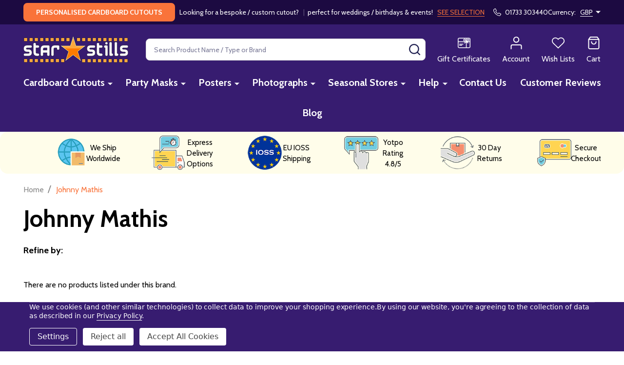

--- FILE ---
content_type: text/css; charset=UTF-8
request_url: https://cdn11.bigcommerce.com/s-ydriczk/stencil/5ff75550-1a94-013d-7439-02707e121e4a/e/1bdbf840-c9ee-013e-ea49-7e3da8c058d4/css/theme-90c534b0-d52a-013e-c14a-1e6a410aeef2.css
body_size: 120666
content:
@charset "UTF-8";[contenteditable=true] :focus-visible,[href] :focus-visible,[tabindex]:not([tabindex="-1"]) :focus-visible,button :focus-visible,details :focus-visible,input :focus-visible,select :focus-visible,textarea :focus-visible{outline:2px solid #0f7fff!important;outline-offset:1px!important}[contenteditable=true]:focus:not(:focus-visible),[href]:focus:not(:focus-visible),[tabindex]:not([tabindex="-1"]):focus:not(:focus-visible),button:focus:not(:focus-visible),details:focus:not(:focus-visible),input:focus:not(:focus-visible),select:focus:not(:focus-visible),textarea:focus:not(:focus-visible){outline:0!important}[contenteditable=true]:focus-visible,[href]:focus-visible,[tabindex]:not([tabindex="-1"]):focus-visible,button:focus-visible,details:focus-visible,input:focus-visible,select:focus-visible,textarea:focus-visible{outline:2px solid #0f7fff!important;outline-offset:1px!important}[tabindex]:not([tabindex="-1"]) :focus-visible{outline-offset:-2px!important}input:focus+label{outline:2px solid #0f7fff!important;outline-offset:1px!important}input:focus:not(:focus-visible)+label{outline:0!important}input:focus-visible+label{outline:2px solid #0f7fff!important;outline-offset:1px!important}meta.foundation-version{font-family:"/5.5.3/"}meta.foundation-mq-small{font-family:"/only screen/";width:0}meta.foundation-mq-small-only{font-family:"/only screen and (max-width: 551px)/";width:0}meta.foundation-mq-medium{font-family:"/only screen and (min-width:551px)/";width:551px}meta.foundation-mq-medium-only{font-family:"/only screen and (min-width:551px) and (max-width:801px)/";width:551px}meta.foundation-mq-large{font-family:"/only screen and (min-width:801px)/";width:801px}meta.foundation-mq-large-only{font-family:"/only screen and (min-width:801px) and (max-width:1261px)/";width:801px}meta.foundation-mq-xlarge{font-family:"/only screen and (min-width:1261px)/";width:1261px}meta.foundation-mq-xlarge-only{font-family:"/only screen and (min-width:1261px) and (max-width:1681px)/";width:1261px}meta.foundation-mq-xxlarge{font-family:"/only screen and (min-width:1681px)/";width:1681px}meta.foundation-data-attribute-namespace{font-family:false}.row{margin:0 auto;max-width:layout("max");width:100%}.row:after,.row:before{content:" ";display:table}.row:after{clear:both}.row.collapse>.column,.row.collapse>.columns{padding-left:0;padding-right:0}.row.collapse .row{margin-left:0;margin-right:0}.row .row{margin:0 -.9375rem;max-width:none;width:auto}.row .row:after,.row .row:before{content:" ";display:table}.row .row:after{clear:both}.row .row.collapse{margin:0;max-width:none;width:auto}.row .row.collapse:after,.row .row.collapse:before{content:" ";display:table}.row .row.collapse:after{clear:both}.column,.columns{padding-left:.9375rem;padding-right:.9375rem;width:100%;float:left}.column+.column:last-child,.column+.columns:last-child,.columns+.column:last-child,.columns+.columns:last-child{float:right}.column+.column.end,.column+.columns.end,.columns+.column.end,.columns+.columns.end{float:left}@media only screen{.small-push-0{position:relative;left:0;right:auto}.small-pull-0{position:relative;right:0;left:auto}.small-push-1{position:relative;left:8.33333%;right:auto}.small-pull-1{position:relative;right:8.33333%;left:auto}.small-push-2{position:relative;left:16.66667%;right:auto}.small-pull-2{position:relative;right:16.66667%;left:auto}.small-push-3{position:relative;left:25%;right:auto}.small-pull-3{position:relative;right:25%;left:auto}.small-push-4{position:relative;left:33.33333%;right:auto}.small-pull-4{position:relative;right:33.33333%;left:auto}.small-push-5{position:relative;left:41.66667%;right:auto}.small-pull-5{position:relative;right:41.66667%;left:auto}.small-push-6{position:relative;left:50%;right:auto}.small-pull-6{position:relative;right:50%;left:auto}.small-push-7{position:relative;left:58.33333%;right:auto}.small-pull-7{position:relative;right:58.33333%;left:auto}.small-push-8{position:relative;left:66.66667%;right:auto}.small-pull-8{position:relative;right:66.66667%;left:auto}.small-push-9{position:relative;left:75%;right:auto}.small-pull-9{position:relative;right:75%;left:auto}.small-push-10{position:relative;left:83.33333%;right:auto}.small-pull-10{position:relative;right:83.33333%;left:auto}.small-push-11{position:relative;left:91.66667%;right:auto}.small-pull-11{position:relative;right:91.66667%;left:auto}.column,.columns{position:relative;padding-left:.9375rem;padding-right:.9375rem;float:left}.small-1{width:8.33333%}.small-2{width:16.66667%}.small-3{width:25%}.small-4{width:33.33333%}.small-5{width:41.66667%}.small-6{width:50%}.small-7{width:58.33333%}.small-8{width:66.66667%}.small-9{width:75%}.small-10{width:83.33333%}.small-11{width:91.66667%}.small-12{width:100%}.small-offset-0{margin-left:0!important}.small-offset-1{margin-left:8.33333%!important}.small-offset-2{margin-left:16.66667%!important}.small-offset-3{margin-left:25%!important}.small-offset-4{margin-left:33.33333%!important}.small-offset-5{margin-left:41.66667%!important}.small-offset-6{margin-left:50%!important}.small-offset-7{margin-left:58.33333%!important}.small-offset-8{margin-left:66.66667%!important}.small-offset-9{margin-left:75%!important}.small-offset-10{margin-left:83.33333%!important}.small-offset-11{margin-left:91.66667%!important}.small-reset-order{float:left;left:auto;margin-left:0;margin-right:0;right:auto}.column.small-centered,.columns.small-centered{margin-left:auto;margin-right:auto;float:none}.column.small-uncentered,.columns.small-uncentered{float:left;margin-left:0;margin-right:0}.column.small-centered:last-child,.columns.small-centered:last-child{float:none}.column.small-uncentered:last-child,.columns.small-uncentered:last-child{float:left}.column.small-uncentered.opposite,.columns.small-uncentered.opposite{float:right}.row.small-collapse>.column,.row.small-collapse>.columns{padding-left:0;padding-right:0}.row.small-collapse .row{margin-left:0;margin-right:0}.row.small-uncollapse>.column,.row.small-uncollapse>.columns{padding-left:.9375rem;padding-right:.9375rem;float:left}}@media only screen and (min-width:551px){.medium-push-0{position:relative;left:0;right:auto}.medium-pull-0{position:relative;right:0;left:auto}.medium-push-1{position:relative;left:8.33333%;right:auto}.medium-pull-1{position:relative;right:8.33333%;left:auto}.medium-push-2{position:relative;left:16.66667%;right:auto}.medium-pull-2{position:relative;right:16.66667%;left:auto}.medium-push-3{position:relative;left:25%;right:auto}.medium-pull-3{position:relative;right:25%;left:auto}.medium-push-4{position:relative;left:33.33333%;right:auto}.medium-pull-4{position:relative;right:33.33333%;left:auto}.medium-push-5{position:relative;left:41.66667%;right:auto}.medium-pull-5{position:relative;right:41.66667%;left:auto}.medium-push-6{position:relative;left:50%;right:auto}.medium-pull-6{position:relative;right:50%;left:auto}.medium-push-7{position:relative;left:58.33333%;right:auto}.medium-pull-7{position:relative;right:58.33333%;left:auto}.medium-push-8{position:relative;left:66.66667%;right:auto}.medium-pull-8{position:relative;right:66.66667%;left:auto}.medium-push-9{position:relative;left:75%;right:auto}.medium-pull-9{position:relative;right:75%;left:auto}.medium-push-10{position:relative;left:83.33333%;right:auto}.medium-pull-10{position:relative;right:83.33333%;left:auto}.medium-push-11{position:relative;left:91.66667%;right:auto}.medium-pull-11{position:relative;right:91.66667%;left:auto}.column,.columns{position:relative;padding-left:.9375rem;padding-right:.9375rem;float:left}.medium-1{width:8.33333%}.medium-2{width:16.66667%}.medium-3{width:25%}.medium-4{width:33.33333%}.medium-5{width:41.66667%}.medium-6{width:50%}.medium-7{width:58.33333%}.medium-8{width:66.66667%}.medium-9{width:75%}.medium-10{width:83.33333%}.medium-11{width:91.66667%}.medium-12{width:100%}.medium-offset-0{margin-left:0!important}.medium-offset-1{margin-left:8.33333%!important}.medium-offset-2{margin-left:16.66667%!important}.medium-offset-3{margin-left:25%!important}.medium-offset-4{margin-left:33.33333%!important}.medium-offset-5{margin-left:41.66667%!important}.medium-offset-6{margin-left:50%!important}.medium-offset-7{margin-left:58.33333%!important}.medium-offset-8{margin-left:66.66667%!important}.medium-offset-9{margin-left:75%!important}.medium-offset-10{margin-left:83.33333%!important}.medium-offset-11{margin-left:91.66667%!important}.medium-reset-order{float:left;left:auto;margin-left:0;margin-right:0;right:auto}.column.medium-centered,.columns.medium-centered{margin-left:auto;margin-right:auto;float:none}.column.medium-uncentered,.columns.medium-uncentered{float:left;margin-left:0;margin-right:0}.column.medium-centered:last-child,.columns.medium-centered:last-child{float:none}.column.medium-uncentered:last-child,.columns.medium-uncentered:last-child{float:left}.column.medium-uncentered.opposite,.columns.medium-uncentered.opposite{float:right}.row.medium-collapse>.column,.row.medium-collapse>.columns{padding-left:0;padding-right:0}.row.medium-collapse .row{margin-left:0;margin-right:0}.row.medium-uncollapse>.column,.row.medium-uncollapse>.columns{padding-left:.9375rem;padding-right:.9375rem;float:left}.push-0{position:relative;left:0;right:auto}.pull-0{position:relative;right:0;left:auto}.push-1{position:relative;left:8.33333%;right:auto}.pull-1{position:relative;right:8.33333%;left:auto}.push-2{position:relative;left:16.66667%;right:auto}.pull-2{position:relative;right:16.66667%;left:auto}.push-3{position:relative;left:25%;right:auto}.pull-3{position:relative;right:25%;left:auto}.push-4{position:relative;left:33.33333%;right:auto}.pull-4{position:relative;right:33.33333%;left:auto}.push-5{position:relative;left:41.66667%;right:auto}.pull-5{position:relative;right:41.66667%;left:auto}.push-6{position:relative;left:50%;right:auto}.pull-6{position:relative;right:50%;left:auto}.push-7{position:relative;left:58.33333%;right:auto}.pull-7{position:relative;right:58.33333%;left:auto}.push-8{position:relative;left:66.66667%;right:auto}.pull-8{position:relative;right:66.66667%;left:auto}.push-9{position:relative;left:75%;right:auto}.pull-9{position:relative;right:75%;left:auto}.push-10{position:relative;left:83.33333%;right:auto}.pull-10{position:relative;right:83.33333%;left:auto}.push-11{position:relative;left:91.66667%;right:auto}.pull-11{position:relative;right:91.66667%;left:auto}}@media only screen and (min-width:801px){.large-push-0{position:relative;left:0;right:auto}.large-pull-0{position:relative;right:0;left:auto}.large-push-1{position:relative;left:8.33333%;right:auto}.large-pull-1{position:relative;right:8.33333%;left:auto}.large-push-2{position:relative;left:16.66667%;right:auto}.large-pull-2{position:relative;right:16.66667%;left:auto}.large-push-3{position:relative;left:25%;right:auto}.large-pull-3{position:relative;right:25%;left:auto}.large-push-4{position:relative;left:33.33333%;right:auto}.large-pull-4{position:relative;right:33.33333%;left:auto}.large-push-5{position:relative;left:41.66667%;right:auto}.large-pull-5{position:relative;right:41.66667%;left:auto}.large-push-6{position:relative;left:50%;right:auto}.large-pull-6{position:relative;right:50%;left:auto}.large-push-7{position:relative;left:58.33333%;right:auto}.large-pull-7{position:relative;right:58.33333%;left:auto}.large-push-8{position:relative;left:66.66667%;right:auto}.large-pull-8{position:relative;right:66.66667%;left:auto}.large-push-9{position:relative;left:75%;right:auto}.large-pull-9{position:relative;right:75%;left:auto}.large-push-10{position:relative;left:83.33333%;right:auto}.large-pull-10{position:relative;right:83.33333%;left:auto}.large-push-11{position:relative;left:91.66667%;right:auto}.large-pull-11{position:relative;right:91.66667%;left:auto}.column,.columns{position:relative;padding-left:.9375rem;padding-right:.9375rem;float:left}.large-1{width:8.33333%}.large-2{width:16.66667%}.large-3{width:25%}.large-4{width:33.33333%}.large-5{width:41.66667%}.large-6{width:50%}.large-7{width:58.33333%}.large-8{width:66.66667%}.large-9{width:75%}.large-10{width:83.33333%}.large-11{width:91.66667%}.large-12{width:100%}.large-offset-0{margin-left:0!important}.large-offset-1{margin-left:8.33333%!important}.large-offset-2{margin-left:16.66667%!important}.large-offset-3{margin-left:25%!important}.large-offset-4{margin-left:33.33333%!important}.large-offset-5{margin-left:41.66667%!important}.large-offset-6{margin-left:50%!important}.large-offset-7{margin-left:58.33333%!important}.large-offset-8{margin-left:66.66667%!important}.large-offset-9{margin-left:75%!important}.large-offset-10{margin-left:83.33333%!important}.large-offset-11{margin-left:91.66667%!important}.large-reset-order{float:left;left:auto;margin-left:0;margin-right:0;right:auto}.column.large-centered,.columns.large-centered{margin-left:auto;margin-right:auto;float:none}.column.large-uncentered,.columns.large-uncentered{float:left;margin-left:0;margin-right:0}.column.large-centered:last-child,.columns.large-centered:last-child{float:none}.column.large-uncentered:last-child,.columns.large-uncentered:last-child{float:left}.column.large-uncentered.opposite,.columns.large-uncentered.opposite{float:right}.row.large-collapse>.column,.row.large-collapse>.columns{padding-left:0;padding-right:0}.row.large-collapse .row{margin-left:0;margin-right:0}.row.large-uncollapse>.column,.row.large-uncollapse>.columns{padding-left:.9375rem;padding-right:.9375rem;float:left}.push-0{position:relative;left:0;right:auto}.pull-0{position:relative;right:0;left:auto}.push-1{position:relative;left:8.33333%;right:auto}.pull-1{position:relative;right:8.33333%;left:auto}.push-2{position:relative;left:16.66667%;right:auto}.pull-2{position:relative;right:16.66667%;left:auto}.push-3{position:relative;left:25%;right:auto}.pull-3{position:relative;right:25%;left:auto}.push-4{position:relative;left:33.33333%;right:auto}.pull-4{position:relative;right:33.33333%;left:auto}.push-5{position:relative;left:41.66667%;right:auto}.pull-5{position:relative;right:41.66667%;left:auto}.push-6{position:relative;left:50%;right:auto}.pull-6{position:relative;right:50%;left:auto}.push-7{position:relative;left:58.33333%;right:auto}.pull-7{position:relative;right:58.33333%;left:auto}.push-8{position:relative;left:66.66667%;right:auto}.pull-8{position:relative;right:66.66667%;left:auto}.push-9{position:relative;left:75%;right:auto}.pull-9{position:relative;right:75%;left:auto}.push-10{position:relative;left:83.33333%;right:auto}.pull-10{position:relative;right:83.33333%;left:auto}.push-11{position:relative;left:91.66667%;right:auto}.pull-11{position:relative;right:91.66667%;left:auto}}.u-papathemes-page-responsiveSidebar{display:-webkit-box;display:-ms-flexbox;display:flex;-webkit-box-orient:vertical;-webkit-box-direction:normal;-ms-flex-direction:column;flex-direction:column;-ms-flex-wrap:wrap;flex-wrap:wrap}.u-papathemes-page-responsiveSidebar .page-sidebar{-webkit-box-ordinal-group:3;-ms-flex-order:2;order:2}.u-papathemes-page-responsiveSidebar .page-content{-webkit-box-ordinal-group:2;-ms-flex-order:1;order:1}@media (min-width:801px){.u-papathemes-page-responsiveSidebar{display:block}}.beautify__quickSearch.loading::after,.papathemes-pbcst-loader.loading::before,.papathemes-pbcst-loading::before,.papathemes-specialProductsTabs .loading::before{content:"";display:inline-block;background-image:url("[data-uri]");background-size:100%}.u-block{display:block!important}.u-inlineBlock{display:inline-block!important;max-width:100%!important}.u-hidden{display:none!important}.u-hiddenVisually{border:0!important;clip:rect(1px,1px,1px,1px)!important;height:1px!important;overflow:hidden!important;padding:0!important;position:absolute!important;width:1px!important}.is-srOnly{border:0!important;clip:rect(1px,1px,1px,1px)!important;height:1px!important;overflow:hidden!important;padding:0!important;position:absolute!important;width:1px!important}.u-textAlignCenter{text-align:center!important}.u-textAlignLeft{text-align:left!important}.u-textAlignRight{text-align:right!important}.u-textBreak{word-wrap:break-word!important}.u-textInheritColor{color:inherit!important}.u-textKern{text-rendering:optimizeLegibility!important;-webkit-font-feature-settings:"kern" 1!important;font-feature-settings:"kern" 1!important;-webkit-font-kerning:normal!important;font-kerning:normal!important}.u-textLead{line-height:1.6!important;font-size:1.1em!important}.u-textNoWrap{white-space:nowrap!important}.u-textTruncate{max-width:100%!important;overflow:hidden!important;text-overflow:ellipsis!important;white-space:nowrap!important;word-wrap:normal!important}.u-fontSmoothing{-moz-osx-font-smoothing:grayscale!important;-webkit-font-smoothing:antialiased!important}@font-face{font-family:papathemesicons;src:url("../fonts/papathemesicons.eot?jpwbml");src:url("../fonts/papathemesicons.eot?jpwbml#iefix") format("embedded-opentype"),url("../fonts/papathemesicons.woff2?jpwbml") format("woff2"),url("../fonts/papathemesicons.ttf?jpwbml") format("truetype"),url("../fonts/papathemesicons.woff?jpwbml") format("woff"),url("../fonts/papathemesicons.svg?jpwbml#papathemesicons") format("svg");font-weight:400;font-style:normal;font-display:swap}[class*=" papathemes-icon-"],[class^=papathemes-icon-]{font-family:papathemesicons!important;speak:none;font-style:normal;font-weight:400;font-variant:normal;text-transform:none;line-height:1;-webkit-font-smoothing:antialiased;-moz-osx-font-smoothing:grayscale}.papathemes-icon-elegant-search::before{content:"U"}.papathemes-icon-elegant-gift::before{content:""}.papathemes-icon-elegant-bag::before{content:""}.papathemes-icon-elegant-cart::before{content:""}.papathemes-icon-ui-head-phone::before{content:""}.papathemes-icon-listing-box::before{content:""}.papathemes-icon-location-pin::before{content:""}.papathemes-icon-linear-inbox::before{content:""}.papathemes-icon-linear-phone-handset::before{content:""}.papathemes-icon-linear-heart::before{content:""}.papathemes-icon-linear-map-marker::before{content:""}.papathemes-icon-linear-bus::before{content:""}.papathemes-icon-cart3::before{content:""}.papathemes-icon-linear-user::before{content:""}.papathemes-icon-linear-banknote::before{content:""}.papathemes-icon-credit-card::before{content:""}.papathemes-icon-coin-dollar::before{content:""}.papathemes-icon-compare::before{content:""}.papathemes-icon-cart2::before{content:""}.papathemes-icon-gift::before{content:""}.papathemes-icon-present::before{content:""}.papathemes-icon-linear-magnifier::before{content:""}.papathemes-icon-linear-cart::before{content:""}.papathemes-icon-search3::before{content:""}.papathemes-icon-heart::before{content:""}.papathemes-icon-login::before{content:""}.papathemes-icon-bag::before{content:""}.papathemes-icon-sign-in::before{content:""}.papathemes-icon-heart-o::before{content:""}.papathemes-icon-search2::before{content:""}.papathemes-icon-shopping-bag::before{content:""}.papathemes-icon-compare_arrows::before{content:""}.papathemes-icon-search::before{content:""}.papathemes-icon-shopping_cart::before{content:""}.papathemes-icon-cart::before{content:""}/*!
 *  Font Awesome 4.7.0 by @davegandy - http://fontawesome.io - @fontawesome
 *  License - http://fontawesome.io/license (Font: SIL OFL 1.1, CSS: MIT License)
 */@font-face{font-family:FontAwesome;src:url("../fonts/fontawesome-webfont.eot?v=4.7.0");src:url("../fonts/fontawesome-webfont.eot?#iefix&v=4.7.0") format("embedded-opentype"),url("../fonts/fontawesome-webfont.woff2?v=4.7.0") format("woff2"),url("../fonts/fontawesome-webfont.woff?v=4.7.0") format("woff"),url("../fonts/fontawesome-webfont.ttf?v=4.7.0") format("truetype"),url("../fonts/fontawesome-webfont.svg?v=4.7.0#fontawesomeregular") format("svg");font-weight:400;font-style:normal;font-display:swap}.fa{display:inline-block;font:normal normal normal 14px/1 FontAwesome;font-size:inherit;text-rendering:auto;-webkit-font-smoothing:antialiased;-moz-osx-font-smoothing:grayscale}.fa-lg{font-size:1.33333333em;line-height:.75em;vertical-align:-15%}.fa-2x{font-size:2em}.fa-3x{font-size:3em}.fa-4x{font-size:4em}.fa-5x{font-size:5em}.fa-fw{width:1.28571429em;text-align:center}.fa-ul{padding-left:0;margin-left:2.14285714em;list-style-type:none}.fa-ul>li{position:relative}.fa-li{position:absolute;left:-2.14285714em;width:2.14285714em;top:.14285714em;text-align:center}.fa-li.fa-lg{left:-1.85714286em}.fa-border{padding:.2em .25em .15em;border:solid .08em #eee;border-radius:.1em}.fa-pull-left{float:left}.fa-pull-right{float:right}.fa.fa-pull-left{margin-right:.3em}.fa.fa-pull-right{margin-left:.3em}.pull-right{float:right}.pull-left{float:left}.fa.pull-left{margin-right:.3em}.fa.pull-right{margin-left:.3em}.fa-spin{-webkit-animation:fa-spin 2s infinite linear;animation:fa-spin 2s infinite linear}.fa-pulse{-webkit-animation:fa-spin 1s infinite steps(8);animation:fa-spin 1s infinite steps(8)}@-webkit-keyframes fa-spin{0%{-webkit-transform:rotate(0);transform:rotate(0)}100%{-webkit-transform:rotate(359deg);transform:rotate(359deg)}}@keyframes fa-spin{0%{-webkit-transform:rotate(0);transform:rotate(0)}100%{-webkit-transform:rotate(359deg);transform:rotate(359deg)}}@keyframes fa-spin{0%{-webkit-transform:rotate(0);transform:rotate(0)}100%{-webkit-transform:rotate(359deg);transform:rotate(359deg)}}.fa-rotate-90{-webkit-transform:rotate(90deg);transform:rotate(90deg)}.fa-rotate-180{-webkit-transform:rotate(180deg);transform:rotate(180deg)}.fa-rotate-270{-webkit-transform:rotate(270deg);transform:rotate(270deg)}.fa-flip-horizontal{-webkit-transform:scale(-1,1);transform:scale(-1,1)}.fa-flip-vertical{-webkit-transform:scale(1,-1);transform:scale(1,-1)}:root .fa-flip-horizontal,:root .fa-flip-vertical,:root .fa-rotate-180,:root .fa-rotate-270,:root .fa-rotate-90{-webkit-filter:none;filter:none}.fa-stack{position:relative;display:inline-block;width:2em;height:2em;line-height:2em;vertical-align:middle}.fa-stack-1x,.fa-stack-2x{position:absolute;left:0;width:100%;text-align:center}.fa-stack-1x{line-height:inherit}.fa-stack-2x{font-size:2em}.fa-inverse{color:#fff}.fa-glass::before{content:"\f000"}.fa-music::before{content:"\f001"}.fa-search::before{content:"\f002"}.fa-envelope-o::before{content:"\f003"}.fa-heart::before{content:"\f004"}.fa-star::before{content:"\f005"}.fa-star-o::before{content:"\f006"}.fa-user::before{content:"\f007"}.fa-film::before{content:"\f008"}.fa-th-large::before{content:"\f009"}.fa-th::before{content:"\f00a"}.fa-th-list::before{content:"\f00b"}.fa-check::before{content:"\f00c"}.fa-close::before,.fa-remove::before,.fa-times::before{content:"\f00d"}.fa-search-plus::before{content:"\f00e"}.fa-search-minus::before{content:"\f010"}.fa-power-off::before{content:"\f011"}.fa-signal::before{content:"\f012"}.fa-cog::before,.fa-gear::before{content:"\f013"}.fa-trash-o::before{content:"\f014"}.fa-home::before{content:"\f015"}.fa-file-o::before{content:"\f016"}.fa-clock-o::before{content:"\f017"}.fa-road::before{content:"\f018"}.fa-download::before{content:"\f019"}.fa-arrow-circle-o-down::before{content:"\f01a"}.fa-arrow-circle-o-up::before{content:"\f01b"}.fa-inbox::before{content:"\f01c"}.fa-play-circle-o::before{content:"\f01d"}.fa-repeat::before,.fa-rotate-right::before{content:"\f01e"}.fa-refresh::before{content:"\f021"}.fa-list-alt::before{content:"\f022"}.fa-lock::before{content:"\f023"}.fa-flag::before{content:"\f024"}.fa-headphones::before{content:"\f025"}.fa-volume-off::before{content:"\f026"}.fa-volume-down::before{content:"\f027"}.fa-volume-up::before{content:"\f028"}.fa-qrcode::before{content:"\f029"}.fa-barcode::before{content:"\f02a"}.fa-tag::before{content:"\f02b"}.fa-tags::before{content:"\f02c"}.fa-book::before{content:"\f02d"}.fa-bookmark::before{content:"\f02e"}.fa-print::before{content:"\f02f"}.fa-camera::before{content:"\f030"}.fa-font::before{content:"\f031"}.fa-bold::before{content:"\f032"}.fa-italic::before{content:"\f033"}.fa-text-height::before{content:"\f034"}.fa-text-width::before{content:"\f035"}.fa-align-left::before{content:"\f036"}.fa-align-center::before{content:"\f037"}.fa-align-right::before{content:"\f038"}.fa-align-justify::before{content:"\f039"}.fa-list::before{content:"\f03a"}.fa-dedent::before,.fa-outdent::before{content:"\f03b"}.fa-indent::before{content:"\f03c"}.fa-video-camera::before{content:"\f03d"}.fa-image::before,.fa-photo::before,.fa-picture-o::before{content:"\f03e"}.fa-pencil::before{content:"\f040"}.fa-map-marker::before{content:"\f041"}.fa-adjust::before{content:"\f042"}.fa-tint::before{content:"\f043"}.fa-edit::before,.fa-pencil-square-o::before{content:"\f044"}.fa-share-square-o::before{content:"\f045"}.fa-check-square-o::before{content:"\f046"}.fa-arrows::before{content:"\f047"}.fa-step-backward::before{content:"\f048"}.fa-fast-backward::before{content:"\f049"}.fa-backward::before{content:"\f04a"}.fa-play::before{content:"\f04b"}.fa-pause::before{content:"\f04c"}.fa-stop::before{content:"\f04d"}.fa-forward::before{content:"\f04e"}.fa-fast-forward::before{content:"\f050"}.fa-step-forward::before{content:"\f051"}.fa-eject::before{content:"\f052"}.fa-chevron-left::before{content:"\f053"}.fa-chevron-right::before{content:"\f054"}.fa-plus-circle::before{content:"\f055"}.fa-minus-circle::before{content:"\f056"}.fa-times-circle::before{content:"\f057"}.fa-check-circle::before{content:"\f058"}.fa-question-circle::before{content:"\f059"}.fa-info-circle::before{content:"\f05a"}.fa-crosshairs::before{content:"\f05b"}.fa-times-circle-o::before{content:"\f05c"}.fa-check-circle-o::before{content:"\f05d"}.fa-ban::before{content:"\f05e"}.fa-arrow-left::before{content:"\f060"}.fa-arrow-right::before{content:"\f061"}.fa-arrow-up::before{content:"\f062"}.fa-arrow-down::before{content:"\f063"}.fa-mail-forward::before,.fa-share::before{content:"\f064"}.fa-expand::before{content:"\f065"}.fa-compress::before{content:"\f066"}.fa-plus::before{content:"\f067"}.fa-minus::before{content:"\f068"}.fa-asterisk::before{content:"\f069"}.fa-exclamation-circle::before{content:"\f06a"}.fa-gift::before{content:"\f06b"}.fa-leaf::before{content:"\f06c"}.fa-fire::before{content:"\f06d"}.fa-eye::before{content:"\f06e"}.fa-eye-slash::before{content:"\f070"}.fa-exclamation-triangle::before,.fa-warning::before{content:"\f071"}.fa-plane::before{content:"\f072"}.fa-calendar::before{content:"\f073"}.fa-random::before{content:"\f074"}.fa-comment::before{content:"\f075"}.fa-magnet::before{content:"\f076"}.fa-chevron-up::before{content:"\f077"}.fa-chevron-down::before{content:"\f078"}.fa-retweet::before{content:"\f079"}.fa-shopping-cart::before{content:"\f07a"}.fa-folder::before{content:"\f07b"}.fa-folder-open::before{content:"\f07c"}.fa-arrows-v::before{content:"\f07d"}.fa-arrows-h::before{content:"\f07e"}.fa-bar-chart-o::before,.fa-bar-chart::before{content:"\f080"}.fa-twitter-square::before{content:"\f081"}.fa-facebook-square::before{content:"\f082"}.fa-camera-retro::before{content:"\f083"}.fa-key::before{content:"\f084"}.fa-cogs::before,.fa-gears::before{content:"\f085"}.fa-comments::before{content:"\f086"}.fa-thumbs-o-up::before{content:"\f087"}.fa-thumbs-o-down::before{content:"\f088"}.fa-star-half::before{content:"\f089"}.fa-heart-o::before{content:"\f08a"}.fa-sign-out::before{content:"\f08b"}.fa-linkedin-square::before{content:"\f08c"}.fa-thumb-tack::before{content:"\f08d"}.fa-external-link::before{content:"\f08e"}.fa-sign-in::before{content:"\f090"}.fa-trophy::before{content:"\f091"}.fa-github-square::before{content:"\f092"}.fa-upload::before{content:"\f093"}.fa-lemon-o::before{content:"\f094"}.fa-phone::before{content:"\f095"}.fa-square-o::before{content:"\f096"}.fa-bookmark-o::before{content:"\f097"}.fa-phone-square::before{content:"\f098"}.fa-twitter::before{content:"\f099"}.fa-facebook-f::before,.fa-facebook::before{content:"\f09a"}.fa-github::before{content:"\f09b"}.fa-unlock::before{content:"\f09c"}.fa-credit-card::before{content:"\f09d"}.fa-feed::before,.fa-rss::before{content:"\f09e"}.fa-hdd-o::before{content:"\f0a0"}.fa-bullhorn::before{content:"\f0a1"}.fa-bell::before{content:"\f0f3"}.fa-certificate::before{content:"\f0a3"}.fa-hand-o-right::before{content:"\f0a4"}.fa-hand-o-left::before{content:"\f0a5"}.fa-hand-o-up::before{content:"\f0a6"}.fa-hand-o-down::before{content:"\f0a7"}.fa-arrow-circle-left::before{content:"\f0a8"}.fa-arrow-circle-right::before{content:"\f0a9"}.fa-arrow-circle-up::before{content:"\f0aa"}.fa-arrow-circle-down::before{content:"\f0ab"}.fa-globe::before{content:"\f0ac"}.fa-wrench::before{content:"\f0ad"}.fa-tasks::before{content:"\f0ae"}.fa-filter::before{content:"\f0b0"}.fa-briefcase::before{content:"\f0b1"}.fa-arrows-alt::before{content:"\f0b2"}.fa-group::before,.fa-users::before{content:"\f0c0"}.fa-chain::before,.fa-link::before{content:"\f0c1"}.fa-cloud::before{content:"\f0c2"}.fa-flask::before{content:"\f0c3"}.fa-cut::before,.fa-scissors::before{content:"\f0c4"}.fa-copy::before,.fa-files-o::before{content:"\f0c5"}.fa-paperclip::before{content:"\f0c6"}.fa-floppy-o::before,.fa-save::before{content:"\f0c7"}.fa-square::before{content:"\f0c8"}.fa-bars::before,.fa-navicon::before,.fa-reorder::before{content:"\f0c9"}.fa-list-ul::before{content:"\f0ca"}.fa-list-ol::before{content:"\f0cb"}.fa-strikethrough::before{content:"\f0cc"}.fa-underline::before{content:"\f0cd"}.fa-table::before{content:"\f0ce"}.fa-magic::before{content:"\f0d0"}.fa-truck::before{content:"\f0d1"}.fa-pinterest::before{content:"\f0d2"}.fa-pinterest-square::before{content:"\f0d3"}.fa-google-plus-square::before{content:"\f0d4"}.fa-google-plus::before{content:"\f0d5"}.fa-money::before{content:"\f0d6"}.fa-caret-down::before{content:"\f0d7"}.fa-caret-up::before{content:"\f0d8"}.fa-caret-left::before{content:"\f0d9"}.fa-caret-right::before{content:"\f0da"}.fa-columns::before{content:"\f0db"}.fa-sort::before,.fa-unsorted::before{content:"\f0dc"}.fa-sort-desc::before,.fa-sort-down::before{content:"\f0dd"}.fa-sort-asc::before,.fa-sort-up::before{content:"\f0de"}.fa-envelope::before{content:"\f0e0"}.fa-linkedin::before{content:"\f0e1"}.fa-rotate-left::before,.fa-undo::before{content:"\f0e2"}.fa-gavel::before,.fa-legal::before{content:"\f0e3"}.fa-dashboard::before,.fa-tachometer::before{content:"\f0e4"}.fa-comment-o::before{content:"\f0e5"}.fa-comments-o::before{content:"\f0e6"}.fa-bolt::before,.fa-flash::before{content:"\f0e7"}.fa-sitemap::before{content:"\f0e8"}.fa-umbrella::before{content:"\f0e9"}.fa-clipboard::before,.fa-paste::before{content:"\f0ea"}.fa-lightbulb-o::before{content:"\f0eb"}.fa-exchange::before{content:"\f0ec"}.fa-cloud-download::before{content:"\f0ed"}.fa-cloud-upload::before{content:"\f0ee"}.fa-user-md::before{content:"\f0f0"}.fa-stethoscope::before{content:"\f0f1"}.fa-suitcase::before{content:"\f0f2"}.fa-bell-o::before{content:"\f0a2"}.fa-coffee::before{content:"\f0f4"}.fa-cutlery::before{content:"\f0f5"}.fa-file-text-o::before{content:"\f0f6"}.fa-building-o::before{content:"\f0f7"}.fa-hospital-o::before{content:"\f0f8"}.fa-ambulance::before{content:"\f0f9"}.fa-medkit::before{content:"\f0fa"}.fa-fighter-jet::before{content:"\f0fb"}.fa-beer::before{content:"\f0fc"}.fa-h-square::before{content:"\f0fd"}.fa-plus-square::before{content:"\f0fe"}.fa-angle-double-left::before{content:"\f100"}.fa-angle-double-right::before{content:"\f101"}.fa-angle-double-up::before{content:"\f102"}.fa-angle-double-down::before{content:"\f103"}.fa-angle-left::before{content:"\f104"}.fa-angle-right::before{content:"\f105"}.fa-angle-up::before{content:"\f106"}.fa-angle-down::before{content:"\f107"}.fa-desktop::before{content:"\f108"}.fa-laptop::before{content:"\f109"}.fa-tablet::before{content:"\f10a"}.fa-mobile-phone::before,.fa-mobile::before{content:"\f10b"}.fa-circle-o::before{content:"\f10c"}.fa-quote-left::before{content:"\f10d"}.fa-quote-right::before{content:"\f10e"}.fa-spinner::before{content:"\f110"}.fa-circle::before{content:"\f111"}.fa-mail-reply::before,.fa-reply::before{content:"\f112"}.fa-github-alt::before{content:"\f113"}.fa-folder-o::before{content:"\f114"}.fa-folder-open-o::before{content:"\f115"}.fa-smile-o::before{content:"\f118"}.fa-frown-o::before{content:"\f119"}.fa-meh-o::before{content:"\f11a"}.fa-gamepad::before{content:"\f11b"}.fa-keyboard-o::before{content:"\f11c"}.fa-flag-o::before{content:"\f11d"}.fa-flag-checkered::before{content:"\f11e"}.fa-terminal::before{content:"\f120"}.fa-code::before{content:"\f121"}.fa-mail-reply-all::before,.fa-reply-all::before{content:"\f122"}.fa-star-half-empty::before,.fa-star-half-full::before,.fa-star-half-o::before{content:"\f123"}.fa-location-arrow::before{content:"\f124"}.fa-crop::before{content:"\f125"}.fa-code-fork::before{content:"\f126"}.fa-chain-broken::before,.fa-unlink::before{content:"\f127"}.fa-question::before{content:"\f128"}.fa-info::before{content:"\f129"}.fa-exclamation::before{content:"\f12a"}.fa-superscript::before{content:"\f12b"}.fa-subscript::before{content:"\f12c"}.fa-eraser::before{content:"\f12d"}.fa-puzzle-piece::before{content:"\f12e"}.fa-microphone::before{content:"\f130"}.fa-microphone-slash::before{content:"\f131"}.fa-shield::before{content:"\f132"}.fa-calendar-o::before{content:"\f133"}.fa-fire-extinguisher::before{content:"\f134"}.fa-rocket::before{content:"\f135"}.fa-maxcdn::before{content:"\f136"}.fa-chevron-circle-left::before{content:"\f137"}.fa-chevron-circle-right::before{content:"\f138"}.fa-chevron-circle-up::before{content:"\f139"}.fa-chevron-circle-down::before{content:"\f13a"}.fa-html5::before{content:"\f13b"}.fa-css3::before{content:"\f13c"}.fa-anchor::before{content:"\f13d"}.fa-unlock-alt::before{content:"\f13e"}.fa-bullseye::before{content:"\f140"}.fa-ellipsis-h::before{content:"\f141"}.fa-ellipsis-v::before{content:"\f142"}.fa-rss-square::before{content:"\f143"}.fa-play-circle::before{content:"\f144"}.fa-ticket::before{content:"\f145"}.fa-minus-square::before{content:"\f146"}.fa-minus-square-o::before{content:"\f147"}.fa-level-up::before{content:"\f148"}.fa-level-down::before{content:"\f149"}.fa-check-square::before{content:"\f14a"}.fa-pencil-square::before{content:"\f14b"}.fa-external-link-square::before{content:"\f14c"}.fa-share-square::before{content:"\f14d"}.fa-compass::before{content:"\f14e"}.fa-caret-square-o-down::before,.fa-toggle-down::before{content:"\f150"}.fa-caret-square-o-up::before,.fa-toggle-up::before{content:"\f151"}.fa-caret-square-o-right::before,.fa-toggle-right::before{content:"\f152"}.fa-eur::before,.fa-euro::before{content:"\f153"}.fa-gbp::before{content:"\f154"}.fa-dollar::before,.fa-usd::before{content:"\f155"}.fa-inr::before,.fa-rupee::before{content:"\f156"}.fa-cny::before,.fa-jpy::before,.fa-rmb::before,.fa-yen::before{content:"\f157"}.fa-rouble::before,.fa-rub::before,.fa-ruble::before{content:"\f158"}.fa-krw::before,.fa-won::before{content:"\f159"}.fa-bitcoin::before,.fa-btc::before{content:"\f15a"}.fa-file::before{content:"\f15b"}.fa-file-text::before{content:"\f15c"}.fa-sort-alpha-asc::before{content:"\f15d"}.fa-sort-alpha-desc::before{content:"\f15e"}.fa-sort-amount-asc::before{content:"\f160"}.fa-sort-amount-desc::before{content:"\f161"}.fa-sort-numeric-asc::before{content:"\f162"}.fa-sort-numeric-desc::before{content:"\f163"}.fa-thumbs-up::before{content:"\f164"}.fa-thumbs-down::before{content:"\f165"}.fa-youtube-square::before{content:"\f166"}.fa-youtube::before{content:"\f167"}.fa-xing::before{content:"\f168"}.fa-xing-square::before{content:"\f169"}.fa-youtube-play::before{content:"\f16a"}.fa-dropbox::before{content:"\f16b"}.fa-stack-overflow::before{content:"\f16c"}.fa-instagram::before{content:"\f16d"}.fa-flickr::before{content:"\f16e"}.fa-adn::before{content:"\f170"}.fa-bitbucket::before{content:"\f171"}.fa-bitbucket-square::before{content:"\f172"}.fa-tumblr::before{content:"\f173"}.fa-tumblr-square::before{content:"\f174"}.fa-long-arrow-down::before{content:"\f175"}.fa-long-arrow-up::before{content:"\f176"}.fa-long-arrow-left::before{content:"\f177"}.fa-long-arrow-right::before{content:"\f178"}.fa-apple::before{content:"\f179"}.fa-windows::before{content:"\f17a"}.fa-android::before{content:"\f17b"}.fa-linux::before{content:"\f17c"}.fa-dribbble::before{content:"\f17d"}.fa-skype::before{content:"\f17e"}.fa-foursquare::before{content:"\f180"}.fa-trello::before{content:"\f181"}.fa-female::before{content:"\f182"}.fa-male::before{content:"\f183"}.fa-gittip::before,.fa-gratipay::before{content:"\f184"}.fa-sun-o::before{content:"\f185"}.fa-moon-o::before{content:"\f186"}.fa-archive::before{content:"\f187"}.fa-bug::before{content:"\f188"}.fa-vk::before{content:"\f189"}.fa-weibo::before{content:"\f18a"}.fa-renren::before{content:"\f18b"}.fa-pagelines::before{content:"\f18c"}.fa-stack-exchange::before{content:"\f18d"}.fa-arrow-circle-o-right::before{content:"\f18e"}.fa-arrow-circle-o-left::before{content:"\f190"}.fa-caret-square-o-left::before,.fa-toggle-left::before{content:"\f191"}.fa-dot-circle-o::before{content:"\f192"}.fa-wheelchair::before{content:"\f193"}.fa-vimeo-square::before{content:"\f194"}.fa-try::before,.fa-turkish-lira::before{content:"\f195"}.fa-plus-square-o::before{content:"\f196"}.fa-space-shuttle::before{content:"\f197"}.fa-slack::before{content:"\f198"}.fa-envelope-square::before{content:"\f199"}.fa-wordpress::before{content:"\f19a"}.fa-openid::before{content:"\f19b"}.fa-bank::before,.fa-institution::before,.fa-university::before{content:"\f19c"}.fa-graduation-cap::before,.fa-mortar-board::before{content:"\f19d"}.fa-yahoo::before{content:"\f19e"}.fa-google::before{content:"\f1a0"}.fa-reddit::before{content:"\f1a1"}.fa-reddit-square::before{content:"\f1a2"}.fa-stumbleupon-circle::before{content:"\f1a3"}.fa-stumbleupon::before{content:"\f1a4"}.fa-delicious::before{content:"\f1a5"}.fa-digg::before{content:"\f1a6"}.fa-pied-piper-pp::before{content:"\f1a7"}.fa-pied-piper-alt::before{content:"\f1a8"}.fa-drupal::before{content:"\f1a9"}.fa-joomla::before{content:"\f1aa"}.fa-language::before{content:"\f1ab"}.fa-fax::before{content:"\f1ac"}.fa-building::before{content:"\f1ad"}.fa-child::before{content:"\f1ae"}.fa-paw::before{content:"\f1b0"}.fa-spoon::before{content:"\f1b1"}.fa-cube::before{content:"\f1b2"}.fa-cubes::before{content:"\f1b3"}.fa-behance::before{content:"\f1b4"}.fa-behance-square::before{content:"\f1b5"}.fa-steam::before{content:"\f1b6"}.fa-steam-square::before{content:"\f1b7"}.fa-recycle::before{content:"\f1b8"}.fa-automobile::before,.fa-car::before{content:"\f1b9"}.fa-cab::before,.fa-taxi::before{content:"\f1ba"}.fa-tree::before{content:"\f1bb"}.fa-spotify::before{content:"\f1bc"}.fa-deviantart::before{content:"\f1bd"}.fa-soundcloud::before{content:"\f1be"}.fa-database::before{content:"\f1c0"}.fa-file-pdf-o::before{content:"\f1c1"}.fa-file-word-o::before{content:"\f1c2"}.fa-file-excel-o::before{content:"\f1c3"}.fa-file-powerpoint-o::before{content:"\f1c4"}.fa-file-image-o::before,.fa-file-photo-o::before,.fa-file-picture-o::before{content:"\f1c5"}.fa-file-archive-o::before,.fa-file-zip-o::before{content:"\f1c6"}.fa-file-audio-o::before,.fa-file-sound-o::before{content:"\f1c7"}.fa-file-movie-o::before,.fa-file-video-o::before{content:"\f1c8"}.fa-file-code-o::before{content:"\f1c9"}.fa-vine::before{content:"\f1ca"}.fa-codepen::before{content:"\f1cb"}.fa-jsfiddle::before{content:"\f1cc"}.fa-life-bouy::before,.fa-life-buoy::before,.fa-life-ring::before,.fa-life-saver::before,.fa-support::before{content:"\f1cd"}.fa-circle-o-notch::before{content:"\f1ce"}.fa-ra::before,.fa-rebel::before,.fa-resistance::before{content:"\f1d0"}.fa-empire::before,.fa-ge::before{content:"\f1d1"}.fa-git-square::before{content:"\f1d2"}.fa-git::before{content:"\f1d3"}.fa-hacker-news::before,.fa-y-combinator-square::before,.fa-yc-square::before{content:"\f1d4"}.fa-tencent-weibo::before{content:"\f1d5"}.fa-qq::before{content:"\f1d6"}.fa-wechat::before,.fa-weixin::before{content:"\f1d7"}.fa-paper-plane::before,.fa-send::before{content:"\f1d8"}.fa-paper-plane-o::before,.fa-send-o::before{content:"\f1d9"}.fa-history::before{content:"\f1da"}.fa-circle-thin::before{content:"\f1db"}.fa-header::before{content:"\f1dc"}.fa-paragraph::before{content:"\f1dd"}.fa-sliders::before{content:"\f1de"}.fa-share-alt::before{content:"\f1e0"}.fa-share-alt-square::before{content:"\f1e1"}.fa-bomb::before{content:"\f1e2"}.fa-futbol-o::before,.fa-soccer-ball-o::before{content:"\f1e3"}.fa-tty::before{content:"\f1e4"}.fa-binoculars::before{content:"\f1e5"}.fa-plug::before{content:"\f1e6"}.fa-slideshare::before{content:"\f1e7"}.fa-twitch::before{content:"\f1e8"}.fa-yelp::before{content:"\f1e9"}.fa-newspaper-o::before{content:"\f1ea"}.fa-wifi::before{content:"\f1eb"}.fa-calculator::before{content:"\f1ec"}.fa-paypal::before{content:"\f1ed"}.fa-google-wallet::before{content:"\f1ee"}.fa-cc-visa::before{content:"\f1f0"}.fa-cc-mastercard::before{content:"\f1f1"}.fa-cc-discover::before{content:"\f1f2"}.fa-cc-amex::before{content:"\f1f3"}.fa-cc-paypal::before{content:"\f1f4"}.fa-cc-stripe::before{content:"\f1f5"}.fa-bell-slash::before{content:"\f1f6"}.fa-bell-slash-o::before{content:"\f1f7"}.fa-trash::before{content:"\f1f8"}.fa-copyright::before{content:"\f1f9"}.fa-at::before{content:"\f1fa"}.fa-eyedropper::before{content:"\f1fb"}.fa-paint-brush::before{content:"\f1fc"}.fa-birthday-cake::before{content:"\f1fd"}.fa-area-chart::before{content:"\f1fe"}.fa-pie-chart::before{content:"\f200"}.fa-line-chart::before{content:"\f201"}.fa-lastfm::before{content:"\f202"}.fa-lastfm-square::before{content:"\f203"}.fa-toggle-off::before{content:"\f204"}.fa-toggle-on::before{content:"\f205"}.fa-bicycle::before{content:"\f206"}.fa-bus::before{content:"\f207"}.fa-ioxhost::before{content:"\f208"}.fa-angellist::before{content:"\f209"}.fa-cc::before{content:"\f20a"}.fa-ils::before,.fa-shekel::before,.fa-sheqel::before{content:"\f20b"}.fa-meanpath::before{content:"\f20c"}.fa-buysellads::before{content:"\f20d"}.fa-connectdevelop::before{content:"\f20e"}.fa-dashcube::before{content:"\f210"}.fa-forumbee::before{content:"\f211"}.fa-leanpub::before{content:"\f212"}.fa-sellsy::before{content:"\f213"}.fa-shirtsinbulk::before{content:"\f214"}.fa-simplybuilt::before{content:"\f215"}.fa-skyatlas::before{content:"\f216"}.fa-cart-plus::before{content:"\f217"}.fa-cart-arrow-down::before{content:"\f218"}.fa-diamond::before{content:"\f219"}.fa-ship::before{content:"\f21a"}.fa-user-secret::before{content:"\f21b"}.fa-motorcycle::before{content:"\f21c"}.fa-street-view::before{content:"\f21d"}.fa-heartbeat::before{content:"\f21e"}.fa-venus::before{content:"\f221"}.fa-mars::before{content:"\f222"}.fa-mercury::before{content:"\f223"}.fa-intersex::before,.fa-transgender::before{content:"\f224"}.fa-transgender-alt::before{content:"\f225"}.fa-venus-double::before{content:"\f226"}.fa-mars-double::before{content:"\f227"}.fa-venus-mars::before{content:"\f228"}.fa-mars-stroke::before{content:"\f229"}.fa-mars-stroke-v::before{content:"\f22a"}.fa-mars-stroke-h::before{content:"\f22b"}.fa-neuter::before{content:"\f22c"}.fa-genderless::before{content:"\f22d"}.fa-facebook-official::before{content:"\f230"}.fa-pinterest-p::before{content:"\f231"}.fa-whatsapp::before{content:"\f232"}.fa-server::before{content:"\f233"}.fa-user-plus::before{content:"\f234"}.fa-user-times::before{content:"\f235"}.fa-bed::before,.fa-hotel::before{content:"\f236"}.fa-viacoin::before{content:"\f237"}.fa-train::before{content:"\f238"}.fa-subway::before{content:"\f239"}.fa-medium::before{content:"\f23a"}.fa-y-combinator::before,.fa-yc::before{content:"\f23b"}.fa-optin-monster::before{content:"\f23c"}.fa-opencart::before{content:"\f23d"}.fa-expeditedssl::before{content:"\f23e"}.fa-battery-4::before,.fa-battery-full::before,.fa-battery::before{content:"\f240"}.fa-battery-3::before,.fa-battery-three-quarters::before{content:"\f241"}.fa-battery-2::before,.fa-battery-half::before{content:"\f242"}.fa-battery-1::before,.fa-battery-quarter::before{content:"\f243"}.fa-battery-0::before,.fa-battery-empty::before{content:"\f244"}.fa-mouse-pointer::before{content:"\f245"}.fa-i-cursor::before{content:"\f246"}.fa-object-group::before{content:"\f247"}.fa-object-ungroup::before{content:"\f248"}.fa-sticky-note::before{content:"\f249"}.fa-sticky-note-o::before{content:"\f24a"}.fa-cc-jcb::before{content:"\f24b"}.fa-cc-diners-club::before{content:"\f24c"}.fa-clone::before{content:"\f24d"}.fa-balance-scale::before{content:"\f24e"}.fa-hourglass-o::before{content:"\f250"}.fa-hourglass-1::before,.fa-hourglass-start::before{content:"\f251"}.fa-hourglass-2::before,.fa-hourglass-half::before{content:"\f252"}.fa-hourglass-3::before,.fa-hourglass-end::before{content:"\f253"}.fa-hourglass::before{content:"\f254"}.fa-hand-grab-o::before,.fa-hand-rock-o::before{content:"\f255"}.fa-hand-paper-o::before,.fa-hand-stop-o::before{content:"\f256"}.fa-hand-scissors-o::before{content:"\f257"}.fa-hand-lizard-o::before{content:"\f258"}.fa-hand-spock-o::before{content:"\f259"}.fa-hand-pointer-o::before{content:"\f25a"}.fa-hand-peace-o::before{content:"\f25b"}.fa-trademark::before{content:"\f25c"}.fa-registered::before{content:"\f25d"}.fa-creative-commons::before{content:"\f25e"}.fa-gg::before{content:"\f260"}.fa-gg-circle::before{content:"\f261"}.fa-tripadvisor::before{content:"\f262"}.fa-odnoklassniki::before{content:"\f263"}.fa-odnoklassniki-square::before{content:"\f264"}.fa-get-pocket::before{content:"\f265"}.fa-wikipedia-w::before{content:"\f266"}.fa-safari::before{content:"\f267"}.fa-chrome::before{content:"\f268"}.fa-firefox::before{content:"\f269"}.fa-opera::before{content:"\f26a"}.fa-internet-explorer::before{content:"\f26b"}.fa-television::before,.fa-tv::before{content:"\f26c"}.fa-contao::before{content:"\f26d"}.fa-500px::before{content:"\f26e"}.fa-amazon::before{content:"\f270"}.fa-calendar-plus-o::before{content:"\f271"}.fa-calendar-minus-o::before{content:"\f272"}.fa-calendar-times-o::before{content:"\f273"}.fa-calendar-check-o::before{content:"\f274"}.fa-industry::before{content:"\f275"}.fa-map-pin::before{content:"\f276"}.fa-map-signs::before{content:"\f277"}.fa-map-o::before{content:"\f278"}.fa-map::before{content:"\f279"}.fa-commenting::before{content:"\f27a"}.fa-commenting-o::before{content:"\f27b"}.fa-houzz::before{content:"\f27c"}.fa-vimeo::before{content:"\f27d"}.fa-black-tie::before{content:"\f27e"}.fa-fonticons::before{content:"\f280"}.fa-reddit-alien::before{content:"\f281"}.fa-edge::before{content:"\f282"}.fa-credit-card-alt::before{content:"\f283"}.fa-codiepie::before{content:"\f284"}.fa-modx::before{content:"\f285"}.fa-fort-awesome::before{content:"\f286"}.fa-usb::before{content:"\f287"}.fa-product-hunt::before{content:"\f288"}.fa-mixcloud::before{content:"\f289"}.fa-scribd::before{content:"\f28a"}.fa-pause-circle::before{content:"\f28b"}.fa-pause-circle-o::before{content:"\f28c"}.fa-stop-circle::before{content:"\f28d"}.fa-stop-circle-o::before{content:"\f28e"}.fa-shopping-bag::before{content:"\f290"}.fa-shopping-basket::before{content:"\f291"}.fa-hashtag::before{content:"\f292"}.fa-bluetooth::before{content:"\f293"}.fa-bluetooth-b::before{content:"\f294"}.fa-percent::before{content:"\f295"}.fa-gitlab::before{content:"\f296"}.fa-wpbeginner::before{content:"\f297"}.fa-wpforms::before{content:"\f298"}.fa-envira::before{content:"\f299"}.fa-universal-access::before{content:"\f29a"}.fa-wheelchair-alt::before{content:"\f29b"}.fa-question-circle-o::before{content:"\f29c"}.fa-blind::before{content:"\f29d"}.fa-audio-description::before{content:"\f29e"}.fa-volume-control-phone::before{content:"\f2a0"}.fa-braille::before{content:"\f2a1"}.fa-assistive-listening-systems::before{content:"\f2a2"}.fa-american-sign-language-interpreting::before,.fa-asl-interpreting::before{content:"\f2a3"}.fa-deaf::before,.fa-deafness::before,.fa-hard-of-hearing::before{content:"\f2a4"}.fa-glide::before{content:"\f2a5"}.fa-glide-g::before{content:"\f2a6"}.fa-sign-language::before,.fa-signing::before{content:"\f2a7"}.fa-low-vision::before{content:"\f2a8"}.fa-viadeo::before{content:"\f2a9"}.fa-viadeo-square::before{content:"\f2aa"}.fa-snapchat::before{content:"\f2ab"}.fa-snapchat-ghost::before{content:"\f2ac"}.fa-snapchat-square::before{content:"\f2ad"}.fa-pied-piper::before{content:"\f2ae"}.fa-first-order::before{content:"\f2b0"}.fa-yoast::before{content:"\f2b1"}.fa-themeisle::before{content:"\f2b2"}.fa-google-plus-circle::before,.fa-google-plus-official::before{content:"\f2b3"}.fa-fa::before,.fa-font-awesome::before{content:"\f2b4"}.fa-handshake-o::before{content:"\f2b5"}.fa-envelope-open::before{content:"\f2b6"}.fa-envelope-open-o::before{content:"\f2b7"}.fa-linode::before{content:"\f2b8"}.fa-address-book::before{content:"\f2b9"}.fa-address-book-o::before{content:"\f2ba"}.fa-address-card::before,.fa-vcard::before{content:"\f2bb"}.fa-address-card-o::before,.fa-vcard-o::before{content:"\f2bc"}.fa-user-circle::before{content:"\f2bd"}.fa-user-circle-o::before{content:"\f2be"}.fa-user-o::before{content:"\f2c0"}.fa-id-badge::before{content:"\f2c1"}.fa-drivers-license::before,.fa-id-card::before{content:"\f2c2"}.fa-drivers-license-o::before,.fa-id-card-o::before{content:"\f2c3"}.fa-quora::before{content:"\f2c4"}.fa-free-code-camp::before{content:"\f2c5"}.fa-telegram::before{content:"\f2c6"}.fa-thermometer-4::before,.fa-thermometer-full::before,.fa-thermometer::before{content:"\f2c7"}.fa-thermometer-3::before,.fa-thermometer-three-quarters::before{content:"\f2c8"}.fa-thermometer-2::before,.fa-thermometer-half::before{content:"\f2c9"}.fa-thermometer-1::before,.fa-thermometer-quarter::before{content:"\f2ca"}.fa-thermometer-0::before,.fa-thermometer-empty::before{content:"\f2cb"}.fa-shower::before{content:"\f2cc"}.fa-bath::before,.fa-bathtub::before,.fa-s15::before{content:"\f2cd"}.fa-podcast::before{content:"\f2ce"}.fa-window-maximize::before{content:"\f2d0"}.fa-window-minimize::before{content:"\f2d1"}.fa-window-restore::before{content:"\f2d2"}.fa-times-rectangle::before,.fa-window-close::before{content:"\f2d3"}.fa-times-rectangle-o::before,.fa-window-close-o::before{content:"\f2d4"}.fa-bandcamp::before{content:"\f2d5"}.fa-grav::before{content:"\f2d6"}.fa-etsy::before{content:"\f2d7"}.fa-imdb::before{content:"\f2d8"}.fa-ravelry::before{content:"\f2d9"}.fa-eercast::before{content:"\f2da"}.fa-microchip::before{content:"\f2db"}.fa-snowflake-o::before{content:"\f2dc"}.fa-superpowers::before{content:"\f2dd"}.fa-wpexplorer::before{content:"\f2de"}.fa-meetup::before{content:"\f2e0"}.sr-only{position:absolute;width:1px;height:1px;padding:0;margin:-1px;overflow:hidden;clip:rect(0,0,0,0);border:0}.sr-only-focusable:active,.sr-only-focusable:focus{position:static;width:auto;height:auto;margin:0;overflow:visible;clip:auto}/*! normalize.css v3.0.3 | MIT License | github.com/necolas/normalize.css */html{font-family:sans-serif;-ms-text-size-adjust:100%;-webkit-text-size-adjust:100%}body{margin:0}article,aside,details,figcaption,figure,footer,header,hgroup,main,menu,nav,section,summary{display:block}audio,canvas,progress,video{display:inline-block;vertical-align:baseline}audio:not([controls]){display:none;height:0}[hidden],template{display:none}a{background-color:transparent}a:active,a:hover{outline:0}abbr[title]{border-bottom:1px dotted}b,strong{font-weight:700}dfn{font-style:italic}h1{font-size:2em;margin:.67em 0}mark{background:#ff0;color:#000}small{font-size:80%}sub,sup{font-size:75%;line-height:0;position:relative;vertical-align:baseline}sup{top:-.5em}sub{bottom:-.25em}img{border:0}svg:not(:root){overflow:hidden}figure{margin:1em 40px}hr{-webkit-box-sizing:content-box;box-sizing:content-box;height:0}pre{overflow:auto}code,kbd,pre,samp{font-family:monospace,monospace;font-size:1em}button,input,optgroup,select,textarea{color:inherit;font:inherit;margin:0}button{overflow:visible}button,select{text-transform:none}button,html input[type=button],input[type=reset],input[type=submit]{-webkit-appearance:button;cursor:pointer}button[disabled],html input[disabled]{cursor:default}button::-moz-focus-inner,input::-moz-focus-inner{border:0;padding:0}input{line-height:normal}input[type=checkbox],input[type=radio]{-webkit-box-sizing:border-box;box-sizing:border-box;padding:0}input[type=number]::-webkit-inner-spin-button,input[type=number]::-webkit-outer-spin-button{height:auto}input[type=search]{-webkit-appearance:textfield;-webkit-box-sizing:content-box;box-sizing:content-box}input[type=search]::-webkit-search-cancel-button,input[type=search]::-webkit-search-decoration{-webkit-appearance:none}fieldset{border:1px solid silver;margin:0 2px;padding:.35em .625em .75em}legend{border:0;padding:0}textarea{overflow:auto}optgroup{font-weight:700}table{border-collapse:collapse;border-spacing:0}td,th{padding:0}*,:after,:before{-webkit-box-sizing:border-box;box-sizing:border-box}body,html{height:100%}body{background:#fff;color:#000;cursor:auto;margin:0;padding:0;position:relative}body{-moz-osx-font-smoothing:grayscale;-webkit-font-smoothing:antialiased}a:hover{cursor:pointer}figure{margin:0 0 1.5rem}img{display:inline-block;height:auto;max-width:100%;vertical-align:middle}img{-ms-interpolation-mode:bicubic}button{background:0 0;border:0}button:active,button:focus{-webkit-box-shadow:none;box-shadow:none;outline:0}textarea{height:auto;min-height:50px}select{width:100%}blockquote,dd,div,dl,dt,form,h1,h2,h3,h4,h5,h6,li,ol,p,pre,td,th,ul{margin:0;padding:0}html{font-size:16px}@media (min-width:551px){html{font-size:16px}}@media (min-width:801px){html{font-size:16px}}@media (min-width:1261px){html{font-size:16px}}body{font-family:Cabin,Arial,Helvetica,sans-serif;font-weight:400;line-height:1.5}a{color:#f9733a;line-height:inherit;text-decoration:underline}a:focus,a:hover{color:#000}p{margin-bottom:1.5rem}h1,h2,h3,h4,h5,h6{color:#000;font-family:Cabin,Arial,Helvetica,sans-serif;font-weight:700;line-height:1.25;margin-bottom:.75rem}h1 small,h2 small,h3 small,h4 small,h5 small,h6 small{color:#878787;font-size:60%;line-height:0}h1{font-size:28px}h2{font-size:24px}h3{font-size:20px}h4{font-size:18px}h5{font-size:14px}h6{font-size:12px}.subheader{font-weight:400;line-height:24px;margin-bottom:.75rem}hr{border:solid #ddd;border-width:1px 0 0;clear:both;height:0;margin:2rem 0 1.9375rem}em,i{font-style:italic;line-height:inherit}b,strong{font-weight:700;line-height:inherit}small{font-size:60%;line-height:inherit}dl,ol,ul{list-style-position:outside;margin-bottom:1.5rem}ol ol,ol ul,ul ol,ul ul{margin-left:1.2rem;margin-bottom:0}ul{margin-left:1.5rem}ol{margin-left:0}dl dt{font-weight:700;margin-bottom:.375rem}dl dd{margin-bottom:1.5rem}abbr,acronym{border-bottom:1px dotted #dfdfdf;color:#000;cursor:help;font-size:90%;text-transform:uppercase}abbr{text-transform:none}blockquote,blockquote p{font-size:20px;line-height:29px}cite{color:#a5a5a5;display:block;font-size:1rem}.icon{height:1rem;width:1rem;display:inline-block;vertical-align:middle}.icon svg{display:inline-block;fill:#1a1a1a;height:100%;vertical-align:top;width:100%}.inlineList{list-style:none;margin-top:0;margin-bottom:1.0625rem;margin-left:-1.375rem;margin-right:0;overflow:hidden;padding:0}.inlineList>li{display:block;float:left;list-style:none;margin-left:1.375rem}.inlineList>li>*{display:block}.table{border:solid 1px #ddd;margin-bottom:2rem;table-layout:auto;width:100%}.table thead{background:#f5f5f5}.table thead tr td,.table thead tr th{font-size:1rem;font-weight:700;padding:.75rem 1.5rem}.table tr td,.table tr th{padding:.75rem 1.5rem;text-align:left}.table tbody tr td,.table tbody tr th,.table tfoot tr td,.table tfoot tr th,.table thead tr th,.table tr td{display:table-cell}.table td.table-cell--numericData,.table th.table-header--numericData{text-align:right}.table-thead{border:1px solid #ddd}.table-tfoot{border:1px solid #ddd}.table-tbody tr{border-bottom:1px solid #ddd}.table-tbody tr:last-child{border-bottom:0}.button{-webkit-appearance:none;-moz-appearance:none;border-radius:0;border-style:solid;border-width:2px;cursor:pointer;font-family:Cabin,Arial,Helvetica,sans-serif;font-weight:700;line-height:normal;margin:0 0 1rem;position:relative;text-align:center;text-decoration:none;display:inline-block;background-color:#000;border-color:#000;color:#fff;font-size:1rem;padding:.875rem 2.25rem;border-radius:8px;outline:0;vertical-align:middle}.button.active,.button.is-active,.button:focus,.button:hover{background-color:#371c70;border-color:#371c70;color:#fff}.button:active{background-color:#371c70;border:2px solid #371c70;color:#fff}.button.active,.button.is-active,.button:focus{outline:0}@media (min-width:481px){.button+.button{margin-left:.75rem}}.button--primary{background-color:#f9733a;border-color:#f9733a;color:#fff}.button--primary.active,.button--primary.is-active,.button--primary:focus,.button--primary:hover{background-color:#371c70;border-color:#371c70;color:#fff}.button--primary:active{background-color:#371c70;border:2px solid #371c70;color:#fff}.button--tertiary{background-color:#dfdfdf;border-color:#dfdfdf;color:#fff}.button--tertiary.active,.button--tertiary.is-active,.button--tertiary:focus,.button--tertiary:hover{background-color:#a5a5a5;border-color:#a5a5a5;color:#fff}.button--tertiary:active{background-color:#a5a5a5;border:2px solid #a5a5a5;color:#fff}.button[disabled]{background-color:#eee;border-color:#eee;color:#ccc;cursor:default}.button--large{font-size:18px}.button--small{font-size:14px;padding:.5625rem 1.5rem}.button--slab{display:block;width:100%}.button+.button--slab{margin-left:0}.button--icon{font-size:1rem;padding:.75rem .75rem}.button--icon svg{fill:#371c70}.buttonGroup{display:inline-block}.buttonGroup>.button{border-radius:0;border-right-width:0;float:left;margin-left:0}.buttonGroup>.button:first-child{border-bottom-left-radius:8px;border-top-left-radius:8px}.buttonGroup>.button:last-child{border-bottom-right-radius:8px;border-right-width:2px;border-top-right-radius:8px}.dropdown-menu{display:none;left:-9999px;list-style:none;margin-left:0;position:absolute;background:#e8e8e8;font-size:1rem;height:auto;width:100%;z-index:89;max-width:200px}.dropdown-menu.open{display:block}.dropdown-menu>:first-child{margin-top:0}.dropdown-menu>:last-child{margin-bottom:0}.dropdown-menu--content{display:none;left:-9999px;list-style:none;margin-left:0;position:absolute;background:#e8e8e8;font-size:1rem;height:auto;padding:.75rem;width:100%;z-index:89;max-width:200px}.dropdown-menu--content.open{display:block}.dropdown-menu--content>:first-child{margin-top:0}.dropdown-menu--content>:last-child{margin-bottom:0}.dropdown-menu-item{cursor:pointer;font-size:1rem;line-height:1.5;margin:0;padding:.375rem .75rem}.dropdown-menu-item a{display:block;padding:.375rem}.dropdown-menu-item a{margin:-.375rem}.form{margin:0 0 1.5rem}.form-fieldset{border-width:0;margin:0;padding:0}.form-legend{background:0 0;border:solid #454545;border-width:0 0 1px;display:block;line-height:32px;margin-bottom:.75rem;padding:0;width:100%}.form-label{color:#000;cursor:pointer;display:block;font-size:1rem;line-height:1.5;margin-bottom:.5rem}.form-label small{color:#878787;font-size:14px;text-transform:uppercase;vertical-align:bottom}.form-input{-webkit-appearance:none;-moz-appearance:none;appearance:none;background-color:#fff;border-color:#ccc;border-style:solid;border-width:1px;border-radius:8px;color:#000;display:block;font-family:inherit;font-size:1rem;-moz-osx-font-smoothing:grayscale;-webkit-font-smoothing:antialiased;font-smoothing:antialiased;height:3rem;margin:0;padding:.75rem 1rem;-webkit-transition:border-color .1s ease-out;transition:border-color .1s ease-out;width:100%}.form-input:disabled{background-color:#fff;color:#a5a5a5;cursor:not-allowed}.form-input[readonly]{background-color:#f8f8f8;border-color:#454545;color:#989898;cursor:text}.form-input:focus{border-color:#1f439e;outline:0}.form-input[rows]{height:auto}.form-input[type=search]{-webkit-box-sizing:border-box;box-sizing:border-box}.form-input::-webkit-input-placeholder{color:#a5a5a5}.form-input::-ms-clear{height:0;width:0}.form-input::-moz-placeholder{color:#a5a5a5}.form-input:-ms-input-placeholder{color:#a5a5a5}.form-select{-webkit-appearance:none!important;-moz-appearance:none!important;background-color:#fff;border-radius:0;background-image:url("[data-uri]");background-position:100% center;background-repeat:no-repeat;border-style:solid;border-width:1px;border-color:#ccc;color:#000;font-family:inherit;font-size:1rem;line-height:normal;padding:.75rem;border-radius:0;cursor:pointer;height:3rem;margin:0;outline:0}.form-select::-ms-expand{display:none}.form-select.radius{border-radius:4px}.form-select:focus{border-color:#1f439e}.form-select:disabled{background-color:#fff;cursor:not-allowed}.form-select:focus{border-color:#1f439e}.form-body{background-color:#fff;border:1px solid #454545;-webkit-box-shadow:0 1px 2px rgba(0,0,0,.13);box-shadow:0 1px 2px rgba(0,0,0,.13);margin-bottom:1.5rem;max-width:none;padding:1.5rem}.form-row{margin:0 -.75rem;max-width:none;width:auto}.form-row:after,.form-row:before{content:" ";display:table}.form-row:after{clear:both}.form-row .form-field{padding-left:.75rem;padding-right:.75rem;width:100%;float:left;max-width:none}@media (min-width:551px){.form-row--half .form-field{width:50%}.form-row--third .form-field{width:33.33333%}.form-row--quarter .form-field{width:25%}}.form-field{display:block;margin:0 0 2rem;max-width:none}.form-field:after,.form-field:before{content:" ";display:table}.form-field:after{clear:both}.form-select[multiple]{height:auto}.form-select[multiple] option{padding:5px}.form-checkbox,.form-radio{border:0;clip:rect(1px,1px,1px,1px);height:1px;overflow:hidden;padding:0;position:absolute;width:1px}.form-checkbox+.form-label,.form-radio+.form-label{display:inline-block;font-size:1rem;font-weight:400;margin-bottom:.375rem;padding-left:1.875rem;position:relative;vertical-align:baseline;width:100%}.form-checkbox+.form-label::after,.form-checkbox+.form-label::before,.form-radio+.form-label::after,.form-radio+.form-label::before{content:"";display:block;position:absolute;-webkit-transition:all 50ms ease-out;transition:all 50ms ease-out}.form-checkbox+.form-label::before,.form-radio+.form-label::before{background-color:#fff;border:solid #ccc;border-width:1px;height:1.125rem;left:0;top:0;width:1.125rem}.form-checkbox+.form-label::after,.form-radio+.form-label::after{height:1rem;left:1px;opacity:0;top:1px;-webkit-transform:scale(0);transform:scale(0);width:1rem}.form-checkbox:checked+.form-label::after,.form-radio:checked+.form-label::after{opacity:1;-webkit-transform:scale(1);transform:scale(1)}.form-checkbox[disabled]+.form-label,.form-radio[disabled]+.form-label{cursor:default}.form-checkbox[disabled]+.form-label::before,.form-radio[disabled]+.form-label::before{background-color:#fff}.form-checkbox+.form-label::before{border-radius:8px}.form-checkbox+.form-label::after{background-image:url("data:image/svg+xml;charset=utf8,%3Csvg xmlns='http://www.w3.org/2000/svg' width='24' height='24' viewBox='0 0 24 24'%3E%3Cpath d='M9 16.17L4.83 12l-1.42 1.41L9 19 21 7l-1.41-1.41z' fill='rgba(249, 115, 58, 0.999)' /%3E%3C/svg%3E");background-position:50%;background-repeat:no-repeat;background-size:100%;color:rgba(249,115,58,.999);content:"";font-size:1rem;line-height:1;text-align:center}.form-radio+.form-label::before{border-radius:50%}.form-radio+.form-label::after{background:rgba(249,115,58,.999);border:3px solid #fff;border-radius:1rem}.form-input.has-action{float:left;padding-right:2.875rem}.form-input.has-action+.button--inputAction{background:0 0;border:0;border-radius:0 0 0 0;float:left;height:2.875rem;margin:.0625rem 0 0 -2.9375rem;width:2.875rem}.form-input.has-icon{float:left;padding-right:2.25rem}.form-input.has-icon+.icon{height:3rem;margin-left:-2.25rem;width:1.25rem}.form-prefixPostfix{display:-webkit-box;display:-ms-flexbox;display:flex;-webkit-box-orient:horizontal;-webkit-box-direction:normal;-ms-flex-direction:row;flex-direction:row;-ms-flex-wrap:nowrap;flex-wrap:nowrap}.form-prefixPostfix .form-input{-webkit-box-flex:1;-ms-flex:1;flex:1}.form-prefixPostfix .button{height:3rem}.form-prefixPostfix-input{border-radius:0 0 0 0}.form-prefixPostfix-label{background-color:#fff;border:solid #454545;border-width:1px;-webkit-box-flex:1;-ms-flex:1;flex:1;font-weight:300;height:3rem;line-height:normal;max-width:5.625rem;padding:.75rem;text-align:center}.form-prefixPostfix-label--prefix{border-radius:0 0 0 0;border-width:1px 0 1px 1px}.form-prefixPostfix-label--prefix+.form-input{border-radius:0 0 0 0}.form-prefixPostfix-label--postfix{border-radius:0 0 0 0;border-width:1px 1px 1px 0}.form-prefixPostfix-button--prefix{margin:0 .75rem 0 0}.form-prefixPostfix-button--postfix{margin:0 0 0 .75rem}.switch-checkbox{border:0;clip:rect(1px,1px,1px,1px);height:1px;overflow:hidden;padding:0;position:absolute;width:1px}.switch-checkbox:focus+.switch-toggle{border-color:#371c70;-webkit-box-shadow:0 0 4px rgba(55,28,112,.4);box-shadow:0 0 4px rgba(55,28,112,.4)}.switch-toggle{background-color:#989898;border:1px solid #989898;border-radius:1.75rem;cursor:pointer;display:inline-block;height:1.75rem;position:relative;-webkit-transition:all .1s ease-out;transition:all .1s ease-out;vertical-align:middle;width:3.75rem}.switch--important .switch-toggle{background-color:#d4cb49;border-color:#d4cb49}.switch--checked .switch-toggle{background-color:#69d66f;border-color:#69d66f}.switch--disabled .switch-toggle{background-color:#e8e8e8;border-color:#a5a5a5;cursor:default}.switch-toggle::before{background:#fff;border-radius:1.25003rem;-webkit-box-shadow:0 1px 1px rgba(0,0,0,.1);box-shadow:0 1px 1px rgba(0,0,0,.1);content:"";height:1.25003rem;left:.18749rem;position:absolute;top:.18749rem;-webkit-transition:all .1s ease-out;transition:all .1s ease-out;width:1.25003rem}.switch--checked .switch-toggle::before{left:2.18749rem}.switch-label{color:#fff;height:26px;line-height:1.6875;position:absolute;right:.375rem;text-transform:uppercase;-webkit-transition:all .1s ease-out;transition:all .1s ease-out}.switch--checked .switch-label{font-weight:600;left:.375rem;right:auto}.switch--disabled .switch-label{color:#989898}.switch-label--icon.icon{height:1.625rem;width:1.625rem}.switch-label--icon.icon svg{height:1.625rem;width:1.625rem;fill:white}.switch--disabled .switch-label--icon.icon svg{fill:#989898}.switch-description--off{color:#2d2d2d;margin-right:5px}.switch--checked .switch-description--off{color:#989898}.switch-description--on{color:#989898;margin-left:5px}.switch--checked .switch-description--on{color:#2d2d2d}.switch-ariaDescription{border:0;clip:rect(1px,1px,1px,1px);height:1px;overflow:hidden;padding:0;position:absolute;width:1px}.form-actions{background:0 0;border:0;text-align:center}@media (min-width:481px){.form-actions{text-align:left}}.form-actions>*{display:inline-block;margin-bottom:1rem;width:100%}@media (min-width:481px){.form-actions>*{vertical-align:baseline;width:auto}}@media (min-width:481px){.form-actions--fixed{background:#fff;border-top:1px solid #454545;bottom:0;left:0;padding:1.5rem 2rem;position:fixed;right:0;text-align:right;z-index:20}}.form-input-indicator{height:1.375rem;width:1.375rem;float:left;margin:0 0 0 -1.875rem;position:relative;top:.625rem}.form-prefixPostfix .form-input-indicator{top:0}.form-input-indicator>svg{fill:#69d66f}.form-field-errors{list-style:none;margin-left:0;margin-left:0;clear:both;margin-bottom:0;margin-top:.1875rem}.form-field-errors ol,.form-field-errors ul{list-style:none;margin-bottom:0}.form-inlineMessage{display:inline-block;line-height:24px;margin:.375rem 0 -.5rem;width:100%}.form-field--error .form-input,.form-field--success .form-input,.form-field--warning .form-input{float:left}.form-field--success .form-checkbox+.form-label::before,.form-field--success .form-input,.form-field--success .form-prefixPostfix-label,.form-field--success .form-radio+.form-label::before,.form-field--success .form-select{border-color:#69d66f}.form-field--success .form-field-error,.form-field--success .form-inlineMessage{color:#69d66f}.form-field--success .form-input-indicator>svg{fill:#69d66f}.form-field--error .form-checkbox+.form-label::before,.form-field--error .form-input,.form-field--error .form-prefixPostfix-label,.form-field--error .form-radio+.form-label::before,.form-field--error .form-select{border-color:#ff7d7d}.form-field--error .form-field-error,.form-field--error .form-inlineMessage{color:#ff7d7d}.form-field--error .form-input-indicator>svg{fill:#ff7d7d}.form-field--warning .form-checkbox+.form-label::before,.form-field--warning .form-input,.form-field--warning .form-prefixPostfix-label,.form-field--warning .form-radio+.form-label::before,.form-field--warning .form-select{border-color:#d4cb49}.form-field--warning .form-field-error,.form-field--warning .form-inlineMessage{color:#d4cb49}.form-field--warning .form-input-indicator>svg{fill:#d4cb49}.panel{position:relative}.panel-header{background-color:#f5f5f5;margin:0;padding:1.5rem 2rem 0}.panel-title{line-height:1.5;margin:0}.panel-body{margin-bottom:1.5rem;padding:1rem 2rem 1.5rem;background:#f5f5f5}.panel-body>:first-child{margin-top:0}.panel-body>:last-child{margin-bottom:0}.panel-body>:last-child{margin-bottom:0}.breadcrumbs{display:block;list-style:none;margin-left:0;overflow:hidden}.breadcrumb{color:#878787;float:left;font-size:12px;line-height:12px;margin:0;line-height:1.5}.breadcrumb a{color:#878787}.breadcrumb.current{color:#878787;cursor:default}.breadcrumb.current a{color:#878787;cursor:default}.breadcrumb.current:focus,.breadcrumb.current:focus a,.breadcrumb.current:hover,.breadcrumb.current:hover a{text-decoration:none}.breadcrumb.unavailable{color:#a5a5a5}.breadcrumb.unavailable a{color:#a5a5a5}.breadcrumb.unavailable a:focus,.breadcrumb.unavailable:focus,.breadcrumb.unavailable:hover,.breadcrumb.unavailable:hover a{color:#a5a5a5;cursor:not-allowed;text-decoration:none}.breadcrumb:before{color:#878787;content:"/";margin:0;position:relative;top:1px}.breadcrumb:first-child:before{content:" ";margin:0}.breadcrumb::before{margin:0 .5rem}@media (min-width:481px){.breadcrumb::before{margin:0 .5rem}}.breadcrumb-label{cursor:pointer}.breadcrumb-label:hover{color:#333;text-decoration:none}.breadcrumb.is-active>.breadcrumb-label{color:#878787;cursor:default}.breadcrumb.is-unavailable>.breadcrumb-label{color:#a5a5a5;cursor:default}.tabs{border-bottom:1px solid #ddd;margin:0}.tabs:after,.tabs:before{content:" ";display:table}.tabs:after{clear:both}.tab{border-bottom:#fff;display:block;list-style:none;margin:0;padding:0;position:relative}@media (min-width:551px){.tab{float:left}}.tab-title{display:block;padding:.75rem 1.5rem}.tab-title:hover{color:#000}.tab.is-active .tab-title{color:#000;font-weight:700}@media (min-width:551px){.tabs--vertical{border-bottom:0;float:left;margin:0 0 1.5rem;max-width:20%;width:20%}}.tabs--vertical .tab{float:none}.tabs-contents{margin-bottom:1.5rem}.tabs-contents:after,.tabs-contents:before{content:" ";display:table}.tabs-contents:after{clear:both}@media (min-width:551px){.tabs-contents--vertical{float:left;max-width:80%;padding-left:1.5rem;width:80%}.tabs-contents--vertical>.tab-content{padding:0 1.5rem}}.tab-content{display:none;padding:1.5rem 0}.tab-content.is-active{display:block}.no-js .tab-content{display:block;float:none}.navBar:after,.navBar:before{content:" ";display:table}.navBar:after{clear:both}.navBar ol,.navBar ul{list-style:none;margin-left:0;margin:0;padding:0}.navBar ol ol,.navBar ol ul,.navBar ul ol,.navBar ul ul{list-style:none;margin-bottom:0}.navBar ol li,.navBar ul li{margin:0;padding:0}.navBar-section{float:left}.navBar-section:after,.navBar-section:before{content:" ";display:table}.navBar-section:after{clear:both}.navBar-section--alt{float:right;margin-left:1.5rem}.navBar-section+.navBar-section{margin-left:1.5rem}@media (min-width:551px){.navBar-item{float:left}}.navBar-action,.navBar-item{display:block}.navBar-action{color:#2d2d2d;padding:.75rem}.navList:after,.navList:before{content:" ";display:table}.navList:after{clear:both}.navList ol,.navList ul{list-style:none;margin-left:0;margin:0;padding:0}.navList ol ol,.navList ol ul,.navList ul ol,.navList ul ul{list-style:none;margin-bottom:0}.navList ol li,.navList ul li{margin:0;padding:0}.navList-section:after,.navList-section:before{content:" ";display:table}.navList-section:after{clear:both}.navList-section--alt{float:right;margin-left:1.5rem}.navList-section+.navList-section{margin-top:1.5rem}.navList-action,.navList-item{display:block}.navList-action{color:#f9733a;padding:.1875rem 0}.pagination-list{display:block;margin-left:0}.pagination-list li{color:#000;font-size:1rem;margin-left:.375rem}.pagination-list li a,.pagination-list li button{border-radius:4px;-webkit-transition:background-color .3s ease-out;transition:background-color .3s ease-out;background:0 0;color:#f9733a;display:block;font-size:1em;font-weight:400;line-height:inherit;padding:.3125rem .5rem}.pagination-list li{display:block}li.pagination-item{cursor:pointer}li.pagination-item:first-child{margin-left:0}li.pagination-item a:hover{color:#000}li.pagination-item--current a,li.pagination-item--current button{color:#000;cursor:default}.alertBox{border-style:none;display:block;font-size:1rem;font-weight:400;margin-bottom:.75rem;padding:.75rem 1.125rem .75rem 1.125rem;position:relative;-webkit-transition:opacity .3s ease-out;transition:opacity .3s ease-out;background-color:#e8e8e8;border-color:#e8e8e8;color:#1a1a1a}.alertBox .icon{height:1.25rem;width:1.25rem}.alertBox .button{margin:0 0 0 .75rem}.alertBox--info{background-color:#ffffa2;border-color:#ffffa2;color:#1a1a1a}.alertBox--info svg{fill:#007600}.alertBox--success{background-color:#d5ffd8;border-color:#d5ffd8;color:#1a1a1a}.alertBox--success svg{fill:#69d66f}.alertBox--warning{background-color:#fffdea;border-color:#fffdea;color:#1a1a1a}.alertBox--warning svg{fill:#d4cb49}.alertBox--error{background-color:#fdd;border-color:#fdd;color:#1a1a1a}.alertBox--error svg{fill:#ff7d7d}.alertBox-column{display:table-cell;text-align:center;vertical-align:middle}.alertBox-icon{padding-right:1.125rem}.alertBox-message{margin:0;text-align:left;width:100%}.alertBox-heading{margin:0}.alertBox-close{cursor:pointer;padding-left:1.125rem}.alertBox-close .icon{height:1.25rem;width:1.25rem}.alertBox-close svg{fill:#4f4f4f}.accordion{margin-bottom:0;border:#ddd solid;border-width:1px;-webkit-box-shadow:0 1px 2px rgba(0,0,0,.13);box-shadow:0 1px 2px rgba(0,0,0,.13);margin:0 0 1.5rem}.accordion:after,.accordion:before{content:" ";display:table}.accordion:after{clear:both}.accordion-navigation{display:block;margin-bottom:0!important;border:#ddd solid;border-width:1px 0;cursor:pointer}.accordion-navigation.is-open>a{background:#fff;color:#2d2d2d}.accordion-navigation>a{background:#fff;color:#000;padding:1.875rem;display:block;font-family:Cabin,Arial,Helvetica,sans-serif;font-size:1rem}.accordion-navigation>a:hover{background:#f5f5f5}.accordion-navigation .accordion-title{padding:1.5rem 1.875rem}.accordion-title{font-weight:700;line-height:24px}.accordion-content{display:none;padding:2rem;border:#ddd solid;border-width:0 0 1px}.accordion-content.is-open{display:block}.accordion-navigation--success .accordion-title,.accordion-navigation--success.is-open>a{color:#69d66f}.accordion-navigation--error .accordion-title,.accordion-navigation--error.is-open>a{color:#ff7d7d}.accordion-navigation--warning .accordion-title,.accordion-navigation--warning.is-open>a{color:#d4cb49}body.has-activeModal{overflow:hidden}.modal-background{background:#2d2d2d;background:rgba(45,45,45,.95);bottom:0;display:none;left:0;position:fixed;right:0;top:0;z-index:1004;left:0}.has-activeModal .modal-background{display:block}.modal{border-radius:0;display:none;position:absolute;top:0;visibility:hidden;width:100%;z-index:1005;left:0;background-color:#fff;padding:2.25rem 2.25rem;border:solid 0 #ddd;-webkit-box-shadow:none;box-shadow:none;max-height:80%;overflow:auto;position:fixed}@media only screen and (max-width:551px){.modal{min-height:100vh}}.modal .column,.modal .columns{min-width:0}.modal>:first-child{margin-top:0}.modal>:last-child{margin-bottom:0}@media only screen and (min-width:551px){.modal{left:0;margin:0 auto;max-width:80%;right:0;width:900px}}@media only screen and (min-width:551px){.modal{top:50%!important}}@media (min-width:551px){.modal{-webkit-transform:translateY(-50%);transform:translateY(-50%)}}.modal--large{max-height:90%;width:1280px}.modal--small{width:500px}.modal-header{border-bottom:1px solid #ddd;padding:1rem 0;position:relative}.modal-header-title{margin:0}.modal-body{padding:3rem 0}.modal-body>:last-child{margin-bottom:0}.modal-footer{border-top:1px solid #ddd;padding:.75rem 1.5rem;text-align:center}@media (min-width:481px){.modal-footer{text-align:right}}.modal-footer .button{display:block}@media (min-width:481px){.modal-footer .button{display:inline-block;margin-bottom:0}}.modal-footer-link{display:inline-block;font-size:14px;margin:0 0 .75rem}@media (min-width:481px){.modal-footer-link{display:inline;margin:1.5rem}}.modal-close{color:#666;cursor:pointer;font-size:24px;font-weight:400;line-height:1;position:absolute;top:1.05rem;right:.75rem;-webkit-transform:translateY(none);transform:translateY(none)}.modal-close .icon{height:1.25rem;width:1.25rem}@media print{.modal{background:#fff!important;display:none}}.loadingNotification{left:50%;position:fixed;text-align:center;top:3rem;-webkit-transform:translateX(-50%);transform:translateX(-50%);-webkit-transform-style:preserve-3d;transform-style:preserve-3d;-webkit-transition:all .2s ease-out;transition:all .2s ease-out;z-index:500}.loadingNotification.ng-hide-add-active,.loadingNotification.ng-hide-remove{opacity:0;top:3.6rem;-webkit-transform:scale(.9) translateX(-50%);transform:scale(.9) translateX(-50%)}.loadingNotification.ng-hide-remove-active{opacity:1;top:3rem;-webkit-transform:scale(1) translateX(-50%);transform:scale(1) translateX(-50%)}.loadingNotification-label{background:#666;border-radius:4px;color:#fff;display:inline-block;font-size:14px;padding:.375rem .75rem}.loadingOverlay-container{min-height:120px;position:relative}.loadingOverlay{background:rgba(45,45,45,.9);bottom:0;height:100%;left:0;opacity:1;position:absolute;right:0;top:0;-webkit-transition:all 250ms ease-out;transition:all 250ms ease-out;width:100%}.loadingOverlay::before{height:2.5rem;width:2.5rem;border-radius:2.5rem;border:solid 2px;border-color:#fff #fff #989898 #989898;content:"";display:block;left:0;margin:0 auto;position:absolute;right:0;top:50%;-webkit-transform:translateY(-50%) rotate(0);transform:translateY(-50%) rotate(0);-webkit-transform-style:preserve-3d;transform-style:preserve-3d;-webkit-animation:spin .5s infinite cubic-bezier(.69,.31,.56,.83);animation:spin .5s infinite cubic-bezier(.69,.31,.56,.83)}.loadingOverlay.ng-enter,.loadingOverlay.ng-leave.ng-leave-active{opacity:0}.loadingOverlay.ng-enter.ng-enter-active,.loadingOverlay.ng-leave{opacity:1}@-webkit-keyframes spin{0%{-webkit-transform:translateY(-50%) rotate(0);transform:translateY(-50%) rotate(0)}100%{-webkit-transform:translateY(-50%) rotate(360deg);transform:translateY(-50%) rotate(360deg)}}@keyframes spin{0%{-webkit-transform:translateY(-50%) rotate(0);transform:translateY(-50%) rotate(0)}100%{-webkit-transform:translateY(-50%) rotate(360deg);transform:translateY(-50%) rotate(360deg)}}.actionBar{margin:1.5rem 0}.actionBar:after,.actionBar:before{content:" ";display:table}.actionBar:after{clear:both}.actionBar .button{margin-bottom:0}.actionBar .buttonGroup{vertical-align:middle}.actionBar-link{display:block;padding:.75rem 0}.actionBar-section:after,.actionBar-section:before{content:" ";display:table}.actionBar-section:after{clear:both}@media (min-width:551px){.actionBar-section{float:left}.actionBar-section .form-label{display:inline-block;margin:0 .375rem 0 0}.actionBar-section .form-input,.actionBar-section .form-select{display:inline-block;width:12.5rem}}@media (min-width:551px){.actionBar-section--alt{float:right}}.actionBar-item{margin-bottom:1.5rem}@media (min-width:551px){.actionBar-item{display:inline-block;margin-bottom:0;margin-right:1.5rem;vertical-align:middle}.actionBar-item:last-child{margin-right:0}}.card{background-color:transparent;margin-bottom:3rem;padding:0 0}.card-figure{background-color:#fff;margin-bottom:0;padding:0 0;position:relative}.card-image{border:1px solid #454545;width:100%}.card-figcaption{bottom:0;height:100%;left:0;opacity:0;position:absolute;right:0;text-align:center;top:0}.card-figcaption:hover{opacity:1}.card-figcaption-action{display:block;height:100%}.card-figcaption-body{position:relative;top:50%;-webkit-transform:translateY(-50%);transform:translateY(-50%);-webkit-transform-style:preserve-3d;transform-style:preserve-3d}.card-figcaption-body>:first-child{margin-top:0}.card-figcaption-body>:last-child{margin-bottom:0}.card-figcaption-body .card-text{color:#878787}.card-figcaption-button{background-color:#000;color:#fff}.card-figcaption-button:hover{background-color:#1f439e;color:#fff}.card-body{padding:.75rem 0 0}.card-body>:first-child{margin-top:0}.card-body>:last-child{margin-bottom:0}.card-body .card-text{color:#878787}.card-surTitle{float:right;margin-left:1.5rem;max-width:40%;text-align:right}.card-footer{background-color:transparent;margin:0}.card-footer:after,.card-footer:before{content:" ";display:table}.card-footer:after{clear:both}.card-button{margin-bottom:0}.slick-slider{position:relative;display:block;-webkit-box-sizing:border-box;box-sizing:border-box;-webkit-touch-callout:none;-webkit-user-select:none;-moz-user-select:none;-ms-user-select:none;user-select:none;-ms-touch-action:pan-y;touch-action:pan-y;-webkit-tap-highlight-color:transparent}.slick-list{position:relative;overflow:hidden;display:block;margin:0;padding:0}.slick-list:focus{outline:0}.slick-list.dragging{cursor:pointer;cursor:hand}.slick-slider .slick-list,.slick-slider .slick-track{-webkit-transform:translate3d(0,0,0);transform:translate3d(0,0,0)}.slick-track{position:relative;left:0;top:0;display:block;margin-left:auto;margin-right:auto}.slick-track:after,.slick-track:before{content:"";display:table}.slick-track:after{clear:both}.slick-loading .slick-track{visibility:hidden}.slick-slide{float:left;height:100%;min-height:1px;display:none}[dir=rtl] .slick-slide{float:right}.slick-slide img{display:block}.slick-slide.slick-loading img{display:none}.slick-slide.dragging img{pointer-events:none}.slick-initialized .slick-slide{display:block}.slick-loading .slick-slide{visibility:hidden}.slick-vertical .slick-slide{display:block;height:auto;border:1px solid transparent}.slick-arrow.slick-hidden{display:none}.slick-loading .slick-list{background:#fff center center no-repeat}.slick-next,.slick-prev{position:absolute;display:block;height:20px;width:20px;line-height:0;font-size:0px;cursor:pointer;background:0 0;color:transparent;top:50%;-webkit-transform:translate(0,-50%);transform:translate(0,-50%);padding:0;border:none;outline:0}.slick-next:focus,.slick-next:hover,.slick-prev:focus,.slick-prev:hover{outline:0;background:0 0;color:transparent}.slick-next:focus:before,.slick-next:hover:before,.slick-prev:focus:before,.slick-prev:hover:before{opacity:.8}.slick-next.slick-disabled:before,.slick-prev.slick-disabled:before{opacity:.6}.slick-next:before,.slick-prev:before{font-family:inherit;font-size:20px;line-height:1;color:rgba(0,0,0,.1);opacity:1;-webkit-font-smoothing:antialiased;-moz-osx-font-smoothing:grayscale}.slick-prev{left:-25px}[dir=rtl] .slick-prev{left:auto;right:-25px}.slick-prev:before{content:""}[dir=rtl] .slick-prev:before{content:""}.slick-next{right:-25px}[dir=rtl] .slick-next{left:-25px;right:auto}.slick-next:before{content:""}[dir=rtl] .slick-next:before{content:""}.slick-dotted.slick-slider{margin-bottom:30px}.slick-dots{position:absolute;bottom:-25px;list-style:none;display:block;text-align:center;padding:0;margin:0;width:100%}.slick-dots li{position:relative;display:inline-block;height:20px;width:20px;margin:0 5px;padding:0;cursor:pointer}.slick-dots li button{border:0;background:0 0;display:block;height:20px;width:20px;outline:0;line-height:0;font-size:0px;color:transparent;padding:5px;cursor:pointer}.slick-dots li button:focus,.slick-dots li button:hover{outline:0}.slick-dots li button:focus:before,.slick-dots li button:hover:before{opacity:.8}.slick-dots li button:before{position:absolute;top:0;left:0;content:"";width:20px;height:20px;font-family:inherit;font-size:60px;line-height:20px;text-align:center;color:#f2f2f2;opacity:.6;-webkit-font-smoothing:antialiased;-moz-osx-font-smoothing:grayscale}.slick-dots li.slick-active button:before{color:#fb7535;opacity:1}.slick-next,.slick-prev{background-color:#fb7535;background-color:rgba(251,117,53,0);z-index:1;height:2.5rem;padding:.625rem;width:2.5rem}.slick-next::before,.slick-prev::before{background-position:50%;background-repeat:no-repeat;background-size:100%;display:block;height:1.25rem;width:1.25rem}.slick-next:focus,.slick-next:hover,.slick-prev:focus,.slick-prev:hover{background-color:#fb7535;background-color:rgba(251,117,53,0);background-position:50%;background-repeat:no-repeat;background-size:100%}.slick-next:hover::after,.slick-prev:hover::after{border-color:#fb7535}.slick-next::after,.slick-prev::after{content:"";position:absolute;display:block;border:2px solid rgba(0,0,0,.1);top:0;right:0;bottom:0;left:0;border-radius:50%}.slick-next{right:-10px}@media (min-width:1261px){.slick-next{right:-3.375rem}}.slick-next::before{background-image:url("data:image/svg+xml,%3Csvg version='1.1' xmlns='http://www.w3.org/2000/svg' xmlns:xlink='http://www.w3.org/1999/xlink' x='0px' y='0px' viewBox='0 0 20 20' style='enable-background:new 0 0 20 20;' xml:space='preserve'%3E%3Cpath d='M19.6,10.9l-5,5c-0.5,0.5-1.3,0.5-1.8,0s-0.5-1.3,0-1.8l2.9-2.9H1.2C0.6,11.2,0,10.7,0,10c0-0.7,0.6-1.2,1.2-1.2h14.5 l-2.9-2.9c-0.5-0.5-0.5-1.3,0-1.8c0.5-0.5,1.3-0.5,1.8,0l5,5C20.1,9.6,20.1,10.4,19.6,10.9C19.6,10.9,19.6,10.9,19.6,10.9L19.6,10.9 z' fill='rgba(0, 0, 0, 0.1)'/%3E%3C/svg%3E%0A")}.slick-next:focus::before,.slick-next:not(.slick-disabled):hover::before{background-image:url("data:image/svg+xml,%3Csvg version='1.1' xmlns='http://www.w3.org/2000/svg' xmlns:xlink='http://www.w3.org/1999/xlink' x='0px' y='0px' viewBox='0 0 20 20' style='enable-background:new 0 0 20 20;' xml:space='preserve'%3E%3Cpath d='M19.6,10.9l-5,5c-0.5,0.5-1.3,0.5-1.8,0s-0.5-1.3,0-1.8l2.9-2.9H1.2C0.6,11.2,0,10.7,0,10c0-0.7,0.6-1.2,1.2-1.2h14.5 l-2.9-2.9c-0.5-0.5-0.5-1.3,0-1.8c0.5-0.5,1.3-0.5,1.8,0l5,5C20.1,9.6,20.1,10.4,19.6,10.9C19.6,10.9,19.6,10.9,19.6,10.9L19.6,10.9 z' fill='%23f9733a'/%3E%3C/svg%3E%0A")}.slick-next:focus::after,.slick-next:not(.slick-disabled):hover::after{border-color:#f9733a}.slick-prev{left:-15px}@media (min-width:1261px){.slick-prev{left:-3.375rem}}.slick-prev::before{background-image:url("data:image/svg+xml,%3Csvg version='1.1' xmlns='http://www.w3.org/2000/svg' xmlns:xlink='http://www.w3.org/1999/xlink' x='0px' y='0px' viewBox='0 0 20 20' style='enable-background:new 0 0 20 20;' xml:space='preserve'%3E%3Cpath d='M0.4,9.1l5-5C6.5,3,8.3,4.8,7.1,5.9c0,0-2.9,2.9-2.9,2.9h14.5c0.7,0,1.2,0.6,1.2,1.2c0,0.7-0.6,1.2-1.2,1.2H4.3l2.9,2.9 c1.2,1.1-0.6,2.9-1.8,1.8C4.9,14.8-1.5,10.6,0.4,9.1L0.4,9.1z' fill='rgba(0, 0, 0, 0.1)'/%3E%3C/svg%3E%0A")}.slick-prev:focus::before,.slick-prev:not(.slick-disabled):hover::before{background-image:url("data:image/svg+xml,%3Csvg version='1.1' xmlns='http://www.w3.org/2000/svg' xmlns:xlink='http://www.w3.org/1999/xlink' x='0px' y='0px' viewBox='0 0 20 20' style='enable-background:new 0 0 20 20;' xml:space='preserve'%3E%3Cpath d='M0.4,9.1l5-5C6.5,3,8.3,4.8,7.1,5.9c0,0-2.9,2.9-2.9,2.9h14.5c0.7,0,1.2,0.6,1.2,1.2c0,0.7-0.6,1.2-1.2,1.2H4.3l2.9,2.9 c1.2,1.1-0.6,2.9-1.8,1.8C4.9,14.8-1.5,10.6,0.4,9.1L0.4,9.1z' fill='%23f9733a'/%3E%3C/svg%3E%0A")}.slick-prev:focus::after,.slick-prev:not(.slick-disabled):hover::after{border-color:#f9733a}.slick-slide img{display:block;width:100%}.slick-dots{margin:0}.slick-dots li{height:2rem;width:2rem;margin:0;padding:.3125rem}.slick-dots li button,.slick-dots li button::before{height:.625rem;width:.625rem;border-radius:50%}.slick-dots li button{border:0;display:inline-block;margin:0;padding:0;position:relative;text-align:center;vertical-align:middle}.slick-dots li button::before{background:#f2f2f2;opacity:1}.slick-dots li button::before{display:block;left:-1px;top:-1px;-webkit-transition:background .1s ease-out;transition:background .1s ease-out}.slick-dots li.slick-active button::before{background:#fb7535}.slick-disabled{cursor:default;opacity:.1}.slick-track{-webkit-backface-visibility:hidden;backface-visibility:hidden;-webkit-perspective:1000px;perspective:1000px}div.slick-slider{width:1px;min-width:100%}.slick-slider{margin:0}.slick-slide .card-image{-o-object-fit:contain;object-fit:contain;font-family:"object-fit: contain"}.slick-next{right:0}.slick-prev{left:0}.slick-vertical .slick-prev{left:50%;top:0;-webkit-transform:translateX(-50%);transform:translateX(-50%)}.slick-vertical .slick-prev::before{-webkit-transform:rotate(90deg);transform:rotate(90deg)}.slick-vertical .slick-next{left:50%;top:auto;bottom:0;-webkit-transform:translateX(-50%);transform:translateX(-50%)}.slick-vertical .slick-next::before{-webkit-transform:rotate(90deg);transform:rotate(90deg)}.slick-vertical .slick-next,.slick-vertical .slick-prev{width:3.625rem;height:2.5rem;margin-top:0}.slick-vertical .slick-next::before,.slick-vertical .slick-prev::before{width:2.5rem;height:1.3125rem}.swal2-popup.swal2-toast{-webkit-box-orient:horizontal;-webkit-box-direction:normal;-ms-flex-direction:row;flex-direction:row;-webkit-box-align:center;-ms-flex-align:center;align-items:center;width:auto;padding:.625em;overflow-y:hidden;background:#fff;-webkit-box-shadow:0 0 .625em #d9d9d9;box-shadow:0 0 .625em #d9d9d9}.swal2-popup.swal2-toast .swal2-header{-webkit-box-orient:horizontal;-webkit-box-direction:normal;-ms-flex-direction:row;flex-direction:row;padding:0}.swal2-popup.swal2-toast .swal2-title{-webkit-box-flex:1;-ms-flex-positive:1;flex-grow:1;-webkit-box-pack:start;-ms-flex-pack:start;justify-content:flex-start;margin:0 .6em;font-size:1em}.swal2-popup.swal2-toast .swal2-footer{margin:.5em 0 0;padding:.5em 0 0;font-size:.8em}.swal2-popup.swal2-toast .swal2-close{position:static;width:.8em;height:.8em;line-height:.8}.swal2-popup.swal2-toast .swal2-content{-webkit-box-pack:start;-ms-flex-pack:start;justify-content:flex-start;padding:0;font-size:1em}.swal2-popup.swal2-toast .swal2-icon{width:2em;min-width:2em;height:2em;margin:0}.swal2-popup.swal2-toast .swal2-icon .swal2-icon-content{display:-webkit-box;display:-ms-flexbox;display:flex;-webkit-box-align:center;-ms-flex-align:center;align-items:center;font-size:1.8em;font-weight:700}@media all and (-ms-high-contrast:none),(-ms-high-contrast:active){.swal2-popup.swal2-toast .swal2-icon .swal2-icon-content{font-size:.25em}}.swal2-popup.swal2-toast .swal2-icon.swal2-success .swal2-success-ring{width:2em;height:2em}.swal2-popup.swal2-toast .swal2-icon.swal2-error [class^=swal2-x-mark-line]{top:.875em;width:1.375em}.swal2-popup.swal2-toast .swal2-icon.swal2-error [class^=swal2-x-mark-line][class$=left]{left:.3125em}.swal2-popup.swal2-toast .swal2-icon.swal2-error [class^=swal2-x-mark-line][class$=right]{right:.3125em}.swal2-popup.swal2-toast .swal2-actions{-ms-flex-preferred-size:auto!important;flex-basis:auto!important;width:auto;height:auto;margin:0 .3125em}.swal2-popup.swal2-toast .swal2-styled{margin:0 .3125em;padding:.3125em .625em;font-size:1em}.swal2-popup.swal2-toast .swal2-styled:focus{-webkit-box-shadow:0 0 0 1px #fff,0 0 0 3px rgba(50,100,150,.4);box-shadow:0 0 0 1px #fff,0 0 0 3px rgba(50,100,150,.4)}.swal2-popup.swal2-toast .swal2-success{border-color:#a5dc86}.swal2-popup.swal2-toast .swal2-success [class^=swal2-success-circular-line]{position:absolute;width:1.6em;height:3em;-webkit-transform:rotate(45deg);transform:rotate(45deg);border-radius:50%}.swal2-popup.swal2-toast .swal2-success [class^=swal2-success-circular-line][class$=left]{top:-.8em;left:-.5em;-webkit-transform:rotate(-45deg);transform:rotate(-45deg);-webkit-transform-origin:2em 2em;transform-origin:2em 2em;border-radius:4em 0 0 4em}.swal2-popup.swal2-toast .swal2-success [class^=swal2-success-circular-line][class$=right]{top:-.25em;left:.9375em;-webkit-transform-origin:0 1.5em;transform-origin:0 1.5em;border-radius:0 4em 4em 0}.swal2-popup.swal2-toast .swal2-success .swal2-success-ring{width:2em;height:2em}.swal2-popup.swal2-toast .swal2-success .swal2-success-fix{top:0;left:.4375em;width:.4375em;height:2.6875em}.swal2-popup.swal2-toast .swal2-success [class^=swal2-success-line]{height:.3125em}.swal2-popup.swal2-toast .swal2-success [class^=swal2-success-line][class$=tip]{top:1.125em;left:.1875em;width:.75em}.swal2-popup.swal2-toast .swal2-success [class^=swal2-success-line][class$=long]{top:.9375em;right:.1875em;width:1.375em}.swal2-popup.swal2-toast .swal2-success.swal2-icon-show .swal2-success-line-tip{-webkit-animation:swal2-toast-animate-success-line-tip .75s;animation:swal2-toast-animate-success-line-tip .75s}.swal2-popup.swal2-toast .swal2-success.swal2-icon-show .swal2-success-line-long{-webkit-animation:swal2-toast-animate-success-line-long .75s;animation:swal2-toast-animate-success-line-long .75s}.swal2-popup.swal2-toast.swal2-show{-webkit-animation:swal2-toast-show .5s;animation:swal2-toast-show .5s}.swal2-popup.swal2-toast.swal2-hide{-webkit-animation:swal2-toast-hide .1s forwards;animation:swal2-toast-hide .1s forwards}.swal2-container{display:-webkit-box;display:-ms-flexbox;display:flex;position:fixed;z-index:1060;top:0;right:0;bottom:0;left:0;-webkit-box-orient:horizontal;-webkit-box-direction:normal;-ms-flex-direction:row;flex-direction:row;-webkit-box-align:center;-ms-flex-align:center;align-items:center;-webkit-box-pack:center;-ms-flex-pack:center;justify-content:center;padding:.625em;overflow-x:hidden;-webkit-transition:background-color .1s;transition:background-color .1s;-webkit-overflow-scrolling:touch}.swal2-container.swal2-backdrop-show,.swal2-container.swal2-noanimation{background:rgba(0,0,0,.4)}.swal2-container.swal2-backdrop-hide{background:0 0!important}.swal2-container.swal2-top{-webkit-box-align:start;-ms-flex-align:start;align-items:flex-start}.swal2-container.swal2-top-left,.swal2-container.swal2-top-start{-webkit-box-align:start;-ms-flex-align:start;align-items:flex-start;-webkit-box-pack:start;-ms-flex-pack:start;justify-content:flex-start}.swal2-container.swal2-top-end,.swal2-container.swal2-top-right{-webkit-box-align:start;-ms-flex-align:start;align-items:flex-start;-webkit-box-pack:end;-ms-flex-pack:end;justify-content:flex-end}.swal2-container.swal2-center{-webkit-box-align:center;-ms-flex-align:center;align-items:center}.swal2-container.swal2-center-left,.swal2-container.swal2-center-start{-webkit-box-align:center;-ms-flex-align:center;align-items:center;-webkit-box-pack:start;-ms-flex-pack:start;justify-content:flex-start}.swal2-container.swal2-center-end,.swal2-container.swal2-center-right{-webkit-box-align:center;-ms-flex-align:center;align-items:center;-webkit-box-pack:end;-ms-flex-pack:end;justify-content:flex-end}.swal2-container.swal2-bottom{-webkit-box-align:end;-ms-flex-align:end;align-items:flex-end}.swal2-container.swal2-bottom-left,.swal2-container.swal2-bottom-start{-webkit-box-align:end;-ms-flex-align:end;align-items:flex-end;-webkit-box-pack:start;-ms-flex-pack:start;justify-content:flex-start}.swal2-container.swal2-bottom-end,.swal2-container.swal2-bottom-right{-webkit-box-align:end;-ms-flex-align:end;align-items:flex-end;-webkit-box-pack:end;-ms-flex-pack:end;justify-content:flex-end}.swal2-container.swal2-bottom-end>:first-child,.swal2-container.swal2-bottom-left>:first-child,.swal2-container.swal2-bottom-right>:first-child,.swal2-container.swal2-bottom-start>:first-child,.swal2-container.swal2-bottom>:first-child{margin-top:auto}.swal2-container.swal2-grow-fullscreen>.swal2-modal{display:-webkit-box!important;display:-ms-flexbox!important;display:flex!important;-webkit-box-flex:1;-ms-flex:1;flex:1;-ms-flex-item-align:stretch;align-self:stretch;-webkit-box-pack:center;-ms-flex-pack:center;justify-content:center}.swal2-container.swal2-grow-row>.swal2-modal{display:-webkit-box!important;display:-ms-flexbox!important;display:flex!important;-webkit-box-flex:1;-ms-flex:1;flex:1;-ms-flex-line-pack:center;align-content:center;-webkit-box-pack:center;-ms-flex-pack:center;justify-content:center}.swal2-container.swal2-grow-column{-webkit-box-flex:1;-ms-flex:1;flex:1;-webkit-box-orient:vertical;-webkit-box-direction:normal;-ms-flex-direction:column;flex-direction:column}.swal2-container.swal2-grow-column.swal2-bottom,.swal2-container.swal2-grow-column.swal2-center,.swal2-container.swal2-grow-column.swal2-top{-webkit-box-align:center;-ms-flex-align:center;align-items:center}.swal2-container.swal2-grow-column.swal2-bottom-left,.swal2-container.swal2-grow-column.swal2-bottom-start,.swal2-container.swal2-grow-column.swal2-center-left,.swal2-container.swal2-grow-column.swal2-center-start,.swal2-container.swal2-grow-column.swal2-top-left,.swal2-container.swal2-grow-column.swal2-top-start{-webkit-box-align:start;-ms-flex-align:start;align-items:flex-start}.swal2-container.swal2-grow-column.swal2-bottom-end,.swal2-container.swal2-grow-column.swal2-bottom-right,.swal2-container.swal2-grow-column.swal2-center-end,.swal2-container.swal2-grow-column.swal2-center-right,.swal2-container.swal2-grow-column.swal2-top-end,.swal2-container.swal2-grow-column.swal2-top-right{-webkit-box-align:end;-ms-flex-align:end;align-items:flex-end}.swal2-container.swal2-grow-column>.swal2-modal{display:-webkit-box!important;display:-ms-flexbox!important;display:flex!important;-webkit-box-flex:1;-ms-flex:1;flex:1;-ms-flex-line-pack:center;align-content:center;-webkit-box-pack:center;-ms-flex-pack:center;justify-content:center}.swal2-container.swal2-no-transition{-webkit-transition:none!important;transition:none!important}.swal2-container:not(.swal2-top):not(.swal2-top-start):not(.swal2-top-end):not(.swal2-top-left):not(.swal2-top-right):not(.swal2-center-start):not(.swal2-center-end):not(.swal2-center-left):not(.swal2-center-right):not(.swal2-bottom):not(.swal2-bottom-start):not(.swal2-bottom-end):not(.swal2-bottom-left):not(.swal2-bottom-right):not(.swal2-grow-fullscreen)>.swal2-modal{margin:auto}@media all and (-ms-high-contrast:none),(-ms-high-contrast:active){.swal2-container .swal2-modal{margin:0!important}}.swal2-popup{display:none;position:relative;-webkit-box-sizing:border-box;box-sizing:border-box;-webkit-box-orient:vertical;-webkit-box-direction:normal;-ms-flex-direction:column;flex-direction:column;-webkit-box-pack:center;-ms-flex-pack:center;justify-content:center;width:32em;max-width:100%;padding:1.25em;border:none;border-radius:.3125em;background:#fff;font-family:inherit;font-size:1rem}.swal2-popup:focus{outline:0}.swal2-popup.swal2-loading{overflow-y:hidden}.swal2-header{display:-webkit-box;display:-ms-flexbox;display:flex;-webkit-box-orient:vertical;-webkit-box-direction:normal;-ms-flex-direction:column;flex-direction:column;-webkit-box-align:center;-ms-flex-align:center;align-items:center;padding:0 1.8em}.swal2-title{position:relative;max-width:100%;margin:0 0 .4em;padding:0;color:#595959;font-size:1.875em;font-weight:600;text-align:center;text-transform:none;word-wrap:break-word}.swal2-actions{display:-webkit-box;display:-ms-flexbox;display:flex;z-index:1;-ms-flex-wrap:wrap;flex-wrap:wrap;-webkit-box-align:center;-ms-flex-align:center;align-items:center;-webkit-box-pack:center;-ms-flex-pack:center;justify-content:center;width:100%;margin:1.25em auto 0}.swal2-actions:not(.swal2-loading) .swal2-styled[disabled]{opacity:.4}.swal2-actions:not(.swal2-loading) .swal2-styled:hover{background-image:-webkit-gradient(linear,left top,left bottom,from(rgba(0,0,0,.1)),to(rgba(0,0,0,.1)));background-image:linear-gradient(rgba(0,0,0,.1),rgba(0,0,0,.1))}.swal2-actions:not(.swal2-loading) .swal2-styled:active{background-image:-webkit-gradient(linear,left top,left bottom,from(rgba(0,0,0,.2)),to(rgba(0,0,0,.2)));background-image:linear-gradient(rgba(0,0,0,.2),rgba(0,0,0,.2))}.swal2-actions.swal2-loading .swal2-styled.swal2-confirm{-webkit-box-sizing:border-box;box-sizing:border-box;width:2.5em;height:2.5em;margin:.46875em;padding:0;-webkit-animation:swal2-rotate-loading 1.5s linear 0s infinite normal;animation:swal2-rotate-loading 1.5s linear 0s infinite normal;border:.25em solid transparent;border-radius:100%;border-color:transparent;background-color:transparent!important;color:transparent!important;cursor:default;-webkit-user-select:none;-moz-user-select:none;-ms-user-select:none;user-select:none}.swal2-actions.swal2-loading .swal2-styled.swal2-cancel{margin-right:30px;margin-left:30px}.swal2-actions.swal2-loading :not(.swal2-styled).swal2-confirm::after{content:'';display:inline-block;width:15px;height:15px;margin-left:5px;-webkit-animation:swal2-rotate-loading 1.5s linear 0s infinite normal;animation:swal2-rotate-loading 1.5s linear 0s infinite normal;border:3px solid #999;border-radius:50%;border-right-color:transparent;-webkit-box-shadow:1px 1px 1px #fff;box-shadow:1px 1px 1px #fff}.swal2-styled{margin:.3125em;padding:.625em 2em;-webkit-box-shadow:none;box-shadow:none;font-weight:500}.swal2-styled:not([disabled]){cursor:pointer}.swal2-styled.swal2-confirm{border:0;border-radius:.25em;background:initial;background-color:#3085d6;color:#fff;font-size:1.0625em}.swal2-styled.swal2-cancel{border:0;border-radius:.25em;background:initial;background-color:#aaa;color:#fff;font-size:1.0625em}.swal2-styled:focus{outline:0;-webkit-box-shadow:0 0 0 1px #fff,0 0 0 3px rgba(50,100,150,.4);box-shadow:0 0 0 1px #fff,0 0 0 3px rgba(50,100,150,.4)}.swal2-styled::-moz-focus-inner{border:0}.swal2-footer{-webkit-box-pack:center;-ms-flex-pack:center;justify-content:center;margin:1.25em 0 0;padding:1em 0 0;border-top:1px solid #eee;color:#545454;font-size:1em}.swal2-timer-progress-bar-container{position:absolute;right:0;bottom:0;left:0;height:.25em;overflow:hidden;border-bottom-right-radius:.3125em;border-bottom-left-radius:.3125em}.swal2-timer-progress-bar{width:100%;height:.25em;background:rgba(0,0,0,.2)}.swal2-image{max-width:100%;margin:1.25em auto}.swal2-close{position:absolute;z-index:2;top:0;right:0;-webkit-box-align:center;-ms-flex-align:center;align-items:center;-webkit-box-pack:center;-ms-flex-pack:center;justify-content:center;width:1.2em;height:1.2em;padding:0;overflow:hidden;-webkit-transition:color .1s ease-out;transition:color .1s ease-out;border:none;border-radius:0;background:0 0;color:#ccc;font-family:serif;font-size:2.5em;line-height:1.2;cursor:pointer}.swal2-close:hover{-webkit-transform:none;transform:none;background:0 0;color:#f27474}.swal2-close::-moz-focus-inner{border:0}.swal2-content{z-index:1;-webkit-box-pack:center;-ms-flex-pack:center;justify-content:center;margin:0;padding:0 1.6em;color:#545454;font-size:1.125em;font-weight:400;line-height:normal;text-align:center;word-wrap:break-word}.swal2-checkbox,.swal2-file,.swal2-input,.swal2-radio,.swal2-select,.swal2-textarea{margin:1em auto}.swal2-file,.swal2-input,.swal2-textarea{-webkit-box-sizing:border-box;box-sizing:border-box;width:100%;-webkit-transition:border-color .3s,-webkit-box-shadow .3s;transition:border-color .3s,-webkit-box-shadow .3s;transition:border-color .3s,box-shadow .3s;transition:border-color .3s,box-shadow .3s,-webkit-box-shadow .3s;border:1px solid #d9d9d9;border-radius:.1875em;background:inherit;-webkit-box-shadow:inset 0 1px 1px rgba(0,0,0,.06);box-shadow:inset 0 1px 1px rgba(0,0,0,.06);color:inherit;font-size:1.125em}.swal2-file.swal2-inputerror,.swal2-input.swal2-inputerror,.swal2-textarea.swal2-inputerror{border-color:#f27474!important;-webkit-box-shadow:0 0 2px #f27474!important;box-shadow:0 0 2px #f27474!important}.swal2-file:focus,.swal2-input:focus,.swal2-textarea:focus{border:1px solid #b4dbed;outline:0;-webkit-box-shadow:0 0 3px #c4e6f5;box-shadow:0 0 3px #c4e6f5}.swal2-file::-webkit-input-placeholder,.swal2-input::-webkit-input-placeholder,.swal2-textarea::-webkit-input-placeholder{color:#ccc}.swal2-file::-moz-placeholder,.swal2-input::-moz-placeholder,.swal2-textarea::-moz-placeholder{color:#ccc}.swal2-file:-ms-input-placeholder,.swal2-input:-ms-input-placeholder,.swal2-textarea:-ms-input-placeholder{color:#ccc}.swal2-file::-ms-input-placeholder,.swal2-input::-ms-input-placeholder,.swal2-textarea::-ms-input-placeholder{color:#ccc}.swal2-file::placeholder,.swal2-input::placeholder,.swal2-textarea::placeholder{color:#ccc}.swal2-range{margin:1em auto;background:#fff}.swal2-range input{width:80%}.swal2-range output{width:20%;color:inherit;font-weight:600;text-align:center}.swal2-range input,.swal2-range output{height:2.625em;padding:0;font-size:1.125em;line-height:2.625em}.swal2-input{height:2.625em;padding:0 .75em}.swal2-input[type=number]{max-width:10em}.swal2-file{background:inherit;font-size:1.125em}.swal2-textarea{height:6.75em;padding:.75em}.swal2-select{min-width:50%;max-width:100%;padding:.375em .625em;background:inherit;color:inherit;font-size:1.125em}.swal2-checkbox,.swal2-radio{-webkit-box-align:center;-ms-flex-align:center;align-items:center;-webkit-box-pack:center;-ms-flex-pack:center;justify-content:center;background:#fff;color:inherit}.swal2-checkbox label,.swal2-radio label{margin:0 .6em;font-size:1.125em}.swal2-checkbox input,.swal2-radio input{margin:0 .4em}.swal2-validation-message{display:none;-webkit-box-align:center;-ms-flex-align:center;align-items:center;-webkit-box-pack:center;-ms-flex-pack:center;justify-content:center;padding:.625em;overflow:hidden;background:#f0f0f0;color:#666;font-size:1em;font-weight:300}.swal2-validation-message::before{content:'!';display:inline-block;width:1.5em;min-width:1.5em;height:1.5em;margin:0 .625em;border-radius:50%;background-color:#f27474;color:#fff;font-weight:600;line-height:1.5em;text-align:center}.swal2-icon{position:relative;-webkit-box-sizing:content-box;box-sizing:content-box;-webkit-box-pack:center;-ms-flex-pack:center;justify-content:center;width:5em;height:5em;margin:1.25em auto 1.875em;border:.25em solid transparent;border-radius:50%;font-family:inherit;line-height:5em;cursor:default;-webkit-user-select:none;-moz-user-select:none;-ms-user-select:none;user-select:none}.swal2-icon .swal2-icon-content{display:-webkit-box;display:-ms-flexbox;display:flex;-webkit-box-align:center;-ms-flex-align:center;align-items:center;font-size:3.75em}.swal2-icon.swal2-error{border-color:#f27474;color:#f27474}.swal2-icon.swal2-error .swal2-x-mark{position:relative;-webkit-box-flex:1;-ms-flex-positive:1;flex-grow:1}.swal2-icon.swal2-error [class^=swal2-x-mark-line]{display:block;position:absolute;top:2.3125em;width:2.9375em;height:.3125em;border-radius:.125em;background-color:#f27474}.swal2-icon.swal2-error [class^=swal2-x-mark-line][class$=left]{left:1.0625em;-webkit-transform:rotate(45deg);transform:rotate(45deg)}.swal2-icon.swal2-error [class^=swal2-x-mark-line][class$=right]{right:1em;-webkit-transform:rotate(-45deg);transform:rotate(-45deg)}.swal2-icon.swal2-error.swal2-icon-show{-webkit-animation:swal2-animate-error-icon .5s;animation:swal2-animate-error-icon .5s}.swal2-icon.swal2-error.swal2-icon-show .swal2-x-mark{-webkit-animation:swal2-animate-error-x-mark .5s;animation:swal2-animate-error-x-mark .5s}.swal2-icon.swal2-warning{border-color:#facea8;color:#f8bb86}.swal2-icon.swal2-info{border-color:#9de0f6;color:#3fc3ee}.swal2-icon.swal2-question{border-color:#c9dae1;color:#87adbd}.swal2-icon.swal2-success{border-color:#a5dc86;color:#a5dc86}.swal2-icon.swal2-success [class^=swal2-success-circular-line]{position:absolute;width:3.75em;height:7.5em;-webkit-transform:rotate(45deg);transform:rotate(45deg);border-radius:50%}.swal2-icon.swal2-success [class^=swal2-success-circular-line][class$=left]{top:-.4375em;left:-2.0635em;-webkit-transform:rotate(-45deg);transform:rotate(-45deg);-webkit-transform-origin:3.75em 3.75em;transform-origin:3.75em 3.75em;border-radius:7.5em 0 0 7.5em}.swal2-icon.swal2-success [class^=swal2-success-circular-line][class$=right]{top:-.6875em;left:1.875em;-webkit-transform:rotate(-45deg);transform:rotate(-45deg);-webkit-transform-origin:0 3.75em;transform-origin:0 3.75em;border-radius:0 7.5em 7.5em 0}.swal2-icon.swal2-success .swal2-success-ring{position:absolute;z-index:2;top:-.25em;left:-.25em;-webkit-box-sizing:content-box;box-sizing:content-box;width:100%;height:100%;border:.25em solid rgba(165,220,134,.3);border-radius:50%}.swal2-icon.swal2-success .swal2-success-fix{position:absolute;z-index:1;top:.5em;left:1.625em;width:.4375em;height:5.625em;-webkit-transform:rotate(-45deg);transform:rotate(-45deg)}.swal2-icon.swal2-success [class^=swal2-success-line]{display:block;position:absolute;z-index:2;height:.3125em;border-radius:.125em;background-color:#a5dc86}.swal2-icon.swal2-success [class^=swal2-success-line][class$=tip]{top:2.875em;left:.8125em;width:1.5625em;-webkit-transform:rotate(45deg);transform:rotate(45deg)}.swal2-icon.swal2-success [class^=swal2-success-line][class$=long]{top:2.375em;right:.5em;width:2.9375em;-webkit-transform:rotate(-45deg);transform:rotate(-45deg)}.swal2-icon.swal2-success.swal2-icon-show .swal2-success-line-tip{-webkit-animation:swal2-animate-success-line-tip .75s;animation:swal2-animate-success-line-tip .75s}.swal2-icon.swal2-success.swal2-icon-show .swal2-success-line-long{-webkit-animation:swal2-animate-success-line-long .75s;animation:swal2-animate-success-line-long .75s}.swal2-icon.swal2-success.swal2-icon-show .swal2-success-circular-line-right{-webkit-animation:swal2-rotate-success-circular-line 4.25s ease-in;animation:swal2-rotate-success-circular-line 4.25s ease-in}.swal2-progress-steps{-webkit-box-align:center;-ms-flex-align:center;align-items:center;margin:0 0 1.25em;padding:0;background:inherit;font-weight:600}.swal2-progress-steps li{display:inline-block;position:relative}.swal2-progress-steps .swal2-progress-step{z-index:20;width:2em;height:2em;border-radius:2em;background:#3085d6;color:#fff;line-height:2em;text-align:center}.swal2-progress-steps .swal2-progress-step.swal2-active-progress-step{background:#3085d6}.swal2-progress-steps .swal2-progress-step.swal2-active-progress-step~.swal2-progress-step{background:#add8e6;color:#fff}.swal2-progress-steps .swal2-progress-step.swal2-active-progress-step~.swal2-progress-step-line{background:#add8e6}.swal2-progress-steps .swal2-progress-step-line{z-index:10;width:2.5em;height:.4em;margin:0 -1px;background:#3085d6}[class^=swal2]{-webkit-tap-highlight-color:transparent}.swal2-show{-webkit-animation:swal2-show .3s;animation:swal2-show .3s}.swal2-hide{-webkit-animation:swal2-hide .15s forwards;animation:swal2-hide .15s forwards}.swal2-noanimation{-webkit-transition:none;transition:none}.swal2-scrollbar-measure{position:absolute;top:-9999px;width:50px;height:50px;overflow:scroll}.swal2-rtl .swal2-close{right:auto;left:0}.swal2-rtl .swal2-timer-progress-bar{right:0;left:auto}@supports (-ms-accelerator:true){.swal2-range input{width:100%!important}.swal2-range output{display:none}}@media all and (-ms-high-contrast:none),(-ms-high-contrast:active){.swal2-range input{width:100%!important}.swal2-range output{display:none}}@-moz-document url-prefix(){.swal2-close:focus{outline:2px solid rgba(50,100,150,.4)}}@-webkit-keyframes swal2-toast-show{0%{-webkit-transform:translateY(-.625em) rotateZ(2deg);transform:translateY(-.625em) rotateZ(2deg)}33%{-webkit-transform:translateY(0) rotateZ(-2deg);transform:translateY(0) rotateZ(-2deg)}66%{-webkit-transform:translateY(.3125em) rotateZ(2deg);transform:translateY(.3125em) rotateZ(2deg)}100%{-webkit-transform:translateY(0) rotateZ(0);transform:translateY(0) rotateZ(0)}}@keyframes swal2-toast-show{0%{-webkit-transform:translateY(-.625em) rotateZ(2deg);transform:translateY(-.625em) rotateZ(2deg)}33%{-webkit-transform:translateY(0) rotateZ(-2deg);transform:translateY(0) rotateZ(-2deg)}66%{-webkit-transform:translateY(.3125em) rotateZ(2deg);transform:translateY(.3125em) rotateZ(2deg)}100%{-webkit-transform:translateY(0) rotateZ(0);transform:translateY(0) rotateZ(0)}}@-webkit-keyframes swal2-toast-hide{100%{-webkit-transform:rotateZ(1deg);transform:rotateZ(1deg);opacity:0}}@keyframes swal2-toast-hide{100%{-webkit-transform:rotateZ(1deg);transform:rotateZ(1deg);opacity:0}}@-webkit-keyframes swal2-toast-animate-success-line-tip{0%{top:.5625em;left:.0625em;width:0}54%{top:.125em;left:.125em;width:0}70%{top:.625em;left:-.25em;width:1.625em}84%{top:1.0625em;left:.75em;width:.5em}100%{top:1.125em;left:.1875em;width:.75em}}@keyframes swal2-toast-animate-success-line-tip{0%{top:.5625em;left:.0625em;width:0}54%{top:.125em;left:.125em;width:0}70%{top:.625em;left:-.25em;width:1.625em}84%{top:1.0625em;left:.75em;width:.5em}100%{top:1.125em;left:.1875em;width:.75em}}@-webkit-keyframes swal2-toast-animate-success-line-long{0%{top:1.625em;right:1.375em;width:0}65%{top:1.25em;right:.9375em;width:0}84%{top:.9375em;right:0;width:1.125em}100%{top:.9375em;right:.1875em;width:1.375em}}@keyframes swal2-toast-animate-success-line-long{0%{top:1.625em;right:1.375em;width:0}65%{top:1.25em;right:.9375em;width:0}84%{top:.9375em;right:0;width:1.125em}100%{top:.9375em;right:.1875em;width:1.375em}}@-webkit-keyframes swal2-show{0%{-webkit-transform:scale(.7);transform:scale(.7)}45%{-webkit-transform:scale(1.05);transform:scale(1.05)}80%{-webkit-transform:scale(.95);transform:scale(.95)}100%{-webkit-transform:scale(1);transform:scale(1)}}@keyframes swal2-show{0%{-webkit-transform:scale(.7);transform:scale(.7)}45%{-webkit-transform:scale(1.05);transform:scale(1.05)}80%{-webkit-transform:scale(.95);transform:scale(.95)}100%{-webkit-transform:scale(1);transform:scale(1)}}@-webkit-keyframes swal2-hide{0%{-webkit-transform:scale(1);transform:scale(1);opacity:1}100%{-webkit-transform:scale(.5);transform:scale(.5);opacity:0}}@keyframes swal2-hide{0%{-webkit-transform:scale(1);transform:scale(1);opacity:1}100%{-webkit-transform:scale(.5);transform:scale(.5);opacity:0}}@-webkit-keyframes swal2-animate-success-line-tip{0%{top:1.1875em;left:.0625em;width:0}54%{top:1.0625em;left:.125em;width:0}70%{top:2.1875em;left:-.375em;width:3.125em}84%{top:3em;left:1.3125em;width:1.0625em}100%{top:2.8125em;left:.8125em;width:1.5625em}}@keyframes swal2-animate-success-line-tip{0%{top:1.1875em;left:.0625em;width:0}54%{top:1.0625em;left:.125em;width:0}70%{top:2.1875em;left:-.375em;width:3.125em}84%{top:3em;left:1.3125em;width:1.0625em}100%{top:2.8125em;left:.8125em;width:1.5625em}}@-webkit-keyframes swal2-animate-success-line-long{0%{top:3.375em;right:2.875em;width:0}65%{top:3.375em;right:2.875em;width:0}84%{top:2.1875em;right:0;width:3.4375em}100%{top:2.375em;right:.5em;width:2.9375em}}@keyframes swal2-animate-success-line-long{0%{top:3.375em;right:2.875em;width:0}65%{top:3.375em;right:2.875em;width:0}84%{top:2.1875em;right:0;width:3.4375em}100%{top:2.375em;right:.5em;width:2.9375em}}@-webkit-keyframes swal2-rotate-success-circular-line{0%{-webkit-transform:rotate(-45deg);transform:rotate(-45deg)}5%{-webkit-transform:rotate(-45deg);transform:rotate(-45deg)}12%{-webkit-transform:rotate(-405deg);transform:rotate(-405deg)}100%{-webkit-transform:rotate(-405deg);transform:rotate(-405deg)}}@keyframes swal2-rotate-success-circular-line{0%{-webkit-transform:rotate(-45deg);transform:rotate(-45deg)}5%{-webkit-transform:rotate(-45deg);transform:rotate(-45deg)}12%{-webkit-transform:rotate(-405deg);transform:rotate(-405deg)}100%{-webkit-transform:rotate(-405deg);transform:rotate(-405deg)}}@-webkit-keyframes swal2-animate-error-x-mark{0%{margin-top:1.625em;-webkit-transform:scale(.4);transform:scale(.4);opacity:0}50%{margin-top:1.625em;-webkit-transform:scale(.4);transform:scale(.4);opacity:0}80%{margin-top:-.375em;-webkit-transform:scale(1.15);transform:scale(1.15)}100%{margin-top:0;-webkit-transform:scale(1);transform:scale(1);opacity:1}}@keyframes swal2-animate-error-x-mark{0%{margin-top:1.625em;-webkit-transform:scale(.4);transform:scale(.4);opacity:0}50%{margin-top:1.625em;-webkit-transform:scale(.4);transform:scale(.4);opacity:0}80%{margin-top:-.375em;-webkit-transform:scale(1.15);transform:scale(1.15)}100%{margin-top:0;-webkit-transform:scale(1);transform:scale(1);opacity:1}}@-webkit-keyframes swal2-animate-error-icon{0%{-webkit-transform:rotateX(100deg);transform:rotateX(100deg);opacity:0}100%{-webkit-transform:rotateX(0);transform:rotateX(0);opacity:1}}@keyframes swal2-animate-error-icon{0%{-webkit-transform:rotateX(100deg);transform:rotateX(100deg);opacity:0}100%{-webkit-transform:rotateX(0);transform:rotateX(0);opacity:1}}@-webkit-keyframes swal2-rotate-loading{0%{-webkit-transform:rotate(0);transform:rotate(0)}100%{-webkit-transform:rotate(360deg);transform:rotate(360deg)}}@keyframes swal2-rotate-loading{0%{-webkit-transform:rotate(0);transform:rotate(0)}100%{-webkit-transform:rotate(360deg);transform:rotate(360deg)}}body.swal2-shown:not(.swal2-no-backdrop):not(.swal2-toast-shown){overflow:hidden}body.swal2-height-auto{height:auto!important}body.swal2-no-backdrop .swal2-container{top:auto;right:auto;bottom:auto;left:auto;max-width:calc(100% - .625em * 2);background-color:transparent!important}body.swal2-no-backdrop .swal2-container>.swal2-modal{-webkit-box-shadow:0 0 10px rgba(0,0,0,.4);box-shadow:0 0 10px rgba(0,0,0,.4)}body.swal2-no-backdrop .swal2-container.swal2-top{top:0;left:50%;-webkit-transform:translateX(-50%);transform:translateX(-50%)}body.swal2-no-backdrop .swal2-container.swal2-top-left,body.swal2-no-backdrop .swal2-container.swal2-top-start{top:0;left:0}body.swal2-no-backdrop .swal2-container.swal2-top-end,body.swal2-no-backdrop .swal2-container.swal2-top-right{top:0;right:0}body.swal2-no-backdrop .swal2-container.swal2-center{top:50%;left:50%;-webkit-transform:translate(-50%,-50%);transform:translate(-50%,-50%)}body.swal2-no-backdrop .swal2-container.swal2-center-left,body.swal2-no-backdrop .swal2-container.swal2-center-start{top:50%;left:0;-webkit-transform:translateY(-50%);transform:translateY(-50%)}body.swal2-no-backdrop .swal2-container.swal2-center-end,body.swal2-no-backdrop .swal2-container.swal2-center-right{top:50%;right:0;-webkit-transform:translateY(-50%);transform:translateY(-50%)}body.swal2-no-backdrop .swal2-container.swal2-bottom{bottom:0;left:50%;-webkit-transform:translateX(-50%);transform:translateX(-50%)}body.swal2-no-backdrop .swal2-container.swal2-bottom-left,body.swal2-no-backdrop .swal2-container.swal2-bottom-start{bottom:0;left:0}body.swal2-no-backdrop .swal2-container.swal2-bottom-end,body.swal2-no-backdrop .swal2-container.swal2-bottom-right{right:0;bottom:0}@media print{body.swal2-shown:not(.swal2-no-backdrop):not(.swal2-toast-shown){overflow-y:scroll!important}body.swal2-shown:not(.swal2-no-backdrop):not(.swal2-toast-shown)>[aria-hidden=true]{display:none}body.swal2-shown:not(.swal2-no-backdrop):not(.swal2-toast-shown) .swal2-container{position:static!important}}body.swal2-toast-shown .swal2-container{background-color:transparent}body.swal2-toast-shown .swal2-container.swal2-top{top:0;right:auto;bottom:auto;left:50%;-webkit-transform:translateX(-50%);transform:translateX(-50%)}body.swal2-toast-shown .swal2-container.swal2-top-end,body.swal2-toast-shown .swal2-container.swal2-top-right{top:0;right:0;bottom:auto;left:auto}body.swal2-toast-shown .swal2-container.swal2-top-left,body.swal2-toast-shown .swal2-container.swal2-top-start{top:0;right:auto;bottom:auto;left:0}body.swal2-toast-shown .swal2-container.swal2-center-left,body.swal2-toast-shown .swal2-container.swal2-center-start{top:50%;right:auto;bottom:auto;left:0;-webkit-transform:translateY(-50%);transform:translateY(-50%)}body.swal2-toast-shown .swal2-container.swal2-center{top:50%;right:auto;bottom:auto;left:50%;-webkit-transform:translate(-50%,-50%);transform:translate(-50%,-50%)}body.swal2-toast-shown .swal2-container.swal2-center-end,body.swal2-toast-shown .swal2-container.swal2-center-right{top:50%;right:0;bottom:auto;left:auto;-webkit-transform:translateY(-50%);transform:translateY(-50%)}body.swal2-toast-shown .swal2-container.swal2-bottom-left,body.swal2-toast-shown .swal2-container.swal2-bottom-start{top:auto;right:auto;bottom:0;left:0}body.swal2-toast-shown .swal2-container.swal2-bottom{top:auto;right:auto;bottom:0;left:50%;-webkit-transform:translateX(-50%);transform:translateX(-50%)}body.swal2-toast-shown .swal2-container.swal2-bottom-end,body.swal2-toast-shown .swal2-container.swal2-bottom-right{top:auto;right:0;bottom:0;left:auto}body.swal2-toast-column .swal2-toast{-webkit-box-orient:vertical;-webkit-box-direction:normal;-ms-flex-direction:column;flex-direction:column;-webkit-box-align:stretch;-ms-flex-align:stretch;align-items:stretch}body.swal2-toast-column .swal2-toast .swal2-actions{-webkit-box-flex:1;-ms-flex:1;flex:1;-ms-flex-item-align:stretch;align-self:stretch;height:2.2em;margin-top:.3125em}body.swal2-toast-column .swal2-toast .swal2-loading{-webkit-box-pack:center;-ms-flex-pack:center;justify-content:center}body.swal2-toast-column .swal2-toast .swal2-input{height:2em;margin:.3125em auto;font-size:1em}body.swal2-toast-column .swal2-toast .swal2-validation-message{font-size:1em}.swal2-modal{background-color:#fff!important;border-radius:4px;font-family:Cabin,Arial,Helvetica,sans-serif}.swal2-modal .swal2-title{color:#000;font-size:1.875rem}.swal2-modal .swal2-content{color:#000;font-size:1.125rem}.swal2-modal .swal2-file,.swal2-modal .swal2-input,.swal2-modal .swal2-textarea{border:1px solid #ccc;color:#000}.swal2-modal .swal2-checkbox,.swal2-modal .swal2-select{color:#000}.swal2-modal .swal2-buttonswrapper{margin:25px 0 0}.swal2-modal .swal2-styled{-webkit-appearance:none;-moz-appearance:none;border-radius:0;border-style:solid;border-width:2px;cursor:pointer;font-family:Cabin,Arial,Helvetica,sans-serif;font-weight:700;line-height:normal;margin:0 0 1rem;position:relative;text-align:center;text-decoration:none;display:inline-block;background-color:#000;border-color:#000;color:#fff;font-size:1rem;padding:.875rem 2.25rem;border-radius:8px;line-height:1rem;outline:0;-webkit-transition:all .15s ease;transition:all .15s ease;vertical-align:middle}.swal2-modal .swal2-styled.active,.swal2-modal .swal2-styled.is-active,.swal2-modal .swal2-styled:focus,.swal2-modal .swal2-styled:hover{background-color:#371c70;border-color:#371c70;color:#fff}.swal2-modal .swal2-styled:active{background-color:#371c70;border:2px solid #371c70;color:#fff}.swal2-modal .swal2-styled:focus{outline:0}.swal2-modal .swal2-confirm{background-color:#f9733a;border-color:#f9733a;color:#fff}.swal2-modal .swal2-confirm:focus,.swal2-modal .swal2-confirm:hover{background-color:#371c70;border-color:#371c70;color:#fff}.swal2-modal .swal2-confirm:active{background-color:#371c70;border-color:#371c70;color:#fff}.swal2-modal .swal2-cancel{background-color:#000;border-color:#000;color:#fff}.swal2-modal .swal2-cancel:focus,.swal2-modal .swal2-cancel:hover{background-color:#371c70;border-color:#371c70;color:#fff}.swal2-modal .swal2-cancel:active{background-color:#371c70;border-color:#371c70;color:#fff}.swal2-modal .button+.button{margin-left:.75rem}.swal2-icon{display:-webkit-box;display:-ms-flexbox;display:flex}/*!
 * baguetteBox.js
 * @author  feimosi
 * @version 1.8.2
 * @url https://github.com/feimosi/baguetteBox.js
 */#baguetteBox-overlay{display:none;opacity:0;position:fixed;overflow:hidden;top:0;left:0;width:100%;height:100%;z-index:1000000;background-color:#222;background-color:rgba(0,0,0,.8);-webkit-transition:opacity .5s ease;transition:opacity .5s ease}#baguetteBox-overlay.visible{opacity:1}#baguetteBox-overlay .full-image{display:inline-block;position:relative;width:100%;height:100%;text-align:center}#baguetteBox-overlay .full-image figure{display:inline;margin:0;height:100%}#baguetteBox-overlay .full-image img{display:inline-block;width:auto;height:auto;max-height:100%;max-width:100%;vertical-align:middle;-webkit-box-shadow:0 0 8px rgba(0,0,0,.6);box-shadow:0 0 8px rgba(0,0,0,.6)}#baguetteBox-overlay .full-image figcaption{display:block;position:absolute;bottom:0;width:100%;text-align:center;line-height:1.8;white-space:normal;color:#ccc;background-color:#000;background-color:rgba(0,0,0,.6);font-family:sans-serif}#baguetteBox-overlay .full-image::before{content:"";display:inline-block;height:50%;width:1px;margin-right:-1px}#baguetteBox-slider{position:absolute;left:0;top:0;height:100%;width:100%;white-space:nowrap;-webkit-transition:left .4s ease,-webkit-transform .4s ease;transition:left .4s ease,-webkit-transform .4s ease;transition:left .4s ease,transform .4s ease;transition:left .4s ease,transform .4s ease,-webkit-transform .4s ease}#baguetteBox-slider.bounce-from-right{-webkit-animation:bounceFromRight .4s ease-out;animation:bounceFromRight .4s ease-out}#baguetteBox-slider.bounce-from-left{-webkit-animation:bounceFromLeft .4s ease-out;animation:bounceFromLeft .4s ease-out}@-webkit-keyframes bounceFromRight{0%{margin-left:0}50%{margin-left:-30px}100%{margin-left:0}}@keyframes bounceFromRight{0%{margin-left:0}50%{margin-left:-30px}100%{margin-left:0}}@keyframes bounceFromRight{0%{margin-left:0}50%{margin-left:-30px}100%{margin-left:0}}@-webkit-keyframes bounceFromLeft{0%{margin-left:0}50%{margin-left:30px}100%{margin-left:0}}@keyframes bounceFromLeft{0%{margin-left:0}50%{margin-left:30px}100%{margin-left:0}}@keyframes bounceFromLeft{0%{margin-left:0}50%{margin-left:30px}100%{margin-left:0}}.baguetteBox-button#next-button,.baguetteBox-button#previous-button{top:50%;top:calc(50% - 30px);width:44px;height:60px}.baguetteBox-button{position:absolute;cursor:pointer;outline:0;padding:0;margin:0;border:0;border-radius:15%;background-color:#323232;background-color:rgba(50,50,50,.5);color:#ddd;font:1.6em sans-serif;-webkit-transition:background-color .4s ease;transition:background-color .4s ease}.baguetteBox-button:focus,.baguetteBox-button:hover{background-color:rgba(50,50,50,.9)}.baguetteBox-button#next-button{right:2%}.baguetteBox-button#previous-button{left:2%}.baguetteBox-button#close-button{top:20px;right:2%;right:calc(2% + 6px);width:30px;height:30px}.baguetteBox-button svg{position:absolute;left:0;top:0}.baguetteBox-spinner{width:40px;height:40px;display:inline-block;position:absolute;top:50%;left:50%;margin-top:-20px;margin-left:-20px}.baguetteBox-double-bounce1,.baguetteBox-double-bounce2{width:100%;height:100%;border-radius:50%;background-color:#fff;opacity:.6;position:absolute;top:0;left:0;-webkit-animation:bounce 2s infinite ease-in-out;animation:bounce 2s infinite ease-in-out}.baguetteBox-double-bounce2{-webkit-animation-delay:-1s;animation-delay:-1s}@-webkit-keyframes bounce{0%,100%{-webkit-transform:scale(0);transform:scale(0)}50%{-webkit-transform:scale(1);transform:scale(1)}}@keyframes bounce{0%,100%{-webkit-transform:scale(0);transform:scale(0)}50%{-webkit-transform:scale(1);transform:scale(1)}}@keyframes bounce{0%,100%{-webkit-transform:scale(0);transform:scale(0)}50%{-webkit-transform:scale(1);transform:scale(1)}}body,html{height:auto}figure{margin-bottom:2rem;margin-top:2rem}figure>figcaption{margin-bottom:-.5rem}figcaption{color:#a5a5a5;margin-top:.75rem}body{font-size:1rem;font-weight:400}h1,h2,h3,h4,h5,h6{font-weight:700;margin-top:2.25rem}h5,h6{text-transform:uppercase}a{-webkit-transition:none;transition:none}cite{line-height:1.5;margin:.5rem 0 0}.page-heading{font-size:28px;margin:0 0 3rem;text-align:center}.definitionList:after,.definitionList:before{content:" ";display:table}.definitionList:after{clear:both}.definitionList-key{color:#878787;float:left;font-weight:400;margin:0 .375rem 0 0}.definitionList-value{margin:0}body{-webkit-font-smoothing:initial}@media (min-width:801px){[aria-hidden],[aria-selected]{outline:0}}a{text-underline-position:under}.papathemes-brandPage-mainImage,.papathemes-categoryPage-mainImage{display:block;margin:0 auto 1.5rem}@media (max-width:800px){.papathemes-brandPage-mainImage,.papathemes-categoryPage-mainImage{text-align:center}}.u-hiddenVisually{margin:0!important;visibility:hidden}.form-select{-webkit-appearance:none;-moz-appearance:none;appearance:none;background-image:url("data:image/svg+xml;charset=utf8,%3Csvg xmlns='http://www.w3.org/2000/svg' width='24' height='24' viewBox='0 0 24 24'%3E%3Cpath d='M16.59 8.59L12 13.17 7.41 8.59 6 10l6 6 6-6z' fill='rgba(153, 153, 153, 0.999)' /%3E%3C/svg%3E");background-position:right .5625rem top .6875rem;border-radius:8px;padding:.75rem 3rem .75rem 1rem}.form-label small{float:right;margin-top:.375rem}.form-label--inlineSmall small{color:#878787;float:none;font-size:inherit;font-weight:400;margin-left:.375rem;text-transform:none}.form-label--inlineSmall small{font-size:12px;color:#a5a5a5;letter-spacing:.5px;text-transform:uppercase;vertical-align:middle}.table{margin-top:2rem}.table td+td{border-left:1px solid #ddd}.table .table-alignCenter{text-align:center}.table .table-alignRight{text-align:right}.table-actions{margin:1.5rem;text-align:center}.table-actions .form{margin-bottom:0}.table-actions .button{display:block;margin-left:0;margin-right:0;width:100%}@media (min-width:551px){.table-actions .button{display:inline-block;margin-bottom:0;width:auto}}@media (min-width:551px){.table-actions .button+.button{margin-left:.375rem}}.table--line{border-color:#ddd;border-width:0 0 1px}.table--line .table-thead{background-color:#fff;border-color:#ddd;border-width:0 0 1px}.table--line .table-thead tr th{padding-left:0;padding-right:0}@media (min-width:551px){.table--line .table-thead tr th{text-align:center}.table--line .table-thead tr th:first-child{text-align:left}.table--line .table-thead tr th:last-child{text-align:right}}.table--line .table-thead tr th+th{padding-left:1.5rem}.table--line tr{border-color:1px solid #ddd}.table--line tr td{display:block;padding-left:0;padding-right:0}@media (min-width:551px){.table--line tr td{text-align:center}.table--line tr td:first-child{text-align:left}.table--line tr td:last-child{text-align:right}}.table--line tr td+td{padding-left:1.5rem}.table--line td+td{border-left:0}.dropdown{left:-9999px;outline:0;position:absolute}.dropdown-menu.is-loading .loadingOverlay{background:0 0;padding:4.5rem 0;position:relative}.dropdown-menu.is-open{display:block}.dropdown-menu-item{text-align:left}.dropdown-menu-item:first-child>a{padding-top:.75rem}.dropdown-menu-item:last-child>a{padding-bottom:1rem}.dropdown-menu-item>a{margin:0;padding:.25rem 1.125rem;text-decoration:none}.form-wishlist{position:relative}.dropdown-menu-button{width:100%}.dropdown-menu-button.is-open{border-bottom-left-radius:0;border-bottom-right-radius:0}.dropdown-menu-button .icon{float:right;margin-left:10px}.dropdown-menu-button .icon svg{fill:white}.dropdown-menu-button .icon{height:1rem}@media (min-width:1261px){#wishlist-dropdown.is-open{padding-right:0}}.dropdown-menu ul{margin-left:0}.modal{margin:0 auto;max-height:calc(100vh - 50px);max-width:calc(100vw - 50px);min-height:240px;outline:0;overflow:hidden;padding:0}@media (max-width:550px){.modal{max-width:calc(100vw - 35px);max-height:calc(100vh - 35px)}}@media (min-width:1261px){.modal--large{width:1280px}}.modal-header{padding-left:2.25rem;padding-right:2.75rem}.modal-header-title{font-size:20px;text-align:center}@media (min-width:801px){.modal-header-title{font-size:24px}}.modal-close{height:2rem;width:2rem;color:#1a1a1a;font-size:26px;line-height:2rem;padding:0;position:absolute;text-align:center;text-decoration:none;z-index:50}@media (min-width:801px){.modal-close{font-size:32px}}.modal-close:hover{color:#1f439e}.modal-body{overflow:auto;-webkit-overflow-scrolling:touch;padding:2.25rem 2.25rem}.modal--alert{background-color:#fff!important;border-radius:4px;font-family:Cabin,Arial,Helvetica,sans-serif;padding:40px 20px 20px;text-align:center}.modal--alert .modal-content{color:#000;font-size:1.125rem}.modal--alert .button-container{margin:25px 0 0}.modal--alert .button-container .confirm{background-color:#f9733a;border-color:#f9733a;color:#fff}.modal--alert .button-container .confirm:focus,.modal--alert .button-container .confirm:hover{background-color:#371c70;border-color:#371c70;color:#fff}.modal--alert .button-container .confirm:active{background-color:#371c70;border-color:#371c70;color:#fff}.modal{overflow:visible;top:50%!important;-webkit-transform:translateY(-50%);transform:translateY(-50%);left:0;right:0;border-radius:16px;-webkit-box-shadow:0 5px 15px 15px rgba(0,0,0,.25);box-shadow:0 5px 15px 15px rgba(0,0,0,.25)}.modal .loadingOverlay{border-radius:16px}.modal:has(.modal-nutrition) .modal-close:hover .icon,.modal:has(.modal-question) .modal-close:hover .icon{fill:#f9733a}.modal-close{color:#878787;height:2.8125rem;width:2.8125rem;padding:.875rem;position:absolute;top:-16px;right:-16px;background-color:#fff;border-radius:50%;display:-webkit-box;display:-ms-flexbox;display:flex;justify-self:center;-webkit-box-align:center;-ms-flex-align:center;align-items:center;-webkit-box-shadow:0 0 8px rgba(0,0,0,.15);box-shadow:0 0 8px rgba(0,0,0,.15)}.modal-close .icon{display:block;width:100%;height:100%}.modal-close:hover{color:#333}.modal-header~.modal-body{margin-top:0}@media (max-width:800px){.modal-header-title{font-size:18px}}.modal-content{border-radius:16px;isolation:isolate}.modal-content:has(.modal-nutrition){border-radius:19.2px;overflow:hidden}.modal-body{max-height:calc(100vh - 150px)}.modal-body.modal-nutrition{border-radius:16px;background-color:#fff;position:relative}.modal-body.modal-nutrition h2,.modal-body.modal-nutrition h3,.modal-body.modal-nutrition p{color:#000}.modal-body.modal-nutrition::after,.modal-body.modal-nutrition::before{position:fixed;content:"";display:block;right:0;left:0;height:2.75rem;background-color:#fff}@media (max-width:800px){.modal-body.modal-nutrition::after,.modal-body.modal-nutrition::before{height:2rem}}.modal-body.modal-nutrition::before{top:0;border-top-left-radius:16px;border-top-right-radius:16px;border-bottom:0;height:2rem}.modal-body.modal-nutrition::after{bottom:0;border-bottom-left-radius:16px;border-bottom-right-radius:16px;border-top:0}.modal-body.modal-nutrition::-webkit-scrollbar{display:none}@media (max-width:800px){.modal-body{padding:.75rem}}.has-activeModal--miniPreview .modal-background{display:none!important}.breadcrumbs{display:none;font-size:0;text-align:center}@media (min-width:551px){.breadcrumbs{display:block}}.breadcrumb{display:inline-block;float:none}.breadcrumb.is-active>.breadcrumb-label{cursor:text}.breadcrumb-label{text-decoration:none}.breadcrumbs{text-align:center;margin-bottom:.75rem}@media (min-width:551px){.breadcrumbs{margin-top:.5rem}}@media (min-width:801px){.supermarket-page--pages-blog .breadcrumbs,.supermarket-page--pages-blog-post .breadcrumbs,.supermarket-page--pages-brand .breadcrumbs,.supermarket-page--pages-brands .breadcrumbs,.supermarket-page--pages-category .breadcrumbs,.supermarket-page--pages-contact-us .breadcrumbs,.supermarket-page--pages-custom-brand-bulk-order .breadcrumbs,.supermarket-page--pages-custom-category-bulk-order .breadcrumbs,.supermarket-page--pages-custom-product-no-sidebar .breadcrumbs,.supermarket-page--pages-page .breadcrumbs,.supermarket-page--pages-product .breadcrumbs,.supermarket-page--pages-search .breadcrumbs,.supermarket-pageType--cart .breadcrumbs{text-align:left}}.supermarket-page--pages-blog .breadcrumbs,.supermarket-page--pages-gift-certificate-purchase .breadcrumbs{margin-top:0}.breadcrumb{text-transform:uppercase}.panel-title{font-size:18px}.panel--large .panel-body{margin-bottom:2rem;padding:2rem}.pagination-list{font-size:0;margin-bottom:3.75rem;text-align:center}.pagination-list:after,.pagination-list:before{content:" ";display:table}.pagination-list:after{clear:both}@media (max-width:800px){.pagination-list{margin-bottom:2.25rem}}.pagination-list .pagination-item{display:inline-block}.pagination-item{border:1px solid transparent;line-height:1}.pagination-item .pagination-link{text-decoration:none;-webkit-transition:all .2s ease;transition:all .2s ease}.pagination-item .pagination-link:hover{color:#000}.pagination-item.pagination-item--current{border-color:#ddd;border-radius:8px;margin:0 .375rem 0 .75rem}.pagination-item.pagination-item--next>a,.pagination-item.pagination-item--previous>a{color:#f9733a}.pagination-item.pagination-item--next>a:hover,.pagination-item.pagination-item--previous>a:hover{color:#000}.pagination-item.pagination-item--next>a:hover .icon>svg,.pagination-item.pagination-item--previous>a:hover .icon>svg{fill:black}.pagination-item--next .icon,.pagination-item--previous .icon{height:1.25rem;margin-top:-.125rem;width:1.25rem}.pagination-item--previous{float:left}.pagination-item--previous .icon{margin-left:-.75rem}.pagination-item--next{float:right}.pagination-item--next .icon{margin-right:-.75rem}.pagination-list--small{position:relative}.pagination-list--small .pagination-item{color:#878787;cursor:inherit;line-height:1.5}.pagination-list--small .pagination-link{padding:0 .375rem}.pagination-list--small .pagination-item--next,.pagination-list--small .pagination-item--previous{position:absolute;top:0}.pagination-list--small .pagination-item--previous{left:0}.pagination-list--small .pagination-item--next{right:0}.pagination:after,.pagination:before{content:" ";display:table}.pagination:after{clear:both}.pagination-info{vertical-align:top;padding:.75rem 0;color:#878787;text-align:center}@media (min-width:801px){.pagination-info{display:inline-block;text-align:left}}@media (min-width:801px){.pagination-info+.pagination-list{float:right}}.pagination-item .icon svg{fill:#f9733a}.pagination-item--previous{float:none}.pagination-item--next{float:none}.pagination-list li a,.pagination-list li button{padding:.75rem 1rem}.button{line-height:1rem;-webkit-transition:all .15s ease;transition:all .15s ease}.button+.button{margin-left:0}@media (min-width:801px){.button+.button{margin-left:.75rem}}.button[disabled]{cursor:not-allowed}.button--icon svg{stroke:white}.button--icon:focus svg,.button--icon:hover svg{stroke:white}.button--icon:active svg{stroke:white}.button{text-transform:uppercase}.tab{border-top:unset;float:none}@media (min-width:801px){.tab{float:left}}@media (min-width:551px){.tab.is-active{margin-bottom:-1px}}@media (min-width:801px){.tab.is-active{border:1px solid #ddd;border-bottom:1px solid #fff}}.tab.is-active .tab-title{text-decoration:none;color:#f9733a}.tab.is-active .tab-title::after{color:#878787}.tab-title{padding:1.125rem 0;text-align:center;text-decoration:none;width:-webkit-max-content;width:-moz-max-content;width:max-content}@media (max-width:550px){.tab-title{padding:1.5rem}}@media (min-width:551px){.tab-title{text-align:left}}@media (min-width:801px){.tab-title{padding:.75rem 1.5rem}}.tab-content.has-jsContent{display:block;height:0;overflow:hidden;padding:0;visibility:hidden}.tab-content.has-jsContent.is-active{height:auto;overflow:visible;padding:1.5rem 0;visibility:visible}@media (min-width:551px){.tab-content .productReview{width:50%}}@media (min-width:801px){.tab-content .productReview{width:33.33333%}}@media (min-width:1261px){.tab-content .productReview{width:50%}}.tab-content .productReviews{border-top:0}.tab{border-top-left-radius:8px;border-top-right-radius:8px}.tab-title{font-weight:700;color:#878787;font-weight:400}.tab-title:focus,.tab-title:hover{color:#f9733a;text-decoration:underline}.tabs--alt .tab-title{text-transform:uppercase}.tab-content .productReview{width:100%}.accordion{border-radius:16px;-webkit-box-shadow:none;box-shadow:none}.accordion .navList{margin-bottom:0}.accordion-content{border:0}.accordion-content .form:only-child{margin-bottom:0}.accordion-title{margin:0}.accordion-navigation{margin-top:-1px;position:relative;text-decoration:none}@media (min-width:801px){.accordion--navList{border:0}}@media (min-width:801px){.sidebarBlock+.accordion--navList{margin-top:2rem}}@media (min-width:801px){.accordion--navList .accordion-block{margin-top:2rem}}.accordion--navList .accordion-content{padding:1rem}@media (min-width:801px){.accordion--navList .accordion-content{padding:0}}@media (min-width:801px){.accordion--navList .accordion-navigation{background-position:right 0 top 50%;border:0}}.accordion--navList .accordion-title{font-weight:400;padding:1rem;text-decoration:none;text-transform:inherit}@media (min-width:801px){.accordion--navList .accordion-title{margin-bottom:.75rem;margin-top:0;padding:0}}.accordion--navList .accordion-indicator{fill:#a5a5a5}.accordion--navList .accordion-navigation-actions{right:1rem;top:1.1875rem}@media (min-width:801px){.accordion--navList .accordion-navigation-actions{right:0;top:0}}.accordion-block:first-child{margin-top:0}.accordion-block:first-child .accordion-navigation{border-radius:16px 16px 0 0}.accordion-block:last-child .accordion-content,.accordion-block:last-child .accordion-navigation{border-radius:0 0 16px 16px}.accordion-block:last-child .accordion-navigation{border-bottom-width:0}.accordion-block:last-child .accordion-navigation.is-open{border-bottom-width:1px;border-radius:0}.accordion-navigation-actions{position:absolute;right:1.875rem;top:1.5rem}.accordion-navigation-actions>a{color:#878787;vertical-align:middle}.accordion-navigation-actions>a:hover{color:#333}@media (min-width:801px){.accordion--navList .accordion-indicator{visibility:visible;width:1rem;height:1rem}}.inlineList--labels{margin-bottom:0;margin-left:-.75rem}.inlineList--labels>li{margin-bottom:.75rem;margin-left:.75rem}.alertBox{border-radius:4px;color:#4f4f4f}.alertBox-icon .icon{height:1.5625rem;width:1.5625rem}.alertBox--info{color:#1a1a1a}.alertBox--info .alertBox-close svg{fill:#007600}.form--hiddenLabels .form-label{border:0;clip:rect(1px,1px,1px,1px);height:1px;overflow:hidden;padding:0;position:absolute;width:1px}.form-inlineMessage{display:block}.form-field--error .form-input{float:none}.form-field--error .form-inlineMessage::before{background:url("data:image/svg+xml;charset=utf8,%3Csvg xmlns='http://www.w3.org/2000/svg' width='24' height='24' viewBox='0 0 24 24'%3E%3Cpath d='M19 6.41L17.59 5 12 10.59 6.41 5 5 6.41 10.59 12 5 17.59 6.41 19 12 13.41 17.59 19 19 17.59 13.41 12z' fill='rgba(255, 125, 125, 0.999)' /%3E%3C/svg%3E") no-repeat;background-size:100%;content:"";display:inline-block;height:.875rem;left:-.125rem;margin-right:.0625rem;position:relative;top:.1875rem;width:.875rem}.form-field--success .form-input[type=text]{background-image:url("data:image/svg+xml;charset=utf8,%3Csvg xmlns='http://www.w3.org/2000/svg' width='24' height='24' viewBox='0 0 24 24'%3E%3Cpath d='M9 16.17L4.83 12l-1.42 1.41L9 19 21 7l-1.41-1.41z' fill='rgba(105, 214, 111, 0.999)' /%3E%3C/svg%3E");background-position:right .6875rem center;background-repeat:no-repeat;padding-right:3rem}.form-field--success .form-input[name=credit_card_number]{background-position:right 2.25rem center}.form-field--success .form-input[name=cvv]{background-position:right 2.25rem center}.form-checkbox+.form-label:last-child,.form-radio+.form-label:last-child{display:block;margin-bottom:-.3125rem}.form-checkbox+.form-label::after,.form-radio+.form-label::after{top:.25rem}.form-checkbox+.form-label::before,.form-radio+.form-label::before{top:.1875rem}.form-checkbox+.form-label::before{height:1.3125rem;width:1.3125rem;border-radius:4px;border-color:#ccc}.form-checkbox+.form-label::after{background-image:unset;width:.625rem;height:.375rem;border-left:1px solid #000;border-bottom:1px solid #000;-webkit-transform:rotate(-40deg) scale(1)!important;transform:rotate(-40deg) scale(1)!important;top:.5rem;left:.3125rem}.form-actions{margin:0 auto;max-width:93.75rem;width:100%;display:block;text-align:center}.form-actions:after,.form-actions:before{content:" ";display:table}.form-actions:after{clear:both}@media (min-width:551px){.form-actions{margin-top:1.5rem}}.form-actions .button,.form-actions a,.form-actions input{vertical-align:top;width:100%}@media (min-width:551px){.form-actions .button,.form-actions a,.form-actions input{margin-bottom:0;width:auto}}.form-actions .button+.button,.form-actions .button+a,.form-actions .button+input,.form-actions a+.button,.form-actions a+a,.form-actions a+input,.form-actions input+.button,.form-actions input+a,.form-actions input+input{margin-top:.75rem}@media (min-width:551px){.form-actions .button+.button,.form-actions .button+a,.form-actions .button+input,.form-actions a+.button,.form-actions a+a,.form-actions a+input,.form-actions input+.button,.form-actions input+a,.form-actions input+input{margin:0 0 0 .75rem}}.form-label--alternate{font-family:Cabin,Arial,Helvetica,sans-serif;font-size:12px;margin-bottom:.1875rem}.form-select--date{width:initial}.form-select--date+.form-select--date{margin-left:.375rem}.form-select--date,.form-select--small{background-position:right .5rem top .5rem;background-size:1.125rem;font-size:1rem;height:2.25rem;line-height:1rem;max-width:20rem;padding:.5625rem .75rem;padding-right:2rem}.form-select--short{max-width:6rem;width:4.5rem}.form-file{margin-bottom:.5rem}.form-fileDescription{color:#a5a5a5;font-size:12px;margin-bottom:0}.form-field-group{border:1px solid #ccc;border-radius:8px;padding:1.5rem}.form-column{padding-left:.75rem;padding-right:.75rem;width:100%;float:left}@media (min-width:551px){.form-column{padding-left:.75rem;padding-right:.75rem;width:50%;float:left}}.form-prefixPostfix.wrap{-ms-flex-wrap:wrap;flex-wrap:wrap}.form-prefixPostfix .button,.form-prefixPostfix .form-input{display:block;width:100%}@media (min-width:1261px){.form-prefixPostfix .form-input{width:auto}}@media (min-width:1261px){.form-prefixPostfix .button{width:auto}}.form-prefixPostfix .form-inlineMessage{margin-bottom:.375rem}@media (min-width:1261px){.form-prefixPostfix .form-inlineMessage{margin-bottom:0}}.form-prefixPostfix--centeredColumn.wrap{-webkit-box-orient:vertical;-webkit-box-direction:normal;-ms-flex-direction:column;flex-direction:column}.form-prefixPostfix--centeredColumn .g-recaptcha{margin:2em auto 0}@media (min-width:1261px){.form-prefixPostfix--centeredColumn .form-prefixPostfix-button--postfix{margin:1em 0 .75rem}}.form-prefixPostfix-button--postfix{margin:.75rem 0 0;-webkit-box-ordinal-group:2;-ms-flex-order:1;order:1}@media (min-width:1261px){.form-prefixPostfix-button--postfix{margin:0 0 0 .75rem;-webkit-box-ordinal-group:1;-ms-flex-order:0;order:0}}.form-increment .button{margin:0;padding:.1875rem .3125rem}.form-input--incrementTotal{border:0;display:inline-block;font-weight:700;height:auto;padding:0;text-align:center;vertical-align:middle;width:2.1875rem}.form-option{border:1px solid #ccc;color:#000;cursor:pointer;display:inline-block;font-size:0;margin-bottom:.5rem;margin-right:.5rem;padding:1px;-webkit-transition:all .15s ease;transition:all .15s ease}.form-option:hover{border-color:#1f439e}.form-radio:checked+.form-option{border-color:#f9733a;-webkit-box-shadow:0 0 0 1px #f9733a;box-shadow:0 0 0 1px #f9733a}.form-option-variant{display:inline-block;font-size:1rem;min-width:2.375rem;padding:1px .375rem;pointer-events:none;text-align:center}.form-option-variant--color,.form-option-variant--pattern{height:1.375rem;width:1.375rem;min-width:initial;padding:0}@media (min-width:551px){.form-option-variant--color,.form-option-variant--pattern{pointer-events:inherit}}.form-option-variant--pattern{background-position:center;background-repeat:no-repeat}.form-input--small{font-size:1rem;height:2.25rem;line-height:1rem;padding:.5625rem .75rem}.form-minMaxRow{margin-left:-.1875rem;margin-right:-.1875rem}.form-minMaxRow:after,.form-minMaxRow:before{content:" ";display:table}.form-minMaxRow:after{clear:both}.form-minMaxRow .form-field{padding-left:.75rem;padding-right:.75rem;width:33.33333%;float:left;margin-bottom:0;padding-left:.1875rem;padding-right:.1875rem}.form-minMaxRow .form-input--small{padding-left:.375rem;padding-right:.1875rem}.form-minMaxRow .button{margin-bottom:0;padding-left:0;padding-right:0;width:100%}@media (min-width:551px){.form-row--half>.form-field:nth-child(odd){clear:left}}[data-product-attribute] .form-option{overflow:hidden;position:relative}[data-product-attribute] .form-option.unavailable{background-color:#ddd;opacity:.3}[data-product-attribute] .form-option.unavailable::before{background-color:#000;content:"";height:2px;right:0;position:absolute;top:0;-webkit-transform:rotate(-45deg);transform:rotate(-45deg);-webkit-transform-origin:100% 0;transform-origin:100% 0;width:141%}[data-product-attribute=product-list] .unavailable,[data-product-attribute=set-radio] .unavailable{opacity:.6;text-decoration:line-through}.form-label--alternate{font-size:1rem}.form-option{border-radius:8px}.form-option-variant:first-child{border-top-left-radius:8px;border-bottom-left-radius:8px}.form-option-variant:last-child{border-top-right-radius:8px;border-bottom-right-radius:8px}@media (-moz-touch-enabled:1),(pointer:coarse){.form-option-variant--color,.form-option-variant--pattern{pointer-events:none}}.form-increment{display:-webkit-inline-box;display:-ms-inline-flexbox;display:inline-flex;border-top:1px solid #ccc;border-bottom:1px solid #ccc;white-space:nowrap;letter-spacing:-.5em;border-radius:8px;overflow:hidden}.form-increment .button{border-radius:0;border-top:0;border-bottom:0;border-color:#ccc;padding:.5rem}.form-input--incrementTotal{width:3rem}@media (min-width:551px){.form-prefixPostfix .form-input{width:auto}}@media (min-width:551px){.form-prefixPostfix .button{width:auto}}@media (min-width:551px){.form-prefixPostfix-button--postfix{margin:0 0 0 .75rem}}.gift-certificate-form .form-column .form-field:not(.form-field-group){padding-left:0;padding-right:0}.card-figure{margin-top:0;position:relative}.card-figure:hover .card-figcaption{opacity:1}.card-img-container{display:block;max-width:590px}.card-img-container::after{content:"";display:block;height:0;width:100%;padding-bottom:100%}.card-figcaption{display:none;margin:0;pointer-events:none}@media (min-width:801px){.card-figcaption{display:block}}.card-figcaption-body{display:inline-block;pointer-events:all;-webkit-transform:translate3d(0,-50%,0);transform:translate3d(0,-50%,0)}.card-image{position:absolute;top:0;bottom:0;left:0;right:0;margin:auto;border:0;width:100%;max-height:100%;-o-object-fit:contain;object-fit:contain;font-family:"object-fit: contain"}.card-title{font-size:1rem;margin:0 0 .25rem}.card-title>a{color:#434343;text-decoration:none}.card-title>a:hover{color:#1f439e}.card-text{margin-bottom:.375rem}.card-text abbr{border:0;color:inherit;font-size:inherit}.card-figcaption-button{border:none;display:block;margin:.375rem 0 0}.card-figcaption-button:focus:not(:disabled),.card-figcaption-button:hover:not(:disabled){color:#fff}.card-figcaption-button:active{color:#fff;background-color:#1f439e;border:none}.card-figcaption-button+.card-figcaption-button{margin:.375rem 0 0}.card-body{text-align:center}@media (min-width:551px){.card-body{text-align:left}}.card--alternate{border:3px solid #fff;-webkit-transition:all .15s ease;transition:all .15s ease}.card--alternate .card-body{background-color:#fff;padding:.75rem;-webkit-transition:all .15s ease;transition:all .15s ease}@media (min-width:551px){.card--alternate .card-body{padding:1.5rem}}.card--alternate:hover{border-color:#371c70}.card--alternate:hover .card-body{background-color:#371c70}.card--alternate:hover .card-body .card-text{color:#fff}.card--alternate:hover .card-title>a{color:#fff}.card{margin-bottom:.75rem}@media (min-width:801px){.card{margin-bottom:1.5rem}}.card-body{text-align:left}.card-body .price{font-size:1rem;font-weight:700}.card-body .price-section{display:inline-block}.card-body .price-section+.price-section{margin-left:.375rem}.card-body .rrp-price--withTax+.price-section,.card-body .rrp-price--withoutTax+.price-section{margin-left:0}.card-body .card-text--summary{color:#000}.card-body>:last-child{margin-bottom:.375rem}.card-figcaption-body{display:inline;-webkit-transform:none;transform:none;position:static}.card-figure{position:relative;overflow:hidden}.card-image~.card-image{position:absolute;top:0;left:0;opacity:0;-webkit-transition:opacity .5s ease;transition:opacity .5s ease;height:100%;background-color:#fff}.card:active .card-image~.card-image,.card:focus .card-image~.card-image,.card:hover .card-image~.card-image{opacity:1}.card-figcaption-body-bottomGroup{position:absolute;bottom:0;left:0;right:0;display:-webkit-box;display:-ms-flexbox;display:flex;-webkit-box-orient:vertical;-webkit-box-direction:normal;-ms-flex-direction:column;flex-direction:column;-webkit-box-align:center;-ms-flex-align:center;align-items:center;background:#000;padding:.75rem 0}.card-figcaption-body-bottomGroup .card-figcaption-button:first-child{margin-top:0}.card-figcaption-body-bottomGroup .card-figcaption-button:hover{background:#1f439e}.card-figcaption-body-rightGroup{position:absolute;top:0;right:0}.card-figcaption-body-rightGroup .card-figcaption-button{text-indent:-9999px;font-size:0;padding:5px;line-height:20px;border:0;background:0 0}.card-figcaption-body-rightGroup .card-figcaption-button::before{font-family:papathemesicons!important;font-style:normal;content:"";text-indent:0;float:left;font-size:20px}.card-figcaption-body-rightGroup .card-figcaption-button:hover{background:0 0;opacity:.6}.card-text--summary{display:none}.navBar,.navList{margin-left:0}.navBar-action,.navList-action{text-decoration:none}.navList-action.is-active{font-weight:700}.navList-action--checkbox{overflow-x:hidden;display:inline-block;font-size:1rem;font-weight:400;margin-bottom:.375rem;padding-left:1.875rem;position:relative;vertical-align:baseline;width:100%}.navList-action--checkbox::after,.navList-action--checkbox::before{content:"";display:block;position:absolute;-webkit-transition:all 50ms ease-out;transition:all 50ms ease-out}.navList-action--checkbox::before{background-color:#fff;border:solid #ccc;border-width:1px;height:1.125rem;left:0;top:0;width:1.125rem}.navList-action--checkbox::after{height:1rem;left:1px;opacity:0;top:1px;-webkit-transform:scale(0);transform:scale(0);width:1rem}.navList-action--checkbox::before{border-radius:8px}.navList-action--checkbox::after{background-image:url("data:image/svg+xml;charset=utf8,%3Csvg xmlns='http://www.w3.org/2000/svg' width='24' height='24' viewBox='0 0 24 24'%3E%3Cpath d='M9 16.17L4.83 12l-1.42 1.41L9 19 21 7l-1.41-1.41z' fill='rgba(249, 115, 58, 0.999)' /%3E%3C/svg%3E");background-position:50%;background-repeat:no-repeat;background-size:100%;color:rgba(249,115,58,.999);content:"";font-size:1rem;line-height:1;text-align:center}.navList-action--checkbox::after,.navList-action--checkbox::before{top:50%}.navList-action--checkbox::before{margin-top:-.5625rem}.navList-action--checkbox::after{margin-top:-.5rem}.navList-action--checkbox.is-disabled{cursor:default}.navList-action--checkbox.is-disabled::before{background-color:#fff}.navList-action--checkbox.is-checked::after,.navList-action--checkbox.is-selected::after{opacity:1;-webkit-transform:scale(1);transform:scale(1)}.navList-action-close{background:#f5f5f5;border-radius:100%;display:inline-block;float:right;line-height:0;opacity:0;padding:.25rem;-webkit-transition:opacity .3s ease;transition:opacity .3s ease;visibility:hidden}.navList-action-close .icon{height:.8125rem;width:.8125rem;fill:#f9733a}.navList-action.is-selected:hover .navList-action-close{opacity:1;visibility:visible}.navBar--sub{margin-bottom:4.5rem;text-align:center}.navBar--sub .navBar-section{float:none}.navBar--sub .navBar-item{float:none;margin:0 .75rem}@media (min-width:801px){.navBar--sub .navBar-item{display:inline-block}}@media (min-width:801px){.navBar--sub .navBar-item.is-active{border-bottom:1px solid #000}}.navBar--sub .navBar-item.is-active>.navBar-action{color:#666}@media (min-width:801px){.navBar--sub .navBar-item.navBar-item--separate{border-left:1px solid #878787;margin:0;padding-left:.75rem}}.navBar--sub .navBar-action{color:#878787;font-size:1rem;padding:0}.navBar--sub .navBar-action:hover{color:#333}.navList-subSection .navList-item{margin-left:.75rem}.navList-subSection .navList-item::before{content:"-";float:left;margin-left:-.75rem}.navBar--sub{margin-bottom:1.5rem;margin-top:1.5rem}.navBar--sub .navBar-item.is-active{font-weight:700}.supermarket-page--pages-search .navBar--sub .navBar-item{display:inline-block}.navBar--sub .navBar-action{padding-top:.375rem;padding-bottom:.375rem;color:#f9733a}.navBar--sub .navBar-action:hover{color:#000}.navBar--sub .navBar-action:active{color:#000}.navBar--sub .navBar-action-color--active{color:#000;padding:.75rem;display:block}.supermarket-page--pages-search .navBar--sub{text-align:left}.supermarket-page--pages-search .navBar--sub .navBar-item:first-child{margin-left:0}@media (max-width:800px){.navBar--sub{text-align:left}.navBar--sub .navBar-item{margin-left:0;margin-right:1.5rem}.navBar--sub .navBar-item.is-active{padding-top:.375rem;padding-bottom:.375rem}}.loadingOverlay{background-color:rgba(255,255,255,.9);display:none;z-index:20}.icons-svg-sprite{display:none}.icon,.icon svg{-webkit-transition:all .15s ease;transition:all .15s ease}.has-ribbon{position:relative}.ribbon{background-color:#454545;color:#fff;cursor:default;font-weight:700;margin:-.6875rem -.6875rem 0 0;padding:.0625rem 1rem;position:absolute;right:0;text-transform:uppercase;top:0;z-index:1}.navUser{position:absolute;top:50%;-webkit-transform:translateY(-50%);transform:translateY(-50%);right:0;top:26px;width:100%;z-index:5}.navUser:after,.navUser:before{content:" ";display:table}.navUser:after{clear:both}.navUser ol,.navUser ul{list-style:none;margin-left:0;margin:0;padding:0}.navUser ol ol,.navUser ol ul,.navUser ul ol,.navUser ul ul{list-style:none;margin-bottom:0}.navUser ol li,.navUser ul li{margin:0;padding:0}.navUser-section{float:left}.navUser-section:after,.navUser-section:before{content:" ";display:table}.navUser-section:after{clear:both}.navUser-section--alt{float:right;margin-left:1.5rem}.navUser-section+.navUser-section{margin-left:1.5rem}@media (min-width:551px){.navUser-item{float:left}}.navUser-action,.navUser-item{display:block}@media (min-width:801px){.navUser{padding:0 1.5rem;position:relative;right:auto;top:auto;-webkit-transform:none;transform:none;z-index:50}}.navUser .dropdown-menu{background-color:#fff;border:1px solid #ddd;-webkit-box-shadow:0 1px 2px rgba(0,0,0,.13);box-shadow:0 1px 2px rgba(0,0,0,.13);position:absolute}.navUser .dropdown-menu.is-open::before{border:inset 10px;content:"";display:block;height:0;width:0;border-color:transparent transparent #ddd transparent;border-bottom-style:solid;bottom:100%;left:.75rem;position:absolute}.navUser .dropdown-menu.is-open::after{border:inset 8px;content:"";display:block;height:0;width:0;border-color:transparent transparent #fff transparent;border-bottom-style:solid;bottom:100%;left:.875rem;position:absolute}.navUser-section{display:-webkit-box;display:-ms-flexbox;display:flex;-webkit-box-align:center;-ms-flex-align:center;align-items:center;position:relative;margin:0}@media (max-width:800px){.navUser-section{margin-right:-.75rem;margin-bottom:.75rem;float:right;-webkit-box-orient:unset;-webkit-box-direction:unset;-ms-flex-direction:unset;flex-direction:unset}}.navUser-action{color:#fff;padding:.5rem;text-decoration:none}@media (min-width:801px){.navUser-action{padding:0;margin:0 0 0 1.5rem}}.navUser-action.is-open,.navUser-action:focus,.navUser-action:hover{color:#f9733a}.navUser-action.is-open svg,.navUser-action:focus svg,.navUser-action:hover svg{fill:#f9733a}.navUser-action .icon{height:1.625rem;width:1.625rem;margin:0}@media (min-width:801px){.navUser-action .icon{height:1.625rem;width:1.625rem}}.navUser-action svg{fill:white;-webkit-transition:all .15s ease;transition:all .15s ease}.navUser-action--cart{margin-right:0}.navUser-action--currencySelector+.dropdown-menu::before{left:auto!important;right:.75rem}.navUser-action--currencySelector+.dropdown-menu::after{left:auto!important;right:.875rem}.navUser-action--storeCredit+.dropdown-menu{max-width:18.75rem;padding:1.5rem}.navUser-action--storeCredit+.dropdown-menu::before{left:8.75rem!important}.navUser-action--storeCredit+.dropdown-menu::after{left:8.875rem!important}.navUser-action-divider{border-right:1px solid #ddd;color:#878787;display:inline-block;padding:0 1.25rem 0 0;text-decoration:none}.navUser-item{display:none}@media (min-width:801px){.navUser-item{display:block}.navUser-item.navUser-item--social{margin-top:.3125rem;padding-right:.3125rem}.navUser-item.navUser-item--divider{font-size:1.5625rem;margin-top:.5rem;padding-left:.125rem}}.navUser-item--cart{display:block}.navUser-item--cart .navUser-action{color:#fff}.navUser-item--cart .navUser-action.is-open,.navUser-item--cart .navUser-action:hover{color:#f9733a}.navUser-item--compare{display:none}.navUser-item--compare.show{display:block}.navUser-item--phone{display:block}.navUser-item--phone.u-hideDesktop a{padding-left:0}.navUser-item--phone.u-hideDesktop ._label{display:none}@media (max-width:800px){.navUser-item--phone:not(.u-hideDesktop){display:none}}.navUser-or{color:#fff;cursor:default;display:inline-block;margin:0 -.75rem;padding:0 2px;position:relative;z-index:1}.navUser-action--quickSearch.is-open{position:relative}.navUser-action--quickSearch.is-open::before{border:inset 10px;content:"";display:block;height:0;width:0;border-color:transparent transparent #e8e8e8 transparent;border-bottom-style:solid;bottom:0;left:50%;position:absolute;-webkit-transform:translateX(-50%);transform:translateX(-50%)}.dropdown--quickSearch{background-color:#fff;padding:1.5rem 0}@media (min-width:551px){.dropdown--quickSearch{padding:3rem}}.dropdown--quickSearch.is-open{left:0!important;outline:0;right:0!important;width:100%!important;z-index:50}.dropdown--quickSearch .form{margin:auto;max-width:30rem}.dropdown--quickSearch .form,.dropdown--quickSearch .form-field{margin-bottom:0}.dropdown--quickSearch .form-input{font-size:18px;height:unset}.dropdown--quickSearch .productGrid{padding:1.5rem 0 0}@media (min-width:551px){.dropdown--quickSearch .productGrid{padding:3rem 0 0}}.countPill{position:absolute;top:-8px;right:-6px;background-color:#f9733a;border-radius:50%;color:#fff;display:none;font-size:.75rem;font-weight:700;letter-spacing:-.05em;height:20px;line-height:20px;text-align:center;min-width:20px;padding:0 2px}@media (max-width:800px){.countPill{top:-2px;right:2px}}@media (max-width:550px){.countPill{top:0;right:2px}}.countPill--positive{display:inline-block}.countPill--alt{background-color:#dfdfdf;color:#454545}@media (min-width:801px){.navUser{display:-webkit-box;display:-ms-flexbox;display:flex;-webkit-box-align:center;-ms-flex-align:center;align-items:center;position:static}}.navUser-or{vertical-align:middle;padding:0 .375rem}.navUser-item--compare{display:block}.navUser-action--compare{display:none}.navUser-action--compare.show{display:block;position:fixed;bottom:calc(-100vh + 150px);right:0;padding:.75rem 1.5rem;color:#fff;background-color:#f9733a}.navUser-action--compare.show:focus,.navUser-action--compare.show:hover{color:#fff;background-color:#371c70}@media (min-width:801px){.navUser-action--compare.show{bottom:0}}.navUser-item-icon{font-size:1.625rem;display:inline-block;padding-right:.75rem}@media (min-width:801px){.navUser-item-icon{font-size:1.25rem}.navUser-item-icon::before{vertical-align:middle}}.navUser-item-cartIcon{padding-right:0}@media (min-width:801px){.navUser-item-cartIcon{padding-right:.75rem}}@media (min-width:801px) and (max-width:1680px){.navUser-item-giftCertIcon,.navUser-item-recentlyViewedIcon,.navUser-item-wishlistIcon{padding-right:0}}.countPill--alt{background-color:#f9733a;color:#fff}.navUser-item--cart .dropdown-menu.is-open{margin-top:1rem}.navUser-item--cart .dropdown-menu:not(.is-loading){width:auto;max-width:none}.navUser-item--cart .navUser-action{position:relative}.dropdown--quickSearch{padding:0;margin:0 auto;width:100%;display:none}@media (min-width:801px){.dropdown--quickSearch{padding:0 1.5rem}}@media (min-width:1261px){.dropdown--quickSearch{max-width:93.75rem}}.dropdown--quickSearch.is-open{display:block;z-index:45}.dropdown--quickSearch.is-open+.papathemes-overlay{display:block;position:fixed;top:0;left:0;right:0;bottom:0;background-color:rgba(0,0,0,.5);z-index:40}.dropdown--quickSearch>.container{position:relative;padding:0}.dropdown--quickSearch .modal-close{color:#878787;top:0;right:0}@media (min-width:801px){.dropdown--quickSearch .modal-close{right:-1.5rem}}.dropdown--quickSearch .productGrid{padding:0;margin:0}.dropdown--quickSearch.is-open .modal-close{display:block}@media (max-width:800px){.dropdown--quickSearch.is-open .modal-close{position:fixed;top:auto;bottom:0;background-color:#f5f5f5}}.has-activeNavPages{overflow:hidden;-webkit-overflow-scrolling:auto}.navPages-action--storeCredit{color:#878787}.navPages-action--compare{display:none}.navPages-action--compare.show{display:block}.navPages-quickSearch{border-bottom:1px solid #ddd;margin-bottom:.75rem}@media (min-width:801px){.navPages-quickSearch{display:none}}.navPages-quickSearch>.container{padding:0}.navPages-quickSearch .form{margin:0}.navPages-quickSearch .form-field{margin-bottom:0}@media (min-width:801px){.navPages-list--user{display:none}}.navPages-list--user #currencySelection2{background-color:#fff;border:1px solid #ddd}.navPages-list--user #currencySelection2 .dropdown-menu-item{padding:0}.navPages-list--user #currencySelection2 .dropdown-menu-item:not(:last-child){border-bottom:1px solid #ddd}.navPages-list--user #currencySelection2 a{padding:.75rem 1.5rem}.tags{list-style:none;margin-left:0;font-size:0;text-align:center}.tags ol,.tags ul{list-style:none;margin-bottom:0}.tag{display:inline-block;font-size:1rem}.tag a{color:#878787;display:inline-block;padding:.375rem .5rem;text-decoration:none}.tag a:hover{color:#333}.socialLinks{list-style:none;margin-left:0;margin:0;padding:0;line-height:37px}.socialLinks:after,.socialLinks:before{content:" ";display:table}.socialLinks:after{clear:both}.socialLinks ol,.socialLinks ul{list-style:none;margin-bottom:0}.socialLinks li{margin:0;padding:0}.socialLinks .icon{height:1.25rem;width:1.25rem;margin:0;text-decoration:none}.socialLinks .icon:hover svg{fill:#1f439e}.socialLinks .icon svg{fill:#1a1a1a;-webkit-transition:all .15s ease;transition:all .15s ease}.socialLinks-item{display:inline-block;font-size:0}.socialLinks .socialLinks-item{margin-bottom:.375rem;margin-right:.75rem}.socialLinks .socialLinks-item:last-child{margin-right:0}.socialLinks--alt .icon{height:1.3125rem;width:1.3125rem}.socialLinks--alt svg{fill:#878787}.socialLinks{font-size:0}.socialLinks .socialLinks-item{margin:0 .375rem 0 0}.socialLinks .socialLinks-item:last-child{margin-right:0}.socialLinks .icon{width:2.25rem;height:2.25rem;padding:.5rem}.socialLinks .icon--google_plusone{padding-top:0;padding-bottom:0;display:-webkit-inline-box!important;display:-ms-inline-flexbox!important;display:inline-flex!important;-webkit-box-align:center;-ms-flex-align:center;align-items:center;width:52px!important;display:none}.socialLinks--dark .socialLinks-item{margin:0}.socialLinks--alt .icon--facebook svg{fill:#4267b2}.socialLinks--alt .icon--facebook:focus svg,.socialLinks--alt .icon--facebook:hover svg{opacity:.8}.socialLinks--alt .icon--twitter svg{fill:#1da1f2}.socialLinks--alt .icon--twitter:focus svg,.socialLinks--alt .icon--twitter:hover svg{opacity:.8}.socialLinks--alt .icon--pinterest svg{fill:#e60023}.socialLinks--alt .icon--pinterest:focus svg,.socialLinks--alt .icon--pinterest:hover svg{opacity:.8}.socialLinks-item--facebook_like .icon{width:auto}.socialLinks-item--facebook_like{display:-webkit-inline-box;display:-ms-inline-flexbox;display:inline-flex;-webkit-box-align:center;-ms-flex-align:center;align-items:center;vertical-align:middle}.socialLinks-item--facebook_like iframe{position:static!important}.footer .socialLinks .icon{background-color:transparent}.footer .socialLinks .icon svg{fill:#c4c4c4}.footer .socialLinks .icon:hover svg{fill:white}.google_plusone_iframe_widget{width:38px!important;height:24px!important}.fb_iframe_widget+.fb_iframe_widget{display:none}.addthis_button_facebook_like.icon--facebook_like>svg{display:none}.addthis_button_facebook_like.icon--facebook_like{width:auto!important;overflow:hidden!important;padding-top:.375rem}.heroCarousel{width:1px;min-width:100%;margin-bottom:4.5rem;margin-top:-1.5rem}@media (min-width:801px){.heroCarousel{margin-top:-2.5rem}}.heroCarousel.slick-initialized{max-height:62.5rem;opacity:1}.heroCarousel:not(.slick-initialized) :not(.heroCarousel-slide--first).heroCarousel-slide{display:none}.heroCarousel a{text-decoration:none}.heroCarousel .slick-next,.heroCarousel .slick-prev{top:50%}.heroCarousel .slick-next{right:15px}@media (min-width:801px){.heroCarousel .slick-next{right:25px}}.heroCarousel .slick-prev{left:15px}@media (min-width:801px){.heroCarousel .slick-prev{left:25px}}.heroCarousel .slick-dots{bottom:0}.heroCarousel-slide{position:relative}.heroCarousel-slide a{text-decoration:none}@media (min-width:801px){.heroCarousel-slide .heroCarousel-image{-o-object-fit:cover;object-fit:cover;max-height:37.5rem;width:100%}}@media (min-width:801px){.heroCarousel-slide .heroCarousel-image-wrapper{max-height:37.5rem}}.heroCarousel-slide.compat-object-fit{background-size:cover;background-position:50%;background-repeat:no-repeat}@media (min-width:1261px){.heroCarousel-slide.compat-object-fit.stretch{background-size:100% 100%}}.heroCarousel-slide.compat-object-fit .heroCarousel-image{opacity:0}.heroCarousel-content{background-color:#fff;padding:1.5rem;text-align:center}@media (min-width:801px){.heroCarousel-content{background-color:#fff;background-color:rgba(255,255,255,.9);background-color:rgba(255,255,255,.9);left:0;margin:0 auto;padding:2.25rem;position:absolute;right:0;top:50%;-webkit-transform:translateY(-50%);transform:translateY(-50%);width:46.875rem}.heroCarousel-content.heroCarousel-content--empty{background-color:transparent}}.heroCarousel-title{color:#fff;font-family:Cabin,Arial,Helvetica,sans-serif;font-weight:700;font-size:51.2px;line-height:1;margin-top:0;margin-bottom:.75rem}@media (min-width:801px){.heroCarousel-title{font-size:64px}}.heroCarousel-description{color:#fff;font-size:20px;margin-bottom:1.5rem}@media (min-width:801px){.heroCarousel-description{font-size:28px;margin-bottom:0}}.heroCarousel-action{margin:0}@media (min-width:801px){.heroCarousel-action{margin-top:1.5rem}}.heroCarousel-container{display:-webkit-box;display:-ms-flexbox;display:flex;-webkit-box-orient:horizontal;-webkit-box-direction:normal;-ms-flex-flow:row wrap;flex-flow:row wrap;width:100%}.heroCarousel-container .slick-dots{bottom:calc(3rem * -.9)}@media (max-width:800px){.heroCarousel-container .slick-dots{bottom:calc(3rem * -.7)}}@media (max-width:550px){.heroCarousel-container:has(.heroCarousel-content) .slick-dots{bottom:calc(1rem * -1.5)}}.heroCarousel{margin-bottom:0;margin-top:0;width:100%}.js .heroCarousel{opacity:1;max-height:none;-webkit-transition:none;transition:none}@media (max-width:800px){.heroCarousel{padding-bottom:2.5rem}}@media (min-width:801px){.heroCarousel{width:auto;-webkit-box-flex:1;-ms-flex:1 1 0px;flex:1 1 0}}.heroCarousel.slick-initialized{max-height:none}.heroCarousel.slick-dotted{margin-bottom:0}.heroCarousel .slick-next,.heroCarousel .slick-prev{top:50%;display:none!important}@media (min-width:801px){.heroCarousel .slick-next,.heroCarousel .slick-prev{display:block!important}}.heroCarousel .slick-dots li{height:auto;width:auto;padding:.3125rem}.heroCarousel .slick-dots li button,.heroCarousel .slick-dots li button::before{height:.375rem;width:.375rem;border-radius:.1875rem;-webkit-transition:all .5s ease;transition:all .5s ease}.heroCarousel .slick-dots li.slick-active button,.heroCarousel .slick-dots li.slick-active button::before{width:1.875rem}.js .heroCarousel-slide:first-child{display:block}.js .heroCarousel-slide+.heroCarousel-slide{opacity:0;max-height:0}.js .slick-initialized .heroCarousel-slide+.heroCarousel-slide{opacity:1;max-height:none}.heroCarousel-slide .heroCarousel-image-wrapper{max-height:none}.heroCarousel-slide .heroCarousel-image{max-height:none}.heroCarousel-slide a{display:block}.heroCarousel-image-box{border-radius:16px;max-width:100%;margin:0 auto;position:relative}@media (min-width:801px){.heroCarousel-image-box{border-radius:16px}}@media (max-width:550px){.heroCarousel-image-box{border-radius:16px;overflow:hidden}}.heroCarousel-image-box-padding{height:0}.heroCarousel-image{width:100%}.heroCarousel-image-wrapper:not(.heroCarousel-image-wrapper--sized) .heroCarousel-image.lazyload+.heroCarousel-content,.heroCarousel-image-wrapper:not(.heroCarousel-image-wrapper--sized) .heroCarousel-image.lazyloading+.heroCarousel-content{opacity:0}@media (min-width:801px){.heroCarousel-image{width:auto}}.heroCarousel-content{background-color:rgba(255,255,255,0);position:absolute;top:50%;-webkit-transform:translateY(-50%);transform:translateY(-50%);width:100%;padding:1rem}@media (min-width:801px){.heroCarousel-content{width:100%;padding:3rem}}@media (max-width:550px){.heroCarousel-content{position:unset;-webkit-transform:unset;transform:unset}.heroCarousel-content .heroCarousel-action{padding:.5rem .75rem;font-size:12px}}.heroCarousel-video-wrapper{position:relative;overflow:hidden}.heroCarousel-video{position:absolute;top:50%;left:0;width:100%;height:0;padding-bottom:56.25%;-webkit-transform:translateY(-50%);transform:translateY(-50%);opacity:0;visibility:hidden;-webkit-transition:opacity .3s ease;transition:opacity .3s ease}.slick-active .heroCarousel-video{visibility:visible}.heroCarousel:not([data-youtube-autoplay]) .heroCarousel-video,.slick-video-playing .heroCarousel-video{visibility:visible;opacity:1}.heroCarousel-video iframe{position:absolute;top:0;left:0;width:100%;height:100%}.heroCarousel-slide--0 .heroCarousel-content{text-align:center}@media (min-width:801px){.heroCarousel-slide--0 .heroCarousel-content{left:0;right:0;width:auto}}@media (min-width:1441px){.heroCarousel-slide--0 .heroCarousel-content{max-width:39rem}}@media (min-width:1681px){.heroCarousel-slide--0 .heroCarousel-content{max-width:41rem}}.heroCarousel-slide--1 .heroCarousel-content{text-align:center}@media (min-width:801px){.heroCarousel-slide--1 .heroCarousel-content{left:0;right:0;width:auto}}@media (min-width:1441px){.heroCarousel-slide--1 .heroCarousel-content{max-width:39rem}}@media (min-width:1681px){.heroCarousel-slide--1 .heroCarousel-content{max-width:41rem}}.heroCarousel-slide--2 .heroCarousel-content{text-align:center}@media (min-width:801px){.heroCarousel-slide--2 .heroCarousel-content{left:0;right:0;width:auto}}@media (min-width:1441px){.heroCarousel-slide--2 .heroCarousel-content{max-width:39rem}}@media (min-width:1681px){.heroCarousel-slide--2 .heroCarousel-content{max-width:41rem}}.heroCarousel-slide--3 .heroCarousel-content{text-align:center}@media (min-width:801px){.heroCarousel-slide--3 .heroCarousel-content{left:0;right:0;width:auto}}@media (min-width:1441px){.heroCarousel-slide--3 .heroCarousel-content{max-width:39rem}}@media (min-width:1681px){.heroCarousel-slide--3 .heroCarousel-content{max-width:41rem}}.heroCarousel-slide--4 .heroCarousel-content{text-align:center}@media (min-width:801px){.heroCarousel-slide--4 .heroCarousel-content{left:0;right:0;width:auto}}@media (min-width:1441px){.heroCarousel-slide--4 .heroCarousel-content{max-width:39rem}}@media (min-width:1681px){.heroCarousel-slide--4 .heroCarousel-content{max-width:41rem}}.heroCarousel-title{font-family:Cabin,Arial,Helvetica,sans-serif;font-weight:700;font-size:24px;line-height:1.1;margin-bottom:.375rem}@media (min-width:801px){.heroCarousel-title{font-size:40px;margin-bottom:.75rem}}.heroCarousel-description{font-size:16px;margin-bottom:.75rem}@media (min-width:801px){.heroCarousel-description{font-size:22px;margin-bottom:0}}.heroCarousel .slick-arrow{border-radius:50%;height:40px;width:40px;padding:0;opacity:.3}.heroCarousel .slick-arrow:hover{opacity:1}.heroCarousel .slick-arrow:focus{outline-offset:2px!important}.heroCarousel .slick-next,.heroCarousel .slick-prev{display:none}@media (min-width:801px){.heroCarousel .slick-next,.heroCarousel .slick-prev{display:-webkit-box!important;display:-ms-flexbox!important;display:flex!important;-webkit-box-pack:center;-ms-flex-pack:center;justify-content:center;-webkit-box-align:center;-ms-flex-align:center;align-items:center}}.heroCarousel--boxed .slick-prev{left:20px!important}@media screen and (min-width:1440px){.heroCarousel--boxed .slick-prev{left:-100px!important}}.heroCarousel--boxed .slick-prev::before{margin:0 auto}.heroCarousel--boxed .slick-next{right:20px!important}@media screen and (min-width:1440px){.heroCarousel--boxed .slick-next{right:-100px!important}}.heroCarousel--boxed .slick-next::before{margin:0 auto}.heroCarousel--boxed{position:static}.heroCarousel .slick-dots{bottom:-2rem}@media (min-width:801px){.heroCarousel .slick-dots{bottom:-2.65rem}}.heroCarousel-container-bg._has-left .heroCarousel .slick-dots,.heroCarousel-container-bg._has-left._has-right .heroCarousel .slick-dots,.heroCarousel-container-bg._has-right .heroCarousel .slick-dots{bottom:-2.4rem}@media (max-width:1024px){.heroCarousel-container-bg._has-left .heroCarousel .slick-dots,.heroCarousel-container-bg._has-left._has-right .heroCarousel .slick-dots,.heroCarousel-container-bg._has-right .heroCarousel .slick-dots{bottom:-2.7rem}}@media (max-width:550px){.heroCarousel-container-bg._has-left .heroCarousel .slick-dots,.heroCarousel-container-bg._has-left._has-right .heroCarousel .slick-dots,.heroCarousel-container-bg._has-right .heroCarousel .slick-dots{bottom:-2rem}}.heroCarousel-content .button--outline{color:#fff;border-color:#fff}.heroCarousel-content .button--outline:focus,.heroCarousel-content .button--outline:hover{color:#fb7535;border-color:#fb7535}.heroCarousel{padding-bottom:0!important}.heroCarousel:hover .slick-arrow{opacity:.3}.heroCarousel:hover .slick-arrow:hover{opacity:1}@media (min-width:801px){.writeReview-productDetails{padding-left:.75rem;padding-right:.75rem;width:50%;float:left}}.writeReview-productDetails .product-brand{color:#a5a5a5;margin:0}.writeReview-productDetails .product-title{margin-top:0}@media (min-width:801px){.writeReview-form{padding-left:.75rem;padding-right:.75rem;width:50%;float:left}}.writeReview-productImage-container{position:relative}.writeReview-productImage-container img{position:absolute;top:0;bottom:0;left:0;right:0;margin:auto;width:100%;max-height:100%;-o-object-fit:contain;object-fit:contain;font-family:"object-fit: contain;"}.writeReview-productImage-container::after{content:"";display:block;height:0;width:100%;padding-bottom:100%}.writeReview-productImage-container{margin-bottom:.75rem}.account--addReturn .table{display:block;margin-bottom:3rem}@media (min-width:551px){.account--addReturn .table{display:table;margin-bottom:6rem}}.account--addReturn .table tr{display:block;padding:1.5rem 0}@media (min-width:551px){.account--addReturn .table tr{display:table-row;padding:0}}.account--addReturn .table td,.account--addReturn .table th{display:block;padding:0}@media (min-width:551px){.account--addReturn .table td,.account--addReturn .table th{display:table-cell;padding-bottom:.75rem;padding-top:.75rem}}.account--addReturn .table td+td,.account--addReturn .table td+th,.account--addReturn .table th+td,.account--addReturn .table th+th{padding-left:0}@media (min-width:551px){.account--addReturn .table td+td,.account--addReturn .table td+th,.account--addReturn .table th+td,.account--addReturn .table th+th{padding-left:1.5rem}}.account--addReturn .table .return-itemTitle+.definitionList{margin-top:.1875rem}@media (min-width:551px){.account--addReturn .table .return-itemPrice{text-align:center}}@media (min-width:551px){.account--addReturn .table .return-itemQuantity{text-align:right}}.account--addReturn .table-thead{display:none}@media (min-width:551px){.account--addReturn .table-thead{display:table-header-group}}.account--addReturn .table-thead th{font-size:14px}.account--addReturn .table-thead th:first-child{width:60%}.account--addReturn .table-tbody{display:block}@media (min-width:551px){.account--addReturn .table-tbody{display:table-row-group}}.return-itemName{font-size:14px;font-weight:700}@media (min-width:551px){.return-itemName{font-size:1rem;font-weight:400}}.return-itemPrice{color:#a5a5a5;margin-bottom:.375rem}@media (min-width:551px){.return-itemPrice{color:inherit;margin-bottom:0;text-align:center}}.return-itemQuantity .form-label{display:inline;margin-right:.375rem}@media (min-width:551px){.return-itemQuantity .form-label{border:0;clip:rect(1px,1px,1px,1px);height:1px;overflow:hidden;padding:0;position:absolute;width:1px}}.account--addReturn-row{margin:0 -.75rem;max-width:none;width:auto;margin:0 -1rem}.account--addReturn-row:after,.account--addReturn-row:before{content:" ";display:table}.account--addReturn-row:after{clear:both}.account--addReturn-column{padding-left:.75rem;padding-right:.75rem;width:100%;float:left;padding:0 1rem}@media (min-width:551px){.account--addReturn-column{width:50%}}.productCarousel{margin:0 -.75rem;max-width:none;width:auto;display:-webkit-box;display:-ms-flexbox;display:flex;-webkit-box-align:stretch;-ms-flex-align:stretch;align-items:stretch}.productCarousel:after,.productCarousel:before{content:" ";display:table}.productCarousel:after{clear:both}.productCarousel:not(.slick-slider){overflow:auto;-webkit-overflow-scrolling:touch}.productCarousel:not(.slick-slider)::-webkit-scrollbar{display:none}.productCarousel .slick-list{-webkit-box-flex:1;-ms-flex:1;flex:1}.productCarousel--responsiveCol .productCarousel-slide{width:50%}@media (min-width:551px){.productCarousel--responsiveCol .productCarousel-slide{width:33.33333%}}@media (min-width:801px){.productCarousel--responsiveCol .productCarousel-slide{width:20%}}.productCarousel--responsiveCol._product-spt .productCarousel-slide{width:50%}@media (min-width:551px){.productCarousel--responsiveCol._product-spt .productCarousel-slide{width:33.33333%}}@media (min-width:801px){.productCarousel--responsiveCol._product-spt .productCarousel-slide{width:20%}}.productCarousel-slide{padding-left:.75rem;padding-right:.75rem;width:50%;float:left;display:-webkit-box;display:-ms-flexbox;display:flex;-ms-flex-negative:0;flex-shrink:0}@media (min-width:551px){.productCarousel-slide{width:33.33333%}}@media (min-width:801px){.productCarousel-slide{width:25%}}.productCarousel-slide .card{margin-bottom:0}.productCarousel-slide .card .card-title{overflow-wrap:break-word}.productCarousel-slide{padding:0}.productCarousel-slide[aria-hidden=true] .card-footer,.productCarousel-slide[aria-hidden=true] a[href]:not([tabindex]){visibility:hidden}.productCarousel-slide[aria-hidden=true] button:not([tabindex]){visibility:hidden}.quickView:after,.quickView:before{content:" ";display:table}.quickView:after{clear:both}.productReviews-list{list-style:none;margin-left:0;margin:0 -.75rem;max-width:none;width:auto;font-size:0}.productReviews-list ol,.productReviews-list ul{list-style:none;margin-bottom:0}.productReviews-list:after,.productReviews-list:before{content:" ";display:table}.productReviews-list:after{clear:both}.productReview{padding-left:.75rem;padding-right:.75rem;width:100%;float:left;display:inline-block;float:none;font-size:1rem;vertical-align:top}@media (min-width:801px){.productReview{width:50%}}@media (min-width:1261px){.productReview{width:33.33333%}}.productReview-title{margin:0;text-transform:none;color:#371c70}.productReview-author{color:#878787;margin-bottom:1rem}.productReview-rating{display:inline-block;margin-bottom:.375rem}.productReview-ratingNumber{border:0;clip:rect(1px,1px,1px,1px);height:1px;overflow:hidden;padding:0;position:absolute;width:1px}.productReviews-list{margin:0}.productReview{display:block;padding:0;width:100%;padding-top:1.5rem;border-top:1px solid #ddd}@media (min-width:801px){.productReview article{font-size:0}}@media (min-width:801px){.productReview header{display:inline-block;width:25%;font-size:1rem;vertical-align:top;padding-right:1.5rem}}@media (min-width:801px){.productReview-body{display:inline-block;width:75%;font-size:1rem;font-style:italic;vertical-align:top;padding-left:1.5rem;border-left:1px solid #ddd}}.productReview-author{margin-bottom:.375rem}.productView{padding-top:1rem}.productView-images{margin-bottom:3rem}.productView-image{-webkit-box-align:center;-ms-flex-align:center;align-items:center;display:-webkit-box;display:-ms-flexbox;display:flex;-webkit-box-pack:center;-ms-flex-pack:center;justify-content:center;margin:auto;position:relative}@media (min-width:801px){.productView-image{min-height:366px;min-width:inherit}}.productView-image+.productView-thumbnails{margin-top:.75rem}@media (min-width:320px) and (max-width:801px){.productView-image{pointer-events:none}}.productView-img-container{position:relative;margin:auto;max-width:608px;width:100%}.productView-img-container img{position:absolute;top:0;bottom:0;left:0;right:0;margin:auto;max-height:100%;width:100%;-o-object-fit:contain;object-fit:contain;font-family:"object-fit: contain"}.productView-img-container::after{content:"";display:block;height:0;width:100%;padding-bottom:100%}.productView-thumbnails{list-style:none;margin-left:0;margin:0 -.75rem;max-width:none;width:auto;margin-left:-.375rem;margin-right:-.375rem}.productView-thumbnails ol,.productView-thumbnails ul{list-style:none;margin-bottom:0}.productView-thumbnails:after,.productView-thumbnails:before{content:" ";display:table}.productView-thumbnails:after{clear:both}.productView-thumbnails .slick-list{margin-left:2.5rem;margin-right:2.5rem}.productView-thumbnails .slick-next{right:0}.productView-thumbnails .slick-prev{left:0}.productView-thumbnails img{position:absolute;top:0;bottom:0;left:0;right:0;margin:auto;margin:0;width:80px;-o-object-fit:contain;object-fit:contain;font-family:"object-fit: contain";position:relative}.productView-thumbnail{padding-left:.75rem;padding-right:.75rem;width:25%;float:left;padding-left:.375rem;padding-right:.375rem;text-align:center}@media (min-width:1261px){.productView-thumbnail{width:20%}}.productView-thumbnail-link{border:1px solid #ddd;display:-webkit-inline-box;display:-ms-inline-flexbox;display:inline-flex;height:67px;max-width:75px;padding:2px;position:relative;width:100%;-webkit-box-sizing:content-box;box-sizing:content-box;-webkit-box-pack:center;-ms-flex-pack:center;justify-content:center}.productView-thumbnail-link.is-active,.productView-thumbnail-link:hover{border-color:#454545}@media (max-width:1120px){.productView-details .productView-reviewBrand{-webkit-box-orient:horizontal;-webkit-box-direction:normal;-ms-flex-direction:row;flex-direction:row}}.productView-details .productView-rating{row-gap:calc(1rem * .3);-webkit-column-gap:1rem;-moz-column-gap:1rem;column-gap:1rem}@media (min-width:551px){.productView-details .productView-rating .productView-reviewLink+.productView-reviewLink{margin-left:0}.productView-details .productView-rating .productView-reviewLink{margin-left:0;margin-right:0}}@media (max-width:550px){.productView-details .productView-rating{-webkit-box-pack:unset;-ms-flex-pack:unset;justify-content:unset;text-align:left;-webkit-column-gap:0;-moz-column-gap:0;column-gap:0}}@media (max-width:427px){.productView-details .productView-rating{display:-webkit-box;display:-ms-flexbox;display:flex}}.productView-details .productView-rating .productView-icon-rating .icon:last-child{margin-right:.75rem}.productView-product{padding-bottom:.5rem}@media (min-width:801px){.productView-product{border-bottom:1px solid #ddd;padding-bottom:2rem}}.productView-product [data-content-region=product_below_price--global] [data-sub-layout]{border-radius:8px}.productView-product:has(.productView-bulkPricing-list) .productView-price{margin-bottom:1rem}[data-content-region=product_below_price--global] [data-sub-layout]{margin-top:.75rem;margin-bottom:.75rem}.productView-title{font-size:18px;margin:-.75rem 0 .375rem}@media (min-width:801px){.productView-title{margin-top:1.5rem}}@media (min-width:1261px){.productView-title{font-size:28px}}.productView-brand{color:#4b2699;font-size:14px;margin:0 0 .75rem}@media (min-width:1261px){.productView-brand{font-size:18px;margin:-.1875rem 0 1rem}}.productView-brand a{color:#4b2699}.productView-brand a:hover{color:#f9733a}.productView-price{margin-bottom:.5rem}@media (min-width:801px){.productView-price{margin-bottom:1rem}}.productView-price abbr{border:0;color:inherit;font-size:inherit}.productView-reviewLink{display:inline-block;margin-left:1.5rem;vertical-align:middle}@media (min-width:551px){.productView-reviewLink+.productView-reviewLink{margin-left:1.5rem}.productView-reviewLink+.productView-reviewLink::before{content:"|";color:#878787;padding-right:.75rem}}.productView-reviewLink>a{color:#878787}.productView-reviewLink>a:hover{color:#333}.productView-info{margin-top:.75rem}.productView-info:after,.productView-info:before{content:" ";display:table}.productView-info:after{clear:both}@media (min-width:551px){.productView-info{margin-top:0}}.productView-info-name,.productView-info-value{float:left}@media (min-width:551px){.productView-info-name,.productView-info-value{float:none}}.productView-info-name{clear:both;margin-bottom:.1875rem;margin-right:.375rem}@media (min-width:551px){.productView-info-name{font-weight:inherit}}.productView-info-value{margin-bottom:.375rem}@media (min-width:551px){.productView-info-value{margin-bottom:1rem}}.productView-options{margin-bottom:1.5rem;text-align:center}.productView-options:after,.productView-options:before{content:" ";display:table}.productView-options:after{clear:both}@media (min-width:551px){.productView-options{text-align:left}}@media (min-width:551px){.productView-options .form-input[type=number]{width:16.66667%}}.productView-options .form{display:inline}.productView-options input[type=file]{font-size:12px}.productView-options .form-field{font-size:0;margin-bottom:2rem}.productView-options .form-field>.form-checkbox+.form-label,.productView-options .form-field>.form-radio+.form-label{display:inline-block;margin-left:1.5rem;width:auto}@media (min-width:551px){.productView-options .form-field>.form-checkbox+.form-label,.productView-options .form-field>.form-radio+.form-label{margin-left:0;width:100%}}.productView-options .form-field>.form-label:nth-of-type(2){margin-left:0;margin-right:1.5rem}.productView-options .form-field>.form-label:nth-of-type(2):empty{vertical-align:text-top}@media (min-width:551px){.productView-options .form-action{float:left;padding:0 .625rem;width:50%}}@media (min-width:801px){.productView-options .form-action{float:none;padding:0;width:auto}}@media (min-width:1261px){.productView-options .form-action{display:inline-block;margin-top:1rem}}.productView-options .form-action .button{width:100%}@media (min-width:1261px){.productView-options .form-action .button{margin-right:.75rem;width:auto}}.productOptions-list{border:1px solid #ccc;list-style:none;margin:0}.productOptions-list-item{padding:1.5rem}.productOptions-list-item+.productOptions-list-item{border-top:1px solid #ccc}.productOptions-list-item .form-label{text-align:left;top:-2px}.productOptions-list-item-content,.productOptions-list-item-figure{display:table-cell;vertical-align:middle}.productOptions-list-item-figure{width:3rem}.productOptions-list-item-content{padding-left:1.25rem}.shareProduct{text-align:center}.productView-image .easyzoom-flyout{overflow:hidden;position:absolute;width:100%;height:100%}.productView-image .easyzoom-flyout img{max-width:none;width:auto}.productView-images{margin-bottom:0}@media (min-width:551px){.productView-images{display:-webkit-box;display:-ms-flexbox;display:flex;-webkit-box-align:start;-ms-flex-align:start;align-items:flex-start;-webkit-box-pack:justify;-ms-flex-pack:justify;justify-content:space-between;-webkit-box-orient:horizontal;-webkit-box-direction:reverse;-ms-flex-direction:row-reverse;flex-direction:row-reverse}}@media (min-width:801px){.productView-images{margin-bottom:3rem}}@media (min-width:551px){.productView-images--bottom{display:block}}.productView-imageCarousel-main{list-style:none;margin-left:0;margin-bottom:1.5rem}.productView-imageCarousel-main ol,.productView-imageCarousel-main ul{list-style:none;margin-bottom:0}@media (min-width:551px){.productView-imageCarousel-main{-webkit-box-ordinal-group:3;-ms-flex-order:2;order:2;width:calc(100% - 5.75rem)}div.productView-imageCarousel-main{min-width:auto;width:calc(100% - 5.75rem)}.productView-images--bottom .productView-imageCarousel-main{width:100%}}html.js .productView-imageCarousel-main:not(.slick-slider)>.productView-imageCarousel-main-item+.productView-imageCarousel-main-item{display:none}.productView-imageCarousel-main-item{position:relative;max-width:100%}.productView-imageCarousel-main-item::after{content:"";display:block;height:0;width:100%;padding-bottom:100%}.productView-imageCarousel-main-item img{position:absolute;top:0;bottom:0;left:0;right:0;margin:auto;-o-object-fit:contain;object-fit:contain;font-family:"object-fit: contain";border:0;width:100%;max-height:100%}@media all and (-ms-high-contrast:none),(-ms-high-contrast:active){.productView-imageCarousel-main-item img{height:100%}}.productView-imageCarousel-nav{list-style:none;margin-left:0;font-size:0;margin-bottom:1.5rem}.productView-imageCarousel-nav ol,.productView-imageCarousel-nav ul{list-style:none;margin-bottom:0}.productView-imageCarousel-nav li{display:inline-block}.productView-imageCarousel-nav .productView-imageCarousel-nav-item{display:inline-block;width:80px;max-width:100%}.productView-images--bottom .productView-imageCarousel-nav{white-space:nowrap;overflow:auto}.productView-imageCarousel-nav.slick-initialized{overflow:visible}@media (min-width:551px){.productView-imageCarousel-nav{-webkit-box-ordinal-group:4;-ms-flex-order:3;order:3;width:80px}.productView-imageCarousel-nav .productView-imageCarousel-nav-item{display:block}.productView-images--bottom .productView-imageCarousel-nav{width:100%;padding:0 40px}.productView-images--bottom .productView-imageCarousel-nav .slick-prev{left:0}.productView-images--bottom .productView-imageCarousel-nav .slick-next{right:0}.productView-images--bottom .productView-imageCarousel-nav .productView-imageCarousel-nav-item{display:inline-block}}.productView-imageCarousel-nav.slick-vertical{padding:2.5rem 0;width:80px;min-width:auto}.productView-imageCarousel-nav.slick-vertical .slick-next,.productView-imageCarousel-nav.slick-vertical .slick-prev{background:#fff;height:auto;width:100%}.productView-imageCarousel-nav.slick-vertical .slick-next::before,.productView-imageCarousel-nav.slick-vertical .slick-prev::before{height:.9375rem;width:1.25rem;margin:0 auto}.productView-imageCarousel-nav.slick-vertical .slick-disabled{opacity:1}.productView-imageCarousel-nav-item{border:1px solid #ddd;margin:0 .375rem;cursor:pointer;max-width:590px;position:relative}.productView-imageCarousel-nav-item::after{content:"";display:block;height:0;width:100%;padding-bottom:100%}.productView-imageCarousel-nav-item:focus{outline:0}.productView-images--bottom .productView-imageCarousel-nav-item{margin:0}@media (min-width:801px){.productView-images--bottom .productView-imageCarousel-nav-item{margin:0 .1875rem}}@media (min-width:551px){.productView-imageCarousel-nav-item{margin:.375rem 0}}.productView-imageCarousel-nav-item.slick-current{border-color:#454545}.slick-vertical .productView-imageCarousel-nav-item.slick-slide{border:1px solid #ddd;display:-webkit-box;display:-ms-flexbox;display:flex}.slick-vertical .productView-imageCarousel-nav-item.slick-slide.slick-current{border-color:#454545}.productView-imageCarousel-nav-item img{position:absolute;top:0;bottom:0;left:0;right:0;margin:auto;-o-object-fit:contain;object-fit:contain;font-family:"object-fit: contain";margin:auto;max-height:100%;border:0;width:100%}.productView-images._bb,[data-image-gallery]._bb{position:relative!important}.productView-videoPlayer{position:absolute;top:0;left:0;right:0;height:0;width:100%;z-index:10}@media (min-width:551px){.productView-videoPlayer{left:7.75rem;width:calc(100% - 8.5rem)}}@media (min-width:1261px){.productView-videoPlayer{left:8.5rem;right:1.5rem;width:calc(100% - 10rem)}}@media (min-width:551px){.productView-images--bottom .productView-videoPlayer{left:0;width:100%}}@media (min-width:801px){.productView-images--bottom .productView-videoPlayer{left:0;width:calc(100% - .75rem)}}@media (min-width:1261px){.productView-images--bottom .productView-videoPlayer{left:0;width:calc(100% - 3rem)}}.productView-videoPlayer.hide{display:none}.productView-videoPlayer._bb{position:fixed;top:60px;left:0;right:0;bottom:60px;width:auto;height:auto;z-index:1000005}@media (min-width:801px){.productView-videoPlayer._bb{left:80px;right:80px}}.productView-videoPlayer._bb .productView-videoPlayer-container{padding-top:0;height:100%}.productView-videoPlayer iframe{position:absolute;top:0;left:0;width:100%;height:100%}.productView-videoPlayer-container{position:relative;width:100%;height:0;padding-top:100%}.productView-imageCarousel-main-item-img-container.yt-video::after,.productView-imageCarousel-nav-item-img-container.yt-video::after{background-color:#000;opacity:.4}.productView-imageCarousel-main-item-img-container.yt-video::before,.productView-imageCarousel-nav-item-img-container.yt-video::before{content:"\25B6";font-weight:700;font-size:35px;position:absolute;top:50%;left:50%;-webkit-transform:translate(-50%,-50%);transform:translate(-50%,-50%);color:#fff;text-shadow:0 2px 5px rgba(0,0,0,.3);z-index:5}.productView-imageCarousel-main-item-img-container.yt-video::before{font-size:50px}@media (min-width:801px){.productView-product{padding-bottom:.75rem;border-bottom:0}}.productView-title{font-size:18px;margin:0 0 .375rem}@media (min-width:801px){.productView-title{font-size:28px}}.productView-rating{margin:0 0 .75rem}.productView-rating .icon{width:1rem;height:1rem}.productView-rating .icon--ratingEmpty:first-child{display:none}.productView-rating .icon--ratingEmpty:first-child~.icon{display:none}.productView-rating .icon--ratingEmpty:first-child~.productView-reviewLink{display:none}.productView-rating .icon--ratingEmpty:first-child~.productView-reviewLink+.productView-reviewLink{display:inline;float:none;margin-left:0}.productView-rating .icon--ratingEmpty:first-child~.productView-reviewLink+.productView-reviewLink a{color:#f9733a}.productView-rating .icon--ratingEmpty:first-child~.productView-reviewLink+.productView-reviewLink a:focus,.productView-rating .icon--ratingEmpty:first-child~.productView-reviewLink+.productView-reviewLink a:hover{color:#000}.productView-rating .icon--ratingEmpty:first-child~.productView-reviewLink+.productView-reviewLink a:active{color:#000}@media (min-width:551px){.productView-rating .icon--ratingEmpty:first-child{display:inline-block}.productView-rating .icon--ratingEmpty:first-child~.icon{display:inline-block}.productView-rating .icon--ratingEmpty:first-child~.productView-reviewLink{display:inline-block}.productView-rating .icon--ratingEmpty:first-child~.productView-reviewLink+.productView-reviewLink{margin-left:.75rem}}.productView-reviewLink:first-child{margin-left:0}.productView-reviewLink>a{text-decoration:none;color:#000}.productView-reviewLink>a:hover{color:#371c70}.productView-reviewLink>a:active{color:#371c70}.productView-reviewLink+.productView-reviewLink a{color:#f9733a}.productView-reviewLink+.productView-reviewLink a:hover{color:#000}.productView-reviewLink+.productView-reviewLink a:active{color:#000}.productView-info{margin-top:0;margin-bottom:.75rem;color:#878787;font-size:14px}.productView-info-name{float:left;clear:both;margin:0 .375rem .375rem 0;font-weight:inherit}.productView-info-value{float:left;margin:0 .375rem .375rem 0}.productView-info-bulkPricing{font-size:14px}.productView-info-bulkPricing:after,.productView-info-bulkPricing:before{content:" ";display:table}.productView-info-bulkPricing:after{clear:both}.productView-info-bulkPricing .productView-info-name{margin-bottom:.75rem}@media (min-width:801px){.productView-info-bulkPricing{margin-top:-.375rem}}.productView-bulkPricing{margin-bottom:.375rem}.productView-bulkPricing-heading{margin:.75rem 0;font-family:Cabin,Arial,Helvetica,sans-serif;font-weight:700;font-size:20px;color:inherit;display:none}.productView-bulkPricing-description{font-size:12px;color:#878787;margin-bottom:.75rem}@media (min-width:551px){.productView-bulkPricing-description{font-size:14px}}.productView-bulkPricing-table{margin:0;font-size:12px}@media (min-width:551px){.productView-bulkPricing-table{width:auto;font-size:14px}}.productView-bulkPricing-table tr td{padding:.375rem}@media (min-width:551px){.productView-bulkPricing-table tr td{padding:.375rem .75rem}}.productView-bulkPricing-table tr td:first-child{background-color:#f5f5f5}.productView-options{text-align:left;margin-bottom:.75rem}.productView-options .form-field{margin-bottom:1.5rem}.productView-options .form-action .button{padding-left:1.5rem;padding-right:1.5rem}.productView-options .form-action .dropdown-menu-button{padding-left:3rem;padding-right:3rem}.productView-options .form-action .dropdown-menu-button .icon{position:absolute;right:1.5rem}@media (min-width:801px){.productView-options .form-wishlist{display:inline-block;width:100%;margin-bottom:0}}@media (min-width:1261px){.productView-options .form-wishlist{width:50%}}@media (min-width:1261px){.productView-options .form-wishlist .button{width:100%}}@media (min-width:551px){.productView-options .form--addToCart .form-action{padding-left:0;padding-right:.75rem}}@media (min-width:551px){.productView-options .form--addToCart .form-action{float:left;width:50%}}@media (min-width:801px){.productView-options .form--addToCart .form-action{width:100%;padding-right:0}}@media (min-width:1261px){.productView-options .form--addToCart .form-action{width:50%}.productView-options .form--addToCart .form-action .button{margin-right:0;width:100%}}@media (min-width:1441px){.productView-options .form--addToCart .form-action{width:50%}}@media (min-width:551px){.productView-options .form--wishlist .form-action{padding-left:.75rem;padding-right:0}}@media (min-width:551px){.productView-options .form--wishlist .form-action{float:left;width:50%}}@media (min-width:1261px){.productView-options .form--wishlist .form-action .button{margin-right:0;width:100%}}@media (min-width:1441px){.productView-options .form--wishlist .form-action{width:41.66667%}}.papathemes-productView-optionsGrid{font-size:0}.papathemes-productView-optionsGrid .form-field{font-size:1rem}.papathemes-productView-optionsGrid [data-product-option-change]{display:inline}.papathemes-productView-optionsGrid .form-label [data-option-value]{font-weight:400}.productOptions-list-item{padding:.75rem}.productOptions-list-item-figure{width:80px;max-width:40%}.productOptions-list-item-image{width:100%}.productView-description .tabs,.productView-productTabs .tabs{display:-webkit-box;display:-ms-flexbox;display:flex}@media (min-width:801px){.productView-description .tabs,.productView-productTabs .tabs{display:block}}.productView-description .tab-content.has-jsContent,.productView-productTabs .tab-content.has-jsContent{height:auto;visibility:visible;overflow:visible}@media (min-width:801px){.productView-description .tab-content.has-jsContent,.productView-productTabs .tab-content.has-jsContent{height:0;visibility:hidden;overflow:hidden}.productView-description .tab-content.has-jsContent.is-active,.productView-productTabs .tab-content.has-jsContent.is-active{height:auto;visibility:visible;overflow:visible}}.productView-description .tab-content:not(.has-jsContent),.productView-productTabs .tab-content:not(.has-jsContent){display:block}@media (min-width:801px){.productView-description .tab-content:not(.has-jsContent),.productView-productTabs .tab-content:not(.has-jsContent){display:none}.productView-description .tab-content:not(.has-jsContent).is-active,.productView-productTabs .tab-content:not(.has-jsContent).is-active{display:block}}@media (min-width:801px){html .productView-description .page-heading,html .productView-productTabs .page-heading{display:none}}.productView-description .productView-description-tabContent{overflow-x:auto}@media (max-width:800px){.productView-description .productView-description-tabContent{padding:0}}.productView-description .productView-description-tabContent h2:first-child{margin-top:0}html.js .productView-description-tabContent [data-custom-tab]{display:none}.productView-addition-table{width:auto}.productView-addition-table .productView-info-name,.productView-addition-table .productView-info-value{margin:0}@media (min-width:801px){.productView-productTabs .page-heading+.productCarousel .slick-next,.productView-productTabs .page-heading+.productCarousel .slick-prev{top:-4.5rem;padding:.75rem}.productView-productTabs .page-heading+.productCarousel .slick-next::before,.productView-productTabs .page-heading+.productCarousel .slick-prev::before{width:1.5rem;height:1.5rem}}@media (min-width:801px){.productView-productTabs .page-heading+.productCarousel .slick-prev{right:3.375rem}}@media (min-width:801px){.productView-productTabs .page-heading+.productCarousel .slick-next{right:.375rem}}.price--discounted,.price--non-sale,.price--rrp{text-decoration:line-through}.price-section--minor{color:#a5a5a5}.price-section [itemprop=priceSpecification]{display:inline}.price{color:#7857be}.price--discounted,.price--non-sale,.price--rrp{color:#878787}.compareTable{border-top:1px solid #ddd;table-layout:fixed;width:100%}.compareTable-row{vertical-align:top}.compareTable-row+.compareTable-row .compareTable-heading,.compareTable-row+.compareTable-row .compareTable-item{border-top:1px solid #ddd}.compareTable-row+.compareTable-row .compareTable-heading:empty{border-top:0}.compareTable-heading{font-family:Cabin,Arial,Helvetica,sans-serif;font-size:14px;font-weight:400;padding:1.25rem 1rem;position:relative;text-align:right;width:0}@media (min-width:801px){.compareTable-heading{width:25%}}.compareTable-headingText{position:absolute;top:1.25rem;white-space:nowrap}@media (min-width:801px){.compareTable-headingText{position:inherit;top:inherit}}.compareTable-item{padding:3.25rem 1rem 1.25rem}@media (min-width:801px){.compareTable-item{padding-top:1.25rem}}.compareTable-removeProduct{background-color:#f5f5f5;border-radius:50%;height:2.5rem;position:absolute;right:-1rem;top:-1rem;-webkit-transition:background-color .15s ease;transition:background-color .15s ease;width:2.5rem}.compareTable-removeProduct .icon{fill:#1a1a1a;height:1.5rem;margin-top:.5rem;width:1.5rem}.compareTable-product{font-weight:400;padding:2rem 1rem 1.25rem}.compareTable-product .card{margin-bottom:0}.compareTable-product .card-body{min-height:6rem;padding-top:1rem}.compareTable-action{padding:0 1rem 1rem}.compareTable-action .button{display:block;padding-left:.75rem;padding-right:.75rem;width:100%}.compareTable-removeProduct{top:0;right:0;border-radius:0}.compareTable-removeProduct .icon{fill:#878787}.compareTable-product .card{background-color:transparent}@media (max-width:800px){.supermarket-page--pages-compare .page{overflow-x:auto;-webkit-overflow-scrolling:touch}.compareTable{width:auto}.compareTable-heading{padding:0}.compareTable-headingText{display:block;padding:0 .75rem;font-weight:700}.compareTable-product{padding:.375rem;min-width:150px}.compareTable-removeProduct{width:30px;height:30px;display:-webkit-box;display:-ms-flexbox;display:flex;-webkit-box-align:center;-ms-flex-align:center;align-items:center;-webkit-box-pack:center;-ms-flex-pack:center;justify-content:center}.compareTable-removeProduct .icon{margin:0}.compareTable-action{padding:0 .375rem 1rem}.compareTable-action .button{padding:.375rem .75rem;font-size:14px}}.blocker{background:rgba(255,255,255,.5);bottom:0;left:0;position:absolute;right:0;top:0;z-index:20}.blocker-container{position:relative}.textTruncate{padding-bottom:1.5rem;position:relative;-webkit-transition:max-height .1s ease-out;transition:max-height .1s ease-out}.js .textTruncate{max-height:110px;overflow:hidden}.js .textTruncate--visible{max-height:62.5rem}.textTruncate-viewMore{background-color:#fff;bottom:0;padding-top:10px;position:absolute;width:100%}.toggle{border-top:1px solid #ddd;margin-bottom:2.25rem}.toggle:last-of-type{margin-bottom:4.5rem}.toggle-title{margin-bottom:2.25rem}.toggle-title .toggleLink{float:right;line-height:24px}.toggleLink-text--off{display:inline-block}.toggleLink.is-open .toggleLink-text--off{display:none}.toggleLink-text--on{display:none}.toggleLink.is-open .toggleLink-text--on{display:inline-block}.toggle-content{display:none}.toggle-content.is-open{display:block}.toggleLink-text{vertical-align:middle}.banners{background-color:#371c70;color:#fff;padding:.75rem 0;text-align:center}.banners p:last-child{margin-bottom:0}.banners a{color:#fff}.banner{margin:0 auto;max-width:93.75rem;width:100%}.banner:after,.banner:before{content:" ";display:table}.banner:after{clear:both}.banner+.banner{margin-top:1.5rem}.banners{background-color:#000;background-image:-webkit-gradient(linear,left top,right top,from(black),to(black));background-image:linear-gradient(to right,#000 0,#000 100%);color:#fff;padding:0}.banners .banner{padding:.9375rem 0}.banners--bottom{margin-bottom:3rem;background:0 0;color:inherit;text-align:left}.papaThemesFeatureBanner{display:-webkit-box;display:-ms-flexbox;display:flex;-webkit-box-orient:horizontal;-webkit-box-direction:normal;-ms-flex-flow:row wrap;flex-flow:row wrap;-webkit-box-pack:center;-ms-flex-pack:center;justify-content:center;padding:.375rem}.papaThemesFeatureBanner-item{padding:.375rem;width:100%}@media (min-width:551px){.papaThemesFeatureBanner-item{width:50%}}@media (min-width:801px){.papaThemesFeatureBanner-item{width:33.3333%}.papaThemesFeatureBanner-item+.papaThemesFeatureBanner-item{border-left:1px solid #ddd}.papaThemesFeatureBanner-item+.papaThemesFeatureBanner-item:nth-child(3n+1){border-left:0}}.papaThemesFeatureBanner-link{display:-webkit-box;display:-ms-flexbox;display:flex;-webkit-box-pack:center;-ms-flex-pack:center;justify-content:center;-webkit-box-align:center;-ms-flex-align:center;align-items:center;text-transform:uppercase;text-decoration:none;font-weight:700}.papaThemesFeatureBanner-icon,.papaThemesFeatureBanner-item img{margin-right:.75rem;max-height:1.5rem}.facetLabel{color:#fff;background:#f9733a;border:1px solid #f9733a;border-radius:4px;padding:.1875rem .5rem .1875rem .6875rem;text-decoration:none}.facetLabel .icon{height:.625rem;width:.625rem;display:inline-block;fill:white;position:relative;top:-1px}.facetLabel:focus,.facetLabel:hover{color:#f9733a;background:#fff}.facetLabel:focus .icon,.facetLabel:hover .icon{fill:#f9733a}.cart-additionalCheckoutButtons:after,.cart-additionalCheckoutButtons:before{content:" ";display:table}.cart-additionalCheckoutButtons:after{clear:both}.cart-additionalCheckoutButtons .FloatRight:after,.cart-additionalCheckoutButtons .FloatRight:before{content:" ";display:table}.cart-additionalCheckoutButtons .FloatRight:after{clear:both}.cart-additionalCheckoutButtons .FloatRight p{float:none!important;margin:.5rem 0;text-align:right}.cart-additionalCheckoutButtons .FloatRight div{float:right}.cart{display:block;margin-bottom:1.5rem;width:100%}@media (min-width:801px){.cart{display:table}}.cart-header{display:none}@media (min-width:801px){.cart-header{display:table-header-group;text-align:left}}.cart-header-item{padding-bottom:1rem}.cart-header-item:last-child{text-align:right}.cart-list{border-top:1px solid #ddd;display:block}@media (min-width:801px){.cart-list{display:table-row-group}}.cart-item{border-bottom:1px solid #ddd;clear:both;display:block;padding:1.5rem 0}@media (min-width:551px){.cart-item{padding-left:25%}.cart-item:after,.cart-item:before{content:" ";display:table}.cart-item:after{clear:both}}@media (min-width:801px){.cart-item{display:table-row;padding-left:0}.cart-item::after,.cart-item::before{display:none}}.cart-item-block{display:block}.cart-item-block a:hover svg{fill:#f9733a}.cart-item-block .form-increment{border:1px solid #ccc}.cart-item-block .form-increment .button[data-action]{background-color:transparent;height:3.125rem;width:3.125rem}.cart-item-block .form-increment .button[data-action]:hover{background-color:transparent}.cart-item-block .form-increment .button[data-action]:hover svg{fill:#f9733a}.cart-item-block .form-increment .button[data-action] svg{fill:#4f4f4f}.cart-item-block .form-increment .button[data-action][data-action=dec],.cart-item-block .form-increment .button[data-action][data-action=inc]{position:relative}.cart-item-block .form-increment .button[data-action][data-action=dec]::after,.cart-item-block .form-increment .button[data-action][data-action=inc]::after{content:"";display:block;position:absolute;height:50%;top:50%;-webkit-transform:translateY(-50%);transform:translateY(-50%);width:1px;background-color:#ccc;right:0;z-index:-1}.cart-item-block .form-increment .button[data-action][data-action=dec]::after{right:0}.cart-item-block .form-increment .button[data-action][data-action=inc]::after{left:0}@media (min-width:801px){.cart-item-block{display:table-cell}}.cart-item-block .definitionList{margin-bottom:.375rem}.cart-item-fixed-image{width:100%}.cart-item-image{max-width:100%;position:absolute;top:0;bottom:0;left:0;right:0;margin:auto}@media (min-width:801px){.cart-item-image{margin-left:0}}.cart-item-title{display:table-cell;height:6.25rem;padding-left:1.5rem}@media (min-width:551px){.cart-item-title{display:block;height:auto;margin-bottom:1.5rem;overflow:hidden}}@media (min-width:801px){.cart-item-title{display:table-cell;padding:1.5rem}}.cart-item-info{clear:both;width:100%}.cart-item-info+.cart-item-info{margin-top:.75rem}@media (min-width:551px){.cart-item-info{clear:none;float:left;overflow:hidden;width:33.33333%}.cart-item-info+.cart-item-info{margin-top:0}}@media (min-width:801px){.cart-item-info{float:none;width:16.66667%}.cart-item-info:last-child{text-align:right}}@media (min-width:801px){.cart-header-quantity,.cart-item-quantity{text-align:center}}.cart-item-quantity .form-increment{display:inline-block;margin:0 .1875rem 1px 1.5rem;vertical-align:middle}@media (min-width:801px){.cart-item-quantity .form-increment{margin-left:0}}.cart-item-label{color:#000;float:left;margin-bottom:.375rem;text-align:right;width:33.33333%}@media (min-width:551px){.cart-item-label{display:block;padding-left:1.5rem;text-align:left;width:100%}}@media (min-width:801px){.cart-item-label{display:none}}.cart-item-value{padding-left:1.5rem;color:#7857be}@media (min-width:801px){.cart-item-value{padding-left:0}}.cart-item-brand{color:#a5a5a5;margin-bottom:.1875rem}.cart-item-name{font-size:14px;margin:0}.cart-item-name+.definitionList{margin-top:.375rem;margin-bottom:0}.cart-item-options--giftWrapping{margin-top:1.125rem}.cart-item-options--giftWrapping .cart-item-option-description{color:#000}.cart-item-options--giftWrapping .cart-item-option-description a{text-decoration:none}.cart-item-options--giftWrapping:not(._added){display:-webkit-box;display:-ms-flexbox;display:flex;-ms-flex-wrap:wrap;flex-wrap:wrap;-webkit-column-gap:0.375rem;-moz-column-gap:0.375rem;column-gap:.375rem;margin-bottom:0}.cart-remove{background-color:#f5f5f5;border-radius:50%;cursor:pointer;float:right;height:1.125rem;margin-top:.125rem;padding:.1875rem;-webkit-transition:background-color .15s ease;transition:background-color .15s ease;width:1.125rem}@media (min-width:551px){.cart-remove{margin-left:1rem}}.cart-remove.cart-remove--spacer{visibility:hidden}.cart-remove>svg{height:1rem;width:1rem;fill:#1a1a1a}.cart-totals{list-style:none;margin-left:0;margin-bottom:1.5rem;text-align:right;width:100%}.cart-totals ol,.cart-totals ul{list-style:none;margin-bottom:0}@media (min-width:551px){.cart-totals{float:right;width:75%}}@media (min-width:801px){.cart-totals{margin-bottom:1rem;width:58.33333%}}@media (min-width:1261px){.cart-totals{width:41.66667%}}.cart-total{border-bottom:0}.cart-total:after,.cart-total:before{content:" ";display:table}.cart-total:after{clear:both}.cart-total .form-input{display:inline-block;height:2.375rem;padding:.5rem;vertical-align:top;width:75%}.cart-total .form-select{background-position:right .3125rem top .4375rem;background-size:1.25rem 1.25rem;height:2.375rem;margin-bottom:.75rem;padding:.5rem .75rem}.cart-total .form-inlineMessage{text-align:left}.cart-total-label{width:33.33333%}@media (min-width:551px){.cart-total-label{width:50%}}@media (min-width:801px){.cart-total-label{display:block;padding-left:0;text-align:left}}.cart-total-value{text-align:left}@media (min-width:551px){.cart-total-value{text-align:right}}@media (min-width:801px){.cart-total-value{width:50%}}.cart-total-label,.cart-total-value{float:left;padding:.5rem 0 .5rem 1.5rem}@media (min-width:801px){.cart-total-label,.cart-total-value{padding:1rem 0}}.cart-total-grandTotal{font-family:Cabin,Arial,Helvetica,sans-serif;font-size:18px;padding-bottom:.1875rem;padding-top:.1875rem;position:relative}@media (min-width:801px){.cart-total-grandTotal{padding:1rem 0}}.coupon-code-add,.coupon-code-cancel,.gift-certificate-add,.gift-certificate-cancel,.shipping-estimate-hide,.shipping-estimate-show{color:#878787;padding:0;-webkit-transition:color .15s ease;transition:color .15s ease}.coupon-code-add:hover,.coupon-code-cancel:hover,.gift-certificate-add:hover,.gift-certificate-cancel:hover,.shipping-estimate-hide:hover,.shipping-estimate-show:hover{color:#333}.cart-gift-certificate-form,.coupon-form{font-size:0;margin-bottom:0}.cart-gift-certificate-form:after,.cart-gift-certificate-form:before,.coupon-form:after,.coupon-form:before{content:" ";display:table}.cart-gift-certificate-form:after,.coupon-form:after{clear:both}.cart-gift-certificate-form .button,.cart-gift-certificate-form .form-input,.coupon-form .button,.coupon-form .form-input{float:left}.cart-gift-certificate-form .form-input,.coupon-form .form-input{width:78%}.cart-gift-certificate-form .button,.coupon-form .button{margin:0 0 0 2%;padding-left:.75rem;padding-right:.75rem;width:20%}.estimator-form{margin-bottom:0}.estimator-form .form-input{margin-bottom:.75rem;width:100%}.estimator-form .button--primary{width:60%}.estimator-form-label{clear:both;float:left;font-weight:400;margin-bottom:0}.estimator-form-label .form-label{line-height:2rem;margin-bottom:0}.estimator-form-label-text{margin-left:.625rem}.estimator-form-input{float:right;margin-bottom:.75rem;width:60%}.estimator-form-input .form-input,.estimator-form-input .form-select{margin-bottom:0}.estimator-form-input--price{width:30%}.estimator-form-row:after,.estimator-form-row:before{content:" ";display:table}.estimator-form-row:after{clear:both}.estimator-form-toggleUPSRate{display:block;margin-bottom:1em}.cart-actions{clear:both}.cart-actions:after,.cart-actions:before{content:" ";display:table}.cart-actions:after{clear:both}.cart-actions .button{display:block;margin-bottom:0}@media (min-width:551px){.cart-actions .button{display:inline-block;float:right}}.cart-actions .checkoutMultiple{clear:right;display:block;float:right;padding-top:.375rem}.previewCartList{list-style:none;margin-left:0;margin:0;padding:0;border-collapse:collapse;display:table;table-layout:fixed;width:100%}.previewCartList ol,.previewCartList ul{list-style:none;margin-bottom:0}.previewCartList li{margin:0;padding:0}.previewCartItem{margin:0 auto;max-width:93.75rem;width:100%;display:table-row;line-height:19px}.previewCartItem:after,.previewCartItem:before{content:" ";display:table}.previewCartItem:after{clear:both}.previewCartItem+.previewCartItem{border-top:1px solid #ddd}.previewCartItem-content,.previewCartItem-image{display:table-cell;vertical-align:middle}.previewCartItem-image{padding-left:.75rem;padding-right:.75rem;width:33.33333%;padding:0;text-align:center;position:relative}.previewCartItem-image img{position:absolute;top:0;bottom:0;left:0;right:0;margin:auto;width:calc(100% - 30px);max-height:100%;-o-object-fit:contain;object-fit:contain;font-family:"object-fit: contain"}.previewCartItem-image::after{content:"";display:block;height:0;width:100%;padding-bottom:100%}.previewCartItem-content{padding-left:.75rem;padding-right:.75rem;width:66.66667%;padding-left:0}.previewCartItem-name{margin:0;text-transform:none}.previewCartItem-name>a{text-decoration:none}.previewCartItem-brand,.previewCartItem-name{margin-bottom:.1875rem}.previewCartItem-brand,.previewCartItem-price{color:#878787;display:inline-block;font-size:12px}.previewCartItem-price .price:not(.price--discounted){color:#7857be}.previewCartAction{margin:0 auto;max-width:93.75rem;width:100%;border-top:1px solid #ddd;display:block;padding:1.5rem}.previewCartAction:after,.previewCartAction:before{content:" ";display:table}.previewCartAction:after{clear:both}.previewCartAction .button{margin:0;padding-left:.75rem;padding-right:.75rem;width:100%}.previewCartAction-checkout,.previewCartAction-viewCart{padding-left:.75rem;padding-right:.75rem;width:50%;float:left}.previewCartAction-checkout.previewCartAction-viewCart--sole,.previewCartAction-viewCart.previewCartAction-viewCart--sole{padding-left:.75rem;padding-right:.75rem;width:50%;float:left;margin-left:auto;margin-right:auto;float:none}.previewCartAction-checkout{padding-right:.375rem}.previewCartAction-checkoutMultiple{clear:both;padding-left:.75rem;padding-top:.375rem}.previewCartAction-viewCart{padding-left:.375rem}.previewCart-emptyBody{padding:3rem;text-align:center}.cart-emptyText{margin:0;text-align:center;font-size:1rem}.cart-header-item{text-transform:uppercase}.cart-remove{background-color:transparent;width:auto;height:auto;float:none;margin-left:.75rem;color:#000}.cart-item-name{margin-bottom:.75rem;font-size:1rem}.cart-item-name a{text-decoration:none;color:#434343}.cart-item-name a:focus,.cart-item-name a:hover{color:#1f439e}.cart-item-block .definitionList{font-size:14px}.cart-item-block ._editLink{display:inline-block;margin-bottom:.75rem;text-decoration:none}.cart-item-title a{color:#f9733a}.cart-item-title a:focus,.cart-item-title a:hover{color:#000}.cart-item-title a:active{color:#000}.cart-item-image{max-height:100%;margin:auto}.cart-item-info{margin-top:.75rem}@media (min-width:551px){.cart-item-info{margin-top:0}}@media (min-width:801px){.cart-item-quantity{white-space:nowrap}}.cart-item-options{font-size:14px}.cart-item-options--giftWrapping{margin-top:0;margin-bottom:.75rem}.cart-item-option-description{margin-bottom:.75rem}.cart-total .form-input{padding-top:0;padding-bottom:0}.cart-total .form-select{padding-top:0;padding-bottom:0}.cart-total-label{padding-top:.375rem;padding-bottom:.375rem;width:40%}@media (min-width:801px){.cart-total-label{width:50%;padding-top:1rem;padding-bottom:1rem}}.cart-total-value{padding-top:.375rem;padding-bottom:.375rem;font-weight:700;color:#000}@media (min-width:801px){.cart-total-value{padding-top:1rem;padding-bottom:1rem}}.cart-total-grandTotal{font-size:24px;color:#7857be}@media (min-width:801px){.cart-total-grandTotal{line-height:inherit}}.shipping-quotes .estimator-form-label{text-align:left}.shipping-quotes dl{display:grid;grid-template-columns:auto -webkit-max-content;grid-template-columns:auto max-content;grid-gap:0.75rem;margin-bottom:0}.coupon-code-add,.coupon-code-cancel,.gift-certificate-add,.gift-certificate-cancel,.shipping-estimate-hide,.shipping-estimate-show{color:#f9733a;text-decoration:none;text-underline-position:under;float:right}.coupon-code-add:hover,.coupon-code-cancel:hover,.gift-certificate-add:hover,.gift-certificate-cancel:hover,.shipping-estimate-hide:hover,.shipping-estimate-show:hover{color:#000}.coupon-code-add:active,.coupon-code-cancel:active,.gift-certificate-add:active,.gift-certificate-cancel:active,.shipping-estimate-hide:active,.shipping-estimate-show:active{color:#000}.cart-actions{margin-bottom:1rem}@media (min-width:551px){.cart-actions{margin-left:auto;margin-right:0;width:75%}}@media (min-width:801px){.cart-actions{width:58.33333%}}@media (min-width:1261px){.cart-actions{width:41.66667%}}.cart-actions .button{display:block;float:none}@media (min-width:801px){[data-stickymenu] .previewCartListWrapper{display:block;overflow:auto;max-height:calc(100vh - 350px)}}.previewCartItem-content{padding-top:.5rem;padding-bottom:.5rem;padding-left:.5rem;font-size:14px}.previewCartItem-content:after,.previewCartItem-content:before{content:" ";display:table}.previewCartItem-content:after{clear:both}.previewCartItem-content .cart-item-options .cart-item-option-title{margin-bottom:0;font-weight:inherit}.previewCartItem-content .cart-item-options .cart-item-option-description{margin-bottom:.375rem;color:#878787}.previewCartItem-content ._editLink{display:inline-block;margin-bottom:.375rem}.previewCartItem-content a{text-decoration:none}.previewCartItem-qtyRemoveRow{display:-webkit-box;display:-ms-flexbox;display:flex;-ms-flex-wrap:wrap;flex-wrap:wrap;-webkit-box-pack:justify;-ms-flex-pack:justify;justify-content:space-between;-webkit-box-align:center;-ms-flex-align:center;align-items:center;margin-bottom:.375rem}.previewCartItem-quantity .cart-item-label{display:none}.previewCartItem-remove{display:block}.previewCartItem-remove-icon{color:#000;padding:.375rem;display:block}.previewCartItem-remove-icon .icon{fill:black}.previewCartItem-remove-icon:hover{color:#f9733a}.previewCartItem-remove-icon:hover .icon{fill:#f9733a}.previewCart-additionalCheckoutButtons{clear:both;text-align:center}.definitionList--previewCartItem{font-size:14px;margin-bottom:0}.addressList{font-size:0;list-style:none;margin-left:-.75rem;margin-right:-.75rem;margin-top:1rem}.address{display:inline-block;padding:0 .75rem;vertical-align:top;width:100%}@media (min-width:551px){.address{width:50%}}@media (min-width:1261px){.address{width:33.33333%}}.panel--address{font-size:1rem;position:relative}.panel--address .panel-body{min-height:15.625rem;padding:1.5rem;border-radius:8px}@media (min-width:551px){.panel--address .panel-body{padding:1.5rem 1.5rem 4.5rem}}.panel--address .form-actions{margin-bottom:-.75rem;margin-top:1.5rem;text-align:left}@media (min-width:551px){.panel--address .form-actions{bottom:1.5rem;position:absolute;width:auto}}.panel--address .form-actions .button{margin-bottom:.75rem}.panel--address .form-actions .button+.button{margin-left:0;margin-top:0}@media (min-width:551px){.panel--address .form-actions .button+.button{margin-left:.375rem}}.address-title{margin:0 0 .75rem;text-transform:none}.address-details{list-style:none;margin:0 0 .75rem}.address-details--postal{font-size:14px}.address-description,.address-label{display:inline-block;font-size:1rem;margin:0}.address-label{color:#878787;font-weight:400}.panel--newAddress{display:block;text-align:center;text-decoration:none}.panel--newAddress:hover .address-title{color:#000}.panel--newAddress .panel-body{background-color:transparent;border:1px solid #ddd;display:block}.panel--newAddress .address-title{margin-bottom:0;-webkit-transition:all .15s ease;transition:all .15s ease}.address-addNew{left:50%;position:absolute;top:50%;-webkit-transform:translateX(-50%) translateY(-55%);transform:translateX(-50%) translateY(-55%)}.address-symbol{font-size:64px;line-height:1}.videoGallery-main{height:0;margin-bottom:1rem;overflow:hidden;padding-bottom:67.5%;padding-top:1.5625rem;position:relative;margin-bottom:1.875rem}.videoGallery-main.widescreen{padding-bottom:56.34%}.videoGallery-main.vimeo{padding-top:0}.videoGallery-main embed,.videoGallery-main iframe,.videoGallery-main object,.videoGallery-main video{height:100%;position:absolute;top:0;width:100%;left:0}.videoGallery-list{list-style:none;margin-left:0;margin:0 -.75rem;max-width:none;width:auto;font-size:0}.videoGallery-list ol,.videoGallery-list ul{list-style:none;margin-bottom:0}.videoGallery-list:after,.videoGallery-list:before{content:" ";display:table}.videoGallery-list:after{clear:both}.videoGallery-item{padding-left:.75rem;padding-right:.75rem;width:100%;float:left;display:inline-block;float:none;vertical-align:top}@media (min-width:801px){.videoGallery-item{width:50%}}.video{display:block;margin-bottom:1.875rem;opacity:.4;text-decoration:none;-webkit-transition:opacity .1s ease-out;transition:opacity .1s ease-out}.video:after,.video:before{content:" ";display:table}.video:after{clear:both}.video-figure{float:left;margin-right:.75rem}.video-figure>img{display:block}.video-figure--opposite{float:right;margin-left:.75rem;margin-right:0}.video-body:after,.video-body:before{content:" ";display:table}.video-body:after{clear:both}@media (min-width:801px){.video{margin-bottom:1.875rem}}.video.is-active,.video:hover{color:#454545;opacity:1}.video-figure{margin-right:1.875rem}.video-title{margin-bottom:0;margin-top:0;text-transform:none}.video-description{font-size:1rem;margin-bottom:0}@media (min-width:801px){#videoGallery-content.is-open,.videoGallery--inTab{display:-webkit-box;display:-ms-flexbox;display:flex;-webkit-box-pack:justify;-ms-flex-pack:justify;justify-content:space-between;-webkit-box-align:start;-ms-flex-align:start;align-items:flex-start}}.videoGallery-main{padding:0;height:auto}@media (min-width:801px){.videoGallery-main{width:calc(66.66667% - .75rem)}}.videoGallery-main::after{content:"";display:block;height:0;padding-bottom:67.5%}@media (min-width:801px){.videoGallery-list{width:calc(33.33334% - .75rem);margin:0}}@media (min-width:801px){.videoGallery-item{width:100%;padding:0}}.video-title{margin-bottom:.375rem;font-size:1rem;line-height:1.35}.video-description{line-height:1.35}@media (min-width:801px){.video-figure{margin-right:.75rem}}.tab-content .videoGallery{overflow:hidden}@media (min-width:801px){.tab-content .videoGallery-main{margin:0}}.previewCart{margin:0 auto;max-width:93.75rem;width:100%}.previewCart:after,.previewCart:before{content:" ";display:table}.previewCart:after{clear:both}@media (min-width:801px){.previewCart .productView{padding-left:.75rem;padding-right:.75rem;width:75%;float:left;display:-webkit-box;display:-ms-flexbox;display:flex;margin:0;padding-bottom:0;padding-top:0}.previewCart .productView-image{padding-left:.75rem;padding-right:.75rem;width:58.33333%;float:left;display:-webkit-box;display:-ms-flexbox;display:flex;-webkit-box-orient:vertical;-webkit-box-direction:normal;-ms-flex-direction:column;flex-direction:column}.previewCart .productView-image--cart{-ms-flex-item-align:start;align-self:flex-start;margin:0 auto;width:100%}.previewCart .productView-details{padding-left:.75rem;padding-right:.75rem;width:41.66667%;float:left}}.previewCart .productView-title{margin-top:0}.previewCartCheckout{background:#f5f5f5;padding:1rem;text-align:center}@media (min-width:801px){.previewCartCheckout{padding-left:.75rem;padding-right:.75rem;width:25%;float:right;padding:1.5rem}}.previewCartCheckout .button{display:block;margin:0;width:100%}.previewCartCheckout .button+p{margin-top:.75rem}.previewCartCheckout .button:not(:last-child){margin-bottom:1rem}.previewCartCheckout-price{display:block;font-size:28px;font-weight:700;text-align:center}.previewCartCheckout-subtotal{display:block;margin-bottom:1.5rem;margin-top:1.5rem}.previewCartCheckout-additionalCheckoutButtons p{float:none!important;margin:.5rem 0}.suggestiveCart{display:none;text-align:center}@media (min-width:801px){.suggestiveCart{display:block}}@media (min-width:801px){.previewCart .productView{-webkit-box-orient:horizontal;-webkit-box-direction:normal;-ms-flex-direction:row;flex-direction:row}}.previewCart .productView-price{margin-top:0;font-size:24px}@media (max-width:800px){.previewCart .productView-price{-webkit-box-pack:start;-ms-flex-pack:start;justify-content:flex-start}}.previewCart .productView-info{margin-bottom:.375rem;border-top:0}.previewCart .productView-info-name{margin-top:0}.previewCart .productView-info-value{margin-top:0}@media (max-width:800px){.previewCart .productView-details{padding-top:.75rem}}.previewCartCheckout-additionalCheckoutButtons .CheckoutButton{margin-top:.75rem}.previewCartCheckout-additionalCheckoutButtons .CheckoutButton+.CheckoutButton{margin-top:0}.PaypalCommerceButton{max-width:100%}.preview-modal--default .previewCart .productView-brand{margin-bottom:.75rem}.preview-modal--default .productView-price .productView-price-value{margin-left:.375rem}.preview-modal--default .previewCartCheckout .button{line-height:1.15}@media (min-width:801px){.preview-modal--default .productView{padding-left:1rem;padding-right:1rem}}@media (max-width:800px){.preview-modal--default{border-radius:8px}}.preview-modal--mini{-webkit-transform:translateY(-50%);transform:translateY(-50%);min-height:6.25rem;max-height:none;width:300px;background:#fff;border:1px solid #ddd;-webkit-box-shadow:0 5px 30px rgba(0,0,0,.1);box-shadow:0 5px 30px rgba(0,0,0,.1)}.preview-modal--mini.preview-modal{border-radius:8px}@media (min-width:551px){.preview-modal--mini{width:400px}}@media (min-width:801px){.preview-modal--mini{left:auto;right:35px}}.preview-modal--mini .modal-close{top:-14px;right:-14px;height:2.5rem;width:2.5rem}.preview-modal--mini .modal-close span{display:block}@media (max-width:800px){.preview-modal--mini .modal-content{padding:.75rem}}.preview-modal--mini .modal-header{padding:.75rem 3rem .75rem .75rem}.preview-modal--mini .modal-header-title{font-size:14px;text-align:left}.preview-modal--mini.preview-modal .modal-body{padding:1.5rem}.preview-modal--mini .previewCart{display:-webkit-box;display:-ms-flexbox;display:flex;-webkit-box-orient:vertical;-webkit-box-direction:normal;-ms-flex-direction:column;flex-direction:column}.preview-modal--mini .previewCart .productView-image{width:25%;min-height:auto;padding:0 .375rem 0 0;margin:0 auto}.preview-modal--mini .previewCart .productView-details{width:75%;padding:0 0 0 .375rem;margin-bottom:0;-webkit-box-align:start;-ms-flex-align:start;align-items:flex-start}.preview-modal--mini .previewCart .productView-title{font-size:14px;line-height:1.15}.preview-modal--mini .previewCart .productView-brand{font-size:14px;margin-bottom:.375rem}.preview-modal--mini .previewCart .productView-price{font-size:14px;margin-bottom:.375rem}.preview-modal--mini .previewCart .productView-price .productView-price-value{margin-left:.1875rem}.preview-modal--mini .previewCart .productView-info-name,.preview-modal--mini .previewCart .productView-info-value{margin-top:0!important;font-size:14px}.preview-modal--mini .previewCartCheckout{-webkit-box-ordinal-group:3;-ms-flex-order:2;order:2;float:none;width:100%;text-align:left;padding:0;margin-top:.75rem;background:0 0}.preview-modal--mini .previewCartCheckout>*{display:none}.preview-modal--mini .previewCartCheckout .button{padding:.5rem 1rem;margin:0 .75rem .75rem 0}.preview-modal--mini .previewCartCheckout>.previewCartCheckout-checkoutButton{display:inline-block;width:auto;margin-right:1.875rem}.preview-modal--mini .previewCartCheckout>.previewCartCheckout-viewCartButton{display:inline-block;width:auto}.preview-modal--mini .previewCartCheckout>.previewCartCheckout-autoClose{display:block;font-size:14px;color:#878787;margin:0}.preview-modal--mini .productView{-webkit-box-ordinal-group:2;-ms-flex-order:1;order:1;float:none;width:100%;display:-webkit-box;display:-ms-flexbox;display:flex;-webkit-box-align:start;-ms-flex-align:start;align-items:flex-start;margin:0;padding:0}.supermarket-layout--left-sidebar .preview-modal--mini .productView{margin:0}.preview-modal--mini .suggestiveCart{display:none}.login{margin:3rem auto 6rem;max-width:56.25rem}.login-row{margin:0 auto;max-width:93.75rem;width:100%}.login-row:after,.login-row:before{content:" ";display:table}.login-row:after{clear:both}@media (min-width:801px){.login-row{margin-top:4.8rem}}.login-form{padding-left:.75rem;padding-right:.75rem;width:100%;float:left}@media (min-width:801px){.login-form{padding-left:.75rem;padding-right:.75rem;width:50%;float:left;margin-top:3rem}}.new-customer{padding-left:.75rem;padding-right:.75rem;width:100%;float:left}@media (min-width:801px){.new-customer{padding-left:.75rem;padding-right:.75rem;width:50%;float:left}}.new-customer-intro{margin-bottom:0}.new-customer-fact-list{margin-left:3rem}.new-customer-fact{padding-left:.75rem}.login-form .form-actions{text-align:left}.login-form .form-actions a,.login-form .form-actions input{vertical-align:middle}.login .login-form{padding:0 .75rem 0 0}.login .new-customer{padding:0 0 0 .75rem}.login .new-customer .panel{overflow:hidden;border-radius:16px}.login .new-customer .panel .panel-body{margin-bottom:unset}@media (max-width:800px){.login .login-form,.login .new-customer{padding:0}}@media (max-width:550px){.login .new-customer .button{width:100%}.login .new-customer-fact-list{margin-left:2rem;margin-top:.5rem}}.search-suggestion{margin-bottom:2rem}.search-suggestion>:last-child{margin-bottom:0}.suggestion-title{margin-top:0;text-transform:inherit}.advancedSearch-form{margin-bottom:3rem}.advancedSearch-form .form-row{margin-bottom:-1.5rem}.quickSearchResults{margin-top:1.5rem}@media (min-width:801px){.quickSearchResults{margin-top:0}}.quickSearchResults .modal-close{display:none}@media (min-width:801px){.quickSearchResults .modal-close{display:block}}.advancedSearch-separator{display:none}.advancedSearch-title{margin:0 0 1.5rem;text-transform:inherit}.search-price-range label{display:inline}.search-price-range label input{display:block}@media (min-width:551px){.search-price-range label input{display:inline;width:6rem}}@media (min-width:551px){.search-price-range label span{display:inline;padding-left:1.5rem;padding-right:1.5rem}}.category-suggestion-list{margin:0 -.75rem;max-width:none;width:auto;list-style-type:none}.category-suggestion-list:after,.category-suggestion-list:before{content:" ";display:table}.category-suggestion-list:after{clear:both}.category-suggestion{padding-left:.75rem;padding-right:.75rem;width:33.33333%;float:left;font-size:14px}.search-refine{margin-left:1.5rem}.quickSearchMessage{font-size:28px;margin:1.5rem 0 0;text-align:center}.quickSearchResults{margin-top:0;padding:0 .75rem 1.5rem}@media (min-width:801px){.quickSearchResults{padding:1.5rem 0}}.advancedSearch-form{margin-bottom:.75rem}.category-suggestion-list{padding:0;margin:0;-webkit-column-count:2;-moz-column-count:2;column-count:2}@media (min-width:551px){.category-suggestion-list{-webkit-column-count:3;-moz-column-count:3;column-count:3}}@media (min-width:801px){.category-suggestion-list{-webkit-column-count:4;-moz-column-count:4;column-count:4}}.category-suggestion{width:auto;padding:0;margin-right:.75rem;float:none}@media (min-width:801px){.category-suggestion{margin-right:1.5rem}}.navBar--account{display:none}@media (min-width:801px){.navBar--account{display:block}}.account-heading{border-bottom:1px solid #ddd;margin:0;padding-bottom:1rem}.account-list{list-style:none;margin-left:0}.account-listItem{border-bottom:1px solid #ddd;padding:1.5rem 0;position:relative}.account-listItem img{width:100%}.account-listItem .account-product-image{position:absolute;top:0;bottom:0;left:0;right:0;margin:auto;max-width:100%;max-height:100%;-o-object-fit:contain;object-fit:contain;font-family:"object-fit: contain"}.account-listShipping{border-bottom:1px solid #ddd;font-weight:700;padding:2rem 0}.account-listShipping .account-listShipping-title{margin:0;text-transform:inherit}.account-product:after,.account-product:before{content:" ";display:table}.account-product:after{clear:both}.account-product-figure{float:left;margin-right:.75rem}.account-product-figure>img{display:block}.account-product-figure--opposite{float:right;margin-left:.75rem;margin-right:0}.account-product-body:after,.account-product-body:before{content:" ";display:table}.account-product-body:after{clear:both}.account-product-figure{-webkit-box-align:center;-ms-flex-align:center;align-items:center;display:-webkit-box;display:-ms-flexbox;display:flex;-webkit-box-orient:vertical;-webkit-box-direction:normal;-ms-flex-direction:column;flex-direction:column;margin:0 2rem 0 0;position:relative;width:70px}.account-product-figure::after{content:"";display:block;height:0;width:100%;padding-bottom:100%}.account-product-download{border-radius:50%;height:2.0625rem;padding:0;position:absolute;right:-.75rem;top:-.75rem;width:2.0625rem;z-index:1}.account-product-download .icon{height:1.5rem;margin-top:.375rem;width:1.5rem}.account-product-download svg{fill:white}.account-product-body{overflow:hidden;padding-bottom:3.5rem;position:relative}@media (min-width:551px){.account-product-body{padding-bottom:0}}.account-product-body .definitionList{font-size:14px;margin-bottom:0}.account-product-title{margin:0 0 .1875rem;text-transform:inherit}.account-product-title>a{text-decoration:none}.account-product-title+.definitionList{margin-top:.75rem}.account-product-subtitle{color:#a5a5a5;font-family:Cabin,Arial,Helvetica,sans-serif;font-size:14px;margin:-.1875rem 0 1rem;text-transform:inherit}.account-product-price{float:right;font-size:14px}.account-product-description+.definitionList{margin:-1.375rem 0 1.5rem}.account-product-refundQty{color:#a5a5a5;margin-bottom:0}.account-product-details{margin:0 -.75rem;max-width:none;width:auto}.account-product-details:after,.account-product-details:before{content:" ";display:table}.account-product-details:after{clear:both}.account-product-detail{padding-left:.75rem;padding-right:.75rem;width:100%;float:left}@media (min-width:551px){.account-product-detail{width:33.33333%}}@media (min-width:1261px){.account-product-detail{width:25%}}.account-product-detail+.account-product-detail{margin-top:1rem}@media (min-width:551px){.account-product-detail+.account-product-detail{margin-top:0}}@media (min-width:551px){.account-product-detail+.account-product-detail--full{margin-top:1.5rem}}@media (min-width:1261px){.account-product-detail--large{width:50%}}.account-product-detail--full{width:100%}.account-product-detail-heading{color:#878787;font-family:Cabin,Arial,Helvetica,sans-serif;font-size:12px;margin:0 0 .375rem}.account-product--alignMiddle{display:table;width:100%}.account-product--alignMiddle .account-product-checkItem{display:table-cell;position:relative;vertical-align:middle;width:2rem}@media (min-width:1261px){.account-product--alignMiddle .account-product-checkItem{left:-2.5rem}}.account-product--alignMiddle .account-product-checkItem .form-label{height:1.5rem;margin:0;padding:0;width:1.5rem}.account-product--alignMiddle .account-product-body,.account-product--alignMiddle .account-product-figure{display:table-cell}.account-product--alignMiddle .account-product-figure{float:none;margin-right:0}@media (min-width:1261px){.account-product--alignMiddle .account-product-figure{left:-2rem}}.account-product--alignMiddle .account-product-body{padding-left:2rem;vertical-align:middle}@media (min-width:1261px){.account-product--alignMiddle .account-product-body{padding-left:0}}.account-orderTotal{float:right;font-size:14px;margin-top:-1.5rem;width:66.66667%}.account-orderTotal-key,.account-orderTotal-value{margin:0;padding:1.5rem 0}.account-orderTotal-key{color:#878787;float:left;font-weight:400}.account-orderTotal-key:last-of-type{position:relative;top:.3125rem}.account-orderTotal-value{border-bottom:1px solid #ddd;text-align:right}.account-orderTotal-value:last-child{border-bottom:0;font-size:18px}.account-orderStatus{bottom:0;left:0;position:absolute}@media (min-width:551px){.account-orderStatus{float:right;position:inherit;text-align:right}}.account-orderStatus-label{background-color:#bfbfbf;color:#fff;display:inline-block;font-size:12px;line-height:15px;margin:0 0 .375rem;padding:.1875rem .5rem}.account-orderStatus-action{color:#878787;display:inline-block;font-size:12px;font-style:italic;letter-spacing:.5px;margin-left:.75rem;text-align:right;text-decoration:underline;vertical-align:top}@media (min-width:551px){.account-orderStatus-action{display:block;margin-left:0}}.account-orderStatus-action:hover{color:#333}.account .pagination{color:#a5a5a5;margin-top:3rem;text-align:center}.account-message .is-read{color:#a5a5a5}.account-sidebar-block{font-size:14px}.account-sidebar-block+.account-sidebar-block{margin-top:3rem}.account-sidebar-block .account-heading{margin-bottom:1.5rem}.account-order-address{list-style:none;margin-left:0}.account-order-address ol,.account-order-address ul{list-style:none;margin-bottom:0}.account-reorder-form{display:inline-block}.order-payments-description{color:#371c70;font-weight:400;margin-top:1.5rem}.account-downloads-summary{border-bottom:1px solid #ddd;font-size:14px;padding-bottom:1.5rem}.account-downloadsList{list-style:none;margin-left:0}.account-downloadsList ol,.account-downloadsList ul{list-style:none;margin-bottom:0}.account-downloadsItem{margin-bottom:1.5rem}.account-downloadsItem>:first-child{margin-top:0}.account-downloadsItem>:last-child{margin-bottom:0}.account-downloadsItem-title{color:#878787;font-size:14px;margin-bottom:.1875rem;text-transform:inherit}.account-downloadsItem-description{margin-bottom:0}.account-downloadsItem-availability{color:#878787}.wishlists-table{margin-left:auto;margin-right:auto;max-width:93.75rem}@media (max-width:800px){.wishlists-table{border:0;margin-top:1rem}.wishlists-table .table-thead{display:none}.wishlists-table .table-tbody tr{display:block}.wishlists-table .table-tbody tr+tr{margin-top:1.5rem}.wishlists-table .table-tbody tr td[data-label]{border-bottom:1px solid #ddd;display:-webkit-box;display:-ms-flexbox;display:flex;text-align:right;padding-left:0;-webkit-box-align:center;-ms-flex-align:center;align-items:center;-webkit-box-pack:justify;-ms-flex-pack:justify;justify-content:space-between;gap:.75rem}.wishlists-table .table-tbody tr td[data-label]::before{content:attr(data-label)}.wishlists-table .table-tbody tr td[data-label]:last-child{margin:0}}@media (max-width:800px) and (max-width:800px){.wishlists-table .table-tbody tr{border-bottom:0;margin-bottom:.75rem}.wishlists-table .table-tbody tr:last-child{margin-bottom:0}}@media (max-width:800px) and (max-width:550px){.wishlists-table .table-tbody tr .table-actions>form{-webkit-box-flex:0.6;-ms-flex:0.6;flex:0.6}}.wishlist-header{display:none;text-align:center}.modal .wishlist-header{display:block}.wishlist-form{margin:0 auto;max-width:93.75rem;width:100%;margin-left:auto;margin-right:auto;max-width:34.375rem}.wishlist-form:after,.wishlist-form:before{content:" ";display:table}.wishlist-form:after{clear:both}.wishlist-form .form-field{padding-left:.75rem;padding-right:.75rem;width:100%;float:left}.share-wishlist{margin-left:auto;margin-right:auto;max-width:40.625rem;text-align:center}.icon--ratingEmpty svg{fill:#e5e5e5}.icon--ratingFull svg{fill:#f9dd3a}.rating--small{display:inline-block}.rating--small .icon{height:.875rem;width:.875rem;margin-top:-3px}.rating--small .icon{height:.625rem;width:.625rem}.apple-pay-checkout-button{background-position:50% 50%;background-repeat:no-repeat;background-size:100% 60%;border-radius:.25rem;cursor:pointer;display:none;max-height:4rem;min-height:2rem;min-width:90px;padding:1.5rem;width:160px;background-color:#000;background-image:-webkit-named-image(apple-pay-logo-white)}.apple-pay-supported .apple-pay-checkout-button{display:block;float:right}.apple-pay-supported .previewCartCheckout .apple-pay-checkout-button{display:inline-block;float:none}.cart-additionalCheckoutButtons .apple-pay-checkout-button{margin-bottom:.75rem}.previewCartCheckout .apple-pay-checkout-button{margin-bottom:.75rem}.paymentMethodsTitle{padding:0;text-transform:none;width:100%;margin:0 0 .75rem}.paymentMethodsGrid{margin:-.75rem;margin-bottom:1.5rem;display:-webkit-box;display:-ms-flexbox;display:flex;-ms-flex-wrap:wrap;flex-wrap:wrap}.paymentMethodsGrid-item{padding:.75rem;width:100%}@media (min-width:551px){.paymentMethodsGrid-item{width:50%}}.paymentMethod{border:1px solid #ddd;background-color:#e5e5e5;border-radius:.1875rem;height:100%;display:-webkit-box;display:-ms-flexbox;display:flex;-webkit-box-orient:vertical;-webkit-box-direction:normal;-ms-flex-flow:column nowrap;flex-flow:column nowrap}.paymentMethod-row{padding:1.5rem}.paymentMethod-row:first-child{background-color:#fff}.paymentMethod-row:last-child{margin-top:auto}.paymentMethod-row:only-child{height:100%}.paymentMethod .button{margin-bottom:0}.methodHeader{-webkit-box-pack:justify;-ms-flex-pack:justify;justify-content:space-between;display:-webkit-box;display:-ms-flexbox;display:flex;-webkit-box-orient:horizontal;-webkit-box-direction:normal;-ms-flex-flow:row;flex-flow:row;-webkit-box-align:center;-ms-flex-align:center;align-items:center}.methodHeader-icon{margin-right:.75rem;width:1.75rem}@media (min-width:1261px){.methodHeader-icon{width:2.625rem}}.methodHeader-title{font-size:12px;font-weight:600}@media (min-width:1261px){.methodHeader-title{font-size:1rem}}.methodHeader-brand{font-size:12px;font-weight:600}@media (min-width:1261px){.methodHeader-brand{font-size:1rem}}.methodHeader-meta{padding-left:.75rem;margin-left:auto;display:-webkit-box;display:-ms-flexbox;display:flex;-ms-flex-wrap:nowrap;flex-wrap:nowrap}.methodHeader-default{margin-left:.75rem;fill:#666666;height:1.125rem;width:1.125rem}@media (min-width:1261px){.methodHeader-default{height:1.25rem;width:1.25rem}}.methodHeader-expiry{font-size:14px;text-transform:capitalize}.methodDetails{margin:0;display:-webkit-box;display:-ms-flexbox;display:flex}.methodDetails-label{-webkit-box-flex:1;-ms-flex:1;flex:1;font-weight:600}.methodDetails-description{-webkit-box-flex:2;-ms-flex:2;flex:2;font-size:12px}.newPaymentMethod{text-decoration:none;display:-webkit-box;display:-ms-flexbox;display:flex;-webkit-box-align:center;-ms-flex-align:center;align-items:center;justify-items:center;-webkit-box-orient:vertical;-webkit-box-direction:normal;-ms-flex-direction:column;flex-direction:column;min-height:11.625rem;height:100%}.newPaymentMethod-icon{font-size:50px;line-height:1;margin:auto 0 .75rem}.newPaymentMethod-title{margin:0 auto auto;text-align:center}@media (min-width:551px){.paymentMethodForm{max-width:60%}}@media (min-width:551px){.paymentMethodForm-column{display:-webkit-box;display:-ms-flexbox;display:flex}.paymentMethodForm-column:first-child .form-field{margin-bottom:.75rem}}.paymentMethodForm-heading{color:#454545;font-family:Cabin,Arial,Helvetica,sans-serif;margin-top:1.5rem;text-transform:capitalize}.paymentMethodForm-subheading{display:-webkit-box;display:-ms-flexbox;display:flex;font-weight:600}@media (min-width:551px){.paymentMethodForm-cards{margin-left:auto}}.paymentMethodForm-cards-icon{margin-right:.1875rem;width:2.125rem}.paymentMethodForm-inputs{position:relative}@media (min-width:551px){.paymentMethodForm-inputs:last-child{padding-left:1.5rem;width:30%}.paymentMethodForm-inputs:first-child{width:70%}}.paymentMethodForm-inputs-icon{position:absolute;right:.5625rem;top:2.4375rem}.paymentMethodForm-inputs-icon.icon{fill:#a5a5a5;height:1.3125rem;width:1.3125rem}.paymentMethodForm-details{margin-bottom:0}@media (min-width:551px){.paymentMethodForm-details{display:inline-block;margin:0 3rem 0 0}}.paymentMethodForm-details-term{font-weight:400;margin-bottom:.75rem}.paymentMethodForm-details-description{font-size:14px;font-weight:600;letter-spacing:.5px}.navPage-subMenu-bottomBanners,.navPage-subMenu-rightBanners{display:none}@media (min-width:801px){.navPages .navPage-subMenu-list{width:auto}.navPage-subMenu-bottomBanners{-webkit-box-ordinal-group:4;-ms-flex-order:3;order:3;width:100%;float:left;clear:left;margin-top:1.5rem}.navPage-subMenu-rightBanners{-webkit-box-ordinal-group:3;-ms-flex-order:2;order:2;width:25%;margin-left:1.5rem;float:right}.navPage-subMenu-rightBanners~.navPage-subMenu-bottomBanners{width:calc(75% - 1.5rem)}.navPage-subMenu-rightBanners~.navPage-subMenu-list{-webkit-box-ordinal-group:2;-ms-flex-order:1;order:1;width:75%;float:left}.navPage-subMenu-bottomBanners,.navPage-subMenu-rightBanners{display:block}.navPage-subMenu-bottomBanners .row,.navPage-subMenu-rightBanners .row{display:-webkit-box;display:-ms-flexbox;display:flex;margin:0 -.75rem;width:auto}.navPage-subMenu-bottomBanners .row+.row,.navPage-subMenu-rightBanners .row+.row{margin-top:1.5rem}.navPage-subMenu-bottomBanners .column,.navPage-subMenu-bottomBanners .columns,.navPage-subMenu-rightBanners .column,.navPage-subMenu-rightBanners .columns{padding:0 .75rem}}.quickSearchResults-more{margin:.75rem 0;text-align:center}.quickSearchResults-more .button{margin-bottom:0}.quickSearchSuggestions{padding:0 .75rem}@media (min-width:801px){.quickSearchSuggestions{padding:0}}.quickSearchSuggestions .button--link{margin:0;padding:0;color:#878787;text-decoration:none}.quickSearchSuggestions .button--link .icon{width:.9rem;height:.9rem;fill:#878787;margin-left:.375rem}.quickSearchSuggestions .button--link:active,.quickSearchSuggestions .button--link:focus,.quickSearchSuggestions .button--link:hover{color:#f9733a}.quickSearchSuggestions .button--link:active .icon,.quickSearchSuggestions .button--link:focus .icon,.quickSearchSuggestions .button--link:hover .icon{fill:#f9733a}.quickSearchSuggestions .button .off,.quickSearchSuggestions .button .on{display:-webkit-box;display:-ms-flexbox;display:flex;-webkit-box-align:center;-ms-flex-align:center;align-items:center}.quickSearchSuggestions .button[data-collapsible]:not(.is-open) .on{display:none}.quickSearchSuggestions .button[data-collapsible].is-open .off{display:none}.quickSearchSuggestions ._popular,.quickSearchSuggestions ._recent{display:grid;grid-template:"heading action" "search search"/auto -webkit-max-content;grid-template:"heading action" "search search"/auto max-content;padding:.75rem 0 0}@media (min-width:801px){.quickSearchSuggestions ._popular,.quickSearchSuggestions ._recent{padding:1.5rem 0 0}}@media (min-width:801px){.quickSearchSuggestions ._popular+._recent{padding-top:.75rem}}.quickSearchSuggestions ._heading{font-weight:700}@media (min-width:801px){.quickSearchSuggestions ._heading{margin:0}}.quickSearchSuggestions ul{display:block;list-style:none;margin:.75rem 0;display:-webkit-box;display:-ms-flexbox;display:flex;-ms-flex-wrap:wrap;flex-wrap:wrap;gap:.75rem}@media (min-width:801px){.quickSearchSuggestions ul{gap:1.5rem}}.quickSearchSuggestions #quickSearch-popular-list:not(.is-open){display:none}.quickSearchSuggestions a{text-decoration:none;color:#878787;padding:.375rem .75rem;background-color:#f5f5f5;border-radius:8px}.quickSearchSuggestions a:focus,.quickSearchSuggestions a:hover{color:#f9733a}.quickSearchSuggestions a:focus .icon,.quickSearchSuggestions a:hover .icon{fill:#f9733a}.quickSearchSuggestions a .icon{width:.9rem;height:.9rem;fill:#878787;margin-right:.1875rem}@media (min-width:801px){.quickSearchSuggestions a .icon{margin-right:.375rem}}.papathemes-productLoading{margin:0 -.75rem;max-width:none;width:auto;font-size:0}.papathemes-productLoading:after,.papathemes-productLoading:before{content:" ";display:table}.papathemes-productLoading:after{clear:both}.papathemes-productLoading-item{padding-left:.75rem;padding-right:.75rem;width:50%;float:none;font-size:1rem}@media (min-width:801px){.papathemes-productLoading-item{width:25%;display:inline-block;vertical-align:top}}.papathemes-productLoading-item img{max-width:100%}.papathemes-mobile-collapse-content{max-height:50vh;overflow:hidden}@media (min-width:801px){.papathemes-mobile-collapse-content{max-height:none;overflow:visible}}.papathemes-mobile-collapse-content.is-active{max-height:none;overflow:visible;overflow-y:auto}.papathemes-mobile-collapse-handle{background:url("[data-uri]");display:-webkit-box;display:-ms-flexbox;display:flex;-webkit-box-align:end;-ms-flex-align:end;align-items:flex-end;height:50px;line-height:1.25;margin-top:-50px;margin-bottom:1.5rem;position:relative;text-transform:uppercase;font-weight:700;text-decoration:none}.papathemes-mobile-collapse-handle .off,.papathemes-mobile-collapse-handle .on{border-bottom:1px solid}.papathemes-mobile-collapse-handle .on{display:inline}.papathemes-mobile-collapse-handle .off{display:none}.papathemes-mobile-collapse-handle.is-active{margin-top:0}.papathemes-mobile-collapse-handle.is-active .on{display:none}.papathemes-mobile-collapse-handle.is-active .off{display:inline}@media (min-width:801px){.papathemes-mobile-collapse-handle{display:none}}.papathemes-stickymenu-placeholder{display:none;position:absolute}@media (min-width:801px){.papathemes-stickymenu-placeholder{position:static}}.is-sticky{position:fixed;top:0;left:0;right:0;bottom:auto;z-index:50;background-color:#371c70;-webkit-box-shadow:0 2px 10px rgba(0,0,0,.1);box-shadow:0 2px 10px rgba(0,0,0,.1)}.is-sticky+.papathemes-stickymenu-placeholder{display:block}#scrollToTopFloatingButton{position:fixed;bottom:200px;right:35px;padding:0;font-size:24px;margin:0;-webkit-box-shadow:0 1px 4px rgba(0,0,0,.1);box-shadow:0 1px 4px rgba(0,0,0,.1);z-index:1}#scrollToTopFloatingButton .icon{height:2.5rem;width:2.5rem;fill:black}#scrollToTopFloatingButton:active .icon,#scrollToTopFloatingButton:focus .icon,#scrollToTopFloatingButton:hover .icon{fill:white}body.has-activeModal--newsletter{overflow:auto}body.has-activeModal--newsletter .modal-background{background-color:transparent;-webkit-transition:none;transition:none;visibility:hidden}.modal--newsletter{width:700px;-webkit-box-shadow:0 5px 15px 15px rgba(0,0,0,.25);box-shadow:0 5px 15px 15px rgba(0,0,0,.25);-webkit-transform:translateY(100vh);transform:translateY(100vh);-webkit-transition:-webkit-transform .6s cubic-bezier(.68, -.55, .265, 1.55);transition:-webkit-transform .6s cubic-bezier(.68, -.55, .265, 1.55);transition:transform .6s cubic-bezier(.68, -.55, .265, 1.55);transition:transform .6s cubic-bezier(.68, -.55, .265, 1.55),-webkit-transform .6s cubic-bezier(.68, -.55, .265, 1.55);border-radius:16px}.modal--newsletter.open{-webkit-transform:translateY(-50%);transform:translateY(-50%)}.newsletterPopup{display:-webkit-box;display:-ms-flexbox;display:flex;-webkit-box-orient:vertical;-webkit-box-direction:normal;-ms-flex-direction:column;flex-direction:column;background:#371c70;border:5px solid #f9733a;border-radius:16px;color:#fff}.newsletterPopup .newsletterPopup_box p{font-size:1rem;color:#b099e0;margin:0 0 1.5rem}@media (min-width:551px){.newsletterPopup{-webkit-box-orient:horizontal;-webkit-box-direction:normal;-ms-flex-direction:row;flex-direction:row;-webkit-box-align:start;-ms-flex-align:start;align-items:flex-start}}.newsletterPopup-image{-webkit-box-ordinal-group:3;-ms-flex-order:2;order:2;text-align:center}@media (min-width:551px){.newsletterPopup-image{display:block;-webkit-box-ordinal-group:2;-ms-flex-order:1;order:1}.newsletterPopup-image:has([data-layout-name]){width:50%}}.newsletterPopup-content{-webkit-box-ordinal-group:2;-ms-flex-order:1;order:1;padding:3rem 1.5rem 1.5rem}@media (min-width:551px){.newsletterPopup-content{-webkit-box-flex:1;-ms-flex:1;flex:1;-webkit-box-ordinal-group:3;-ms-flex-order:2;order:2}}@media (max-width:550px){.newsletterPopup-content{padding-top:1.5rem}}.newsletterPopup-heading{font-size:20px;font-weight:700;color:#fff;margin:0 0 1rem}.newsletterPopup-description{text-align:center;margin-bottom:1.5rem}@media (min-width:551px){.newsletterPopup-description{text-align:left}}.newsletterPopup-form .form{margin-bottom:0}.newsletterPopup-form .form-field{margin-bottom:1rem}.newsletterPopup-form .form-field:last-child{margin-bottom:0}.newsletterPopup-form .form-prefixPostfix-button--postfix{margin-left:0;margin-top:.75rem}.newsletterPopup-form input.button{display:-webkit-box;display:-ms-flexbox;display:flex;margin-top:1rem;margin-bottom:1.5rem}.newsletterPopup-form input.button:hover{background-color:#7857be}.newsletterPopup-form .form-prefixPostfix .form-input{width:100%;max-width:100%}.newsletterPopup-form .form-prefixPostfix .button{width:100%}.newsletterPopup-form .button{background-color:#f9733a;border-color:#f9733a;color:#fff}.newsletterPopup-form .button.active,.newsletterPopup-form .button.is-active,.newsletterPopup-form .button:focus,.newsletterPopup-form .button:hover{background-color:#371c70;border-color:#371c70;color:#fff}.newsletterPopup-form .button:active{background-color:#371c70;border:2px solid #371c70;color:#fff}.newsletterPopup-form .form-label{color:#fff}.card-bulkOrder{display:none}.mode-bo .productGrid{margin-left:0;margin-right:0;display:block}.mode-bo .productGrid .product{width:100%;border-top:1px solid #ddd;padding:.75rem 0}.page-sidebar+.page-content .mode-bo .productGrid .product{width:100%}.mode-bo .productGrid .card{display:block}@media (min-width:801px){.mode-bo .productGrid .card{display:-webkit-box;display:-ms-flexbox;display:flex;-webkit-box-align:center;-ms-flex-align:center;align-items:center;margin:0 -.75rem;padding:0}}.mode-bo .productGrid .card-figure{width:20%;float:left}@media (min-width:801px){.mode-bo .productGrid .card-figure{margin:0 .75rem;width:100px}}.mode-bo .productGrid .card-figure .card-buttons{display:none}.mode-bo .productGrid .card-body{margin-left:calc(20% + .75rem);padding-top:0;text-align:inherit}@media (min-width:801px){.mode-bo .productGrid .card-body{margin-left:0;padding:0 .75rem;width:calc(40% - 100px)}}.mode-bo .productGrid .card-body .card-text--price{display:none}.mode-bo .productGrid .card-bulkOrder{display:block;padding-top:.75rem;clear:both}@media (min-width:801px){.mode-bo .productGrid .card-bulkOrder{padding-top:0;display:-webkit-box;display:-ms-flexbox;display:flex;-webkit-box-align:center;-ms-flex-align:center;align-items:center;width:60%}}.mode-bo .productGrid .card-bulkOrder .card-text{margin:0}@media (min-width:801px){.mode-bo .productGrid .card-bulkOrder-qtyInCart{padding:0 .75rem;width:12.5%}}@media (min-width:801px){.mode-bo .productGrid .card-bulkOrder-qty{padding:0 .75rem;width:25%}}@media (min-width:801px){.mode-bo .productGrid .card-bulkOrder-price{padding:0 .75rem;width:12.5%}}@media (min-width:801px){.mode-bo .productGrid .card-bulkOrder-subtotal{padding:0 .75rem;width:12.5%}}.mode-bo .productGrid .card-bulkOrder-subtotal .price{font-weight:700}.mode-bo .productGrid .card-bulkOrder-action{margin-top:.75rem}@media (min-width:801px){.mode-bo .productGrid .card-bulkOrder-action{margin-top:0;padding:0 .75rem;width:37.5%}.mode-bo .productGrid .card-bulkOrder-action .card-figcaption-button{margin-top:0}}.card-bulkOrder-fieldRow{display:-webkit-box;display:-ms-flexbox;display:flex;-webkit-box-pack:justify;-ms-flex-pack:justify;justify-content:space-between;-webkit-box-align:center;-ms-flex-align:center;align-items:center;margin-top:.375rem}@media (min-width:801px){.card-bulkOrder-fieldRow{margin-top:0;display:block}}.card-bulkOrder-label{display:inline-block}@media (min-width:801px){.card-bulkOrder-label{display:none}}.card-bulkOrder-value{display:inline-block}.productGrid-bulkOrderHeader-wrapper{background-color:#f5f5f5}.productGrid-bulkOrderHeader{display:none;list-style:none;margin:0 -.75rem;padding:.75rem 0;font-weight:700}@media (min-width:801px){.mode-bo .productGrid-bulkOrderHeader{display:-webkit-box;display:-ms-flexbox;display:flex;-webkit-box-align:center;-ms-flex-align:center;align-items:center}}.productGrid-bulkOrderHeader-thumb{padding:0 .75rem;width:100px}.productGrid-bulkOrderHeader-name{padding:0 .75rem;width:calc(40% - 100px)}.productGrid-bulkOrderHeader-qtyInCart{padding:0 .75rem;width:7.5%}.productGrid-bulkOrderHeader-qty{padding:0 .75rem;width:15%}.productGrid-bulkOrderHeader-price{padding:0 .75rem;width:7.5%}.productGrid-bulkOrderHeader-subtotal{padding:0 .75rem;width:7.5%}.productGrid-bulkOrderHeader-action{padding:0 .75rem;width:22.5%}.productGrid-bulkOrderFooter-wrapper{border-top:1px solid #ddd;margin-bottom:3rem;display:none}.mode-bo .productGrid-bulkOrderFooter-wrapper{display:block}.productGrid-bulkOrderFooter{list-style:none;margin-left:0}@media (min-width:801px){.productGrid-bulkOrderFooter{display:-webkit-box;display:-ms-flexbox;display:flex;-webkit-box-align:center;-ms-flex-align:center;align-items:center;margin:0 -.75rem;padding:.75rem 0}}@media (min-width:801px){.productGrid-bulkOrderFooter-total{padding:0 .75rem;width:77.5%;text-align:right}}.productGrid-bulkOrderFooter-total .label{color:#878787}.productGrid-bulkOrderFooter-total-inner{font-size:24px;padding:.375rem 1.5rem;background-color:#f5f5f5;border-radius:8px}@media (min-width:801px){.productGrid-bulkOrderFooter-total-inner{display:inline-block}}@media (min-width:801px){.productGrid-bulkOrderFooter-addAll{padding:0 .75rem;width:22.5%}}.productGrid-bulkOrderFooter-addAll .button{display:block;width:100%;margin:0}.bulkOrder-progressModal{display:none;position:fixed;top:50%;left:50%;width:600px;max-width:100%;-webkit-transform:translate(-50%,-50%);transform:translate(-50%,-50%);z-index:515;padding:3rem 3rem 1.5rem;background-color:#fff}.bulkOrder-progressModal.is-open{display:block}.bulkOrder-progressModal .progressBar{margin:0 0 .75rem}.bulkOrder-progressModal-overlay{display:none;position:fixed;top:0;left:0;width:100%;height:100%;background:#000;opacity:.8;z-index:510}.is-open+.bulkOrder-progressModal-overlay{display:block}.bulkOrder-progressModal-actions{margin:2.25rem 0 0}.bulkOrder-progressModal-heading{font-size:20px;margin-top:-3rem;margin-bottom:2.25rem;padding:1.5rem 0;border-bottom:1px solid #ddd}.progressBar{-webkit-box-sizing:content-box;box-sizing:content-box;height:20px;position:relative;margin:60px 0 20px;background:#555;border-radius:25px;padding:10px;-webkit-box-shadow:inset 0 -1px 1px rgba(255,255,255,.3);box-shadow:inset 0 -1px 1px rgba(255,255,255,.3)}.progressBar>span{display:block;height:100%;border-radius:20px;background-color:#2bc253;background-image:-webkit-gradient(linear,left top,left bottom,color-stop(bottom,center),color-stop(37%,#2bc253),color-stop(69%,#54f054));background-image:linear-gradient(center bottom,#2bc253 37%,#54f054 69%);-webkit-box-shadow:inset 0 2px 9px rgba(255,255,255,.3),inset 0 -2px 6px rgba(0,0,0,.4);box-shadow:inset 0 2px 9px rgba(255,255,255,.3),inset 0 -2px 6px rgba(0,0,0,.4);position:relative;overflow:hidden;-webkit-transition:width .2s ease-in;transition:width .2s ease-in}.progressBar.animate>span>span,.progressBar>span::after{content:"";position:absolute;top:0;left:0;bottom:0;right:0;background-image:linear-gradient(-45deg,rgba(255,255,255,.2) 25%,transparent 25%,transparent 50%,rgba(255,255,255,.2) 50%,rgba(255,255,255,.2) 75%,transparent 75%,transparent);z-index:1;background-size:50px 50px;-webkit-animation:progressBar-move 2s linear infinite;animation:progressBar-move 2s linear infinite;border-radius:20px;overflow:hidden}.progressBar.animate>span::after{display:none}@-webkit-keyframes progressBar-move{0%{background-position:0 0}100%{background-position:50px 50px}}@keyframes progressBar-move{0%{background-position:0 0}100%{background-position:50px 50px}}.progressBar.orange>span{background-color:#f1a165;background-image:-webkit-gradient(linear,left top,left bottom,from(#f1a165),to(#f36d0a));background-image:linear-gradient(top,#f1a165,#f36d0a)}.progressBar.red>span{background-color:#f0a3a3;background-image:-webkit-gradient(linear,left top,left bottom,from(#f0a3a3),to(#f42323));background-image:linear-gradient(top,#f0a3a3,#f42323)}.progressBar.nostripes>span::after,.progressBar.nostripes>span>span{-webkit-animation:none;animation:none;background-image:none}.supermarket-page--pages-custom-brand-bulk-order .actionBar-section--mode,.supermarket-page--pages-custom-category-bulk-order .actionBar-section--mode{display:none}.infiniteScroll .pagination{height:0!important;-webkit-transition:all .2s ease-in;transition:all .2s ease-in}.infiniteScroll .pagination>*{height:0!important;visibility:hidden!important}.infiniteScroll .pagination.is-loading{height:50px!important;visibility:visible!important;background:url("../img/loading.svg") no-repeat center center;background-size:contain}.infiniteScroll .pagination.is-loading>*{height:0!important;visibility:hidden!important}.infiniteScroll .pagination.is-loading+.infiniteScroll-loadMoreWrapper .button{pointer-events:none;opacity:.5}.infiniteScroll .pagination.is-loading+.infiniteScroll-loadMoreWrapper .button::after{content:"..."}.infiniteScroll-loadMoreWrapper{text-align:center}.infiniteScroll-loadMoreWrapper._top{margin-top:.75rem}@media (min-width:801px){.infiniteScroll-loadMoreWrapper._bottom{margin-bottom:3.75rem}}@media (max-width:800px){.infiniteScroll-loadMoreWrapper._bottom{margin-bottom:2.25rem}}.infiniteScroll-loadMoreWrapper .button{margin:0}@media (min-width:801px){.papathemes-newsletterForm{display:-webkit-box;display:-ms-flexbox;display:flex;-webkit-box-align:center;-ms-flex-align:center;align-items:center}.papathemes-newsletterForm>*{margin:0 1.5rem 0 0}.papathemes-newsletterForm .footer-info-heading{margin:0 1.5rem 0 0}.papathemes-newsletterForm>.form{margin-left:auto;margin-right:0}}@media (min-width:1261px){.papathemes-newsletterForm>.form{width:35%}}.papathemes-newsletterForm p{margin-left:auto}.papathemes-newsletterForm .form{margin-bottom:0}.papathemes-newsletterForm .form-field{margin:0}@media (min-width:801px){.papathemes-newsletterForm .form-prefixPostfix{-ms-flex-wrap:nowrap;flex-wrap:nowrap}}.papathemes-newsletterForm .form-prefixPostfix .form-input{border-radius:8px}@media (min-width:551px){.papathemes-newsletterForm .form-prefixPostfix .form-input{width:auto;border-radius:8px 0 0 8px}}@media (min-width:551px){.papathemes-newsletterForm .form-prefixPostfix .button{width:auto;margin-top:0}}.papathemes-newsletterForm .form-prefixPostfix-button--postfix{border-radius:8px}@media (min-width:551px){.papathemes-newsletterForm .form-prefixPostfix-button--postfix{border-radius:0 8px 8px 0;margin-left:0}}@media (min-width:1261px){.papathemes-newsletterForm .form-prefixPostfix-button--postfix{margin-left:0}}.papathemes-newsletterForm .button{background-color:#fff;border-color:#fff;color:#f9733a}.papathemes-newsletterForm .button:focus,.papathemes-newsletterForm .button:hover{background-color:#fff}.papathemes-socials .footer-info-heading{display:none}.papathemes-section-inner>.page-heading,.productView-description .page-heading,.productView-productTabs .page-heading,.supermarket-newProducts .page-heading{font-size:28px}@media (min-width:801px){.papathemes-section-inner>.page-heading,.productView-description .page-heading,.productView-productTabs .page-heading,.supermarket-newProducts .page-heading{font-size:24px;display:inline-block;border-bottom:2px solid #371c70;text-align:center}.papathemes-section-inner>.page-heading::after,.productView-description .page-heading::after,.productView-productTabs .page-heading::after,.supermarket-newProducts .page-heading::after{content:" ";display:block;font-size:0;height:0;border-top:1px solid #ddd;position:absolute;width:100%;margin-top:.875rem}}.papathemes-sections-group{display:inline}.papathemes-section{padding:1.5rem 0}.papathemes-section-inner{position:relative}.papathemes-section--alt{background-color:#f5f5f5}@media (min-width:801px){.papathemes-section--alt{width:100vw;margin-left:50%;-webkit-transform:translateX(-50%);transform:translateX(-50%)}}.container--papathemes-section1-fullwidth.container,.container--papathemes-section1-stretch.container{padding:0;margin:0;max-width:none}.papathemes-section1{margin-top:0}.papathemes-section1--fullwidth,.papathemes-section1--stretch{width:100%;margin-left:0;margin-right:0}.papathemes-section1-socials{display:none}@media (min-width:801px){.papathemes-section1-top{display:-webkit-box;display:-ms-flexbox;display:flex;-webkit-box-align:center;-ms-flex-align:center;align-items:center;padding:.375rem 0;background:#fff}.papathemes-section1-top .papathemes-section1-hotNews{-webkit-box-flex:1;-ms-flex:1;flex:1}.papathemes-section1-top .papathemes-section1-socials{display:block;-webkit-box-flex:0;-ms-flex:0;flex:0;white-space:nowrap;padding-left:1.5rem}}.container--papathemes-section1-boxed.container{padding-bottom:3rem}@media (min-width:801px){.container--papathemes-section1-boxed.container{row-gap:1.5rem}}.heroCarousel-container-bg .container--papathemes-section1-boxed.container,.heroCarousel-container-bg._has-left .container--papathemes-section1-boxed.container,.heroCarousel-container-bg._has-left._has-right .container--papathemes-section1-boxed.container,.heroCarousel-container-bg._has-right .container--papathemes-section1-boxed.container{display:-webkit-box;display:-ms-flexbox;display:flex;-webkit-box-orient:vertical;-webkit-box-direction:normal;-ms-flex-direction:column;flex-direction:column;background-color:#371c70;padding-top:1.5rem;padding-top:0;padding-bottom:3rem}@media (min-width:801px){.heroCarousel-container-bg .container--papathemes-section1-boxed.container,.heroCarousel-container-bg._has-left .container--papathemes-section1-boxed.container,.heroCarousel-container-bg._has-left._has-right .container--papathemes-section1-boxed.container,.heroCarousel-container-bg._has-right .container--papathemes-section1-boxed.container{padding-top:1.5rem;padding-top:0;display:grid;grid-template-columns:repeat(4,1fr);-webkit-box-pack:justify;-ms-flex-pack:justify;justify-content:space-between;-webkit-column-gap:1.5rem;-moz-column-gap:1.5rem;column-gap:1.5rem;padding-bottom:3rem}}@media (max-width:1023px){.heroCarousel-container-bg .container--papathemes-section1-boxed.container,.heroCarousel-container-bg._has-left .container--papathemes-section1-boxed.container,.heroCarousel-container-bg._has-left._has-right .container--papathemes-section1-boxed.container,.heroCarousel-container-bg._has-right .container--papathemes-section1-boxed.container{padding-bottom:1.5rem}}.heroCarousel-container-bg .container--papathemes-section1-boxed.container{padding-bottom:3rem}@media (min-width:801px){.heroCarousel-right-col{width:100%;grid-column:4/5}}.heroCarousel-right-col div[data-content-region]{height:100%}.heroCarousel-right-col div[data-content-region] div[data-layout-id]{height:100%}.heroCarousel-right-col div[data-content-region] div[data-layout-id] div[data-layout-name]{height:100%}.heroCarousel-right-col div[data-content-region] div[data-layout-id] div[data-layout-name] div[data-sub-layout]{-webkit-box-orient:horizontal;-webkit-box-direction:normal;-ms-flex-direction:row;flex-direction:row;gap:1.5rem}@media (min-width:801px){.heroCarousel-right-col div[data-content-region] div[data-layout-id] div[data-layout-name] div[data-sub-layout]{-webkit-box-orient:vertical;-webkit-box-direction:normal;-ms-flex-direction:column;flex-direction:column}}.heroCarousel-right-col div[data-content-region] div[data-layout-id] div[data-layout-name] div[data-sub-layout]>div[data-widget-id]{width:100%}@media (max-width:550px){.heroCarousel-right-col div[data-content-region] div[data-layout-id] div[data-layout-name] div[data-sub-layout]{gap:.75rem}}.heroCarousel-left-col{border:4px solid #fff;border-radius:16px;overflow:hidden}@media (min-width:801px){.heroCarousel-left-col{display:block;margin-top:0;width:100%;grid-column:1/2}}.heroCarousel-left-col div[data-layout-name]>div{margin-right:0}.heroCarousel-left-col div[data-layout-name]>div>div:not(:first-child){border-bottom:1px solid rgba(221,221,221,.3)}.heroCarousel-left-col div[data-layout-name]>div>div:not(:first-child) .beautify__calloutIcons ._col:nth-child(odd){border-right:1px solid rgba(221,221,221,.3)}.heroCarousel-left-col div[data-layout-name]>div>div:last-child{border-bottom:unset}.heroCarousel-right-col div[data-layout-name]>div{-webkit-box-pack:start;-ms-flex-pack:start;justify-content:flex-start;-webkit-box-orient:vertical;-webkit-box-direction:normal;-ms-flex-direction:column;flex-direction:column;flex-direction:row;gap:.75rem}.heroCarousel-right-col div[data-layout-name]>div>div{width:50%}@media (min-width:801px){.heroCarousel-right-col div[data-layout-name]>div>div{width:100%;height:auto}}.heroCarousel{padding-bottom:0}@media (min-width:801px){.heroCarousel{padding-bottom:2.5rem}}.heroCarousel-container-bg .papathemes-section1--boxed{display:-webkit-box;display:-ms-flexbox;display:flex;-webkit-box-align:center;-ms-flex-align:center;align-items:center;position:relative;border-radius:16px}@media (min-width:801px){.heroCarousel-container-bg .papathemes-section1--boxed{margin:0 auto}}.heroCarousel-container-bg .papathemes-section1--boxed{width:100%;grid-column:1/5}.heroCarousel-container-bg._has-left._has-right .papathemes-section1--boxed{width:100%}@media (min-width:801px){.heroCarousel-container-bg._has-left._has-right .papathemes-section1--boxed{width:100%;grid-column:2/4}}.heroCarousel-container-bg._has-right .papathemes-section1--boxed{width:100%}@media (min-width:801px){.heroCarousel-container-bg._has-right .papathemes-section1--boxed{width:100%;grid-column:1/4}}.heroCarousel-container-bg._has-left .papathemes-section1--boxed{width:100%}@media (min-width:801px){.heroCarousel-container-bg._has-left .papathemes-section1--boxed{width:100%;grid-column:2/5}}.heroCarousel-wrapper{display:-webkit-box;display:-ms-flexbox;display:flex;-ms-flex-wrap:nowrap;flex-wrap:nowrap}.heroCarousel-container-bg._has-left .container--papathemes-section1-boxed.container .papathemes-section1--boxed .slick-prev,.heroCarousel-container-bg._has-right .container--papathemes-section1-boxed.container .papathemes-section1--boxed .slick-prev{left:15px!important}.heroCarousel-container-bg._has-left .container--papathemes-section1-boxed.container .papathemes-section1--boxed .slick-next,.heroCarousel-container-bg._has-right .container--papathemes-section1-boxed.container .papathemes-section1--boxed .slick-next{right:15px!important}.heroCarousel-container-bg{background-color:#371c70}.heroCarousel-container{position:static;border-radius:16px;overflow:hidden}.heroCarousel-container .slick-next::after,.heroCarousel-container .slick-prev::after{border-color:#fff}.heroCarousel-container .slick-next:focus::after,.heroCarousel-container .slick-next:hover::after,.heroCarousel-container .slick-prev:focus::after,.heroCarousel-container .slick-prev:hover::after{border-color:#f9733a}.heroCarousel-container .slick-next::before{background-image:url("data:image/svg+xml,%3Csvg version='1.1' xmlns='http://www.w3.org/2000/svg' xmlns:xlink='http://www.w3.org/1999/xlink' x='0px' y='0px' viewBox='0 0 20 20' style='enable-background:new 0 0 20 20;' xml:space='preserve'%3E%3Cpath d='M19.6,10.9l-5,5c-0.5,0.5-1.3,0.5-1.8,0s-0.5-1.3,0-1.8l2.9-2.9H1.2C0.6,11.2,0,10.7,0,10c0-0.7,0.6-1.2,1.2-1.2h14.5 l-2.9-2.9c-0.5-0.5-0.5-1.3,0-1.8c0.5-0.5,1.3-0.5,1.8,0l5,5C20.1,9.6,20.1,10.4,19.6,10.9C19.6,10.9,19.6,10.9,19.6,10.9L19.6,10.9 z' fill='%23f2f2f2'/%3E%3C/svg%3E%0A")}.heroCarousel-container .slick-next:focus::before,.heroCarousel-container .slick-next:hover::before{background-image:url("data:image/svg+xml,%3Csvg version='1.1' xmlns='http://www.w3.org/2000/svg' xmlns:xlink='http://www.w3.org/1999/xlink' x='0px' y='0px' viewBox='0 0 20 20' style='enable-background:new 0 0 20 20;' xml:space='preserve'%3E%3Cpath d='M19.6,10.9l-5,5c-0.5,0.5-1.3,0.5-1.8,0s-0.5-1.3,0-1.8l2.9-2.9H1.2C0.6,11.2,0,10.7,0,10c0-0.7,0.6-1.2,1.2-1.2h14.5 l-2.9-2.9c-0.5-0.5-0.5-1.3,0-1.8c0.5-0.5,1.3-0.5,1.8,0l5,5C20.1,9.6,20.1,10.4,19.6,10.9C19.6,10.9,19.6,10.9,19.6,10.9L19.6,10.9 z' fill='%23fb7535'/%3E%3C/svg%3E%0A")}.heroCarousel-container .slick-prev::before{background-image:url("data:image/svg+xml,%3Csvg version='1.1' xmlns='http://www.w3.org/2000/svg' xmlns:xlink='http://www.w3.org/1999/xlink' x='0px' y='0px' viewBox='0 0 20 20' style='enable-background:new 0 0 20 20;' xml:space='preserve'%3E%3Cpath d='M0.4,9.1l5-5C6.5,3,8.3,4.8,7.1,5.9c0,0-2.9,2.9-2.9,2.9h14.5c0.7,0,1.2,0.6,1.2,1.2c0,0.7-0.6,1.2-1.2,1.2H4.3l2.9,2.9 c1.2,1.1-0.6,2.9-1.8,1.8C4.9,14.8-1.5,10.6,0.4,9.1L0.4,9.1z' fill='%23f2f2f2'/%3E%3C/svg%3E%0A")}.heroCarousel-container .slick-prev:focus::before,.heroCarousel-container .slick-prev:hover::before{background-image:url("data:image/svg+xml,%3Csvg version='1.1' xmlns='http://www.w3.org/2000/svg' xmlns:xlink='http://www.w3.org/1999/xlink' x='0px' y='0px' viewBox='0 0 20 20' style='enable-background:new 0 0 20 20;' xml:space='preserve'%3E%3Cpath d='M0.4,9.1l5-5C6.5,3,8.3,4.8,7.1,5.9c0,0-2.9,2.9-2.9,2.9h14.5c0.7,0,1.2,0.6,1.2,1.2c0,0.7-0.6,1.2-1.2,1.2H4.3l2.9,2.9 c1.2,1.1-0.6,2.9-1.8,1.8C4.9,14.8-1.5,10.6,0.4,9.1L0.4,9.1z' fill='%23fb7535'/%3E%3C/svg%3E%0A")}@media (max-width:1023px){.heroCarousel-container-bg._has-left .container--papathemes-section1-boxed.container{display:-webkit-box;display:-ms-flexbox;display:flex;row-gap:1.5rem}.heroCarousel-container-bg._has-left .container--papathemes-section1-boxed.container .papathemes-section1--boxed{-webkit-box-ordinal-group:2;-ms-flex-order:1;order:1}.heroCarousel-container-bg._has-left .container--papathemes-section1-boxed.container .heroCarousel-left-col{width:100%;-webkit-box-ordinal-group:3;-ms-flex-order:2;order:2;margin-top:1.5rem}.heroCarousel-container-bg._has-right .container--papathemes-section1-boxed.container{display:-webkit-box;display:-ms-flexbox;display:flex;row-gap:1.5rem}.heroCarousel-container-bg._has-right .container--papathemes-section1-boxed.container .heroCarousel-right-col{margin-top:2.5rem;width:100%}.heroCarousel-container-bg._has-right .container--papathemes-section1-boxed.container .heroCarousel-right-col div[data-layout-name]>div{-webkit-box-orient:horizontal;-webkit-box-direction:normal;-ms-flex-direction:row;flex-direction:row;gap:.75rem}.heroCarousel-container-bg._has-left._has-right .container--papathemes-section1-boxed.container{row-gap:1.5rem;display:-webkit-box;display:-ms-flexbox;display:flex;-ms-flex-wrap:wrap;flex-wrap:wrap;position:relative;-webkit-box-orient:horizontal;-webkit-box-direction:normal;-ms-flex-direction:row;flex-direction:row}}@media (max-width:1023px) and (min-width:801px){.heroCarousel-container-bg._has-left._has-right .container--papathemes-section1-boxed.container{row-gap:1.5rem}}@media (max-width:1023px){.heroCarousel-container-bg._has-left._has-right .container--papathemes-section1-boxed.container .papathemes-section1--boxed{-webkit-box-ordinal-group:2;-ms-flex-order:1;order:1;width:100%}.heroCarousel-container-bg._has-left._has-right .container--papathemes-section1-boxed.container .heroCarousel-left-col{-webkit-box-ordinal-group:3;-ms-flex-order:2;order:2;width:calc(50% - 12px);margin-top:1.5rem}}@media (max-width:1023px) and (max-width:800px){.heroCarousel-container-bg._has-left._has-right .container--papathemes-section1-boxed.container .heroCarousel-left-col{width:100%}}@media (max-width:1023px){.heroCarousel-container-bg._has-left._has-right .container--papathemes-section1-boxed.container .heroCarousel-right-col{-webkit-box-ordinal-group:4;-ms-flex-order:3;order:3;width:calc(50% - 12px);margin-top:2.5rem}.heroCarousel-container-bg._has-left._has-right .container--papathemes-section1-boxed.container .heroCarousel-right-col div[data-layout-name]{margin-left:0}.heroCarousel-container-bg._has-left._has-right .container--papathemes-section1-boxed.container .heroCarousel-right-col div[data-layout-name]>div{-webkit-box-orient:vertical;-webkit-box-direction:normal;-ms-flex-direction:column;flex-direction:column}}@media (max-width:1023px) and (max-width:800px){.heroCarousel-container-bg._has-left._has-right .container--papathemes-section1-boxed.container .heroCarousel-right-col{width:100%}.heroCarousel-container-bg._has-left._has-right .container--papathemes-section1-boxed.container .heroCarousel-right-col div[data-layout-name]{margin-left:0}.heroCarousel-container-bg._has-left._has-right .container--papathemes-section1-boxed.container .heroCarousel-right-col div[data-layout-name]>div{-webkit-box-orient:horizontal;-webkit-box-direction:normal;-ms-flex-direction:row;flex-direction:row}}.container--papathemes-section1-stretch.container{display:grid;grid-template-columns:20% 1fr 20%;-webkit-column-gap:1.5rem;-moz-column-gap:1.5rem;column-gap:1.5rem;row-gap:1.5rem;padding:1.5rem;padding-bottom:1.5rem}@media (min-width:801px){.container--papathemes-section1-stretch.container{padding-bottom:3rem;row-gap:1.5rem}}.container--papathemes-section1-stretch.container .papathemes-section1--stretch{width:100%;grid-column:1/4;border-radius:16px;position:relative;display:-webkit-box;display:-ms-flexbox;display:flex;-webkit-box-align:center;-ms-flex-align:center;align-items:center}.container--papathemes-section1-stretch.container .papathemes-section1--stretch .slick-list{position:static}.container--papathemes-section1-stretch.container .papathemes-section1--stretch .heroCarousel--stretch{position:static}.container--papathemes-section1-stretch.container .heroCarousel-left-col>div[data-content-region]{height:100%}.container--papathemes-section1-stretch.container .heroCarousel-left-col>div[data-content-region]>div[data-layout-id]{height:100%}.container--papathemes-section1-stretch.container .heroCarousel-left-col>div[data-content-region]>div[data-layout-id]>div[data-layout-name]{height:100%}.heroCarousel-container-bg .container--papathemes-section1-stretch.container,.heroCarousel-container-bg._has-left .container--papathemes-section1-stretch.container,.heroCarousel-container-bg._has-left._has-right .container--papathemes-section1-stretch.container,.heroCarousel-container-bg._has-right .container--papathemes-section1-stretch.container{background-color:#371c70;padding-top:1.5rem;padding-top:0}@media (min-width:801px){.heroCarousel-container-bg .container--papathemes-section1-stretch.container,.heroCarousel-container-bg._has-left .container--papathemes-section1-stretch.container,.heroCarousel-container-bg._has-left._has-right .container--papathemes-section1-stretch.container,.heroCarousel-container-bg._has-right .container--papathemes-section1-stretch.container{padding-top:1.5rem;padding-top:0}}.heroCarousel-container-bg._has-left._has-right .container--papathemes-section1-stretch.container .papathemes-section1--stretch{grid-column:2/3}.heroCarousel-container-bg._has-left._has-right .container--papathemes-section1-stretch.container .heroCarousel-left-col{grid-column:1/2}.heroCarousel-container-bg._has-left._has-right .container--papathemes-section1-stretch.container .heroCarousel-left-col>div[data-content-region]{height:100%}.heroCarousel-container-bg._has-left._has-right .container--papathemes-section1-stretch.container .heroCarousel-left-col>div[data-content-region]>div[data-layout-id]{height:100%}.heroCarousel-container-bg._has-left._has-right .container--papathemes-section1-stretch.container .heroCarousel-left-col>div[data-content-region]>div[data-layout-id]>div[data-layout-name]{height:100%}.heroCarousel-container-bg._has-left._has-right .container--papathemes-section1-stretch.container .heroCarousel-right-col{grid-column:3/4}.heroCarousel-container-bg._has-left:not(._has-right) .container--papathemes-section1-stretch.container .papathemes-section1--stretch{grid-column:2/4;width:100%}.heroCarousel-container-bg._has-right:not(._has-left) .container--papathemes-section1-stretch.container .papathemes-section1--stretch{grid-column:1/3;width:100%}.heroCarousel-container-bg._has-right:not(._has-left) .container--papathemes-section1-stretch.container .heroCarousel-right-col{grid-column:3/4}@media (max-width:1023px){.container--papathemes-section1-stretch.container{padding-bottom:1.5rem;padding:.75rem;display:-webkit-box;display:-ms-flexbox;display:flex;-ms-flex-wrap:wrap;flex-wrap:wrap;-webkit-box-pack:justify;-ms-flex-pack:justify;justify-content:space-between}.container--papathemes-section1-stretch.container .papathemes-section1--stretch{-webkit-box-ordinal-group:2;-ms-flex-order:1;order:1}.container--papathemes-section1-stretch.container .heroCarousel-left-col{-webkit-box-ordinal-group:3;-ms-flex-order:2;order:2;width:calc(50% - 15px);margin-top:1.5rem}}@media (max-width:1023px) and (max-width:800px){.container--papathemes-section1-stretch.container .heroCarousel-left-col{width:100%}}@media (max-width:1023px){.container--papathemes-section1-stretch.container .heroCarousel-right-col{-webkit-box-ordinal-group:4;-ms-flex-order:3;order:3;width:calc(50% - 15px);margin-top:2.5rem}}@media (max-width:1023px) and (max-width:800px){.container--papathemes-section1-stretch.container .heroCarousel-right-col{width:100%}}@media (max-width:1023px){.container--papathemes-section1-stretch.container .heroCarousel-right-col div[data-layout-name]>div{-webkit-box-pack:start;-ms-flex-pack:start;justify-content:flex-start}.heroCarousel-container-bg._has-left._has-right .container--papathemes-section1-stretch.container{padding-bottom:1.5rem}}@media (max-width:1023px) and (max-width:800px){.heroCarousel-container-bg._has-left._has-right .container--papathemes-section1-stretch.container .heroCarousel-left-col{margin-top:1.5rem}}@media (max-width:1023px){.heroCarousel-container-bg._has-left._has-right .container--papathemes-section1-stretch.container .heroCarousel-left-col .heroCarousel-left-col{-webkit-box-ordinal-group:3;-ms-flex-order:2;order:2;width:calc(50% - 15px)}}@media (max-width:1023px) and (max-width:800px){.heroCarousel-container-bg._has-left._has-right .container--papathemes-section1-stretch.container .heroCarousel-left-col .heroCarousel-left-col{width:100%}}@media (max-width:1023px){.heroCarousel-container-bg._has-left._has-right .container--papathemes-section1-stretch.container .heroCarousel-left-col .heroCarousel-right-col{-webkit-box-ordinal-group:4;-ms-flex-order:3;order:3;width:calc(50% - 15px)}}@media (max-width:1023px) and (max-width:800px){.heroCarousel-container-bg._has-left._has-right .container--papathemes-section1-stretch.container .heroCarousel-left-col .heroCarousel-right-col{width:100%}}@media (max-width:1023px){.heroCarousel-container-bg._has-left:not(._has-right) .container--papathemes-section1-stretch.container{padding-bottom:1.5rem}.heroCarousel-container-bg._has-left:not(._has-right) .container--papathemes-section1-stretch.container .heroCarousel-left-col{width:100%}}@media (max-width:1023px) and (max-width:800px){.heroCarousel-container-bg._has-left:not(._has-right) .container--papathemes-section1-stretch.container .heroCarousel-left-col{margin-top:1.5rem}}@media (max-width:1023px){.heroCarousel-container-bg._has-right:not(._has-left) .container--papathemes-section1-stretch.container{padding-bottom:1.5rem}.heroCarousel-container-bg._has-right:not(._has-left) .container--papathemes-section1-stretch.container .heroCarousel-right-col{width:100%}.heroCarousel-container-bg._has-right:not(._has-left) .container--papathemes-section1-stretch.container .heroCarousel-right-col div[data-sub-layout]{-webkit-box-orient:horizontal;-webkit-box-direction:normal;-ms-flex-direction:row;flex-direction:row}}@media (max-width:1023px) and (max-width:800px){.heroCarousel-container-bg._has-right:not(._has-left) .container--papathemes-section1-stretch.container .heroCarousel-right-col{margin-top:2.5rem}}.container--papathemes-section1-fullwidth.container{max-width:1900px;padding:0 1.5rem;width:100%;margin:0 auto;padding-bottom:1.5rem;display:grid;grid-template-columns:21.3% repeat(2,1fr) 21.3%;-webkit-column-gap:1.5rem;-moz-column-gap:1.5rem;column-gap:1.5rem;row-gap:1.5rem}@media (min-width:801px){.container--papathemes-section1-fullwidth.container{padding-bottom:3rem;row-gap:1.5rem}}@media (min-width:121.75rem){.container--papathemes-section1-fullwidth.container{padding-left:0;padding-right:0}}@media (max-width:550px){.container--papathemes-section1-fullwidth.container{-webkit-column-gap:0.75rem;-moz-column-gap:0.75rem;column-gap:.75rem;row-gap:.75rem}}.container--papathemes-section1-fullwidth.container .papathemes-section1--fullwidth{width:100%;grid-column:1/5;border-radius:16px;position:relative;display:-webkit-box;display:-ms-flexbox;display:flex;-webkit-box-align:center;-ms-flex-align:center;align-items:center}.container--papathemes-section1-fullwidth.container .papathemes-section1--fullwidth .slick-list{position:static}.container--papathemes-section1-fullwidth.container .papathemes-section1--fullwidth .heroCarousel--fullwidth{position:static}.container--papathemes-section1-fullwidth.container .papathemes-section1--fullwidth .heroCarousel-image-box{width:100%!important}.container--papathemes-section1-fullwidth.container .heroCarousel-left-col>div[data-content-region]{height:100%}.container--papathemes-section1-fullwidth.container .heroCarousel-left-col>div[data-content-region]>div[data-layout-id]{height:100%}.container--papathemes-section1-fullwidth.container .heroCarousel-left-col>div[data-content-region]>div[data-layout-id]>div[data-layout-name]{height:100%}.heroCarousel-container-bg .container--papathemes-section1-fullwidth.container{padding-bottom:3rem}.heroCarousel-container-bg .container--papathemes-section1-fullwidth.container,.heroCarousel-container-bg._has-left .container--papathemes-section1-fullwidth.container,.heroCarousel-container-bg._has-left._has-right .container--papathemes-section1-fullwidth.container,.heroCarousel-container-bg._has-right .container--papathemes-section1-fullwidth.container{background-color:#371c70;padding-top:.75rem;padding-top:0;padding-bottom:3rem}@media (min-width:801px){.heroCarousel-container-bg .container--papathemes-section1-fullwidth.container,.heroCarousel-container-bg._has-left .container--papathemes-section1-fullwidth.container,.heroCarousel-container-bg._has-left._has-right .container--papathemes-section1-fullwidth.container,.heroCarousel-container-bg._has-right .container--papathemes-section1-fullwidth.container{padding-top:1.5rem;padding-top:0}}@media (max-width:1023px){.heroCarousel-container-bg .container--papathemes-section1-fullwidth.container,.heroCarousel-container-bg._has-left .container--papathemes-section1-fullwidth.container,.heroCarousel-container-bg._has-left._has-right .container--papathemes-section1-fullwidth.container,.heroCarousel-container-bg._has-right .container--papathemes-section1-fullwidth.container{padding-bottom:1.5rem}}.heroCarousel-container-bg .container--papathemes-section1-fullwidth.container{padding-bottom:calc(3rem * 1.1)}@media (max-width:800px){.heroCarousel-container-bg .container--papathemes-section1-fullwidth.container{padding-bottom:calc(3rem * .7)}}@media (max-width:550px){.heroCarousel-container-bg:has(.heroCarousel-content) .container--papathemes-section1-fullwidth.container{padding-bottom:calc(1rem * 1.8)}}.heroCarousel-container-bg._has-left._has-right .container--papathemes-section1-fullwidth.container .papathemes-section1--fullwidth{grid-column:2/4}.heroCarousel-container-bg._has-left._has-right .container--papathemes-section1-fullwidth.container .heroCarousel-left-col{width:100%;grid-column:1/2}.heroCarousel-container-bg._has-left._has-right .container--papathemes-section1-fullwidth.container .heroCarousel-right-col{width:100%;grid-column:4/5}.heroCarousel-container-bg._has-left:not(._has-right) .container--papathemes-section1-fullwidth.container .papathemes-section1--fullwidth{grid-column:2/5}.heroCarousel-container-bg._has-left:not(._has-right) .container--papathemes-section1-fullwidth.container .heroCarousel-left-col{width:100%;grid-column:1/2}.heroCarousel-container-bg._has-right:not(._has-left) .container--papathemes-section1-fullwidth.container .papathemes-section1--fullwidth{grid-column:1/4}.heroCarousel-container-bg._has-right:not(._has-left) .container--papathemes-section1-fullwidth.container .heroCarousel-right-col{width:100%;grid-column:4/5}@media (max-width:1023px){.container--papathemes-section1-fullwidth.container{display:-webkit-box;display:-ms-flexbox;display:flex;-ms-flex-wrap:wrap;flex-wrap:wrap;-webkit-box-pack:justify;-ms-flex-pack:justify;justify-content:space-between;padding:.75rem}.container--papathemes-section1-fullwidth.container .papathemes-section1--fullwidth{-webkit-box-ordinal-group:2;-ms-flex-order:1;order:1}.container--papathemes-section1-fullwidth.container .heroCarousel-left-col{-webkit-box-ordinal-group:3;-ms-flex-order:2;order:2;width:calc(50% - 15px);margin-top:1.5rem}}@media (max-width:1023px) and (max-width:800px){.container--papathemes-section1-fullwidth.container .heroCarousel-left-col{width:100%}}@media (max-width:1023px){.container--papathemes-section1-fullwidth.container .heroCarousel-right-col{-webkit-box-ordinal-group:4;-ms-flex-order:3;order:3;width:calc(50% - 15px);margin-top:2.5rem}}@media (max-width:1023px) and (max-width:800px){.container--papathemes-section1-fullwidth.container .heroCarousel-right-col{width:100%}}@media (max-width:1023px){.heroCarousel-container-bg._has-left._has-right .container--papathemes-section1-fullwidth.container{display:-webkit-box;display:-ms-flexbox;display:flex;-ms-flex-wrap:wrap;flex-wrap:wrap;-webkit-box-pack:justify;-ms-flex-pack:justify;justify-content:space-between}.heroCarousel-container-bg._has-left._has-right .container--papathemes-section1-fullwidth.container .papathemes-section1--fullwidth{-webkit-box-ordinal-group:2;-ms-flex-order:1;order:1}.heroCarousel-container-bg._has-left._has-right .container--papathemes-section1-fullwidth.container .heroCarousel-left-col{-webkit-box-ordinal-group:3;-ms-flex-order:2;order:2;width:calc(50% - 15px)}}@media (max-width:1023px) and (max-width:800px){.heroCarousel-container-bg._has-left._has-right .container--papathemes-section1-fullwidth.container .heroCarousel-left-col{margin-top:1.5rem;width:100%}}@media (max-width:1023px){.heroCarousel-container-bg._has-left._has-right .container--papathemes-section1-fullwidth.container .heroCarousel-right-col{-webkit-box-ordinal-group:4;-ms-flex-order:3;order:3;width:calc(50% - 15px)}}@media (max-width:1023px) and (max-width:800px){.heroCarousel-container-bg._has-left._has-right .container--papathemes-section1-fullwidth.container .heroCarousel-right-col{width:100%}}@media (max-width:1023px) and (max-width:800px){.heroCarousel-container-bg._has-left:not(._has-right) .container--papathemes-section1-fullwidth.container .heroCarousel-left-col{margin-top:1.5rem}}@media (max-width:1023px) and (max-width:800px){.heroCarousel-container-bg._has-right:not(._has-left) .container--papathemes-section1-fullwidth.container .heroCarousel-right-col{margin-top:1.875rem}}@media (max-width:1023px) and (max-width:550px){.heroCarousel-container-bg._has-right:not(._has-left) .container--papathemes-section1-fullwidth.container .heroCarousel-right-col{margin-top:1.25rem}}@media (max-width:1023px){.heroCarousel-container-bg._has-right:not(._has-left) .container--papathemes-section1-fullwidth.container .heroCarousel-right-col div[data-sub-layout]{-webkit-box-orient:horizontal;-webkit-box-direction:normal;-ms-flex-direction:row;flex-direction:row}}.heroCarousel-container-bg .heroCarousel-top-row{width:100%;overflow:hidden}.heroCarousel-container-bg .heroCarousel-top-row .slick-arrow:focus{opacity:1}.heroCarousel-container-bg .heroCarousel-top-row .slick-next,.heroCarousel-container-bg .heroCarousel-top-row .slick-prev{opacity:0}.heroCarousel-container-bg .heroCarousel-top-row .slick-next::after,.heroCarousel-container-bg .heroCarousel-top-row .slick-prev::after{border-color:#f9733a}.heroCarousel-container-bg .heroCarousel-top-row:focus .slick-next,.heroCarousel-container-bg .heroCarousel-top-row:focus .slick-prev,.heroCarousel-container-bg .heroCarousel-top-row:hover .slick-next,.heroCarousel-container-bg .heroCarousel-top-row:hover .slick-prev{opacity:1}.heroCarousel-container-bg .heroCarousel-top-row .slick-next{right:5px;-webkit-transform:translate(90%,-50%);transform:translate(90%,-50%)}.heroCarousel-container-bg .heroCarousel-top-row .slick-next::before,.heroCarousel-container-bg .heroCarousel-top-row .slick-next:hover::before{background-image:url("data:image/svg+xml,%3Csvg version='1.1' xmlns='http://www.w3.org/2000/svg' xmlns:xlink='http://www.w3.org/1999/xlink' x='0px' y='0px' viewBox='0 0 20 20' style='enable-background:new 0 0 20 20;' xml:space='preserve'%3E%3Cpath d='M19.6,10.9l-5,5c-0.5,0.5-1.3,0.5-1.8,0s-0.5-1.3,0-1.8l2.9-2.9H1.2C0.6,11.2,0,10.7,0,10c0-0.7,0.6-1.2,1.2-1.2h14.5 l-2.9-2.9c-0.5-0.5-0.5-1.3,0-1.8c0.5-0.5,1.3-0.5,1.8,0l5,5C20.1,9.6,20.1,10.4,19.6,10.9C19.6,10.9,19.6,10.9,19.6,10.9L19.6,10.9 z' fill='%23fb7535'/%3E%3C/svg%3E%0A")}.heroCarousel-container-bg .heroCarousel-top-row .slick-slider{min-height:100%}.heroCarousel-container-bg .heroCarousel-top-row .slick-prev{left:5px;-webkit-transform:translate(-90%,-50%);transform:translate(-90%,-50%)}.heroCarousel-container-bg .heroCarousel-top-row .slick-prev::before,.heroCarousel-container-bg .heroCarousel-top-row .slick-prev:hover::before{background-image:url("data:image/svg+xml,%3Csvg version='1.1' xmlns='http://www.w3.org/2000/svg' xmlns:xlink='http://www.w3.org/1999/xlink' x='0px' y='0px' viewBox='0 0 20 20' style='enable-background:new 0 0 20 20;' xml:space='preserve'%3E%3Cpath d='M0.4,9.1l5-5C6.5,3,8.3,4.8,7.1,5.9c0,0-2.9,2.9-2.9,2.9h14.5c0.7,0,1.2,0.6,1.2,1.2c0,0.7-0.6,1.2-1.2,1.2H4.3l2.9,2.9 c1.2,1.1-0.6,2.9-1.8,1.8C4.9,14.8-1.5,10.6,0.4,9.1L0.4,9.1z' fill='%23fb7535'/%3E%3C/svg%3E%0A")}.heroCarousel-container-bg .heroCarousel-top-row [data-layout-name]>[data-sub-layout]{border-radius:unset!important;overflow:visible!important}.heroCarousel-container-bg .heroCarousel-top-row [data-layout-name]{height:100%;max-width:unset!important}@media (max-width:550px){.heroCarousel-container-bg .heroCarousel-top-row [data-layout-name]{margin-left:-5px;margin-right:-5px}}.heroCarousel-container-bg .heroCarousel-top-row .slick-dots{display:none!important}.heroCarousel-container-bg .heroCarousel-top-row .slick-dotted.slick-slider{margin-bottom:0}.heroCarousel-container-bg .heroCarousel-top-row .slick-dots li button{vertical-align:top}.heroCarousel-container-bg .heroCarousel-top-row [data-layout-name] [data-sub-layout] [data-widget-id]{border-radius:unset;overflow:visible}.heroCarousel-container-bg .heroCarousel-top-row [data-layout-name] [data-sub-layout] [data-widget-id] .slick-dots li{height:1rem;width:1rem}.heroCarousel-container-bg .heroCarousel-top-row [data-layout-name] [data-sub-layout] [data-widget-id] .slick-dots li button::before{height:.375rem;width:.375rem}.heroCarousel-container-bg .heroCarousel-top-row [data-layout-name] [data-sub-layout] [data-widget-id] .slick-dots li.slick-active{height:1rem}.heroCarousel-container-bg .heroCarousel-top-row [data-layout-name] [data-sub-layout] [data-widget-id] .slick-dots li.slick-active button::before{background-color:#fb7535}.heroCarousel-container-bg .heroCarousel-top-row [data-layout-name] [data-sub-layout] [data-widget-id]>[data-test-theme]{overflow:visible}@media (max-width:2010px){.heroCarousel-container-bg .heroCarousel-top-row .slick-next{-webkit-transform:translate(15%,-50%);transform:translate(15%,-50%)}.heroCarousel-container-bg .heroCarousel-top-row .slick-prev{-webkit-transform:translate(-15%,-50%);transform:translate(-15%,-50%)}}@media (max-width:800px){.heroCarousel-container-bg .heroCarousel-top-row .slick-dots{bottom:-32px;-webkit-transform:translateY(50%);transform:translateY(50%);display:block!important}.heroCarousel-container-bg .heroCarousel-top-row ._row:not(.slick-dotted.slick-slider):has(.slick-dots),.heroCarousel-container-bg .heroCarousel-top-row .slick-dotted.slick-slider:has(.slick-dots){margin-bottom:1.875rem}.heroCarousel-container-bg .heroCarousel-top-row .slick-next,.heroCarousel-container-bg .heroCarousel-top-row .slick-prev{display:none!important}}@media (max-width:550px){.heroCarousel-container-bg .heroCarousel-top-row .slick-dots{bottom:-22px}.heroCarousel-container-bg .heroCarousel-top-row ._row:not(.slick-dotted.slick-slider):has(.slick-dots),.heroCarousel-container-bg .heroCarousel-top-row .slick-dotted.slick-slider:has(.slick-dots){margin-bottom:1.125rem}}.heroCarousel-container-bg .heroCarousel-top-row .slick-slide{-webkit-transition:opacity .2s linear;transition:opacity .2s linear}.heroCarousel-container-bg .heroCarousel-top-row .slick-slide:hover{opacity:.85}@media (max-width:1023px) and (min-width:800px){.heroCarousel-container-bg .heroCarousel-top-row .slick-next{-webkit-transform:translate(-20%,-50%);transform:translate(-20%,-50%)}.heroCarousel-container-bg .heroCarousel-top-row .slick-prev{-webkit-transform:translate(20%,-50%);transform:translate(20%,-50%)}}.heroCarousel-container-bg .container--papathemes-section1-fullwidth [data-layout-name]>[data-sub-layout] [data-test-theme]>.container,.heroCarousel-container-bg .container--papathemes-section1-stretch [data-layout-name]>[data-sub-layout] [data-test-theme]>.container{max-width:unset}.heroCarousel-container-bg .container--papathemes-section1-boxed .heroCarousel-top-row .slick-next{-webkit-transform:translate(100%,-50%);transform:translate(100%,-50%)}.heroCarousel-container-bg .container--papathemes-section1-boxed .heroCarousel-top-row .slick-prev{-webkit-transform:translate(-100%,-50%);transform:translate(-100%,-50%)}@media (max-width:1630px){.heroCarousel-container-bg .container--papathemes-section1-boxed .heroCarousel-top-row .slick-next{-webkit-transform:translate(20%,-50%);transform:translate(20%,-50%)}.heroCarousel-container-bg .container--papathemes-section1-boxed .heroCarousel-top-row .slick-prev{-webkit-transform:translate(-20%,-50%);transform:translate(-20%,-50%)}}@media (max-width:1023px) and (min-width:800px){.heroCarousel-container-bg .container--papathemes-section1-boxed .heroCarousel-top-row .slick-next{-webkit-transform:translate(-20%,-50%);transform:translate(-20%,-50%)}.heroCarousel-container-bg .container--papathemes-section1-boxed .heroCarousel-top-row .slick-prev{-webkit-transform:translate(20%,-50%);transform:translate(20%,-50%)}}.heroCarousel-container-bg .container--papathemes-section1-stretch .heroCarousel-top-row{grid-column:1/4}.heroCarousel-container-bg .container--papathemes-section1-stretch .heroCarousel-top-row [data-layout-name]{max-width:1900px!important;margin-left:auto;margin-right:auto}@media (max-width:1900px){.heroCarousel-container-bg .container--papathemes-section1-stretch .heroCarousel-top-row [data-layout-name]{margin-left:-12px;margin-right:-12px}}.heroCarousel-container-bg .container--papathemes-section1-boxed .heroCarousel-top-row,.heroCarousel-container-bg .container--papathemes-section1-fullwidth .heroCarousel-top-row{grid-column:1/5}.heroCarousel-container-bg .container--papathemes-section1-boxed:has(.heroCarousel-top-row):has(.heroCarousel-left-col),.heroCarousel-container-bg .container--papathemes-section1-fullwidth:has(.heroCarousel-top-row):has(.heroCarousel-left-col),.heroCarousel-container-bg .container--papathemes-section1-stretch:has(.heroCarousel-top-row):has(.heroCarousel-left-col){row-gap:1.5rem}@media (max-width:1023px) and (min-width:800px){.heroCarousel-container-bg .container--papathemes-section1-boxed:has(.heroCarousel-top-row):has(.heroCarousel-left-col) .heroCarousel-right-col,.heroCarousel-container-bg .container--papathemes-section1-fullwidth:has(.heroCarousel-top-row):has(.heroCarousel-left-col) .heroCarousel-right-col,.heroCarousel-container-bg .container--papathemes-section1-stretch:has(.heroCarousel-top-row):has(.heroCarousel-left-col) .heroCarousel-right-col{padding:0}}[data-content-region=home_below_carousel] [data-layout-name=HOME-BELOW-CAROUSEL]{max-width:unset}@media (min-width:801px){.supermarket-newProducts{margin:0 -.75rem;max-width:none;width:auto;font-size:0}.supermarket-newProducts:after,.supermarket-newProducts:before{content:" ";display:table}.supermarket-newProducts:after{clear:both}}@media (min-width:801px){.supermarket-newProducts .supermarket-newProducts-banner,.supermarket-newProducts .supermarket-newProducts-products{padding-left:.75rem;padding-right:.75rem;width:50%;float:none;display:inline-block;font-size:1rem;vertical-align:top}}.supermarket-newProducts .supermarket-newProducts-products-inner{position:relative}.supermarket-newProducts .productCarousel .card,.supermarket-newProducts .productGrid .card{border-color:transparent}.papathemes-hotNews{display:-webkit-box;display:-ms-flexbox;display:flex}.papathemes-hotNews-heading{-webkit-box-flex:0;-ms-flex:0;flex:0;font-size:1rem;margin:0;white-space:nowrap;line-height:3rem;padding:0 1.5rem;text-transform:uppercase}.papathemes-hotNews-list{list-style:none;margin-left:0;-webkit-box-flex:1;-ms-flex:1;flex:1;margin:0;height:3rem;position:relative}.papathemes-hotNews-list ol,.papathemes-hotNews-list ul{list-style:none;margin-bottom:0}.papathemes-hotNews-item{position:absolute;width:100%;line-height:3rem;opacity:0;-webkit-transition:opacity .5s;transition:opacity .5s}.papathemes-hotNews-item.is-open{opacity:1}.papathemes-hotNews-title{margin:0;font-size:inherit;font-weight:inherit}.papathemes-hotNews-title a{display:block;overflow:hidden;text-overflow:ellipsis;white-space:nowrap;text-decoration:none;color:#878787}.papathemes-categoriesGrid-heading{font-size:24px;text-transform:uppercase;border-bottom:2px solid;margin-bottom:1.5rem;margin-top:0}.papathemes-categoriesGrid-heading span{display:inline-block;padding:.375rem 1.125rem .25rem}.papathemes-categoriesGrid{list-style:none;margin-left:0;display:-webkit-box;display:-ms-flexbox;display:flex;-ms-flex-wrap:wrap;flex-wrap:wrap;-webkit-box-align:stretch;-ms-flex-align:stretch;align-items:stretch;-ms-flex-line-pack:start;align-content:flex-start;-webkit-box-pack:justify;-ms-flex-pack:justify;justify-content:space-between}.papathemes-categoriesGrid ol,.papathemes-categoriesGrid ul{list-style:none;margin-bottom:0}.papathemes-categoriesGrid-item{-webkit-box-flex:1;-ms-flex:1 1 50%;flex:1 1 50%;border:1px solid #ddd}@media (min-width:801px){.papathemes-categoriesGrid-item{-ms-flex-preferred-size:25%;flex-basis:25%}}.papathemes-categoriesGrid-card{text-align:center;padding:1.5rem}.papathemes-categoriesGrid-figure{margin:0 0 1.5rem}.papathemes-categoriesGrid-figure>figcaption{margin:0}.papathemes-categoriesGrid-name{font-size:1rem;margin:0 0 .375rem}.papathemes-categoriesGrid-productsCount{font-size:14px;color:#878787}@media (min-width:801px){.papathemes-categoriesGrid-section--style1 .papathemes-categoriesGrid{-webkit-box-orient:vertical;-webkit-box-direction:normal;-ms-flex-direction:column;flex-direction:column;-webkit-box-align:start;-ms-flex-align:start;align-items:flex-start;-ms-flex-line-pack:center;align-content:center;-webkit-box-pack:start;-ms-flex-pack:start;justify-content:flex-start;height:250px}}@media (min-width:801px){.papathemes-categoriesGrid-section--style1 .papathemes-categoriesGrid-item{-webkit-box-flex:1;-ms-flex:1 1 50%;flex:1 1 50%;width:16.66667%;display:-webkit-box;display:-ms-flexbox;display:flex;-webkit-box-align:center;-ms-flex-align:center;align-items:center;border-width:1px}.papathemes-categoriesGrid-section--style1 .papathemes-categoriesGrid-item:nth-child(8n+1){-ms-flex-preferred-size:100%;flex-basis:100%}.papathemes-categoriesGrid-section--style1 .papathemes-categoriesGrid-item:nth-child(8n+2){-ms-flex-preferred-size:100%;flex-basis:100%;border-left:0}.papathemes-categoriesGrid-section--style1 .papathemes-categoriesGrid-item:nth-child(8n+3){border-left:0}.papathemes-categoriesGrid-section--style1 .papathemes-categoriesGrid-item:nth-child(8n+4){border-left:0;border-top:0}.papathemes-categoriesGrid-section--style1 .papathemes-categoriesGrid-item:nth-child(8n+5){-ms-flex-preferred-size:100%;flex-basis:100%;border-left:0}.papathemes-categoriesGrid-section--style1 .papathemes-categoriesGrid-item:nth-child(8n+6){border-left:0}.papathemes-categoriesGrid-section--style1 .papathemes-categoriesGrid-item:nth-child(8n+7){border-left:0;border-top:0}.papathemes-categoriesGrid-section--style1 .papathemes-categoriesGrid-item:nth-child(8n){-ms-flex-preferred-size:100%;flex-basis:100%;border-left:0}}@media (min-width:801px){.papathemes-categoriesGrid-section--style1 .papathemes-categoriesGrid-card{-webkit-box-flex:1;-ms-flex:1;flex:1}}@media (min-width:801px){.page-sidebar .papathemes-productsFilter{display:none}}.sidebarBlock+.papathemes-productsFilter{margin-top:1.5rem}.sidebarBlock--verticalCategories+.papathemes-productsFilter{margin-top:0}.papathemes-pbcst .tabs{display:-webkit-box;display:-ms-flexbox;display:flex;border:0;margin-bottom:.75rem;overflow:auto;-webkit-overflow-scrolling:touch}.papathemes-pbcst .tabs::-webkit-scrollbar{display:none}@media (min-width:801px){.papathemes-pbcst .tabs{overflow:visible}}@media (max-width:1260px){.papathemes-pbcst .tabs{-webkit-column-gap:1.625rem;-moz-column-gap:1.625rem;column-gap:1.625rem}}.papathemes-pbcst .tab{border:0}.papathemes-pbcst .tab:not(:last-of-type){margin-right:1.625rem}@media (max-width:1260px){.papathemes-pbcst .tab:not(:last-of-type){margin-right:0}}@media (max-width:550px){.papathemes-pbcst .tab .tab-title{padding-left:0;padding-right:0}}.papathemes-pbcst .tab.is-active{margin-bottom:0}.papathemes-pbcst .tab.is-active .tab-title{background:#f5f5f5;padding-left:.5rem;padding-right:.5rem}.papathemes-pbcst .tab-title{display:block;margin:0;padding:0;border-radius:8px;white-space:nowrap;font-size:18px}@media (max-width:800px){.papathemes-pbcst .tab-title{padding:0 .75rem}}@media (min-width:801px){.papathemes-pbcst .tab-title{white-space:normal}}.papathemes-pbcst-category{display:block;grid-template-areas:"heading heading" "sort sort" "subcategories subcategories" "widget products" "widget loader" "actions actions";grid-template-rows:auto auto auto -webkit-max-content -webkit-max-content auto;grid-template-rows:auto auto auto max-content max-content auto;grid-template-columns:0 auto}.papathemes-pbcst-category .tab-title:focus{text-decoration:none;color:unset}.papathemes-pbcst-category .page-heading{grid-area:heading;margin:0}.papathemes-pbcst-category .page-heading a{text-decoration:none;color:#000}.papathemes-pbcst-category .page-heading a:hover{color:#f9733a}.papathemes-pbcst-category .papathemes-pbcst-actionGroup{margin-top:1.25rem}@media (max-width:800px){.papathemes-pbcst-category .papathemes-pbcst-actionGroup{margin-bottom:1.5rem}}@media (min-width:801px){.papathemes-pbcst-category .card._border{margin:.5rem;width:calc(100% - .5rem)}}@media (min-width:1261px){.papathemes-pbcst-category .card._border{margin:.75rem;width:calc(100% - 1.5rem)}}@media (max-width:1260px){.papathemes-pbcst-category .card._border{margin:.25rem}}.papathemes-pbcst-category:has(.papathemes-pbcst-bannerRegion) .page-heading{border:0;grid-area:unset}@media (max-width:550px){.papathemes-pbcst-category:has(.papathemes-pbcst-bannerRegion){display:block}.papathemes-pbcst-category:has(.papathemes-pbcst-bannerRegion) .papathemes-pbcst-subcategories{margin-bottom:.6875rem}.papathemes-pbcst-category:has(.papathemes-pbcst-bannerRegion) .page-heading{padding-top:0;padding-bottom:0}}.papathemes-pbcst-category:has(.papathemes-pbcst-bannerRegion) .papathemes-pbcst-subcategories{grid-area:unset;display:-webkit-box;display:-ms-flexbox;display:flex;-webkit-box-align:center;-ms-flex-align:center;align-items:center;-webkit-box-pack:center;-ms-flex-pack:center;justify-content:center;margin-top:1.25rem;margin-bottom:1rem}.papathemes-pbcst-category:has(.papathemes-pbcst-bannerRegion) .papathemes-pbcst-subcategories .tabs{margin-bottom:0;row-gap:.75rem}@media (max-width:1260px){.papathemes-pbcst-category:has(.papathemes-pbcst-bannerRegion) .papathemes-pbcst-subcategories{margin-bottom:1.25rem}}@media (max-width:550px){.papathemes-pbcst-category:has(.papathemes-pbcst-bannerRegion) .papathemes-pbcst-subcategories{-webkit-box-pack:center;-ms-flex-pack:center;justify-content:center}}@media (min-width:551px){.papathemes-pbcst-category:has(.papathemes-pbcst-bannerRegion) .papathemes-pbcst-products{grid-area:2/1/span 1/span 2;margin:0 .1875rem}}@media (min-width:551px) and (max-width:800px){.papathemes-pbcst-category:has(.papathemes-pbcst-bannerRegion) ._hideOnTabletWhenNoBanner{display:none}}@media (min-width:551px){.papathemes-pbcst-category:has([data-sub-layout-container]){display:grid}.papathemes-pbcst-category:has([data-sub-layout-container]) .papathemes-pbcst-products{grid-area:products;margin:unset;margin-top:-.5rem}.papathemes-pbcst-category:has([data-sub-layout-container]) .page-heading{border:3px solid #f9733a;color:#000;padding:.75rem}.papathemes-pbcst-category:has([data-sub-layout-container]) .page-heading>a{display:-webkit-box;-webkit-line-clamp:1;-webkit-box-orient:vertical;overflow:hidden;text-overflow:ellipsis;word-break:break-word}.papathemes-pbcst-category:has([data-sub-layout-container]) .page-heading:hover{color:#f9733a}.papathemes-pbcst-category:has([data-sub-layout-container]) .papathemes-pbcst-subcategories{-webkit-box-pack:left;-ms-flex-pack:left;justify-content:left;margin-left:.375rem;margin-top:auto;margin-bottom:auto}.papathemes-pbcst-category:has([data-sub-layout-container]) .papathemes-pbcst-subcategories .tab-title{color:#000;font-weight:700}.papathemes-pbcst-category:has([data-sub-layout-container]) .papathemes-pbcst-subcategories .tab-title:hover{color:#f9733a;text-decoration:underline}.papathemes-pbcst-category:has([data-sub-layout-container]) .papathemes-pbcst-subcategories .tab-title:hover::after{display:inline-block;text-decoration:none}}@media (min-width:551px) and (max-width:800px){.papathemes-pbcst-category:has([data-sub-layout-container]) .papathemes-pbcst-products{margin-top:-.1875rem}}@media (min-width:551px) and (min-width:1261px){.papathemes-pbcst-category:has([data-sub-layout-container]) .papathemes-pbcst-products{margin-top:-.75rem}}@media (min-width:551px) and (min-width:801px){.papathemes-pbcst-category .productGrid--responsiveCol .product{width:25%;-ms-flex-preferred-size:25%;flex-basis:25%}}@media (min-width:551px){.papathemes-pbcst-category._hasWidget{grid-template-columns:1fr 3fr;grid-column-gap:0.75rem}.papathemes-pbcst-category:has([data-layout-id])._hasWidget{grid-template-columns:1fr 4fr}}@media (min-width:551px){.papathemes-pbcst-category .beautify__flexBanners ._imgContainer._desktop{border-top-left-radius:0;border-top-right-radius:0}.papathemes-pbcst-category:has([data-layout-id]) .papathemes-pbcst-subcategories{overflow:auto}.papathemes-pbcst-category:has([data-layout-id]) .papathemes-pbcst-subcategories::-webkit-scrollbar{display:none}.papathemes-pbcst-category:has([data-layout-id]) .papathemes-pbcst-subcategories .tabs{-ms-flex-wrap:unset;flex-wrap:unset}}@media (min-width:1261px){.papathemes-pbcst-category._hasWidget{grid-column-gap:3rem}.papathemes-pbcst-category .beautify__flexBanners ._col ._banner{width:100%;max-width:unset}.papathemes-pbcst-category .beautify__flexBanners ._col ._banner ._imgContainer img{width:100%}.papathemes-pbcst-category:has([data-layout-id]) .papathemes-pbcst-subcategories{margin-left:0}}@media (max-width:550px){.papathemes-pbcst-category{display:-webkit-box;display:-ms-flexbox;display:flex;-webkit-box-orient:vertical;-webkit-box-direction:normal;-ms-flex-direction:column;flex-direction:column}.papathemes-pbcst-category:has(.papathemes-pbcst-bannerRegion){display:-webkit-box;display:-ms-flexbox;display:flex}.papathemes-pbcst-category .page-heading{-webkit-box-ordinal-group:3;-ms-flex-order:2;order:2;padding:.5rem 0}.papathemes-pbcst-category .papathemes-pbcst-bannerRegion{-webkit-box-ordinal-group:2;-ms-flex-order:1;order:1}.papathemes-pbcst-category .papathemes-pbcst-subcategories{-webkit-box-ordinal-group:4;-ms-flex-order:3;order:3}.papathemes-pbcst-category .papathemes-pbcst-products{-webkit-box-ordinal-group:5;-ms-flex-order:4;order:4}.papathemes-pbcst-category .papathemes-pbcst-loader{-webkit-box-ordinal-group:6;-ms-flex-order:5;order:5}.papathemes-pbcst-category .papathemes-pbcst-actionGroup{-webkit-box-ordinal-group:7;-ms-flex-order:6;order:6}}.papathemes-pbcst-bannerRegion{grid-area:widget}.papathemes-pbcst-subcategories-heading{font-weight:700;margin:0 0 .75rem;display:none}.papathemes-pbcst-actionGroup{margin-top:1rem;text-align:center;margin-bottom:3rem}.papathemes-pbcst-actionGroup .button{margin-bottom:0}.papathemes-pbcst-actionGroup ._animate{display:inline-block}@media (min-width:801px){.papathemes-pbcst-actionGroup ._animate .button{margin-left:.75rem}}.papathemes-pbcst-category-section:last-child .papathemes-pbcst-actionGroup{margin-bottom:0}.beautify__section .papathemes-pbcst-category-section:not(:has(.papathemes-pbcst-subcategories)) .page-heading{padding-bottom:1.5rem}.papathemes-pbcst-subcategories .tabs{-webkit-box-pack:center;-ms-flex-pack:center;justify-content:center}@media (min-width:801px){.papathemes-pbcst-subcategories .tabs{-ms-flex-wrap:wrap;flex-wrap:wrap;row-gap:.5rem}}.papathemes-pbcst-subcategories .tab.is-active .tab-title::after{content:"✕";font-size:14px;margin-left:.375rem;opacity:.3}.papathemes-pbcst-subcategories .tab.is-active .tab-title:hover::after{opacity:.6}@media (max-width:800px){.papathemes-pbcst-subcategories .tabs{-webkit-box-pack:start;-ms-flex-pack:start;justify-content:flex-start;-webkit-column-gap:0;-moz-column-gap:0;column-gap:0}.papathemes-pbcst-subcategories .tabs .tab{padding-left:.75rem;padding-right:.75rem}}.papathemes-pbcst-products{grid-area:products}.papathemes-pbcst-loading{grid-area:products;width:100%;text-align:center;padding:1.5rem 0}.papathemes-pbcst-loading::before{width:80px;height:80px}.papathemes-pbcst-loader{grid-area:loader;display:none;width:100%;text-align:center}.papathemes-pbcst-loader.loading{display:block;padding:1.5rem 0}.papathemes-pbcst-loader.loading::before{width:80px;height:80px}.papathemes-pbcst-actionGroup{grid-area:actions}.papathemes-specialProductsTabs{position:relative}.papathemes-specialProductsTabs .loading{display:block;padding:1.5rem 0;text-align:center}.papathemes-specialProductsTabs .loading::before{width:80px;height:80px}.papathemes-specialProductsTabs .loading{position:absolute;top:50%;left:50%;-webkit-transform:translate(-50%,-50%);transform:translate(-50%,-50%)}.papathemes-specialProductsTabs-actionGroup{text-align:center}.papathemes-specialProductsTabs-actionGroup .button{margin-bottom:0}.azBrands-table{list-style:none;margin-left:0;margin:0;padding:0;text-transform:uppercase}.azBrands-table ol,.azBrands-table ul{list-style:none;margin-bottom:0}.azBrands-table li{margin:0;padding:0}.azBrands-table li{display:inline-block}.azBrands-table li a{display:block;padding:.375rem;min-width:2.25rem;text-align:center;border:1px solid #ddd;text-decoration:none;font-size:20px;font-weight:700}.azBrands-table li a:hover{border-color:#000}.azBrands-group-title{font-size:28px;text-transform:uppercase;color:#878787}.azBrands-group{display:none}.azBrands-group.is-active{display:block}.azBrands-group .card-figure{display:none}.azBrands-group .brandGrid .brand .card-title{text-align:left}.azBrands-group .card{margin-bottom:.75rem}.azBrands-group .card-body{padding:0}.azBrands~.pagination{display:none}.azBrands-group-topLink{text-align:right;display:none}.azBrands-group-topLink a{text-decoration:none;color:#878787}.azBrands-group-topLink a:active,.azBrands-group-topLink a:focus,.azBrands-group-topLink a:hover{color:#333}.productView-alsoBought{padding-bottom:0}@media (min-width:801px){.productView-alsoBought{display:-webkit-box;display:-ms-flexbox;display:flex;-ms-flex-wrap:wrap;flex-wrap:wrap;-webkit-box-align:start;-ms-flex-align:start;align-items:flex-start}}@media (min-width:801px){.productView-alsoBought--right{float:right;clear:right}}@media (min-width:801px){.productView-alsoBought--left{float:left;clear:left}}.productView-alsoBought-heading{border-top:1px solid #ddd}@media (min-width:801px){.productView-alsoBought-heading{width:100%}}.productView-alsoBought-heading ._heading{margin:1.5rem 0;font-size:20px}.productView-alsoBought-list{display:-webkit-box;display:-ms-flexbox;display:flex;-ms-flex-wrap:wrap;flex-wrap:wrap;row-gap:1.875rem;-webkit-column-gap:0.5rem;-moz-column-gap:0.5rem;column-gap:.5rem;margin-bottom:.75rem}@media (min-width:801px){.productView-alsoBought-list{width:100%}}.productView-alsoBought-list>*{width:calc(50% - 4px)}.productView-alsoBought-list .productView-alsoBought-item:not(:has(.productView-alsoBought-item-inner)){display:none}@media (max-width:550px){.productView-alsoBought-list{display:block}.productView-alsoBought-list>*{width:100%}.productView-alsoBought-list .productView-alsoBought-item+.productView-alsoBought-item{margin-top:1.5rem}}.productView-alsoBought-item._parent .productView-alsoBought-item-title{color:inherit}.productView-alsoBought-item-form{overflow:hidden;height:0}.productView-alsoBought-item-form.is-open{overflow:visible;height:auto}.productView-alsoBought-item-check{display:block}.productView-alsoBought-item-check .form-field{margin:0}.productView-alsoBought-item-check .form-label{color:inherit}.productView-alsoBought-item-check .form-checkbox+.form-label:last-child{display:grid;grid-template-areas:"alsoImage alsoTitle" "alsoImage alsoPrice" "alsoImage alsoToggle";gap:.5rem;grid-template-columns:92px 1fr}.productView-alsoBought-item-check .productView-alsoBought-item-image{grid-area:alsoImage}.productView-alsoBought-item-check .productView-alsoBought-item-title{grid-area:alsoTitle}.productView-alsoBought-item-check .productView-alsoBought-item-price{grid-area:alsoPrice}.productView-alsoBought-item-check .productView-alsoBought-item-formToggle{grid-area:alsoToggle}.productView-alsoBought-item-check .productView-alsoBought-item-image{margin-right:.75rem;text-align:center;height:5rem;width:5rem}.productView-alsoBought-item-check .productView-alsoBought-item-image img{width:100%;height:100%;-o-object-fit:contain;object-fit:contain}.productView-alsoBought-item-title{display:block;margin-right:.75rem;font-weight:700;font-size:1rem;color:#f9733a}.productView-alsoBought-item-title a{text-decoration:none}.productView-alsoBought-item-price{display:block}.productView-alsoBought-item-price .price-section-group{display:inline}.productView-alsoBought-item-price .price-section{display:inline;margin-right:.75rem}.productView-alsoBought-item-price .price-section [style] abbr[title]{border-bottom:0}.productView-alsoBought-item-price .price-section--saving{display:none!important}.productView-alsoBought-item-price .price--main{font-weight:700}.productView-alsoBought-item-price [itemprop=priceSpecification]{display:inline}.productView-alsoBought-item-formToggle{display:inline-block;text-transform:uppercase;font-size:12px;line-height:1.35;font-weight:700}.productView-alsoBought-item-formToggle a{text-decoration:none}.productView-alsoBought-item-formToggle a.is-open .icon{-webkit-transform:rotate(180deg);transform:rotate(180deg)}.productView-alsoBought-item-formToggle .icon{width:8px;height:8px;vertical-align:middle;margin:0 0 .1875rem .1875rem}.productView-alsoBought-item-formToggle .icon svg{fill:#f9733a}.productView-alsoBought-item-form .form{margin-bottom:0}.productView-alsoBought-item-form .form-label--alternate{margin-bottom:.375rem}.productView-alsoBought-item-form .papathemes-productView-optionsGrid .form-field{margin-bottom:.75rem}.productView-alsoBought-item-form .papathemes-productView-optionsGrid .form-field[data-product-attribute=set-rectangle],.productView-alsoBought-item-form .papathemes-productView-optionsGrid .form-field[data-product-attribute=swatch]{margin-bottom:.375rem}.productView-alsoBought-item-form .papathemes-productView-optionsGrid .form-field[data-product-attribute=input-checkbox]{margin-bottom:1.125rem}.productView-alsoBought-item-form .papathemes-productView-optionsGrid .form-field[data-product-attribute=input-checkbox] .form-label--alternate{margin-bottom:0}.productView-alsoBought-item-form .papathemes-productView-optionsGrid .form-field::after,.productView-alsoBought-item-form .papathemes-productView-optionsGrid .form-field::before{display:none}.productView-alsoBought-item-form .papathemes-productView-optionsGrid .form-field--increments{margin-bottom:0;border:1px solid rgba(0,0,0,.15);display:inline-block;border-radius:8px}.productView-alsoBought-item-form .papathemes-productView-optionsGrid .form-field--increments .button[data-action=dec],.productView-alsoBought-item-form .papathemes-productView-optionsGrid .form-field--increments .button[data-action=inc]{height:50px;width:50px;background-color:transparent;position:relative}.productView-alsoBought-item-form .papathemes-productView-optionsGrid .form-field--increments .button[data-action=dec]::after,.productView-alsoBought-item-form .papathemes-productView-optionsGrid .form-field--increments .button[data-action=inc]::after{content:"";position:absolute;width:1px;height:50%;top:50%;-webkit-transform:translateY(-50%);transform:translateY(-50%);background-color:rgba(0,0,0,.15)}.productView-alsoBought-item-form .papathemes-productView-optionsGrid .form-field--increments .button[data-action=dec]:hover .icon svg,.productView-alsoBought-item-form .papathemes-productView-optionsGrid .form-field--increments .button[data-action=inc]:hover .icon svg{fill:#f9733a}.productView-alsoBought-item-form .papathemes-productView-optionsGrid .form-field--increments .button[data-action=inc]::after{left:0}.productView-alsoBought-item-form .papathemes-productView-optionsGrid .form-field--increments .button[data-action=dec]::after{right:0}.productView-alsoBought-item-form .papathemes-productView-optionsGrid .form-field--increments .form-input--incrementTotal{border-top:unset;border-bottom:unset;width:50px}.productView-alsoBought-item-form .papathemes-productView-optionsGrid .form-field--increments .button--icon svg{fill:#4f4f4f}.productView-alsoBought-item-form .papathemes-productView-optionsGrid .form-option{border-radius:4px}.productView-alsoBought-item-form.is-open{padding:1.5rem;margin:.75rem 0 1.5rem;border:2px solid #ddd}.productView-alsoBought-thumbnails{white-space:nowrap;overflow:auto;-webkit-overflow-scrolling:touch;width:100%;display:-webkit-box;display:-ms-flexbox;display:flex}@media (min-width:801px){.productView-alsoBought-thumbnails{-ms-flex-wrap:wrap;flex-wrap:wrap;overflow:visible}}.productView-alsoBought-thumbnails .productView-alsoBought-thumbnail-item .productView-alsoBought-item-image{height:100%}.productView-alsoBought-thumbnails .productView-alsoBought-thumbnail-item .productView-alsoBought-item-image .productView-alsoBought-thumbnail-label{height:100%;display:-webkit-box;display:-ms-flexbox;display:flex;-webkit-box-pack:center;-ms-flex-pack:center;justify-content:center;-webkit-box-align:center;-ms-flex-align:center;align-items:center}.productView-alsoBought-thumbnail-item{-ms-flex-negative:0;flex-shrink:0;position:relative;margin-bottom:.75rem}.is-checked~.productView-alsoBought-thumbnail-item{padding-left:1.5rem}.is-checked~.productView-alsoBought-thumbnail-item::before{content:"+";font-size:24px;position:absolute;left:.5rem;top:50%;-webkit-transform:translateY(-50%);transform:translateY(-50%)}.productView-alsoBought-thumbnail-item:not(.is-checked){display:none}.productView-alsoBought-thumbnail-label{border:2px solid #ddd;display:block;padding:2px;cursor:pointer}.productView-alsoBought-thumbnail-label.is-checked{border-color:#454545}.productView-alsoBought-buttons{display:none;margin:1.875rem 0;width:100%}.productView-alsoBought-buttons.show{display:-webkit-box;display:-ms-flexbox;display:flex;-webkit-box-align:center;-ms-flex-align:center;align-items:center;-webkit-column-gap:1.5rem;-moz-column-gap:1.5rem;column-gap:1.5rem}.productView-alsoBought-buttons .button{margin-bottom:0;min-height:55px;width:100%;-webkit-box-ordinal-group:2;-ms-flex-order:1;order:1;font-size:18px;border:unset;outline:unset}.productView-alsoBought-buttons .productView-alsoBought-total{-webkit-box-ordinal-group:3;-ms-flex-order:2;order:2;width:-webkit-max-content;width:-moz-max-content;width:max-content;white-space:nowrap}.productView-alsoBought-total .price{color:#7857be;font-size:18px;font-weight:700}.productView-alsoBought-total .price-section{font-size:18px;font-weight:700}.productView-alsoBought-inline{display:inline}@media (max-width:1260px){.productView-alsoBought-buttons .productView-alsoBought-total{-ms-flex-negative:0;flex-shrink:0}}@media (max-width:800px){.productView-alsoBought-heading{margin-top:1.5rem}.productView-alsoBought-buttons .button{-webkit-box-ordinal-group:2;-ms-flex-order:1;order:1}.productView-alsoBought-buttons .productView-alsoBought-total{-ms-flex-negative:0;flex-shrink:0}.productView-alsoBought-buttons.show{-webkit-column-gap:1.25rem;-moz-column-gap:1.25rem;column-gap:1.25rem}}@media (max-width:550px){.productView-alsoBought-buttons.show{-webkit-box-orient:vertical;-webkit-box-direction:normal;-ms-flex-direction:column;flex-direction:column;-webkit-box-pack:center;-ms-flex-pack:center;justify-content:center}.productView-alsoBought-buttons.show .productView-alsoBought-total{text-align:center;margin-top:.75rem}.productView-alsoBought-buttons.show button{width:100%}}@-webkit-keyframes instantload-loading-show{from{opacity:0}to{opacity:1}}@keyframes instantload-loading-show{from{opacity:0}to{opacity:1}}@-webkit-keyframes instantload-loading-hide{from{opacity:1}to{opacity:0}}@keyframes instantload-loading-hide{from{opacity:1}to{opacity:0}}.instantload-loaded,.instantload-loading{position:relative}.instantload-loaded::before,.instantload-loading::before{content:"";position:absolute;z-index:45;top:0;left:0;right:0;bottom:0;background:rgba(255,255,255,.9);opacity:1}.instantload-loaded::after,.instantload-loading::after{content:"";position:fixed;z-index:505;top:calc(50% - 50px);left:calc(50% - 50px);width:100px;height:100px;background:url("../img/loading.svg") center center no-repeat;background-size:cover;opacity:1}.instantload-loading::after,.instantload-loading::before{opacity:1;-webkit-animation:instantload-loading-show .3s;animation:instantload-loading-show .3s}.instantload-loaded::after,.instantload-loaded::before{opacity:0;-webkit-animation:instantload-loading-hide .3s;animation:instantload-loading-hide .3s}.supermarket-compareList-panel-wrapper{display:-webkit-box;display:-ms-flexbox;display:flex;-webkit-box-align:end;-ms-flex-align:end;align-items:flex-end;-webkit-box-pack:center;-ms-flex-pack:center;justify-content:center;position:fixed;right:.5rem;top:50%;-webkit-transform:translateY(-50%);transform:translateY(-50%);height:0;z-index:20;-webkit-animation-name:supermarket-compareList-show;animation-name:supermarket-compareList-show;-webkit-animation-timing-function:cubic-bezier(0.18,0.89,0.32,1.28);animation-timing-function:cubic-bezier(0.18,0.89,0.32,1.28);-webkit-animation-duration:.3s;animation-duration:.3s;-webkit-animation-fill-mode:forwards;animation-fill-mode:forwards}.supermarket-compareList-panel-wrapper .button{margin:0}.supermarket-compareList-panel-wrapper .button .supermarket-compareList-text{margin:auto;-webkit-transform:translate(-18%) rotate(-90deg);transform:translate(-18%) rotate(-90deg);color:#000}.supermarket-compareList-panel-wrapper .button.button--close{background-color:#fff;-webkit-box-shadow:0 3px 10px rgba(0,0,0,.15);box-shadow:0 3px 10px rgba(0,0,0,.15);border:1px solid #ddd;border-right:0;border-radius:unset;border-top-left-radius:8px;border-bottom-left-radius:8px}.supermarket-compareList-panel-wrapper .button.button--close:focus-visible{z-index:2}.supermarket-compareList-panel-wrapper .button--close,.supermarket-compareList-panel-wrapper .button--open{position:absolute;top:0;left:-45px;width:46px;height:140px;display:-webkit-box;display:-ms-flexbox;display:flex;-webkit-box-align:center;-ms-flex-align:center;align-items:center;-webkit-box-pack:justify;-ms-flex-pack:justify;justify-content:space-between;padding:0;border:0;font-size:1rem;-webkit-box-orient:vertical;-webkit-box-direction:normal;-ms-flex-direction:column;flex-direction:column;z-index:1}.supermarket-compareList-panel-wrapper .button--close:hover .supermarket-compareList-icon>svg,.supermarket-compareList-panel-wrapper .button--open:hover .supermarket-compareList-icon>svg{fill:#f9733a}.supermarket-compareList-panel-wrapper .button--close:hover .supermarket-compareList-text,.supermarket-compareList-panel-wrapper .button--open:hover .supermarket-compareList-text{color:#f9733a}.supermarket-compareList-panel-wrapper .button--open{display:none}.supermarket-compareList-panel-wrapper.is-empty{-webkit-animation-name:supermarket-compareList-hide;animation-name:supermarket-compareList-hide;-webkit-animation-timing-function:cubic-bezier(0.6,-0.28,0.74,0.05);animation-timing-function:cubic-bezier(0.6,-0.28,0.74,0.05)}.supermarket-compareList-panel-wrapper.is-closed{-webkit-animation-name:supermarket-compareList-hide;animation-name:supermarket-compareList-hide}.supermarket-compareList-panel-wrapper.is-closed:has(.supermarket-compareList-item:nth-child(5)) .supermarket-compareList-panel-body .supermarket-compareList-actions::before{display:none}.supermarket-compareList-panel-wrapper.is-closed .button--close{display:none}.supermarket-compareList-panel-wrapper.is-closed .button--open{display:-webkit-box;display:-ms-flexbox;display:flex;bottom:0;top:auto;border:1px solid #ddd;background-color:#fff;-webkit-box-shadow:0 3px 10px rgba(0,0,0,.15);box-shadow:0 3px 10px rgba(0,0,0,.15)}.supermarket-compareList-panel-wrapper.is-closed .supermarket-compareList-panel-body{height:0;overflow:hidden;width:100%;border:0;padding:0}@-webkit-keyframes supermarket-compareList-show{from{-webkit-transform:translateX(100%);transform:translateX(100%)}to{-webkit-transform:none;transform:none}}@keyframes supermarket-compareList-show{from{-webkit-transform:translateX(100%);transform:translateX(100%)}to{-webkit-transform:none;transform:none}}@-webkit-keyframes supermarket-compareList-hide{from{-webkit-transform:none;transform:none}to{-webkit-transform:translateX(100%);transform:translateX(100%)}}@keyframes supermarket-compareList-hide{from{-webkit-transform:none;transform:none}to{-webkit-transform:translateX(100%);transform:translateX(100%)}}.supermarket-compareList-panel{position:relative;width:auto;max-width:100%;-webkit-transform:translateY(50%);transform:translateY(50%)}.supermarket-compareList-panel .supermarket-compareList-icon{height:1.5625rem;width:1.5625rem;border-radius:50%;background:rgba(223,223,223,.5);margin:.625rem auto 0 auto}.supermarket-compareList-panel .supermarket-compareList-icon>svg{fill:black;width:10px;height:100%}.supermarket-compareList-panel-body{width:auto;background-color:#fff;padding:.75rem .75rem .75rem .375rem;border:1px solid #ddd;position:relative;-webkit-box-shadow:0 3px 10px rgba(0,0,0,.15);box-shadow:0 3px 10px rgba(0,0,0,.15);display:-webkit-box;display:-ms-flexbox;display:flex;-webkit-box-align:center;-ms-flex-align:center;align-items:center;-webkit-box-orient:vertical;-webkit-box-direction:normal;-ms-flex-direction:column;flex-direction:column;border-radius:8px;border-top-left-radius:unset;max-height:80vh;overflow:auto}.supermarket-compareList-panel-body::-webkit-scrollbar{width:3px;background-color:#fff;display:block;-webkit-transition:all .3s ease-in;transition:all .3s ease-in}.supermarket-compareList-panel-body:hover::-webkit-scrollbar{display:contents}.supermarket-compareList-panel-body::-webkit-scrollbar-thumb{border-radius:8px;-webkit-box-shadow:inset 0 0 10px rgba(0,0,0,.3);background-color:#a5a5a5}.supermarket-compareList-panel-body::after{content:"";position:fixed;top:2px;bottom:2px;left:0;width:14px;background-color:#fff;z-index:1;border-bottom-left-radius:8px}.supermarket-compareList-panel-body:has(.supermarket-compareList-item:nth-child(5)) .supermarket-compareList-actions{position:sticky;padding-top:.75rem;bottom:0}.supermarket-compareList-panel-body:has(.supermarket-compareList-item:nth-child(5)) .supermarket-compareList-actions::before{display:block;content:"";position:fixed;background-color:#fff;position:fixed;right:1px;left:0;height:120px;bottom:-5px;border-bottom-left-radius:8px;border-bottom-right-radius:8px;border-top:1px solid rgba(165,165,165,.3)}.supermarket-compareList{display:-webkit-box;display:-ms-flexbox;display:flex;-ms-flex-wrap:wrap;flex-wrap:wrap;width:auto;-webkit-overflow-scrolling:touch;-webkit-box-orient:vertical;-webkit-box-direction:normal;-ms-flex-direction:column;flex-direction:column;gap:1rem;margin:.75rem 0 1.5rem}.supermarket-compareList-item{height:7.5rem;width:7.5rem;position:relative;margin:0 .375rem;-webkit-box-flex:0;-ms-flex:0 0 auto;flex:0 0 auto;z-index:2}.supermarket-compareList-item .quickview:focus-visible{border-radius:8px}.supermarket-compareList-item .supermarket-compareList-img{-o-object-fit:contain;object-fit:contain;width:100%;height:100%;border-radius:8px;cursor:pointer}.supermarket-compareList-item .supermarket-compareList-img:hover{opacity:.8}.supermarket-compareList-actions{display:-webkit-box;display:-ms-flexbox;display:flex;-webkit-box-orient:vertical;-webkit-box-direction:normal;-ms-flex-direction:column;flex-direction:column;margin:0;z-index:3}@media (min-width:801px){.supermarket-compareList-actions{margin:0 .5rem}}.supermarket-compareList-actions .button+.button{margin-top:.375rem}.supermarket-compareList-remove{height:1.5rem;width:1.5rem;position:absolute;top:0;right:0;display:-webkit-box;display:-ms-flexbox;display:flex;-webkit-box-align:center;-ms-flex-align:center;align-items:center;-webkit-box-pack:center;-ms-flex-pack:center;justify-content:center;text-decoration:none;top:-14px;right:-8px;border-radius:50%;background-color:rgba(223,223,223,.5);padding:unset}.supermarket-compareList-remove:hover>svg{fill:#f9733a}.supermarket-compareList-remove>svg{fill:#989898;overflow:unset;height:.8125rem;width:.8125rem}@media (max-width:800px){.supermarket-compareList-remove{width:25px;height:25px}}@media (min-width:801px){.categoryPage-searchInCategory-form{padding:0}}@media (max-width:800px){.categoryPage-searchInCategory-form.noFaceted{margin-top:.75rem}.categoryPage-searchInCategory-form.noFaceted.noDesc{margin-right:3.5625rem;margin-top:-2.8125rem}.categoryPage-searchInCategory-form.noFaceted.noDesc .button,.categoryPage-searchInCategory-form.noFaceted.noDesc .form-input{height:2.6875rem}.categoryPage-searchInCategory-form.noFaceted.noDesc.loading .form-field::after{width:1.8125rem;height:1.8125rem}.categoryPage-searchInCategory-form.noFaceted .form-field{border-radius:8px}}.categoryPage-searchInCategory-form .form-field{position:relative;display:-webkit-box;display:-ms-flexbox;display:flex;border:1px solid #ccc;background-color:#fff;margin-bottom:.75rem}.categoryPage-searchInCategory-form .form-field:hover{border-color:#1f439e}@media (min-width:801px){.categoryPage-searchInCategory-form .form-field{margin-bottom:0}}.categoryPage-searchInCategory-form .form-input{border:0}.categoryPage-searchInCategory-form .button{margin:0;border:0;white-space:nowrap;height:3rem;color:#f9733a;background-color:transparent}.categoryPage-searchInCategory-form .button:focus,.categoryPage-searchInCategory-form .button:hover{color:#000}.categoryPage-searchInCategory-form.loading .form-field::after{content:"";display:block;height:2rem;width:2rem;position:absolute;top:.5rem;right:.5rem;background-image:url("../img/loading2.gif");background-size:100%}.categoryPage-searchInCategory-form.loading .button{margin-right:3rem}#recently-viewed-dropdown{max-width:none;width:350px;margin-top:1rem;padding:0 .375rem}#recently-viewed-dropdown.is-open::before{left:auto;right:36px}#recently-viewed-dropdown.is-open::after{left:auto;right:38px}#recently-viewed-dropdown ._heading{font-size:1rem;padding:.75rem;margin:0}#recently-viewed-dropdown ._productList{list-style:none;margin:0;max-height:calc(100vh - 80px);overflow:auto;-webkit-overflow-scrolling:touch}#recently-viewed-dropdown ._productList .card{display:-webkit-box;display:-ms-flexbox;display:flex;-webkit-box-align:start;-ms-flex-align:start;align-items:flex-start;padding:.375rem;margin:0}#recently-viewed-dropdown ._productList .card-figure{-ms-flex-preferred-size:30%;flex-basis:30%;margin:0;position:relative;padding:.375rem}#recently-viewed-dropdown ._productList .card-img-container{position:relative;overflow:hidden}#recently-viewed-dropdown ._productList .card-body{-ms-flex-preferred-size:70%;flex-basis:70%;padding:.375rem;text-align:inherit;grid-template-rows:none}#recently-viewed-dropdown ._productList .card-body .price{font-size:1rem}#recently-viewed-dropdown ._productList .card-title{font-size:14px}#recently-viewed-dropdown ._productList .card-text--price{-webkit-box-pack:start;-ms-flex-pack:start;justify-content:flex-start}#recently-viewed-dropdown ._productList-item+._productList-item{border-top:1px solid #ddd}.card-figure.loading{position:relative}.card-figure.loading::after{content:"";position:absolute;top:0;left:0;width:100%;height:100%}.card-text--colorswatches{clear:both;font-size:0;line-height:1.6;min-height:24px}.card-text--colorswatches.loaded,.productSwatchesLoaded .card-text--colorswatches{background:0 0}.productSwatches-swatches{margin:0 auto;display:-webkit-inline-box;display:-ms-inline-flexbox;display:inline-flex;-webkit-box-pack:start;-ms-flex-pack:start;justify-content:flex-start;max-width:100%;overflow:auto;-webkit-overflow-scrolling:touch}.productSwatches-swatches::-webkit-scrollbar{display:none}.productSwatches-swatches-item{margin:1px;display:-webkit-box;display:-ms-flexbox;display:flex;border:1px solid rgba(204,204,204,.3);padding:1px;border-radius:4px}.productSwatches-swatches-item:focus,.productSwatches-swatches-item:hover{border-color:#ccc;color:#f9733a}.productSwatches-swatches-item.is-active{border-color:#f9733a}.productSwatches-swatches-item .form-option-variant--color,.productSwatches-swatches-item .form-option-variant--pattern{width:18px;height:18px;padding:0;background-size:contain;border-radius:4px}.card-figure:not(:hover):not(:focus):not(:active) .card-img-container--slider .productSwatches-image-optionChanged{left:0;right:0;opacity:1}.card-figure:not(:hover):not(:focus):not(:active) .card-img-container--slider .productSwatches-image-optionChanged~.card-image{opacity:0}.card:active .card-img-container:not(.card-img-container--slider) .productSwatches-image-optionChanged~.card-image,.card:focus .card-img-container:not(.card-img-container--slider) .productSwatches-image-optionChanged~.card-image,.card:hover .card-img-container:not(.card-img-container--slider) .productSwatches-image-optionChanged~.card-image{opacity:0}button.productSwatches-swatches-less,button.productSwatches-swatches-more{border:0;background:0 0;color:#f9733a;height:auto;padding:0;display:inline;font-size:12px;margin-left:.375rem;white-space:nowrap}button.productSwatches-swatches-less:focus,button.productSwatches-swatches-less:hover,button.productSwatches-swatches-more:focus,button.productSwatches-swatches-more:hover{text-decoration:underline}.header-logo{font-size:0;margin:0;text-align:center}@media (min-width:801px){.header-logo{padding:0}.header.fixed .header-logo{background-color:#e8e8e8;margin:0;padding:.375rem 0;position:absolute;top:0;width:100%}}.header-logo>a{color:#fff;text-decoration:none}.header-logo>a:hover{color:#371c70}.header-logo>a:active{color:#371c70}.header-logo-text{display:block;font-family:Cabin,Arial,Helvetica,sans-serif;font-size:28px;font-weight:700;letter-spacing:.125rem;margin-left:auto;margin-right:auto;overflow:hidden;padding:.1875rem 0;text-overflow:ellipsis;text-transform:uppercase;white-space:nowrap}@media (min-width:551px){.header-logo-text{font-size:30px;padding-bottom:0;padding-top:0}}@media (min-width:801px){.header-logo-text{display:inline;font-size:36px;margin-left:0;margin-right:-.125rem;max-width:none;overflow:auto;white-space:normal}.header.fixed .header-logo-text{font-size:24px}}.header-logo-image-container{position:relative}.header-logo-image-container::after{content:"";display:block;padding-bottom:4rem}@media (min-width:801px){.header-logo-image-container::after{padding-bottom:33.48837%}}.header-logo-image{position:absolute;top:0;bottom:0;left:0;right:0;margin:auto;max-height:4rem}@media (min-width:801px){.header-logo-image{max-height:none}}.header-logo-image-unknown-size{max-height:4rem}@media (min-width:801px){.header-logo-image-unknown-size{max-height:none}}.header-logo-text{letter-spacing:0;font-weight:400;margin:0}.page{margin:0 -.75rem;max-width:none;width:auto}.page:after,.page:before{content:" ";display:table}.page:after{clear:both}.page-content,.page-content--full{padding-left:.75rem;padding-right:.75rem;width:100%;float:left}@media (min-width:801px){.page-content--centered{padding-left:.75rem;padding-right:.75rem;width:100%;float:left;margin-left:auto;margin-right:auto;float:none}}.page-content--textCenter{text-align:center}.page-sidebar{padding-left:.75rem;padding-right:.75rem;width:100%;float:left;position:relative}@media (min-width:801px){.page-sidebar{padding-left:.75rem;padding-right:.75rem;width:25%;float:left}.page-sidebar+.page-content{padding-left:.75rem;padding-right:.75rem;width:75%;float:left}}.footer{background-color:#371c70;border-top:1px solid #ddd;padding:3rem 0}.footer-info{margin:0 -.75rem;max-width:none;width:auto;font-size:0}.footer-info:after,.footer-info:before{content:" ";display:table}.footer-info:after{clear:both}.footer-info-col{padding-left:.75rem;padding-right:.75rem;width:100%;float:left;color:#878787;display:inline-block;float:none;font-size:1rem;margin-bottom:1.5rem;text-align:center;vertical-align:top}@media (min-width:551px){.footer-info-col{text-align:left;width:50%}}@media (min-width:801px){.footer-info-col{width:33.33334%}}.footer-info-col>:first-child{margin-top:0}.footer-info-col>:last-child{margin-bottom:0}@media (min-width:801px){.footer-info-col--small{width:16.66667%}}.footer-info-col--social{width:100%}@media (min-width:551px){.footer-info-col--left{padding:0}}@media (min-width:551px){.footer-info-col--right{left:50%;position:inherit}}@media (min-width:801px){.footer-info-col--right{left:0;padding:0;text-align:right}}.footer-info-heading{font-size:1rem;text-transform:inherit}.footer-info-list{list-style:none;margin-left:0}.footer-info-list a{color:#878787;text-decoration:none}.footer-info-list a:hover{color:#333}.footer-copyright{font-size:14px;text-align:center}@media (min-width:551px){.footer-copyright{text-align:left}}.footer-copyright>.powered-by{color:#878787;font-size:12px;margin:0}.footer-copyright a{color:#878787;text-decoration:none}.footer-copyright a:hover{color:#333}.footer-payment-icons{margin:0}.footer-payment-icons .footer-payment-icon{height:24px;width:40px;margin:.375rem;vertical-align:middle}.footer-payment-icons svg{fill:white}.footer-newsletter-summary{text-align:left}.footer{padding:0;border-top:0;color:#b099e0}.footer a{text-decoration:none;color:#c4c4c4}.footer a:active,.footer a:focus,.footer a:hover{color:#fff}.footer address{font-style:normal}.footer-info{margin:0;padding:2.25rem 0 0;display:-webkit-box;display:-ms-flexbox;display:flex;-ms-flex-wrap:wrap;flex-wrap:wrap;-webkit-box-align:start;-ms-flex-align:start;align-items:flex-start}.footer-info::after,.footer-info::before{display:none}@media (min-width:801px){.footer-info{margin:0;padding-top:3.75rem;padding-bottom:0}}.footer-info .footer-logo-image{position:relative;top:-.375rem}.footer-info-col{color:#b099e0;-webkit-box-flex:1;-ms-flex:1 1 100%;flex:1 1 100%;max-width:100%;min-width:100%;width:auto;text-align:left}@media (min-width:801px){.footer-info-col{-ms-flex-preferred-size:25%;flex-basis:25%;min-width:25%;max-width:25%}}.footer-info-col .fa-ul{margin-left:0;margin-bottom:1.5rem}@media (min-width:801px){.footer-info-col .fa-ul{margin-left:1.875rem}}.footer-info-col .fa-ul li{margin-bottom:.75rem}.footer-info-col .fa-li{left:-2.25rem;display:none}@media (min-width:801px){.footer-info-col .fa-li{display:inline}}.footer-info._has-newsletter .footer-info-col,.footer-info:has([data-content-region=footer_above_col5--global] > div > div[data-sub-layout-container]) .footer-info-col,.footer-info:has([data-content-region=footer_below_col5--global] > div > div[data-sub-layout-container]) .footer-info-col{color:#b099e0;-webkit-box-flex:1;-ms-flex:1 1 100%;flex:1 1 100%;max-width:100%;min-width:100%;width:auto;text-align:left}@media (min-width:801px){.footer-info._has-newsletter .footer-info-col,.footer-info:has([data-content-region=footer_above_col5--global] > div > div[data-sub-layout-container]) .footer-info-col,.footer-info:has([data-content-region=footer_below_col5--global] > div > div[data-sub-layout-container]) .footer-info-col{-ms-flex-preferred-size:16.66667%;flex-basis:16.66667%;min-width:16.66667%;max-width:16.66667%}}.footer-info._has-newsletter .footer-info-col.footer-info-col--newsletter,.footer-info:has([data-content-region=footer_above_col5--global] > div > div[data-sub-layout-container]) .footer-info-col.footer-info-col--newsletter,.footer-info:has([data-content-region=footer_below_col5--global] > div > div[data-sub-layout-container]) .footer-info-col.footer-info-col--newsletter{max-width:100%;-ms-flex-preferred-size:100%;flex-basis:100%}@media (min-width:801px){.footer-info._has-newsletter .footer-info-col.footer-info-col--newsletter,.footer-info:has([data-content-region=footer_above_col5--global] > div > div[data-sub-layout-container]) .footer-info-col.footer-info-col--newsletter,.footer-info:has([data-content-region=footer_below_col5--global] > div > div[data-sub-layout-container]) .footer-info-col.footer-info-col--newsletter{-ms-flex-preferred-size:33.33334%;flex-basis:33.33334%;min-width:33.33334%;max-width:33.33334%}}@media (max-width:800px){.footer-info._has-newsletter .footer-info-col.footer-info-col--newsletter,.footer-info:has([data-content-region=footer_above_col5--global] > div > div[data-sub-layout-container]) .footer-info-col.footer-info-col--newsletter,.footer-info:has([data-content-region=footer_below_col5--global] > div > div[data-sub-layout-container]) .footer-info-col.footer-info-col--newsletter{-webkit-box-ordinal-group:0;-ms-flex-order:-1;order:-1;margin-bottom:1.5rem;-webkit-box-ordinal-group:unset;-ms-flex-order:unset;order:unset;border-top:1px solid rgba(176,153,224,.2);padding-top:1.5rem;margin-top:1.5rem}}.footer-info-heading{color:#fff;font-size:24px;font-weight:400;margin:0 0 .75rem}@media (min-width:551px){.footer-info-heading{text-align:left}}@media (min-width:801px){.footer-info-heading{margin-bottom:1.5rem}}.footer-info-text{margin-bottom:1.5rem}.footer-logo-text{font-size:36px}.footer-info-list li{margin:0 0 .75rem}.footer-info-list a{color:#b099e0}.footer-info-list a:active,.footer-info-list a:focus,.footer-info-list a:hover{color:#fff}@media (min-width:801px){.footer-info-col--2col{-ms-flex-preferred-size:50%;flex-basis:50%;min-width:50%;max-width:50%}}.footer-copyright{background:#371c70;color:#fff;text-align:inherit}.footer-copyright a{color:inherit}.footer-copyright a:active,.footer-copyright a:focus,.footer-copyright a:hover{color:inherit;text-decoration:underline}.footer-copyright p{margin-bottom:0}@media (max-width:800px){.footer-copyright .container{margin:0;width:auto;padding:0}}.footer-copyright .powered-by{display:-webkit-box;display:-ms-flexbox;display:flex;-webkit-box-align:center;-ms-flex-align:center;align-items:center;padding:1.5rem 0}.footer-copyright .powered-by ._col:first-child{padding-right:1.5rem}.footer-copyright .powered-by ._col+._col{border-left:1px solid #ddd;padding-left:1.5rem;text-align:right}.footer-copyright .powered-by ._heading{font-size:1.375rem;font-weight:700;display:block}@media (min-width:801px){.footer-copyright .powered-by ._col{-webkit-box-flex:1;-ms-flex:auto;flex:auto}}.footer-logo{margin:0 0 1.5rem}.footer-logo a{text-decoration:none}.papathemes-brandCarousel-container{text-align:center;font-size:1rem}.papathemes-brandCarousel{margin-bottom:0}.papathemes-brandCarousel-slide{text-transform:uppercase;text-align:center;padding:0 .75rem;display:inline-block}.papathemes-brandCarousel-slide a{font-size:20px;text-decoration:none;display:block;white-space:nowrap}.papathemes-brandCarousel-slide a:focus img,.papathemes-brandCarousel-slide a:hover img{opacity:.5}.papathemes-brandCarousel-slide img{opacity:1;margin:0 auto}.papathemes-brandCarousel-slide img.lazyload{height:0}.papathemes-brandCarousel .slick-track{margin:0 auto}.container{margin-left:auto;margin-right:auto;max-width:99.75rem;padding:0 1.5rem;position:relative;width:100%}@media (min-width:1261px){.container{padding:0 6rem}}.container,.papathemes-section--alt .papathemes-section-inner{margin-left:auto;margin-right:auto;max-width:99.75rem;padding:0 .75rem;position:relative;width:100%}@media (min-width:801px){.container,.papathemes-section--alt .papathemes-section-inner{padding:0 1.5rem}}@media (min-width:1261px){.container,.papathemes-section--alt .papathemes-section-inner{padding:0 3rem}}.container .container{padding-left:0;padding-right:0}.container-fluid{margin-left:auto;margin-right:auto;max-width:99.75rem;padding:0 .75rem;position:relative;width:100%;max-width:none}@media (min-width:801px){.container-fluid{padding:0 1.5rem}}@media (min-width:1261px){.container-fluid{padding:0 3rem}}.blog{margin-bottom:1.5rem}@media (min-width:801px){.blog{margin:auto;width:100%}}.blog+.blog{border-top:1px solid #ddd;margin-top:3rem;padding-top:3rem}.blog .tags{margin-top:3rem;text-align:center}.blog .socialLinks{text-align:center}.blog .addthis_toolbox{margin-top:3rem}.blog-title{font-size:20px;margin:0 1.5rem .375rem}.blog-title a{text-decoration:none}h1.blog-title{font-size:28px}.blog-author,.blog-date{color:#878787;text-align:center}.blog-author{margin-bottom:2.5rem}.blog-post{font-size:14px;text-align:left}.blog-thumbnail{margin:0 auto 2rem;position:relative;max-width:1280px}.blog-post-figure{display:block;margin:auto;text-align:center}.blog-post-body{display:block;margin:0 auto;text-align:center;width:100%}.papathemes-blogGrid{list-style:none;margin-left:0;margin:0 -.75rem;max-width:none;width:auto;font-size:0;margin-bottom:1.5rem}.papathemes-blogGrid ol,.papathemes-blogGrid ul{list-style:none;margin-bottom:0}.papathemes-blogGrid:after,.papathemes-blogGrid:before{content:" ";display:table}.papathemes-blogGrid:after{clear:both}.papathemes-blogGrid .papathemes-blogItem{padding-left:.75rem;padding-right:.75rem;width:100%;float:none;display:inline-block;font-size:1rem;vertical-align:top}@media (min-width:551px){.papathemes-blogGrid .papathemes-blogItem{width:33.33333%}}.papathemes-blogGrid .blog-post-figure{width:100%}.papathemes-blogGrid .blog-post-body{width:100%}.papathemes-blogGrid .blog-thumbnail img{-o-object-fit:cover;object-fit:cover;font-family:"object-fit: cover"}@media (min-width:551px){.papathemes-blogGrid--featured .papathemes-blogItem:first-child{width:50%;float:left}.papathemes-blogGrid--featured .papathemes-blogItem:nth-child(2),.papathemes-blogGrid--featured .papathemes-blogItem:nth-child(3){width:50%}.papathemes-blogGrid--featured .papathemes-blogItem:nth-child(2) .blog,.papathemes-blogGrid--featured .papathemes-blogItem:nth-child(3) .blog{display:-webkit-box;display:-ms-flexbox;display:flex;-webkit-box-align:start;-ms-flex-align:start;align-items:flex-start}.papathemes-blogGrid--featured .papathemes-blogItem:nth-child(2) .blog-post-figure,.papathemes-blogGrid--featured .papathemes-blogItem:nth-child(3) .blog-post-figure{-webkit-box-flex:1;-ms-flex:1;flex:1;margin:0 1.5rem 0 0}.papathemes-blogGrid--featured .papathemes-blogItem:nth-child(2) .blog-post-figure .first-tag,.papathemes-blogGrid--featured .papathemes-blogItem:nth-child(3) .blog-post-figure .first-tag{bottom:3rem}.papathemes-blogGrid--featured .papathemes-blogItem:nth-child(2) .blog-post-body,.papathemes-blogGrid--featured .papathemes-blogItem:nth-child(3) .blog-post-body{-webkit-box-flex:1;-ms-flex:1;flex:1}.papathemes-blogGrid--featured .papathemes-blogItem:nth-child(2) .blog-date,.papathemes-blogGrid--featured .papathemes-blogItem:nth-child(3) .blog-date{display:none}}@media (min-width:551px){.papathemes-blog--2col,.papathemes-blog--2col-featured{margin:0 -.75rem;max-width:none;width:auto;font-size:0;margin-bottom:1.5rem}.papathemes-blog--2col-featured:after,.papathemes-blog--2col-featured:before,.papathemes-blog--2col:after,.papathemes-blog--2col:before{content:" ";display:table}.papathemes-blog--2col-featured:after,.papathemes-blog--2col:after{clear:both}.papathemes-blog--2col-featured>*,.papathemes-blog--2col>*{font-size:1rem}.papathemes-blog--2col .blog,.papathemes-blog--2col-featured .blog{padding-left:.75rem;padding-right:.75rem;width:50%;float:none;display:inline-block;vertical-align:top}.papathemes-blog--2col .blog:nth-child(2){margin-top:0;padding-top:0}.papathemes-blog--2col,.papathemes-blog--2col-featured{margin:0 -.75rem;max-width:none;width:auto;font-size:0;margin-bottom:1.5rem}.papathemes-blog--2col-featured:after,.papathemes-blog--2col-featured:before,.papathemes-blog--2col:after,.papathemes-blog--2col:before{content:" ";display:table}.papathemes-blog--2col-featured:after,.papathemes-blog--2col:after{clear:both}.papathemes-blog--2col-featured>*,.papathemes-blog--2col>*{font-size:1rem}.papathemes-blog--2col .blog,.papathemes-blog--2col-featured .blog{padding-left:.75rem;padding-right:.75rem;width:50%;float:none;display:inline-block;vertical-align:top}.papathemes-blog--2col .blog:nth-child(2){margin-top:0;padding-top:0}.papathemes-blog--2col-featured .blog:first-child{display:block;width:100%}}.blog-post-figure{position:relative}.blog-post-figure .first-tag{position:absolute;bottom:1.5rem;left:0}.blog-post-figure .first-tag a{display:block;padding:.375rem 1.5rem;background:#fff;text-transform:uppercase;font-weight:700;font-size:14px;letter-spacing:.5px;text-decoration:none}.page-sidebar+.page-content .blog-post-figure{width:100%}.blog-thumbnail{overflow:hidden;margin:0 0 1.5rem}.blog-thumbnail::after{content:"";display:block;height:0;width:100%;padding-bottom:56.25%}.blog-thumbnail img{position:absolute;top:0;bottom:0;left:0;right:0;margin:auto;max-height:100%;-o-object-fit:contain;object-fit:contain;font-family:"object-fit: contain";-o-object-position:center left;object-position:center left}.blog-post-body{text-align:left}.page-sidebar+.page-content .blog-post-body{width:100%}.blog-title{margin:0 0 1.5rem}.blog-title a{color:inherit}h1.blog-title{margin-top:0}.blog-post{font-size:1rem;margin-bottom:1.5rem}.blog--has-socials .blog-post-body:after,.blog--has-socials .blog-post-body:before,.blog--has-tags .blog-post-body:after,.blog--has-tags .blog-post-body:before{content:" ";display:table}.blog--has-socials .blog-post-body:after,.blog--has-tags .blog-post-body:after{clear:both}.blog--has-socials .blog-post,.blog--has-tags .blog-post{border-bottom:1px solid #ddd;padding-bottom:1.5rem}.blog-summary{margin:0 0 1.5rem}.blog-dateContainer{display:-webkit-box;display:-ms-flexbox;display:flex;-webkit-box-pack:justify;-ms-flex-pack:justify;justify-content:space-between}.blog-readmore a{text-decoration:none;margin-top:1.5rem;font-weight:700;text-transform:uppercase}.blog-author,.blog-date{font-size:14px;color:#878787;text-align:right}.blog-date-date::before{font-family:FontAwesome;content:"\f017";font-size:1rem;display:inline-block;padding-right:.375rem}.blog-date-author{padding-left:.75rem}.blog-date-author::before{font-family:FontAwesome;content:"\f2c0";font-size:1rem;display:inline-block;padding-right:.375rem}.blog .tags{margin-bottom:0;text-align:left;margin-top:1.5rem}.blog .addthis_toolbox{text-align:left;margin-top:1.5rem;-webkit-box-align:center;-ms-flex-align:center;align-items:center;gap:.5rem;-ms-flex-wrap:wrap;flex-wrap:wrap;-webkit-box-orient:horizontal;-webkit-box-direction:reverse;-ms-flex-direction:row-reverse;flex-direction:row-reverse;display:-webkit-box;display:-ms-flexbox;display:flex;-webkit-box-pack:end;-ms-flex-pack:end;justify-content:flex-end}.blog .addthis_toolbox .facebookRecommendBtn{margin-top:0!important;width:120px;max-width:unset!important}@media (min-width:551px){.blog .addthis_toolbox{text-align:right;-webkit-box-pack:unset;-ms-flex-pack:unset;justify-content:unset}}@media (min-width:551px){.blog--has-socials .addthis_toolbox,.blog--has-tags .tags{float:left;width:50%}}.blog .socialLinks{text-align:left}@media (min-width:551px){.blog .socialLinks{text-align:right}}.addthis_toolbox a.at300b.addthis_button_pinterest{width:2.25rem}.addthis_toolbox a.at300b.addthis_button_pinterest .pin_it_iframe_widget{display:none}.papathemes-blog-bottomSection{margin-top:4.5rem}.page-heading--blogGrid-footerList{font-size:24px;text-align:left;text-transform:uppercase;margin:0 0 1.5rem}@media (min-width:801px){.papathemes-blogGrid--footerList{margin-bottom:0}}.papathemes-blogGrid--footerList .papathemes-blogItem{display:block;width:100%}.papathemes-blogGrid--footerList .papathemes-blogItem:last-child{margin-bottom:-1.5rem}.papathemes-blogGrid--footerList .blog-thumbnail{height:4.375rem;width:4.375rem;margin:0 1.5rem 1.5rem 0}.papathemes-blogGrid--footerList .blog{display:-webkit-box;display:-ms-flexbox;display:flex;-webkit-box-align:start;-ms-flex-align:start;align-items:flex-start}.papathemes-blogGrid--footerList .blog-post-figure{-webkit-box-flex:0;-ms-flex:0;flex:0;margin:0}.papathemes-blogGrid--footerList .blog-post-body{-webkit-box-flex:1;-ms-flex:1;flex:1}.papathemes-blogGrid--footerList .blog-title{font-size:1rem;margin-bottom:.75rem}@media (min-width:551px){.sidebarBlock--blog .navList{display:-webkit-box;display:-ms-flexbox;display:flex;-ms-flex-wrap:wrap;flex-wrap:wrap}}@media (min-width:801px){.sidebarBlock--blog .navList{display:block}}@media (min-width:551px){.sidebarBlock--blog .navList-item{width:50%}}@media (min-width:801px){.sidebarBlock--blog .navList-item{width:100%}}@media (min-width:801px){.sidebarBlock--blog .blog-post-figure{width:100%}}.sidebarBlock--blog .blog-thumbnail img{-o-object-fit:cover;object-fit:cover;font-family:"object-fit: cover"}@media (min-width:551px){.sidebarBlock--blog .blog-post-body{width:100%}}@media (min-width:801px){.sidebarBlock--blog .blog-dateContainer{display:block}}.sidebarBlock--blog .blog-author,.sidebarBlock--blog .blog-date{display:none}@media (min-width:801px){.sidebarBlock--blog .blog-author,.sidebarBlock--blog .blog-date{text-align:left}}@media (min-width:801px){.sidebarBlock--blog .blog-readmore+.blog-date{margin-top:1.5rem}}.sidebarBlock+.sidebarBlock{margin-top:1.5rem}.sidebarBlock-heading{margin-top:0;text-transform:inherit}.brandGrid{list-style:none;margin-left:0;margin:0 -.75rem;max-width:none;width:auto;font-size:0;margin-bottom:1.5rem}.brandGrid ol,.brandGrid ul{list-style:none;margin-bottom:0}.brandGrid:after,.brandGrid:before{content:" ";display:table}.brandGrid:after{clear:both}.brandGrid .brand{padding-left:.75rem;padding-right:.75rem;width:50%;float:none;display:inline-block;font-size:1rem;vertical-align:top}@media (min-width:551px){.brandGrid .brand{width:33.33333%}}@media (min-width:801px){.brandGrid .brand{width:20%}}.brandGrid .brand .card-title{text-align:center}.brandGrid--newest{display:-webkit-box;display:-ms-flexbox;display:flex;-webkit-box-orient:horizontal;-webkit-box-direction:normal;-ms-flex-flow:row wrap;flex-flow:row wrap}.brand-image-container{position:relative;max-width:300px}.brand-image-container img{position:absolute;top:0;bottom:0;left:0;right:0;margin:auto;width:100%;height:100%;-o-object-fit:contain;object-fit:contain;-o-object-position:center center;object-position:center center;font-family:"object-fit: contain"}.brand-image-container::after{content:"";display:block;height:0;width:100%;padding-bottom:33.33333%}.brand .card-img-container{max-width:190px}.brand .card-img-container::after{content:"";display:block;height:0;width:100%;padding-bottom:33.15789%}.productGrid{list-style:none;margin-left:0;margin:0 -.75rem;max-width:none;width:auto;font-size:0;margin-bottom:1.5rem}.productGrid ol,.productGrid ul{list-style:none;margin-bottom:0}.productGrid:after,.productGrid:before{content:" ";display:table}.productGrid:after{clear:both}.productGrid .product{padding-left:.75rem;padding-right:.75rem;width:50%;float:none;display:inline-block;font-size:1rem;vertical-align:top}@media (min-width:551px){.productGrid .product{width:33.33333%}}@media (min-width:801px){.productGrid .product{width:25%}}@media (min-width:551px){.page-sidebar+.page-content .productGrid .product{width:33.33333%}}.productMasonry{-webkit-column-count:2;-moz-column-count:2;column-count:2;-webkit-column-fill:auto;-moz-column-fill:auto;column-fill:auto;-webkit-column-gap:1.25rem;-moz-column-gap:1.25rem;column-gap:1.25rem;margin:0 0 1.5rem;overflow:hidden}@media (min-width:551px){.productMasonry{-webkit-column-count:3;-moz-column-count:3;column-count:3}}@media (min-width:801px){.productMasonry{-webkit-column-count:4;-moz-column-count:4;column-count:4}}.productMasonry .product{-webkit-column-break-inside:avoid;-moz-column-break-inside:avoid;break-inside:avoid;page-break-inside:avoid;display:block;margin-bottom:3rem;padding:0;width:100%}.productMasonry .card{margin:0}@media (min-width:801px){.no-csscolumns .productGrid--maxCol8 .product{width:12.5%}}@media (min-width:801px){.csscolumns .productGrid--maxCol8{padding-left:.75rem;padding-right:.75rem;width:100%;float:left}.csscolumns .productGrid--maxCol8 .product{padding-left:.75rem;padding-right:.75rem;width:12.5%;float:left;padding:0}}@media (min-width:801px){.no-csscolumns .productGrid--maxCol6 .product{width:16.66667%}}@media (min-width:801px){.csscolumns .productGrid--maxCol6{padding-left:.75rem;padding-right:.75rem;width:100%;float:left}.csscolumns .productGrid--maxCol6 .product{padding-left:.75rem;padding-right:.75rem;width:16.66667%;float:left;padding:0}}@media (min-width:801px){.no-csscolumns .productGrid--maxCol3 .product{width:33.33333%}}@media (min-width:801px){.csscolumns .productGrid--maxCol3{padding-left:.75rem;padding-right:.75rem;width:100%;float:left;float:none}.csscolumns .productGrid--maxCol3 .product{padding-left:.75rem;padding-right:.75rem;width:33.33333%;float:none;padding:0}}@media (min-width:801px){.no-csscolumns .productGrid--maxCol4 .product{width:25%}}@media (min-width:801px){.csscolumns .productGrid--maxCol4{padding-left:.75rem;padding-right:.75rem;width:100%;float:left;float:none}.csscolumns .productGrid--maxCol4 .product{padding-left:.75rem;padding-right:.75rem;width:25%;float:none;padding:0}}.productGrid{display:-webkit-box;display:-ms-flexbox;display:flex;-ms-flex-wrap:wrap;flex-wrap:wrap;-webkit-box-align:stretch;-ms-flex-align:stretch;align-items:stretch;margin-bottom:3rem}.productGrid::after,.productGrid::before{display:none}.productGrid .product{-webkit-box-flex:0;-ms-flex:0 1 50%;flex:0 1 50%;display:-webkit-box;display:-ms-flexbox;display:flex;-webkit-box-orient:vertical;-webkit-box-direction:normal;-ms-flex-direction:column;flex-direction:column;-webkit-box-align:stretch;-ms-flex-align:stretch;align-items:stretch;padding-left:0;padding-right:0}@media (min-width:801px){.productGrid .product{-ms-flex-preferred-size:25%;flex-basis:25%}}@media (min-width:801px) and (max-width:1260px){.productGrid .product{-webkit-box-orient:unset;-webkit-box-direction:unset;-ms-flex-direction:unset;flex-direction:unset}}@media all and (-ms-high-contrast:none),(-ms-high-contrast:active){.productGrid .product{display:block}}.productCarousel .card,.productGrid .card{padding:.375rem;border:1px solid #ddd;border-color:transparent;-webkit-box-flex:1;-ms-flex:1;flex:1;position:relative;width:100%}@media (min-width:801px){.productCarousel .card,.productGrid .card{padding:.75rem}.productCarousel .card:hover .card-buttons,.productGrid .card:hover .card-buttons{visibility:visible;clip:auto;opacity:1;padding-top:0;z-index:10}}.dropdown--quickSearch .productCarousel .card,.dropdown--quickSearch .productGrid .card{background-color:#fff}.productCarousel .card-buttons,.productGrid .card-buttons{position:absolute;bottom:0;left:0;width:100%;padding:.75rem;display:none}@media (min-width:551px){.productCarousel .card-buttons,.productGrid .card-buttons{display:-webkit-box;display:-ms-flexbox;display:flex;-webkit-box-align:start;-ms-flex-align:start;align-items:flex-start}}@media (min-width:801px){.productCarousel .card-buttons,.productGrid .card-buttons{visibility:hidden;clip:rect(0,0,0,0);opacity:0;-webkit-transition:opacity .5s ease;transition:opacity .5s ease}}.productCarousel .card-buttons .card-figcaption-button,.productGrid .card-buttons .card-figcaption-button{-webkit-box-flex:1;-ms-flex:1;flex:1;font-size:14px;letter-spacing:0}.productCarousel .card-buttons .card-figcaption-button:first-child,.productGrid .card-buttons .card-figcaption-button:first-child{margin-left:0}.productCarousel .card-buttons--alt,.productGrid .card-buttons--alt{position:absolute;bottom:.75rem;top:auto;left:0;right:0;width:auto;padding:0;-webkit-box-pack:center;-ms-flex-pack:center;justify-content:center;visibility:hidden;clip:rect(0,0,0,0);opacity:0;-webkit-transition:opacity .5s ease;transition:opacity .5s ease}.card:hover .card-buttons--alt{visibility:visible;clip:auto;opacity:1}.productCarousel .card-buttons--alt .card-figcaption-button,.productGrid .card-buttons--alt .card-figcaption-button{-webkit-box-flex:0;-ms-flex:0 1 auto;flex:0 1 auto}.productGrid--responsiveCol .product{width:50%;-ms-flex-preferred-size:50%;flex-basis:50%}@media (min-width:551px){.productGrid--responsiveCol .product{width:33.33333%;-ms-flex-preferred-size:33.33333%;flex-basis:33.33333%}}@media (min-width:801px){.productGrid--responsiveCol .product{width:20%;-ms-flex-preferred-size:20%;flex-basis:20%}}@media (min-width:551px){.page-sidebar+.page-content .productGrid .product{width:25%}}@media (min-width:801px){.page-sidebar+.page-content .productGrid--maxCol5 .product{width:20%}}@media (min-width:801px){.page-sidebar+.page-content .productGrid--maxCol6 .product{width:16.66667%}}@media (min-width:801px){.page-sidebar+.page-content .productGrid--maxCol8 .product{width:12.5%}}@media (min-width:801px){.page-sidebar+.page-content .productGrid--maxCol3 .product{width:33.33333%}}@media (min-width:801px){.page-sidebar+.page-content .productGrid--maxCol2 .product{width:50%}}@media (min-width:801px){.no-csscolumns .mode-2 .productGrid .product,.no-csscolumns .productGrid--maxCol2 .product{width:50%;-ms-flex-preferred-size:50%;flex-basis:50%}}@media (min-width:801px){.csscolumns .mode-2 .productGrid,.csscolumns .productGrid--maxCol2{width:auto;padding:0;float:none}.csscolumns .mode-2 .productGrid .product,.csscolumns .productGrid--maxCol2 .product{width:50%;-ms-flex-preferred-size:50%;flex-basis:50%}}@media (min-width:801px){.no-csscolumns .mode-3 .productGrid .product,.no-csscolumns .productGrid--maxCol3 .product{width:33.33333%;-ms-flex-preferred-size:33.33334%;flex-basis:33.33334%}}@media (min-width:801px){.csscolumns .mode-3 .productGrid,.csscolumns .productGrid--maxCol3{width:auto;padding:0;float:none}.csscolumns .mode-3 .productGrid .product,.csscolumns .productGrid--maxCol3 .product{width:33.33333%;-ms-flex-preferred-size:33.33334%;flex-basis:33.33334%}}@media (min-width:801px){.no-csscolumns .mode-5 .productGrid .product,.no-csscolumns .productGrid--maxCol5 .product{width:20%;-ms-flex-preferred-size:20%;flex-basis:20%}}@media (min-width:801px){.csscolumns .mode-5 .productGrid,.csscolumns .productGrid--maxCol5{width:auto;padding:0;float:none}.csscolumns .mode-5 .productGrid .product,.csscolumns .productGrid--maxCol5 .product{width:20%;-ms-flex-preferred-size:20%;flex-basis:20%}}@media (min-width:801px){.no-csscolumns .mode-6 .productGrid .product,.no-csscolumns .productGrid--maxCol6 .product{-ms-flex-preferred-size:16.66667%;flex-basis:16.66667%}}@media (min-width:801px){.csscolumns .mode-6 .productGrid,.csscolumns .productGrid--maxCol6{padding:0;width:auto;float:none}.csscolumns .mode-6 .productGrid .product,.csscolumns .productGrid--maxCol6 .product{-ms-flex-preferred-size:16.66667%;flex-basis:16.66667%}}@media (min-width:801px){.no-csscolumns .mode-8 .productGrid .product,.no-csscolumns .productGrid--maxCol8 .product{-ms-flex-preferred-size:12.5%;flex-basis:12.5%}}@media (min-width:801px){.csscolumns .mode-8 .productGrid,.csscolumns .productGrid--maxCol8{padding:0;width:auto;float:none}.csscolumns .mode-8 .productGrid .product,.csscolumns .productGrid--maxCol8 .product{-ms-flex-preferred-size:12.5%;flex-basis:12.5%}}@media (max-width:500px){.no-csscolumns .mode-1 .productGrid .product{-ms-flex-preferred-size:100%;flex-basis:100%}}@media (max-width:500px){.csscolumns .mode-1 .productGrid{padding:0;width:auto;float:none}.csscolumns .mode-1 .productGrid .product{-ms-flex-preferred-size:100%;flex-basis:100%}}@media (max-width:500px){.no-csscolumns .mode-2 .productGrid .product{-ms-flex-preferred-size:50%;flex-basis:50%}}@media (max-width:500px){.csscolumns .mode-2 .productGrid{padding:0;width:auto;float:none}.csscolumns .mode-2 .productGrid .product{-ms-flex-preferred-size:50%;flex-basis:50%}}@media (max-width:800px) and (min-width:551px){.no-csscolumns .mode-3 .productGrid .product{-ms-flex-preferred-size:33.33333%;flex-basis:33.33333%}}@media (max-width:800px) and (min-width:551px){.csscolumns .mode-3 .productGrid{float:none;width:100%;padding:0 .75rem}.csscolumns .mode-3 .productGrid .product{-ms-flex-preferred-size:33.33333%;flex-basis:33.33333%}}@media (max-width:800px) and (min-width:551px){.no-csscolumns .mode-4 .productGrid .product{-ms-flex-preferred-size:25%;flex-basis:25%}}@media (max-width:800px) and (min-width:551px){.csscolumns .mode-4 .productGrid{float:none;width:100%;padding:0 .75rem}.csscolumns .mode-4 .productGrid .product{-ms-flex-preferred-size:25%;flex-basis:25%}}@media (max-width:800px) and (min-width:551px){.no-csscolumns .mode-5 .productGrid .product{-ms-flex-preferred-size:20%;flex-basis:20%}}@media (max-width:800px) and (min-width:551px){.csscolumns .mode-5 .productGrid{float:none;width:100%;padding:0 .75rem}.csscolumns .mode-5 .productGrid .product{-ms-flex-preferred-size:20%;flex-basis:20%}}@media (max-width:800px){.card-figure .sale-flag-side+.sale-flag-side{margin-top:0}}.productList.productGrid{-webkit-box-orient:vertical;-webkit-box-direction:normal;-ms-flex-direction:column;flex-direction:column}.productList.productGrid .product{width:100%;overflow:visible}.productList.productGrid .product .card.card._border{display:-webkit-box;display:-ms-flexbox;display:flex;padding-left:0;padding-right:0}.productList.productGrid .product .card-title>a{color:#fff}.productList.productGrid .product .card-title>a:hover{color:#f9733a}.productList.productGrid .product .card._border{background-color:transparent;border:unset;-webkit-box-shadow:unset;box-shadow:unset;width:100%;margin:0;padding-bottom:0}.productList.productGrid .product .card-body .card-text,.productList.productGrid .product .card-body .price{color:#fff}.productList.productGrid .product .card-body{padding-left:.75rem;padding-top:0;width:calc(65% - 12px);grid-template-rows:minmax(-webkit-min-content,-webkit-max-content) minmax(-webkit-min-content,-webkit-max-content) minmax(-webkit-min-content,-webkit-max-content) minmax(-webkit-min-content,-webkit-max-content);grid-template-rows:minmax(min-content,max-content) minmax(min-content,max-content) minmax(min-content,max-content) minmax(min-content,max-content)}.productList.productGrid .product .card-figure{border-radius:4px;width:35%;-ms-flex-negative:0;flex-shrink:0;height:100%}.productList.productGrid .product .sale-flag-side._percent{margin:0;padding:.5rem}.productList.productGrid .product .card-footer{display:none}.productList.productGrid .product .card-image{border-radius:4px}.productList.productGrid .product .card-figcaption-button.quickview{display:none}.productList.productGrid .product+.product{margin-top:.75rem}.productList.productGrid::-webkit-scrollbar{width:.375rem}.productList.productGrid::-webkit-scrollbar-track{-webkit-box-shadow:inset 0 0 3px rgba(0,0,0,.3);box-shadow:inset 0 0 3px rgba(0,0,0,.3)}.productList.productGrid::-webkit-scrollbar-thumb{background-color:rgba(255,255,255,.3);border-radius:16px}@media (max-width:1375px) and (min-width:800px){.mode-6 .card-buttons .card-figcaption-button,.mode-6 .productGrid .card-buttons .card-figcaption-button._compare2{font-size:.625rem}}@media (max-width:925px) and (min-width:800px){.mode-6 .productGrid .card-buttons .card-figcaption-button .icon{display:none}.mode-6 .productGrid .card-buttons--alt{top:10%}.mode-6 .productGrid .card-buttons .button.card-figcaption-button.quickview,.mode-6 .productGrid .card-buttons .card-figcaption-button._compare2{margin-bottom:.1875rem!important}.mode-6 .productGrid .card-buttons .button.card-figcaption-button.quickview,.mode-6 .productGrid .card-buttons .card-figcaption-button._compare2{padding:.5rem}}.mode-6 .sale-flag-side{margin:0;padding:.375rem .5rem;font-size:.625rem}.mode-6 .sale-flag-side+.sale-flag-side{margin-top:0;top:2rem}.mode-6 .sale-flag-side+.sale-flag-side+.sale-flag-side{top:4rem}.mode-6 .sale-flag-side+.sale-flag-side+.sale-flag-side+.sale-flag-side{top:5.8rem}@media (min-width:801px){.mode-bo .productGrid .card._hideBtn{padding-bottom:.75rem;padding-top:.75rem}}.productList{list-style:none;margin-left:0}.productList ol,.productList ul{list-style:none;margin-bottom:0}.productList .product+.product{margin-top:4rem}@media (min-width:551px){.listItem{margin:0 -.75rem;max-width:none;width:auto;display:table}.listItem:after,.listItem:before{content:" ";display:table}.listItem:after{clear:both}}@media (min-width:551px){.listItem-body,.listItem-figure{display:table-cell;vertical-align:top}}@media (min-width:1261px){.listItem-body,.listItem-figure{vertical-align:middle}}.listItem-figure{margin:0 0 1.5rem}@media (min-width:551px){.listItem-figure{margin-bottom:0}}@media (min-width:551px) and (min-width:551px){.listItem-figure{padding-left:.75rem;padding-right:.75rem;width:25%}}.listItem-image{width:100%}@media (min-width:551px){.listItem-body{padding-left:1.25rem;padding-right:.75rem;width:75%}}@media (min-width:1261px){.listItem-content{display:table}}@media (min-width:1261px){.listItem-actions,.listItem-details{display:table-cell;vertical-align:top}}@media (min-width:1261px){.listItem-details{padding-right:6rem}.listItem-details>:last-child{margin-bottom:0}}.listItem-rating{margin-bottom:.375rem}.listItem-brand{color:#a5a5a5;font-size:1rem;margin:0 0 .1875rem}@media (min-width:801px){.listItem-brand{font-size:14px;margin-bottom:0}}.listItem-title{font-size:14px;margin:0 0 .1875rem}@media (min-width:801px){.listItem-title{font-size:18px}}.listItem-title>a{text-decoration:none}.listItem-price{margin-bottom:1rem}@media (min-width:801px){.listItem-price{font-size:18px}}@media (min-width:1261px){.listItem-actions{vertical-align:middle;width:22%}.listItem-actions .button--compare{font-size:14px;padding:.5625rem 1.5rem}}.listItem-actions .button{margin-bottom:0}@media (min-width:1261px){.listItem-actions .button{width:100%}.listItem-actions .button+.button{margin:.75rem 0 0}}@media (min-width:1261px){.page-sidebar+.page-content .productList .listItem-details{padding-right:3rem}}@media (min-width:1261px){.page-sidebar+.page-content .productList .listItem-actions{width:30%}}.productList{margin-bottom:3rem}@media (min-width:551px){.listItem{margin:0}}.listItem-figure{position:relative}@media (min-width:551px){.listItem-figure{padding:0 .75rem}}.listItem-body{text-align:center}@media (min-width:551px){.listItem-body{text-align:inherit;padding:0 .75rem}}.listItem-rating{margin-bottom:.375rem}.listItem-brand{margin-bottom:.375rem;font-size:inherit}.listItem-title{margin-bottom:.375rem;font-size:1rem}.listItem-title a{color:#434343}.listItem-title a:hover{color:#1f439e}.listItem-price{font-size:18px;font-weight:700;color:#000;margin-bottom:.375rem}.listItem-actions .button input{vertical-align:middle}.productList--maxCol1,.productList--maxCol4,.sidebarBlock .productList{margin:0 -.75rem;max-width:none;width:auto;font-size:0}.productList--maxCol1:after,.productList--maxCol1:before,.productList--maxCol4:after,.productList--maxCol4:before,.sidebarBlock .productList:after,.sidebarBlock .productList:before{content:" ";display:table}.productList--maxCol1:after,.productList--maxCol4:after,.sidebarBlock .productList:after{clear:both}.productList--maxCol1 .product,.productList--maxCol4 .product,.sidebarBlock .productList .product{padding-left:.75rem;padding-right:.75rem;width:50%;float:none;display:inline-block;font-size:1rem;vertical-align:top;overflow:visible}@media (min-width:551px){.productList--maxCol1 .product,.productList--maxCol4 .product,.sidebarBlock .productList .product{padding:0 .75rem}}.productList--maxCol1 .product+.product,.productList--maxCol4 .product+.product,.sidebarBlock .productList .product+.product{margin-top:0}@media (min-width:801px){.productList--maxCol1 .product+.product,.productList--maxCol4 .product+.product,.sidebarBlock .productList .product+.product{margin-top:1.5rem}}.productList--maxCol1 .listItem,.productList--maxCol4 .listItem,.sidebarBlock .productList .listItem{margin-bottom:1.5rem}@media (min-width:551px){.productList--maxCol1 .listItem,.productList--maxCol4 .listItem,.sidebarBlock .productList .listItem{margin-left:0;margin-right:0}}@media (min-width:801px){.productList--maxCol1 .listItem,.productList--maxCol4 .listItem,.sidebarBlock .productList .listItem{position:relative;margin-bottom:0}.productList--maxCol1 .listItem:hover .listItem-buttons,.productList--maxCol4 .listItem:hover .listItem-buttons,.sidebarBlock .productList .listItem:hover .listItem-buttons{visibility:visible;clip:auto;opacity:1}}@media (min-width:551px){.productList--maxCol1 .listItem-figure,.productList--maxCol4 .listItem-figure,.sidebarBlock .productList .listItem-figure{width:40%}}@media (min-width:551px){.productList--maxCol1 .listItem-body,.productList--maxCol4 .listItem-body,.sidebarBlock .productList .listItem-body{width:60%}}@media (min-width:801px){.productList--maxCol1 .listItem-body,.productList--maxCol4 .listItem-body,.sidebarBlock .productList .listItem-body{position:relative}}@media (min-width:551px){.productList--maxCol1 .listItem-body,.productList--maxCol1 .listItem-figure,.productList--maxCol4 .listItem-body,.productList--maxCol4 .listItem-figure,.sidebarBlock .productList .listItem-body,.sidebarBlock .productList .listItem-figure{padding:0 .75rem}}@media (min-width:1261px){.productList--maxCol1 .listItem-body,.productList--maxCol1 .listItem-figure,.productList--maxCol4 .listItem-body,.productList--maxCol4 .listItem-figure,.sidebarBlock .productList .listItem-body,.sidebarBlock .productList .listItem-figure{vertical-align:top}}@media (min-width:1261px){.productList--maxCol1 .listItem-content,.productList--maxCol4 .listItem-content,.sidebarBlock .productList .listItem-content{display:block}}@media (min-width:1261px){.productList--maxCol1 .listItem-actions,.productList--maxCol1 .listItem-details,.productList--maxCol4 .listItem-actions,.productList--maxCol4 .listItem-details,.sidebarBlock .productList .listItem-actions,.sidebarBlock .productList .listItem-details{display:block}}.productList--maxCol1 .listItem-details,.productList--maxCol4 .listItem-details,.sidebarBlock .productList .listItem-details{padding-right:0}.productList--maxCol1 .listItem-actions,.productList--maxCol4 .listItem-actions,.sidebarBlock .productList .listItem-actions{width:auto}.productList--maxCol1 .listItem-buttons,.productList--maxCol4 .listItem-buttons,.sidebarBlock .productList .listItem-buttons{display:none}@media (min-width:551px){.productList--maxCol1 .listItem-buttons,.productList--maxCol4 .listItem-buttons,.sidebarBlock .productList .listItem-buttons{display:-webkit-box;display:-ms-flexbox;display:flex}}@media (min-width:801px){.productList--maxCol1 .listItem-buttons,.productList--maxCol4 .listItem-buttons,.sidebarBlock .productList .listItem-buttons{visibility:hidden;clip:rect(0,0,0,0);opacity:0;-webkit-transition:opacity .5s ease;transition:opacity .5s ease;position:absolute;left:.75rem;bottom:-.375rem;-ms-flex-wrap:wrap;flex-wrap:wrap;background:#fff}}.productList--maxCol1 .listItem-buttons .button,.productList--maxCol4 .listItem-buttons .button,.sidebarBlock .productList .listItem-buttons .button{-webkit-box-flex:0;-ms-flex:0;flex:0;margin-right:.375rem}@media (min-width:801px){.productList--maxCol1 .listItem-buttons .button,.productList--maxCol4 .listItem-buttons .button,.sidebarBlock .productList .listItem-buttons .button{margin-bottom:.375rem}}.productList--maxCol1 .listItem-buttons .button:first-child,.productList--maxCol4 .listItem-buttons .button:first-child,.sidebarBlock .productList .listItem-buttons .button:first-child{-webkit-box-flex:1;-ms-flex:1;flex:1}.productList--maxCol1 .listItem-buttons .button+.button,.productList--maxCol4 .listItem-buttons .button+.button,.sidebarBlock .productList .listItem-buttons .button+.button{margin-top:0;margin-left:0}@media (min-width:801px){.productList--maxCol4 .product{width:25%}}@media (min-width:551px){.productList--maxCol4 .product:nth-child(odd){clear:both}}@media (min-width:801px){.productList--maxCol4 .product:nth-child(odd){clear:none}}@media (min-width:801px){.productList--maxCol4 .product:nth-child(4n+1){clear:both}}@media (min-width:801px){.productList--maxCol1 .product,.sidebarBlock .productList .product{width:100%}.productList--maxCol1 .product:last-child .listItem,.sidebarBlock .productList .product:last-child .listItem{margin-bottom:0;padding-bottom:0;border-bottom:0}}@media (min-width:801px){.sidebarBlock .productList .product{padding:0}.sidebarBlock .productList .listItem-figure{padding-right:0}}@media (min-width:1261px){.page-sidebar+.page-content .productList--maxCol1 .listItem-details{padding-right:0}}@media (min-width:1261px){.page-sidebar+.page-content .productList--maxCol1 .listItem-actions{width:auto}}.productView{margin:0 -.75rem;max-width:none;width:auto;margin-left:-1rem;margin-right:-1rem}.productView:after,.productView:before{content:" ";display:table}.productView:after{clear:both}.modal .productView{padding-bottom:0;padding-top:0}.productView--quickView .socialLinks-item--print{display:none}.productView--quickView .productView-images{padding-right:1rem}.productView--quickView .productView-details{padding:1.5rem .75rem}.productView--quickView .productView-details:has(.form-wishlist){padding-bottom:0}.productView--quickView .productView-descriptionWrapper .productView-description .tabs:has(.tab:nth-child(7)){display:-webkit-box;display:-ms-flexbox;display:flex;-ms-flex-wrap:nowrap;flex-wrap:nowrap;overflow:auto;-webkit-overflow-scrolling:touch;-webkit-box-pack:start;-ms-flex-pack:start;justify-content:flex-start}.productView--quickView .productView-descriptionWrapper .productView-description .tabs:has(.tab:nth-child(7))::-webkit-scrollbar{display:none}.productView--quickView .productView-descriptionWrapper .productView-description .tab-content{padding-left:3rem;padding-right:3rem}.productView--quickView .productView-descriptionWrapper .productView-description .tab-content.is-active{margin-left:1.5rem;margin-right:1.5rem;-webkit-box-pack:unset;-ms-flex-pack:unset;justify-content:unset;display:block}.productView--quickView .productView-descriptionWrapper .productView-description .tab-content--custom{padding-left:0;padding-right:0}.productView--quickView .productView-options .form-action--addToCart{margin-bottom:0}.productView-images{padding-left:.75rem;padding-right:.75rem;width:100%;float:left;padding-left:1rem;padding-right:1rem}@media (min-width:801px){.productView-images{width:50%}}.productView-details{padding-left:.75rem;padding-right:.75rem;width:100%;float:left;padding-left:1rem;padding-right:1rem}@media (min-width:801px){.productView-details{width:50%}}.productView-description{clear:both}.productView{margin:0}@media (max-width:800px){.productView .container{padding:0}}@media (max-width:800px){.productView--quickView{margin:0 -.75rem}}.productView-detailsWrapper{margin-bottom:1.5rem}@media (min-width:801px){.productView-detailsWrapper{position:relative}.productView-detailsWrapper:after,.productView-detailsWrapper:before{content:" ";display:table}.productView-detailsWrapper:after{clear:both}}@media (max-width:800px){.productView-detailsWrapper{padding-left:.75rem;padding-right:.75rem}}.productView-beforeAlsoBought{display:-webkit-box;display:-ms-flexbox;display:flex;-webkit-box-orient:vertical;-webkit-box-direction:normal;-ms-flex-direction:column;flex-direction:column}@media (min-width:801px){.productView-beforeAlsoBought{display:inline}}.productView-details{padding:0 .75rem}.productView-images{position:relative;padding:0}@media (min-width:801px){.productView-images{padding:0 .75rem}}@media (min-width:801px){.productView-images[data-sidebar-sticky]{position:sticky;top:0}}.productView-descriptionWrapper{display:inline}.productView-descriptionWrapper .productView-rating .icon--ratingEmpty:first-child{display:block}.productView-descriptionWrapper .productView-rating .icon--ratingEmpty:first-child~.icon{display:block}.productView-descriptionWrapper .productView-rating .icon--ratingEmpty:first-child~.productView-reviewLink{display:block}@media (max-width:550px){.productView-descriptionWrapper .productView-rating{padding:0;-webkit-box-align:center;-ms-flex-align:center;align-items:center}.productView-descriptionWrapper .productView-rating .icon--ratingEmpty:first-child~.productView-reviewLink{margin:0}}@media (max-width:550px){.productView-descriptionWrapper .productView-rating{border:0;margin:0}}@media (max-width:550px){.productView-descriptionWrapper .productView-rating:has(.icon--ratingFull){border-bottom:1px solid rgba(0,0,0,.15);padding-bottom:1.5rem}}.productView-descriptionWrapper .productView-rating:has(.icon--ratingFull):last-child{margin-left:0}.productView-descriptionWrapper .productView-description{position:relative}.productView-descriptionWrapper .productView-description .tab-content{background-color:#fff;-webkit-box-shadow:0 .1875rem 1rem rgba(0,0,0,.15);box-shadow:0 .1875rem 1rem rgba(0,0,0,.15);border-radius:16px;max-width:93.75rem;margin-left:auto;margin-right:auto;padding:3rem 0}.productView-descriptionWrapper .productView-description .tab-content .beautify__page-heading._hasToggle{display:none}.productView-descriptionWrapper .productView-description .tab-content.is-active{display:-webkit-box;display:-ms-flexbox;display:flex;-webkit-box-pack:center;-ms-flex-pack:center;justify-content:center;margin-left:auto;margin-right:auto;margin-top:-1px}@media (max-width:1260px){.productView-descriptionWrapper .productView-description .tab-content.is-active{padding-left:1.5rem;padding-right:1.5rem}}.productView-descriptionWrapper .productView-description::before{content:"";position:absolute;background-color:#7857be;height:75%;z-index:-1;border-radius:16px;padding:3rem 1.5rem 0 1.5rem;max-width:1900px;margin:auto;top:0;left:0;right:0}.productView-descriptionWrapper .productView-description .tab-title{color:#fff;opacity:.6;font-weight:unset}.productView-descriptionWrapper .productView-description .is-active.tab::after{content:"";width:0;height:0;border-left:.6875rem solid transparent;border-right:.6875rem solid transparent;border-bottom:.6875rem solid #fff;position:absolute;bottom:0;left:50%;-webkit-transform:translateX(-50%);transform:translateX(-50%);z-index:1}.productView-descriptionWrapper .productView-description .tabs{border-bottom:unset;overflow:auto;-webkit-overflow-scrolling:touch}.productView-descriptionWrapper .productView-description .tabs .tab{margin-bottom:0;border:0}.productView-descriptionWrapper .productView-description .tabs .tab.is-active .tab-title{color:#fff;opacity:1}.productView-descriptionWrapper .productView-description .tabs .tab::before{content:"";display:none;width:100%;height:.75rem;position:absolute;right:0;top:50%;-webkit-transform:translateY(-50%);transform:translateY(-50%);border-right:1px solid rgba(255,255,255,.15);z-index:-1}.productView-descriptionWrapper .productView-description .tabs .tab:last-child::before{border-right:unset}@media (min-width:801px) and (max-width:1260px){.productView-descriptionWrapper .productView-description .tabs{-ms-flex-wrap:initial;flex-wrap:initial;overflow:auto;-webkit-overflow-scrolling:touch;margin:0 2.5rem;-webkit-box-pack:start;-ms-flex-pack:start;justify-content:start}.productView-descriptionWrapper .productView-description .tabs::-webkit-scrollbar{display:none}}@media (min-width:551px) and (max-width:800px){.productView-descriptionWrapper .productView-description .tabs{padding-top:1.25rem;-ms-flex-wrap:initial;flex-wrap:initial;overflow:auto;-webkit-overflow-scrolling:touch;margin:0 2.5rem;-webkit-box-pack:start;-ms-flex-pack:start;justify-content:start}.productView-descriptionWrapper .productView-description .tabs::-webkit-scrollbar{display:none}.productView-descriptionWrapper .productView-description .tabs .tab-title{padding:.625rem 1.25rem}.productView-descriptionWrapper .productView-description .tabs .tab::before{display:block}.productView-descriptionWrapper .productView-description .tab-content{display:none;padding:1.875rem}.productView-descriptionWrapper .productView-description .tab-content.is-active{margin:-1px 1.25rem 0}}@media (max-width:550px){.productView-descriptionWrapper .productView-description{padding-left:0;padding-right:0}.productView-descriptionWrapper .productView-description .tab-content{display:none;padding:1.5rem}.productView-descriptionWrapper .productView-description .tab-content.is-active{margin:-2px 1.25rem 1.875rem}.productView-descriptionWrapper .productView-description .tab-content .productView-rating .productView-reviewLink{-webkit-box-flex:1;-ms-flex:1 100%;flex:1 100%;text-align:center;line-height:1.75rem}.productView-descriptionWrapper .productView-description .tabs{padding-top:0;margin:0}.productView-descriptionWrapper .productView-description .tabs::-webkit-scrollbar{display:none}.productView-descriptionWrapper .productView-description .tabs .tab::before{display:block}}.productView-description{padding:0 .75rem;margin:0 .75rem}.productView-productTabs{padding:0}@media (min-width:801px){.productView-productTabs{padding:0}}.sale-flag-star,.sale-flag-star::after,.sale-flag-star::before{background:#678ef1;content:"";display:block;height:3.125rem;left:0;overflow:visible;position:absolute;top:0;-webkit-transform:scaleX(1) scaleY(1) scaleZ(1);transform:scaleX(1) scaleY(1) scaleZ(1);-webkit-transform-origin:50% 50% 0;transform-origin:50% 50% 0;width:3.125rem;z-index:10}.sale-flag-star::before{-webkit-transform:rotateZ(30deg) scaleX(1) scaleY(1) scaleZ(1);transform:rotateZ(30deg) scaleX(1) scaleY(1) scaleZ(1)}.sale-flag-star::after{-webkit-transform:rotateZ(60deg) scaleX(1) scaleY(1) scaleZ(1);transform:rotateZ(60deg) scaleX(1) scaleY(1) scaleZ(1)}.starwrap{height:3.125rem;position:absolute;top:10px;width:3.125rem}.sale-text-burst{color:#fff;font-weight:600;line-height:.9375rem;position:absolute;text-align:center;top:20%;width:3.125rem;z-index:10}.sale-flag-side{background:#678ef1;border-radius:2px;color:#fff;position:absolute;padding:.5rem .75rem;z-index:5;text-transform:uppercase;line-height:1.25}.sale-flag-sash{background:#678ef1;color:#fff;font-size:15px;font-weight:700;height:1.25rem;left:-35px;line-height:1rem;padding-top:.09375rem;position:absolute;text-align:center;top:25px;-webkit-transform:rotate(-45deg);transform:rotate(-45deg);width:7.4375rem;z-index:10}.product{overflow:hidden}.sale-flag-side{font-weight:500;margin:0;font-size:12px;padding:.5rem .75rem;border-top-left-radius:8px;border-end-end-radius:8px;background-color:#678ef1}@media (min-width:801px){.sale-flag-side{font-size:12px;top:0}.sale-flag-side+.sale-flag-side{top:2.25rem}.sale-flag-side+.sale-flag-side+.sale-flag-side{top:4.5rem}.sale-flag-side+.sale-flag-side+.sale-flag-side+.sale-flag-side{top:6.75rem}}@media (max-width:800px){.sale-flag-side{padding:.375rem .75rem;font-size:12px;top:0}.sale-flag-side+.sale-flag-side{top:2rem}.sale-flag-side+.sale-flag-side+.sale-flag-side{top:4rem}.sale-flag-side+.sale-flag-side+.sale-flag-side+.sale-flag-side{top:6rem}}.sale-flag-side .sale-text span{font-size:12px;vertical-align:auto;margin-left:.1875rem}.sale-flag-side--custom{background-color:#000;color:#fff}.product:hover .sale-flag-side--custom{background-color:#000}.sale-flag-star,.sale-flag-star::after,.sale-flag-star::before{left:auto;right:0}.starwrap{right:1.625rem}.sale-text-burst{font-size:12px}.sale-flag-sash{left:auto;right:-1.1875rem;-webkit-transform:rotate(45deg);transform:rotate(45deg);font-size:12px}[data-product-attribute] .form-option.form-option-swatch{overflow:visible}.form-option-variant--color,.form-option-variant--pattern{height:50px;width:50px}.form-option-expanded{background-color:#fff;border:1px solid #1f439e;left:calc(100% + 55px);opacity:0;padding:3px;position:absolute;top:calc(100% + 5px);-webkit-transition:opacity .3s cubic-bezier(.25, .46, .45, .94);transition:opacity .3s cubic-bezier(.25, .46, .45, .94);visibility:hidden}.form-option:hover .form-option-expanded{opacity:1;-webkit-transform:translate(-50%,0);transform:translate(-50%,0);visibility:visible;z-index:5000}.form-option-image{background-position:50%;background-repeat:no-repeat;background-size:cover;display:block;height:100px;width:100px}.form-option-expanded{display:none}@media (min-width:801px){.form-option-expanded{display:block}}@media (max-width:800px){.card-figcaption{opacity:1;height:auto;position:static}.card-img-container{position:relative}.productCarousel .card-buttons,.productGrid .card-buttons{display:-webkit-box;display:-ms-flexbox;display:flex;position:static;opacity:1;clip:auto;-webkit-transform:none;transform:none;padding:.375rem 0 0}.productCarousel .card-buttons .card-figcaption-button::before,.productGrid .card-buttons .card-figcaption-button::before{display:none}.productCarousel .card-buttons--alt,.productGrid .card-buttons--alt{display:none}.mode-1 .card-figcaption{display:none}.productList .listItem-buttons,.sidebarBlock .productList .listItem-buttons{display:-webkit-box;display:-ms-flexbox;display:flex}}.papathemes-categoryPage-mainImage{position:relative;max-width:1500px}.papathemes-categoryPage-mainImage img{position:absolute;top:0;bottom:0;left:0;right:0;margin:auto;width:100%;height:100%;-o-object-fit:contain;object-fit:contain;-o-object-position:left top;object-position:left top;font-family:"object-fit: contain"}.papathemes-categoryPage-mainImage::after{content:"";display:block;height:0;width:100%;padding-bottom:25%}.account{margin-bottom:1.5rem}@media (min-width:801px){.account--fixed{margin:0 auto;width:66.66667%}}@media (min-width:801px){.account--fixedSmall{margin:0 auto;width:50%}}@media (min-width:801px){.account--fixedLarge{margin:0 auto;width:75%}}.account-head{margin-bottom:3rem;text-align:center}.account-head .alertBox{padding-left:3rem;padding-right:3rem;text-align:left}.account-body{margin:0 -.75rem;max-width:none;width:auto}.account-body:after,.account-body:before{content:" ";display:table}.account-body:after{clear:both}.account-content{padding-left:.75rem;padding-right:.75rem;width:100%;float:left}@media (min-width:801px){.account-content--fixed{width:66.66667%}}@media (min-width:801px){.account-content--fixedSmall{width:50%}}.account-sidebar{padding-left:.75rem;padding-right:.75rem;width:100%;float:left}@media (min-width:801px){.account-sidebar{width:33.33333%}.account-content--fixedSmall+.account-sidebar{float:right}}.container .account{padding:0;margin-top:1rem}.container .account .form-field{margin-bottom:1.5rem}.container .account .account-body{margin:0}@media (min-width:801px){.container .account .productGrid .product{-ms-flex-preferred-size:20%;flex-basis:20%}}@media (max-width:550px){.container .account .form-field{margin-bottom:1rem}}@media (min-width:801px){.account--fixed{width:80%}}@media (min-width:1261px){.account--fixed{width:60%}}@media (min-width:801px){.page-sidebar--advancedSearch{width:25%}.page-sidebar--advancedSearch+.page-content{width:75%}}.page-sidebar--advancedSearch .sidebarBlock-heading{position:relative}.page-sidebar--advancedSearch .sidebarBlock-heading::after{font-family:FontAwesome;content:"\f105";position:absolute;top:.75rem;right:1.5rem}@media (min-width:801px){.page-sidebar--advancedSearch .sidebarBlock-heading::after{display:none}}.page-sidebar--advancedSearch .sidebarBlock-heading.is-open::after{content:"\f107"}/*!
 * jQuery UI CSS Framework 1.12.1
 * http://jqueryui.com
 *
 * Copyright jQuery Foundation and other contributors
 * Released under the MIT license.
 * http://jquery.org/license
 *
 * http://api.jqueryui.com/category/theming/
 */.ui-helper-hidden{display:none}.ui-helper-hidden-accessible{border:0;clip:rect(0 0 0 0);height:1px;margin:-1px;overflow:hidden;padding:0;position:absolute;width:1px}.ui-helper-reset{margin:0;padding:0;border:0;outline:0;line-height:1.3;text-decoration:none;font-size:100%;list-style:none}.ui-helper-clearfix::after,.ui-helper-clearfix::before{content:"";display:table;border-collapse:collapse}.ui-helper-clearfix::after{clear:both}.ui-helper-zfix{width:100%;height:100%;top:0;left:0;position:absolute;opacity:0;filter:Alpha(Opacity=0)}.ui-front{z-index:100}.ui-state-disabled{cursor:default!important;pointer-events:none}.ui-icon{display:inline-block;vertical-align:middle;margin-top:-.25em;position:relative;text-indent:-99999px;overflow:hidden;background-repeat:no-repeat}.ui-widget-icon-block{left:50%;margin-left:-8px;display:block}.ui-widget-overlay{position:fixed;top:0;left:0;width:100%;height:100%}/*!
 * jQuery UI Slider 1.12.1
 * http://jqueryui.com
 *
 * Copyright jQuery Foundation and other contributors
 * Released under the MIT license.
 * http://jquery.org/license
 *
 * http://api.jqueryui.com/slider/#theming
 */.ui-slider{position:relative;text-align:left}.ui-slider .ui-slider-handle{position:absolute;z-index:2;width:1.2em;height:1.2em;cursor:default;-ms-touch-action:none;touch-action:none}.ui-slider .ui-slider-range{position:absolute;z-index:1;font-size:.7em;display:block;border:0;background-position:0 0}.ui-slider.ui-state-disabled .ui-slider-handle,.ui-slider.ui-state-disabled .ui-slider-range{-webkit-filter:inherit;filter:inherit}.ui-slider-horizontal{height:.125em}.ui-slider-horizontal .ui-slider-handle{top:-.3em;top:-.6rem;margin-left:-.6em}.ui-slider-horizontal .ui-slider-range{top:50%;height:2px;background:#f9733a;-webkit-transform:translateY(-50%);transform:translateY(-50%)}.ui-slider-horizontal .ui-slider-range-min{left:0}.ui-slider-horizontal .ui-slider-range-max{right:0}.ui-slider-vertical{width:.8em;height:100px}.ui-slider-vertical .ui-slider-handle{left:-.3em;margin-left:0;margin-bottom:-.6em}.ui-slider-vertical .ui-slider-range{left:0;width:100%}.ui-slider-vertical .ui-slider-range-min{bottom:0}.ui-slider-vertical .ui-slider-range-max{top:0}/*!
 * jQuery UI CSS Framework 1.12.1
 * http://jqueryui.com
 *
 * Copyright jQuery Foundation and other contributors
 * Released under the MIT license.
 * http://jquery.org/license
 *
 * http://api.jqueryui.com/category/theming/
 *
 * To view and modify this theme, visit http://jqueryui.com/themeroller/
 */.ui-widget{font-family:Arial,Helvetica,sans-serif;font-size:1em}.ui-widget .ui-widget{font-size:1em}.ui-widget button,.ui-widget input,.ui-widget select,.ui-widget textarea{font-family:Arial,Helvetica,sans-serif;font-size:1em}.ui-widget.ui-widget-content{border:1px solid #c5c5c5}.ui-widget-content{border:1px solid #ddd;background:#fff;color:#333}.ui-widget-content a{color:#333}.ui-widget-header{border:1px solid #ddd;background:#e9e9e9;color:#333;font-weight:700}.ui-widget-header a{color:#333}.ui-button,.ui-state-default,.ui-widget-content .ui-state-default,.ui-widget-header .ui-state-default,html .ui-button.ui-state-disabled:active,html .ui-button.ui-state-disabled:hover{border:1px solid #c5c5c5;background:#f6f6f6;font-weight:400;color:#454545}.ui-button,.ui-state-default a,.ui-state-default a:link,.ui-state-default a:visited,a.ui-button,a:link.ui-button,a:visited.ui-button{color:#454545;text-decoration:none}.ui-button:focus,.ui-button:hover,.ui-state-focus,.ui-state-hover,.ui-widget-content .ui-state-focus,.ui-widget-content .ui-state-hover,.ui-widget-header .ui-state-focus,.ui-widget-header .ui-state-hover{border:1px solid #ccc;background:#ededed;font-weight:400;color:#2b2b2b}.ui-state-focus a,.ui-state-focus a:hover,.ui-state-focus a:link,.ui-state-focus a:visited,.ui-state-hover a,.ui-state-hover a:hover,.ui-state-hover a:link,.ui-state-hover a:visited,a.ui-button:focus,a.ui-button:hover{color:#2b2b2b;text-decoration:none}.ui-visual-focus{-webkit-box-shadow:0 0 3px 1px #5e9ed6;box-shadow:0 0 3px 1px #5e9ed6}.ui-button.ui-state-active:hover,.ui-button:active,.ui-state-active,.ui-widget-content .ui-state-active,.ui-widget-header .ui-state-active,a.ui-button:active{border:1px solid #371c70;background:#f9733a;font-weight:400;color:#fff}.ui-icon-background,.ui-state-active .ui-icon-background{border:#371c70;background-color:#fff}.ui-state-active a,.ui-state-active a:link,.ui-state-active a:visited{color:#fff;text-decoration:none}.ui-state-highlight,.ui-widget-content .ui-state-highlight,.ui-widget-header .ui-state-highlight{border:1px solid #dad55e;background:#fffa90;color:#777620}.ui-state-checked{border:1px solid #dad55e;background:#fffa90}.ui-state-highlight a,.ui-widget-content .ui-state-highlight a,.ui-widget-header .ui-state-highlight a{color:#777620}.ui-state-error,.ui-widget-content .ui-state-error,.ui-widget-header .ui-state-error{border:1px solid #f1a899;background:#fddfdf;color:#5f3f3f}.ui-state-error a,.ui-widget-content .ui-state-error a,.ui-widget-header .ui-state-error a{color:#5f3f3f}.ui-state-error-text,.ui-widget-content .ui-state-error-text,.ui-widget-header .ui-state-error-text{color:#5f3f3f}.ui-priority-primary,.ui-widget-content .ui-priority-primary,.ui-widget-header .ui-priority-primary{font-weight:700}.ui-priority-secondary,.ui-widget-content .ui-priority-secondary,.ui-widget-header .ui-priority-secondary{opacity:.7;filter:Alpha(Opacity=70);font-weight:400}.ui-state-disabled,.ui-widget-content .ui-state-disabled,.ui-widget-header .ui-state-disabled{opacity:.35;filter:Alpha(Opacity=35);background-image:none}.ui-state-disabled .ui-icon{filter:Alpha(Opacity=35)}.ui-icon{width:16px;height:16px}.ui-icon,.ui-widget-content .ui-icon{background-image:url("../img/vendor/jquery-ui/ui-icons_444444_256x240.png")}.ui-widget-header .ui-icon{background-image:url("../img/vendor/jquery-ui/ui-icons_444444_256x240.png")}.ui-button:focus .ui-icon,.ui-button:hover .ui-icon,.ui-state-focus .ui-icon,.ui-state-hover .ui-icon{background-image:url("../img/vendor/jquery-ui/ui-icons_555555_256x240.png")}.ui-button:active .ui-icon,.ui-state-active .ui-icon{background-image:url("../img/vendor/jquery-ui/ui-icons_ffffff_256x240.png")}.ui-button .ui-state-highlight.ui-icon,.ui-state-highlight .ui-icon{background-image:url("../img/vendor/jquery-ui/ui-icons_777620_256x240.png")}.ui-state-error .ui-icon,.ui-state-error-text .ui-icon{background-image:url("../img/vendor/jquery-ui/ui-icons_cc0000_256x240.png")}.ui-button .ui-icon{background-image:url("../img/vendor/jquery-ui/ui-icons_777777_256x240.png")}.ui-icon-blank{background-position:16px 16px}.ui-icon-caret-1-n{background-position:0 0}.ui-icon-caret-1-ne{background-position:-16px 0}.ui-icon-caret-1-e{background-position:-32px 0}.ui-icon-caret-1-se{background-position:-48px 0}.ui-icon-caret-1-s{background-position:-65px 0}.ui-icon-caret-1-sw{background-position:-80px 0}.ui-icon-caret-1-w{background-position:-96px 0}.ui-icon-caret-1-nw{background-position:-112px 0}.ui-icon-caret-2-n-s{background-position:-128px 0}.ui-icon-caret-2-e-w{background-position:-144px 0}.ui-icon-triangle-1-n{background-position:0 -16px}.ui-icon-triangle-1-ne{background-position:-16px -16px}.ui-icon-triangle-1-e{background-position:-32px -16px}.ui-icon-triangle-1-se{background-position:-48px -16px}.ui-icon-triangle-1-s{background-position:-65px -16px}.ui-icon-triangle-1-sw{background-position:-80px -16px}.ui-icon-triangle-1-w{background-position:-96px -16px}.ui-icon-triangle-1-nw{background-position:-112px -16px}.ui-icon-triangle-2-n-s{background-position:-128px -16px}.ui-icon-triangle-2-e-w{background-position:-144px -16px}.ui-icon-arrow-1-n{background-position:0 -32px}.ui-icon-arrow-1-ne{background-position:-16px -32px}.ui-icon-arrow-1-e{background-position:-32px -32px}.ui-icon-arrow-1-se{background-position:-48px -32px}.ui-icon-arrow-1-s{background-position:-65px -32px}.ui-icon-arrow-1-sw{background-position:-80px -32px}.ui-icon-arrow-1-w{background-position:-96px -32px}.ui-icon-arrow-1-nw{background-position:-112px -32px}.ui-icon-arrow-2-n-s{background-position:-128px -32px}.ui-icon-arrow-2-ne-sw{background-position:-144px -32px}.ui-icon-arrow-2-e-w{background-position:-160px -32px}.ui-icon-arrow-2-se-nw{background-position:-176px -32px}.ui-icon-arrowstop-1-n{background-position:-192px -32px}.ui-icon-arrowstop-1-e{background-position:-208px -32px}.ui-icon-arrowstop-1-s{background-position:-224px -32px}.ui-icon-arrowstop-1-w{background-position:-240px -32px}.ui-icon-arrowthick-1-n{background-position:1px -48px}.ui-icon-arrowthick-1-ne{background-position:-16px -48px}.ui-icon-arrowthick-1-e{background-position:-32px -48px}.ui-icon-arrowthick-1-se{background-position:-48px -48px}.ui-icon-arrowthick-1-s{background-position:-64px -48px}.ui-icon-arrowthick-1-sw{background-position:-80px -48px}.ui-icon-arrowthick-1-w{background-position:-96px -48px}.ui-icon-arrowthick-1-nw{background-position:-112px -48px}.ui-icon-arrowthick-2-n-s{background-position:-128px -48px}.ui-icon-arrowthick-2-ne-sw{background-position:-144px -48px}.ui-icon-arrowthick-2-e-w{background-position:-160px -48px}.ui-icon-arrowthick-2-se-nw{background-position:-176px -48px}.ui-icon-arrowthickstop-1-n{background-position:-192px -48px}.ui-icon-arrowthickstop-1-e{background-position:-208px -48px}.ui-icon-arrowthickstop-1-s{background-position:-224px -48px}.ui-icon-arrowthickstop-1-w{background-position:-240px -48px}.ui-icon-arrowreturnthick-1-w{background-position:0 -64px}.ui-icon-arrowreturnthick-1-n{background-position:-16px -64px}.ui-icon-arrowreturnthick-1-e{background-position:-32px -64px}.ui-icon-arrowreturnthick-1-s{background-position:-48px -64px}.ui-icon-arrowreturn-1-w{background-position:-64px -64px}.ui-icon-arrowreturn-1-n{background-position:-80px -64px}.ui-icon-arrowreturn-1-e{background-position:-96px -64px}.ui-icon-arrowreturn-1-s{background-position:-112px -64px}.ui-icon-arrowrefresh-1-w{background-position:-128px -64px}.ui-icon-arrowrefresh-1-n{background-position:-144px -64px}.ui-icon-arrowrefresh-1-e{background-position:-160px -64px}.ui-icon-arrowrefresh-1-s{background-position:-176px -64px}.ui-icon-arrow-4{background-position:0 -80px}.ui-icon-arrow-4-diag{background-position:-16px -80px}.ui-icon-extlink{background-position:-32px -80px}.ui-icon-newwin{background-position:-48px -80px}.ui-icon-refresh{background-position:-64px -80px}.ui-icon-shuffle{background-position:-80px -80px}.ui-icon-transfer-e-w{background-position:-96px -80px}.ui-icon-transferthick-e-w{background-position:-112px -80px}.ui-icon-folder-collapsed{background-position:0 -96px}.ui-icon-folder-open{background-position:-16px -96px}.ui-icon-document{background-position:-32px -96px}.ui-icon-document-b{background-position:-48px -96px}.ui-icon-note{background-position:-64px -96px}.ui-icon-mail-closed{background-position:-80px -96px}.ui-icon-mail-open{background-position:-96px -96px}.ui-icon-suitcase{background-position:-112px -96px}.ui-icon-comment{background-position:-128px -96px}.ui-icon-person{background-position:-144px -96px}.ui-icon-print{background-position:-160px -96px}.ui-icon-trash{background-position:-176px -96px}.ui-icon-locked{background-position:-192px -96px}.ui-icon-unlocked{background-position:-208px -96px}.ui-icon-bookmark{background-position:-224px -96px}.ui-icon-tag{background-position:-240px -96px}.ui-icon-home{background-position:0 -112px}.ui-icon-flag{background-position:-16px -112px}.ui-icon-calendar{background-position:-32px -112px}.ui-icon-cart{background-position:-48px -112px}.ui-icon-pencil{background-position:-64px -112px}.ui-icon-clock{background-position:-80px -112px}.ui-icon-disk{background-position:-96px -112px}.ui-icon-calculator{background-position:-112px -112px}.ui-icon-zoomin{background-position:-128px -112px}.ui-icon-zoomout{background-position:-144px -112px}.ui-icon-search{background-position:-160px -112px}.ui-icon-wrench{background-position:-176px -112px}.ui-icon-gear{background-position:-192px -112px}.ui-icon-heart{background-position:-208px -112px}.ui-icon-star{background-position:-224px -112px}.ui-icon-link{background-position:-240px -112px}.ui-icon-cancel{background-position:0 -128px}.ui-icon-plus{background-position:-16px -128px}.ui-icon-plusthick{background-position:-32px -128px}.ui-icon-minus{background-position:-48px -128px}.ui-icon-minusthick{background-position:-64px -128px}.ui-icon-close{background-position:-80px -128px}.ui-icon-closethick{background-position:-96px -128px}.ui-icon-key{background-position:-112px -128px}.ui-icon-lightbulb{background-position:-128px -128px}.ui-icon-scissors{background-position:-144px -128px}.ui-icon-clipboard{background-position:-160px -128px}.ui-icon-copy{background-position:-176px -128px}.ui-icon-contact{background-position:-192px -128px}.ui-icon-image{background-position:-208px -128px}.ui-icon-video{background-position:-224px -128px}.ui-icon-script{background-position:-240px -128px}.ui-icon-alert{background-position:0 -144px}.ui-icon-info{background-position:-16px -144px}.ui-icon-notice{background-position:-32px -144px}.ui-icon-help{background-position:-48px -144px}.ui-icon-check{background-position:-64px -144px}.ui-icon-bullet{background-position:-80px -144px}.ui-icon-radio-on{background-position:-96px -144px}.ui-icon-radio-off{background-position:-112px -144px}.ui-icon-pin-w{background-position:-128px -144px}.ui-icon-pin-s{background-position:-144px -144px}.ui-icon-play{background-position:0 -160px}.ui-icon-pause{background-position:-16px -160px}.ui-icon-seek-next{background-position:-32px -160px}.ui-icon-seek-prev{background-position:-48px -160px}.ui-icon-seek-end{background-position:-64px -160px}.ui-icon-seek-start{background-position:-80px -160px}.ui-icon-seek-first{background-position:-80px -160px}.ui-icon-stop{background-position:-96px -160px}.ui-icon-eject{background-position:-112px -160px}.ui-icon-volume-off{background-position:-128px -160px}.ui-icon-volume-on{background-position:-144px -160px}.ui-icon-power{background-position:0 -176px}.ui-icon-signal-diag{background-position:-16px -176px}.ui-icon-signal{background-position:-32px -176px}.ui-icon-battery-0{background-position:-48px -176px}.ui-icon-battery-1{background-position:-64px -176px}.ui-icon-battery-2{background-position:-80px -176px}.ui-icon-battery-3{background-position:-96px -176px}.ui-icon-circle-plus{background-position:0 -192px}.ui-icon-circle-minus{background-position:-16px -192px}.ui-icon-circle-close{background-position:-32px -192px}.ui-icon-circle-triangle-e{background-position:-48px -192px}.ui-icon-circle-triangle-s{background-position:-64px -192px}.ui-icon-circle-triangle-w{background-position:-80px -192px}.ui-icon-circle-triangle-n{background-position:-96px -192px}.ui-icon-circle-arrow-e{background-position:-112px -192px}.ui-icon-circle-arrow-s{background-position:-128px -192px}.ui-icon-circle-arrow-w{background-position:-144px -192px}.ui-icon-circle-arrow-n{background-position:-160px -192px}.ui-icon-circle-zoomin{background-position:-176px -192px}.ui-icon-circle-zoomout{background-position:-192px -192px}.ui-icon-circle-check{background-position:-208px -192px}.ui-icon-circlesmall-plus{background-position:0 -208px}.ui-icon-circlesmall-minus{background-position:-16px -208px}.ui-icon-circlesmall-close{background-position:-32px -208px}.ui-icon-squaresmall-plus{background-position:-48px -208px}.ui-icon-squaresmall-minus{background-position:-64px -208px}.ui-icon-squaresmall-close{background-position:-80px -208px}.ui-icon-grip-dotted-vertical{background-position:0 -224px}.ui-icon-grip-dotted-horizontal{background-position:-16px -224px}.ui-icon-grip-solid-vertical{background-position:-32px -224px}.ui-icon-grip-solid-horizontal{background-position:-48px -224px}.ui-icon-gripsmall-diagonal-se{background-position:-64px -224px}.ui-icon-grip-diagonal-se{background-position:-80px -224px}.ui-corner-all,.ui-corner-left,.ui-corner-tl,.ui-corner-top{border-top-left-radius:3px}.ui-corner-all,.ui-corner-right,.ui-corner-top,.ui-corner-tr{border-top-right-radius:3px}.ui-corner-all,.ui-corner-bl,.ui-corner-bottom,.ui-corner-left{border-bottom-left-radius:3px}.ui-corner-all,.ui-corner-bottom,.ui-corner-br,.ui-corner-right{border-bottom-right-radius:3px}.ui-widget-overlay{background:#aaa;opacity:.3;filter:Alpha(Opacity=30)}.ui-widget-shadow{-webkit-box-shadow:0 0 5px #666;box-shadow:0 0 5px #666}@media (min-width:801px){.beautify__section--brandsCarousel ._list .slick-prev,.productCarousel .slick-prev,.productView-imageCarousel-nav .slick-prev,div.beautify__customerReviews ._list .slick-prev{left:.375rem}.beautify__section--brandsCarousel ._list .slick-next,.productCarousel .slick-next,.productView-imageCarousel-nav .slick-next,div.beautify__customerReviews ._list .slick-next{right:.1875rem}}@media (min-width:1261px){.beautify__section--brandsCarousel ._list .slick-prev,.productCarousel .slick-prev,.productView-imageCarousel-nav .slick-prev,div.beautify__customerReviews ._list .slick-prev{left:-2rem}.beautify__section--brandsCarousel ._list .slick-next,.productCarousel .slick-next,.productView-imageCarousel-nav .slick-next,div.beautify__customerReviews ._list .slick-next{right:-2rem}}@media (max-width:550px){.u-hideMobile{display:none!important}}@media (min-width:551px) and (max-width:800px){.u-hideTablet{display:none!important}}@media (min-width:801px){.u-hideDesktop{display:none!important}}.icon{fill:#1a1a1a}a:hover .icon{fill:#1f439e}[role=button]{cursor:pointer}[role=button]:active,[role=button]:hover{outline:0}.button{-webkit-transition:none;transition:none}.button--primary .icon{height:1.25rem;width:1.25rem;fill:white;margin-right:.5rem;vertical-align:text-bottom}.button--primary:focus .icon,.button--primary:hover .icon{fill:white}.button--primary:active .icon{fill:white}.button--light{background-color:#f9733a;border-color:#f9733a;color:#fff;color:#fff;background-color:#476bef;border-color:#476bef}.button--light.active,.button--light.is-active,.button--light:focus,.button--light:hover{background-color:#371c70;border-color:#371c70;color:#fff}.button--light:active{background-color:#371c70;border:2px solid #371c70;color:#fff}.button--light:active,.button--light:focus,.button--light:hover{color:#fff;background-color:#024d5c;border-color:#024d5c}.button--dark{background-color:#f9733a;border-color:#f9733a;color:#fff;color:#fff;background-color:#7857be;border-color:#7857be}.button--dark.active,.button--dark.is-active,.button--dark:focus,.button--dark:hover{background-color:#371c70;border-color:#371c70;color:#fff}.button--dark:active{background-color:#371c70;border:2px solid #371c70;color:#fff}.button--dark:active,.button--dark:focus,.button--dark:hover{color:#fff;background-color:#f9733a;border-color:#f9733a}.button--black{background-color:#f9733a;border-color:#f9733a;color:#fff;color:#fff;background-color:#000;border-color:#000}.button--black.active,.button--black.is-active,.button--black:focus,.button--black:hover{background-color:#371c70;border-color:#371c70;color:#fff}.button--black:active{background-color:#371c70;border:2px solid #371c70;color:#fff}.button--black:active,.button--black:focus,.button--black:hover{color:#fff;background-color:#1f439e;border-color:#1f439e}.button--white{background-color:#f9733a;border-color:#f9733a;color:#fff;color:#000;background-color:#fff;border-color:#fff}.button--white.active,.button--white.is-active,.button--white:focus,.button--white:hover{background-color:#371c70;border-color:#371c70;color:#fff}.button--white:active{background-color:#371c70;border:2px solid #371c70;color:#fff}.button--white:active,.button--white:focus,.button--white:hover{color:#fff;background-color:#f9733a;border-color:#f9733a}.button--outline{color:#f9733a;background-color:transparent;border-color:#f9733a}.button--outline:active,.button--outline:focus,.button--outline:hover{color:#371c70;background-color:transparent;border-color:#371c70}.button--plain{color:#f9733a;background-color:transparent;border-color:transparent}.button--plain:active,.button--plain:focus,.button--plain:hover{color:#000;background-color:transparent;border-color:transparent}.button--link{color:#f9733a;text-decoration:underline;text-underline-position:under;background-color:transparent;border-color:transparent;border:0}.button--link:active,.button--link:focus,.button--link:hover{color:#000;background-color:transparent;border-color:transparent}.button--block{display:block}.button--outstock{background-color:#a5a5a5}.button--outstock:active,.button--outstock:focus,.button--outstock:hover{background-color:#a5a5a5}.form-increment{border:0}.form-increment .button[data-action=dec],.form-increment .button[data-action=inc]{border:0;height:45px;background-color:#e8e8e8}.form-increment .button[data-action=dec]:active,.form-increment .button[data-action=dec]:hover,.form-increment .button[data-action=inc]:active,.form-increment .button[data-action=inc]:hover{background-color:#dfdfdf}.form-increment .button[data-action=dec]:focus,.form-increment .button[data-action=inc]:focus{outline-offset:-2px!important}.form-increment .button[data-action=dec]{border-top-left-radius:8px;border-bottom-left-radius:8px}.form-increment .button[data-action=inc]{border-top-right-radius:8px;border-bottom-right-radius:8px}.form-increment .form-input--incrementTotal{height:3.125rem;width:3.125rem;padding-left:0;padding-right:0;border-radius:0;outline-offset:-2px!important}.sticky-header-loaded.show{position:fixed;top:0}.alertBox-message p:last-child{margin-bottom:0}.beautify__spacer{border:0;margin:0}@media (max-width:800px){.beautify__spacer{padding-bottom:3rem}}@media (min-width:801px){.beautify__spacer{padding-bottom:4.5rem}}.form-minMaxRow{display:-webkit-box;display:-ms-flexbox;display:flex;margin:0}.form-minMaxRow .form-field{padding:0;position:relative}.form-minMaxRow .form-field--input{display:-webkit-box;display:-ms-flexbox;display:flex;-webkit-box-align:center;-ms-flex-align:center;align-items:center;border:1px solid #ccc;border-radius:8px;margin-right:.75rem}.form-minMaxRow .form-field--input .form-input{border:0;padding:0 1.125rem;display:inline-block;text-align:center}.form-minMaxRow ._currency{font-size:12px;position:absolute;right:.5rem}.form-label ._required{color:#ff7d7d;font-size:inherit;margin-left:0}.form-field--date .form-row--third .form-field{width:33.3333%}.form-field--date .form-row--third .form-select{padding-right:2.25rem}.jstree{font-size:14px}.list-unstyled{list-style:none;margin-left:0;margin:0;padding:0}.list-unstyled ol,.list-unstyled ul{list-style:none;margin-bottom:0}.list-unstyled li{margin:0;padding:0}.list-icon{list-style:none;margin-left:0;margin:0;padding:0}.list-icon ol,.list-icon ul{list-style:none;margin-bottom:0}.list-icon li{margin:0;padding:0}.list-icon li{margin-bottom:.375rem}.li-icon{min-width:30px;display:inline-block}@-webkit-keyframes shadowPulse{0%{-webkit-box-shadow:0 0 10px 0 #4496f6;box-shadow:0 0 10px 0 #4496f6}100%{-webkit-box-shadow:0 0 5px 0 rgba(68,150,246,0);box-shadow:0 0 5px 0 rgba(68,150,246,0)}}@keyframes shadowPulse{0%{-webkit-box-shadow:0 0 10px 0 #4496f6;box-shadow:0 0 10px 0 #4496f6}100%{-webkit-box-shadow:0 0 5px 0 rgba(68,150,246,0);box-shadow:0 0 5px 0 rgba(68,150,246,0)}}.mb-quarter{margin-bottom:.375rem!important}@media (max-width:550px){.mb-quarter-m{margin-bottom:.375rem!important}}@media (min-width:551px) and (max-width:800px){.mb-quarter-t{margin-bottom:.375rem!important}}@media (min-width:801px){.mb-quarter-d{margin-bottom:.375rem!important}}.mb-third{margin-bottom:.5rem!important}@media (max-width:550px){.mb-third-m{margin-bottom:.5rem!important}}@media (min-width:551px) and (max-width:800px){.mb-third-t{margin-bottom:.5rem!important}}@media (min-width:801px){.mb-third-d{margin-bottom:.5rem!important}}.mb-half{margin-bottom:.75rem!important}@media (max-width:550px){.mb-half-m{margin-bottom:.75rem!important}}@media (min-width:551px) and (max-width:800px){.mb-half-t{margin-bottom:.75rem!important}}@media (min-width:801px){.mb-half-d{margin-bottom:.75rem!important}}.mb-base{margin-bottom:1rem!important}@media (max-width:550px){.mb-base-m{margin-bottom:1rem!important}}@media (min-width:551px) and (max-width:800px){.mb-base-t{margin-bottom:1rem!important}}@media (min-width:801px){.mb-base-d{margin-bottom:1rem!important}}.mb-single{margin-bottom:1.5rem!important}@media (max-width:550px){.mb-single-m{margin-bottom:1.5rem!important}}@media (min-width:551px) and (max-width:800px){.mb-single-t{margin-bottom:1.5rem!important}}@media (min-width:801px){.mb-single-d{margin-bottom:1.5rem!important}}.mb-double{margin-bottom:3rem!important}@media (max-width:550px){.mb-double-m{margin-bottom:3rem!important}}@media (min-width:551px) and (max-width:800px){.mb-double-t{margin-bottom:3rem!important}}@media (min-width:801px){.mb-double-d{margin-bottom:3rem!important}}.mb-3x{margin-bottom:4.5rem!important}@media (max-width:550px){.mb-3x-m{margin-bottom:4.5rem!important}}@media (min-width:551px) and (max-width:800px){.mb-3x-t{margin-bottom:4.5rem!important}}@media (min-width:801px){.mb-3x-d{margin-bottom:4.5rem!important}}.mb-4x{margin-bottom:6rem!important}@media (max-width:550px){.mb-4x-m{margin-bottom:6rem!important}}@media (min-width:551px) and (max-width:800px){.mb-4x-t{margin-bottom:6rem!important}}@media (min-width:801px){.mb-4x-d{margin-bottom:6rem!important}}@media (max-width:800px){.banners .banner{padding-left:.75rem;padding-right:.75rem}}.header{background-color:#371c70;width:100%}.header.sticky-header-loaded{position:fixed;z-index:50;-webkit-transition:top .5s ease-out;transition:top .5s ease-out}.header.sticky-header-loaded._shadow{-webkit-box-shadow:0 2px 5px rgba(0,0,0,.1);box-shadow:0 2px 5px rgba(0,0,0,.1)}.header.sticky-header-loaded:not(._shadow){position:absolute}.has-activeNavPages .header.sticky-header-loaded,.has-quickSearchOpen .header.sticky-header-loaded._shadow{top:0!important;position:fixed}.stickyHeader-placeholder{background-color:#371c70}@media (min-width:801px){body.has-quickSearchOpen .header .navPages-container{display:none;pointer-events:none;position:relative}body.has-quickSearchOpen .header .navPages-container::before{content:"";position:absolute;width:100%;height:100%;background-color:rgba(0,0,0,.3);z-index:50}}body.editing-menu-widgets .header .navPages-container .navPage-subMenu{-webkit-transition:unset;transition:unset;visibility:visible;opacity:1}.header-logo{margin-right:auto;-webkit-box-flex:1;-ms-flex:auto;flex:auto;text-align:center}.header-logo>a{display:block}@media (max-width:800px){.header-logo{margin-bottom:.75rem;margin-left:auto;margin-right:auto;max-width:calc(100% - 7.875rem)}}@media (min-width:801px){.header-logo{-webkit-box-flex:0;-ms-flex:0;flex:0}.header-logo._isImg{-ms-flex-preferred-size:auto;flex-basis:auto;max-width:215px;-webkit-box-flex:1;-ms-flex:auto;flex:auto}}.header-logo:has(.header-logo-text) a:hover{color:#fff;outline:2px solid #4496f6;border-radius:4px;outline-offset:4px;z-index:1;position:relative}.header-logo-text{display:block;text-align:center}@media (min-width:801px){.header-logo-text{white-space:nowrap;overflow:hidden}}@media (max-width:800px){.header-logo-image-container{max-width:100%;margin:auto;width:215px}.header-logo-image-container::after{padding-bottom:33.48837%}}.header-logo-image{max-height:100%;-o-object-fit:contain;object-fit:contain}.navUser-section .icon{fill:white}@media (max-width:1260px){.navUser-section ._label{display:none}}@media (max-width:800px){.navUser-section{-webkit-box-ordinal-group:2;-ms-flex-order:1;order:1}}.beautify__mainHeader .container{position:relative;display:-webkit-box;display:-ms-flexbox;display:flex;-ms-flex-wrap:wrap;flex-wrap:wrap;-webkit-box-align:center;-ms-flex-align:center;align-items:center}.beautify__mainHeader .container:after,.beautify__mainHeader .container:before{content:" ";display:table}.beautify__mainHeader .container:after{clear:both}.beautify__mainHeader .navUser-action .icon{margin-bottom:.75rem}.beautify__mainHeader .navUser-action:hover .icon{fill:#f9733a}@media (max-width:1260px){.beautify__mainHeader .navUser-action .icon{margin-bottom:0}}@media (max-width:550px){.beautify__mainHeader .navUser-action .icon{margin-bottom:0}}.beautify__mainHeader .navUser-section .navUser-item--phone.u-hideDesktop>a{margin:0}.beautify__mainHeader .navUser-item--currency:hover>a{color:#f9733a}.beautify__mainHeader .navUser-item--currency:hover .icon{fill:#f9733a}.beautify__mainHeader .navUser-item--currency>a{display:-webkit-box;display:-ms-flexbox;display:flex;-webkit-box-align:center;-ms-flex-align:center;align-items:center;color:#fff;text-decoration:none}.beautify__mainHeader .navUser-item--currency ._label{margin-right:.375rem}.beautify__mainHeader .navUser-item--currency ._value{text-decoration:underline;text-underline-position:under;margin-right:.375rem}.beautify__mainHeader .navUser-item--currency .icon{height:.625rem;width:.625rem}.beautify__mainHeader .navUser-item--currency .dropdown-menu{top:100%!important}.beautify__mainHeader .navUser-item--currency .dropdown-menu ul{list-style:none;padding:.375rem 0}.beautify__mainHeader .navUser-item--currency .dropdown-menu a{display:block;padding:.375rem .75rem;color:#371c70;text-decoration:none}.beautify__mainHeader .navUser-item--currency .dropdown-menu a:focus,.beautify__mainHeader .navUser-item--currency .dropdown-menu a:hover{color:#f9733a}.beautify__mainHeader .navUser-item--currency .dropdown-menu a strong{color:#f9733a}@media (max-width:800px){.beautify__mainHeader .container{padding-top:.75rem}.beautify__mainHeader ._searchBar{display:-webkit-box;display:-ms-flexbox;display:flex;-webkit-box-align:center;-ms-flex-align:center;align-items:center;background-color:#371c70;margin:0 -.75rem;padding:.75rem;clear:both;width:calc(100% + 1.5rem);-webkit-box-ordinal-group:4;-ms-flex-order:3;order:3;padding-top:0}.beautify__mainHeader .navUser-item--user{display:none}}@media (max-width:1260px){.beautify__mainHeader .navUser-section .navUser-item--currency ._label{display:none}}@media (min-width:801px){.beautify__mainHeader{padding:1rem 0 0}.beautify__mainHeader .container{-ms-flex-wrap:nowrap;flex-wrap:nowrap}.beautify__mainHeader:has(.header-logo-text) .header-logo{max-width:33.33333%}.beautify__mainHeader ._isImg{max-width:33.33333%;width:215px;-webkit-box-flex:0;-ms-flex:0 auto;flex:0 auto}.beautify__mainHeader .header-logo{-webkit-box-ordinal-group:2;-ms-flex-order:1;order:1;margin:0 2.25rem 0 0}.beautify__mainHeader .header-logo-image{right:auto}.beautify__mainHeader ._searchBar{-webkit-box-ordinal-group:3;-ms-flex-order:2;order:2;margin:0 auto;-webkit-box-flex:1;-ms-flex:auto;flex:auto}.beautify__mainHeader .navUser-section{-webkit-box-ordinal-group:4;-ms-flex-order:3;order:3;margin:0}.beautify__mainHeader .navUser-section .navUser-item--phone>a{margin-left:1.5rem;margin-right:0}.beautify__mainHeader .navUser-section .navUser-item--currency{margin-left:1.5rem}}.beautify__topHeader{background-color:#1c0a41;color:#fff;font-size:14px}.beautify__topHeader .container{display:-webkit-box;display:-ms-flexbox;display:flex;-webkit-box-pack:justify;-ms-flex-pack:justify;justify-content:space-between}.beautify__topHeader .icon{fill:white}.beautify__topHeader a{color:inherit;text-decoration:none}.beautify__topHeader a:focus,.beautify__topHeader a:hover{color:#f9733a}.beautify__topHeader a:focus .icon,.beautify__topHeader a:hover .icon{fill:#f9733a}.beautify__topHeader ._contact{padding:.75rem 0}.beautify__topHeader ._contact .icon{height:1.625rem;width:1.625rem;margin-right:.75rem}.beautify__topHeader ._announce{margin:auto 0}.beautify__topHeader ._announce [data-sub-layout]{padding:.375rem 0}.beautify__topHeader ._announce a{text-decoration:underline;color:#f9733a}.beautify__topHeader ._announce a:hover{color:#fff}.beautify__topHeader ._announce .button{margin:0}.beautify__topHeader ._announce p{color:#fff;padding:0;margin:0;display:-webkit-box;display:-ms-flexbox;display:flex;-webkit-box-align:center;-ms-flex-align:center;align-items:center}.beautify__topHeader ._user{display:-webkit-box;display:-ms-flexbox;display:flex;gap:1.5rem;-webkit-box-align:center;-ms-flex-align:center;align-items:center}.beautify__topHeader ._user:has(._currency) ._phone::after{display:block}.beautify__topHeader ._phone{position:relative;padding:.75rem 0}.beautify__topHeader ._phone a{display:-webkit-box;display:-ms-flexbox;display:flex;-webkit-box-align:center;-ms-flex-align:center;align-items:center}.beautify__topHeader ._phone svg{height:1rem;width:1rem;margin-right:.5rem}.beautify__topHeader ._phone::after{content:"";position:absolute;top:50%;-webkit-transform:translateY(-50%);transform:translateY(-50%);right:-13px;width:1px;height:13px;border-right:1px solid transparent;background-color:rgba(255,255,255,.2);display:none}.beautify__topHeader ._currency{padding:.75rem 0}.beautify__topHeader ._currency>a{display:-webkit-box;display:-ms-flexbox;display:flex;-webkit-box-align:center;-ms-flex-align:center;align-items:center}.beautify__topHeader ._currency ._label{margin-right:.375rem}.beautify__topHeader ._currency ._value{text-decoration:underline;text-underline-position:under;margin-right:.375rem}.beautify__topHeader ._currency .icon{height:.625rem;width:.625rem}.beautify__topHeader ._currency .dropdown-menu{top:100%!important}.beautify__topHeader ._currency .dropdown-menu ul{list-style:none;padding:.375rem 0}.beautify__topHeader ._currency .dropdown-menu a{display:block;padding:.375rem .75rem;color:#371c70;text-decoration:none}.beautify__topHeader ._currency .dropdown-menu a:focus,.beautify__topHeader ._currency .dropdown-menu a:hover{color:#f9733a}.beautify__topHeader ._currency .dropdown-menu a strong{color:#f9733a}@media (max-width:1260px){.beautify__topHeader ._contact{display:none}.beautify__topHeader ._announce{width:100%;font-size:14px;margin:auto;text-align:center}.beautify__topHeader ._announce [data-marquee],.beautify__topHeader ._announce>p{white-space:nowrap;overflow:auto;-webkit-overflow-scrolling:touch}.beautify__topHeader ._announce [data-marquee]::-webkit-scrollbar,.beautify__topHeader ._announce>p::-webkit-scrollbar{display:none}}@media (max-width:1260px) and (min-width:801px){.beautify__topHeader:has(._currency) [data-layout-id],.beautify__topHeader:has(._phone) [data-layout-id]{width:500px}}@media (max-width:800px){.beautify__topHeader ._user{display:none}}.navUser-item--currency{position:relative}.navUser-item--currency .navUser-action .icon{width:.75rem;height:.75rem}.navUser-item--currency .dropdown-menu.is-open{left:auto;right:0;margin-top:1rem;min-width:200px;white-space:nowrap}.navUser-subMenu-list{list-style:none;margin:0;padding:.5rem 0}.navUser-subMenu-action{display:block;padding:.375rem 1.5rem;text-decoration:none}.navUser-action{text-align:center;font-size:1rem}@media (min-width:801px){.navUser-action{line-height:1}}.navUser-action .icon{height:1.625rem;width:1.625rem;display:block;margin:0 auto}@media (min-width:801px){.navUser-action .icon{height:1.625rem;width:1.625rem}}@media (max-width:800px){.navUser-action ._label{display:none}}.header .dropdown-menu{background-color:#fff;border:1px solid #ddd;-webkit-box-shadow:0 2px 10px rgba(0,0,0,.1);box-shadow:0 2px 10px rgba(0,0,0,.1)}.header .previewCartAction{border-color:#ddd}.beautify__quickSearch{position:relative}@media (max-width:800px){.beautify__quickSearch{-webkit-box-flex:1;-ms-flex:1;flex:1}}.beautify__quickSearch.loading::after{height:1.5rem;width:1.5rem;position:absolute;right:2.5rem;top:50%;-webkit-transform:translateY(-50%);transform:translateY(-50%)}@media (min-width:801px){.beautify__quickSearch.loading::after{height:1.625rem;width:1.625rem;right:2.875rem}}@media (min-width:801px){.beautify__quickSearch .button{height:2.8125rem;width:2.8125rem;padding:0;background-color:#212152;border-color:#212152}.beautify__quickSearch .button .icon{height:1.5rem;width:1.5rem;fill:white}.beautify__quickSearch .button:focus,.beautify__quickSearch .button:hover{background-color:rgba(33,33,82,.7);border-color:rgba(33,33,82,.7)}.beautify__quickSearch .button:focus .icon,.beautify__quickSearch .button:hover .icon{fill:white}}.beautify__quickSearch .button._close{position:absolute;left:0;top:0;border:0;margin:0;width:2.8125rem;padding:.75rem;background:0 0;color:#212152;display:none}@media (max-width:800px){.beautify__quickSearch .button._close{height:2.5rem;width:2.5rem}}.has-quickSearchOpen .beautify__quickSearch .button._close._close{display:block}.beautify__quickSearch .button._close .icon{width:100%;height:100%;fill:#212152}.beautify__quickSearch .button._submit{margin:0;width:2.6875rem;height:2.6875rem;padding:10px;margin-right:1px;margin-top:1px;background-color:transparent;border:unset;border-left:0;position:absolute;right:0}.beautify__quickSearch .button._submit:hover .icon{fill:#f9733a}@media (max-width:800px){.beautify__quickSearch .button._submit{height:2.375rem;width:2.375rem}}.beautify__quickSearch .button._submit .icon{width:100%;height:100%;fill:#212152}.beautify__quickSearch .form{margin:0}.beautify__quickSearch .form-field{margin:0}.beautify__quickSearch .form-input{color:#212152;border-color:#d6d6d6;background-color:#fff;-webkit-transition:all .2s linear;transition:all .2s linear;width:150px}@media (min-width:1261px){.beautify__quickSearch .form-input{width:300px}}.beautify__quickSearch .form-input::-webkit-input-placeholder{font-size:14px}.beautify__quickSearch .form-input::-moz-placeholder{font-size:14px}.beautify__quickSearch .form-input:-ms-input-placeholder{font-size:14px}.beautify__quickSearch .form-input::-ms-input-placeholder{font-size:14px}.beautify__quickSearch .form-input::placeholder{font-size:14px}@media (max-width:800px){.beautify__quickSearch .form-input{background-color:#fff;height:2.5rem}}@media (min-width:801px){.beautify__quickSearch .form-input{height:2.8125rem;border-color:#d6d6d6}}.beautify__quickSearch .form-input::-webkit-input-placeholder{color:rgba(33,33,82,.6)}.beautify__quickSearch .form-input::-moz-placeholder{color:rgba(33,33,82,.6)}.beautify__quickSearch .form-input:-ms-input-placeholder{color:rgba(33,33,82,.6)}.beautify__quickSearch .form-input::-ms-input-placeholder{color:rgba(33,33,82,.6)}.beautify__quickSearch .form-input::placeholder{color:rgba(33,33,82,.6)}.has-quickSearchOpen .beautify__quickSearch .form-input{padding-left:2.8125rem}.has-quickSearchOpen .beautify__quickSearch .form-input~._searchIcon{display:none}.beautify__quickSearch ._searchIcon{fill:#212152}@media (max-width:800px){.beautify__quickSearch ._searchIcon{display:none}}@media (min-width:801px){.beautify__quickSearch ._searchIcon{position:absolute;height:2.8125rem;width:2.8125rem;padding:.75rem}}@media (max-width:800px){.dropdown--quickSearch.is-open{position:fixed;top:0;left:0;right:0;bottom:0;overflow:auto;-webkit-overflow-scrolling:touch;z-index:50}}.mobileMenu-toggle{text-align:center;text-decoration:none;text-transform:uppercase;font-size:10px;font-weight:700;color:#fff;margin-bottom:.75rem}@media (min-width:801px){.mobileMenu-toggle{display:none}}.mobileMenu-toggle .mobileMenu-toggleIcon{height:1.625rem;width:1.625rem;display:block;position:relative}.mobileMenu-toggle .mobileMenu-toggleIcon ._icon,.mobileMenu-toggle .mobileMenu-toggleIcon ._icon::after,.mobileMenu-toggle .mobileMenu-toggleIcon ._icon::before{content:"";display:block;height:3px;position:absolute;-webkit-transform:rotate(0);transform:rotate(0);-webkit-transition:top .1s ease-in 150ms,bottom .1s ease-in 150ms,-webkit-transform .1s ease-in;transition:top .1s ease-in 150ms,bottom .1s ease-in 150ms,-webkit-transform .1s ease-in;transition:transform .1s ease-in,top .1s ease-in 150ms,bottom .1s ease-in 150ms;transition:transform .1s ease-in,top .1s ease-in 150ms,bottom .1s ease-in 150ms,-webkit-transform .1s ease-in;width:100%;background-color:#fff}.mobileMenu-toggle .mobileMenu-toggleIcon ._icon{top:12px;-webkit-transition:background-color 10ms ease-in .1s;transition:background-color 10ms ease-in .1s}.mobileMenu-toggle .mobileMenu-toggleIcon ._icon::before{top:-10px}.mobileMenu-toggle .mobileMenu-toggleIcon ._icon::after{bottom:-10px}.mobileMenu-toggle ._label{display:block;line-height:1;margin-top:5px}.mobileMenu-toggle.is-open .mobileMenu-toggleIcon ._icon{background-color:transparent;-webkit-transition-delay:0.1s;transition-delay:0.1s}.mobileMenu-toggle.is-open .mobileMenu-toggleIcon ._icon::after,.mobileMenu-toggle.is-open .mobileMenu-toggleIcon ._icon::before{bottom:auto;top:auto;-webkit-transition:top .1s ease-in,bottom .1s ease-in,-webkit-transform .1s ease-in 150ms;transition:top .1s ease-in,bottom .1s ease-in,-webkit-transform .1s ease-in 150ms;transition:transform .1s ease-in 150ms,top .1s ease-in,bottom .1s ease-in;transition:transform .1s ease-in 150ms,top .1s ease-in,bottom .1s ease-in,-webkit-transform .1s ease-in 150ms;width:30px;left:-2px}.mobileMenu-toggle.is-open .mobileMenu-toggleIcon ._icon::before{top:0;-webkit-transform:rotate(45deg);transform:rotate(45deg)}.mobileMenu-toggle.is-open .mobileMenu-toggleIcon ._icon::after{bottom:0;-webkit-transform:rotate(-45deg);transform:rotate(-45deg)}.navPages-container{background-color:#371c70}@media (max-width:800px){.navPages-container{width:100%;position:fixed;top:0;left:-100%;bottom:0;overflow:hidden;z-index:10;-webkit-transition:visibility .1s linear .2s,left .2s linear;transition:visibility .1s linear .2s,left .2s linear;visibility:hidden}.navPages-container>.container{height:100%;overflow:hidden;padding:0;display:-webkit-box;display:-ms-flexbox;display:flex;-webkit-box-orient:vertical;-webkit-box-direction:normal;-ms-flex-direction:column;flex-direction:column}.navPages-container.is-open{visibility:visible;-webkit-transition:left .2s linear;transition:left .2s linear;left:0}.navPages-container.is-open>.container{overflow:auto;-webkit-overflow-scrolling:touch}}@media (min-width:801px){.navPages-container{display:block}.navPages-container>.container{position:relative;max-width:100%;padding:0 1.5rem .5rem}}.navPages{padding:0}@media (min-width:801px){.navPages{display:-webkit-box;display:-ms-flexbox;display:flex;-webkit-box-pack:center;-ms-flex-pack:center;justify-content:center}.navPages::after,.navPages::before{display:none}}.navPages-rootMenu{list-style:none}@media (max-width:800px){.navPages-rootMenu{margin:1.5rem 0 0}}@media (min-width:801px){.navPages-rootMenu{margin:0;max-width:500px}}.navPages-item>.navPages-action{font-size:20px;-webkit-transition:all .3s ease;transition:all .3s ease;position:relative;color:#fff}.navPages-item>.navPages-action::before{-webkit-transition:all .3s ease;transition:all .3s ease}.navPages-item>.navPages-action:focus,.navPages-item>.navPages-action:hover{color:#f9733a}.navPages-item>.navPages-action.has-subMenu{padding-right:.75rem;margin-right:0;word-break:break-all}@media (max-width:800px){.navPages-item{position:relative;z-index:0;border:5px solid transparent}.navPages-item.is-open,.navPages-item.is-opening{background-color:#371c70;z-index:1;padding:0 .5rem 0 1rem}.navPages-item.is-open>.navPages-action-toggle,.navPages-item.is-opening>.navPages-action-toggle{font-size:1rem;padding:.75rem 0;right:.5rem;padding-top:2.25rem}.navPages-item.is-open>.navPages-action-toggle .icon,.navPages-item.is-opening>.navPages-action-toggle .icon{height:1rem;width:1rem}.navPages-item.is-open>.navPages-action-toggle.is-open,.navPages-item.is-opening>.navPages-action-toggle.is-open{right:8px}.navPages-item.is-open>.navPages-action-toggle.is-open ._less .icon,.navPages-item.is-opening>.navPages-action-toggle.is-open ._less .icon{fill:#f9733a}.navPages-item.is-open>.navPages-action,.navPages-item.is-opening>.navPages-action{font-size:24px;line-height:1.25;color:#f9733a;padding-top:2.25rem}.navPages-item>.navPages-action-toggle .icon{fill:white}.navPages-item>.navPages-action-toggle:focus .icon,.navPages-item>.navPages-action-toggle:hover .icon{fill:#f9733a}.navPages-item>.navPages-action-toggle:focus+.navPages-action.has-subMenu,.navPages-item>.navPages-action-toggle:hover+.navPages-action.has-subMenu{color:#f9733a}.navPages-item>.navPages-action.has-subMenu{padding-right:2.625rem}.navPages-item.is-opening{overflow:hidden}.navPages-item.is-open{overflow:auto;-webkit-overflow-scrolling:touch}.navPages-item.is-open .navPage-subMenu{display:block}.navPages-item.is-clone .navPage-subMenu.is-open{display:none}}@media (min-width:801px){.navPages-item{display:inline-block;position:relative;text-align:left}.navPages-item:hover>.navPages-action{color:#f9733a}.navPages-item:hover>.navPages-action.has-subMenu{position:relative}.navPages-item:hover>.navPages-action.has-subMenu::before{opacity:1;visibility:visible;background-color:#f9733a}.navPages-item:hover .navPage-subMenu{opacity:1;visibility:visible}.navPages-item:hover .navPage-subMenu--column,.navPages-item:hover .navPage-subMenu--standard{left:0;white-space:nowrap;-webkit-transform:unset;transform:unset;right:unset}.navPages-item:focus>.navPages-action-toggle-desktop .icon,.navPages-item:hover>.navPages-action-toggle-desktop .icon{fill:#f9733a}}@media (min-width:801px){.navPages-item:hover>.navPages-action{color:#f9733a}}.navPages-item-cartLabel{display:none}.navPages-action{font-weight:700;color:#fff;text-decoration:none;display:block}.navPages-action::before{content:"";height:3px;width:calc(100% - 24px);background-color:#fff;border-radius:16px;opacity:0;visibility:hidden;position:absolute;bottom:.75rem;left:50%;-webkit-transform:translateX(-50%);transform:translateX(-50%)}@media (max-width:800px){.navPages-action::before{display:none}}.navPages-action:active,.navPages-action:focus,.navPages-action:hover{color:#fff}.navPages-action:active::before,.navPages-action:focus::before,.navPages-action:hover::before{opacity:1;visibility:visible;background-color:#f9733a}.navPages-action:active .icon,.navPages-action:focus .icon,.navPages-action:hover .icon{fill:#f9733a}@media (max-width:800px){.navPages-action{position:relative;padding:.5rem .5rem .5rem 0}.navPages-action.is-open{padding-bottom:.75rem}.navPages-action-toggle+.navPages-action{margin-right:80px}}@media (min-width:801px){.navPages-action{padding:1rem .75rem}.navPages-action.has-subMenu{padding-right:.1875rem;margin-right:1rem}}.navPages-action .icon{fill:#f9733a;height:.625rem;width:.625rem;vertical-align:baseline;margin-left:.1875rem}@media (max-width:800px){.navPages-action .icon{display:none}}.navPages-action:active,.navPages-action:focus,.navPages-action:hover{color:#f9733a}.navPages-action::before{background-color:#f9733a}.navPages-action-toggle{position:absolute;right:0;top:0;font-size:1rem;text-decoration:none;text-transform:lowercase;color:rgba(255,255,255,.5);z-index:1;width:40px;text-align:center}.navPages-action-toggle:focus,.navPages-action-toggle:hover{color:#fff}.navPages-action-toggle:focus .icon,.navPages-action-toggle:hover .icon{fill:white}.navPages-item>.navPages-action-toggle{padding:.625rem 0}.navPage-subMenu-item>.navPages-action-toggle{padding:.375rem 0}.navPages-action-toggle:not(.is-open) ._less{display:none}.navPages-action-toggle.is-open ._more{display:none}.navPages-action-toggle .icon{fill:rgba(255,255,255,0.5);height:.625rem;width:.625rem;height:14px;width:14px}@media (min-width:801px){.navPages-action-toggle{display:none}}@media (max-width:800px){.navPages-action-toggle-desktop{display:none}}@media (min-width:801px){.navPages-action-toggle-desktop{position:absolute;padding:1rem 0;top:50%;-webkit-transform:translateY(-50%);transform:translateY(-50%);right:0}.navPages-action-toggle-desktop .icon{fill:white;height:.625rem;width:.625rem}.navPages-action-toggle-desktop:focus .icon,.navPages-action-toggle-desktop:hover .icon{fill:#f9733a}}.navPages-list{list-style:none;background-color:#371c70}@media (max-width:800px){.navPages-list{background-color:#371c70;margin:0;padding:0 1rem}.navPages-list>.navPages-item:last-child{padding-bottom:.75rem}.navPages-list+.navPages-list>.navPages-item:first-child{padding-top:1rem;border-top:1px solid rgba(255,255,255,.5)}.navPages-list+.navPages-list>.navPages-item:first-child .navPages-action-toggle{top:61%;-webkit-transform:translateY(-50%);transform:translateY(-50%)}.navPages-list+.navPages-list>.navPages-item:last-child{padding-bottom:.75rem}.navPages-list:last-child>.navPages-item:last-child{padding-bottom:0}.navPages-list:not(.navPages-list--user):first-child .navPages-item:first-child{padding-top:1rem}.navPages-list:not(.navPages-list--user):first-child .navPages-item:first-child .navPages-action-toggle{top:unset}.navPages-list.navPages-list--user .navPages-item .navPage-subMenu{height:0}}@media (min-width:801px){.navPages-list{margin:0;text-align:center}}.navPage-subMenu{opacity:0;visibility:hidden}.navPage-subMenu.is-open{opacity:1;visibility:visible}@media (max-width:800px){.navPage-subMenu{padding:0;display:none}}@media (min-width:801px){.navPage-subMenu{position:absolute;left:50%;-webkit-transform:translateX(-50%);transform:translateX(-50%);padding-top:.5rem;z-index:1;width:100%;max-width:96.75rem;padding:0 1.5rem}.navPage-subMenu .navPages-action-toggle-desktop{display:none}.navPage-subMenu .productGrid .card._hideBtn{display:-webkit-box;display:-ms-flexbox;display:flex}}@media (min-width:801px){.navPages._hasMegamenu .navPages-action.has-subMenu{display:inline-block}.navPages._hasMegamenu .navPages-item:not(.navPages-item--page){position:static}.navPages._hasMegamenu .navPages-action-toggle-desktop{position:relative;right:10px}.navPages._hasMegamenu h2.page-heading{text-align:left}.navPages._hasMegamenu .navPages-item.navPages-item--page>.navPages-action.has-subMenu{padding-right:.75rem}}.navPage-childList-item{position:relative}.navPage-childList-item .navPages-action-toggle{padding:.375rem 0}@media (min-width:801px){.navPage-childList-item:has(.navPage-childList){display:-webkit-box;display:-ms-flexbox;display:flex}.navPage-childList-item:has(.navPage-childList) .navPage-childList{position:absolute;top:-.75rem;left:-99999px;background-color:#371c70;-webkit-box-shadow:0 3px 5px rgba(0,0,0,.1);box-shadow:0 3px 5px rgba(0,0,0,.1);padding:1rem .25rem;visibility:hidden;border-radius:16px;border:5px solid #f9733a;width:100%;min-width:225px;z-index:50;opacity:0;-webkit-transition:opacity .2s linear;transition:opacity .2s linear}.navPage-childList-item:has(.navPage-childList) .navPage-childList.is-open{left:105%;visibility:visible;opacity:1}.navPage-childList-item:has(.navPage-childList) .navPage-childList.is-open.toLeft{left:auto;right:105%}.navPage-childList-item:has(.navPage-childList) .navPage-childList-item{padding:0 1rem;position:relative}.navPage-childList-item:has(.navPage-childList) .navPage-childList-item:focus::after,.navPage-childList-item:has(.navPage-childList) .navPage-childList-item:hover::after{position:absolute;content:"";top:0;width:10%;height:100%;right:10%;-webkit-transform:translateX(100%);transform:translateX(100%)}.navPage-childList-item:has(.navPage-childList) .navPage-childList-item:focus::before,.navPage-childList-item:has(.navPage-childList) .navPage-childList-item:hover::before{content:"";position:absolute;height:100%;left:-15px;width:10%;top:0;z-index:50}.navPage-childList-item:has(.navPage-childList) .navPage-childList-action.has-subMenu{width:100%}.navPage-childList-item:has(.navPage-childList) .navPage-childList-action.has-subMenu:focus+.navPages-action-toggle-desktop,.navPage-childList-item:has(.navPage-childList) .navPage-childList-action.has-subMenu:hover+.navPages-action-toggle-desktop{opacity:1}.navPage-childList-item:has(.navPage-childList) .navPage-childList-action.has-subMenu:focus+.navPages-action-toggle-desktop .icon,.navPage-childList-item:has(.navPage-childList) .navPage-childList-action.has-subMenu:hover+.navPages-action-toggle-desktop .icon{fill:#f9733a}.navPage-childList-item:has(.navPage-childList) .navPage-childList-action.has-subMenu+.navPages-action-toggle-desktop{display:inline-block;padding:.375rem .75rem;position:absolute;top:0;right:0;pointer-events:none;-webkit-transform:rotate(-90deg);transform:rotate(-90deg);opacity:0}.navPage-childList-item:has(.navPage-childList) .navPage-childList-action.has-subMenu+.navPages-action-toggle-desktop:focus,.navPage-childList-item:has(.navPage-childList) .navPage-childList-action.has-subMenu+.navPages-action-toggle-desktop:hover{opacity:1}.navPage-childList-item:has(.navPage-childList) .navPage-childList-action.has-subMenu+.navPages-action-toggle-desktop:focus .icon,.navPage-childList-item:has(.navPage-childList) .navPage-childList-action.has-subMenu+.navPages-action-toggle-desktop:hover .icon{fill:#f9733a}.navPage-childList-item:has(.navPage-childList):focus>.navPage-childList-action,.navPage-childList-item:has(.navPage-childList):hover>.navPage-childList-action{color:#f9733a}.navPage-childList-item:has(.navPage-childList):focus>.navPage-childList,.navPage-childList-item:has(.navPage-childList):hover>.navPage-childList{left:calc(100% + 10px);visibility:visible;opacity:1}.navPage-childList-item:has(.navPage-childList):focus>.navPage-childList.toLeft,.navPage-childList-item:has(.navPage-childList):hover>.navPage-childList.toLeft{left:auto;right:calc(100% + 10px)}.navPage-childList-item:has(.navPage-childList):focus>.navPage-childList-action.has-subMenu+.navPages-action-toggle-desktop,.navPage-childList-item:has(.navPage-childList):hover>.navPage-childList-action.has-subMenu+.navPages-action-toggle-desktop{opacity:1}.navPage-childList-item:has(.navPage-childList):focus>.navPage-childList-action.has-subMenu+.navPages-action-toggle-desktop .icon,.navPage-childList-item:has(.navPage-childList):hover>.navPage-childList-action.has-subMenu+.navPages-action-toggle-desktop .icon{fill:#f9733a}.navPage-childList-item:focus,.navPage-childList-item:hover{background-color:#371c70}}@media (min-width:801px){.navPage-subMenu-item>.navPage-childList>.navPage-childList-item:focus::after,.navPage-subMenu-item>.navPage-childList>.navPage-childList-item:hover::after{position:absolute;content:"";top:0;width:20px;height:100%;right:10px;-webkit-transform:translateX(100%);transform:translateX(100%)}.navPage-subMenu-item>.navPage-childList>.navPage-childList-item:focus::before,.navPage-subMenu-item>.navPage-childList>.navPage-childList-item:hover::before{content:"";position:absolute;height:100%;left:0;width:10%;top:0;-webkit-transform:translateX(-100%);transform:translateX(-100%);z-index:50}}.navPage-subMenu-item>.navPage-childList>.navPage-childList-item:focus>.navPage-childList,.navPage-subMenu-item>.navPage-childList>.navPage-childList-item:hover>.navPage-childList{left:calc(100% + 2px);visibility:visible}.navPage-subMenu-item>.navPage-childList>.navPage-childList-item:focus>.navPage-childList.toLeft,.navPage-subMenu-item>.navPage-childList>.navPage-childList-item:hover>.navPage-childList.toLeft{left:auto;right:calc(100% + 5px)}@media (max-width:1260px){.navPage-subMenu-item{padding:0 1.5rem;width:25%}}@media (max-width:850px){.navPage-subMenu-item{padding:0 .75rem;width:25%}}@media (min-width:1261px){.navPage-subMenu-item{padding:0 .75rem;width:25%}.navPage-subMenu-item:nth-child(3n){border-right:0}}@media all and (min-width:1261px) and (-ms-high-contrast:none),(min-width:1261px) and (-ms-high-contrast:active){.navPage-subMenu-item{width:300px}}@media (max-width:800px){.navPage-subMenu-item{position:relative;width:100%;padding:0}.navPage-subMenu-item .navPages-action-toggle.is-open+.navPage-subMenu-action{color:#f9733a}.navPage-subMenu-item .navPages-action-toggle.is-open ._less .icon{fill:#f9733a}.navPage-subMenu-item .navPages-action-toggle .icon{fill:white}.navPage-subMenu-item .navPages-action-toggle:focus .icon,.navPage-subMenu-item .navPages-action-toggle:hover .icon{fill:#f9733a}.navPage-subMenu-item .navPages-action-toggle:focus+.navPage-subMenu-action,.navPage-subMenu-item .navPages-action-toggle:hover+.navPage-subMenu-action{color:#f9733a}.navPage-subMenu-item .navPages-action-toggle+.navPage-subMenu-action .icon{fill:white}}@media (max-width:800px){.navPage-subMenu.navPage-subMenu--standard{height:0}.navPage-subMenu.navPage-subMenu--standard .navPage-subMenu-item:focus .navPage-subMenu-action,.navPage-subMenu.navPage-subMenu--standard .navPage-subMenu-item:hover .navPage-subMenu-action{color:#f9733a;background-color:transparent}}@media (min-width:801px){.navPage-subMenu.navPage-subMenu--standard{width:auto;left:0;position:absolute;-webkit-transform:unset;transform:unset;padding-left:0;padding-right:0}.navPage-subMenu.navPage-subMenu--standard.is-open{left:0;-webkit-transform:unset;transform:unset;white-space:nowrap;position:absolute;width:auto}.navPage-subMenu.navPage-subMenu--standard .navPages-action-toggle-desktop{display:inline-block;padding:.5rem .75rem;font-size:.875rem;margin-right:.5rem;opacity:1}.navPage-subMenu.navPage-subMenu--standard .navPages-action-toggle-desktop .icon{-webkit-transform:rotate(-90deg);transform:rotate(-90deg);vertical-align:middle;fill:white}.navPage-subMenu.navPage-subMenu--standard .navPages-action-toggle-desktop:hover .icon{fill:#371c70}.navPage-subMenu.navPage-subMenu--standard .navPage-subMenu-list{display:block;padding:1rem .25rem;position:relative}.navPage-subMenu.navPage-subMenu--standard .navPage-subMenu-item{position:relative;border-right:0;width:100%;background-color:#371c70;padding:0 1.875rem}.navPage-subMenu.navPage-subMenu--standard .navPage-subMenu-item .navPage-subMenu-action{color:#fff}.navPage-subMenu.navPage-subMenu--standard .navPage-subMenu-item:has(.navPage-childList)::before{content:"";position:absolute;height:100%;width:10%;left:0;top:0;-webkit-transform:translateX(-100%);transform:translateX(-100%)}.navPage-subMenu.navPage-subMenu--standard .navPage-subMenu-item:has(.navPage-childList)::after{content:"";position:absolute;height:100%;width:10%;right:10%;top:0;-webkit-transform:translateX(100%);transform:translateX(100%)}.navPage-subMenu.navPage-subMenu--standard .navPage-subMenu-item>.navPage-childList{opacity:0;visibility:hidden;-webkit-transition:opacity .1s,visibility .1s linear;transition:opacity .1s,visibility .1s linear}.navPage-subMenu.navPage-subMenu--standard .navPage-subMenu-item>.navPage-childList.is-open{opacity:1;visibility:visible}.navPage-subMenu.navPage-subMenu--standard .navPage-subMenu-item:focus,.navPage-subMenu.navPage-subMenu--standard .navPage-subMenu-item:hover{background-color:#371c70}.navPage-subMenu.navPage-subMenu--standard .navPage-subMenu-item:focus>.navPage-childList,.navPage-subMenu.navPage-subMenu--standard .navPage-subMenu-item:hover>.navPage-childList{left:calc(100% + 10px);visibility:visible;z-index:50;opacity:1}.navPage-subMenu.navPage-subMenu--standard .navPage-subMenu-item:focus>.navPage-childList.toLeft,.navPage-subMenu.navPage-subMenu--standard .navPage-subMenu-item:hover>.navPage-childList.toLeft{left:auto;right:calc(100% + 10px);opacity:1}.navPage-subMenu.navPage-subMenu--standard .navPage-subMenu-item:focus .navPage-subMenu-action,.navPage-subMenu.navPage-subMenu--standard .navPage-subMenu-item:hover .navPage-subMenu-action{color:#f9733a}.navPage-subMenu.navPage-subMenu--standard .navPage-subMenu-item:focus>.navPages-action-toggle-desktop,.navPage-subMenu.navPage-subMenu--standard .navPage-subMenu-item:hover>.navPages-action-toggle-desktop{opacity:1}.navPage-subMenu.navPage-subMenu--standard .navPage-subMenu-item:focus>.navPages-action-toggle-desktop .icon,.navPage-subMenu.navPage-subMenu--standard .navPage-subMenu-item:hover>.navPages-action-toggle-desktop .icon{fill:#f9733a}}@media (min-width:801px) and (min-width:801px){.navPage-subMenu.navPage-subMenu--standard .navPage-subMenu-item .navPages-action-toggle-desktop{padding-top:.6875rem;padding-bottom:.6875rem}.navPage-subMenu.navPage-subMenu--standard .navPage-subMenu-item .navPage-childList-item:has(.navPage-childList) .navPage-childList-action.has-subMenu+.navPages-action-toggle-desktop{padding-top:.5625rem;padding-bottom:.5625rem}}@media (min-width:801px){.navPage-subMenu.navPage-subMenu--standard .navPage-subMenu-action{min-width:140px;font-weight:inherit;text-transform:none;font-size:18px;margin-bottom:0}.navPage-subMenu.navPage-subMenu--standard .navPage-childList{position:absolute;top:-.75rem;left:-99999px;background-color:#371c70;-webkit-box-shadow:0 3px 5px rgba(0,0,0,.1);box-shadow:0 3px 5px rgba(0,0,0,.1);padding:1rem .25rem;visibility:hidden;border-radius:16px;border:5px solid #f9733a;z-index:50}.navPage-subMenu.navPage-subMenu--standard .navPage-childList.is-open{left:calc(100% + 10px);visibility:visible}.navPage-subMenu.navPage-subMenu--standard .navPage-childList.is-open.toLeft{left:auto;right:calc(100% + 10px)}.navPage-subMenu.navPage-subMenu--standard .navPage-childList-item{padding:0 1.5rem;position:relative}.navPage-subMenu.navPage-subMenu--standard .navPage-childList-item::after{right:10%;top:0;height:100%;width:10%;position:absolute;content:"";-webkit-transform:translateX(100%);transform:translateX(100%)}.navPage-subMenu.navPage-subMenu--standard .navPage-childList-item::before{left:10px;top:0;height:100%;width:15%;position:absolute;content:"";-webkit-transform:translateX(-100%);transform:translateX(-100%);z-index:100}.navPage-subMenu.navPage-subMenu--standard .navPage-childList-item:focus>.navPage-childList,.navPage-subMenu.navPage-subMenu--standard .navPage-childList-item:hover>.navPage-childList{left:calc(100% + 10px);visibility:visible;opacity:1}.navPage-subMenu.navPage-subMenu--standard .navPage-childList-item:focus>.navPage-childList.toLeft,.navPage-subMenu.navPage-subMenu--standard .navPage-childList-item:hover>.navPage-childList.toLeft{left:auto;right:calc(100% + 10px)}.navPage-subMenu.navPage-subMenu--standard .navPage-childList-item:focus>.navPage-childList-action,.navPage-subMenu.navPage-subMenu--standard .navPage-childList-item:hover>.navPage-childList-action{color:#f9733a}.navPage-subMenu.navPage-subMenu--standard .navPage-childList-item:focus>.navPages-action-toggle-desktop .icon,.navPage-subMenu.navPage-subMenu--standard .navPage-childList-item:hover>.navPages-action-toggle-desktop .icon{fill:#f9733a}.navPage-subMenu.navPage-subMenu--standard .navPage-childList-item:has(.navPage-childList) .navPage-childList-action.has-subMenu+.navPages-action-toggle-desktop{opacity:1;-webkit-transform:rotate(0);transform:rotate(0)}.navPage-subMenu.navPage-subMenu--standard .navPage-childList-item>.navPages-action-toggle-desktop .icon{fill:white}.navPage-subMenu.navPage-subMenu--standard .navPage-childList-action{font-size:18px;padding:.5rem;line-height:inherit;min-width:150px;position:relative;left:-16px}.navPage-subMenu.navPage-subMenu--standard .navPage-childList-action:hover{padding-left:0;left:0}}@media (min-width:801px){.navPages-item.navPages-item--standard:not(:hover) .navPage-subMenu.navPage-subMenu--standard{opacity:0;visibility:hidden;-webkit-transition:opacity .1s,visibility .1s,left .1s .2s linear;transition:opacity .1s,visibility .1s,left .1s .2s linear;left:-100vw}.navPages-item.navPages-item--standard:not(:hover) .navPage-subMenu.navPage-subMenu--standard.is-open{opacity:1;visibility:visible;left:0}}@media (min-width:801px){.navPage-subMenu--column.navPage-subMenu{width:auto;position:absolute;padding-left:0;padding-right:0;left:0;-webkit-transform:unset;transform:unset}.navPage-subMenu--column.navPage-subMenu.is-open{left:0;-webkit-transform:unset;transform:unset;white-space:nowrap}.navPage-subMenu--column.navPage-subMenu .navPage-childList.is-open{display:block;opacity:1;-webkit-transform:translateY(0);transform:translateY(0);-webkit-transition:opacity .2s ease-in,left .1s ease-in .2s,-webkit-transform .2s ease-in;transition:opacity .2s ease-in,left .1s ease-in .2s,-webkit-transform .2s ease-in;transition:opacity .2s ease-in,transform .2s ease-in,left .1s ease-in .2s;transition:opacity .2s ease-in,transform .2s ease-in,left .1s ease-in .2s,-webkit-transform .2s ease-in}.navPage-subMenu--column.navPage-subMenu .navPage-subMenu-item.is-hover>.navPage-childList.is-open,.navPage-subMenu--column.navPage-subMenu .navPage-subMenu-item:focus>.navPage-childList.is-open,.navPage-subMenu--column.navPage-subMenu .navPage-subMenu-item:hover>.navPage-childList.is-open{opacity:1;-webkit-transform:none;transform:none;-webkit-transition:opacity .2s ease-out,-webkit-transform .2s ease-out;transition:opacity .2s ease-out,-webkit-transform .2s ease-out;transition:opacity .2s ease-out,transform .2s ease-out;transition:opacity .2s ease-out,transform .2s ease-out,-webkit-transform .2s ease-out}.navPage-subMenu--column.navPage-subMenu .navPage-childList-item.is-hover>.navPage-childList.is-open,.navPage-subMenu--column.navPage-subMenu .navPage-childList-item:focus>.navPage-childList.is-open,.navPage-subMenu--column.navPage-subMenu .navPage-childList-item:hover>.navPage-childList.is-open{opacity:1;-webkit-transform:none;transform:none;-webkit-transition:opacity .2s ease-out,-webkit-transform .2s ease-out;transition:opacity .2s ease-out,-webkit-transform .2s ease-out;transition:opacity .2s ease-out,transform .2s ease-out;transition:opacity .2s ease-out,transform .2s ease-out,-webkit-transform .2s ease-out}.navPage-subMenu--column.navPage-subMenu:has(.navPage-childList) .navPage-childList-action.has-subMenu+.navPages-action-toggle-desktop{display:inline-block;padding:.625rem 0;font-size:14px;margin-right:1.5rem;top:auto;opacity:1;-webkit-transform:rotate(0);transform:rotate(0)}.navPage-subMenu--column.navPage-subMenu .navPages-action-toggle-desktop{display:inline-block;padding:.59375rem 0;font-size:.875rem;margin-right:1.5rem;top:auto;-webkit-transform:unset;transform:unset}.navPage-subMenu--column.navPage-subMenu .navPages-action-toggle-desktop .icon{-webkit-transform:rotate(-90deg);transform:rotate(-90deg);vertical-align:baseline;fill:white}.navPage-subMenu--column.navPage-subMenu .navPage-subMenu-list{display:block;padding:1rem .25rem;position:relative}.navPage-subMenu--column.navPage-subMenu .navPage-subMenu-item{border-right:0;width:100%;background-color:#371c70;padding:0 1.875rem}.navPage-subMenu--column.navPage-subMenu .navPage-subMenu-item>.navPages-action-toggle-desktop .icon{fill:white}.navPage-subMenu--column.navPage-subMenu .navPage-subMenu-item:focus,.navPage-subMenu--column.navPage-subMenu .navPage-subMenu-item:hover{background-color:#371c70}.navPage-subMenu--column.navPage-subMenu .navPage-subMenu-item:focus>.navPage-childList,.navPage-subMenu--column.navPage-subMenu .navPage-subMenu-item:hover>.navPage-childList{left:calc(100% + 6px);visibility:visible}.navPage-subMenu--column.navPage-subMenu .navPage-subMenu-item:focus>.navPage-childList.toLeft,.navPage-subMenu--column.navPage-subMenu .navPage-subMenu-item:hover>.navPage-childList.toLeft{left:auto;right:calc(100% + 6px)}.navPage-subMenu--column.navPage-subMenu .navPage-subMenu-item:focus .navPage-subMenu-action,.navPage-subMenu--column.navPage-subMenu .navPage-subMenu-item:hover .navPage-subMenu-action{color:#f9733a}.navPage-subMenu--column.navPage-subMenu .navPage-subMenu-item:focus>.navPages-action-toggle-desktop .icon,.navPage-subMenu--column.navPage-subMenu .navPage-subMenu-item:hover>.navPages-action-toggle-desktop .icon{fill:#f9733a}.navPage-subMenu--column.navPage-subMenu .navPage-subMenu-item:focus::after,.navPage-subMenu--column.navPage-subMenu .navPage-subMenu-item:hover::after{content:"";position:absolute;height:100%;width:20px;right:15px;top:0;-webkit-transform:translateX(100%);transform:translateX(100%)}.navPage-subMenu--column.navPage-subMenu .navPage-subMenu-item:focus::before,.navPage-subMenu--column.navPage-subMenu .navPage-subMenu-item:hover::before{content:"";position:absolute;height:100%;width:20px;left:15px;top:0;-webkit-transform:translateX(-100%);transform:translateX(-100%)}.navPage-subMenu--column.navPage-subMenu .navPage-subMenu-action{display:inline-block;width:100%;min-width:140px;font-weight:inherit;text-transform:none;font-size:1rem;margin-bottom:0}.navPage-subMenu--column.navPage-subMenu .navPage-childList{position:absolute;top:-5px;left:-99999px;min-height:calc(100% + 6px);background-color:#371c70;-webkit-box-shadow:0 3px 5px rgba(0,0,0,.1);box-shadow:0 3px 5px rgba(0,0,0,.1);padding:1rem .25rem;visibility:hidden;border-radius:16px;border:5px solid #f9733a;z-index:50;opacity:0;-webkit-transition:opacity .1s linear;transition:opacity .1s linear}.navPage-subMenu--column.navPage-subMenu .navPage-childList.is-open{left:calc(100% + 6px);visibility:visible;opacity:1}.navPage-subMenu--column.navPage-subMenu .navPage-childList.is-open.toLeft{left:auto;right:calc(100% + 6px)}.navPage-subMenu--column.navPage-subMenu .navPage-subMenu-item:focus>.navPage-childList,.navPage-subMenu--column.navPage-subMenu .navPage-subMenu-item:hover>.navPage-childList{opacity:1}.navPage-subMenu--column.navPage-subMenu .navPage-childList-item{position:static;padding:0 1.5rem}.navPage-subMenu--column.navPage-subMenu .navPage-childList-item:focus>.navPage-childList,.navPage-subMenu--column.navPage-subMenu .navPage-childList-item:hover>.navPage-childList{left:calc(100% + 6px);visibility:visible;top:-5px}.navPage-subMenu--column.navPage-subMenu .navPage-childList-item:focus>.navPage-childList.toLeft,.navPage-subMenu--column.navPage-subMenu .navPage-childList-item:hover>.navPage-childList.toLeft{left:auto;right:calc(100% + 6px)}.navPage-subMenu--column.navPage-subMenu .navPage-childList-item:focus>.navPage-childList-action,.navPage-subMenu--column.navPage-subMenu .navPage-childList-item:hover>.navPage-childList-action{color:#f9733a}.navPage-subMenu--column.navPage-subMenu .navPage-childList-item:focus::after,.navPage-subMenu--column.navPage-subMenu .navPage-childList-item:hover::after{content:"";position:absolute;height:100%;width:20px;right:15px;top:0;-webkit-transform:translateX(100%);transform:translateX(100%)}.navPage-subMenu--column.navPage-subMenu .navPage-childList-item:focus::before,.navPage-subMenu--column.navPage-subMenu .navPage-childList-item:hover::before{content:"";position:absolute;height:100%;width:20px;left:10px;top:0;-webkit-transform:translateX(-100%);transform:translateX(-100%);z-index:100}.navPage-subMenu--column.navPage-subMenu .navPage-childList-item:focus>.navPages-action-toggle-desktop .icon,.navPage-subMenu--column.navPage-subMenu .navPage-childList-item:hover>.navPages-action-toggle-desktop .icon{fill:#f9733a}.navPage-subMenu--column.navPage-subMenu .navPage-childList-item:has(.navPage-childList) .navPage-childList-action.has-subMenu+.navPages-action-toggle-desktop{opacity:1}.navPage-subMenu--column.navPage-subMenu .navPage-childList-action{font-size:1rem;padding:.5rem;line-height:inherit;min-width:150px;width:100%;display:inline-block;position:relative;left:-8px}.navPage-subMenu--column.navPage-subMenu .navPage-childList-action:hover{padding-left:0;left:0}}@media (max-width:800px){.navPage-subMenu--column.navPage-subMenu{height:0}}@media (min-width:801px){.navPages-item--column.navPages-item:not(:hover) .navPage-subMenu.navPage-subMenu--column{opacity:0;visibility:hidden;-webkit-transition:opacity .1s,visibility .1s,left .1s .2s linear;transition:opacity .1s,visibility .1s,left .1s .2s linear;left:-100vw}.navPages-item--column.navPages-item:not(:hover) .navPage-subMenu.navPage-subMenu--column.is-open{opacity:1;visibility:visible;left:0}}@media (min-width:801px){.navPages-item--column.navPages-item>.navPages-action.has-subMenu,.navPages-item--standard.navPages-item>.navPages-action.has-subMenu,.navPages-item.navPages-item--page>.navPages-action.has-subMenu{padding-right:1.5rem}.navPages-item--column.navPages-item>.navPages-action.has-subMenu+.navPages-action-toggle-desktop,.navPages-item--standard.navPages-item>.navPages-action.has-subMenu+.navPages-action-toggle-desktop,.navPages-item.navPages-item--page>.navPages-action.has-subMenu+.navPages-action-toggle-desktop{right:8px}}.navPage-subMenu-list{list-style:none}@media (max-width:800px){.navPage-subMenu-list{margin:0 0 1rem 0}}@media (min-width:801px){.navPage-subMenu-list{display:-webkit-box;display:-ms-flexbox;display:flex;-ms-flex-wrap:wrap;flex-wrap:wrap;padding:1.875rem 1.5rem;margin:0;background-color:#371c70;border-radius:16px;border:5px solid #f9733a;-webkit-box-pack:center;-ms-flex-pack:center;justify-content:center}}@media all and (min-width:801px) and (-ms-high-contrast:none),(min-width:801px) and (-ms-high-contrast:active){.navPage-subMenu-list{display:-webkit-box;display:-ms-flexbox;display:flex;-ms-flex-wrap:wrap;flex-wrap:wrap}}.navPage-subMenu-list:has(.navPage-subMenu-item:nth-child(4)){-webkit-box-pack:start;-ms-flex-pack:start;justify-content:flex-start}.navPage-subMenu-action{font-size:20px;text-decoration:none;display:block;color:#fff}@media (max-width:800px){.navPage-subMenu-action{padding:.5rem 0 .5rem 1rem;color:rgba(255,255,255,.8);font-size:1rem}.navPage-subMenu-action:focus,.navPage-subMenu-action:hover{color:#f9733a}.navPages-action-toggle+.navPage-subMenu-action{position:relative;margin-right:60px}.navPages-action-toggle+.navPage-subMenu-action::after{right:-60px}}@media (min-width:801px){.navPage-subMenu-action{padding:.5rem 0;font-weight:700;margin-bottom:.5rem}.navPage-subMenu-action:focus,.navPage-subMenu-action:hover{color:#f9733a}}.navPage-childList{list-style:none}@media (max-width:800px){.navPage-childList{margin:0 0 1.5rem 1.5rem;display:none}.navPage-childList.is-open{display:block}}@media (min-width:801px){.navPage-childList{margin:0 0 .75rem}}.navPage-childList-action{font-size:1rem;text-decoration:none;display:block;color:#fff;position:relative;-webkit-transition:all .3s ease;transition:all .3s ease}@media (min-width:801px){.navPage-childList-action{padding:.375rem 0;left:-8px}}.navPage-childList-action::before{position:relative;top:-4px;width:0;height:2px;left:-8px;margin-right:8px;background-color:#f9733a;border-radius:16px;left:0;-webkit-transition:all .3s ease;transition:all .3s ease;display:inline-block;content:""}.navPage-childList-action:active,.navPage-childList-action:focus,.navPage-childList-action:hover{color:#f9733a}.navPage-childList-action:active::before,.navPage-childList-action:focus::before,.navPage-childList-action:hover::before{width:8px}@media (max-width:800px){.navPage-childList-action{padding:.5rem 0;color:rgba(255,255,255,.8);background-color:transparent;font-size:1rem}.navPage-childList-action::before{background-color:#fff}.navPage-childList-action:active,.navPage-childList-action:focus,.navPage-childList-action:hover{color:#f9733a;background-color:transparent}.navPage-childList-action:active::before,.navPage-childList-action:focus::before,.navPage-childList-action:hover::before{background-color:#f9733a}.navPages-action-toggle+.navPage-childList-action{margin-right:50px}.navPages-action-toggle.is-open+.navPage-childList-action{color:#f9733a}}.beautify__belowMobileMenu{margin:auto -1.5rem 0}@media (min-width:801px){.beautify__belowMobileMenu{display:none}}[data-content-region=header_navuser--global] .beautify__calloutIcons ._item--style-left ._icon{margin-right:.75rem}@media (max-width:1600px){.navPage-subMenu--column,.navPage-subMenu--standard{width:auto}}@media (max-width:800px){.navPage-subMenu{width:100%}.navPages{height:100%;background-color:#371c70}}.navPage-subMenu [data-edit-mode]{color:#fff}.navPage-subMenu .chiara__carousel .slick-arrow{width:2.5rem}.navPage-subMenu .chiara__carousel .slick-arrow::before{margin-left:auto;margin-right:auto}.navPage-subMenu .chiara__carousel .slick-next{top:50%;right:0;-webkit-transform:translate(100%,-50%);transform:translate(100%,-50%)}.navPage-subMenu .chiara__carousel .slick-prev{top:50%;left:0;-webkit-transform:translate(-100%,-50%);transform:translate(-100%,-50%)}.navPages-item.navPages-item--page{position:relative}@media (min-width:801px){.navPages-item.navPages-item--page .navPage-subMenu.navPage-subMenu--standard.is-open,.navPages-item.navPages-item--page:hover .navPage-subMenu.navPage-subMenu--standard{opacity:1;visibility:visible;left:0}.navPages-item.navPages-item--page .navPage-subMenu.navPage-subMenu--standard{left:-9999px;right:unset;white-space:nowrap;-webkit-transform:unset;transform:unset;pointer-events:unset}.navPages-item.navPages-item--page .navPage-subMenu.navPage-subMenu--standard .navPage-subMenu-middle{padding:0}.navPages-item.navPages-item--page .navPage-subMenu.navPage-subMenu--standard .navPage-subMenu-list{padding:1rem .25rem}.navPages-item.navPages-item--page .navPage-subMenu.navPage-subMenu--standard .navPages-action-toggle-desktop{position:absolute;right:0}}.body-sidebar{margin:1.5rem 0}.body-sidebar .sidebarBlock{margin-bottom:1.5rem}@media (min-width:801px){.body-sidebar .page-sidebar{width:100%}}@media (max-width:800px){.body-sidebar{position:relative;margin:0}.body-sidebar [data-content-region]{display:none}.body-sidebar .page-sidebar--top.beautify__filters{z-index:105}}.body-sidebar .navPages-action:focus::before,.body-sidebar .navPages-action:hover::before{opacity:0}.body-sidebar .categoryTree .navPage-subMenu-item .navPage-childList-action:focus,.body-sidebar .categoryTree .navPage-subMenu-item .navPage-childList-action:hover,.body-sidebar .categoryTree .navPage-subMenu-item .navPage-subMenu-action:focus,.body-sidebar .categoryTree .navPage-subMenu-item .navPage-subMenu-action:hover{color:#f9733a}@media (max-width:800px){.sidebarBlock--categoryTree{display:none}}@media (min-width:801px){.categoryTree .navPages-list{border-radius:16px;padding:.75rem;background-color:transparent;border:5px solid rgba(55,28,112,.6);padding-right:1rem}.categoryTree .navPages-item{display:block}.categoryTree .navPages-item>.navPages-action{padding-top:.5rem;padding-bottom:.5rem;padding-right:3rem}.categoryTree .navPages-item:focus>.navPages-action,.categoryTree .navPages-item:hover>.navPages-action{color:unset}.categoryTree .navPages-item:focus>.navPages-action-toggle-desktop .icon,.categoryTree .navPages-item:hover>.navPages-action-toggle-desktop .icon{fill:black}.categoryTree .navPages-item:has(.navPages-action-toggle-desktop.is-open) .navPages-action.has-subMenu{color:#f9733a}.categoryTree .navPages-item .navPages-action{font-size:20px;color:#000}.categoryTree .navPages-item .navPages-action:active,.categoryTree .navPages-item .navPages-action:focus,.categoryTree .navPages-item .navPages-action:hover{color:#f9733a}.categoryTree .navPages-item .navPages-action.active{color:#f9733a}.categoryTree .navPages-item:hover>.navPages-action::before{content:unset}.categoryTree .navPages-action{margin:0}.categoryTree .navPages-action.has-subMenu::before{content:unset}.categoryTree .navPages-action-toggle-desktop{top:23px;padding:.5rem;height:35px;width:35px;z-index:40;display:-webkit-box;display:-ms-flexbox;display:flex;-webkit-box-pack:center;-ms-flex-pack:center;justify-content:center;-webkit-box-align:center;-ms-flex-align:center;align-items:center;border-radius:4px}.categoryTree .navPages-action-toggle-desktop .toggleLink-text--off{vertical-align:top}.categoryTree .navPages-action-toggle-desktop .icon{fill:black;opacity:.4}.categoryTree .navPages-action-toggle-desktop:hover{background-color:rgba(0,0,0,.1)}.categoryTree .navPages-action-toggle-desktop:hover .icon{opacity:1;fill:#f9733a!important}.categoryTree .navPages-action-toggle-desktop.is-open .icon{opacity:.4}.categoryTree .navPages-action-toggle-desktop.is-open:hover .icon{opacity:1}.categoryTree .navPages-action-toggle-desktop.is-open .toggleLink-text--on{display:block}.categoryTree .navPages-action-toggle-desktop.is-open .toggleLink-text--off{display:none}.categoryTree .navPage-subMenu{position:unset;padding:0;-webkit-transform:unset;transform:unset}.categoryTree .navPage-subMenu:not(.is-open){display:none}.categoryTree .navPage-subMenu-list{border:unset;border-radius:unset;display:block;padding:0;background-color:transparent;-webkit-box-shadow:unset;box-shadow:unset;margin-left:1rem}.categoryTree .navPage-subMenu-item{width:100%;padding:0;position:relative}.categoryTree .navPage-subMenu-item:active>.navPage-subMenu-action,.categoryTree .navPage-subMenu-item:hover>.navPage-subMenu-action{color:unset}.categoryTree .navPage-subMenu-item:active>.navPages-action-toggle-desktop .icon,.categoryTree .navPage-subMenu-item:hover>.navPages-action-toggle-desktop .icon{fill:unset}.categoryTree .navPage-subMenu-item:has(.navPages-action-toggle-desktop.is-open) .navPage-subMenu-action.has-subMenu{color:#f9733a}.categoryTree .navPage-subMenu .navPages-action-toggle-desktop:hover .icon{opacity:1}.categoryTree .navPage-subMenu-item .navPage-subMenu-action{font-size:18px;padding:.5rem 1.5rem .75rem 1rem;margin-bottom:0;color:#000}.categoryTree .navPage-subMenu-item .navPage-subMenu-action:active,.categoryTree .navPage-subMenu-item .navPage-subMenu-action:hover{color:#f9733a}.categoryTree .navPage-subMenu-item .navPage-subMenu-action.active{color:#f9733a}.categoryTree .navPage-childList{margin:0;display:none;margin-left:1.5rem}.categoryTree .navPage-childList.is-open{display:block}.categoryTree .navPage-subMenu-item>.navPage-childList>.navPage-childList-item:hover::after,.categoryTree .navPage-subMenu-item>.navPage-childList>.navPage-childList-item:hover::before{content:unset}.categoryTree .navPage-childList-action{font-size:18px;padding:.5rem 0 .5rem 1.5rem;color:#000;margin-bottom:.1875rem}.categoryTree .navPage-childList-action:hover{color:#f9733a!important}.categoryTree .navPage-childList-action:hover::before{content:unset}.categoryTree .navPage-childList-action.active{color:#f9733a}.categoryTree .navPage-childList-action::before{content:unset}.categoryTree .navPage-childList-item:has(.navPage-childList)>.navPage-childList-action.has-subMenu+.navPages-action-toggle-desktop{padding:1rem;z-index:40;opacity:1;pointer-events:unset;-webkit-transform:rotate(0);transform:rotate(0)}.categoryTree .navPage-childList-item:has(.navPage-childList)>.navPage-childList-action.has-subMenu+.navPages-action-toggle-desktop:active,.categoryTree .navPage-childList-item:has(.navPage-childList)>.navPage-childList-action.has-subMenu+.navPages-action-toggle-desktop:hover{opacity:1}.categoryTree .navPage-childList-item:has(.navPage-childList)>.navPage-childList-action.has-subMenu+.navPages-action-toggle-desktop:active .icon,.categoryTree .navPage-childList-item:has(.navPage-childList)>.navPage-childList-action.has-subMenu+.navPages-action-toggle-desktop:hover .icon{opacity:1}.categoryTree .navPage-childList-item:has(.navPage-childList) .navPage-childList-action.has-subMenu+.navPages-action-toggle-desktop:focus .icon{fill:black}.categoryTree .navPage-childList-item:has(.navPage-childList) .navPage-childList-action.has-subMenu+.navPages-action-toggle-desktop:hover .icon{fill:#f9733a}.categoryTree .navPage-childList-item:has(.navPage-childList):hover>.navPage-childList-action.has-subMenu+.navPages-action-toggle-desktop .icon{fill:black}.categoryTree .navPage-childList-item{background-color:transparent}.categoryTree .navPage-childList-item:hover>.navPage-childList-action{color:#000}.categoryTree .navPage-childList-item:has(.navPages-action-toggle-desktop.is-open)>.navPage-childList-action.has-subMenu{color:#f9733a}.categoryTree .navPage-childList-item:has(.navPage-childList){display:block}.categoryTree .navPage-childList-item:has(.navPage-childList) .navPage-childList{position:static;visibility:unset;-webkit-box-shadow:unset;box-shadow:unset;background-color:transparent;border-radius:unset;border:unset;min-width:unset;padding:0;width:calc(100% - 1.5rem)}.categoryTree .navPage-childList-item:has(.navPage-childList) .navPage-childList-item{padding:0}.categoryTree .navPage-childList-item:has(.navPage-childList) .navPage-childList-item .navPage-childList-action{padding-left:.75rem}.categoryTree .navPage-childList-item:has(.navPage-childList) .navPage-childList-action.has-subMenu+.navPages-action-toggle-desktop{top:2px}.categoryTree .navPages-action-toggle-desktop .icon{height:.75rem;width:.75rem}}@media (min-width:801px){.editing-menu-widgets .header{position:static!important}.editing-menu-widgets .navPages._hasWidgets .navPages-list:not(.navPages-list--user){width:100%}.editing-menu-widgets .navPages._hasWidgets .navPages-list:not(.navPages-list--user)>.navPages-item{display:block!important}.editing-menu-widgets .navPages._hasWidgets .navPages-list:not(.navPages-list--user)>.navPages-item>.navPages-action::before{display:none}.editing-menu-widgets .navPages._hasWidgets .navPages-list:not(.navPages-list--user) .navPage-subMenu{position:static!important;-webkit-transform:none!important;transform:none!important;display:block!important}.editing-menu-widgets .navPages-action-toggle-desktop{display:none!important}.editing-menu-widgets .stickyHeader-placeholder{display:none!important}}@media (min-width:801px){.navPages._hasMegamenu .navPage-subMenu,.navPages._hasWidgets .navPage-subMenu{background-color:#371c70;-webkit-box-shadow:0 3px 5px rgba(0,0,0,.1);box-shadow:0 3px 5px rgba(0,0,0,.1);border-radius:16px;border:5px solid #f9733a;padding:0;opacity:0;visibility:hidden;pointer-events:none;-webkit-transform:translate(-50%,15px);transform:translate(-50%,15px);z-index:1;left:-100vw}.navPages._hasMegamenu .navPage-subMenu.is-open,.navPages._hasWidgets .navPage-subMenu.is-open{pointer-events:unset;opacity:1;visibility:visible;left:50%}.navPages._hasMegamenu .navPages-item:not(.navPages-item--page):hover .navPage-subMenu,.navPages._hasWidgets .navPages-item:not(.navPages-item--page):hover .navPage-subMenu{pointer-events:unset;opacity:1;visibility:visible;-webkit-transform:translate(-50%,0);transform:translate(-50%,0);z-index:50;left:50%}.navPages._hasMegamenu .navPages-item:not(.navPages-item--page):not(:hover) .navPage-subMenu,.navPages._hasWidgets .navPages-item:not(.navPages-item--page):not(:hover) .navPage-subMenu{-webkit-transition:opacity .2s,visibility .2s,left .2s .2s linear,-webkit-transform .2s;transition:opacity .2s,visibility .2s,left .2s .2s linear,-webkit-transform .2s;transition:opacity .2s,visibility .2s,transform .2s,left .2s .2s linear;transition:opacity .2s,visibility .2s,transform .2s,left .2s .2s linear,-webkit-transform .2s}.navPages._hasMegamenu .navPage-subMenu-middle,.navPages._hasWidgets .navPage-subMenu-middle{display:-webkit-box;display:-ms-flexbox;display:flex;padding:.75rem 1.5rem}.navPages._hasMegamenu .navPage-subMenu-middle>[data-content-region]:not(:has([data-sub-layout-container])),.navPages._hasWidgets .navPage-subMenu-middle>[data-content-region]:not(:has([data-sub-layout-container])){max-width:20%}.navPages._hasMegamenu .navPage-subMenu-middle>[data-content-region]:has([data-sub-layout-container]),.navPages._hasWidgets .navPage-subMenu-middle>[data-content-region]:has([data-sub-layout-container]){width:20%}.navPages._hasMegamenu .navPage-subMenu-list,.navPages._hasWidgets .navPage-subMenu-list{-webkit-box-flex:1;-ms-flex:1 1 auto;flex:1 1 auto;background-color:transparent;-webkit-box-shadow:0;box-shadow:0;border-radius:0;border:0;padding:0 1.5rem}.navPages._hasMegamenu .navPage-subMenu-list [data-content-region],.navPages._hasWidgets .navPage-subMenu-list [data-content-region]{max-width:100%}.navPages._hasMegamenu .navPage-subMenu-bottom,.navPages._hasWidgets .navPage-subMenu-bottom{border-bottom-left-radius:16px;overflow:hidden}}@media (max-width:800px){.navPages._hasMegamenu .navPage-subMenu,.navPages._hasWidgets .navPage-subMenu{height:0}.navPages._hasMegamenu .navPage-subMenu [data-content-region],.navPages._hasWidgets .navPage-subMenu [data-content-region]{display:none}}.navPages:not(._hasWidgets) [data-content-region]{display:none}.footer .socialLinks .socialLinks-item{margin-right:0}.footer .socialLinks .icon{width:2.625rem;padding:.375rem}.footer .footer-below{border-top:1px solid rgba(255,255,255,.2);background-color:#371c70}.footer .footer-below>.container{display:-webkit-box;display:-ms-flexbox;display:flex;-webkit-box-pack:justify;-ms-flex-pack:justify;justify-content:space-between;-webkit-box-orient:horizontal;-webkit-box-direction:reverse;-ms-flex-direction:row-reverse;flex-direction:row-reverse;-webkit-box-align:start;-ms-flex-align:start;align-items:flex-start}@media (max-width:800px){.footer .footer-below>.container{-webkit-box-orient:vertical;-webkit-box-direction:reverse;-ms-flex-direction:column-reverse;flex-direction:column-reverse}}@media (max-width:800px){.footer-info-list{margin-left:1.5rem}}@media (max-width:800px){.footer-info-list._collapsible:not(.is-open){display:none}}@media (max-width:800px){.footer-info-list._iconList{margin-left:0}}.footer-info-list._iconList li{margin-left:1.5rem;position:relative}.footer-info-list._iconList .icon{height:1rem;width:1rem;fill:white;position:absolute;left:-1.5rem;top:.1875rem}@media (max-width:800px){.footer-info-col{margin-bottom:0}}@media (max-width:800px){.footer-info-col--about{border-bottom:1px solid rgba(176,153,224,.2);padding-bottom:1.5rem;margin-bottom:1.5rem}}.footer-info-col--about .footer-info-list{-webkit-column-count:1;-moz-column-count:1;column-count:1}.footer-info-heading{font-weight:700;margin-bottom:1.5rem}.footer-info-heading .icon{height:1rem;width:1rem;fill:white;vertical-align:baseline}@media (min-width:801px){.footer-info-heading .icon{display:none}}.footer-info-heading a{color:inherit}.footer-info-heading a:active,.footer-info-heading a:focus,.footer-info-heading a:hover{color:inherit}.footer-info-heading a:active .icon,.footer-info-heading a:focus .icon,.footer-info-heading a:hover .icon{fill:white}.footer-info-heading [data-collapsible]:not(.is-open) .icon--close{display:none}.footer-info-heading [data-collapsible].is-open .icon--open{display:none}.footer-logo-image-container{position:relative;margin:0;max-width:215px}.footer-logo-image-container::after{content:"";display:block;padding-bottom:33.48837%}.footer-logo-image{position:absolute;top:0;bottom:0;left:0;right:0;margin:auto;right:unset}.beautify__footerIcons{padding-top:1.5rem;margin-left:auto;margin-right:0}@media (min-width:801px){.beautify__footerIcons{padding-top:0}}.footer-payments{padding:1.5rem 0}.footer-payments .container{-webkit-box-orient:vertical;-webkit-box-direction:normal;-ms-flex-direction:column;flex-direction:column;margin:0;-webkit-box-pack:end;-ms-flex-pack:end;justify-content:flex-end}@media (min-width:801px){.footer-payments .container{display:-webkit-box;display:-ms-flexbox;display:flex;gap:0 1.5rem}}@media (min-width:801px){.footer-payments .footer-info-heading{margin-bottom:0}}.footer-payments .footer-payment-icons{display:-webkit-box;display:-ms-flexbox;display:flex;-ms-flex-wrap:wrap;flex-wrap:wrap;-webkit-box-align:center;-ms-flex-align:center;align-items:center;row-gap:.375rem}.footer-payments .footer-payment-icons .footer-payment-icon{margin:0 0 0 .375rem}@media (max-width:800px){.footer-payments{padding-top:0}.footer-payments .footer-payment-icons .footer-payment-icon{margin:0 .375rem 0 0}}.beautify__abovePoweredBy ._flex{display:-webkit-box;display:-ms-flexbox;display:flex;-webkit-box-orient:vertical;-webkit-box-direction:normal;-ms-flex-direction:column;flex-direction:column}@media (min-width:801px){.beautify__abovePoweredBy ._flex{-webkit-box-orient:horizontal;-webkit-box-direction:normal;-ms-flex-direction:row;flex-direction:row;-webkit-box-align:center;-ms-flex-align:center;align-items:center}}.beautify__abovePoweredBy ._flex ._logos{padding:1.5rem 0;display:-webkit-box;display:-ms-flexbox;display:flex;gap:.75rem}.beautify__abovePoweredBy ._flex ._logos img{margin-right:.75rem}.beautify__abovePoweredBy ._flex ._links{padding:1.5rem 0;border-top:1px solid rgba(255,255,255,.2)}@media (min-width:801px){.beautify__abovePoweredBy ._flex ._links{margin-left:auto;margin-right:0;border-top:0}}#consent-manager>div{background-color:#371c70;padding:0 .75rem}#consent-manager>div>div{background-color:#371c70;padding:0 0 1.5rem}@media (min-width:801px){#consent-manager>div>div{margin-left:auto;margin-right:auto;max-width:99.75rem;padding:0 .75rem;position:relative;width:100%;padding-top:0!important;padding-bottom:0!important}}@media (min-width:801px) and (min-width:801px){#consent-manager>div>div{padding:0 1.5rem}}@media (min-width:801px) and (min-width:1261px){#consent-manager>div>div{padding:0 3rem}}#consent-manager>div>div>div{margin-top:0!important;border-top:1px solid rgba(255,255,255,.2);-webkit-box-align:center!important;-ms-flex-align:center!important;align-items:center!important}@media (min-width:801px){#consent-manager>div>div>div>div:first-child{margin-top:0!important}}#consent-manager button{margin:0 .75rem .75rem 0}#consent-manager-update-banner{background-color:#371c70!important;padding:0 .75rem 1.5rem;position:static!important;line-height:1.5!important;height:auto!important}#consent-manager-update-banner>a{display:block;padding:.75rem 0 1.5rem;margin:0 auto!important}@media (min-width:801px){#consent-manager-update-banner>a{margin-left:auto;margin-right:auto;max-width:99.75rem;padding:0 .75rem;position:relative;width:100%}}@media (min-width:801px) and (min-width:801px){#consent-manager-update-banner>a{padding:0 1.5rem}}@media (min-width:801px) and (min-width:1261px){#consent-manager-update-banner>a{padding:0 3rem}}@media (max-width:800px){.has-quickSearchOpen,.has-sidebarTopOpened{overflow:hidden;-webkit-overflow-scrolling:auto}}.has-activeModal #supermarketCompareList,.has-activeModal>.beautify__section,.has-activeModal>.body,.has-activeModal>.footer,.has-activeModal>.header,.has-activeModal>.scrollToTop,.has-activeModal>[data-content-region]{visibility:hidden}.has-activeModal #supermarketCompareList *,.has-activeModal>.beautify__section *,.has-activeModal>.body *,.has-activeModal>.footer *,.has-activeModal>.header *,.has-activeModal>.scrollToTop *,.has-activeModal>[data-content-region] *{visibility:hidden}@media (min-width:801px){.body-container{display:-webkit-box;display:-ms-flexbox;display:flex;gap:1.5rem}}@media (min-width:801px){.body-sidebar{display:block;width:calc((100% - 1.5rem)/ 4)}}@media (min-width:801px){.body-content{width:calc((100% - 1.5rem)/ 4 * 3)}}.container:has(.theme-features) .page-heading{margin-bottom:1rem;text-align:center}.h1.page-heading{margin-top:.5rem}.h1.page-heading,h1.page-heading{margin-bottom:.375rem;text-align:inherit}@media (max-width:800px){.h1.page-heading,h1.page-heading{font-size:1.875rem}}@media (min-width:801px){.h1.page-heading,h1.page-heading{font-size:3rem}}.h2.page-heading,h2.page-heading{color:#000;text-transform:none;text-align:center}@media (max-width:800px){.h2.page-heading,h2.page-heading{font-size:20px;margin-bottom:1.5rem}}@media (min-width:801px){.h2.page-heading,h2.page-heading{font-size:24px}}.breadcrumbs{margin:0;text-align:left}.breadcrumbs a:focus-visible{margin-left:.1875rem}@media (max-width:800px){.breadcrumbs{display:block;white-space:nowrap;overflow:auto;-webkit-overflow-scrolling:touch;padding:1rem 0}.breadcrumbs::-webkit-scrollbar{display:none}}@media (min-width:801px){.breadcrumbs{padding-top:1rem;padding-bottom:1rem}}.breadcrumb{text-transform:none}.breadcrumb .icon{width:8px;height:8px;margin:0 .375rem;fill:#371c70}.breadcrumb .breadcrumb-label{color:#878787;font-size:1rem}.breadcrumb .breadcrumb-label:focus,.breadcrumb .breadcrumb-label:hover{color:#371c70}.breadcrumb.is-active .breadcrumb-label{color:#f9733a}.breadcrumb::before{display:none}.breadcrumb:first-child span{display:none}.breadcrumb:first-child .icon{width:12px;height:12px;margin-left:0}.breadcrumb-separator{padding:0 .5rem;font-size:20px}.button--toggle{border:0;padding:.375rem 0;font-size:14px}.button--toggle:active,.button--toggle:focus,.button--toggle:hover{border:0;background-color:#f5f5f5}.button--toggle span{display:-webkit-inline-box;display:-ms-inline-flexbox;display:inline-flex;-webkit-box-align:baseline;-ms-flex-align:baseline;align-items:baseline;-webkit-box-pack:center;-ms-flex-pack:center;justify-content:center}.button--toggle .on{display:none}.button--toggle .icon{margin-left:4px;width:10px;height:10px}.button--toggle.is-open .off{display:none}.button--toggle.is-open .on{display:none}.button--outline{border-width:2px}@media (max-width:800px){.page{margin:0}}@media (min-width:801px){.page{margin-left:0;margin-right:0;display:-webkit-box;display:-ms-flexbox;display:flex;gap:1.5rem}.page::after,.page::before{display:none}.page.page--hasRightSidebar{-webkit-box-align:start;-ms-flex-align:start;align-items:flex-start}}.page.page--hasRightSidebar{margin-top:1.5rem;margin-bottom:1.5rem}@media (max-width:800px){.page--hasRightSidebar{display:-webkit-box;display:-ms-flexbox;display:flex;-webkit-box-orient:vertical;-webkit-box-direction:normal;-ms-flex-direction:column;flex-direction:column}.page--hasRightSidebar .page-sidebar{padding:0}}.page--noBreadcrumbs{padding-top:1rem}.page--noBreadcrumbs .page-content-header{text-align:center}.page--noBreadcrumbs .sitemap-list{display:-webkit-box;display:-ms-flexbox;display:flex;-ms-flex-pack:distribute;justify-content:space-around;list-style:none;margin:0}.page--noBreadcrumbs .sitemap-list a{text-decoration:none;color:#f9733a}.page--noBreadcrumbs .sitemap-list a:hover{color:#000;-webkit-transition:all .1s linear;transition:all .1s linear;text-decoration:underline}.page--noBreadcrumbs .sitemap-list li{list-style:none;margin:0}.page--noBreadcrumbs .sitemap-list .sitemap-item h3{margin:1.125rem 0 .75rem 0}.page--noBreadcrumbs .sitemap-list .sitemap-item li{margin:.375rem 0}.page--noBreadcrumbs .sitemap-list .sitemap-item>ul{margin:0}@media (max-width:550px){.page--noBreadcrumbs .sitemap-list{-webkit-box-orient:vertical;-webkit-box-direction:normal;-ms-flex-direction:column;flex-direction:column}.page--noBreadcrumbs .sitemap-list .sitemap-item+.sitemap-item{margin-top:1.125rem}}.page-content-header .page-heading{margin-bottom:1.75rem}@media (max-width:800px){.page-bottom{margin:1.5rem 0}}@media (min-width:801px){.page-bottom{margin:3rem 0}}.page-bottom:has(> [data-content-region]:empty){margin:0}.page-content{padding-left:0;padding-right:0}@media (min-width:801px){.page-sidebar+.page-content{padding-right:0;padding-left:0}}.page-content ._suggests .beautify__section{padding-top:1rem;padding-bottom:1rem}.page-sidebar+.page-content--100{width:100%;border-left:0}@media (max-width:800px){.page-content-body{margin-bottom:3rem}}@media (min-width:801px){.page-content-body{margin-bottom:4.5rem}}.page-content-body .blog-post{margin-bottom:0}@media (min-width:801px){.page-sidebar{padding-left:1.5rem;padding-right:1.5rem;padding-top:1.5rem;border:5px solid rgba(55,28,112,.6);border-radius:16px;padding-bottom:1.5rem;margin-bottom:1.5rem}.page-sidebar.u-hideDesktop+.page-content{width:100%;border-left:0}}iframe.zoid-component-frame{z-index:1!important}.panel--large .panel-body--searchSuggestions{border-radius:4px;padding:.75rem 1rem}.search-suggestion{margin-bottom:.75rem}.cart-item-quantity .form-increment{display:-webkit-inline-box;display:-ms-inline-flexbox;display:inline-flex}.beautify__section.beautify__recentBlog .page-heading{margin-bottom:3rem}.beautify__section:after,.beautify__section:before{content:" ";display:table}.beautify__section:after{clear:both}@media (max-width:800px){.beautify__section{padding-top:2.25rem;padding-bottom:2.25rem}.beautify__section.beautify__recentBlog .page-heading{margin-bottom:1.5rem}}@media (min-width:801px){.beautify__section{padding-top:72px;padding-bottom:72px}}@media (max-width:800px){.beautify__section.beautify__section--recentlyViewedProducts .papathemes-recentlyViewed .productCarousel.slick-dotted.slick-slider{margin-bottom:0}}.beautify__section.beautify__section--featuredProducts:has(.navProducts-rootMenu-list) .page-heading,.beautify__section.beautify__section--newProducts:has(.navProducts-rootMenu-list) .page-heading,.beautify__section.beautify__section--topProducts:has(.navProducts-rootMenu-list) .page-heading{margin-bottom:0}.beautify__section.beautify__section--featuredProducts .page-heading,.beautify__section.beautify__section--newProducts .page-heading,.beautify__section.beautify__section--topProducts .page-heading{margin-bottom:1.5rem}@media (max-width:550px){.beautify__section.beautify__recentBlog .page-heading{margin-bottom:1rem}}.beautify__section .page-heading{color:#000;text-transform:none;text-align:center}@media (max-width:800px){.beautify__section .page-heading{font-size:20px;margin-bottom:1.5rem}}@media (min-width:801px){.beautify__section .page-heading{font-size:24px}}.beautify__section .productGrid{margin-bottom:0}.beautify__section ._viewAll{text-align:center;margin:1.25rem 0 0}.beautify__section ._viewAll .button{margin-bottom:0}.beautify__section .papathemes-pbcst .page-heading{margin-bottom:0}@media (max-width:550px){.beautify__section .papathemes-pbcst .page-heading{border:0}}.beautify__homeFeatures1{background-color:#f5f5f5}@media (max-width:800px){.beautify__homeFeatures1{padding:1.5rem 0}}@media (min-width:801px){.beautify__homeFeatures1{padding:2.25rem 0}}.beautify__homeFeatures1 ._row{display:-webkit-box;display:-ms-flexbox;display:flex;margin:0 -.375rem}.beautify__homeFeatures1 ._col{-webkit-box-flex:1;-ms-flex:1;flex:1;padding:0 .375rem}@media (max-width:800px){.beautify__homeFeatures1 ._col{text-align:center}}@media (min-width:801px){.beautify__homeFeatures1 svg{float:left;margin-right:1.5rem}}.beautify__homeFeatures1 p{margin:0;line-height:1.25}@media (max-width:800px){.beautify__homeFeatures1 p{font-size:14px;margin-top:.75rem}}.beautify__homeFeatures1 ._heading{font-weight:700}@media (max-width:800px){.beautify__homeFeatures1 ._heading{font-size:1rem}}@media (min-width:801px){.beautify__homeFeatures1 ._heading{font-size:18px;margin-bottom:.375rem}}.beautify__homeFeatures2{color:#000;line-height:1.25}@media (max-width:800px){.beautify__homeFeatures2{padding:1.5rem 0;font-size:12px}}@media (min-width:801px){.beautify__homeFeatures2{padding:3rem 0}}.beautify__homeFeatures2 a{color:inherit;text-decoration:none}.beautify__homeFeatures2 a:focus,.beautify__homeFeatures2 a:hover{color:#f9733a}.beautify__homeFeatures2 ._row{display:-webkit-box;display:-ms-flexbox;display:flex;margin:0 -.375rem}.beautify__homeFeatures2 ._col{padding:0 .375rem;text-align:center;-webkit-box-flex:1;-ms-flex:1;flex:1}.beautify__homeFeatures2 ._heading{display:block;margin-top:.75rem}.beautify__homeWideBanner .container{position:relative}.beautify__homeWideBanner .button{margin:0}.beautify__homeWideBanner p:last-child{margin-bottom:0}.beautify__homeWideBanner ._heading{font-size:24px}.beautify__homeWideBanner ._description{font-size:20px}.beautify__categoryBanners1 a{text-decoration:none}.beautify__categoryBanners1 ._row{display:-webkit-box;display:-ms-flexbox;display:flex;margin:0 -.375rem}.beautify__categoryBanners1 ._row+._row{margin-top:.75rem}.beautify__categoryBanners1 ._col{-webkit-box-flex:1;-ms-flex:1;flex:1;padding:0 .375rem}.beautify__categoryBanners1 ._banner{display:block;position:relative}.beautify__categoryBanners1 ._imgContainer{position:relative;border-radius:8px;overflow:hidden}.beautify__categoryBanners1 ._imgContainer img{position:absolute;width:100%;top:0}.beautify__categoryBanners1 ._heading{margin:.75rem 0 .375rem;font-size:inherit;font-weight:700}@media (min-width:801px){.beautify__categoryBanners1 ._row{margin:0 -.75rem}.beautify__categoryBanners1 ._row+._row{margin-top:1.5rem}.beautify__categoryBanners1 ._col{padding:0 .75rem}.beautify__categoryBanners1 ._body{position:absolute;padding:2.5rem 2.25rem 1.5rem;top:0;left:0;width:100%;max-height:100%}.beautify__categoryBanners1 ._heading{font-size:1.875rem;margin-top:0}}.beautify__categoryBanners2{padding-top:0}.beautify__categoryBanners2 ._imgContainer{position:relative;overflow:hidden}.beautify__categoryBanners2 ._imgContainer img{position:absolute;top:0;left:0;width:100%;-o-object-fit:cover;object-fit:cover;font-family:"object-fit: cover"}.beautify__categoryBanners2 ._banner{position:relative}.beautify__categoryBanners2 ._banner>a{display:block;text-decoration:none;color:inherit}.beautify__categoryBanners2 ._banner p{margin-bottom:.75rem}.beautify__categoryBanners2 ._banner ._img{border-radius:4px}.beautify__categoryBanners2 ._banner ._body{position:absolute;top:0;left:0;right:0}.beautify__categoryBanners2 ._banner ._heading{margin-top:0;margin-bottom:.75rem;font-size:1.625rem;font-weight:600;text-transform:none}.beautify__categoryBanners2 ._banner ._content{font-size:1.125rem}.beautify__categoryBanners2 ._banner ._action{font-size:1.125rem;font-weight:600;text-decoration:underline}.beautify__categoryBanners2>.container>._inner{display:grid}@media (max-width:550px){.beautify__categoryBanners2>.container>._inner{grid-template-columns:1fr 1fr;grid-gap:0.75rem}.beautify__categoryBanners2 ._body{padding:30px 20px 0}.beautify__categoryBanners2 ._banner:nth-child(4n+1){grid-column:1/3}.beautify__categoryBanners2 ._banner:nth-child(4n+2){grid-column:1/2}.beautify__categoryBanners2 ._banner:nth-child(4n+3){grid-column:2/3}.beautify__categoryBanners2 ._banner:nth-child(4n){grid-column:1/3}}@media (min-width:551px){.beautify__categoryBanners2>.container>._inner{grid-template-columns:1fr 1fr 1fr;grid-gap:1.5rem}.beautify__categoryBanners2 ._body{padding:1.5rem 1.5rem 0 1.5rem}.beautify__categoryBanners2 ._banner:nth-child(4n+1){grid-column:auto/span 1;grid-row:auto/span 2}.beautify__categoryBanners2 ._banner:nth-child(4n+2){grid-column:auto/span 1}.beautify__categoryBanners2 ._banner:nth-child(4n+3){grid-column:auto/span 1}.beautify__categoryBanners2 ._banner:nth-child(4n){grid-column:auto/span 2}}@media all and (min-width:551px) and (-ms-high-contrast:none),(min-width:551px) and (-ms-high-contrast:active){.beautify__categoryBanners2>.container>._inner{display:block}.beautify__categoryBanners2>.container>._inner:after,.beautify__categoryBanners2>.container>._inner:before{content:" ";display:table}.beautify__categoryBanners2>.container>._inner:after{clear:both}.beautify__categoryBanners2 ._banner:nth-child(4n+1){float:left;width:calc(33.3333% - 1rem)}.beautify__categoryBanners2 ._banner:nth-child(4n+2){float:left;width:calc(33.3333% - 1rem);margin-left:1.5rem}.beautify__categoryBanners2 ._banner:nth-child(4n+3){float:left;width:calc(33.3333% - 1rem);margin-left:1.5rem}.beautify__categoryBanners2 ._banner:nth-child(4n){float:left;width:calc(66.6666% - .5rem);margin-left:1.5rem;margin-top:1.5rem}}@media (min-width:801px){.beautify__categoryBanners2 ._body{padding:3rem 100px 0 2.25rem}}.beautify__newsletter{background-color:#371c70;color:#b099e0;text-align:center;position:relative;overflow:hidden;font-size:24px;padding:1.5rem 0;border-bottom:1px solid rgba(255,255,255,.2)}.beautify__newsletter:after,.beautify__newsletter:before{content:" ";display:table}.beautify__newsletter:after{clear:both}.beautify__newsletter ._bgImg{position:absolute;top:0;left:0;width:100%;height:100%;-o-object-fit:cover;object-fit:cover}.beautify__newsletter .container{position:relative}.beautify__newsletter a{color:#fff}.beautify__newsletter a:focus,.beautify__newsletter a:hover{color:#f9733a}.beautify__newsletter .newsletter_box{-webkit-box-ordinal-group:5;-ms-flex-order:4;order:4}.beautify__newsletter .newsletter_box p{font-size:18px;color:#b099e0;margin:0}.beautify__newsletter .page-heading{font-size:20px;font-weight:700;color:#fff;margin-top:1.5rem;-ms-flex-item-align:center;align-self:center;margin-bottom:.75rem}.beautify__newsletter .form{-webkit-box-ordinal-group:4;-ms-flex-order:3;order:3;margin-bottom:0;width:100%}.beautify__newsletter .form-field{margin-bottom:0;display:-webkit-box;display:-ms-flexbox;display:flex;position:relative;-webkit-box-pack:end;-ms-flex-pack:end;justify-content:end;-webkit-box-align:center;-ms-flex-align:center;align-items:center}@media (min-width:801px){.beautify__newsletter .form-field{display:-webkit-box;display:-ms-flexbox;display:flex}}.beautify__newsletter .form-field .button{position:absolute;border-radius:4px;right:2px;top:2px;bottom:2px;padding:0 1rem}.beautify__newsletter .form-input{padding:.75rem 1.5rem;height:auto;border-radius:4px;border-color:transparent}@media (max-width:800px){.beautify__newsletter .form-input{margin-bottom:0}}.beautify__newsletter .button{border-top-left-radius:0;border-bottom-left-radius:0;border:0;display:block;padding:1rem;margin-bottom:0;background-color:#fff}.beautify__newsletter .button .icon{fill:#f9733a;width:1.5rem;height:1.5rem}.beautify__newsletter .button::before{content:"";display:block;height:0}.beautify__newsletter .button:focus,.beautify__newsletter .button:hover{border-color:transparent;background-color:#f9733a}.beautify__newsletter .button:focus .icon,.beautify__newsletter .button:hover .icon{fill:white}.beautify__newsletter .socialLinks{-webkit-box-ordinal-group:3;-ms-flex-order:2;order:2;margin-top:1.5rem}.beautify__newsletter .socialLinks .icon{padding:.375rem;height:1.5rem;-webkit-box-sizing:content-box;box-sizing:content-box}.beautify__newsletter .socialLinks .icon svg{fill:white;-webkit-transition:all .15s ease;transition:all .15s ease}.beautify__newsletter .socialLinks .icon:focus svg,.beautify__newsletter .socialLinks .icon:hover svg{fill:#f9733a}.beautify__newsletter .beautify__newsletter--logo{-webkit-box-ordinal-group:2;-ms-flex-order:1;order:1;display:-webkit-box;display:-ms-flexbox;display:flex;-webkit-box-pack:center;-ms-flex-pack:center;justify-content:center;margin-bottom:1.5rem}.beautify__newsletter .beautify__newsletter--logo>a{display:-webkit-box;display:-ms-flexbox;display:flex;width:100%;text-decoration:none}.beautify__newsletter .beautify__newsletter--logo>a .footer-logo-text{font-size:36px;text-decoration:none;white-space:pre}.beautify__newsletter .beautify__newsletter--logo>a .footer-logo-image-container{margin:0 auto;min-width:215px}.beautify__newsletter .beautify__newsletter--logo>a .footer-logo-image{margin:0;width:100%;-o-object-fit:contain;object-fit:contain;max-height:100%}.beautify__newsletter .container._center{-webkit-box-pack:center;-ms-flex-pack:center;justify-content:center}.beautify__newsletter .beautify__newsletter--logo{margin-bottom:0}.beautify__newsletter .socialLinks{padding:0;display:-webkit-box;display:-ms-flexbox;display:flex;-webkit-box-align:center;-ms-flex-align:center;align-items:center;-webkit-box-pack:justify;-ms-flex-pack:justify;justify-content:space-between;margin-top:0}.beautify__newsletter .form{-ms-flex-item-align:center;align-self:center;max-width:500px}.beautify__newsletter .newsletter_box{width:100%;max-width:500px;display:-webkit-box;display:-ms-flexbox;display:flex;-webkit-box-orient:vertical;-webkit-box-direction:normal;-ms-flex-direction:column;flex-direction:column;-webkit-box-align:start;-ms-flex-align:start;align-items:flex-start;gap:.5rem 0}.beautify__newsletter .newsletter_box p{text-align:left}.beautify__newsletter .page-heading{max-width:500px;margin-top:0;text-align:left;-ms-flex-item-align:start;align-self:flex-start;margin-bottom:0}.beautify__newsletter p{font-size:1rem;line-height:1.25}@media (min-width:1261px){.beautify__newsletter{padding:1.5rem 0;text-align:left}.beautify__newsletter .container{display:-webkit-box;display:-ms-flexbox;display:flex;-webkit-box-align:center;-ms-flex-align:center;align-items:center;-webkit-box-pack:justify;-ms-flex-pack:justify;justify-content:space-between;gap:3rem}.beautify__newsletter p{margin-bottom:0}}@media (max-width:1260px){.beautify__newsletter .container{display:-webkit-box;display:-ms-flexbox;display:flex;-webkit-box-orient:vertical;-webkit-box-direction:normal;-ms-flex-direction:column;flex-direction:column;gap:1rem;-webkit-box-pack:center;-ms-flex-pack:center;justify-content:center}.beautify__newsletter .container .socialLinks{display:-webkit-box;display:-ms-flexbox;display:flex;-webkit-box-align:center;-ms-flex-align:center;align-items:center;-webkit-box-pack:center;-ms-flex-pack:center;justify-content:center}.beautify__newsletter .container .newsletter_box{-ms-flex-item-align:center;align-self:center}.beautify__newsletter .container .newsletter_box p{text-align:center}.beautify__newsletter .container .page-heading{text-align:center;-ms-flex-item-align:center;align-self:center}.beautify__newsletter .container .beautify__newsletter--logo{-ms-flex-item-align:center;align-self:center}}@media (max-width:800px){.beautify__newsletter .container{display:-webkit-box;display:-ms-flexbox;display:flex;-webkit-box-orient:vertical;-webkit-box-direction:normal;-ms-flex-direction:column;flex-direction:column;-webkit-box-align:start;-ms-flex-align:start;align-items:flex-start;gap:1rem}.beautify__newsletter .container .beautify__newsletter--logo{margin-bottom:0}.beautify__newsletter .container .socialLinks{margin:0}.beautify__newsletter .container .form{-ms-flex-item-align:start;align-self:flex-start;max-width:100%}.beautify__newsletter .container .newsletter_box{max-width:100%;-ms-flex-item-align:start;align-self:flex-start}.beautify__newsletter .container .newsletter_box p{text-align:start}.beautify__newsletter .container .page-heading{text-align:start;-ms-flex-item-align:start;align-self:flex-start}.beautify__newsletter .container .beautify__newsletter--logo{-ms-flex-item-align:start;align-self:flex-start}}.beautify__section--index1{background-color:#f7f7f7}.beautify__section--index2{background-color:#fff}.beautify__section--index3{background-color:#f7f7f7}.beautify__section--index4{background-color:#fff}.beautify__section--index5{background-color:#f7f7f7}.beautify__section--index6{background-color:#fff}.beautify__section--index7{background-color:#f7f7f7}@media (max-width:800px){.beautify__section--displayType-carousel .container{padding:0;overflow:hidden}}.beautify__section--displayType-carousel .page-heading{margin:0;padding:0}.beautify__section--displayType-carousel .navProducts-rootMenu-list .navProducts-list{margin-top:1.25rem;margin-bottom:1.25rem}@media (min-width:1261px){.beautify__section--displayType-carousel .navProducts-rootMenu-list .navProducts-list{margin-bottom:1rem}}.beautify__section--displayType-carousel.beautify__section--recentlyViewedProducts .page-heading{margin:0 0 1.5rem}@media (max-width:1260px){.beautify__section--displayType-carousel.beautify__section--recentlyViewedProducts .page-heading{margin-bottom:2rem}}@media (max-width:800px){.beautify__section--displayType-carousel.beautify__section--recentlyViewedProducts .page-heading{margin-bottom:1.25rem}}@media (min-width:801px){.beautify__section--brandsCarousel{padding-bottom:4.5rem}}@media (max-width:800px){.beautify__section--brandsCarousel .page-heading{margin-bottom:2.25rem}}@media (min-width:801px){.beautify__section--brandsCarousel .page-heading{margin-bottom:3.75rem}}.beautify__section--brandsCarousel ._list{list-style:none;margin:0}@media (max-width:800px){.beautify__section--brandsCarousel ._list .slick-next{right:-.75rem}.beautify__section--brandsCarousel ._list .slick-prev{left:-.75rem}}@media (min-width:801px){.beautify__section--brandsCarousel ._list{padding-bottom:1.5rem}}.beautify__section--brandsCarousel ._list:not(.slick-initialized){display:-webkit-box;display:-ms-flexbox;display:flex;overflow:auto;-webkit-overflow-scrolling:touch}.beautify__section--brandsCarousel ._list:not(.slick-initialized)::-webkit-scrollbar{display:none}@media (min-width:801px){.beautify__section--brandsCarousel ._list:not(.slick-initialized){-ms-flex-wrap:wrap;flex-wrap:wrap}}.beautify__section--brandsCarousel ._list:not(.slick-initialized) ._item{-webkit-box-flex:1;-ms-flex:1 0 33.3333%;flex:1 0 33.3333%}@media (min-width:801px){.beautify__section--brandsCarousel ._list:not(.slick-initialized) ._item{-ms-flex-preferred-size:14.2857%;flex-basis:14.2857%}.beautify__section--brandsCarousel ._list:not(.slick-initialized) ._item:nth-child(14)~._item{display:none}}.beautify__section--brandsCarousel ._item{padding:0 .75rem;text-align:center}.beautify__section--brandsCarousel ._item a{text-decoration:none;color:inherit}.beautify__section--brandsCarousel ._item a:focus,.beautify__section--brandsCarousel ._item a:hover{color:#f9733a}.beautify__section--brandsCarousel ._item a:focus img,.beautify__section--brandsCarousel ._item a:hover img{opacity:.7}.beautify__section--brandsCarousel ._item img{margin:0 auto .75rem}@media (min-width:801px){.beautify__section--brandsCarousel ._item{border-right:1px solid #ddd}.beautify__section--brandsCarousel ._item:last-child{border-right:0}}.beautify__section--brandsCarousel .slick-slider img{aspect-ratio:attr(width)/attr(height)}@media (min-width:801px){.beautify__section--brandsCarousel .slick-slide>div+div{border-top:1px solid #ddd}}.beautify__section--reviews1{background-color:#371c70;color:#fff}@media (max-width:800px){.beautify__section--reviews1{padding:3rem 0}}@media (min-width:801px){.beautify__section--reviews1{padding:4.5rem 0}}.beautify__section--reviews1 .page-heading{color:inherit}@media (max-width:800px){.beautify__section--reviews1 .page-heading{margin-bottom:1.5rem}}@media (min-width:801px){.beautify__section--reviews1 .page-heading{margin-bottom:3.75rem}}@media (max-width:801px){.beautify__section--reviews1 ._list{margin-bottom:3rem}}.beautify__section--reviews1 ._item>*{margin-left:3.875rem}.beautify__section--reviews1 ._item>._avatar{margin-left:0;float:left}@media (min-width:801px){.beautify__section--reviews1 ._item{padding:0 .75rem}}.beautify__section--reviews1 ._avatar{height:3.125rem;width:3.125rem;background-color:#666;display:-webkit-inline-box;display:-ms-inline-flexbox;display:inline-flex;-webkit-box-align:center;-ms-flex-align:center;align-items:center;-webkit-box-pack:center;-ms-flex-pack:center;justify-content:center;border-radius:50%;color:#f8f8f8;font-size:14px}.beautify__section--reviews1 ._author{color:#476bef;margin-bottom:0}.beautify__section--reviews1 ._verified{font-weight:400}.beautify__section--reviews1 ._rating{margin-bottom:.375rem}.beautify__section--reviews1 .rating--small .icon{height:1rem;width:1rem}.beautify__section--reviews1 ._title{color:#476bef;margin-bottom:.375rem}.beautify__section--reviews1 ._content{font-size:14px;font-weight:400}.beautify__section--reviews1 ._action{text-align:center;margin-bottom:0}.beautify__section--reviews1 ._action .button{padding:1rem 3rem;margin-bottom:0}@media (min-width:801px){.beautify__section--reviews1 .slick-dots{display:none}}div.beautify__customerReviews{background-color:#f5f5f5}div.beautify__customerReviews p{margin-bottom:.75rem}div.beautify__customerReviews ._list{display:-webkit-box;display:-ms-flexbox;display:flex;-webkit-box-pack:stretch;-ms-flex-pack:stretch;justify-content:stretch;list-style:none}div.beautify__customerReviews ._list:not(.slick-slider){overflow-x:auto}div.beautify__customerReviews ._list:not(.slick-slider) ._item{-webkit-box-flex:1;-ms-flex:1 0 auto;flex:1 0 auto}div.beautify__customerReviews ._item{text-align:center;background-color:#fff;border-radius:10px;padding:1.5rem;margin:0 .75rem;height:auto}div.beautify__customerReviews ._avatar{width:92px;height:92px;margin:0 auto 1.5rem;display:block;position:relative}div.beautify__customerReviews ._avatar::after{font-family:FontAwesome;content:"\f10e";background-color:#371c70;display:-webkit-box;display:-ms-flexbox;display:flex;-webkit-box-align:center;-ms-flex-align:center;align-items:center;-webkit-box-pack:center;-ms-flex-pack:center;justify-content:center;width:40px;height:40px;border-radius:50%;position:absolute;bottom:-5px;right:-5px;color:#f8f8f8;font-size:20px;line-height:1}div.beautify__customerReviews ._heading{font-size:.875rem;font-weight:700}div.beautify__customerReviews ._rating .icon{width:16px;height:16px}div.beautify__customerReviews ._content{font-size:.8125rem;line-height:1.8}div.beautify__customerReviews ._author{font-size:.75rem;font-style:italic;font-weight:700}div.beautify__customerReviews .slick-track{display:-webkit-box;display:-ms-flexbox;display:flex;-webkit-box-pack:stretch;-ms-flex-pack:stretch;justify-content:stretch}@media (max-width:800px){div.beautify__customerReviews{padding-bottom:2.25rem}div.beautify__customerReviews .container{padding:0}div.beautify__customerReviews ._item{width:275px}div.beautify__customerReviews .slick-dots{bottom:-3rem}}@media (min-width:801px){div.beautify__customerReviews{padding-bottom:4.5rem}div.beautify__customerReviews .page-heading{margin-bottom:2.25rem}div.beautify__customerReviews ._item{width:calc(33.3333% - 1.5rem)}div.beautify__customerReviews .slick-dots{display:none}div.beautify__customerReviews ._heading{font-size:1.125rem}div.beautify__customerReviews ._content{font-size:.875rem}div.beautify__customerReviews ._author{font-size:.875rem}}.beautify__customerReviews[data-test-theme=beautify_grocery]{background-color:transparent}.beautify__customerReviews[data-test-theme=beautify_grocery] ._list{max-width:33rem;margin:0 auto}.beautify__customerReviews[data-test-theme=beautify_grocery] ._item{width:auto}.beautify__customerReviews[data-test-theme=beautify_grocery] .slick-arrow{background-repeat:no-repeat;background-position:center center;background-size:contain}.beautify__customerReviews[data-test-theme=beautify_grocery] .slick-arrow::before{visibility:hidden}.beautify__customerReviews[data-test-theme=beautify_grocery] .slick-arrow:hover,.beautify__customerReviews[data-test-theme=beautify_grocery] .slick-arrowfocus{opacity:.8}.beautify__customerReviews[data-test-theme=beautify_grocery] .slick-prev{background-image:url("data:image/svg+xml,%3Csvg width='50' height='40' viewBox='0 0 50 40' fill='none' xmlns='http://www.w3.org/2000/svg'%3E%3Cpath d='M44.9931 1.08786C45.4294 0.792496 46.5246 0.532616 47.1653 1.24403L48.3475 2.73084C48.9193 3.69764 48.2268 4.59423 47.7785 4.96606C45.6473 6.73398 44.0975 8.10159 43.1304 9.0689C41.2341 11.0632 39.8322 13.0595 38.9067 15.0499C38.695 15.5049 39.2353 15.7938 39.5159 15.8857C46.5044 18.1762 49.9998 22.214 49.9998 27.9986C49.9998 31.4068 48.8678 34.1762 46.6051 36.3052C44.3414 38.4355 41.5057 39.5 38.0988 39.5C35.0637 39.5 32.3742 38.1159 30.0318 35.3467C27.7416 32.7384 26.5974 29.9155 26.5974 26.8804C26.5971 17.9853 32.7288 9.388 44.9931 1.08786ZM18.3957 1.08786C18.832 0.792496 19.9272 0.532616 20.5679 1.24403L21.7501 2.73084C22.3219 3.69764 21.6294 4.59423 21.1812 4.96606C19.0501 6.73398 17.5001 8.10159 16.5331 9.0689C14.6367 11.0632 13.2349 13.0595 12.309 15.0499C12.0974 15.5049 12.6376 15.7938 12.9182 15.8857C19.9067 18.1762 23.4021 22.214 23.4021 27.9986C23.4021 31.4068 22.2701 34.1762 20.0075 36.3052C17.7435 38.4355 14.9081 39.5 11.5012 39.5C8.46607 39.5 5.77657 38.1159 3.43416 35.3467C1.14423 32.7384 -0.000244141 29.9155 -0.000244141 26.8804C-0.000244141 17.9853 6.1314 9.388 18.3957 1.08786Z' fill='%23371c70'/%3E%3C/svg%3E%0A")}.beautify__customerReviews[data-test-theme=beautify_grocery] .slick-next{background-image:url("data:image/svg+xml,%3Csvg width='50' height='40' viewBox='0 0 50 40' fill='none' xmlns='http://www.w3.org/2000/svg'%3E%3Cpath d='M5.00692 38.9121C4.57062 39.2075 3.47538 39.4674 2.83468 38.756L1.65248 37.2692C1.08074 36.3024 1.77317 35.4058 2.22146 35.0339C4.35272 33.266 5.9025 31.8984 6.86955 30.9311C8.76592 28.9368 10.1678 26.9405 11.0933 24.9501C11.305 24.4951 10.7647 24.2062 10.4841 24.1143C3.49562 21.8238 0.000244141 17.786 0.000244141 12.0014C0.000244141 8.59324 1.13222 5.82378 3.39492 3.69477C5.65861 1.56451 8.4943 0.5 11.9012 0.5C14.9363 0.5 17.6258 1.88411 19.9682 4.65332C22.2584 7.26161 23.4026 10.0845 23.4026 13.1196C23.4029 22.0147 17.2712 30.612 5.00692 38.9121ZM31.6043 38.9121C31.168 39.2075 30.0728 39.4674 29.4321 38.756L28.2499 37.2692C27.6781 36.3024 28.3706 35.4058 28.8188 35.0339C30.9499 33.266 32.4999 31.8984 33.4669 30.9311C35.3633 28.9368 36.7651 26.9405 37.691 24.9501C37.9026 24.4951 37.3624 24.2062 37.0817 24.1143C30.0933 21.8238 26.5979 17.786 26.5979 12.0014C26.5979 8.59324 27.7299 5.82378 29.9925 3.69477C32.2565 1.56451 35.0919 0.5 38.4988 0.5C41.5339 0.5 44.2234 1.88411 46.5658 4.65332C48.8558 7.26161 50.0002 10.0845 50.0002 13.1196C50.0002 22.0147 43.8686 30.612 31.6043 38.9121Z' fill='%23371c70'/%3E%3C/svg%3E%0A")}.beautify__customerReviews[data-test-theme=beautify_grocery] .slick-dots li{padding-left:0;padding-right:0}.beautify__customerReviews[data-test-theme=beautify_grocery] .slick-dots li.slick-active button::before{opacity:1}.beautify__customerReviews[data-test-theme=beautify_grocery] .slick-dots li button,.beautify__customerReviews[data-test-theme=beautify_grocery] .slick-dots li button::before{width:24px;height:4px;border-radius:0}.beautify__customerReviews[data-test-theme=beautify_grocery] .slick-dots li button::before{opacity:.3;-webkit-transition:opacity .2s;transition:opacity .2s}.beautify__customerReviews[data-test-theme=beautify_furniture]{background-color:transparent}@media (min-width:801px){.beautify__customerReviews[data-test-theme=beautify_furniture] ._list{margin-left:-.75rem;margin-right:-.75rem}}.beautify__customerReviews[data-test-theme=beautify_furniture] ._item{display:-webkit-box;display:-ms-flexbox;display:flex;-webkit-box-orient:vertical;-webkit-box-direction:normal;-ms-flex-direction:column;flex-direction:column;text-align:left;padding:0}.beautify__customerReviews[data-test-theme=beautify_furniture] ._avatar{display:none}.beautify__customerReviews[data-test-theme=beautify_furniture] ._rating{-webkit-box-ordinal-group:2;-ms-flex-order:1;order:1}.beautify__customerReviews[data-test-theme=beautify_furniture] ._heading{-webkit-box-ordinal-group:3;-ms-flex-order:2;order:2}.beautify__customerReviews[data-test-theme=beautify_furniture] ._content{-webkit-box-ordinal-group:4;-ms-flex-order:3;order:3}.beautify__customerReviews[data-test-theme=beautify_furniture] ._author{-webkit-box-ordinal-group:5;-ms-flex-order:4;order:4;font-style:normal;font-weight:inherit;color:#878787}.beautify__customerReviews[data-test-theme=beautify_furniture] .slick-arrow{display:none}.beautify__section--instagram{position:relative;margin-bottom:0}.beautify__section--instagram ._title{position:absolute;top:50%;left:50%;-webkit-transform:translate(-50%,-50%);transform:translate(-50%,-50%);width:auto;max-width:100%;overflow:hidden;margin:auto;background-color:#fff;border-radius:50px;min-height:100px;padding:1.5rem 3rem;display:-webkit-box;display:-ms-flexbox;display:flex;-webkit-box-align:center;-ms-flex-align:center;align-items:center;-webkit-box-pack:center;-ms-flex-pack:center;justify-content:center;white-space:nowrap;-webkit-box-shadow:0 2px 10px rgba(0,0,0,.1);box-shadow:0 2px 10px rgba(0,0,0,.1)}@media (max-width:800px){.beautify__section--instagram ._title{font-size:20px}}@media (min-width:801px){.beautify__section--instagram ._title{font-size:28px}}.beautify__section--instagram a{text-decoration:none;color:#000;vertical-align:middle}.beautify__section--instagram a strong{color:#f9733a;font-weight:inherit}.beautify__section--instagram .icon{height:1.875rem;width:1.875rem;margin-right:.375rem;fill:#f9733a;stroke:#f9733a}@media (max-width:800px){.beautify__section--specialProductsTabs .container{padding-left:0;padding-right:0}}.beautify__section--specialProductsTabs .tab-title{padding:0 1.5rem}.beautify__section--specialProductsTabs .tabs-contents .tab-content{padding:0}.beautify__section--specialProductsTabs .navProducts-rootMenu-list .navProducts-list{margin-top:1.25rem;margin-bottom:1.25rem}@media (min-width:1261px){.beautify__section--specialProductsTabs .navProducts-rootMenu-list .navProducts-list{margin-bottom:1rem}}.beautify__section--specialProductsTabs .tabs{border-bottom:0;display:-webkit-box;display:-ms-flexbox;display:flex;-webkit-box-pack:center;-ms-flex-pack:center;justify-content:center;overflow:auto;-webkit-overflow-scrolling:touch;margin-bottom:1.5rem}.beautify__section--specialProductsTabs .tabs::-webkit-scrollbar{display:none}.beautify__section--specialProductsTabs .tabs .tab{position:relative;opacity:.7}.beautify__section--specialProductsTabs .tabs .tab.is-active{border:0;opacity:1}.beautify__section--specialProductsTabs .tabs .tab::after{content:"";display:block;position:absolute;right:0;top:50%;-webkit-transform:translateY(-50%);transform:translateY(-50%);border-right:1px solid rgba(0,0,0,.15);height:1.25rem}.beautify__section--specialProductsTabs .tabs .tab:last-child::after{display:none}.beautify__section--specialProductsTabs .tabs .tab a{font-weight:700;font-size:20px}@media (max-width:550px){.beautify__section--specialProductsTabs .tabs .tab a{padding-left:.75rem;padding-right:.75rem}}.beautify__section--specialProductsTabs .tabs .tab:not(.is-active) .tab-title{color:#000}@media (max-width:550px){.beautify__section--specialProductsTabs .tabs{-webkit-box-pack:start;-ms-flex-pack:start;justify-content:flex-start}}.beautify__section--specialProductsTabs:has(.tabs-contents .tab-content > .navProducts-rootMenu-list) .tabs{margin-bottom:0}@media (max-width:800px){.beautify__section--specialProductsTabs .tabs-contents{margin-bottom:0}.beautify__section--specialProductsTabs .productCarousel.slick-dotted.slick-slider{margin-bottom:1.25rem}}div.papainstagram-carousel-item{padding:0 1rem}@media (max-width:800px){div.papainstagram-carousel-item{padding:.5rem .75rem}}@media (max-width:550px){div.papainstagram-carousel-container{padding:0}}.footer-info-col .beautify__widget-page-heading{padding:0;text-align:left;margin-bottom:1.5rem;color:#fff;font-size:24px;font-weight:700}.footer-info-col .papainstagram-row{display:grid;gap:.75rem;width:100%;grid-template-columns:repeat(4,1fr);overflow-y:hidden}.footer-info-col .papainstagram-col{width:100%}.footer-info-col .papainstagram-card{padding:.375rem}@media (max-width:550px){.footer-info-col .papainstagram-row{gap:.5rem}}div.papainstagram-carousel{margin:0 2.25rem}div.papainstagram-card{border-radius:50%;padding:1.125rem;background-color:#fff}@media (max-width:550px){div.papainstagram-card{padding:.375rem}}div.papainstagram-row{margin:0}div.papainstagram-col{padding:0!important;margin:0}@media (min-width:801px){div.papainstagram-col{width:16.6666%}}div.papainstagram-card-body{display:none}div.papainstagram-card-img-container img{-webkit-transition:-webkit-filter .2s;transition:-webkit-filter .2s;transition:filter .2s;transition:filter .2s,-webkit-filter .2s;border-radius:50%}div.papainstagram-card-img-container a{position:absolute;top:0;left:0;width:100%;height:100%}div.papainstagram-card-img-container a::after{display:none;content:"";position:absolute;top:1rem;left:1rem;width:24px;height:24px;background-image:url("data:image/svg+xml,%3Csvg width='24' height='24' viewBox='0 0 24 24' fill='none' xmlns='http://www.w3.org/2000/svg'%3E%3Cpath d='M16.5 0H7.5C3.3585 0 0 3.3585 0 7.5V16.5C0 20.6415 3.3585 24 7.5 24H16.5C20.6415 24 24 20.6415 24 16.5V7.5C24 3.3585 20.6415 0 16.5 0ZM21.75 16.5C21.75 19.395 19.395 21.75 16.5 21.75H7.5C4.605 21.75 2.25 19.395 2.25 16.5V7.5C2.25 4.605 4.605 2.25 7.5 2.25H16.5C19.395 2.25 21.75 4.605 21.75 7.5V16.5Z' fill='%23FFFFFE'/%3E%3Cpath d='M12 6C8.6865 6 6 8.6865 6 12C6 15.3135 8.6865 18 12 18C15.3135 18 18 15.3135 18 12C18 8.6865 15.3135 6 12 6ZM12 15.75C9.933 15.75 8.25 14.067 8.25 12C8.25 9.9315 9.933 8.25 12 8.25C14.067 8.25 15.75 9.9315 15.75 12C15.75 14.067 14.067 15.75 12 15.75Z' fill='%23FFFFFE'/%3E%3Cpath d='M18.45 6.34899C18.8916 6.34899 19.2495 5.99105 19.2495 5.5495C19.2495 5.10795 18.8916 4.75 18.45 4.75C18.0085 4.75 17.6505 5.10795 17.6505 5.5495C17.6505 5.99105 18.0085 6.34899 18.45 6.34899Z' fill='%23FFFFFE'/%3E%3C/svg%3E%0A");background-size:100%}div.papainstagram-card-img-container a:focus img,div.papainstagram-card-img-container a:hover img{-webkit-filter:brightness(0.7);filter:brightness(.7)}div#papainstagram-render{padding:0;max-width:none}@media (max-width:800px){.container--papainstagram{padding:0;width:100%;overflow:auto;-webkit-overflow-scrolling:touch}.container--papainstagram #papainstagram-render{width:calc(100% - 30px)}.container--papainstagram div.papainstagram-row{width:200%}.container--papainstagram div.papainstagram-col{width:16.6666%}}.beautify__heroCarouselMobile{width:100%}@media (min-width:551px){.beautify__heroCarouselMobile{display:none}}.beautify__mobileHomeCarousel-pictureContainer{position:relative;overflow:hidden;width:100%;height:79.4686%}.beautify__mobileHomeCarousel-pictureContainer img{position:absolute;top:0;left:0;width:100%}@media (min-width:801px){.heroCarousel .slick-track{display:-webkit-box;display:-ms-flexbox;display:flex;-webkit-box-align:center;-ms-flex-align:center;align-items:center}}.heroCarousel .slick-arrow{opacity:0}.heroCarousel .slick-arrow:focus{opacity:1}.heroCarousel:hover .slick-arrow{opacity:1}.heroCarousel .slick-dots li button::before{top:0;left:0}.heroCarousel .slick-dots button:focus{outline-offset:2px!important;-webkit-transition:unset;transition:unset}.heroCarousel:focus .slick-arrow{opacity:1}.heroCarousel a:focus .button{color:#fb7535;border-color:#fb7535}@media (min-width:801px){.heroCarousel--boxed .slick-next{right:-2.25rem}.heroCarousel--boxed .slick-prev{left:-2.25rem}}.heroCarousel--stretch .heroCarousel-image-box{width:100%!important}.heroCarousel--stretch .heroCarousel-image{-o-object-fit:fill;object-fit:fill;font-family:"object-fit: fill"}.heroCarousel-slide:focus-visible::after{content:"";position:absolute;top:0;left:0;right:0;bottom:0;border:3px solid #0f7fff;border-radius:16px}.heroCarousel-action{padding:.75rem 2.25rem;line-height:1;font-size:1rem}.heroCarousel-action::before{content:"";display:block;height:0}@media (min-width:801px){.heroCarousel-action{font-size:18px}}.heroCarousel-action:focus,.heroCarousel-action:hover{-webkit-box-shadow:0 2px 10px rgba(0,0,0,.1);box-shadow:0 2px 10px rgba(0,0,0,.1)}.heroCarousel-action.button--link{color:#fff}.heroCarousel-action.button--link:focus,.heroCarousel-action.button--link:hover{color:#fff;background-color:#fff}.heroCarousel-image-box .heroCarousel-image.lazyload,.heroCarousel-image-box .heroCarousel-image.lazyloading{width:auto}.heroCarousel-image-box .heroCarousel-image-box-padding .heroCarousel-image.lazyload,.heroCarousel-image-box .heroCarousel-image-box-padding .heroCarousel-image.lazyloading{width:100%}@media (max-width:800px){.banners--bottom .banner{margin-top:1.5rem}}@media (min-width:801px){.banners--bottom .banner{margin-top:3rem}}.beautify__recentBlog ._list{list-style:none;margin:0}.beautify__recentBlog ._list .blogCarousel .slick-arrow{top:30%;height:40px;width:40px;-webkit-box-pack:center;-ms-flex-pack:center;justify-content:center;-webkit-box-align:center;-ms-flex-align:center;align-items:center;border-radius:50%;display:none;opacity:.3}@media (min-width:1261px){.beautify__recentBlog ._list .blogCarousel .slick-arrow{display:-webkit-box;display:-ms-flexbox;display:flex}}.beautify__recentBlog ._list .blogCarousel .slick-arrow:focus,.beautify__recentBlog ._list .blogCarousel .slick-arrow:hover{opacity:1}.beautify__recentBlog ._list .blogCarousel .slick-arrow:focus,.beautify__recentBlog ._list .blogCarousel .slick-arrow:focus-visible{outline:2px solid #0f7fff!important;outline-offset:2px!important}.beautify__recentBlog ._list .blogCarousel .slick-next{right:-2rem}.beautify__recentBlog ._list .blogCarousel .slick-prev{left:-2rem}.beautify__recentBlog ._list .blogCarousel .slick-list{padding-right:9rem}@media (min-width:1261px){.beautify__recentBlog ._list .blogCarousel .slick-list{padding-right:0}}@media (max-width:800px){.beautify__recentBlog ._list .blogCarousel .slick-list{padding-right:0}}.beautify__recentBlog ._list .blogCarousel:not(.slick-slider){display:-webkit-box;display:-ms-flexbox;display:flex;width:100%;overflow:hidden}.beautify__recentBlog ._list .blogCarousel:not(.slick-slider) ._item{-webkit-box-flex:1;-ms-flex:1 0 33.3333%;flex:1 0 33.3333%}@media (max-width:800px){.beautify__recentBlog ._list .blogCarousel:not(.slick-slider) ._item{-webkit-box-flex:1;-ms-flex:1 0 100%;flex:1 0 100%}}.beautify__recentBlog ._list ._item{margin-top:.5rem}.beautify__recentBlog ._more{text-align:center;margin:0 0 .75rem;display:block}.beautify__recentBlog ._more a{color:#f9733a;font-weight:700}.beautify__recentBlog ._more a:focus,.beautify__recentBlog ._more a:hover{color:#371c70}@media (min-width:801px){.beautify__recentBlog ._more{margin-top:.75rem}}.beautify__recentBlog ._blog-post-figure{-ms-flex-negative:0;flex-shrink:0;position:relative;grid-row:1/2;margin-bottom:1.5rem}.beautify__recentBlog ._blog-post-figure img{border-radius:16px}@media (min-width:801px){.beautify__recentBlog ._blog-post-figure ._blog-readmore{display:none}}.beautify__recentBlog ._blog-post-figure::after{position:absolute;content:"";width:100%;height:100%;left:0;top:0;background-color:rgba(0,0,0,.2);border-radius:16px;opacity:0;visibility:hidden;-webkit-transition:all .2s linear;transition:all .2s linear;pointer-events:none}.beautify__recentBlog ._blog-post-figure:hover::after{visibility:visible;opacity:1}.beautify__recentBlog ._blog-thumbnail{margin:0;position:relative;overflow:hidden}.beautify__recentBlog ._blog-thumbnail::before{content:"";display:block;padding-top:56.25%}.beautify__recentBlog ._blog-thumbnail img{position:absolute;left:0;top:0;right:0;margin:0 auto;width:100%;-o-object-fit:contain;object-fit:contain;font-family:"object-fit: contain";height:100%;-o-object-fit:cover;object-fit:cover;font-family:"object-fit: cover"}.beautify__recentBlog ._blog-thumbnail a{display:block}.beautify__recentBlog ._blog-title{margin:0 0 .5rem;font-weight:inherit;font-size:18px}@media (min-width:801px){.beautify__recentBlog ._blog-title{font-size:24px}}.beautify__recentBlog ._blog-title a{color:inherit;text-decoration:none}.beautify__recentBlog ._blog-title a:focus,.beautify__recentBlog ._blog-title a:hover{color:#f9733a}.beautify__recentBlog ._blog-date{margin-bottom:.5rem;font-size:18px;color:#878787;display:-webkit-box;display:-ms-flexbox;display:flex}.beautify__recentBlog ._blog-date-author,.beautify__recentBlog ._blog-date-date{display:block}.beautify__recentBlog ._blog-author-text{color:#f9733a;padding-right:1rem;margin-left:.375rem}.beautify__recentBlog ._blog-date-author{position:relative}.beautify__recentBlog ._blog-date-author::before{content:"";border-right:1px solid #ddd;height:60%;display:block;position:absolute;right:0;top:50%;-webkit-transform:translateY(-50%);transform:translateY(-50%)}.beautify__recentBlog ._blog-date-author{color:#000;margin-right:.75rem;display:-webkit-box;display:-ms-flexbox;display:flex;-webkit-box-align:center;-ms-flex-align:center;align-items:center;font-size:1rem;line-height:1.5}@media (min-width:801px){.beautify__recentBlog ._blog-date-author{font-size:18px;display:unset}}.beautify__recentBlog ._blog-post{font-size:18px}.beautify__recentBlog ._blog-post p{opacity:.7;margin-bottom:0;font-size:1rem}@media (min-width:801px){.beautify__recentBlog ._blog-post p{font-size:18px}}@media screen and (max-width:550px) and (min-width:393px){.beautify__recentBlog ._blog-post p{margin-bottom:2.25rem}}.beautify__recentBlog ._blog-post-body{text-align:left;width:calc(100% - 1.5rem);margin:0 auto;background-color:transparent;position:relative;-webkit-box-shadow:unset;box-shadow:unset;grid-row:2/3}.beautify__recentBlog ._blog-readmore{text-decoration:none}.beautify__recentBlog ._blog-readmore .icon{fill:#f9733a;stroke:#f9733a;height:.625rem;width:.625rem}.beautify__recentBlog ._blog-post>._blog-readmore{display:none}@media (min-width:801px){.beautify__recentBlog ._blog-post>._blog-readmore{display:inline-block;margin-top:2rem}}@media (max-width:800px){.beautify__recentBlog .page-heading{margin-bottom:.75rem}.beautify__recentBlog ._intro ._heading{font-size:1.5rem}.beautify__recentBlog ._list{display:-webkit-box;display:-ms-flexbox;display:flex;-webkit-box-pack:start;-ms-flex-pack:start;justify-content:flex-start;overflow:auto;-webkit-overflow-scrolling:touch;margin:0 -.375rem;padding-bottom:.375rem}.beautify__recentBlog ._list::-webkit-scrollbar{display:none}.beautify__recentBlog ._item{width:75%;-ms-flex-preferred-size:75%;flex-basis:75%;-ms-flex-negative:0;flex-shrink:0;margin:0 .375rem}.beautify__recentBlog ._blog-post-body{padding:0}.beautify__recentBlog ._blog-post p{font-weight:400}}@media (min-width:551px){.beautify__recentBlog ._list{display:-webkit-box;display:-ms-flexbox;display:flex;-ms-flex-wrap:wrap;flex-wrap:wrap;-webkit-box-pack:start;-ms-flex-pack:start;justify-content:flex-start;margin:0 -.75rem}.beautify__recentBlog ._list ._item{padding:0 .75rem;margin-top:0;display:-webkit-box;display:-ms-flexbox;display:flex;-webkit-box-align:stretch;-ms-flex-align:stretch;align-items:stretch}.beautify__recentBlog ._list ._item ._blog-post-body{background-color:transparent;-webkit-box-shadow:unset;box-shadow:unset;padding:0;width:100%}.beautify__recentBlog ._blog{width:100%}}@media (min-width:551px) and (max-width:800px){.beautify__recentBlog ._list{-ms-flex-wrap:nowrap;flex-wrap:nowrap}}@media (min-width:801px){.beautify__recentBlog .page-heading{grid-column:1/3}.beautify__recentBlog ._list{grid-column:2/3}.beautify__recentBlog ._list ._item:first-child{margin-top:0}.beautify__recentBlog ._item{width:33.3333%}.beautify__recentBlog ._blog-post-body{padding:1.5rem}}@media all and (min-width:801px) and (-ms-high-contrast:none),(min-width:801px) and (-ms-high-contrast:active){.beautify__recentBlog .container{display:block}.beautify__recentBlog .container:after,.beautify__recentBlog .container:before{content:" ";display:table}.beautify__recentBlog .container:after{clear:both}.beautify__recentBlog ._list{float:left;width:calc(50% - .75rem);margin-left:1.5rem}}[data-layout-name=beautify-brands-grid]{margin-left:auto;margin-right:auto;max-width:99.75rem;padding:0 .75rem;position:relative;width:100%}@media (min-width:801px){[data-layout-name=beautify-brands-grid]{padding:0 1.5rem}}@media (min-width:1261px){[data-layout-name=beautify-brands-grid]{padding:0 3rem}}[data-layout-name=beautify-brands-grid] [data-sub-layout]{border:1px solid #ddd}@media (max-width:550px){[data-layout-name=beautify-brands-grid] [data-sub-layout]{-ms-flex-preferred-size:33.3333%;flex-basis:33.3333%;max-width:33.3333%}[data-layout-name=beautify-brands-grid] [data-sub-layout]:not(:nth-child(3n-1)){border-left:0}[data-layout-name=beautify-brands-grid] [data-sub-layout]:nth-child(4)~[data-sub-layout]{border-top:0}}@media (min-width:551px){[data-layout-name=beautify-brands-grid] [data-sub-layout]+[data-sub-layout]{border-left:0}}[data-layout-name=beautify-grid6]{margin-left:auto;margin-right:auto;max-width:99.75rem;padding:0 .75rem;position:relative;width:100%}@media (min-width:801px){[data-layout-name=beautify-grid6]{padding:0 1.5rem}}@media (min-width:1261px){[data-layout-name=beautify-grid6]{padding:0 3rem}}@media (max-width:550px){[data-layout-name=beautify-grid6] [data-sub-layout]{-ms-flex-preferred-size:50%;flex-basis:50%;max-width:50%}}@media (min-width:551px) and (max-width:800px){[data-layout-name=beautify-grid6] [data-sub-layout]{-ms-flex-preferred-size:33.3333%;flex-basis:33.3333%;max-width:33.3333%}}@media (max-width:550px){.beautify__flexBanners[data-test-theme=beautify_grocery] ._row{display:block}}@media (max-width:550px){.beautify__flexBanners[data-test-theme=beautify_grocery] ._col+._col{margin-top:1.5rem}}.beautify__flexBanners [data-test-theme=beautify_grocery] ._banner{border:1px solid #ddd}.beautify__flexBanners [data-test-theme=beautify_grocery] ._body{position:static;display:-webkit-box;display:-ms-flexbox;display:flex;-webkit-box-pack:justify;-ms-flex-pack:justify;justify-content:space-between;-webkit-box-align:center;-ms-flex-align:center;align-items:center}.beautify__flexBanners [data-test-theme=beautify_grocery] ._heading{text-transform:none;font-size:20px}@media (max-width:800px){.beautify__flexBanners [data-test-theme=beautify_grocery] ._heading{font-size:1rem}}.beautify__flexBanners [data-test-theme=beautify_grocery] ._buttonLine{margin:0}.beautify__flexBanners [data-test-theme=beautify_grocery] .button{padding:.75rem 1.5rem;white-space:nowrap}@media (max-width:800px){.beautify__flexBanners [data-test-theme=beautify_grocery] .button{padding-left:1rem;padding-right:1rem}}.beautify__flexBanners [data-test-theme=beautify_grocery][data-index] ._body{padding:1rem}@media (max-width:800px){.beautify__flexBanners [data-test-theme=beautify_grocery][data-index] ._body{padding:.5rem .75rem}}@media (max-width:550px){.beautify__flexBanners[data-test-theme=beautify_furniture] ._row{-ms-flex-wrap:wrap;flex-wrap:wrap}}@media (max-width:550px){.beautify__flexBanners[data-test-theme=beautify_furniture] ._col{-ms-flex-preferred-size:100%;flex-basis:100%;width:100%}}@media (max-width:550px){.beautify__flexBanners[data-test-theme=beautify_furniture] ._col+._col{margin-top:.75rem}}.beautify__flexBanners[data-test-theme=beautify_furniture] ._body{position:absolute;left:0;top:0;right:0;bottom:0;display:-webkit-box;display:-ms-flexbox;display:flex;-webkit-box-orient:vertical;-webkit-box-direction:normal;-ms-flex-direction:column;flex-direction:column;-webkit-box-align:center;-ms-flex-align:center;align-items:center;-webkit-box-pack:center;-ms-flex-pack:center;justify-content:center}@media (min-width:801px){h2.beautify__widget-page-heading{margin-left:auto;margin-right:auto;max-width:none;width:100%}}@media (min-width:1261px){h2.beautify__widget-page-heading{max-width:96.75rem}}@media (min-width:1681px){h2.beautify__widget-page-heading{max-width:99.75rem}}.beautify__calloutIcons ._heading{line-height:1.5}@media (max-width:800px){.beautify__calloutIcons ._heading{font-size:11px}}@media (min-width:801px){.beautify__calloutIcons ._item--style-left ._heading{text-align:left}}html .beautify__calloutIcons ._col{padding-top:1.125rem;padding-bottom:1.125rem}[data-layout-name="SHOP BY CATEGORY"]{padding-bottom:3rem}[data-layout-name="SHOP BY CATEGORY"] .beautify__calloutIcons a{text-decoration:underline;display:block}[data-layout-name="SHOP BY CATEGORY"] .beautify__calloutIcons a:focus,[data-layout-name="SHOP BY CATEGORY"] .beautify__calloutIcons a:hover{color:#371c70}[data-layout-name="SHOP BY CATEGORY"] .beautify__calloutIcons ._col ._icon{max-width:100%;height:auto}@media (max-width:800px){[data-layout-name="SHOP BY CATEGORY"]{overflow:hidden}[data-layout-name="SHOP BY CATEGORY"] .beautify__calloutIcons{margin:0 -.75rem}[data-layout-name="SHOP BY CATEGORY"] .beautify__calloutIcons .container{padding:0}[data-layout-name="SHOP BY CATEGORY"] .beautify__calloutIcons ._row{overflow:auto;-webkit-overflow-scrolling:touch;margin:0}[data-layout-name="SHOP BY CATEGORY"] .beautify__calloutIcons ._row.slick-slider{overflow:visible}[data-layout-name="SHOP BY CATEGORY"] .beautify__calloutIcons ._row .slick-arrow{display:none!important}[data-layout-name="SHOP BY CATEGORY"] .beautify__calloutIcons ._row .slick-list{width:calc(100% - 30px);overflow:visible}}[data-layout-name="BRANDS WE SELL"]{padding-bottom:3rem}[data-layout-name="BRANDS WE SELL"] ._heading:empty{min-height:auto!important;margin:0!important}[data-layout-name="BRANDS WE SELL"] ._col{padding-top:.375rem!important;padding-bottom:.375rem!important}[data-layout-name="BRANDS WE SELL"] .beautify__calloutIcons{margin-bottom:.75rem}@media (min-width:801px){[data-layout-name="BRANDS WE SELL"] .beautify__calloutIcons{margin-bottom:2.25rem}}[data-layout-name="BRANDS WE SELL"] .beautify__calloutIcons ._row{-ms-flex-wrap:wrap;flex-wrap:wrap;-webkit-box-pack:center;-ms-flex-pack:center;justify-content:center}[data-layout-name="BRANDS WE SELL"] .beautify__calloutIcons ._col{-webkit-box-flex:0;-ms-flex:0;flex:0}@media (min-width:801px){[data-layout-name="BRANDS WE SELL"] [class^=sd-simple-text]{margin-bottom:1.5rem}}div.beautify__customerReviews[data-test-theme=inhealth]{background-color:transparent}div.beautify__customerReviews[data-test-theme=inhealth] .container{overflow:hidden}div.beautify__customerReviews[data-test-theme=inhealth] ._content{font-size:inherit;line-height:inherit}div.beautify__customerReviews[data-test-theme=inhealth] ._author{font-size:inherit;font-style:normal;font-weight:700}div.beautify__customerReviews[data-test-theme=inhealth] ._list{margin-bottom:0;padding-bottom:2.25rem}div.beautify__customerReviews[data-test-theme=inhealth] ._list:not(.slick-slider){overflow:auto}div.beautify__customerReviews[data-test-theme=inhealth] ._item{width:calc(100vw - 1.5rem);padding-top:0;padding-bottom:0}div.beautify__customerReviews[data-test-theme=inhealth] .slick-dots{bottom:0;display:block}@media (min-width:801px){div.beautify__customerReviews[data-test-theme=inhealth] ._list{margin:0 -1.5rem;width:auto;padding-bottom:3.75rem}div.beautify__customerReviews[data-test-theme=inhealth] ._item{text-align:left;width:calc(33.3333% - 3rem);padding:0;margin:0 1.5rem}}div.beautify__customerReviews[data-test-theme=inhealth] ._avatar,div.beautify__customerReviews[data-test-theme=inhealth] ._rating{display:none}@media (max-width:800px){[data-layout-name=TESTIMONIALS] .beautify__calloutIcons ._col{padding-bottom:0}}[data-layout-name=TESTIMONIALS] .beautify__calloutIcons ._heading{font-size:inherit!important}@media (min-width:801px){[data-layout-name=TESTIMONIALS] .beautify__customerReviews{padding-bottom:3rem}}.beautify__flexBanners ._banner ._imgContainer img,.beautify__homeWideBanner ._box ._imgContainer img{-webkit-transition:all .3s ease;transition:all .3s ease}.beautify__flexBanners ._banner:hover ._imgContainer img,.beautify__homeWideBanner ._box:hover ._imgContainer img{-webkit-transform:scale(1.05);transform:scale(1.05)}.beautify__homeWideBanner ._imgContainer img{opacity:1!important}.beautify__flexBanners[data-test-theme=kansha-sport] ._body{text-align:center}@media (min-width:551px){.beautify__flexBanners[data-test-theme=kansha-sport] ._body{position:static}}.beautify__flexBanners[data-test-theme=kansha-sport] .button{padding:.375rem .75rem;font-size:14px;border:1px solid #f9733a;background-color:transparent;color:#f9733a}.beautify__flexBanners[data-test-theme=kansha-sport] .button:focus,.beautify__flexBanners[data-test-theme=kansha-sport] .button:hover{border:1px solid #371c70;background-color:transparent;color:#371c70}@media (min-width:551px){.beautify__flexBanners[data-test-theme=kansha-sport] .button{padding:.75rem 1.5rem}}[data-layout-id]{max-width:1900px;margin-left:auto;margin-right:auto}[data-layout-id]:has([data-layout-name=HOME-BELOW-CAROUSEL]){max-width:none}.heroCarousel-container-bg .heroCarousel-top-row [data-layout-name],[data-layout-name="SHOP BY PET"],[data-layout-name="TOP BANNER CATEGORY"],[data-layout-name="TOP CATEGORIES"],[data-layout-name=BOXED],[data-layout-name=ROUNDED]{border-radius:16px}.heroCarousel-container-bg .heroCarousel-top-row [data-layout-name] [data-sub-layout],[data-layout-name="SHOP BY PET"] [data-sub-layout],[data-layout-name="TOP BANNER CATEGORY"] [data-sub-layout],[data-layout-name="TOP CATEGORIES"] [data-sub-layout],[data-layout-name=BOXED] [data-sub-layout],[data-layout-name=ROUNDED] [data-sub-layout]{border-radius:16px;overflow:hidden;height:-webkit-max-content;height:-moz-max-content;height:max-content}.heroCarousel-container-bg .heroCarousel-top-row [data-layout-name] [data-sub-layout] .slick-dots li,[data-layout-name="SHOP BY PET"] [data-sub-layout] .slick-dots li,[data-layout-name="TOP BANNER CATEGORY"] [data-sub-layout] .slick-dots li,[data-layout-name="TOP CATEGORIES"] [data-sub-layout] .slick-dots li,[data-layout-name=BOXED] [data-sub-layout] .slick-dots li,[data-layout-name=ROUNDED] [data-sub-layout] .slick-dots li{-webkit-transition:width .2s linear;transition:width .2s linear}.heroCarousel-container-bg .heroCarousel-top-row [data-layout-name] [data-sub-layout] .slick-dots li button::before,[data-layout-name="SHOP BY PET"] [data-sub-layout] .slick-dots li button::before,[data-layout-name="TOP BANNER CATEGORY"] [data-sub-layout] .slick-dots li button::before,[data-layout-name="TOP CATEGORIES"] [data-sub-layout] .slick-dots li button::before,[data-layout-name=BOXED] [data-sub-layout] .slick-dots li button::before,[data-layout-name=ROUNDED] [data-sub-layout] .slick-dots li button::before{background-color:#f2f2f2}.heroCarousel-container-bg .heroCarousel-top-row [data-layout-name] [data-sub-layout] .slick-dots li.slick-active,[data-layout-name="SHOP BY PET"] [data-sub-layout] .slick-dots li.slick-active,[data-layout-name="TOP BANNER CATEGORY"] [data-sub-layout] .slick-dots li.slick-active,[data-layout-name="TOP CATEGORIES"] [data-sub-layout] .slick-dots li.slick-active,[data-layout-name=BOXED] [data-sub-layout] .slick-dots li.slick-active,[data-layout-name=ROUNDED] [data-sub-layout] .slick-dots li.slick-active{width:2.5rem;height:1.25rem}.heroCarousel-container-bg .heroCarousel-top-row [data-layout-name] [data-sub-layout] .slick-dots li.slick-active button,[data-layout-name="SHOP BY PET"] [data-sub-layout] .slick-dots li.slick-active button,[data-layout-name="TOP BANNER CATEGORY"] [data-sub-layout] .slick-dots li.slick-active button,[data-layout-name="TOP CATEGORIES"] [data-sub-layout] .slick-dots li.slick-active button,[data-layout-name=BOXED] [data-sub-layout] .slick-dots li.slick-active button,[data-layout-name=ROUNDED] [data-sub-layout] .slick-dots li.slick-active button{width:100%;height:100%}.heroCarousel-container-bg .heroCarousel-top-row [data-layout-name] [data-sub-layout] .slick-dots li.slick-active button::before,[data-layout-name="SHOP BY PET"] [data-sub-layout] .slick-dots li.slick-active button::before,[data-layout-name="TOP BANNER CATEGORY"] [data-sub-layout] .slick-dots li.slick-active button::before,[data-layout-name="TOP CATEGORIES"] [data-sub-layout] .slick-dots li.slick-active button::before,[data-layout-name=BOXED] [data-sub-layout] .slick-dots li.slick-active button::before,[data-layout-name=ROUNDED] [data-sub-layout] .slick-dots li.slick-active button::before{background-color:#fb7535;width:100%;height:100%;border-radius:16px}[data-layout-name="TOP CATEGORIES"]{margin-left:auto;margin-right:auto;max-width:99.75rem;padding:0 .75rem;position:relative;width:100%;margin-left:auto!important;margin-right:auto!important}@media (min-width:801px){[data-layout-name="TOP CATEGORIES"]{padding:0 1.5rem}}@media (min-width:1261px){[data-layout-name="TOP CATEGORIES"]{padding:0 3rem}}[data-layout-name="TOP BANNER CATEGORY"]>[data-sub-layout]{height:unset}[data-layout-name="TOP BANNER CATEGORY"] .slick-list{margin:auto}[data-layout-name="TOP BANNER CATEGORY"] ._description{padding:.25rem}[data-layout-name="TOP BANNER CATEGORY"] ._description>p{word-break:break-all;line-height:1}@media (min-width:551px){[data-layout-name="TOP BANNER CATEGORY"] ._description{padding:.5rem}}@media (min-width:1261px){[data-layout-name="TOP BANNER CATEGORY"] ._description{padding:1rem}}@media (min-width:551px){[data-layout-name="TOP BANNER CATEGORY"] .chiara__flexBanners{padding-right:1.5rem}}@media (max-width:700px){[data-layout-name="TOP BANNER CATEGORY"] .chiara__flexBanners [data-index="0"] ._imgContainer img{width:100%}[data-layout-name="TOP BANNER CATEGORY"] .chiara__flexBanners{margin-bottom:1.5rem;padding-right:0}[data-layout-name="TOP BANNER CATEGORY"] .chiara__flexBanners ._col[data-index="0"]{max-width:100%}}[data-layout-name="SHOP BY PET"]{margin-left:auto;margin-right:auto;max-width:99.75rem;padding:0 .75rem;position:relative;width:100%;margin-left:auto!important;margin-right:auto!important}@media (min-width:801px){[data-layout-name="SHOP BY PET"]{padding:0 1.5rem}}@media (min-width:1261px){[data-layout-name="SHOP BY PET"]{padding:0 3rem}}[data-layout-name="SHOP BY PET"]>[data-sub-layout]{max-width:1900px;height:-webkit-max-content;height:-moz-max-content;height:max-content}[data-layout-name="SHOP BY PET"] .slick-list{max-width:1150px;margin:auto}[data-layout-name="SHOP BY PET"] ._description{padding:.5rem}@media (min-width:551px){[data-layout-name="SHOP BY PET"] ._description{padding:1.5rem}}[data-layout-name=BOXED]{margin-left:auto;margin-right:auto;max-width:99.75rem;padding:0 .75rem;position:relative;width:100%;margin-left:auto!important;margin-right:auto!important}@media (min-width:801px){[data-layout-name=BOXED]{padding:0 1.5rem}}@media (min-width:1261px){[data-layout-name=BOXED]{padding:0 3rem}}[data-layout-name=FLUID]{max-width:none}[data-layout-name=ROUNDED] .slick-dots li button::before{border:.1875rem solid #ddd}[data-layout-name="KITTEN PUPPY"]{margin-left:auto;margin-right:auto;max-width:99.75rem;padding:0 .75rem;position:relative;width:100%;padding:0;margin-left:auto!important;margin-right:auto!important}@media (min-width:801px){[data-layout-name="KITTEN PUPPY"]{padding:0 1.5rem}}@media (min-width:1261px){[data-layout-name="KITTEN PUPPY"]{padding:0 3rem}}[data-layout-name="KITTEN PUPPY"] [data-sub-layout]{height:100%}[data-layout-name="KITTEN PUPPY"] [data-sub-layout]::after{background-position:top center;background-size:contain;border-radius:16px}@media (min-width:1261px){[data-layout-name="KITTEN PUPPY"]{padding:0}[data-layout-name="KITTEN PUPPY"] [data-sub-layout]::after{background-size:cover}}@media (min-width:551px) and (max-width:1260px){[data-layout-name="KITTEN PUPPY"]{padding:0}[data-layout-name="KITTEN PUPPY"] [data-sub-layout]::after{background-size:cover;border-radius:8px}}@media (max-width:550px){[data-layout-name="KITTEN PUPPY"]{padding:0}[data-layout-name="KITTEN PUPPY"] [data-sub-layout]::after{background-size:cover;border-radius:8px}}[data-layout-name="TOP CATEGORIES"] .beautify__calloutIcons .container{padding-bottom:2rem}[data-layout-name="TOP CATEGORIES"] .beautify__calloutIcons .container .slick-dots{bottom:0}[data-layout-name="TOP CATEGORIES"] .beautify__calloutIcons .container .slick-dots li{-webkit-transition:width .4s;transition:width .4s}[data-layout-name="TOP CATEGORIES"] .beautify__calloutIcons .container .slick-dots li.slick-active{width:40px;height:20px}[data-layout-name="TOP CATEGORIES"] .beautify__calloutIcons .container .slick-dots li.slick-active button{width:100%;height:100%}[data-layout-name="TOP CATEGORIES"] .beautify__calloutIcons .container .slick-dots li.slick-active button::before{background-color:#f9733a;width:100%;height:100%;border-radius:30px}[data-layout-name="TOP CATEGORIES"] .beautify__calloutIcons .container .slick-list{margin:auto;margin:0;width:100%;-ms-flex-pack:distribute;justify-content:space-around}[data-layout-name="TOP CATEGORIES"] .beautify__calloutIcons .container ._row{padding-bottom:1.5rem}[data-layout-name="TOP CATEGORIES"] .beautify__calloutIcons .container ._item{border:1px solid #ddd;padding:.75rem;max-width:100%;overflow:hidden;border-top-right-radius:50% 32%;border-top-left-radius:50% 32%;border-bottom-right-radius:50% 32%;border-bottom-left-radius:50% 32%}[data-layout-name="TOP CATEGORIES"] .beautify__calloutIcons .container ._heading{padding:1.5rem 0;margin:0}[data-layout-name="TOP CATEGORIES"] .beautify__calloutIcons .container ._item:hover{background-color:#f9733a}[data-layout-name="TOP CATEGORIES"] .beautify__calloutIcons .container ._item:hover ._heading{color:#fff}@media (max-width:550px){[data-layout-name="TOP CATEGORIES"] .beautify__calloutIcons .container{padding-bottom:1.5rem}[data-layout-name="TOP CATEGORIES"] .beautify__calloutIcons .container ._row ._col ._item ._heading{padding:.5rem 0}[data-layout-name="TOP CATEGORIES"] .beautify__calloutIcons ._row{padding-bottom:.75rem}}@media (max-width:800px){[data-layout-name="TOP CATEGORIES"] .beautify__calloutIcons .container ._row ._col ._item{padding:.5rem}}[data-layout-name="TOP CATEGORIES"] .beautify__flexBanners .slick-list{margin:auto}[data-layout-name="TOP CATEGORIES"] .beautify__flexBanners ._banner{border:1px solid #ddd;border-radius:100px;overflow:hidden}@media (max-width:500px){[data-layout-name="TOP CATEGORIES"] .beautify__flexBanners ._body{margin-top:4.5rem}}[data-layout-name="TOP CATEGORIES"]{background-color:#371c70;color:#fff}.beautify__flexBanners ._banner ._heading{line-height:1.2}.beautify__flexBanners ._banner ._description{margin-top:0;margin-bottom:.5rem}.beautify__flexBanners ._banner ._buttonLine{margin-top:0;margin-bottom:0}.beautify__flexBanners[data-test-theme=mooncat] ._buttonLine .button--outline{border-color:#fff;color:#fff}.beautify__flexBanners[data-test-theme=mooncat] ._buttonLine .button--outline:hover{background:rgba(255,255,255,.1)}.previewCartCheckout{padding:0;background:0 0;font-size:18px}@media (max-width:800px){.previewCartCheckout p{margin-bottom:1rem}}.previewCartCheckout-subtotal{border-top:1px solid #ddd;padding-top:1.5rem;margin-bottom:0}@media (max-width:800px){.previewCartCheckout-subtotal{margin-top:0;padding-top:1rem}}.previewCartCheckout-viewCartButton{text-transform:none;font-size:inherit;margin-top:0!important}@media (max-width:800px){.previewCartCheckout-viewCartButton{margin-bottom:.75rem!important}}@media (max-width:800px){.modal-header{border-bottom:0;text-align:center}.modal-header-title{font-size:20px;text-align:inherit}.modal-body{padding-top:0}.previewCart ._model-heading{display:none}.previewCart .productView-title{text-align:left;font-size:18px;font-weight:inherit}.previewCart .productView-brand{text-align:left;color:#878787;font-size:14px;font-weight:inherit;float:none}.previewCart .productView-brand::after{display:none}.previewCart .productView-info{text-align:left;margin:0}.previewCart .productView-info-name,.previewCart .productView-info-value{float:none;display:inline;margin:0;font-weight:inherit;font-size:14px}.previewCart .productView-info-name::after{content:":"}.previewCart .productView-details{border:unset;border-radius:unset;padding:.75rem 0 0 0}.suggestiveCart{display:none}}@media (min-width:801px){.preview-modal{border-radius:16px}.preview-modal .modal-header{display:none}.preview-modal .modal-body{padding:3rem}.preview-modal .modal-close{top:-14px;right:-14px}.previewCart .productView{-webkit-box-align:start;-ms-flex-align:start;align-items:flex-start;-ms-flex-wrap:wrap;flex-wrap:wrap}.previewCart ._model-heading{width:100%;font-size:28px;font-weight:700}.previewCart .productView-image{width:25%;min-height:auto;margin:0 auto}.previewCart .productView-details{width:75%;border-radius:unset;border:unset;padding:0 .75rem}.previewCart .productView-title{font-size:24px;margin-bottom:.75rem}.previewCart .productView-brand{margin-bottom:0;padding-right:0;margin-right:0}.previewCart .productView-brand::after{display:none}.previewCart .productView-info{margin:0}.previewCart .productView-info-name,.previewCart .productView-info-value{font-weight:inherit;font-size:14px}.previewCart .productView-info-name::after{content:":"}.suggestiveCart{text-align:inherit}.suggestiveCart h4{font-size:42px}}.previewCart-additionalCheckoutButtons{display:none}.previewCart-additionalCheckoutButtons{-webkit-box-orient:vertical;-webkit-box-direction:normal;-ms-flex-direction:column;flex-direction:column;-ms-flex-line-pack:center;align-content:center;padding:0 1rem 1rem;margin-top:-1rem}.previewCart-additionalCheckoutButtons>div{width:100%!important}.previewCart-additionalCheckoutButtons .GooglePayContainer>div{display:block!important}.previewCart-additionalCheckoutButtons .GooglePayCheckout button{margin:5px 0}.previewCart-additionalCheckoutButtons .paypalCommerce-smart-buttons{display:block!important;margin:5px 0}.previewCart-additionalCheckoutButtons .paypalCommerce-smart-buttons>div{width:100%!important;display:block!important}.price-now-label{color:#878787}.price-was-label{color:#878787}.card{display:grid;grid-template-columns:100%;grid-template-rows:-webkit-min-content auto minmax(50px,-webkit-min-content);grid-template-rows:min-content auto minmax(50px,min-content)}.card:hover .card-figcaption .button.card-figcaption-button.quickview{display:-webkit-box;display:-ms-flexbox;display:flex;-webkit-box-align:center;-ms-flex-align:center;align-items:center}.card:hover .card-figcaption .icon{fill:white;margin-right:.1875rem}.card:hover .sale-flag-side{opacity:0;-webkit-transition:opacity .3s linear;transition:opacity .3s linear}@media all and (-ms-high-contrast:none),(-ms-high-contrast:active){.card{display:-webkit-box;display:-ms-flexbox;display:flex;-webkit-box-orient:vertical;-webkit-box-direction:normal;-ms-flex-direction:column;flex-direction:column;height:100%}.card .card-figure{-webkit-box-flex:0;-ms-flex:0 0 auto;flex:0 0 auto}.card .card-body{-webkit-box-flex:1;-ms-flex:1 0 auto;flex:1 0 auto}.card .card-footer{-webkit-box-flex:0;-ms-flex:0 0 auto;flex:0 0 auto}}.card._border{-webkit-box-shadow:0 1px 2px rgba(0,0,0,.1);box-shadow:0 1px 2px rgba(0,0,0,.1);background-color:#fff;border:1px solid #ddd;margin:.25rem;width:calc(100% - .375rem);border-radius:8px}@media (min-width:801px){.card._border{margin:.75rem;width:calc(100% - 1.5rem)}}@media (min-width:801px) and (max-width:1260px){.card._border{margin:.25rem}}@media (min-width:801px){.card{grid-template-rows:-webkit-min-content auto minmax(0,-webkit-min-content);grid-template-rows:min-content auto minmax(0,min-content)}.productCarousel .card._hideBtn,.productGrid .card._hideBtn{padding-bottom:1.5rem}.card:hover .card-footer{visibility:visible;opacity:1;bottom:.75rem;-webkit-transition:all .4s ease,-webkit-transform .4s ease;transition:all .4s ease,-webkit-transform .4s ease;transition:all .4s ease,transform .4s ease;transition:all .4s ease,transform .4s ease,-webkit-transform .4s ease}}.card .form-option-variant{min-width:-webkit-max-content;min-width:-moz-max-content;min-width:max-content}.card-body{display:grid;grid-template-columns:100%;grid-template-rows:auto minmax(-webkit-min-content,-webkit-max-content) minmax(-webkit-min-content,-webkit-max-content) minmax(-webkit-min-content,-webkit-max-content) minmax(-webkit-min-content,-webkit-max-content) minmax(2rem,-webkit-max-content) minmax(1.5rem,-webkit-max-content);grid-template-rows:auto minmax(min-content,max-content) minmax(min-content,max-content) minmax(min-content,max-content) minmax(min-content,max-content) minmax(2rem,max-content) minmax(1.5rem,max-content)}.card-body .card-text--brand{grid-row:3}.card-body .card-text--rating{grid-row:7}.card-body .card-title{grid-row:1}.card-body .card-text--colorswatches{grid-row:5}.card-body .card-text--info{grid-row:4;font-size:14px}.card-body .card-text--price{grid-row:6}.card-body .card-text--sku{grid-row:2;font-size:.8125rem}.card-body .card-text--info{margin-bottom:0}.card-body .card-text--info>div{margin-bottom:.375rem}.card-body .card-text--price{font-size:.8125rem}.card-body .price{font-size:inherit}.card-body .price--main{font-size:1rem}.card-body .card-text--brand a{color:#878787;text-decoration:none}.card-body .card-text--brand a:active,.card-body .card-text--brand a:hover{color:#f9733a}.card-footer{text-align:left}@media (min-width:801px){.card-footer._show .card-figcaption-button._compare{display:none!important}}@media (min-width:801px){.card-footer:not(._show){position:absolute;opacity:0;left:.75rem;right:.75rem;bottom:-.75rem;-webkit-transition:all .2s linear;transition:all .2s linear}.card-footer:not(._show) .card-buttons ._qtyAdd{margin-bottom:0}}.card-footer:not(._show)._focus{visibility:visible;opacity:1;bottom:.75rem}.card-footer .card-buttons{visibility:visible;clip:auto;opacity:1;position:static;padding:0!important;display:block}.card-footer .card-buttons:has(.button--outstock) .button--outstock{max-width:100%}.card-footer .card-buttons:has(.button--outstock) ._qtyAdd{display:none}.card-footer .card-buttons ._qtyAdd{display:-webkit-box;display:-ms-flexbox;display:flex;-ms-flex-wrap:wrap;flex-wrap:wrap;margin-bottom:.75rem}.card-footer .card-buttons ._qtyAdd .form-field{margin-bottom:0;margin-right:.375rem}@media (max-width:800px){.card-footer .card-buttons ._qtyAdd .form-field{margin-right:1px}}.card-footer .card-buttons ._qtyAdd .form-increment{border:1px solid #ddd;background-color:#fff}.card-footer .card-buttons ._qtyAdd .form-increment .button{background-color:#fff;padding:.5rem .375rem;height:38px}.card-footer .card-buttons ._qtyAdd .form-increment .button .icon{height:.625rem;width:.625rem}@media (max-width:800px){.card-footer .card-buttons ._qtyAdd .form-increment .button{display:none}}.card-footer .card-buttons ._qtyAdd .form-increment .form-input--incrementTotal{width:20px;height:38px;border:0}@media (max-width:800px){.card-footer .card-buttons ._qtyAdd .form-increment .form-input--incrementTotal{width:28px}}.card-footer .card-buttons ._qtyAdd .button{margin-bottom:0!important;padding-left:2px;padding-right:2px}@media (min-width:801px){.card-footer .card-buttons .card-figcaption-button.button--outstock{margin-bottom:0!important}}.card-figcaption-button{display:block;width:100%;text-align:center;padding:1rem;border:0;margin:0 0 .75rem}.productCarousel .card-buttons .card-figcaption-button,.productGrid .card-buttons .card-figcaption-button{padding:.75rem}.productCarousel .card-buttons .card-figcaption-button::before,.productGrid .card-buttons .card-figcaption-button::before{content:"";display:block;height:0}@media (min-width:801px){.productCarousel .card-buttons .card-figcaption-button,.productGrid .card-buttons .card-figcaption-button{max-width:230px;margin:0 0 .75rem!important;display:table}}.productCarousel .card-buttons .card-figcaption-button._compare,.productCarousel .card-buttons .card-figcaption-button._compare2,.productGrid .card-buttons .card-figcaption-button._compare,.productGrid .card-buttons .card-figcaption-button._compare2{width:auto;min-width:auto;display:inline-block;font-size:12px;margin-top:0!important;margin-bottom:0!important}.productCarousel .card-buttons .card-figcaption-button._compare .icon,.productCarousel .card-buttons .card-figcaption-button._compare2 .icon,.productGrid .card-buttons .card-figcaption-button._compare .icon,.productGrid .card-buttons .card-figcaption-button._compare2 .icon{width:12px;height:12px;margin-right:.375rem;margin-top:0}@media (min-width:801px){.productCarousel .card-buttons .card-figcaption-button._compare,.productCarousel .card-buttons .card-figcaption-button._compare2,.productGrid .card-buttons .card-figcaption-button._compare,.productGrid .card-buttons .card-figcaption-button._compare2{padding-top:.5rem;padding-bottom:.5rem;font-size:14px}}.productCarousel .card-buttons .card-figcaption-button._compare2,.productGrid .card-buttons .card-figcaption-button._compare2{padding:.75rem;background-color:#fff;color:#000;border-color:#fff;-webkit-box-shadow:0 1px 4px rgba(0,0,0,.1);box-shadow:0 1px 4px rgba(0,0,0,.1)}.productCarousel .card-buttons .card-figcaption-button._compare2 .icon,.productGrid .card-buttons .card-figcaption-button._compare2 .icon{fill:black}.productCarousel .card-buttons .card-figcaption-button._compare2:active,.productCarousel .card-buttons .card-figcaption-button._compare2:focus,.productCarousel .card-buttons .card-figcaption-button._compare2:hover,.productGrid .card-buttons .card-figcaption-button._compare2:active,.productGrid .card-buttons .card-figcaption-button._compare2:focus,.productGrid .card-buttons .card-figcaption-button._compare2:hover{background-color:#f9733a;color:#fff;border-color:#f9733a}.productCarousel .card-buttons .card-figcaption-button._compare2:active .icon,.productCarousel .card-buttons .card-figcaption-button._compare2:focus .icon,.productCarousel .card-buttons .card-figcaption-button._compare2:hover .icon,.productGrid .card-buttons .card-figcaption-button._compare2:active .icon,.productGrid .card-buttons .card-figcaption-button._compare2:focus .icon,.productGrid .card-buttons .card-figcaption-button._compare2:hover .icon{fill:white}.productCarousel .card-buttons .card-figcaption-button._compare,.productGrid .card-buttons .card-figcaption-button._compare{padding:.375rem .375rem;background:0 0;color:#f9733a}@media (min-width:801px){.productCarousel .card-buttons .card-figcaption-button._compare,.productGrid .card-buttons .card-figcaption-button._compare{display:none}}.productCarousel .card-buttons .card-figcaption-button._compare .icon,.productGrid .card-buttons .card-figcaption-button._compare .icon{fill:#f9733a}.productCarousel .card-buttons .card-figcaption-button._compare:focus,.productCarousel .card-buttons .card-figcaption-button._compare:hover,.productGrid .card-buttons .card-figcaption-button._compare:focus,.productGrid .card-buttons .card-figcaption-button._compare:hover{color:#000}.productCarousel .card-buttons .card-figcaption-button._compare:focus .icon,.productCarousel .card-buttons .card-figcaption-button._compare:hover .icon,.productGrid .card-buttons .card-figcaption-button._compare:focus .icon,.productGrid .card-buttons .card-figcaption-button._compare:hover .icon{fill:black}.card-figcaption-button.button--primary::before{display:none}.card-figure>a{display:block}.card-figure>[href]:focus-visible{outline-offset:-2px!important}.card-figure .card-buttons{margin:0 auto;display:grid;gap:.375rem}.card-figure a:focus~.sale-flag-side{opacity:0;-webkit-transition:opacity .3s linear;transition:opacity .3s linear}.card-image{border-radius:8px}.card-text--rating{font-size:12px;margin-bottom:.75rem}.card-text--rating .rating--small .icon{width:12px;height:12px}.card-text--brand{font-size:.8125rem;text-transform:uppercase}.card-text--price{margin-bottom:.375rem}.card-text--price .price-section{-webkit-box-ordinal-group:3;-ms-flex-order:2;order:2;margin:0 .5rem 0 0!important}.card-text--price .price-section:last-child{margin-right:0!important}.card-text--price .non-sale-price--withTax{-webkit-box-ordinal-group:2;-ms-flex-order:1;order:1}.card-text--price .non-sale-price--withTax .price{font-weight:400}.card-text--colorswatches{min-height:auto;margin-bottom:0}.card-text--colorswatches{min-height:29px}.card-title{font-size:14px;font-weight:inherit;line-height:inherit;margin-bottom:.375rem}@media (min-width:801px){.card-title{font-size:1rem}}.card-badges{display:-webkit-box;display:-ms-flexbox;display:flex;-ms-flex-wrap:wrap;flex-wrap:wrap;-webkit-box-pack:start;-ms-flex-pack:start;justify-content:flex-start;display:none}.card-badges .sale-flag-side{display:inline-block;position:static;z-index:auto;margin:0 .375rem .375rem 0;padding:.1875rem .375rem}.card-badges .sale-flag-side._percent .sale-text span{font-size:inherit;font-weight:700;vertical-align:baseline}.productSwatches-attributes{margin-bottom:.375rem;display:-webkit-box;display:-ms-flexbox;display:flex;-webkit-box-orient:vertical;-webkit-box-direction:normal;-ms-flex-direction:column;flex-direction:column;row-gap:.375rem}.productSwatches-swatches{margin:0}@media (min-width:801px){.productSwatches-swatches{-ms-flex-wrap:wrap;flex-wrap:wrap}}.productSwatches-swatches-item--rectangle{border:0;color:#878787;text-decoration:none;margin:0 .5rem 0 0}.productSwatches-swatches-item--rectangle .form-option-variant{padding:0;font-size:12px;text-align:inherit;white-space:nowrap}@media (min-width:801px){.productSwatches-swatches-item--rectangle .form-option-variant{font-size:14px;max-width:4rem;overflow:hidden;text-overflow:ellipsis}}.mode-bo .productGrid{margin-bottom:.75rem}.mode-bo .productGrid .product._border{border-top:0;padding-bottom:0}.mode-bo .productGrid .card-body .card-title{margin-bottom:0}.mode-bo .productGrid .card-body .card-text--rating{margin-bottom:0;margin-top:.75rem}.mode-bo .productGrid .card-body .card-text--price{display:block;text-align:inherit;margin-bottom:0;margin-top:.75rem}.mode-bo .productGrid .card-footer{display:none}.mode-bo .productGrid .card-bulkOrder-action .card-figcaption-button{padding:.75rem 1.5rem;font-size:14px;margin-bottom:0}.mode-bo .productGrid .card-bulkOrder-price{display:none}.mode-bo .productGrid .card-bulkOrder-qtyInCart{display:none}.mode-bo .productGrid .card-bulkOrder-subtotal .price{font-size:18px;font-weight:700}@media (max-width:800px){.mode-bo .productGrid .card-figure{width:25%}.mode-bo .productGrid .card-body{margin-left:calc(25% + 1.5rem)}.mode-bo .productGrid .card-bulkOrder-fieldRow{margin-top:0}.mode-bo .productGrid .card-bulkOrder-subtotal{margin-top:.75rem}.mode-bo .productGrid .card-bulkOrder-label{font-size:14px}}@media (min-width:801px){.mode-bo .productGrid .card-body{width:calc(50% - 100px)}.mode-bo .productGrid .card-bulkOrder{width:50%}.mode-bo .productGrid .card-bulkOrder-qty{width:150px;text-align:center}.mode-bo .productGrid .card-bulkOrder-subtotal{width:calc(100% - 330px);text-align:center}.mode-bo .productGrid .card-bulkOrder-action{width:180px}}.mode-bo .card._border{width:100%;margin:0}.mode-bo .card._border .card-body{padding-top:.75rem;padding-bottom:.75rem}.mode-bo .card-body{display:block}.mode-bo .card-figure .sale-flag-side{display:none}.mode-bo .card-badges{display:-webkit-box;display:-ms-flexbox;display:flex;-webkit-box-pack:start;-ms-flex-pack:start;justify-content:flex-start}.productGrid-bulkOrderHeader-name{width:calc(50% - 100px)}.productGrid-bulkOrderHeader-qtyInCart{display:none}.productGrid-bulkOrderHeader-price{display:none}.productGrid-bulkOrderHeader-qty{width:150px;text-align:center}.productGrid-bulkOrderHeader-subtotal{width:calc(50% - 330px);text-align:center}.productGrid-bulkOrderHeader-action{width:180px}@media (min-width:801px){.productGrid-bulkOrderFooter-total{width:60%}}@media (min-width:801px){.productGrid-bulkOrderFooter-addAll{width:40%}}@media (max-width:800px){.productGrid-bulkOrderFooter-total-inner{background-color:transparent}}.mode-1 .productGrid{display:block;margin-left:0;margin-right:0}.mode-1 .product{width:100%}.page-sidebar+.page-content .mode-1 .productGrid .product{width:100%}.mode-1 .card{display:block}.mode-1 .card:after,.mode-1 .card:before{content:" ";display:table}.mode-1 .card:after{clear:both}.mode-1 .card._border{margin:0 0 .75rem;width:100%}@media (min-width:801px){.mode-1 .card._border{margin-bottom:1.5rem}}.mode-1 .card-figure{float:left;width:calc(33.3333% - .75rem)}.mode-1 .card-body{margin-left:calc(33.3333% + .75rem);padding:0;text-align:inherit}.mode-1 .card-footer{margin-left:calc(33.3333% + .75rem);text-align:inherit}@media (min-width:801px){.mode-1 .card-footer{position:static;visibility:visible;opacity:1;-webkit-transform:none;transform:none;-webkit-transition:none;transition:none;background-color:transparent}.mode-1 .card-footer .card-figcaption-button._compare{display:none!important}.mode-1 .card-footer:not(._show) .card-buttons ._qtyAdd{-webkit-box-pack:unset;-ms-flex-pack:unset;justify-content:unset;gap:.375rem}}@media (max-width:800px){.mode-1 .card-footer .card-buttons ._qtyAdd .form-increment .form-input--incrementTotal{width:38px}.mode-1 .card-footer .card-buttons ._qtyAdd .form-field{margin-right:.75rem}}@media (max-width:800px) and (max-width:550px){.mode-1 .card-footer .card-buttons ._qtyAdd .form-field{margin-right:.375rem}}.mode-1 .card-title{font-weight:700;margin-bottom:.375rem}.mode-1 .card-text--price{display:block;margin-bottom:.375rem}.mode-1 .card-text--summary{display:block;margin-bottom:.75rem;font-size:12px}@media (min-width:551px){.mode-1 .card-body .price{font-size:20px}.mode-1 .card-title{font-size:18px}.mode-1 .card-text--summary{margin-bottom:1rem}.mode-1 .card-figcaption-button{display:inline-block;width:auto;margin:0 .375rem .375rem 0}.mode-1 .card-figcaption-button .card-figcaption-button{margin-top:0}}@media (min-width:801px){.mode-1 .card-text--price{margin-bottom:.75rem}.mode-1 .card-text--summary{font-size:14px;margin-bottom:1.5rem;line-height:1.8}.mode-1 .productCarousel .card-button .card-figcaption-button,.mode-1 .productGrid .card-buttons .card-figcaption-button{padding-left:3rem;padding-right:3rem;margin:0 0 .75rem 0!important;display:inline-block}.mode-1 .productCarousel .card-button .card-figcaption-button._compare,.mode-1 .productGrid .card-buttons .card-figcaption-button._compare{padding:1rem 0;margin-top:0!important}.mode-1 .card-figcaption-body .card-buttons .card-figcaption-button{padding:.75rem!important;margin:0!important}.mode-1 .card-buttons ._qtyAdd .button{margin-bottom:0!important}}@media (min-width:1261px){.mode-1 .card-figure{width:calc(25% - .75rem)}.mode-1 .card-body,.mode-1 .card-footer{margin-left:calc(25% + .75rem)}}.card-bulkOrder-value .card-text--price{display:block}.productView{padding-top:0}.productView-details{border:5px solid rgba(55,28,112,.2);border-radius:16px}@media (min-width:801px){.productView-details{margin-bottom:.5rem;padding-right:0;padding:2rem}.productView-details~.productView-details{margin-bottom:1.5rem}}.productView-details [data-product-attribute] .form-option.unavailable{opacity:1;background-color:transparent}.productView-details [data-product-attribute] .form-option.unavailable .form-option-variant{position:relative;z-index:10}.productView-details [data-product-attribute] .form-option.unavailable .form-option-variant::after{content:"";position:absolute;width:calc(100% + 2px);height:calc(100% + 2px);background-color:rgba(221,221,221,.6);left:-2px;top:-1px;z-index:20}.productView-details .productView-icon-rating{display:-webkit-box;display:-ms-flexbox;display:flex}.productView-details .form-option:not(.form-option-swatch).unavailable::before{display:none}.productView-details .form-option-swatch.unavailable::before{width:135%;left:-20px;top:0;z-index:20;background-color:rgba(0,0,0,.3)}@media (max-width:800px){.productView .productView-detailsWrapper .productView-imageCarousel-nav .slick-dots{bottom:-1.375rem}}@media (max-width:800px){.productView .productView-detailsWrapper .productView-imageCarousel-nav .slick-dots li{width:calc(1.5rem * .8);height:calc(1.5rem * .8)}.productView .productView-detailsWrapper .productView-imageCarousel-nav .slick-dots li.slick-active{width:calc(3rem * .6)}.productView .productView-detailsWrapper .productView-imageCarousel-nav .slick-dots li.slick-active button,.productView .productView-detailsWrapper .productView-imageCarousel-nav .slick-dots li.slick-active button::before{width:1.5rem}.productView .productView-detailsWrapper .productView-imageCarousel-nav .slick-dots li button,.productView .productView-detailsWrapper .productView-imageCarousel-nav .slick-dots li button::before{width:.375rem;height:.375rem}}@media (max-width:800px){.productView .productView-details{margin-top:calc(1.5rem * -.5)}}.productView-alsoBought--right{padding-bottom:0}@media (min-width:801px){.productView-alsoBought--right{padding-right:0}}.productView-alsoBought--left{padding-bottom:0}@media (min-width:801px){.productView-alsoBought--left{padding-left:0}}.productView-conditionLabel,.productView-saleLabel{background-color:#f9733a;color:#fff;float:left;padding:.1875rem .75rem;margin:0 .375rem .75rem 0;font-size:12px;border-radius:8px}.productView-conditionLabel{color:#fff}.productView-conditionLabel._new{background-color:#ec1d58}.productView-conditionLabel._used{background-color:#999}.productView-conditionLabel._refurbished{background-color:#999}.productView-saleLabel{background-color:#678ef1;color:#fff;margin:0;padding:.375rem .9375rem}.productView-saleLabel._percent span{font-size:18px;line-height:12px;vertical-align:middle}.productView-stockLabel{color:#007600;font-weight:700;margin-bottom:.375rem}.productView-stockLabel::before{height:1.5rem;width:1.5rem;content:"";display:inline-block;background-image:url("data:image/svg+xml,%3C%3Fxml version='1.0' %3F%3E%3Csvg height='24px' version='1.1' viewBox='0 0 24 24' width='24px' xmlns='http://www.w3.org/2000/svg' xmlns:xlink='http://www.w3.org/1999/xlink'%3E%3Ctitle/%3E%3Cdesc/%3E%3Cg fill='none' fill-rule='evenodd' id='shopping' stroke='none' stroke-width='1'%3E%3Cg fill='%23007600' fill-rule='nonzero' id='external_link' transform='translate(-13.000000, -13.000000)'%3E%3Cpath d='M25,14.25 C30.9370611,14.25 35.75,19.0629389 35.75,25 C35.75,30.9370611 30.9370611,35.75 25,35.75 C19.0629389,35.75 14.25,30.9370611 14.25,25 C14.25,19.0629389 19.0629389,14.25 25,14.25 Z M25,15.75 C19.8913661,15.75 15.75,19.8913661 15.75,25 C15.75,30.1086339 19.8913661,34.25 25,34.25 C30.1086339,34.25 34.25,30.1086339 34.25,25 C34.25,19.8913661 30.1086339,15.75 25,15.75 Z M30.0241111,21.9838869 L30.1116859,22.0522972 C30.3906763,22.3052005 30.4352644,22.7201782 30.2320547,23.0241092 L30.1636444,23.111684 L24.7246785,29.111684 C24.4731559,29.3891513 24.0609841,29.4349775 23.7572113,29.2349246 L23.6696005,29.1675181 L20.1085664,25.9892409 C19.7995364,25.713427 19.7726095,25.2393173 20.0484235,24.9302873 C20.2991634,24.6493509 20.7137842,24.6015576 21.0192763,24.8024128 L21.1073771,24.8701444 L24.1130006,27.5539411 L29.0522991,22.1042558 C29.3052024,21.8252653 29.72018,21.7806772 30.0241111,21.9838869 Z' id='Shape'/%3E%3C/g%3E%3C/g%3E%3C/svg%3E");background-size:contain;background-repeat:no-repeat;vertical-align:top;margin-right:.375rem}.productView-stockLabel._outstock{color:#ff7d7d}.productView-stockLabel._outstock::before{background-image:url("data:image/svg+xml,%3C%3Fxml version='1.0' %3F%3E%3Csvg height='24px' version='1.1' viewBox='0 0 24 24' width='24px' xmlns='http://www.w3.org/2000/svg' xmlns:xlink='http://www.w3.org/1999/xlink'%3E%3Ctitle/%3E%3Cdesc/%3E%3Cg fill='none' fill-rule='evenodd' id='shopping' stroke='none' stroke-width='1'%3E%3Cg fill='%23ff7d7d' fill-rule='nonzero' id='external_link' transform='translate(-13.000000, -13.000000)'%3E%3Cpath d='M25,14.25 C30.9370611,14.25 35.75,19.0629389 35.75,25 C35.75,30.9370611 30.9370611,35.75 25,35.75 C19.0629389,35.75 14.25,30.9370611 14.25,25 C14.25,19.0629389 19.0629389,14.25 25,14.25 Z M25,15.75 C19.8913661,15.75 15.75,19.8913661 15.75,25 C15.75,30.1086339 19.8913661,34.25 25,34.25 C30.1086339,34.25 34.25,30.1086339 34.25,25 C34.25,19.8913661 30.1086339,15.75 25,15.75 Z M29.4363794,20.3898796 L29.5303301,20.4696699 L29.6029482,20.5537883 C29.7965966,20.8147763 29.7989874,21.1729908 29.6101204,21.4363794 L29.5303301,21.5303301 L26.061,25 L29.5303301,28.4696699 L29.6029482,28.5537883 C29.8208027,28.8473998 29.7965966,29.2640635 29.5303301,29.5303301 C29.2640635,29.7965966 28.8473998,29.8208027 28.5537883,29.6029482 L28.4696699,29.5303301 L25,26.061 L21.5303301,29.5303301 C21.2374369,29.8232233 20.7625631,29.8232233 20.4696699,29.5303301 C20.2034034,29.2640635 20.1791973,28.8473998 20.3970518,28.5537883 L20.4696699,28.4696699 L23.939,25 L20.4696699,21.5303301 C20.2034034,21.2640635 20.1791973,20.8473998 20.3970518,20.5537883 L20.4696699,20.4696699 C20.7359365,20.2034034 21.1526002,20.1791973 21.4462117,20.3970518 L21.5303301,20.4696699 L25,23.939 L28.4696699,20.4696699 L28.5537883,20.3970518 C28.8147763,20.2034034 29.1729908,20.2010126 29.4363794,20.3898796 Z' id='shape'/%3E%3C/g%3E%3C/g%3E%3C/svg%3E")}.productView-stockLabel._hideInStock:not(._outstock){display:none}.productView-info--stock{display:-webkit-box;display:-ms-flexbox;display:flex;-ms-flex-wrap:wrap;flex-wrap:wrap;margin:.75rem 0}.productView-info--stock .productView-info-name--stock,.productView-info--stock .productView-info-value--stock{float:none}.productView-info-name--stock._lowStock{color:#ff7d7d}.productView-info-name--stock._lowStock+.productView-info-value--stock{color:#ff7d7d}.productView-info-name--stock._lowStock ._std{display:none}.productView-info-name--stock._lowStock .icon{fill:#ff7d7d}.productView-info-name--stock:not(._lowStock) ._low{display:none}.productView-info-name--stock .icon{height:1.5rem;width:1.5rem;vertical-align:top;margin-right:.375rem;fill:#f9733a}.productView-info-value--stock{font-weight:700}.productView-shipping{margin-bottom:1.5rem}.productView-shipping ._addToCartVisibility{margin-bottom:.375rem}[data-papathemes-shipping-countdown]{display:-webkit-box;display:-ms-flexbox;display:flex}[data-papathemes-shipping-countdown] .icon{height:1.5rem;width:1.5rem;margin-right:.375rem}.productView-titleWrapper{clear:both;display:-webkit-box;display:-ms-flexbox;display:flex;-webkit-box-pack:justify;-ms-flex-pack:justify;justify-content:space-between}.productView-title{clear:both;line-height:1.15;font-size:1.875rem}@media (max-width:800px){.productView-title{margin-bottom:.75rem}}@media (min-width:801px){.productView-title{margin-bottom:1rem}}.productView-reviewBrand{display:-webkit-box;display:-ms-flexbox;display:flex;-webkit-box-align:center;-ms-flex-align:center;align-items:center;margin-bottom:1rem}.productView-brand{font-size:1rem;font-weight:inherit;line-height:1;text-transform:none;margin:0 1.5rem 0 0;position:relative;padding-right:1.5rem}.productView-brand::after{content:"";position:absolute;right:0;top:0;width:1px;height:100%;background-color:rgba(135,135,135,.2)}.productView-brand a{text-decoration:none}@media (max-width:800px){.productView-brand{margin-bottom:0}}.productView-brandImg{width:150px;height:50px;-o-object-fit:contain;object-fit:contain}.productView-rating{display:-webkit-box;display:-ms-flexbox;display:flex;-ms-flex-wrap:wrap;flex-wrap:wrap;-webkit-box-align:center;-ms-flex-align:center;align-items:center;margin-bottom:0}.productView-rating .icon{height:1.25rem;width:1.25rem;margin-right:.1875rem}@media (max-width:550px){.productView-rating{-webkit-box-pack:center;-ms-flex-pack:center;justify-content:center;text-align:center}}.productView-reviewLink{font-size:1rem}.productView-reviewLink a{color:inherit}.productView-reviewLink+.productView-reviewLink::before{display:none}.productView-reviewLink+.productView-reviewLink a{color:#f9733a;text-decoration:underline}.productView-reviewLink+.productView-reviewLink a:focus,.productView-reviewLink+.productView-reviewLink a:hover{color:#000}.productView-reviewLink:last-child{-webkit-box-flex:1;-ms-flex:1;flex:1;text-align:end}@media (max-width:550px){.productView-reviewLink:last-child{-webkit-box-flex:1;-ms-flex:1 100%;flex:1 100%;text-align:center}}.productView-shortDesc{margin-bottom:1.5rem}.productView-images{-ms-flex-wrap:wrap;flex-wrap:wrap}.productView-images .addthis_toolbox{-webkit-box-ordinal-group:2;-ms-flex-order:1;order:1;width:100%;margin-bottom:.75rem}.productView-images .socialLinks{text-align:right}@media (max-width:800px){.productView-images{margin-top:.375rem;margin-bottom:2.5rem}.productView-images .addthis_toolbox{margin-top:1.5rem;margin-bottom:0}.productView-images .socialLinks{text-align:center}}@media (min-width:801px){.productView-images{padding-left:0}}@media (min-width:1261px){.productView-images{padding-right:3rem}}.productView-imageCarousel-main{margin-bottom:0}.productView-imageCarousel-main-item{margin:2px}.productView-imageCarousel-nav{margin-top:.75rem;margin-bottom:0}@media (max-width:800px){.productView-imageCarousel-nav{padding:0 20px}}@media (min-width:551px){.productView-imageCarousel-nav.slick-vertical .productView-imageCarousel-nav-item{margin:.375rem 0}.productView-imageCarousel-nav.slick-vertical .slick-next,.productView-imageCarousel-nav.slick-vertical .slick-prev{padding:0;height:35px}.productView-imageCarousel-nav.slick-vertical .slick-prev{left:50%}}.productView-imageCarousel-nav .slick-next,.productView-imageCarousel-nav .slick-prev{width:2rem;padding-left:.375rem;padding-right:.375rem}.productView-imageCarousel-nav .slick-next{right:-.5rem}.productView-imageCarousel-nav .slick-prev{left:-.5rem}.productView-imageCarousel-nav-item{margin:0 .375rem;border:2px solid rgba(221,221,221,.3)}.productView-imageCarousel-nav-item.slick-current{border-color:#371c70}.productView-bulkPricing-list{margin:0;list-style:none;display:-webkit-box;display:-ms-flexbox;display:flex;-ms-flex-wrap:wrap;flex-wrap:wrap;color:#878787;text-transform:uppercase;font-size:12px}.productView-bulkPricing-list li{margin:0 .1875rem .1875rem 0;background-color:#f5f5f5;padding:.1875rem .5rem;border-radius:4px}@media (max-width:800px){.productView-bulkPricing-list{overflow:auto;-webkit-overflow-scrolling:touch;-ms-flex-wrap:nowrap;flex-wrap:nowrap;white-space:nowrap}.productView-bulkPricing-list::-webkit-scrollbar{display:none}}.productView-price{width:100%;margin-bottom:0;display:-webkit-box;display:-ms-flexbox;display:flex;-ms-flex-wrap:wrap;flex-wrap:wrap;-webkit-box-align:center;-ms-flex-align:center;align-items:center;margin-bottom:.75rem}.productView-price .price-section{margin-right:.75rem;font-size:20px;font-weight:300}.productView-price .price-section--saving{background-color:#f9733a;color:#fff;padding:.375rem .9375rem;border-radius:8px;font-size:12px;margin-left:0;margin-right:0}.productView-price .price-section--saving.price{font-size:inherit;font-weight:inherit}.productView-price .price-section--saving .price{font-size:inherit;font-weight:inherit;color:inherit}.productView-price .price-section--saving .price.price--saving{font-size:18px;line-height:12px;vertical-align:middle}.productView-price:has(.productView-saleLabel) .price-section--saving{margin-right:.75rem}.productView-price .price--non-sale,.productView-price .price--rrp{font-weight:inherit}.productView-price .price--main{font-size:24px;font-weight:700}.productView-price ._br{width:100%}.productView-price~afterpay-placement{margin-top:-.375rem}@media (min-width:801px){.productView-price~afterpay-placement{margin-top:-.75rem}}.productView-options{margin-bottom:0}.productView-options .form-radio:checked+.form-option{-webkit-box-shadow:unset;box-shadow:unset}.productView-options .form-field{font-size:1rem}.productView-options .form-field[data-product-attribute=set-rectangle] .form-label--alternate,.productView-options .form-field[data-product-attribute=swatch] .form-label--alternate{-ms-flex-negative:0;flex-shrink:0;margin-right:1.5rem}.productView-options .form-field[data-product-attribute=set-rectangle] .chiara__dropdownSwatches.selectize-control,.productView-options .form-field[data-product-attribute=swatch] .chiara__dropdownSwatches.selectize-control{-webkit-box-flex:1;-ms-flex:auto;flex:auto;margin-bottom:0}.productView-options .form-field[data-product-attribute=set-rectangle] .chiara__dropdownSwatches.selectize-control .selectize-input,.productView-options .form-field[data-product-attribute=swatch] .chiara__dropdownSwatches.selectize-control .selectize-input{padding:.75rem}.productView-options .form-field[data-product-attribute=set-rectangle] .chiara__dropdownSwatches.selectize-control .selectize-input ._item ._img,.productView-options .form-field[data-product-attribute=swatch] .chiara__dropdownSwatches.selectize-control .selectize-input ._item ._img{border:unset}.productView-options .form-field>.form-radio+.form-label{margin-left:0;margin-right:1.5rem}.productView-options .form-share{position:relative}.productView-options .form-share ul{margin-left:0}.productView-options .form-share .form-label{font-weight:700;font-size:18px}.productView-options .form-share .button{background-color:transparent;border:2px solid #878787;width:55px;height:55px;padding:0;border:2px solid #878787;display:-webkit-box;display:-ms-flexbox;display:flex;-webkit-box-pack:center;-ms-flex-pack:center;justify-content:center;-webkit-box-align:center;-ms-flex-align:center;align-items:center}.productView-options .form-share .button .icon{width:28px;height:24px;margin-left:0;fill:#878787}.productView-options .form-share .button:hover{border-color:#f9733a}.productView-options .form-share .button:hover .icon{fill:#f9733a}.productView-options .form-share .button[data-dropdown].is-open,.productView-options .form-share .dropdown-menu-button.is-open{border-color:#f9733a}.productView-options .form-share .button[data-dropdown].is-open .icon,.productView-options .form-share .dropdown-menu-button.is-open .icon{fill:#f9733a}.productView-options .form-share .socialLinks--alt{display:none;width:300px;position:absolute}.productView-options .form-share .socialLinks--alt.is-open{display:block;background-color:#fff;padding:.5rem .75rem;-webkit-box-shadow:0 2px 8px 0 rgba(0,0,0,.2);box-shadow:0 2px 8px 0 rgba(0,0,0,.2);border-radius:8px;z-index:10;left:unset!important;right:0}@media screen and (max-width:550px){.productView-options .form-share .socialLinks--alt.is-open{width:300px!important;left:unset!important;right:0!important}}.productView-options .form-field--increments{display:-webkit-box;display:-ms-flexbox;display:flex;-webkit-box-align:center;-ms-flex-align:center;align-items:center}.productView-options .form-field--increments .form-label--alternate{margin-bottom:0}.productView-options .form--addToCart .form-action{float:unset;width:100%}.productView-options .formView-action{display:-webkit-box;display:-ms-flexbox;display:flex;gap:1rem;position:relative}.productView-options .formView-action .button[data-dropdown]{background-color:transparent;-ms-flex-negative:0;flex-shrink:0;width:55px;height:55px;padding:0;border:2px solid #f9733a;position:relative;display:-webkit-box;display:-ms-flexbox;display:flex;-webkit-box-pack:center;-ms-flex-pack:center;justify-content:center;-webkit-box-align:center;-ms-flex-align:center;align-items:center}.productView-options .formView-action .button[data-dropdown]:hover{border-color:#371c70}.productView-options .formView-action .button[data-dropdown]:hover .icon{fill:#371c70}.productView-options .formView-action .button[data-dropdown] .icon{width:28px;height:24px;margin-left:0;fill:#f9733a}.productView-options .formView-action .dropdown-menu-button.is-open{border-bottom-left-radius:8px;border-bottom-right-radius:8px;border-color:#f9733a}.productView-options .formView-action .dropdown-menu-button.is-open .icon{fill:#f9733a}.productView-options .form-input:not(.form-input--incrementTotal),.productView-options .form-select--date,.productView-options .form-select--small{width:100%;max-width:none;height:auto;padding:.75rem 1rem;background-position:right .5rem top .8rem;line-height:1.5}.productView-options .form-select--date{width:auto;padding-right:1.875rem}.productView-options .form-select--date+.form-select--date{margin-left:.375rem}.productView-options .form-input[type=number]:not(.form-input--incrementTotal){width:100px;text-align:center}.productView-options .form-option{border-radius:4px;margin-bottom:.3125rem}.productView-options .form-option-variant{padding:.1875rem 1rem;font-size:1rem;border-radius:4px}.productView-options .productOptions-list{border-radius:4px}.productView-options .form-checkbox+.form-label,.productView-options .form-radio+.form-label{font-size:14px}.productView-options .form-label--alternate{font-size:1rem;font-weight:700}.productView-options .form-label--inlineSmall small{text-transform:none}.productView-options .form-increment{border:1px solid rgba(0,0,0,.15);margin-right:1.5rem;margin-left:1.5rem}.productView-options .form-increment .button[data-action=dec],.productView-options .form-increment .button[data-action=inc]{height:50px;width:50px;background-color:transparent;position:relative}.productView-options .form-increment .button[data-action=dec]::after,.productView-options .form-increment .button[data-action=inc]::after{content:"";position:absolute;width:1px;height:50%;top:50%;-webkit-transform:translateY(-50%);transform:translateY(-50%);background-color:rgba(0,0,0,.15)}.productView-options .form-increment .button[data-action=dec]:hover .icon svg,.productView-options .form-increment .button[data-action=inc]:hover .icon svg{fill:#f9733a}.productView-options .form-increment .button[data-action=inc]::after{left:0}.productView-options .form-increment .button[data-action=dec]::after{right:0}.productView-options .form-increment .form-input--incrementTotal{border-top:unset;border-bottom:unset;width:50px}.productView-options .form-increment .button--icon svg{fill:#4f4f4f}.productView-options .form-action--addToCart{margin-left:0;width:calc(100% - 115px);display:-webkit-box;display:-ms-flexbox;display:flex;margin-bottom:.75rem}.productView-options .form-action--addToCart .button{max-height:55px;font-size:18px;margin-bottom:0}.productView-options .form-action--addToCart .button::before{content:"";display:block;height:0}.productView-options .form-action--addToCart .price-section{display:-webkit-box;display:-ms-flexbox;display:flex;-webkit-box-align:center;-ms-flex-align:center;align-items:center;-webkit-box-pack:center;-ms-flex-pack:center;justify-content:center;padding:0 .75rem;background-color:#f5f5f5;border:1px solid rgba(249,115,58,.5);border-right:0;border-top-left-radius:8px;border-bottom-left-radius:8px}.productView-options .form-action--addToCart .price-section+.button{border-top-left-radius:0;border-bottom-left-radius:0;padding:0}.productView-options .form-action--addToCart .price-section+.button:disabled{border:1px solid rgba(249,115,58,.5)}.productView-options .productView-guideQuote{display:-webkit-box;display:-ms-flexbox;display:flex;-webkit-box-pack:center;-ms-flex-pack:center;justify-content:center;gap:1rem;margin-bottom:1.5rem}.productView-options .productView-guideQuote a{font-size:18px;padding-top:1.125rem;padding-bottom:1.125rem;margin-bottom:0;margin-left:0;display:-webkit-box;display:-ms-flexbox;display:flex;-webkit-box-pack:center;-ms-flex-pack:center;justify-content:center;-webkit-box-align:center;-ms-flex-align:center;align-items:center}.productView-options .productView-guideQuote>.button--buyNow{margin-left:0;margin-bottom:0;font-size:18px}.productView-options .productView-guideQuote>*{width:100%}.productView-options .productView-guideQuote a+a{position:relative;margin-left:1px}@media (max-width:1260px) and (min-width:800px){.productView-options .productView-guideQuote{-ms-flex-wrap:wrap;flex-wrap:wrap}}@media (max-width:800px){.productView-options .productView-guideQuote{-ms-flex-wrap:wrap;flex-wrap:wrap;row-gap:.75rem;margin-bottom:0}.productView-options .productView-guideQuote a+a::after{display:none}}.productView-options .productAttributes-message{clear:both;margin-top:1rem}@media (min-width:801px){.productView-options .form-field{margin-bottom:0}}@media (min-width:1261px){.productView-options .form-action{margin-top:0}}.productView-options .productView-qtyAddWrapper:not(._sticky) .form-field{margin-bottom:1rem}.productView-options .productView-qtyAddWrapper._sticky{display:none!important}@media (max-width:800px){.productView-options .productView-qtyAddWrapper._sticky{display:-webkit-box!important;display:-ms-flexbox!important;display:flex!important;-webkit-column-gap:0.75rem;-moz-column-gap:0.75rem;column-gap:.75rem;-webkit-box-shadow:0 2px 8px 0 rgba(0,0,0,.2);box-shadow:0 2px 8px 0 rgba(0,0,0,.2)}.productView-options .productView-qtyAddWrapper._sticky .formView-action{display:block;width:100%}.productView-options .productView-qtyAddWrapper._sticky .formView-action .form-action--addToCart{width:100%;height:50px}.productView-options .productView-qtyAddWrapper._sticky .formView-action .button{margin-right:0;height:52px}.productView-options .productView-qtyAddWrapper._sticky .form-action{padding-right:0;padding-left:0}.productView-options .productView-qtyAddWrapper._sticky .form-field{margin-bottom:0;display:block}.productView-options .productView-qtyAddWrapper._sticky .form-field .form-increment{margin:0}}.productView-options .form-option.form-option-swatch{margin-bottom:.75rem}.productView-saleCount{display:block;font-size:1rem;background:#678ef1;padding:.75rem 1rem;visibility:visible;position:relative;overflow:hidden;opacity:1;margin-bottom:.9375rem;border-radius:4px;color:#fff;display:-webkit-box;display:-ms-flexbox;display:flex;-webkit-box-pack:justify;-ms-flex-pack:justify;justify-content:space-between;-webkit-column-gap:1rem;-moz-column-gap:1rem;column-gap:1rem;row-gap:.5rem;-ms-flex-wrap:wrap;flex-wrap:wrap}.productView-saleCount .productView-saleLabel{font-size:20px;font-weight:700;padding:0;letter-spacing:.1875rem}@media (max-width:1050px) and (min-width:800px){.productView-saleCount .productView-saleLabel{font-size:1rem}}@media (max-width:550px){.productView-saleCount .productView-saleLabel{font-size:14px}}.productView-saleCount::before{content:"";position:absolute;top:0;left:0;height:100%;width:100%;background:linear-gradient(-45deg,rgba(0,0,0,0) 0,rgba(255,255,255,0) 35%,rgba(0,0,0,.12) 35%,rgba(248,248,248,.1),60%,rgba(0,0,0,.12) 70%,rgba(255,255,255,0) 100%);opacity:1;z-index:1;-webkit-transform:translate(0,0);transform:translate(0,0);-webkit-animation:productView-saleCount-flash 3s .5s infinite;animation:productView-saleCount-flash 3s .5s infinite}@-webkit-keyframes productView-saleCount-flash{0%{-webkit-transform:translateX(-100%);transform:translateX(-100%);opacity:0}40%{-webkit-transform:translateX(0);transform:translateX(0);opacity:1}80%{-webkit-animation-timing-function:ease-out;animation-timing-function:ease-out;-webkit-transform:translateX(80%);transform:translateX(80%)}100%{-webkit-transform:translateX(100%);transform:translateX(100%);opacity:0}}@keyframes productView-saleCount-flash{0%{-webkit-transform:translateX(-100%);transform:translateX(-100%);opacity:0}40%{-webkit-transform:translateX(0);transform:translateX(0);opacity:1}80%{-webkit-animation-timing-function:ease-out;animation-timing-function:ease-out;-webkit-transform:translateX(80%);transform:translateX(80%)}100%{-webkit-transform:translateX(100%);transform:translateX(100%);opacity:0}}.productView-saleCount ._labelTime__title{font-weight:700;color:#fff}.productView-saleCount>._labelTime__title{font-size:20px;letter-spacing:.1875rem}@media (max-width:550px){.productView-saleCount>._labelTime__title{font-size:18px}}.productView-saleCount ._showTimer{display:-webkit-box;display:-ms-flexbox;display:flex;-webkit-column-gap:0.1875rem;-moz-column-gap:0.1875rem;column-gap:.1875rem;row-gap:.5rem;-webkit-box-align:center;-ms-flex-align:center;align-items:center;-ms-flex-wrap:wrap;flex-wrap:wrap}.productView-saleCount ._showTimer>._labelTime__title{font-weight:400;padding-right:1rem}@media (max-width:550px){.productView-saleCount ._showTimer{-webkit-box-align:center;-ms-flex-align:center;align-items:center}.productView-saleCount ._showTimer>._labelTime__title{padding-right:.5rem;font-size:14px}}.productView-saleCount ._blockTimer{display:-webkit-box;display:-ms-flexbox;display:flex}.productView-saleCount ._blockDays,.productView-saleCount ._blockHours,.productView-saleCount ._blockMinutes,.productView-saleCount ._blockSeconds{display:-webkit-inline-box;display:-ms-inline-flexbox;display:inline-flex;text-align:center;background-color:transparent;border-radius:4px;-webkit-box-align:start;-ms-flex-align:start;align-items:start}.productView-saleCount ._blockDays>span:nth-child(2),.productView-saleCount ._blockHours>span:nth-child(2),.productView-saleCount ._blockMinutes>span:nth-child(2),.productView-saleCount ._blockSeconds>span:nth-child(2){font-size:.625rem;font-weight:700;position:relative}.productView-saleCount ._days,.productView-saleCount ._hours,.productView-saleCount ._minutes,.productView-saleCount ._seconds{min-width:40px;display:inline-block;text-align:center;font-size:24px;line-height:normal;color:#fff;font-weight:700}@media (max-width:550px){.productView-saleCount ._days,.productView-saleCount ._hours,.productView-saleCount ._minutes,.productView-saleCount ._seconds{font-size:1.25rem;min-width:35px}}@media (max-width:1260px) and (min-width:800px){.productView-saleCount ._showTimer>._labelTime__title{padding-right:0}.productView-saleCount>._labelTime__title{letter-spacing:0}}@media (max-width:1050px) and (min-width:800px){.productView-saleCount{-webkit-column-gap:0.75rem;-moz-column-gap:0.75rem;column-gap:.75rem}.productView-saleCount ._showTimer>._labelTime__title{display:none}.productView-saleCount>._labelTime__title{font-size:1rem}.productView-saleCount ._days,.productView-saleCount ._hours,.productView-saleCount ._minutes,.productView-saleCount ._seconds{min-width:32px;font-size:18px}}@media (max-width:600px){.productView-saleCount ._showTimer>._labelTime__title{display:none}}@media (max-width:550px){.productView-saleCount{padding:.75rem .5rem;-webkit-column-gap:0.1875rem;-moz-column-gap:0.1875rem;column-gap:.1875rem}.productView-saleCount>._labelTime__title{letter-spacing:0;font-size:14px}.productView-saleCount ._days,.productView-saleCount ._hours,.productView-saleCount ._minutes,.productView-saleCount ._seconds{min-width:32px;font-size:1rem}}.productView-saleCount.hide{opacity:0;visibility:hidden;padding:.75rem 1rem}.form--addToCart div[data-content-region] div[data-sub-layout]{padding:1rem 1.125rem;background-color:rgba(55,28,112,.2);border-radius:4px;margin-bottom:2.4rem}.form--addToCart div[data-content-region] div[data-sub-layout] [data-edit-mode]{line-height:1.75!important}.form--addToCart div[data-content-region] div[data-layout-name=TITLE-AVAILABILITY] div[data-sub-layout]{background-color:transparent;padding:0;margin-bottom:0}.productView-availability{display:-webkit-box;display:-ms-flexbox;display:flex;-ms-flex-wrap:wrap;flex-wrap:wrap;-webkit-column-gap:0.1875rem;-moz-column-gap:0.1875rem;column-gap:.1875rem;margin:0}.productView-availability .productView-info-name--availability,.productView-availability .productView-info-value--availability{float:none;display:block}.productView-availability .productView-info-name--availability{font-weight:700}@media (max-width:800px){.productView-qtyAddWrapper._sticky{background-color:#fff;bottom:0;left:0;position:fixed;right:0;padding:.75rem;z-index:20}.productView-qtyAddWrapper._sticky .button,.productView-qtyAddWrapper._sticky .form-action--addToCart,.productView-qtyAddWrapper._sticky .form-field{margin-bottom:0}}.form-wishlist{margin-top:.1875rem;margin-bottom:0}.form-wishlist .dropdown-menu-button{padding:.375rem;border:0;margin-top:-.375rem;margin-bottom:0;display:-webkit-box;display:-ms-flexbox;display:flex;-webkit-box-align:center;-ms-flex-align:center;align-items:center;font-weight:400;text-align:left;text-decoration:underline;background-color:transparent}.form-wishlist .dropdown-menu-button:focus,.form-wishlist .dropdown-menu-button:hover{color:#000}.form-wishlist .dropdown-menu-button:active{color:#000}.form-wishlist .dropdown-menu-button .icon{position:static;float:none;margin:0;height:1.625rem;width:1.625rem}@media (min-width:801px){.form-wishlist .dropdown-menu-button .icon{height:1.625rem;width:1.625rem}}.form-wishlist .dropdown-menu-button span{display:block}.form-wishlist ul.dropdown-menu{left:0!important}#wishlist-dropdown,ul.dropdown-menu{background-color:#fff;min-width:250px;max-width:300px;-webkit-box-shadow:0 0 6px 2px rgba(0,0,0,.1);box-shadow:0 0 6px 2px rgba(0,0,0,.1);border-radius:4px;left:auto!important;right:0!important}#wishlist-dropdown .button,ul.dropdown-menu .button{border:0;border-bottom:1px solid #ddd;border-radius:0;margin:0;font-size:14px;width:100%}#wishlist-dropdown li:last-child .button,ul.dropdown-menu li:last-child .button{border-bottom:0}.form--removeWishlistItem{text-align:left;padding:0 .375rem;text-align:center}@media (min-width:801px){.form--removeWishlistItem{padding:0 .75rem}}.form--removeWishlistItem .button{margin-bottom:0;overflow:hidden;text-overflow:ellipsis;max-width:100%}[data-content-region=product_below_addtocart--global],[data-content-region=product_below_addtocart]{clear:both}.beautify__productView-4icons{clear:both;display:-webkit-box;display:-ms-flexbox;display:flex;text-align:center;font-size:12px;text-transform:uppercase}.beautify__productView-4icons a{-webkit-box-flex:1;-ms-flex:1;flex:1;padding:1.125rem .375rem .75rem;color:#000;text-decoration:none}.beautify__productView-4icons a:focus,.beautify__productView-4icons a:hover{color:#371c70}.beautify__productView-4icons a .icon{margin:0 0 .375rem;width:42px;height:42px}.beautify__productView-4icons a span{display:block}@media (min-width:801px){.beautify__productView-4icons{width:100%;margin:0}}.papathemes-section-inner>.beautify__page-heading,.productView-description .beautify__page-heading,.productView-productTabs .beautify__page-heading,.supermarket-newProducts .beautify__page-heading{font-size:1.875rem;margin:.75rem 0 1.5rem}@media (max-width:800px){.papathemes-section-inner>.beautify__page-heading,.productView-description .beautify__page-heading,.productView-productTabs .beautify__page-heading,.supermarket-newProducts .beautify__page-heading{margin-top:0}}.beautify__page-heading._hasToggle{margin-right:50px}.productView-productTabs .beautify__page-heading,.supermarket-newProducts .beautify__page-heading{text-align:center}@media (max-width:800px){.productView-description{margin-top:1.5rem}.productView-description .tabs-contents{margin-bottom:0}.productView-description .tab-content{position:relative;padding:0}.productView-description .tab-content .button--toggle{position:absolute;top:.375rem;right:0}}@media (min-width:801px){.productView-description .tabs{border-bottom:0;position:unset;top:0;z-index:20;display:-webkit-box;display:-ms-flexbox;display:flex;-ms-flex-wrap:wrap;flex-wrap:wrap;-webkit-box-pack:center;-ms-flex-pack:center;justify-content:center}.productView-description .tabs::after,.productView-description .tabs::before{display:none}.quickView .productView-description .tabs{top:-2.25rem}.productView-description .tab{border-bottom-width:0;margin-bottom:-2px;margin-left:1.5rem;margin-right:1.5rem;border-color:transparent}.productView-description .tab.is-active .tab-title{color:#fff}.productView-description .tab:not(.is-active) .tab-title:focus{color:#fff}.productView-description .tab-title{font-size:20px;padding:2rem 0}.productView-description .tabs-contents{margin-bottom:0}.productView-description .tab-content{display:none}.productView-description .tab-content .button--toggle{display:none}.productView-description #tab-return .page-heading,.productView-description #tab-reviews .page-heading{display:block;border:0;text-align:left;text-transform:none;font-size:28px;padding:0;margin-bottom:.75rem}.productView-description #tab-return .page-heading::after,.productView-description #tab-reviews .page-heading::after{display:none}}#tab-addition,#tab-return,#tab-videos,#tab-warranty{padding-top:3rem}@media (max-width:800px){#tab-addition,#tab-return,#tab-videos,#tab-warranty{padding-top:1.5rem}}#tab-reviews{padding-top:1.5rem;padding-bottom:1.5rem}.productView-description-tabContent{line-height:1.8}.productView-addition-tabContent{line-height:1.8}@media (max-width:800px){.productView-addition-tabContent{font-size:14px;-webkit-transition:opacity .3s;transition:opacity .3s}.productView-addition-tabContent:not(.is-open){height:0;opacity:0;overflow:hidden}}.productView-custom-tabContent ul:last-child{margin-bottom:0}.productView-custom-tabContent ul:not([class]){margin-left:0}.productView-custom-tabContent ul:not([class]) li{list-style:outside;margin:0 0 .375rem 1.5rem;line-height:1.8}.productView-custom-tabContent ul:not([class]) li:last-child{margin-bottom:0}@media (max-width:800px){.productView-custom-tabContent{padding:0}}.productView-description-tabContent ol{padding-left:1.875rem}.productView-description-tabContent ul:not([class]){margin-left:0}.productView-description-tabContent ul:not([class]) li{list-style:outside;margin:0 0 .375rem 1.5rem}.productView-description-tabContent li{margin-bottom:.375rem}.productView-description-tabContent .videoGallery-list{padding-left:0}.productView-description-tabContent .videoGallery-main{margin-bottom:.75rem}.productView-description-tabContent .video-figure{margin-right:.75rem}.productView-description-tabContent .video{margin-bottom:.75rem}.productView-description-tabContent .productReviews-list{padding-left:0}.productView-description-tabContent._fixedWidth{max-width:64rem}@media (max-width:800px){.productView-description-tabContent{-webkit-transition:opacity .3s;transition:opacity .3s}.productView-description-tabContent:not(.is-open){height:0;opacity:0;overflow:hidden}}@media (max-width:500px){.productView-description-tabContent ._payment-icons{display:-webkit-box;display:-ms-flexbox;display:flex;-ms-flex-wrap:wrap;flex-wrap:wrap}.productView-description-tabContent ._payment-icons span{width:25%;padding:0 .75rem .75rem 0;display:inline-block}.productView-description-tabContent ._payment-icons span:nth-child(4)~span{width:auto;max-width:20%}}@media (min-width:501px){.productView-description-tabContent ._payment-icons{margin-bottom:0}.productView-description-tabContent ._payment-icons span{display:inline-block;padding:0 1.5rem 1.5rem 0}}.productView-addition-table{margin-top:0;margin-bottom:0}.productView-addition-table td:first-child{font-weight:700}@media (max-width:800px){.writeReview-form .form-fieldset{min-inline-size:auto}}.pagination-info{display:none}.pagination-info+.pagination-list{float:none}.pagination-item{border:0}.pagination-item .pagination-link,.pagination-item.pagination-item.pagination-item--next>a,.pagination-item.pagination-item.pagination-item--previous>a{border:0;color:#000;text-align:center;padding:.375rem 1rem;min-width:2.625rem;line-height:1.875rem}.pagination-item .pagination-link .icon,.pagination-item.pagination-item.pagination-item--next>a .icon,.pagination-item.pagination-item.pagination-item--previous>a .icon{height:1.875rem;width:1.875rem}.pagination-item .pagination-link .icon svg,.pagination-item.pagination-item.pagination-item--next>a .icon svg,.pagination-item.pagination-item.pagination-item--previous>a .icon svg{fill:black}.pagination-item .pagination-link:active,.pagination-item .pagination-link:focus,.pagination-item .pagination-link:hover,.pagination-item.pagination-item.pagination-item--next>a:active,.pagination-item.pagination-item.pagination-item--next>a:focus,.pagination-item.pagination-item.pagination-item--next>a:hover,.pagination-item.pagination-item.pagination-item--previous>a:active,.pagination-item.pagination-item.pagination-item--previous>a:focus,.pagination-item.pagination-item.pagination-item--previous>a:hover{color:#fff;background-color:#f9733a}.pagination-item .pagination-link:active .icon svg,.pagination-item .pagination-link:focus .icon svg,.pagination-item .pagination-link:hover .icon svg,.pagination-item.pagination-item.pagination-item--next>a:active .icon svg,.pagination-item.pagination-item.pagination-item--next>a:focus .icon svg,.pagination-item.pagination-item.pagination-item--next>a:hover .icon svg,.pagination-item.pagination-item.pagination-item--previous>a:active .icon svg,.pagination-item.pagination-item.pagination-item--previous>a:focus .icon svg,.pagination-item.pagination-item.pagination-item--previous>a:hover .icon svg{fill:white}.pagination-item--current .pagination-link{color:#fff;background-color:#f9733a}@media (max-width:800px){.productGrid{margin:0 -.375rem;margin-bottom:2.25rem}}@media (min-width:551px) and (min-width:800px){.productCarousel.productCarousel--maxCol3-md .slick-list{padding:0;width:100%}.productCarousel.productCarousel--maxCol4-md .slick-list{padding:0;width:100%}.productCarousel.productCarousel--maxCol5-md .slick-list{padding:0;width:100%}}@media (max-width:800px){.productCarousel{margin:0 0 3rem;overflow:hidden}.productCarousel:not(.slick-slider){width:calc(100% - 30px)}.productCarousel.slick-dotted.slick-slider{margin-bottom:1.5rem}.productCarousel .slick-list{width:calc(100% - 30px);-webkit-box-flex:0;-ms-flex:0 0 calc(100% - 30px);flex:0 0 calc(100% - 30px);overflow:visible}}@media (max-width:550px){.productCarousel.slick-dotted.slick-slider{margin-bottom:.5rem}}.productCarousel .slick-track{display:-webkit-box;display:-ms-flexbox;display:flex;-webkit-box-align:stretch;-ms-flex-align:stretch;align-items:stretch}.productCarousel .slick-dots{bottom:auto;top:100%}.productCarousel-slide[tabindex]:not([tabindex="-1"]){outline-offset:-2px!important}.productCarousel-slide.slick-slide{display:-webkit-box;display:-ms-flexbox;display:flex;height:auto}.productReviews .productView-rating{margin-bottom:1.5rem;margin-top:.75rem;padding-bottom:1.5rem;border-bottom:1px solid #ddd;-webkit-box-pack:center;-ms-flex-pack:center;justify-content:center}@media (min-width:801px){.productReviews .productView-rating .icon{height:2.25rem;width:2.25rem}}.productReviews .productView-reviewLink{font-size:14px;margin-right:.75rem}@media (min-width:801px){.productReviews .productView-reviewLink{font-size:18px;margin-right:0}}.productReviews .ih__subheading{font-size:18px;font-weight:700;text-transform:uppercase}.productReviews>p{margin-bottom:.75rem}.productReviews header{display:-webkit-box;display:-ms-flexbox;display:flex;-webkit-box-orient:vertical;-webkit-box-direction:normal;-ms-flex-direction:column;flex-direction:column;width:100%}.productReviews header .productReview-title{-webkit-box-ordinal-group:4;-ms-flex-order:3;order:3;width:100%}.productReviews header .productReview-rating{-webkit-box-ordinal-group:2;-ms-flex-order:1;order:1}.productReviews header .productReview-author{-webkit-box-ordinal-group:3;-ms-flex-order:2;order:2}.productReviews .productReview-body{padding:0;border:0;width:100%}.productReviews ._noReview{display:-webkit-box;display:-ms-flexbox;display:flex;-webkit-box-pack:center;-ms-flex-pack:center;justify-content:center;margin-bottom:3rem;padding-top:.5rem}@media (max-width:800px){.productReviews .button._writeReview{width:100%;display:block}}@media (max-width:550px){.productReviews .productView-rating{margin-bottom:0}.productReviews .productView-rating .productView-reviewLink{margin-left:0}.productReviews .productView-rating:has(.icon--ratingFull){margin-bottom:1.5rem}}@media (min-width:801px){.productReviews .button._writeReview{min-width:350px}}.productReviews-list li.productReview{margin-bottom:.75rem}@media (min-width:801px){.productReviews-list li.productReview{margin-bottom:1.5rem}}@media (min-width:801px){.productReviews-list{-webkit-column-count:2;-moz-column-count:2;column-count:2;-webkit-column-gap:1.5rem;-moz-column-gap:1.5rem;column-gap:1.5rem}.productReviews-list::after,.productReviews-list::before{display:none}}.productReview{border:0;padding:0}.productReview .productReview-author span{font-weight:700;color:#434343}.productReview-title{line-height:1.5;margin-bottom:.375rem;font-size:1.25rem;line-height:1.875rem}.productReview-author{margin-bottom:.75rem;font-size:14px}.productReview-body{font-size:1rem;color:#000;font-style:unset}.productReview-rating{line-height:1.5}.productReview-rating.rating--small .icon{width:18px;height:18px}@media (max-width:800px){.productView-productTabs .tab-content,.productView-productTabs .tab-content.has-jsContent.is-active{padding-top:2.25rem}.productView-productTabs .tab-content.has-jsContent.is-active:first-child,.productView-productTabs .tab-content:first-child{padding-bottom:.75rem}.productView-productTabs .tab-content,.productView-productTabs .tab-content.has-jsContent.is-active{padding-bottom:0}.productView-productTabs .tabs-contents:has(.tab-content:nth-child(n + 2)) .tab-content.has-jsContent.is-active:first-child,.productView-productTabs .tabs-contents:has(.tab-content:nth-child(n + 2)) .tab-content:first-child{padding-bottom:1.25rem}.productView-productTabs .tabs-contents:not(:has(.tab-content)){margin-top:3rem}.productView-productTabs .tabs-contents:not(:has(.tab-content:nth-child(n + 2))){margin-bottom:2.5rem}.productView-productTabs .productCarousel{margin-left:-.75rem;margin-right:-.75rem;padding-left:.375rem;padding-right:.375rem}}@media (min-width:801px){.productView-productTabs .tabs{display:none}.productView-productTabs .tab-content{display:block!important;height:auto!important;visibility:visible!important;overflow:visible!important;padding:1.5rem 0}.productView-productTabs .tabs-contents .tab-content:first-child{margin-bottom:1.25rem}.productView-productTabs .tabs-contents:not(:has(.tab-content)){margin-top:3rem}.productView-productTabs .tabs-contents:not(:has(.tab-content:nth-child(n + 2))){margin-bottom:3.45rem}.productView-productTabs .page-heading{display:block!important;border:0;text-transform:none}.productView-productTabs .page-heading::after{display:none}}.yotpo-icon-empty-star,.yotpo-icon-half-star,.yotpo-icon-star{color:#f9dd3a!important}.yotpo .yotpo-icon-empty-star,.yotpo .yotpo-icon-half-star,.yotpo .yotpo-icon-star{margin-left:2px;margin-right:2px}.productView-rating .yotpo-icon-empty-star,.productView-rating .yotpo-icon-half-star,.productView-rating .yotpo-icon-star{font-size:1rem!important}@media (min-width:801px){.productView-rating .yotpo-icon-empty-star,.productView-rating .yotpo-icon-half-star,.productView-rating .yotpo-icon-star{font-size:1.5rem!important}}.card-text--rating .yotpo-icon-empty-star,.card-text--rating .yotpo-icon-half-star,.card-text--rating .yotpo-icon-star{font-size:1rem!important}@media (min-width:801px){.card-text--rating .yotpo-icon-empty-star,.card-text--rating .yotpo-icon-half-star,.card-text--rating .yotpo-icon-star{font-size:1.375rem!important}}.productView .yotpo-stars{margin-right:.75rem}.productView .yotpo-bottomline .text-m{display:-webkit-inline-box;display:-ms-inline-flexbox;display:inline-flex;-webkit-box-align:center;-ms-flex-align:center;align-items:center;color:#878787!important;font-size:1rem;font-family:Cabin,Arial,Helvetica,sans-serif}.productView-rating .yotpo{display:-webkit-inline-box;display:-ms-inline-flexbox;display:inline-flex;vertical-align:middle}.yotpo+.productView-reviewLink{color:#878787;font-size:1rem;text-decoration:none}.yotpo+.productView-reviewLink::before{content:"|";padding-right:.75rem}.yotpo+.productView-reviewLink:focus,.yotpo+.productView-reviewLink:hover{color:#f9733a}.yotpo .promoted-products-box{overflow:visible!important}.yotpo .promoted-products-box .yotpo-page-element{font-size:30px!important}.yotpo .promoted-products-box .yotpo-icon-left-arrow::before{display:block!important;content:""!important;width:40px!important;height:60px!important;background:url("data:image/svg+xml;charset=utf8,%3C%3Fxml%20version%3D%221.0%22%20encoding%3D%22UTF-8%22%3F%3E%3Csvg%20width%3D%2221px%22%20height%3D%2216px%22%20viewBox%3D%220%200%2021%2016%22%20version%3D%221.1%22%20xmlns%3D%22http%3A%2F%2Fwww.w3.org%2F2000%2Fsvg%22%20xmlns%3Axlink%3D%22http%3A%2F%2Fwww.w3.org%2F1999%2Fxlink%22%3E%3Cg%20id%3D%22product-page%22%20stroke%3D%22none%22%20stroke-width%3D%221%22%20fill%3D%22none%22%20fill-rule%3D%22evenodd%22%3E%3Cg%20id%3D%22product_page_desktop%22%20transform%3D%22translate%28-379.000000%2C%20-943.000000%29%22%20fill%3D%22%231A1A1A%22%3E%3Cg%20id%3D%2202-Icons-%2F-24x24-%2F-ic24-arrow-left%22%20transform%3D%22translate%28371.000000%2C%20932.000000%29%22%3E%3Cpath%20d%3D%22M17.2902954%2C11.3871006%20L17.2071068%2C11.2928932%20C16.8466228%2C10.9324093%2016.2793918%2C10.9046797%2015.8871006%2C11.2097046%20L15.7928932%2C11.2928932%20L8.79289322%2C18.2928932%20L8.7514958%2C18.336853%20L8.7514958%2C18.336853%20L8.69633458%2C18.4046934%20L8.69633458%2C18.4046934%20L8.62467117%2C18.5159379%20L8.62467117%2C18.5159379%20L8.57122549%2C18.628664%20L8.57122549%2C18.628664%20L8.53584514%2C18.734007%20L8.53584514%2C18.734007%20L8.50690716%2C18.8819045%20L8.50690716%2C18.8819045%20L8.5%2C19%20L8.50278786%2C19.0752385%20L8.50278786%2C19.0752385%20L8.52024007%2C19.2007258%20L8.52024007%2C19.2007258%20L8.54973809%2C19.3121425%20L8.54973809%2C19.3121425%20L8.59367336%2C19.4232215%20L8.59367336%2C19.4232215%20L8.64599545%2C19.5207088%20L8.64599545%2C19.5207088%20L8.71968877%2C19.625449%20L8.71968877%2C19.625449%20L8.79289322%2C19.7071068%20L15.7928932%2C26.7071068%20C16.1834175%2C27.0976311%2016.8165825%2C27.0976311%2017.2071068%2C26.7071068%20C17.5675907%2C26.3466228%2017.5953203%2C25.7793918%2017.2902954%2C25.3871006%20L17.2071068%2C25.2928932%20L11.916%2C20%20L27.5%2C20%20C28.0522847%2C20%2028.5%2C19.5522847%2028.5%2C19%20C28.5%2C18.4477153%2028.0522847%2C18%2027.5%2C18%20L11.914%2C18%20L17.2071068%2C12.7071068%20C17.5675907%2C12.3466228%2017.5953203%2C11.7793918%2017.2902954%2C11.3871006%20L17.2071068%2C11.2928932%20L17.2902954%2C11.3871006%20Z%22%20id%3D%22Icon-Color%22%3E%3C%2Fpath%3E%3C%2Fg%3E%3C%2Fg%3E%3C%2Fg%3E%3C%2Fsvg%3E") center center no-repeat}@media (min-width:1261px){.yotpo .promoted-products-box .yotpo-icon-left-arrow{left:-50px!important}}.yotpo .promoted-products-box .yotpo-icon-right-arrow::before{display:block!important;content:""!important;width:40px!important;height:60px!important;background:url("data:image/svg+xml;charset=utf8,%3Csvg%20width%3D%2220px%22%20height%3D%2216px%22%20viewBox%3D%220%200%2020%2016%22%20version%3D%221.1%22%20xmlns%3D%22http%3A%2F%2Fwww.w3.org%2F2000%2Fsvg%22%20xmlns%3Axlink%3D%22http%3A%2F%2Fwww.w3.org%2F1999%2Fxlink%22%3E%3Cg%20id%3D%22product-page%22%20stroke%3D%22none%22%20stroke-width%3D%221%22%20fill%3D%22none%22%20fill-rule%3D%22evenodd%22%3E%3Cg%20id%3D%22product_page_desktop%22%20transform%3D%22translate%28-923.000000%2C%20-943.000000%29%22%20fill%3D%22%231A1A1A%22%3E%3Cg%20id%3D%2202-Icons-%2F-24x24-%2F-ic24-arrow-left%22%20transform%3D%22translate%28933.000000%2C%20951.000000%29%20scale%28-1%2C%201%29%20translate%28-933.000000%2C%20-951.000000%29%20translate%28914.000000%2C%20932.000000%29%22%3E%3Cpath%20d%3D%22M17.7902954%2C11.3871006%20L17.7071068%2C11.2928932%20C17.3466228%2C10.9324093%2016.7793918%2C10.9046797%2016.3871006%2C11.2097046%20L16.2928932%2C11.2928932%20L9.29289322%2C18.2928932%20L9.2514958%2C18.336853%20L9.2514958%2C18.336853%20L9.19633458%2C18.4046934%20L9.19633458%2C18.4046934%20L9.12467117%2C18.5159379%20L9.12467117%2C18.5159379%20L9.07122549%2C18.628664%20L9.07122549%2C18.628664%20L9.03584514%2C18.734007%20L9.03584514%2C18.734007%20L9.00690716%2C18.8819045%20L9.00690716%2C18.8819045%20L9%2C19%20L9.00278786%2C19.0752385%20L9.00278786%2C19.0752385%20L9.02024007%2C19.2007258%20L9.02024007%2C19.2007258%20L9.04973809%2C19.3121425%20L9.04973809%2C19.3121425%20L9.09367336%2C19.4232215%20L9.09367336%2C19.4232215%20L9.14599545%2C19.5207088%20L9.14599545%2C19.5207088%20L9.21968877%2C19.625449%20L9.21968877%2C19.625449%20L9.29289322%2C19.7071068%20L16.2928932%2C26.7071068%20C16.6834175%2C27.0976311%2017.3165825%2C27.0976311%2017.7071068%2C26.7071068%20C18.0675907%2C26.3466228%2018.0953203%2C25.7793918%2017.7902954%2C25.3871006%20L17.7071068%2C25.2928932%20L12.416%2C20%20L28%2C20%20C28.5522847%2C20%2029%2C19.5522847%2029%2C19%20C29%2C18.4477153%2028.5522847%2C18%2028%2C18%20L12.414%2C18%20L17.7071068%2C12.7071068%20C18.0675907%2C12.3466228%2018.0953203%2C11.7793918%2017.7902954%2C11.3871006%20L17.7071068%2C11.2928932%20L17.7902954%2C11.3871006%20Z%22%20id%3D%22Icon-Color%22%3E%3C%2Fpath%3E%3C%2Fg%3E%3C%2Fg%3E%3C%2Fg%3E%3C%2Fsvg%3E") center center no-repeat}@media (min-width:1261px){.yotpo .promoted-products-box .yotpo-icon-right-arrow{right:-50px!important}}.yotpo-main-title{color:#000!important;line-height:1.25!important;white-space:normal!important;margin-bottom:0!important}@media (max-width:800px){.yotpo-main-title{font-size:28px!important}}@media (min-width:801px){.yotpo-main-title{font-size:33.6px!important}}.yotpo-product-name{font-family:Cabin,Arial,Helvetica,sans-serif!important;font-size:1rem!important;color:#434343!important;margin-bottom:.375rem!important;height:auto!important;max-height:none!important;white-space:normal!important;line-height:1.25!important}@media (max-width:800px){.yotpo-product-name{height:60px!important}}@media (min-width:801px){.yotpo-product-name{font-size:20px!important;height:75px!important}}@media (min-width:1261px){.yotpo-promoted-products{margin:0!important}}.yotpo-promoted-product{text-align:center!important}.yotpo-promoted-product .reviews-count{display:none!important}.yotpo-promoted-product .yotpo-review-stars{float:none!important}.yotpo-promoted-product .yotpo-icon{font-size:20px!important}.card-text--rating .yotpo-display-wrapper{display:inline-block!important}.card-text--rating .yotpo-bottomline{float:none!important;-webkit-box-pack:center!important;-ms-flex-pack:center!important;justify-content:center!important}.mode-1 .card-text--rating .yotpo-bottomline{-webkit-box-pack:start!important;-ms-flex-pack:start!important;justify-content:flex-start!important}.card-text--rating .yotpo-bottomline .text-m{display:none!important}.beautify__anpost{display:-webkit-box;display:-ms-flexbox;display:flex;-webkit-box-align:center;-ms-flex-align:center;align-items:center;margin-bottom:1.5rem}.beautify__anpost ._text{margin-left:1.5rem;padding-left:1.5rem;border-left:1px solid #ddd}@media (min-width:801px){.beautify__anpost ._text{max-width:310px}}#modal-bulk-pricing,#modal-review-form{padding-bottom:.1875rem}#modal-bulk-pricing .modal-header-title,#modal-review-form .modal-header-title{font-size:20px}#modal-bulk-pricing .modal-close,#modal-review-form .modal-close{height:2.5rem;width:2.5rem;margin-top:.1875rem;margin-right:.1875rem}#modal-review-form .modal-body{border-bottom-left-radius:16px;border-bottom-right-radius:16px;max-height:calc(100vh - 180px)}.page-sidebar+.page-content .papathemes-section-inner{position:relative}@media (min-width:801px){.page-sidebar+.page-content .papathemes-section-inner .beautify__page-heading+.productCarousel{position:static}.page-sidebar+.page-content .papathemes-section-inner .beautify__page-heading+.productCarousel .slick-arrow{top:-.75rem;-webkit-transform:none;transform:none}.page-sidebar+.page-content .papathemes-section-inner .beautify__page-heading+.productCarousel .slick-prev{left:auto;right:2.5rem}.page-sidebar+.page-content .papathemes-section-inner .beautify__page-heading+.productCarousel .slick-next{right:-.75rem}}@media (min-width:801px){.beautify__productPage-top .breadcrumbs{margin:2.25rem 0 .75rem;padding:1rem 0;margin-top:0}}.beautify__productView-calloutList{font-size:14px}.beautify__productView-calloutList .li-icon{min-width:25px}@media (max-width:800px){.beautify__productView-calloutList{white-space:nowrap;overflow:auto;-webkit-overflow-scrolling:touch;margin-bottom:1.5rem}.beautify__productView-calloutList::-webkit-scrollbar{display:none}.beautify__productView-calloutList li{display:inline;margin-right:1.5rem}}@media (min-width:801px){.beautify__productView-calloutList{margin-top:.75rem}}.quickView{max-height:calc(100vh - 50px)}.quickView .productView-descriptionWrapper .productView-description{margin:0 .75rem}@media (min-width:801px){.quickView{padding:0}.quickView .productView-detailsWrapper{padding:.75rem}.quickView #tab-reviews{padding:1.75rem 3rem 3rem}.quickView .form-option-expanded{left:auto;right:0}.quickView .form-option:hover .form-option-expanded{-webkit-transform:none;transform:none}}@media (max-width:550px){.quickView{max-height:calc(100vh - 35px)}}.quickView--alt{margin-top:0}.quickView--alt .productView-detailsWrapper{background-color:transparent}.quickView--alt .productView-details:first-child{margin-right:50px}@media (min-width:801px){.quickView--alt .productView-details:first-child{width:calc(50% - 50px)}}.quickView--alt div.productView-imageCarousel-main{width:100%}.quickView--alt .productView-details{border:unset;border-radius:unset;padding-top:0;padding-bottom:0;margin-top:0}.quickView--alt .productView-details .productView-title{font-size:24px;padding-top:.75rem;margin-bottom:0}@media (max-width:800px){.quickView--alt .productView-details .productView-title{display:none}}.quickView--alt .productView-details .productView-price{margin-bottom:0}.quickView--alt .productView-details .productView-addToCart{display:-webkit-box;display:-ms-flexbox;display:flex;gap:1rem;margin-top:1.5rem}.quickView--alt .productView-details .form-increment{margin-right:0;margin-left:0}.quickView--alt .productView-details .form--addToCart .form-action{width:100%}@media (max-width:800px){.quickView--alt .productView-details{width:60%;padding-top:.375rem;padding-bottom:.375rem}.quickView--alt .productView-details:last-child{width:100%}}@media (max-width:800px){.quickView--alt .productView-beforeAlsoBought{display:-webkit-box;display:-ms-flexbox;display:flex;-webkit-box-orient:horizontal;-webkit-box-direction:normal;-ms-flex-direction:row;flex-direction:row;-ms-flex-wrap:wrap;flex-wrap:wrap}.quickView--alt .productView-product{padding-bottom:1.875rem}.quickView--alt .productView-details:nth-child(2){width:calc(100% - 150px);display:-webkit-box;display:-ms-flexbox;display:flex;-webkit-box-align:center;-ms-flex-align:center;align-items:center}.quickView--alt .productView-images{width:100px;display:block}.quickView--alt .form-field--increments{margin-bottom:.75rem}}.modal--purchaseOptions{border-radius:8px;opacity:0!important;-webkit-transform:translateY(200px);transform:translateY(200px);-webkit-transition:all .3s ease-in;transition:all .3s ease-in;border-radius:16px}.modal--purchaseOptions.open{opacity:1!important;-webkit-transform:translateY(-50%);transform:translateY(-50%)}.modal--purchaseOptions .loadingOverlay{background-color:transparent}@media (max-width:800px){.modal--purchaseOptions{top:auto!important;bottom:0!important;left:0!important;right:0!important;width:100%;max-width:none;-webkit-transform:translateY(200px);transform:translateY(200px)}.modal--purchaseOptions .modal-close{top:8px;right:8px;background-color:transparent;-webkit-box-shadow:unset;box-shadow:unset}.modal--purchaseOptions.open{-webkit-transform:none;transform:none}}.papathemes-productView-optionsGrid div[data-product-option-change]{width:100%}.papathemes-productView-optionsGrid div[data-product-option-change] .form-field{width:auto}.papathemes-productView-optionsGrid div[data-product-option-change] .form-field::after{padding-bottom:1rem}.papathemes-productView-optionsGrid div[data-product-option-change] .form-field .form-label--alternate{padding:.375rem .75rem .375rem 0}.papathemes-productView-optionsGrid [data-product-attribute=swatch] [data-option-value]{display:inline-block}.modal-productView-options{padding-bottom:3rem}.modal-productView-options form{width:100%}.modal-productView-options form .form-field[data-product-attribute]{width:auto}.modal-productView-options form .form-field[data-product-attribute]::before{display:none}.modal-productView-options form .form-field[data-product-attribute]::after{padding-bottom:1.5rem}.modal-productView-options form .form-field[data-product-attribute=swatch] span[data-option-value]{display:inline-block}.modal-productView-options form .form-label--alternate{padding:.375rem .75rem .375rem 0}.modal-productView-options form .form-actions{position:relative;width:100%}.modal-productView-options form .form-actions input.button{position:absolute;left:50%;-webkit-transform:translateX(-50%);transform:translateX(-50%)}@media (max-width:800px){.modal-productView-options{padding-bottom:4rem}}.modal-question{border-radius:16px;position:relative}.modal-question .modal-header{padding:2.25rem}@media (max-width:800px){.modal-question .modal-header{padding:1.5rem}.modal-question .modal-body{padding:1.5rem}}@media (max-width:550px){.modal-question::after{content:"";position:absolute;bottom:0;left:0;right:0;height:30px;border-bottom-left-radius:16px;border-bottom-right-radius:16px;background-color:#fff}.modal-question .modal-header{padding-bottom:.75rem}.modal-question .modal-body{padding-left:.75rem;padding-right:.75rem;max-height:calc(100vh - 100px)}.modal-question .modal-body>:last-child{padding-bottom:.5625rem}}@media (max-width:1120px){.productView-options .form-field--increments{-ms-flex-wrap:wrap;flex-wrap:wrap}.productView-options .form-field--increments .form-label--alternate{width:100%;margin-right:0;margin-bottom:.75rem}.productView-options .form-increment{margin-left:0}.productView-reviewLink{margin-right:.75rem;margin-left:0}.productView-reviewLink+.productView-reviewLink{margin-right:0;margin-left:0}.productView-details{padding:1rem}.productView-brand{padding-right:.75rem;margin:0 .75rem .75rem 0}.productView-brand::after{display:none}.productView-reviewBrand{-webkit-box-orient:vertical;-webkit-box-direction:normal;-ms-flex-direction:column;flex-direction:column;-webkit-box-align:start;-ms-flex-align:start;align-items:flex-start}}@media (max-width:865px){.papathemes-productView-optionsGrid div[data-product-option-change] .form-field{display:block}.papathemes-productView-optionsGrid div[data-product-option-change] .form-field::after{padding-bottom:0}}@media (max-width:800px){.productView-qtyAddWrapper._sticky .form-field{margin-bottom:1.5rem}.productView-options .form-field--increments{-ms-flex-wrap:nowrap;flex-wrap:nowrap}.productView-options .form-field--increments .form-label--alternate{width:auto;margin-bottom:0}.productView-options .form-increment{margin-left:1.5rem}.productView-options .form--addToCart .form-action{width:100%;padding-right:0}.productView-options .form-field{margin-bottom:.1875rem}.productView-details{padding:2rem}.productView-reviewBrand{-webkit-box-orient:horizontal;-webkit-box-direction:normal;-ms-flex-direction:row;flex-direction:row;-webkit-box-align:center;-ms-flex-align:center;align-items:center}.productView-brand{margin:0 .5rem 0 0}.productView-brand::after{display:block}.papathemes-productView-optionsGrid div[data-product-option-change] .form-field::after{padding-bottom:.75rem}}@media (max-width:550px){.productView-options .form-field--increments{-ms-flex-wrap:wrap;flex-wrap:wrap}.productView-options .form-field--increments .form-label--alternate{width:100%;margin-right:0;margin-bottom:.75rem}.productView-options .form-increment{margin-left:0}}@media (max-width:450px){.productView-details{padding:1.5rem 1rem 1.5rem}}@media (max-width:427px){.productView-brand{padding-right:.75rem;margin:0 .75rem 0 0}.productView-brand::after{display:none}.productView-rating{display:inline-block}.productView-reviewBrand{-webkit-box-orient:vertical;-webkit-box-direction:normal;-ms-flex-direction:column;flex-direction:column;-webkit-box-align:center;-ms-flex-align:center;align-items:center}.papathemes-productView-optionsGrid div[data-product-option-change] .form-field{display:block;margin-bottom:.75rem}.papathemes-productView-optionsGrid div[data-product-option-change] .form-field::after{padding-bottom:0}.modal-productView-options form .form-field{margin-bottom:.75rem}.modal-productView-options form .form-field[data-product-attribute]{display:block}.modal-productView-options form .form-field[data-product-attribute]::after{padding-bottom:0}}@media (max-width:340px){.productView-options .productView-shipping{margin-top:.75rem}}.mode-6 .sale-flag-side--custom+.sale-flag-side--custom{margin-top:-.1875rem}@media (max-width:1075px) and (min-width:801px){.mode-6 .card-footer .card-buttons ._qtyAdd{-webkit-box-orient:vertical;-webkit-box-direction:normal;-ms-flex-direction:column;flex-direction:column;row-gap:.375rem}.mode-6 .card-footer .card-buttons ._qtyAdd .form-field{margin-right:unset}.mode-6 .card-footer .card-buttons ._qtyAdd .form-increment{width:100%}.mode-6 .card-footer .card-buttons ._qtyAdd .form-increment>*{width:33.3333%}.mode-6 .card-footer .card-buttons ._qtyAdd .form-increment .form-input--incrementTotal{width:33.3333%;border-left:1px solid rgba(0,0,0,.15);border-right:1px solid rgba(0,0,0,.15)}}@media (max-width:1092px) and (min-width:800px){.mode-4 .card-footer .card-buttons ._qtyAdd{-webkit-box-orient:vertical;-webkit-box-direction:normal;-ms-flex-direction:column;flex-direction:column;row-gap:.375rem}.mode-4 .card-footer .card-buttons ._qtyAdd .form-field{margin-right:unset}.mode-4 .card-footer .card-buttons ._qtyAdd .form-increment{width:100%}.mode-4 .card-footer .card-buttons ._qtyAdd .form-increment>*{width:33.3333%}.mode-4 .card-footer .card-buttons ._qtyAdd .form-increment .form-input--incrementTotal{width:33.3333%;border-left:1px solid rgba(0,0,0,.15);border-right:1px solid rgba(0,0,0,.15)}}@media (max-width:650px) and (min-width:550px){.mode-4 .productGrid .card-buttons .card-figcaption-button{font-size:.625rem}}.productView-images{display:block}@media (min-width:551px){.productView-images-container._grid{display:-webkit-box;display:-ms-flexbox;display:flex;-webkit-box-align:start;-ms-flex-align:start;align-items:flex-start;-webkit-box-pack:justify;-ms-flex-pack:justify;justify-content:space-between}}@media (min-width:801px){.productView-images-container._grid._horizontal{display:block}}.productView-images-container._vertical{display:-webkit-box;display:-ms-flexbox;display:flex;-webkit-box-align:start;-ms-flex-align:start;align-items:flex-start;-webkit-box-pack:justify;-ms-flex-pack:justify;justify-content:space-between;-webkit-box-orient:horizontal;-webkit-box-direction:reverse;-ms-flex-direction:row-reverse;flex-direction:row-reverse}.productView-images-container:has(.productView-imageCarousel-nav) .productView-imageCarousel-main{margin-bottom:.75rem}.productView-imageCarousel-main{margin-bottom:0}.productView-imageCarousel-main:not(.slick-slider){position:relative}.productView-imageCarousel-main:not(.slick-slider)::after{content:"";display:block;height:0;padding-top:100%}.productView-imageCarousel-main:not(.slick-slider) .productView-imageCarousel-main-item{position:absolute;top:0;left:0;right:0;bottom:0;margin:0}.productView-imageCarousel-main:not(.slick-slider) .slick-current~.productView-imageCarousel-main-item{visibility:hidden;pointer-events:none}div.productView-imageCarousel-main._vertical{width:calc(100% - 5.75rem);min-width:auto}div.productView-imageCarousel-main._vertical:not(:has(~ .productView-imageCarousel-nav)){width:100%}div.productView-imageCarousel-main._vertical .productView-imageCarousel-main-item img{margin-top:0}@media (min-width:551px){div.productView-imageCarousel-main._grid{width:calc(50% - 5px)}}@media (min-width:801px){div.productView-imageCarousel-main._horizontal._grid{width:100%}}div.productView-imageCarousel-main._horizontal._grid:not(:has(~ .productView-imageCarousel-nav)){width:100%}.productView-imageCarousel-main-item{margin:0}.productView-imageCarousel-main-item[tabindex]:not([tabindex="-1"]):focus-visible{outline-offset:-2px!important;padding:2px}.productView-imageCarousel-main-item[tabindex]:not([tabindex="-1"]):focus-visible img{left:2px;top:2px;right:2px;bottom:2px;max-width:calc(100% - 4px);max-height:calc(100% - 4px)}.productView-imageCarousel-nav{padding:0;margin:0;overflow:hidden}.productView-imageCarousel-nav._vertical{margin-top:-5px;width:80px;min-width:auto;max-height:392px;min-height:1px;padding:0 0 32px;overflow:auto;-webkit-overflow-scrolling:touch}.productView-imageCarousel-nav._vertical[data-image-gallery-nav-disable-slider]{max-height:360px;padding:0}.productView-imageCarousel-nav._vertical[data-image-gallery-nav-rows]{max-height:392px}@media (min-width:551px){.productView-imageCarousel-nav._vertical[data-image-gallery-nav-rows]{width:calc(50% + 5px);max-height:none;position:relative}.productView-imageCarousel-nav._vertical[data-image-gallery-nav-rows] .productView-imageCarousel-nav-item{width:calc(25% - 10px);margin-right:10px}.productView-imageCarousel-nav._vertical[data-image-gallery-nav-rows] .productView-imageCarousel-nav-item:nth-child(4)~.productView-imageCarousel-nav-item{position:absolute;top:0;left:-100%}.productView-imageCarousel-nav._vertical[data-image-gallery-nav-rows] .slick-slide{margin-right:10px}}.productView-imageCarousel-nav._vertical::-webkit-scrollbar{display:none}.productView-imageCarousel-nav._vertical .productView-imageCarousel-nav-item{margin:5px 0;display:block;float:left}.productView-imageCarousel-nav._vertical .slick-arrow::after{display:none}.productView-imageCarousel-nav._vertical .slick-prev{left:0;right:auto;top:auto;bottom:0;-webkit-transform:none;transform:none;width:50%}.productView-imageCarousel-nav._vertical .slick-next{left:auto;right:0;top:auto;bottom:0;-webkit-transform:none;transform:none;width:50%}@media (max-width:800px){.productView-imageCarousel-nav._horizontal:not(:has(li + li)){padding-bottom:.5rem}}@media (max-width:550px){.productView-imageCarousel-nav._horizontal:not(:has(li + li)){padding-bottom:0}}.productView-imageCarousel-nav._horizontal{overflow:unset;-webkit-overflow-scrolling:touch;display:-webkit-box;display:-ms-flexbox;display:flex;margin:0 auto;-webkit-box-pack:center;-ms-flex-pack:center;justify-content:center;padding:0 0 25px;width:360px;max-width:100%;min-width:auto}.productView-imageCarousel-nav._horizontal::-webkit-scrollbar{display:none}@media (max-width:800px){.productView-imageCarousel-nav._horizontal{padding:0}}.productView-imageCarousel-nav._horizontal .productView-imageCarousel-nav-item{-webkit-box-flex:0;-ms-flex:0 0 auto;flex:0 0 auto;max-width:calc(25% - 10px);margin:0 5px}.productView-imageCarousel-nav._horizontal .productView-imageCarousel-nav-item.slick-slide{max-width:80px!important}.productView-imageCarousel-nav._horizontal .slick-list{display:-webkit-box;display:-ms-flexbox;display:flex;width:100%}.productView-imageCarousel-nav._horizontal .slick-track{display:-webkit-box;display:-ms-flexbox;display:flex;-webkit-box-pack:center;-ms-flex-pack:center;justify-content:center}.productView-imageCarousel-nav._horizontal[data-image-gallery-nav-disable-slider]{padding:0;width:100%}@media (min-width:801px){.productView-imageCarousel-nav._horizontal[data-image-gallery-nav-disable-slider]{-ms-flex-wrap:wrap;flex-wrap:wrap}}@media (min-width:801px){.productView-imageCarousel-nav._horizontal[data-image-gallery-nav-disable-slider] .productView-imageCarousel-nav-item{margin-bottom:10px}}.productView-imageCarousel-nav._horizontal[data-image-gallery-nav-rows]{max-height:392px}@media (min-width:551px){.productView-imageCarousel-nav._horizontal[data-image-gallery-nav-rows]{-ms-flex-wrap:wrap;flex-wrap:wrap;-webkit-box-pack:start;-ms-flex-pack:start;justify-content:flex-start;width:calc(50% + 5px);max-height:none;position:relative}.productView-imageCarousel-nav._horizontal[data-image-gallery-nav-rows] .productView-imageCarousel-nav-item{width:calc(25% - 10px);margin:0 0 10px 10px;max-width:none}.productView-imageCarousel-nav._horizontal[data-image-gallery-nav-rows] .productView-imageCarousel-nav-item.slick-slide{max-width:none!important}.productView-imageCarousel-nav._horizontal[data-image-gallery-nav-rows] .productView-imageCarousel-nav-item:nth-child(4)~.productView-imageCarousel-nav-item{position:absolute;top:0;left:-100%}.productView-imageCarousel-nav._horizontal[data-image-gallery-nav-rows] .slick-slide{margin-left:10px}.productView-imageCarousel-nav._horizontal[data-image-gallery-nav-rows] .slick-slide .productView-imageCarousel-nav-item{margin-left:0}}@media (min-width:801px){.productView-imageCarousel-nav._horizontal[data-image-gallery-nav-rows]{width:calc(100% + 10px);max-width:none;margin-left:-10px}}.productView-imageCarousel-nav[data-image-gallery-nav-rows] .productView-imageCarousel-nav-item.slick-slide.slick-current{border-color:#ddd}.productView-imageCarousel-nav.slick-dotted{margin-bottom:0}.productView-imageCarousel-nav .slick-dots{bottom:0;left:0;right:0}.productView-imageCarousel-nav .slick-dots:not(:has(li + li)){display:none}.productView-imageCarousel-nav .slick-dots li{display:-webkit-inline-box;display:-ms-inline-flexbox;display:inline-flex;-webkit-box-align:end;-ms-flex-align:end;align-items:flex-end;-webkit-box-pack:center;-ms-flex-pack:center;justify-content:center;padding:2px}.productView-imageCarousel-nav .slick-dots li.slick-active button{width:100%}.productView-imageCarousel-nav .slick-dots li.slick-active button::before{width:100%;border-radius:5px}.productView-imageCarousel-nav-item{width:80px;margin:0;border-radius:8px;overflow:hidden}@media (max-width:800px){.beautify__filters{background-color:#fff;position:absolute;width:320px;height:100%;max-width:calc(100% - 50px);position:fixed;top:0;right:-320px;overflow:hidden;z-index:100;display:-webkit-box;display:-ms-flexbox;display:flex;-webkit-box-orient:vertical;-webkit-box-direction:normal;-ms-flex-direction:column;flex-direction:column;-webkit-box-shadow:2px 0 10px rgba(0,0,0,.1);box-shadow:2px 0 10px rgba(0,0,0,.1);visibility:hidden;-webkit-transition:right .2s ease,.2s visibility .1s;transition:right .2s ease,.2s visibility .1s;padding:0}.beautify__filters:not(.is-open) .is-open{visibility:hidden}.beautify__filters>._header{-webkit-box-flex:0;-ms-flex:0 0 auto;flex:0 0 auto;display:-webkit-box;display:-ms-flexbox;display:flex;-webkit-box-align:center;-ms-flex-align:center;align-items:center;padding:.75rem 0 .75rem .75rem;background:#371c70;color:#fff}.beautify__filters>._header ._heading{-webkit-box-flex:1;-ms-flex:1;flex:1;margin:0;font-size:24px;font-weight:700;text-transform:uppercase;color:inherit}.beautify__filters>._header ._close{height:2.8125rem;width:2.8125rem;padding:.75rem}.beautify__filters>._header .icon{width:100%;height:100%;margin-top:-4px;fill:white}.beautify__filters>._body{-webkit-box-flex:1;-ms-flex:1 1 auto;flex:1 1 auto;overflow:hidden;padding:.75rem}.beautify__filters.is-open{right:0;visibility:visible;-webkit-transition:right .2s ease;transition:right .2s ease}.beautify__filters.is-open>._body{overflow:auto;-webkit-overflow-scrolling:touch}.beautify__filters.is-open>._body::-webkit-scrollbar{display:none}}@media (min-width:801px){.beautify__filters>._header ._heading{border:0!important;clip:rect(1px,1px,1px,1px)!important;height:1px!important;overflow:hidden!important;padding:0!important;position:absolute!important;width:1px!important}.beautify__filters>._header ._close{display:none}.beautify__filters>._footer{display:none}}.beautify__hozFilters ._heading{border:0!important;clip:rect(1px,1px,1px,1px)!important;height:1px!important;overflow:hidden!important;padding:0!important;position:absolute!important;width:1px!important}.beautify__hozFilters .sidebarBlock-heading{font-size:18px}.beautify__hozFilters .sidebarBlock-heading[data-collapsible]{border-bottom:0;padding-bottom:0}@media (min-width:801px){.beautify__hozFilters .sidebarBlock-heading[data-collapsible]{display:-webkit-inline-box;display:-ms-inline-flexbox;display:inline-flex}.beautify__hozFilters .sidebarBlock-heading[data-collapsible] .icon{margin-left:.375rem;margin-right:0}}.beautify__hozFilters .sidebarBlock-heading[data-collapsible]:active .icon,.beautify__hozFilters .sidebarBlock-heading[data-collapsible]:focus .icon,.beautify__hozFilters .sidebarBlock-heading[data-collapsible]:hover .icon{fill:#878787}.beautify__hozFilters .sidebarBlock-heading[data-collapsible] .icon{fill:rgba(135,135,135,0.3);margin-right:.75rem}.beautify__hozFilters .sidebarBlock-heading[data-collapsible]:has(+ [data-beautify-shop-by-price]){margin-bottom:0}@media (max-width:800px){.beautify__hozFilters .sidebarBlock--categories{position:relative}.beautify__hozFilters .sidebarBlock--categories::after{content:"";display:block;width:1.5rem;height:100%;background:-webkit-gradient(linear,left top,right top,from(transparent),to(white));background:linear-gradient(to right,transparent,#fff);position:absolute;right:0;top:0}}.beautify__hozFilters .sidebarBlock--categories .beautify__navList{font-size:1rem}@media (max-width:800px){.beautify__hozFilters .sidebarBlock--brands{position:relative}.beautify__hozFilters .sidebarBlock--brands::after{content:"";display:block;width:1.5rem;height:100%;background:-webkit-gradient(linear,left top,right top,from(transparent),to(white));background:linear-gradient(to right,transparent,#fff);position:absolute;right:0;top:0}}.beautify__hozFilters .beautify__navList.is-open{display:-webkit-box;display:-ms-flexbox;display:flex;gap:.75rem}@media (max-width:800px){.beautify__hozFilters .beautify__navList.is-open{max-width:100%;white-space:nowrap;overflow:auto;-webkit-overflow-scrolling:touch}.beautify__hozFilters .beautify__navList.is-open::-webkit-scrollbar{display:none}.beautify__hozFilters .beautify__navList.is-open .navList-item:last-child{margin-right:1.5rem}}@media (min-width:801px){.beautify__hozFilters .beautify__navList.is-open{-ms-flex-wrap:wrap;flex-wrap:wrap}}.beautify__hozFilters .beautify__navList .navList-action{padding:.5rem 1rem;border:1px solid #ddd;border-radius:8px}.beautify__hozFilters .beautify__navList .navList-action:active,.beautify__hozFilters .beautify__navList .navList-action:focus,.beautify__hozFilters .beautify__navList .navList-action:hover{text-decoration:none;color:#f9733a;border-color:#f9733a}.beautify__hozFilters #shopByPrice-navList.beautify__navList.is-open{display:block}@media (min-width:551px){.beautify__hozFilters #shopByPrice-navList.beautify__navList.is-open{display:-webkit-box;display:-ms-flexbox;display:flex;-ms-flex-wrap:wrap;flex-wrap:wrap;gap:0 .75rem}.beautify__hozFilters #shopByPrice-navList.beautify__navList.is-open .beautify__shopByPrice-slider{width:100%}.beautify__hozFilters #shopByPrice-navList.beautify__navList.is-open .form-minMaxRow .form-field{width:auto}.beautify__hozFilters #shopByPrice-navList.beautify__navList.is-open .form-minMaxRow .button{padding-left:1rem;padding-right:1rem}}@media (min-width:801px){.beautify__hozFilters #shopByPrice-navList.beautify__navList.is-open{-ms-flex-wrap:nowrap;flex-wrap:nowrap;-webkit-box-align:center;-ms-flex-align:center;align-items:center;gap:1.5rem}.beautify__hozFilters #shopByPrice-navList.beautify__navList.is-open .beautify__shopByPrice-slider{max-width:500px}.beautify__hozFilters #shopByPrice-navList.beautify__navList.is-open .form{margin-bottom:0}}.beautify__hozFilters .facetedSearch{padding-bottom:0;margin:0}.beautify__hozFilters .facetedSearch .sidebarBlock-heading{font-size:18px;font-weight:700}.beautify__hozFilters .facetedSearch ._accordion{display:-webkit-box;display:-ms-flexbox;display:flex;gap:.75rem;padding-bottom:12px}@media (max-width:800px){.beautify__hozFilters .facetedSearch ._accordion{max-width:100%;white-space:nowrap;overflow:auto;-webkit-overflow-scrolling:touch}.beautify__hozFilters .facetedSearch ._accordion::-webkit-scrollbar{display:none}.beautify__hozFilters .facetedSearch ._accordion ._accordion-block:last-child{margin-right:1.5rem}}@media (min-width:801px){.beautify__hozFilters .facetedSearch ._accordion{-ms-flex-wrap:wrap;flex-wrap:wrap}}.beautify__hozFilters .facetedSearch ._accordion-block{padding-top:0;border-top:0}.beautify__hozFilters .facetedSearch ._accordion-navigation{padding:.5rem .75rem .5rem 1rem;border:1px solid #ddd;border-radius:8px;margin-bottom:0;gap:.375rem}.beautify__hozFilters .facetedSearch ._accordion-navigation:active,.beautify__hozFilters .facetedSearch ._accordion-navigation:focus,.beautify__hozFilters .facetedSearch ._accordion-navigation:hover{border-color:#f9733a}.beautify__hozFilters .facetedSearch ._accordion-navigation:has(.facetedSearch-clearLink){background:#f5f5f5}.beautify__hozFilters .facetedSearch ._accordion-navigation.is-open{position:relative}.beautify__hozFilters .facetedSearch ._accordion-navigation.is-open::after{content:"";position:absolute;left:50%;-webkit-transform:translateX(-50%);transform:translateX(-50%);top:calc(100% + 3px);width:0;height:0;border-left:10px solid transparent;border-right:10px solid transparent;border-bottom:10px solid rgba(55,28,112,.3)}.beautify__hozFilters .facetedSearch ._accordion-title{font-size:1rem;font-weight:400}.beautify__hozFilters .facetedSearch ._accordion-content{position:absolute;display:none;background:#fff;border:3px solid rgba(55,28,112,.3);border-radius:16px;-webkit-box-shadow:0 3px 5px rgba(0,0,0,.1);box-shadow:0 3px 5px rgba(0,0,0,.1);padding:1rem 1.5rem;z-index:10;width:-webkit-max-content;width:-moz-max-content;width:max-content;max-width:calc(100% - 1.5rem)}.beautify__hozFilters .facetedSearch ._accordion-content.is-open{display:block}@media (max-width:800px){.beautify__hozFilters .facetedSearch ._accordion-navigation-actions:has(.facetedSearch-clearLink)::before{content:"";height:.375rem;width:.375rem;border-radius:50%;background-color:#f9733a;overflow:hidden;margin-top:-10px;margin-left:.1875rem}}@media (max-width:800px){.beautify__hozFilters .facetedSearch ._accordion-navigation-actions .facetedSearch-clearLink{display:none}}.beautify__hozFilters .facetedSearch-navList{margin-bottom:.75rem}@media (max-width:800px){.beautify__hozFilters .facetedSearch-navList{position:relative}.beautify__hozFilters .facetedSearch-navList::after{content:"";display:block;width:1.5rem;height:100%;background:-webkit-gradient(linear,left top,right top,from(transparent),to(white));background:linear-gradient(to right,transparent,#fff);position:absolute;right:0;top:0}}.beautify__hozFilters .facetedSearch-refineFilters{padding-top:0;border-top:0}.beautify__hozFilters .facetedSearch-refineFilters:has(._nofilter){display:none}.beautify__hozFilters .facetedSearch-refineFilters .sidebarBlock-heading{display:none}.beautify__hozFilters .facetedSearch-refineFilters ._nofilter{display:none}.beautify__hozFilters .facetedSearch-refineFilters .inlineList--labels{margin:0;gap:.75rem;display:-webkit-box;display:-ms-flexbox;display:flex;-ms-flex-wrap:wrap;flex-wrap:wrap}.beautify__hozFilters .facetedSearch-refineFilters .inlineList--labels>li{margin:0;float:none}.beautify__hozFilters .facetedSearch-bottom{display:none}.beautify__filters-overlay{display:none}@media (max-width:800px){.has-sidebarTopOpened .beautify__filters-overlay{position:fixed;display:block;top:0;left:0;right:0;bottom:0;background-color:rgba(0,0,0,.7);z-index:100}}.sidebarBlock-heading{font-family:Cabin,Arial,Helvetica,sans-serif;font-weight:700;font-size:1.375rem;text-decoration:none;color:#000;margin-bottom:.5rem}.sidebarBlock-heading[data-collapsible]{display:-webkit-box;display:-ms-flexbox;display:flex;padding-bottom:.75rem;margin-bottom:.75rem;border-bottom:1px solid #ddd;cursor:pointer}.sidebarBlock-heading .icon{-ms-flex-negative:0;flex-shrink:0;height:.625rem;width:.625rem;margin:auto 0 auto auto}.sidebarBlock-heading.is-open .toggleLink-text--off{display:none}.sidebarBlock-heading.is-open .toggleLink-text--on{display:block}.sidebarBlock-heading .toggleLink-text--off{display:block}.sidebarBlock-heading .toggleLink-text--on{display:none}.beautify__navList{height:0;overflow:hidden;opacity:0;-webkit-transition:opacity .3s linear;transition:opacity .3s linear;margin-left:0;visibility:hidden}.beautify__navList.is-open{height:auto;overflow:visible;opacity:1;visibility:visible}.navList-actions-inline{min-height:2.5rem}.navList-actions-inline .navList-action{display:inline-block;margin-right:.75rem}.navList-action{padding:.5rem 0;color:#000}.navList-action:hover{color:#f9733a;text-decoration:underline}.navList-action--checkbox{padding-left:2.25rem;padding-top:.1875rem;padding-bottom:.1875rem}.navList-action--checkbox::after,.navList-action--checkbox::before{height:1.5rem;width:1.5rem;margin-top:-.75rem}.navList-action--checkbox.is-selected::before{background-color:#000}.navList-action--checkbox.is-selected::after{background-image:url("data:image/svg+xml;charset=utf8,%3Csvg xmlns='http://www.w3.org/2000/svg' width='24' height='24' viewBox='0 0 24 24'%3E%3Cpath d='M9 16.17L4.83 12l-1.42 1.41L9 19 21 7l-1.41-1.41z' fill='white' /%3E%3C/svg%3E");-webkit-transform:scale(.8);transform:scale(.8)}@media (max-width:800px){.facetedSearch{padding-bottom:8rem}}.facetedSearch:not([data-beautify-faceted-shop-by-price]) .beautify__shopByPrice-slider{display:none}.facetedSearch:not([data-beautify-faceted-shop-by-price]) .navList-actions-inline{display:none}.facetedSearch .sidebarBlock-heading{font-size:1.375rem;margin-bottom:.75rem}.facetedSearch a{text-decoration:none}.facetedSearch ._accordion-block{border-top:1px solid #ddd;padding-top:1.5rem}.facetedSearch ._accordion-navigation{display:-webkit-box;display:-ms-flexbox;display:flex;margin-bottom:.75rem}.facetedSearch ._accordion-navigation:active ._accordion-indicator,.facetedSearch ._accordion-navigation:focus ._accordion-indicator,.facetedSearch ._accordion-navigation:hover ._accordion-indicator{opacity:1}.facetedSearch ._accordion-title{font-size:1.375rem;font-weight:700;line-height:inherit;text-transform:none;margin:0}.facetedSearch ._accordion-navigation-actions{margin:auto 0 auto auto;display:-webkit-box;display:-ms-flexbox;display:flex;-webkit-box-align:center;-ms-flex-align:center;align-items:center}.facetedSearch ._accordion-navigation-actions .icon{height:.625rem;width:.625rem;opacity:.3}.facetedSearch ._accordion-navigation-actions .facetedSearch-clearLink{background-color:rgba(135,135,135,.2);display:inline-block;height:1.375rem;width:1.375rem;border-radius:11px;padding:6px;margin-left:.375rem}.facetedSearch ._accordion-navigation-actions .facetedSearch-clearLink:active,.facetedSearch ._accordion-navigation-actions .facetedSearch-clearLink:focus,.facetedSearch ._accordion-navigation-actions .facetedSearch-clearLink:hover{background-color:#f9733a}.facetedSearch ._accordion-navigation-actions .facetedSearch-clearLink:active .icon,.facetedSearch ._accordion-navigation-actions .facetedSearch-clearLink:focus .icon,.facetedSearch ._accordion-navigation-actions .facetedSearch-clearLink:hover .icon{opacity:1;fill:white}.facetedSearch ._accordion-navigation-actions .facetedSearch-clearLink .icon{fill:#878787;display:block;width:100%;height:100%}.facetedSearch ._accordion-content{height:0;overflow:hidden;opacity:0;visibility:hidden;-webkit-transition:opacity .3s linear;transition:opacity .3s linear}.facetedSearch ._accordion-content.is-open{height:auto;overflow:visible;opacity:1;visibility:visible;margin-bottom:1.5rem}.facetedSearch .navList{margin-bottom:0}@media (max-width:800px){.facetedSearch-bottom{position:absolute;bottom:0;left:0;right:0;-webkit-box-flex:0;-ms-flex:0 0 auto;flex:0 0 auto;display:-webkit-box;display:-ms-flexbox;display:flex;-webkit-box-orient:vertical;-webkit-box-direction:normal;-ms-flex-direction:column;flex-direction:column;-webkit-box-align:stretch;-ms-flex-align:stretch;align-items:stretch;padding:.75rem;background:#371c70;color:#fff;z-index:50}.facetedSearch-bottom .button{margin:0}.facetedSearch-bottom .button+.button{margin-top:.75rem}}@media (min-width:801px){.facetedSearch-bottom{display:none}}.facetedSearch-refineFilters{margin-bottom:1.5rem}.facetedSearch-refineFilters .facetedSearch-clearLink{display:inline!important;color:#f9733a;text-decoration:underline;margin-bottom:1rem}.facetedSearch-refineFilters .facetedSearch-clearLink:active,.facetedSearch-refineFilters .facetedSearch-clearLink:focus,.facetedSearch-refineFilters .facetedSearch-clearLink:hover{color:#000}.facetLabel{font-size:14px}.facetedSearch-clearLink{color:inherit}.facetedSearch-clearLink:focus,.facetedSearch-clearLink:hover{color:#371c70}@media (min-width:801px){.facetedSearch-optionColumns{-webkit-column-count:3;-moz-column-count:3;column-count:3}.facetedSearch-optionColumns .navList-item{-webkit-column-break-inside:avoid;-moz-column-break-inside:avoid;break-inside:avoid-column}}#facet-range-form{margin-bottom:.5rem}.facet-quick-heading{margin-top:0}.papathemes-productsFilter .form-label{text-transform:uppercase;font-weight:700;font-size:14px}.papathemes-productsFilter .form-field{margin:0}.papathemes-productsFilter .form-select{height:2.5rem;padding-top:.375rem;padding-bottom:.375rem;padding-right:2.25rem;background-position-y:7px}@media (min-width:801px){.papathemes-productsFilter .form-select{font-size:14px}}.papathemes-productsFilter .actionBar{display:-webkit-box;display:-ms-flexbox;display:flex;-ms-flex-wrap:wrap;flex-wrap:wrap;-webkit-box-pack:justify;-ms-flex-pack:justify;justify-content:space-between;margin:0 0 1.5rem}.papathemes-productsFilter .actionBar::after,.papathemes-productsFilter .actionBar::before{display:none}@media (max-width:800px){.papathemes-productsFilter .actionBar{-webkit-box-align:end;-ms-flex-align:end;align-items:flex-end}.papathemes-productsFilter .actionBar-section--sort{width:calc(50% - .375rem)}.papathemes-productsFilter .actionBar-section--mode{display:none}.papathemes-productsFilter .actionBar-section--productsPerPage{display:none}.papathemes-productsFilter ._filters-toggle{display:-webkit-inline-box;display:-ms-inline-flexbox;display:inline-flex;-webkit-box-align:center;-ms-flex-align:center;align-items:center;-webkit-box-pack:center;-ms-flex-pack:center;justify-content:center;height:2.5rem;padding-top:.5rem;padding-bottom:.5rem;width:calc(50% - .375rem);line-height:1}}@media (min-width:801px){.papathemes-productsFilter .actionBar{-webkit-box-align:center;-ms-flex-align:center;align-items:center;-webkit-box-pack:end;-ms-flex-pack:end;justify-content:flex-end;gap:.75rem}.papathemes-productsFilter .actionBar-section{white-space:nowrap}.papathemes-productsFilter .actionBar-section--sort{margin-left:.75rem;margin-right:0}.papathemes-productsFilter .actionBar-section--sort .form-select{width:9rem}.papathemes-productsFilter .actionBar-section--productsPerPage{margin-left:.75rem;margin-right:0}.papathemes-productsFilter .actionBar-section--productsPerPage .form-select{width:5rem}.papathemes-productsFilter .actionBar-section--mode{margin-left:.75rem;margin-right:0}.papathemes-productsFilter .actionBar-section--mode .form-label{display:none}.papathemes-productsFilter .actionBar-section--mode .form-option{color:#878787}.papathemes-productsFilter .actionBar-section--mode .form-option:hover,.papathemes-productsFilter .actionBar-section--mode .form-radio:checked+.form-option{-webkit-box-shadow:none;box-shadow:none;color:#f9733a;border-color:#f9733a}.papathemes-productsFilter ._filters-toggle{display:none}.papathemes-productsFilter .form-option{margin:0 .375rem 0 0;min-width:2.5rem;height:2.5rem;border:1px solid #ccc;border-radius:4px;display:-webkit-inline-box;display:-ms-inline-flexbox;display:inline-flex;-webkit-box-align:center;-ms-flex-align:center;align-items:center;-webkit-box-pack:center;-ms-flex-pack:center;justify-content:center}.papathemes-productsFilter .form-option-variant{padding:0;line-height:1;font-size:1rem;display:inline}}#shopByPrice-navList form{margin-bottom:.5rem}.beautify__shopByPrice-slider{margin:1.5rem .6em;min-height:2px}.beautify__shopByPrice-slider .ui-slider-handle{border-radius:50%;background-color:#fff;border:3px solid #f9733a}.beautify__shopByPrice-horizontal{-webkit-box-flex:0;-ms-flex:0;flex:0;white-space:nowrap;display:grid;grid-template-columns:-webkit-max-content auto -webkit-max-content;grid-template-columns:max-content auto max-content}.beautify__shopByPrice-horizontal:after,.beautify__shopByPrice-horizontal:before{content:" ";display:table}.beautify__shopByPrice-horizontal:after{clear:both}.beautify__shopByPrice-horizontal .form-label{display:inline-block;margin-right:1rem;grid-column:1/2;grid-row:1/2;margin-bottom:.375rem}.beautify__shopByPrice-horizontal .beautify__shopByPrice-slider{width:200px;margin:.375rem 0 0;grid-column:1/3;grid-row:2/3}.beautify__shopByPrice-horizontal .form-fieldset{grid-column:3/4;grid-row:2/3}.beautify__shopByPrice-horizontal ._actions{grid-column:2/4;grid-row:1/2;text-align:right;margin-bottom:.375rem;display:-webkit-box;display:-ms-flexbox;display:flex;-webkit-box-pack:end;-ms-flex-pack:end;justify-content:flex-end}.beautify__shopByPrice-horizontal ._action{padding:0;margin-left:.75rem;font-size:14px;line-height:inherit;color:#f9733a;text-decoration:none}.beautify__shopByPrice-horizontal ._action:focus,.beautify__shopByPrice-horizontal ._action:hover{color:#000;text-decoration:underline}.beautify__shopByPrice-horizontal .form-minMaxRow{margin-left:.375rem}.beautify__shopByPrice-horizontal .form-minMaxRow .form-field{width:auto;margin:0 0 0 .375rem}.beautify__shopByPrice-horizontal input[data-input-max],.beautify__shopByPrice-horizontal input[data-input-min]{width:2.25rem;height:1.5rem;font-size:12px}.beautify__actionBar-sortBy{display:none}@media (max-width:800px){.beautify__actionBar-sortBy{position:relative}.beautify__actionBar-sortBy::after{content:"";display:block;width:1.5rem;height:100%;background:-webkit-gradient(linear,left top,right top,from(transparent),to(white));background:linear-gradient(to right,transparent,#fff);position:absolute;right:0;top:0}}.beautify__actionBar-sortBy ._heading{font-size:18px;font-weight:700;margin-bottom:.75rem}.beautify__actionBar-sortBy ul{list-style:none;margin-left:0;margin:0;padding:0;display:-webkit-box;display:-ms-flexbox;display:flex;gap:.75rem}.beautify__actionBar-sortBy ul ol,.beautify__actionBar-sortBy ul ul{list-style:none;margin-bottom:0}.beautify__actionBar-sortBy ul li{margin:0;padding:0}@media (max-width:800px){.beautify__actionBar-sortBy ul{max-width:100%;white-space:nowrap;overflow:auto;-webkit-overflow-scrolling:touch}.beautify__actionBar-sortBy ul::-webkit-scrollbar{display:none}.beautify__actionBar-sortBy ul li:last-child{margin-right:1.5rem}}@media (min-width:801px){.beautify__actionBar-sortBy ul{-ms-flex-wrap:wrap;flex-wrap:wrap}}.beautify__actionBar-sortBy .button{border:1px solid #ddd;color:#000;background:#fff;padding:.5rem 1rem;text-transform:none;font-weight:400;font-size:1rem;line-height:1.5;display:-webkit-box;display:-ms-flexbox;display:flex;-webkit-box-align:center;-ms-flex-align:center;align-items:center;gap:.375rem}.beautify__actionBar-sortBy .button:active,.beautify__actionBar-sortBy .button:focus,.beautify__actionBar-sortBy .button:hover{border-color:#f9733a}.beautify__actionBar-sortBy .button[disabled]{border:1px solid #ddd;background-color:#f5f5f5}.categoryPage-searchInCategory-form{margin-bottom:1.5rem}@media (max-width:800px){.categoryPage-searchInCategory-form{display:none}}@media (min-width:801px){.categoryPage-searchInCategory-form{display:none;margin-bottom:1.5rem}.categoryPage-searchInCategory-form:not(.categoryPage-searchInCategory-form--sidebar){float:left;width:28%;padding:.5rem;margin-bottom:0}}@media (min-width:1261px){.categoryPage-searchInCategory-form:not(.categoryPage-searchInCategory-form--sidebar){width:300px}}.categoryPage-searchInCategory-form .form-field{border-radius:8px}.categoryPage-searchInCategory-form .form-input{height:2.375rem;padding-top:.5rem;padding-bottom:.5rem}.categoryPage-searchInCategory-form .form-input::-webkit-input-placeholder{font-size:14px}.categoryPage-searchInCategory-form .form-input::-moz-placeholder{font-size:14px}.categoryPage-searchInCategory-form .form-input:-ms-input-placeholder{font-size:14px}.categoryPage-searchInCategory-form .form-input::-ms-input-placeholder{font-size:14px}.categoryPage-searchInCategory-form .form-input::placeholder{font-size:14px}.categoryPage-searchInCategory-form .button{height:2.375rem;padding:.5rem .75rem}.categoryPage-searchInCategory-form.loading .form-field::after{width:1.5rem;height:1.5rem}.categoryPage-searchInCategory-form._fullwidth{display:block;float:none}@media (max-width:800px){.categoryPage-searchInCategory-form._fullwidth{width:100%;margin-top:0!important;margin-right:0!important}.categoryPage-searchInCategory-form._fullwidth .form-field{margin-bottom:0}}@media (min-width:801px){.categoryPage-searchInCategory-form._fullwidth{padding:0;margin-bottom:1.5rem;width:100%}}.categoryPage-searchInCategory-form--sidebar{display:block}.beautify-subcategories-grid{display:-webkit-box;display:-ms-flexbox;display:flex;overflow:auto;-webkit-overflow-scrolling:touch;list-style:none;margin:0 -.375rem 1.5rem;scrollbar-width:thin}.beautify-subcategories-grid::-webkit-scrollbar{width:8px;height:8px}.beautify-subcategories-grid::-webkit-scrollbar-track{background-color:#e8e8e8}.beautify-subcategories-grid::-webkit-scrollbar-thumb{background-color:#a5a5a5;border-radius:4px}@media (min-width:801px){.beautify-subcategories-grid{-ms-flex-wrap:wrap;flex-wrap:wrap;overflow:visible;margin-bottom:.75rem}}.beautify-subcategories-grid-item{-webkit-box-flex:0;-ms-flex:0 0 auto;flex:0 0 auto;width:40%;max-width:14.5rem;padding:0 .375rem}@media (min-width:551px){.beautify-subcategories-grid-item{width:30%}}@media (min-width:801px){.beautify-subcategories-grid-item{width:25%;margin-bottom:1.5rem}}.beautify-subcategories-image{display:block;padding-bottom:.375rem}.beautify-subcategories-image .card-img-container{max-width:244px;position:relative}.beautify-subcategories-image .card-img-container::after{content:"";display:block;height:0;width:100%;padding-bottom:100%}.beautify-subcategories-image .card-img-container img{position:absolute;top:0;bottom:0;left:0;right:0;margin:auto;border:0;width:100%;max-height:100%;-o-object-fit:contain;object-fit:contain;font-family:"object-fit: contain"}.beautify-subcategories-image .card-img-container ._thumb{position:absolute;top:0;left:0;width:100%;height:100%;padding:1.5rem;display:-webkit-box;display:-ms-flexbox;display:flex;-webkit-box-align:center;-ms-flex-align:center;align-items:center;-webkit-box-pack:center;-ms-flex-pack:center;justify-content:center;text-align:center;background-color:#f5f5f5;color:rgba(0,0,0,.3);text-shadow:1px 1px 0 #fff;font-size:20px}.beautify-subcategories-name{font-size:14px;text-decoration:none;color:#000}.beautify-subcategories-name:focus,.beautify-subcategories-name:hover{color:#000}.sidebarBlock--categories .sidebarBlock-heading{display:-webkit-box;display:-ms-flexbox;display:flex}.sidebarBlock--categories .beautify__navList{font-size:18px}@media (min-width:801px){#product-listing-container._hasSearchInCategory .papathemes-productsFilter{background-color:#f5f5f5;padding:.5rem;margin-bottom:.75rem}#product-listing-container._hasSearchInCategory .papathemes-productsFilter .actionBar{-webkit-box-pack:end;-ms-flex-pack:end;justify-content:flex-end;margin-bottom:0}#product-listing-container._hasSearchInCategory .papathemes-productsFilter .actionBar-section--sort{margin-left:auto;margin-right:0}}@media (min-width:1261px){#product-listing-container._hasSearchInCategory .papathemes-productsFilter .actionBar-section{margin-left:1.5rem}}#product-listing-container._hasSearchInCategory .product-listing-form{clear:both}#product-listing-container._fullwidth .papathemes-productsFilter{clear:both;background:0 0;padding:0;margin-bottom:0}#product-listing-container._fullwidth .papathemes-productsFilter .form-label{font-size:18px;text-transform:none}#product-listing-container._fullwidth .papathemes-productsFilter .actionBar{display:-webkit-box;display:-ms-flexbox;display:flex;-webkit-box-pack:start;-ms-flex-pack:start;justify-content:flex-start;-webkit-box-align:start;-ms-flex-align:start;align-items:flex-start;margin-bottom:0}@media (min-width:801px){#product-listing-container._fullwidth .papathemes-productsFilter .actionBar{-ms-flex-wrap:nowrap;flex-wrap:nowrap;gap:1.5rem}}#product-listing-container._fullwidth .papathemes-productsFilter .actionBar-section{float:none;margin:0 1.5rem 1.5rem 0}@media (min-width:801px){#product-listing-container._fullwidth .papathemes-productsFilter .actionBar-section{margin:0 0 1.5rem}}#product-listing-container._fullwidth .papathemes-productsFilter .actionBar-section--sort{min-inline-size:auto;width:100%}#product-listing-container._fullwidth .papathemes-productsFilter .actionBar-section--sort .form-field{display:none}@media (min-width:801px){#product-listing-container._fullwidth .papathemes-productsFilter .actionBar-section--sort{width:auto;margin-left:0;margin-right:auto}}@media (min-width:801px){#product-listing-container._fullwidth .papathemes-productsFilter .actionBar-section--productsPerPage .form-label{display:block;margin-bottom:.75rem}}@media (min-width:801px){#product-listing-container._fullwidth .papathemes-productsFilter .actionBar-section--mode .form-label{display:block;width:0;margin-bottom:.75rem}}#product-listing-container._fullwidth .papathemes-productsFilter ._filters-toggle{display:none}#product-listing-container._fullwidth .beautify__actionBar-sortBy{display:block}.navProducts-rootMenu-list{display:-webkit-box;display:-ms-flexbox;display:flex;-webkit-box-pack:center;-ms-flex-pack:center;justify-content:center}.navProducts-rootMenu-list .navProducts-list{display:-webkit-box;display:-ms-flexbox;display:flex;margin:1.25rem 0 1.375rem 0;-webkit-box-pack:center;-ms-flex-pack:center;justify-content:center;-webkit-box-align:center;-ms-flex-align:center;align-items:center;list-style:none;overflow:auto;-ms-overflow-style:none;scrollbar-width:none;-webkit-overflow-scrolling:touch;gap:1.625rem}.navProducts-rootMenu-list .navProducts-list::-webkit-scrollbar{display:none}.navProducts-rootMenu-list .navProducts-list .navProducts-item{font-size:18px}.navProducts-rootMenu-list .navProducts-list .navProducts-item a{color:#878787;text-decoration:none;padding:0 .75rem;font-weight:500;width:-webkit-max-content;width:-moz-max-content;width:max-content}.navProducts-rootMenu-list .navProducts-list .navProducts-item a:hover{color:#f9733a;text-decoration:underline}.navProducts-rootMenu-list .navProducts-list .navPages-action::before{content:unset}@media (min-width:801px){.navProducts-rootMenu-list .navProducts-list{-ms-flex-wrap:wrap;flex-wrap:wrap;gap:0;row-gap:.75rem}}@media (max-width:800px){.navProducts-rootMenu-list .navProducts-list{-webkit-box-pack:start;-ms-flex-pack:start;justify-content:flex-start}}@media (max-width:550px){.navProducts-rootMenu-list .navProducts-list{margin:1.25rem .1875rem}.navProducts-rootMenu-list .navProducts-list .navProducts-item a{width:-webkit-max-content;width:-moz-max-content;width:max-content;padding:0;text-align:center}}.supermarket-categoryPage-description{margin-bottom:1.5rem}.container:has(.sidebarBlock--categories) h1.page-heading{margin-bottom:1.5rem}.login{margin-top:0}.ch__awards,.ch__ourValuedClients{text-align:center;padding:3rem 0}.ch__awards .page-heading,.ch__ourValuedClients .page-heading{margin-bottom:1.5rem}.ch__awards .page-subheading,.ch__ourValuedClients .page-subheading{line-height:1.8;opacity:.8;margin-bottom:1.5rem}.ch__awards ._list,.ch__ourValuedClients ._list{list-style:none;display:-webkit-box;display:-ms-flexbox;display:flex;overflow:auto;-webkit-overflow-scrolling:touch;margin:0 -.75rem 3rem}.ch__awards ._list::-webkit-scrollbar,.ch__ourValuedClients ._list::-webkit-scrollbar{display:none}.ch__awards ._list.slick-initialized,.ch__ourValuedClients ._list.slick-initialized{display:block;overflow:visible}.ch__awards ._item,.ch__ourValuedClients ._item{-webkit-box-flex:1;-ms-flex:1 0 auto;flex:1 0 auto;margin:0 .75rem}.ch__awards .slick-dots,.ch__ourValuedClients .slick-dots{bottom:-3.75rem}@media (min-width:801px){.ch__awards,.ch__ourValuedClients{padding:6rem 0 7.5rem}.ch__awards .page-subheading,.ch__ourValuedClients .page-subheading{max-width:650px;margin:0 auto 3rem}.ch__awards .slick-dots,.ch__ourValuedClients .slick-dots{bottom:-4.5rem}}@media (min-width:801px){.ch__awards .slick-dots{display:none}}.ch__contactForm{background-color:rgba(55,28,112,.05);padding:3rem 0}.ch__contactForm .page-heading{margin:0 0 1.5rem}.ch__contactForm a[href^="tel:"]{text-decoration:none}.ch__contactForm a .icon{stroke:#f9733a}.ch__contactForm a:focus .icon,.ch__contactForm a:hover .icon{stroke:black;fill:black}.ch__contactForm .form br{display:none}.ch__contactForm .form-field{margin-bottom:1.5rem}.ch__contactForm .form-label{display:none}.ch__contactForm .form-input{background-color:transparent;border-color:#e8e8e8}.ch__contactForm .form-input::-webkit-input-placeholder{color:rgba(0,0,0,.6)}.ch__contactForm .form-input::-moz-placeholder{color:rgba(0,0,0,.6)}.ch__contactForm .form-input:-ms-input-placeholder{color:rgba(0,0,0,.6)}.ch__contactForm .form-input::-ms-input-placeholder{color:rgba(0,0,0,.6)}.ch__contactForm .form-input::placeholder{color:rgba(0,0,0,.6)}.ch__contactForm input.form-input{border-width:0;border-bottom-width:1px;border-radius:0}.ch__contactForm ._map{margin-bottom:1.5rem}.ch__contactForm ._contactList{list-style:none;color:#f9733a;font-size:.9375rem}.ch__contactForm ._contactList-item{padding-left:40px;margin-bottom:.75rem}.ch__contactForm ._contactList-item .icon{float:left;margin-left:-40px;height:1.5rem;width:1.5rem;stroke:#f9733a;fill:#f9733a}@media (min-width:801px){.ch__contactForm{padding:6rem 0}.ch__contactForm .page-heading{margin-bottom:6rem}.ch__contactForm ._body{display:-webkit-box;display:-ms-flexbox;display:flex;margin:-.75rem}.ch__contactForm ._formContainer{width:50%;padding:0 .75rem}.ch__contactForm ._info{width:50%;padding:0 .75rem}.ch__contactForm .form-actions{text-align:left}}.blog{line-height:1.8}.brand-header{display:-webkit-box;display:-ms-flexbox;display:flex;-webkit-box-orient:vertical;-webkit-box-direction:normal;-ms-flex-direction:column;flex-direction:column;margin-bottom:1.5rem}@media (min-width:801px){.brand-header{-webkit-box-orient:horizontal;-webkit-box-direction:normal;-ms-flex-direction:row;flex-direction:row;margin:0 -1.5rem;margin-bottom:1.5rem}}.brand-header ._main{-webkit-box-ordinal-group:3;-ms-flex-order:2;order:2}@media (min-width:801px){.brand-header ._main{padding:0 1.5rem}}.brand-header ._logo{-webkit-box-ordinal-group:2;-ms-flex-order:1;order:1;margin-bottom:.75rem}@media (min-width:801px){.brand-header ._logo{padding:0 0 0 1.5rem;width:25%;-webkit-box-flex:0;-ms-flex:0 0 auto;flex:0 0 auto;margin-bottom:0}}.brand-header h1.page-heading{margin-bottom:0}.papathemes-brandPage-mainImage{margin-bottom:0}.brandGrid .brand{padding:.375rem;-webkit-transition:all .5s ease;transition:all .5s ease}@media (min-width:801px){.brandGrid .brand{padding:.75rem}}.brandGrid .brand .card{background-color:#fff;border:1px solid #ddd;margin:0;grid-template-rows:-webkit-min-content auto;grid-template-rows:min-content auto}.brandGrid .brand .card-body{display:block;padding-top:0}.brandGrid .brand .card-body._hide{display:none}.brandGrid .brand .card-title{display:block;height:1.5rem;margin:0 auto;font-size:1rem;line-height:1.5;-webkit-line-clamp:1;-webkit-box-orient:vertical;overflow:hidden;text-overflow:ellipsis;white-space:nowrap;margin-bottom:.75rem}.brandGrid .brand.is-open .card-title{height:-webkit-max-content;height:-moz-max-content;height:max-content;margin-right:1.875rem;white-space:unset;margin-bottom:0}.brandGrid .brand .card-figure{padding:.75rem}.brandGrid .brand .card-figure a{display:block;position:relative}.brandGrid .brand .card-figcaption{position:absolute;top:0;left:auto;height:auto;bottom:auto;right:0;opacity:1;pointer-events:auto;display:block}.brandGrid .brand .card-figcaption ._brandQuickView{margin:1px;border:0;border-radius:0;background-color:#7857be;padding:.375rem;fill:#371c70}.brandGrid .brand .card-figcaption ._brandQuickView .icon{fill:inherit;display:block}.brandGrid .brand .card-figcaption ._brandQuickView ._off{display:none}.brandGrid .brand .card-figcaption ._brandQuickView:hover{background-color:#371c70;fill:white}.brandGrid .brand .card-figcaption ._brandQuickView.is-open ._on{display:none}.brandGrid .brand .card-figcaption ._brandQuickView.is-open ._off{display:block}.brandGrid .brand .card-img-container{position:relative;overflow:hidden;margin-left:auto;margin-right:auto}.brandGrid .brand ._brandQuickView-content{display:none}.brandGrid .brand ._brandQuickView-content .loadingOverlay{min-height:50px;display:block;position:relative}.brandGrid .brand ._brandQuickView-content ._footer{padding:.75rem}.brandGrid .brand ._brandQuickView-content ._footer .button{margin-bottom:0}.brandGrid .brand ._brandQuickView-content ._body{padding:.75rem}.brandGrid .brand ._brandQuickView-content .banners--bottom{display:block;margin:0}.brandGrid .brand ._brandQuickView-content .banner{margin:0}.brandGrid .brand ._brandQuickView-content .banner p:last-child{margin-bottom:0}.brandGrid .brand.is-open{width:100%}.brandGrid .brand.is-open .card{position:relative;display:grid;grid-template:"logo name" auto "content content" auto/minmax(-webkit-min-content,190px) minmax(50%,1fr);grid-template:"logo name" auto "content content" auto/minmax(min-content,190px) minmax(50%,1fr)}.brandGrid .brand.is-open .card-figure{grid-area:logo;position:static}@media (min-width:801px){.brandGrid .brand.is-open .card-figure{padding-top:1.5rem;padding-bottom:1.5rem}}.brandGrid .brand.is-open .card-body{grid-area:name;align-self:center;padding-left:.75rem}.brandGrid .brand.is-open .card-body._hide{display:block}.brandGrid .brand.is-open .card-title{text-align:inherit;font-size:20px}.brandGrid .brand.is-open ._brandQuickView-content{grid-area:content;display:block}.brandGrid .brand.is-open .card-img-container::after{display:none}.brandGrid .brand.is-open .card-img-container img{position:static}.cart-status{margin-bottom:.75rem}.cart-status .alertBox{background-color:transparent;color:inherit;padding:0;margin:.375rem 0 0;font-size:inherit}.cart-status .alertBox .icon{height:1.25rem;width:1.25rem}@media (min-width:801px){.cart-status{margin-bottom:2.25rem;font-size:20px}}.cart-item-brand{color:#371c70;font-weight:700}.cart-item{padding-left:0}.cart-item-figure{width:80px}.cart-item-image-container{display:block;position:relative;width:100%}.cart-item-image-container::after{content:"";display:block;height:0;width:100%;padding-bottom:100%}.cart-item-image{width:100%;-o-object-fit:contain;object-fit:contain;font-family:"object-fit: contain"}.cart-item-name{font-size:1rem;font-weight:700}.cart-item-name a{color:inherit}.cart-item-name a:focus,.cart-item-name a:hover{color:#f9733a}.cart-item-option-title{font-weight:700}.cart-remove{text-decoration:none;font-size:12px;text-align:center;margin:.1875rem;display:-webkit-box;display:-ms-flexbox;display:flex;-webkit-box-align:center;-ms-flex-align:center;align-items:center;-webkit-box-pack:center;-ms-flex-pack:center;justify-content:center;border-radius:unset}.cart-remove .fa{display:block;font-size:20px}.beautify__cart{margin-bottom:.75rem;font-size:14px;margin-top:1.5rem}.beautify__cart .cart-item-title a:focus-visible{margin-left:.1875rem}.beautify__cart .beautify__productView-4icons{border-top:1px solid #ddd;padding-top:.375rem}.beautify__cart .cart-totalsWrapper{padding-left:1.5rem;padding-right:1.5rem;border-radius:16px;border:5px solid rgba(120,87,190,.5);padding-top:1rem}.beautify__cart .estimator-form--default{margin-top:.75rem}.beautify__cart .estimator-form--default .estimator-form-input{margin-bottom:0}.beautify__cart .cart-payment .cart-payment-heading{margin-bottom:.75rem;margin-top:0}.beautify__cart .cart-payment .footer-payment-icons{display:-webkit-box;display:-ms-flexbox;display:flex;gap:2px;-webkit-box-pack:center;-ms-flex-pack:center;justify-content:center;-ms-flex-wrap:wrap;flex-wrap:wrap}.beautify__cart .cart-payment .footer-payment-icons .footer-payment-icon{margin:0}.beautify__cart .cart-total-value{font-weight:700}@media (max-width:800px){.beautify__cart .cart-total--shippingEstimator{-webkit-box-orient:vertical;-webkit-box-direction:normal;-ms-flex-direction:column;flex-direction:column}.beautify__cart .cart-form{margin-bottom:.5rem}.beautify__cart .shipping-estimate-submit{width:60%}.beautify__cart .shipping-estimator .shipping-quotes{float:right;width:60%;padding-top:0}}@media (min-width:1261px){.beautify__cart .shipping-estimate-submit{width:60%}.beautify__cart .shipping-estimator .shipping-quotes{float:right;width:100%}}@media (min-width:801px) and (max-width:1260px){.beautify__cart .cart-gift-certificate-form,.beautify__cart .coupon-form{display:-webkit-box;display:-ms-flexbox;display:flex;-webkit-box-orient:vertical;-webkit-box-direction:normal;-ms-flex-direction:column;flex-direction:column}.beautify__cart .cart-gift-certificate-form .form-input,.beautify__cart .coupon-form .form-input{width:100%;margin-bottom:.75rem}.beautify__cart .cart-gift-certificate-form .button,.beautify__cart .coupon-form .button{width:100%;margin:0}.beautify__cart .estimator-form-label{display:none}.beautify__cart .shipping-quotes .estimator-form-label{display:block}.beautify__cart .estimator-form-input,.beautify__cart .select-shipping-quote,.beautify__cart .shipping-estimate-submit{width:100%}.beautify__cart .cart-form{margin-bottom:0}}@media (max-width:550px){.beautify__cart .estimator-form-label{display:none}.beautify__cart .shipping-quotes .estimator-form-label{display:block}.beautify__cart .estimator-form-input,.beautify__cart .select-shipping-quote,.beautify__cart .shipping-estimate-submit{width:100%}.beautify__cart .shipping-estimator .shipping-quotes{width:100%}.beautify__cart .cart-gift-certificate-form,.beautify__cart .coupon-form{display:-webkit-box;display:-ms-flexbox;display:flex;-webkit-box-orient:vertical;-webkit-box-direction:normal;-ms-flex-direction:column;flex-direction:column}.beautify__cart .cart-gift-certificate-form .form-input,.beautify__cart .coupon-form .form-input{width:100%;margin-bottom:.75rem}.beautify__cart .cart-gift-certificate-form .button,.beautify__cart .coupon-form .button{width:100%;margin:0 0 .5rem}.beautify__cart .cart-form{margin-bottom:0}}.cart-totalsWrapper{padding:.75rem .75rem 1.5rem;border-radius:4px;margin-bottom:1.5rem}.cart-totalsWrapper .select-shipping-quote,.cart-totalsWrapper .shipping-estimate-submit{margin-bottom:0}@media (max-width:800px){.cart-totalsWrapper .select-shipping-quote,.cart-totalsWrapper .shipping-estimate-submit{margin-bottom:.5rem}}.cart-totals{font-size:1rem;margin:0}.cart-total{display:-webkit-box;display:-ms-flexbox;display:flex;-ms-flex-wrap:wrap;flex-wrap:wrap;-webkit-box-pack:justify;-ms-flex-pack:justify;justify-content:space-between;padding:.5rem 0;border-bottom:1px solid #ddd}.cart-total::after,.cart-total::before{display:none}.cart-total--grandTotal{padding:.75rem 0;display:-webkit-box;display:-ms-flexbox;display:flex;line-height:1.15;border:0;-webkit-box-align:center;-ms-flex-align:center;align-items:center}.cart-total--grandTotal .cart-total-label,.cart-total--grandTotal .cart-total-value{float:none;display:block;padding:0;text-align:inherit}.cart-total--grandTotal .cart-total-label{font-size:1rem;text-transform:uppercase}.cart-total--grandTotal .cart-total-value{font-size:24px}.cart-total-label{width:auto;padding:0 .75rem 0 0;text-align:left}.cart-total-label._coupon-code-input,.cart-total-label._gift-certificate-input,.cart-total-label._shipping-estimate{width:100%;padding-right:0}.cart-total-value{width:auto;padding:0 0 0 .75rem;text-align:right;font-weight:inherit;color:#7857be}.cart-total-grandTotal{font-size:20px;font-weight:700}.cart-form,.estimator-form{width:100%;margin:.75rem 0 0}.estimator-form dl{margin:0}.cart-actions-wrapper{display:block;-webkit-box-align:center;-ms-flex-align:center;align-items:center;padding-top:1.5rem;margin-bottom:.75rem}.cart-actions{width:auto;-webkit-box-flex:1;-ms-flex:1 1 auto;flex:1 1 auto;padding:0;margin:0}.cart-actions .button{padding-left:.375rem;padding-right:.375rem}.cart-payment{text-align:center}.cart-payment .cart-payment-heading{font-size:1rem;color:#434343;font-weight:400}.cart-additionalCheckoutButtons,div.previewCart-additionalCheckoutButtons{display:-webkit-box;display:-ms-flexbox;display:flex;-ms-flex-wrap:wrap;flex-wrap:wrap;-webkit-box-align:center;-ms-flex-align:center;align-items:center;-webkit-box-pack:center;-ms-flex-pack:center;justify-content:center;margin:0 -.375rem}.cart-additionalCheckoutButtons:not(:has(*)),div.previewCart-additionalCheckoutButtons:not(:has(*)){padding:0}.cart-additionalCheckoutButtons ._heading,div.previewCart-additionalCheckoutButtons ._heading{-webkit-box-flex:1;-ms-flex:1 0 100%;flex:1 0 100%;width:100%;margin-bottom:.75rem;text-align:center;font-size:1rem;color:#371c70}.cart-additionalCheckoutButtons ._item,div.previewCart-additionalCheckoutButtons ._item{-webkit-box-flex:1;-ms-flex:1 0 50%;flex:1 0 50%;margin-bottom:.75rem;text-align:center}.cart-additionalCheckoutButtons ._item .paypalCommerce-buttons-container,div.previewCart-additionalCheckoutButtons ._item .paypalCommerce-buttons-container{width:100%;display:block}.cart-additionalCheckoutButtons ._item .paypalCommerce-smart-buttons,div.previewCart-additionalCheckoutButtons ._item .paypalCommerce-smart-buttons{margin:0;display:block}.cart-additionalCheckoutButtons ._item .paypalCommerce-smart-buttons .paypal-buttons,div.previewCart-additionalCheckoutButtons ._item .paypalCommerce-smart-buttons .paypal-buttons{min-width:auto!important;max-width:100%!important;width:100%!important;display:block!important}.cart-additionalCheckoutButtons ._item .GooglePayContainer>div,div.previewCart-additionalCheckoutButtons ._item .GooglePayContainer>div{display:block!important}.cart-additionalCheckoutButtons ._item button,div.previewCart-additionalCheckoutButtons ._item button{margin:0;width:100%!important}.cart-additionalCheckoutButtons ._item .CheckoutButton,div.previewCart-additionalCheckoutButtons ._item .CheckoutButton{margin:0}.cart-additionalCheckoutButtons ._item .FloatRight div,div.previewCart-additionalCheckoutButtons ._item .FloatRight div{float:none}.cart-additionalCheckoutButtons ._item .FloatRight .or-use-label,div.previewCart-additionalCheckoutButtons ._item .FloatRight .or-use-label{display:none}.cart-additionalCheckoutButtons ._item .FloatRight .paypal-smart-buttons,div.previewCart-additionalCheckoutButtons ._item .FloatRight .paypal-smart-buttons{margin:0;width:100%!important;max-width:none!important}.cart-additionalCheckoutButtons ._item .FloatRight .paypal-smart-buttons>div,div.previewCart-additionalCheckoutButtons ._item .FloatRight .paypal-smart-buttons>div{margin-bottom:0;overflow:unset!important}.cart-additionalCheckoutButtons ._item form,div.previewCart-additionalCheckoutButtons ._item form{display:-webkit-box;display:-ms-flexbox;display:flex;-webkit-box-pack:center;-ms-flex-pack:center;justify-content:center;-webkit-box-align:center;-ms-flex-align:center;align-items:center}.cart-additionalCheckoutButtons .FloatRight div,div.previewCart-additionalCheckoutButtons .FloatRight div{float:none;width:100%;max-width:550px;margin:0 auto}.cart-additionalCheckoutButtons .FloatRight div .paypal-buttons-layout-vertical,div.previewCart-additionalCheckoutButtons .FloatRight div .paypal-buttons-layout-vertical{width:100%!important}.cart-additionalCheckoutButtons{margin:0;margin-bottom:.75rem}.cart-additionalCheckoutButtons ._item{-webkit-box-flex:1;-ms-flex:1 0 100%;flex:1 0 100%;z-index:1}.cart-additionalCheckoutButtons ._item:not(:first-child){margin-bottom:0}.GooglePayCheckout button.gpay-button{width:100%!important}.shipping-estimator .shipping-quotes{font-size:14px;text-align:left;padding-top:.75rem}.shipping-estimator .shipping-quotes ul{margin:0}.shipping-estimator .shipping-quotes .estimator-form--default{font-size:1rem}.shipping-estimator .shipping-quotes .button{margin-top:.75rem}@media (max-width:800px){.cart-item:after,.cart-item:before{content:" ";display:table}.cart-item:after{clear:both}.cart-item-figure{float:left;margin-bottom:0}.cart-item-title{display:block;height:auto;padding-left:0;margin-left:100px}.cart-item-total{font-size:1rem;text-align:left;padding-left:20px;-webkit-column-gap:0.75rem;-moz-column-gap:0.75rem;column-gap:.75rem}.cart-item-info{display:none}.cart-item-info .cart-item-label{display:none}.cart-item-info .cart-item-value{padding:0;line-height:45px}.cart-item-edit,.cart-item-quantity,.cart-item-total{display:block;float:left;clear:none}.cart-item-quantity{width:100px;clear:both}.cart-item-quantity .form-increment{margin:0}.cart-item-total{width:calc(100% - 180px)}.cart-item-edit{width:80px;text-align:right}.cart-totalsWrapper{background-color:transparent;padding:0 0 1.5rem}}@media (min-width:551px){.cart-totals{width:100%;float:none}.cart-additionalCheckoutButtons{text-align:center}.cart-additionalCheckoutButtons .FloatRight div{float:none}.cart-item-total{display:grid;grid-template:"prices qtys nones" auto/100px auto -webkit-min-content;grid-template:"prices qtys nones" auto/100px auto min-content;-webkit-column-gap:0.75rem;-moz-column-gap:0.75rem;column-gap:.75rem}.cart-item-figure{padding:.375rem 0;height:8.75rem;width:8.75rem;height:auto}}@media (min-width:801px){.beautify__cart{display:grid;grid-template-columns:66.66% 33.33%;grid-auto-rows:-webkit-min-content;grid-auto-rows:min-content;margin-bottom:3rem}.beautify__cart>._left{grid-column:1;margin-right:1.5rem}.beautify__cart>._right{grid-column:2;grid-row:1/3;border-radius:4px;align-self:start;position:sticky;top:3rem}.beautify__cart>._suggests{grid-column:1;grid-row:2}.beautify__cart>._suggests .productCarousel{margin:0}._suggests .page-heading{margin-bottom:1.5rem}._suggests .beautify__section{padding-top:1.5rem;padding-bottom:1.5rem}._suggests .slick-next{right:-.75rem}._suggests .slick-next:focus-visible{margin-right:.1875rem}._suggests .slick-prev{left:-.75rem}._suggests .slick-prev:focus-visible{margin-left:.1875rem}}@media (min-width:801px) and (min-width:1261px){._suggests .slick-next{right:-2.25rem}._suggests .slick-prev{left:-2.25rem}}@media (min-width:801px){.cart-header-price,.cart-header-total,.cart-item-price,.cart-item-total{text-align:center;font-size:18px}.cart-header{display:none}.cart-item-price{display:none}.cart-total{padding-top:.75rem;padding-bottom:.75rem}}@media (max-width:800px){._suggests .beautify__section--displayType-carousel .page-heading{margin-bottom:1.25rem}}@media (min-width:1261px){.cart-item-figure{height:10rem;width:10rem;height:auto}}.beautify__cart-couponMsg{font-weight:700}@media (max-width:800px){.beautify__cart-couponMsg{font-size:20px}}@media (min-width:801px){.beautify__cart-couponMsg{font-size:24px}}.cart-emptyText{margin-bottom:3rem}@-webkit-keyframes shadowTransparent{0%{-webkit-box-shadow:0 0 10px 0 transparent;box-shadow:0 0 10px 0 transparent}100%{-webkit-box-shadow:0 0 5px 0 transparent;box-shadow:0 0 5px 0 transparent}}@keyframes shadowTransparent{0%{-webkit-box-shadow:0 0 10px 0 transparent;box-shadow:0 0 10px 0 transparent}100%{-webkit-box-shadow:0 0 5px 0 transparent;box-shadow:0 0 5px 0 transparent}}@media (max-width:1260px){.navUser-section #cart-preview-dropdown ._label{display:block}}@media (max-width:550px){.navUser-section #cart-preview-dropdown ._label{display:none}}#cart-preview-dropdown{top:3rem;bottom:3rem;position:fixed;left:auto;right:-320px;width:320px;max-width:none;margin:0;border:0;visibility:hidden;-webkit-transition:right .2s ease,.2s visibility .1s;transition:right .2s ease,.2s visibility .1s;display:block;z-index:100;border-radius:16px}@media (min-width:551px){#cart-preview-dropdown{right:-500px;width:500px}}#cart-preview-dropdown:not(.is-open) .is-open{visibility:hidden}#cart-preview-dropdown.is-open{right:1.5rem;visibility:visible;-webkit-transition:right .2s ease;transition:right .2s ease}#cart-preview-dropdown .previewCart{display:-webkit-box;display:-ms-flexbox;display:flex;-webkit-box-orient:vertical;-webkit-box-direction:normal;-ms-flex-direction:column;flex-direction:column;height:100%;border-radius:16px;border:5px solid #f9733a;overflow:hidden}#cart-preview-dropdown .previewCart .card-text--colorswatches{min-height:auto}#cart-preview-dropdown .previewCart .card:hover .sale-flag-side{opacity:1}#cart-preview-dropdown .previewCart .loadingOverlay{border-radius:16px}#cart-preview-dropdown .previewCart ._header{-webkit-box-flex:0;-ms-flex:0 0 auto;flex:0 0 auto;margin-top:0;padding:1.5rem;background:#371c70;color:#fff;border-bottom:1px solid rgba(255,255,255,.15)}#cart-preview-dropdown .previewCart ._header ._heading{margin:0;color:inherit;font-size:20px;font-weight:700;display:-webkit-box;display:-ms-flexbox;display:flex;-webkit-box-pack:justify;-ms-flex-pack:justify;justify-content:space-between;gap:1.5rem}#cart-preview-dropdown .previewCart ._header ._heading a,#cart-preview-dropdown .previewCart ._header ._heading>span{padding:.75rem 1.5rem;-webkit-box-flex:1;-ms-flex:1;flex:1;display:-webkit-box;display:-ms-flexbox;display:flex;-webkit-box-align:center;-ms-flex-align:center;align-items:center;border-radius:10px;border:3px solid;font-size:1rem;text-transform:uppercase}#cart-preview-dropdown .previewCart ._header ._heading>a:has(._label){gap:.375rem;-webkit-box-align:center;-ms-flex-align:center;align-items:center}#cart-preview-dropdown .previewCart ._header ._heading>a:has(._label) ._label{-webkit-box-flex:1;-ms-flex:1;flex:1}#cart-preview-dropdown .previewCart ._header ._heading a{color:#fff;font-weight:700;vertical-align:middle;text-decoration:none;border-color:#fff;-webkit-box-pack:justify;-ms-flex-pack:justify;justify-content:space-between}#cart-preview-dropdown .previewCart ._header ._heading a .icon{fill:white}#cart-preview-dropdown .previewCart ._header ._heading a:focus,#cart-preview-dropdown .previewCart ._header ._heading a:hover{color:#f9733a;border-color:#f9733a}#cart-preview-dropdown .previewCart ._header ._heading a:focus .icon,#cart-preview-dropdown .previewCart ._header ._heading a:hover .icon{fill:#f9733a;-webkit-transition:unset;transition:unset}@media (min-width:551px){#cart-preview-dropdown .previewCart ._header ._heading{font-size:24px}}#cart-preview-dropdown .previewCart ._header ._heading .icon{height:1.75rem;width:1.75rem;fill:white}#cart-preview-dropdown .previewCart ._header ._heading .button{padding:.375rem .5rem;margin:0}@media (max-width:550px){#cart-preview-dropdown .previewCart ._header ._heading{gap:1rem}#cart-preview-dropdown .previewCart ._header ._heading ._label{display:none}#cart-preview-dropdown .previewCart ._header ._heading a,#cart-preview-dropdown .previewCart ._header ._heading span{-webkit-box-pack:center;-ms-flex-pack:center;justify-content:center}}#cart-preview-dropdown .previewCart ._header ._close{height:2.8125rem;width:2.8125rem;padding:.875rem;position:absolute;top:-1rem;right:-1rem;background-color:#fff;border-radius:50%;display:-webkit-box;display:-ms-flexbox;display:flex;-webkit-box-align:center;-ms-flex-align:center;align-items:center;-webkit-box-pack:center;-ms-flex-pack:center;justify-content:center}#cart-preview-dropdown .previewCart ._header ._close:hover .icon{fill:#f9733a}#cart-preview-dropdown .previewCart ._header .icon{width:100%;height:100%;fill:#4f4f4f}#cart-preview-dropdown .previewCart ._header ._statusMsg .alertBox{background-color:transparent;color:inherit;padding:0;margin:1.5rem 0 0}#cart-preview-dropdown .previewCart ._header ._statusMsg .alertBox .icon{height:1.25rem;width:1.25rem}@media (max-width:550px){#cart-preview-dropdown .previewCart ._header{padding:1.5rem 1rem 1rem}#cart-preview-dropdown .previewCart ._header ._statusMsg .alertBox{margin-top:1rem}}#cart-preview-dropdown .previewCart ._body{-webkit-box-flex:1;-ms-flex:1;flex:1;overflow:auto;-webkit-overflow-scrolling:touch;padding:1.5rem 1.5rem .75rem;background-color:#371c70}#cart-preview-dropdown .previewCart ._body ._cartSuggested,#cart-preview-dropdown .previewCart ._body ._recentlyViewed{border-top:1px solid rgba(255,255,255,.15)}#cart-preview-dropdown .previewCart ._body ._cartSuggested{margin-top:1.125rem;margin-bottom:1rem}#cart-preview-dropdown .previewCart ._body .previewCartItem{border:0;-webkit-box-align:start;-ms-flex-align:start;align-items:flex-start}#cart-preview-dropdown .previewCart ._body .previewCartItem._flying{background-color:transparent}#cart-preview-dropdown .previewCart ._body .previewCartItem._shadowPulse{-webkit-animation-name:shadowTransparent;animation-name:shadowTransparent}#cart-preview-dropdown .previewCart ._body .previewCartItem+.previewCartItem{margin-top:1.5rem}#cart-preview-dropdown .previewCart ._body .previewCartItem-image{background-color:#fff;border-radius:8px;max-width:140px;max-height:140px}#cart-preview-dropdown .previewCart ._body .previewCartItem-image img{border-radius:10px;width:100%}#cart-preview-dropdown .previewCart ._body .previewCartItem-content{padding-left:1.5rem;padding-top:0}#cart-preview-dropdown .previewCart ._body .previewCartItem-content .cart-item-option-description,#cart-preview-dropdown .previewCart ._body .previewCartItem-content .cart-item-option-title,#cart-preview-dropdown .previewCart ._body .previewCartItem-content .definitionList-key,#cart-preview-dropdown .previewCart ._body .previewCartItem-content .definitionList-value,#cart-preview-dropdown .previewCart ._body .previewCartItem-content .previewCartItem-brand,#cart-preview-dropdown .previewCart ._body .previewCartItem-content .previewCartItem-name,#cart-preview-dropdown .previewCart ._body .previewCartItem-content .previewCartItem-price,#cart-preview-dropdown .previewCart ._body .previewCartItem-content .previewCartItem-releaseDate,#cart-preview-dropdown .previewCart ._body .previewCartItem-content .price{color:#fff}#cart-preview-dropdown .previewCart ._body .previewCartItem-content .previewCartItem-name a:focus,#cart-preview-dropdown .previewCart ._body .previewCartItem-content .previewCartItem-name a:hover{color:#f9733a}#cart-preview-dropdown .previewCart ._body .previewCartItem-content ._editLink:focus,#cart-preview-dropdown .previewCart ._body .previewCartItem-content ._editLink:hover{color:#f9733a;opacity:.8}#cart-preview-dropdown .previewCart ._body .previewCartItem-content .cart-item-option-description a:focus,#cart-preview-dropdown .previewCart ._body .previewCartItem-content .cart-item-option-description a:hover{color:#f9733a;opacity:.8}#cart-preview-dropdown .previewCart ._body .previewCartItem-content .previewCartItem-remove-icon .icon{fill:white}#cart-preview-dropdown .previewCart ._body .previewCartItem-content .previewCartItem-remove-icon .icon:hover{fill:#f9733a}#cart-preview-dropdown .previewCart ._body .previewCartItem-quantity .form-increment{border:1px solid #ccc}#cart-preview-dropdown .previewCart ._body .previewCartItem-quantity .form-increment .form-input{height:2.5rem;width:2.5rem;background-color:transparent;color:#fff}#cart-preview-dropdown .previewCart ._body .previewCartItem-quantity .form-increment .button{height:2.5rem;width:2.5rem;background-color:transparent}#cart-preview-dropdown .previewCart ._body .previewCartItem-quantity .form-increment .button[data-action=dec],#cart-preview-dropdown .previewCart ._body .previewCartItem-quantity .form-increment .button[data-action=inc]{position:relative}#cart-preview-dropdown .previewCart ._body .previewCartItem-quantity .form-increment .button[data-action=dec]::after,#cart-preview-dropdown .previewCart ._body .previewCartItem-quantity .form-increment .button[data-action=inc]::after{content:"";display:block;position:absolute;height:50%;top:50%;-webkit-transform:translateY(-50%);transform:translateY(-50%);width:1px;background-color:#fff;right:0;z-index:0}#cart-preview-dropdown .previewCart ._body .previewCartItem-quantity .form-increment .button[data-action=dec] svg,#cart-preview-dropdown .previewCart ._body .previewCartItem-quantity .form-increment .button[data-action=inc] svg{fill:white}#cart-preview-dropdown .previewCart ._body .previewCartItem-quantity .form-increment .button[data-action=dec] svg:hover,#cart-preview-dropdown .previewCart ._body .previewCartItem-quantity .form-increment .button[data-action=inc] svg:hover{fill:#f9733a}#cart-preview-dropdown .previewCart ._body .previewCartItem-quantity .form-increment .button[data-action=dec]::after{right:0}#cart-preview-dropdown .previewCart ._body .previewCartItem-quantity .form-increment .button[data-action=inc]::after{left:0}#cart-preview-dropdown .previewCart ._body .previewCartItem-remove{margin-right:-1.5rem}#cart-preview-dropdown .previewCart ._body .previewCartItem-remove a{line-height:1}@media (max-width:550px){#cart-preview-dropdown .previewCart ._body .previewCartItem-remove{margin-right:-.375rem}}#cart-preview-dropdown .previewCart ._body ._subheading{margin:0;padding:2rem 100px .75rem 0;font-size:18px;line-height:25px;color:#fff}@media (min-width:551px){#cart-preview-dropdown .previewCart ._body ._subheading{font-size:20px}}#cart-preview-dropdown .previewCart ._body .productCarousel{overflow:visible;margin:0 -.75rem}#cart-preview-dropdown .previewCart ._body .productCarousel .slick-list{width:100%;-ms-flex-preferred-size:100%;flex-basis:100%;overflow:hidden}#cart-preview-dropdown .previewCart ._body .productCarousel .slick-prev{top:-1.5rem;left:auto;right:4rem}#cart-preview-dropdown .previewCart ._body .productCarousel .slick-prev::before{background-image:url("data:image/svg+xml,%3Csvg version='1.1' xmlns='http://www.w3.org/2000/svg' xmlns:xlink='http://www.w3.org/1999/xlink' x='0px' y='0px' viewBox='0 0 20 20' style='enable-background:new 0 0 20 20;' xml:space='preserve'%3E%3Cpath d='M0.4,9.1l5-5C6.5,3,8.3,4.8,7.1,5.9c0,0-2.9,2.9-2.9,2.9h14.5c0.7,0,1.2,0.6,1.2,1.2c0,0.7-0.6,1.2-1.2,1.2H4.3l2.9,2.9 c1.2,1.1-0.6,2.9-1.8,1.8C4.9,14.8-1.5,10.6,0.4,9.1L0.4,9.1z' fill='white'/%3E%3C/svg%3E%0A")}#cart-preview-dropdown .previewCart ._body .productCarousel .slick-prev:hover::before{background-image:url("data:image/svg+xml,%3Csvg version='1.1' xmlns='http://www.w3.org/2000/svg' xmlns:xlink='http://www.w3.org/1999/xlink' x='0px' y='0px' viewBox='0 0 20 20' style='enable-background:new 0 0 20 20;' xml:space='preserve'%3E%3Cpath d='M0.4,9.1l5-5C6.5,3,8.3,4.8,7.1,5.9c0,0-2.9,2.9-2.9,2.9h14.5c0.7,0,1.2,0.6,1.2,1.2c0,0.7-0.6,1.2-1.2,1.2H4.3l2.9,2.9 c1.2,1.1-0.6,2.9-1.8,1.8C4.9,14.8-1.5,10.6,0.4,9.1L0.4,9.1z' fill='%23f9733a'/%3E%3C/svg%3E%0A")}#cart-preview-dropdown .previewCart ._body .productCarousel .slick-next{top:-1.5rem;left:auto;right:.75rem}#cart-preview-dropdown .previewCart ._body .productCarousel .slick-next::before{background-image:url("data:image/svg+xml,%3Csvg version='1.1' xmlns='http://www.w3.org/2000/svg' xmlns:xlink='http://www.w3.org/1999/xlink' x='0px' y='0px' viewBox='0 0 20 20' style='enable-background:new 0 0 20 20;' xml:space='preserve'%3E%3Cpath d='M19.6,10.9l-5,5c-0.5,0.5-1.3,0.5-1.8,0s-0.5-1.3,0-1.8l2.9-2.9H1.2C0.6,11.2,0,10.7,0,10c0-0.7,0.6-1.2,1.2-1.2h14.5 l-2.9-2.9c-0.5-0.5-0.5-1.3,0-1.8c0.5-0.5,1.3-0.5,1.8,0l5,5C20.1,9.6,20.1,10.4,19.6,10.9C19.6,10.9,19.6,10.9,19.6,10.9L19.6,10.9 z' fill='white'/%3E%3C/svg%3E%0A")}#cart-preview-dropdown .previewCart ._body .productCarousel .slick-next:hover::before{background-image:url("data:image/svg+xml,%3Csvg version='1.1' xmlns='http://www.w3.org/2000/svg' xmlns:xlink='http://www.w3.org/1999/xlink' x='0px' y='0px' viewBox='0 0 20 20' style='enable-background:new 0 0 20 20;' xml:space='preserve'%3E%3Cpath d='M19.6,10.9l-5,5c-0.5,0.5-1.3,0.5-1.8,0s-0.5-1.3,0-1.8l2.9-2.9H1.2C0.6,11.2,0,10.7,0,10c0-0.7,0.6-1.2,1.2-1.2h14.5 l-2.9-2.9c-0.5-0.5-0.5-1.3,0-1.8c0.5-0.5,1.3-0.5,1.8,0l5,5C20.1,9.6,20.1,10.4,19.6,10.9C19.6,10.9,19.6,10.9,19.6,10.9L19.6,10.9 z' fill='%23f9733a'/%3E%3C/svg%3E%0A")}#cart-preview-dropdown .previewCart ._body .productCarousel .slick-next::after,#cart-preview-dropdown .previewCart ._body .productCarousel .slick-prev::after{border-color:#fff}#cart-preview-dropdown .previewCart ._body .productCarousel .slick-next:hover::after,#cart-preview-dropdown .previewCart ._body .productCarousel .slick-prev:hover::after{border-color:#f9733a}#cart-preview-dropdown .previewCart ._body .productCarousel .card._border{background-color:#371c70}@media (max-width:550px){#cart-preview-dropdown .previewCart ._body .productCarousel .slick-next{right:.1875rem}#cart-preview-dropdown .previewCart ._body .productCarousel .slick-prev{right:3.375rem}}#cart-preview-dropdown .previewCart ._body .productCarousel-slide .card{display:grid;grid-template-columns:33.3333% 66.6666%;grid-template-rows:-webkit-min-content auto;grid-template-rows:min-content auto;border:0}#cart-preview-dropdown .previewCart ._body .productCarousel-slide .card._border{-webkit-box-shadow:none;box-shadow:none;margin:0;width:100%}#cart-preview-dropdown .previewCart ._body .productCarousel-slide .card._hideBtn{padding-bottom:.75rem;padding-top:.75rem}#cart-preview-dropdown .previewCart ._body .productCarousel-slide .card .card-wrapper-figure{max-width:140px;max-height:140px}#cart-preview-dropdown .previewCart ._body .productCarousel-slide .card:has(.button--outstock) .button--outstock{max-width:100%;margin-top:.75rem}#cart-preview-dropdown .previewCart ._body .productCarousel-slide .card:has(.button--outstock) ._qtyAdd{margin-bottom:.75rem}#cart-preview-dropdown .previewCart ._body .productCarousel-slide .card:has(.button--outstock) ._qtyAdd .form-field{margin:0}#cart-preview-dropdown .previewCart ._body .productCarousel-slide .card:has(.button--outstock) .card-body{grid-template-rows:minmax(-webkit-min-content,-webkit-max-content) minmax(-webkit-min-content,-webkit-max-content) minmax(-webkit-min-content,-webkit-max-content) minmax(-webkit-min-content,-webkit-max-content) minmax(6rem,-webkit-max-content);grid-template-rows:minmax(min-content,max-content) minmax(min-content,max-content) minmax(min-content,max-content) minmax(min-content,max-content) minmax(6rem,max-content)}#cart-preview-dropdown .previewCart ._body .productCarousel-slide .card-figure{grid-column:1;grid-row:1/3;align-self:start;padding:0;border-radius:10px;max-width:140px;max-height:100%}#cart-preview-dropdown .previewCart ._body .productCarousel-slide .card-figure .sale-flag-side{display:none}#cart-preview-dropdown .previewCart ._body .productCarousel-slide .card-body{padding-top:0;grid-column:2;grid-row:1;margin-left:1rem;grid-template-rows:minmax(-webkit-min-content,-webkit-max-content) minmax(-webkit-min-content,-webkit-max-content) minmax(-webkit-min-content,-webkit-max-content) minmax(-webkit-min-content,-webkit-max-content) minmax(-webkit-min-content,-webkit-max-content) minmax(-webkit-min-content,-webkit-max-content) minmax(4.625rem,-webkit-max-content);grid-template-rows:minmax(min-content,max-content) minmax(min-content,max-content) minmax(min-content,max-content) minmax(min-content,max-content) minmax(min-content,max-content) minmax(min-content,max-content) minmax(4.625rem,max-content)}#cart-preview-dropdown .previewCart ._body .productCarousel-slide .card-body:has(.rating--small){grid-template-rows:minmax(-webkit-min-content,-webkit-max-content) minmax(-webkit-min-content,-webkit-max-content) minmax(-webkit-min-content,-webkit-max-content) minmax(-webkit-min-content,-webkit-max-content) minmax(-webkit-min-content,-webkit-max-content) minmax(-webkit-min-content,-webkit-max-content) minmax(2.375rem,-webkit-max-content);grid-template-rows:minmax(min-content,max-content) minmax(min-content,max-content) minmax(min-content,max-content) minmax(min-content,max-content) minmax(min-content,max-content) minmax(min-content,max-content) minmax(2.375rem,max-content)}#cart-preview-dropdown .previewCart ._body .productCarousel-slide .card-body .card-title{grid-area:2}#cart-preview-dropdown .previewCart ._body .productCarousel-slide .card-body .card-title a{color:#fff}#cart-preview-dropdown .previewCart ._body .productCarousel-slide .card-body .card-title a:hover{color:#f9733a}#cart-preview-dropdown .previewCart ._body .productCarousel-slide .card-body ._title-labelTax,#cart-preview-dropdown .previewCart ._body .productCarousel-slide .card-body .card-text,#cart-preview-dropdown .previewCart ._body .productCarousel-slide .card-body .price,#cart-preview-dropdown .previewCart ._body .productCarousel-slide .card-body .price-was-label{color:#fff}#cart-preview-dropdown .previewCart ._body .productCarousel-slide .card-body .card-text--sku{grid-area:3}#cart-preview-dropdown .previewCart ._body .productCarousel-slide .card-body .card-text--brand a{color:#fff}#cart-preview-dropdown .previewCart ._body .productCarousel-slide .card-body .card-text--brand a:hover{color:#f9733a}#cart-preview-dropdown .previewCart ._body .productCarousel-slide .card-body .card-text--brand{grid-area:4}#cart-preview-dropdown .previewCart ._body .productCarousel-slide .card-body .card-text--info{grid-area:5}#cart-preview-dropdown .previewCart ._body .productCarousel-slide .card-body .card-text--colorswatches{grid-area:6}#cart-preview-dropdown .previewCart ._body .productCarousel-slide .card-body .card-text--price{grid-area:7}#cart-preview-dropdown .previewCart ._body .productCarousel-slide .card-body .card-text--rating{grid-area:8}@media (max-width:800px){#cart-preview-dropdown .previewCart ._body .productCarousel-slide .card-body:has(.rating--small),#cart-preview-dropdown .previewCart ._body .productCarousel-slide .card-body:not(.rating--small){grid-template-rows:minmax(-webkit-max-content,-webkit-max-content) minmax(-webkit-max-content,-webkit-max-content) minmax(-webkit-max-content,-webkit-max-content) minmax(-webkit-max-content,-webkit-max-content) minmax(-webkit-max-content,-webkit-max-content) minmax(-webkit-max-content,-webkit-max-content);grid-template-rows:minmax(max-content,max-content) minmax(max-content,max-content) minmax(max-content,max-content) minmax(max-content,max-content) minmax(max-content,max-content) minmax(max-content,max-content)}}#cart-preview-dropdown .previewCart ._body .productCarousel-slide .card-body .productSwatches-swatches .productSwatches-swatches-item{color:#fff}#cart-preview-dropdown .previewCart ._body .productCarousel-slide .card-body .productSwatches-swatches .productSwatches-swatches-item:focus,#cart-preview-dropdown .previewCart ._body .productCarousel-slide .card-body .productSwatches-swatches .productSwatches-swatches-item:hover{color:#f9733a}#cart-preview-dropdown .previewCart ._body .productCarousel-slide .card-body .card-text--info{margin-bottom:.375rem}#cart-preview-dropdown .previewCart ._body .productCarousel-slide .card-body .card-text--info>div{margin-bottom:0}#cart-preview-dropdown .previewCart ._body .productCarousel-slide .card-badges{display:block;grid-area:1}#cart-preview-dropdown .previewCart ._body .productCarousel-slide .card-footer{grid-column:2;grid-row:2;left:0;background-color:#371c70;margin-left:.75rem}#cart-preview-dropdown .previewCart ._body .productCarousel-slide .card-footer .form-field{border-radius:10px}#cart-preview-dropdown .previewCart ._body .productCarousel-slide .card-footer ._qtyAdd{gap:.75rem}#cart-preview-dropdown .previewCart ._body .productCarousel-slide .card-footer .form-input--incrementTotal{width:38px}@media (max-width:550px){#cart-preview-dropdown .previewCart ._body .productCarousel-slide .card-footer ._qtyAdd{gap:.375rem}}#cart-preview-dropdown .previewCart ._body ._recentlyViewed ._subheading{padding-top:2rem}#cart-preview-dropdown .previewCart ._body .previewCart-emptyBody{color:#fff}@media (max-width:800px){#cart-preview-dropdown .previewCart ._body .productCarousel{margin:0 -.625rem}}@media (max-width:550px){#cart-preview-dropdown .previewCart ._body{padding-left:1rem;padding-right:1rem}#cart-preview-dropdown .previewCart ._body .previewCartItem-content{padding-left:1rem;padding-right:0}#cart-preview-dropdown .previewCart ._body .productCarousel{margin:0 -.25rem}}#cart-preview-dropdown .previewCart ._footer{-webkit-box-flex:0;-ms-flex:0 0 auto;flex:0 0 auto;margin-bottom:0;background-color:#371c70}#cart-preview-dropdown .previewCart ._footer .previewCartAction{border-color:rgba(255,255,255,.15)}#cart-preview-dropdown .previewCart ._footer .previewCartAction .cart-total-label,#cart-preview-dropdown .previewCart ._footer .previewCartAction .cart-total-value{color:#fff}#cart-preview-dropdown .previewCart ._footer .previewCartAction .button:hover{background-color:#7857be}@media (max-width:550px){#cart-preview-dropdown .previewCart ._footer .previewCartAction{padding:1rem 1rem 1.5rem;display:-webkit-box;display:-ms-flexbox;display:flex;-webkit-box-orient:vertical;-webkit-box-direction:normal;-ms-flex-direction:column;flex-direction:column}#cart-preview-dropdown .previewCart ._footer .previewCartAction [data-cart-totals]{width:100%}#cart-preview-dropdown .previewCart ._footer .previewCartAction .previewCartAction-totals{padding-right:0;margin-bottom:1rem}#cart-preview-dropdown .previewCart ._footer .previewCartAction .previewCartAction-totals .cart-total{display:-webkit-box;display:-ms-flexbox;display:flex;-webkit-box-pack:justify;-ms-flex-pack:justify;justify-content:space-between;-webkit-box-align:center;-ms-flex-align:center;align-items:center}#cart-preview-dropdown .previewCart ._footer .previewCartAction .previewCartAction-checkout{width:100%}}#cart-preview-dropdown .previewCart:has(._footer) ._body{background-image:unset}@media (max-width:550px){#cart-preview-dropdown{top:2%}#cart-preview-dropdown.is-open{right:5%;width:90%;height:96%}}.previewCart-overlay{display:none}.has-previewCartOpened .previewCart-overlay{position:fixed;display:block;top:0;left:0;right:0;bottom:0;background-color:rgba(0,0,0,.7);z-index:100}div.previewCart-additionalCheckoutButtons{margin:-.75rem 0 0;padding:0 1.5rem 1.125rem}div.previewCart-additionalCheckoutButtons ._heading{color:#fff}@media (max-width:550px){div.previewCart-additionalCheckoutButtons{padding:0 1rem 1.125rem}}.previewCartAction{display:-webkit-box;display:-ms-flexbox;display:flex;-webkit-box-align:center;-ms-flex-align:center;align-items:center}.previewCartAction-checkout{width:auto;-webkit-box-flex:1;-ms-flex:1 1 auto;flex:1 1 auto;padding:0}.previewCartAction-checkout .button{padding-left:.375rem;padding-right:.375rem}.previewCartAction-totals{padding-right:1.5rem}.previewCartAction-totals .cart-total{padding:0;display:block;line-height:1.15;border-bottom:0}.previewCartAction-totals .cart-total-label,.previewCartAction-totals .cart-total-value{float:none;display:block;padding:0;text-align:center}.previewCartAction-totals .cart-total-label{font-size:1rem;text-transform:uppercase;position:relative}.previewCartAction-totals .cart-total-label--dots{display:none}@media (max-width:550px){.previewCartAction-totals .cart-total-label--dots{display:inline}}.previewCartAction-totals .cart-total-value{font-size:24px;font-weight:700;color:#7857be}@media (max-width:550px){.previewCartAction-totals .cart-total-value{padding-left:calc(1rem * .5)}}.previewCartList{display:block}.previewCartItem{display:-webkit-box;display:-ms-flexbox;display:flex;-webkit-box-align:center;-ms-flex-align:center;align-items:center}.previewCartItem._flying{background-color:#fff}.previewCartItem._shadowPulse{-webkit-animation-name:shadowPulse;animation-name:shadowPulse;-webkit-animation-duration:1.5s;animation-duration:1.5s;-webkit-animation-iteration-count:1;animation-iteration-count:1;-webkit-animation-timing-function:ease-in-out;animation-timing-function:ease-in-out}.previewCartItem-image{width:33.3333%;-webkit-box-flex:0;-ms-flex:0 0 auto;flex:0 0 auto}.previewCartItem-content{width:66.6667%;-webkit-box-flex:0;-ms-flex:0 0 auto;flex:0 0 auto}.previewCartItem-name{font-size:1rem;margin-bottom:.375rem}.previewCartItem-name a{color:inherit}.previewCartItem-name a:focus,.previewCartItem-name a:hover{color:#371c70}.previewCartItem-name a:active{color:#371c70}.previewCartItem-brand{font-size:14px;color:inherit}.previewCartItem-price{display:block;font-size:1rem;color:inherit;margin-bottom:.75rem}.advancedSearch-form .sidebarBlock-heading{border:0;clip:rect(1px,1px,1px,1px);height:1px;overflow:hidden;padding:0;position:absolute;width:1px;padding-bottom:0;border-bottom:0}.advancedSearch-form .sidebarBlock-heading::after{display:none}.advancedSearch-form .accordion{border:0}.advancedSearch-form .accordion-navigation{border:0}.advancedSearch-form .accordion-navigation .accordion-title{padding:0 20px 0 0}.advancedSearch-form .accordion-navigation-actions{top:0;right:0}.advancedSearch-form .accordion-title{margin-bottom:.75rem;font-size:1rem}.advancedSearch-form .accordion-content{padding:0;margin-bottom:1.5rem}.advancedSearch-form .accordion-content.is-open{display:flow-root}.advancedSearch-form .form-field-group{margin-bottom:.75rem;padding:.75rem;overflow:auto}.advancedSearch-form .search-price-range label{display:inline-block;width:100px}.advancedSearch-form .search-price-range label+label{margin-left:.375rem}.advancedSearch-form .search-price-range label span{padding:0}.advancedSearch-form .form-label{font-size:14px}.advancedSearch-form .form-checkbox+.form-label,.advancedSearch-form .form-radio+.form-label{font-size:14px}.advancedSearch-form #advancedSearch-content--setting .form-field{margin-bottom:.75rem}.advancedSearch-form #advancedSearch-content--setting .form-field:last-child{margin-bottom:0}.advancedSearch-form .form-actions .button{width:100%}.quickSearchResults .tabs-contents{margin:0}.quickSearchResults .tab-content{padding:0}.quickSearchResults .search-suggestion{margin-top:.75rem}.quickSearchResults .search-suggestion p{margin:0}.quickSearchResults .search-suggestion a:not(.button){color:#000}.quickSearchResults .search-suggestion a:not(.button):focus,.quickSearchResults .search-suggestion a:not(.button):hover{color:#371c70}.quickSearchResults .search-suggestion a:not(.button):active{color:#371c70}.quickSearchResults .category-suggestion-list{-webkit-column-gap:1.5rem;-moz-column-gap:1.5rem;column-gap:1.5rem}.quickSearchResults .category-suggestion{margin:0;display:block;border-bottom:1px solid #ddd;padding:.75rem 0}.quickSearchResults .category-suggestion .icon{fill:#878787}.quickSearchResults .category-suggestion a{text-decoration:none}.quickSearchResults .brand-suggestion-list{list-style:none;margin:0;-webkit-column-gap:1.5rem;-moz-column-gap:1.5rem;column-gap:1.5rem}.quickSearchResults .brand-suggestion{margin:0;display:block;border-bottom:1px solid #ddd;padding:.75rem 0;font-size:14px}.quickSearchResults .brand-suggestion a{text-decoration:none}@media (max-width:800px){.quickSearchResults{padding-top:.75rem}.quickSearchResults .tabs{white-space:nowrap;overflow:auto;-webkit-overflow-scrolling:touch;position:relative;border-bottom:0}.quickSearchResults .tabs::before{content:"";height:0;border-bottom:1px solid #ddd;position:absolute;bottom:0;left:0;right:0;display:block}.quickSearchResults .tab{display:inline-block;border-top:1px solid transparent;border-bottom:1px solid transparent}.quickSearchResults .tab.is-active{border:1px solid #ddd;border-bottom:1px solid #fff;position:relative}.quickSearchResults .tab-title{padding:.75rem}.quickSearchResults .search-refine{margin-left:0}.quickSearchResults .category-suggestion-list{-webkit-column-count:1;-moz-column-count:1;column-count:1}.quickSearchResults .quickSearchResults-more{padding:0 .375rem}.quickSearchResults .quickSearchResults-more .button{width:100%}}@media (min-width:801px){.quickSearchResults .search-suggestion--query p{display:inline}.quickSearchResults .category-suggestion-list{-webkit-column-count:2;-moz-column-count:2;column-count:2;-webkit-column-break-inside:avoid;-moz-column-break-inside:avoid;break-inside:avoid-column}.quickSearchResults .brand-suggestion-list{-webkit-column-count:3;-moz-column-count:3;column-count:3;-webkit-column-break-inside:avoid;-moz-column-break-inside:avoid;break-inside:avoid-column}}.quickSearchMessage{text-align:inherit}@media (max-width:800px){.supermarket-pageType--account .body{margin-bottom:3rem}}@media (min-width:801px){.supermarket-pageType--account .body{margin-bottom:4.5rem}}@media (max-width:800px){.account{margin-bottom:3rem}}@media (min-width:801px){.account{margin-bottom:4.5rem}}.supermarket-pageType--account .account{margin-bottom:0}.account .form-row{overflow:hidden}.account .form-row .form-row{margin-left:-.75rem;margin-right:-.75rem}@media (min-width:801px){.beautify__orderDetails{display:grid;grid-template-columns:66.6666% 33.3333%}}@media (min-width:801px){.beautify__orderDetails-main{grid-column:1;padding-right:1.5rem}}.beautify__orderDetails-main .account-orderTotal{float:none;width:100%}@media (min-width:801px){.beautify__orderDetails-sidebar{grid-column:2;padding-left:1.5rem}}.account-orderTotal{font-weight:700}.account-orderTotal-key,.account-orderTotal-value{padding:.75rem 0}.navBar--sub{border:1px solid #ddd;border-radius:4px;padding:0 .75rem}.navBar--sub .navBar-section{display:-webkit-box;display:-ms-flexbox;display:flex;overflow-x:auto}.navBar--sub .navBar-section::-webkit-scrollbar{display:none}.navBar--sub .navBar-item{border-right:1px solid #ddd;margin:0}.navBar--sub .navBar-item.is-active{padding:.75rem;border-bottom:0;min-width:-webkit-max-content;min-width:-moz-max-content;min-width:max-content}.navBar--sub .navBar-item.is-active .navBar-action{padding:0}.navBar--sub .navBar-action{padding:.75rem;width:-webkit-max-content;width:-moz-max-content;width:max-content}.account-orderStatus-label{font-weight:700;text-transform:uppercase}.account-product-title{font-size:1rem}.account-product-title a:focus{outline-offset:-2px!important}.gift_certificate_redeem>ol{margin-left:3rem;text-align:justify}@media (max-width:550px){.gift_certificate_redeem>ol{margin-left:.75rem}}.cart-list{display:block}.cart-item{display:grid;grid-template:"img title" auto "img changes" auto/140px auto;-webkit-column-gap:0.75rem;-moz-column-gap:0.75rem;column-gap:.75rem}@media (min-width:1261px){.cart-item{-webkit-column-gap:1.5rem;-moz-column-gap:1.5rem;column-gap:1.5rem;grid-template:"img title" auto "img changes" auto/160px auto}}@media (max-width:550px){.cart-item{grid-template:"img title" auto "img changes" auto/80px auto}}.cart-item-block{display:block;padding:0;margin:0}.cart-item-info{width:100%}.cart-item-info+.cart-item-info{margin-top:0}.cart-item-figure{grid-area:img}.cart-item-title{grid-area:title}.cart-item-price{display:none}.cart-item-changes{grid-area:changes;display:grid;grid-template:auto/150px auto}.cart-item-changes .cart-item-value{font-weight:700}.cart-item-changes .cart-item-change{display:-webkit-box;display:-ms-flexbox;display:flex;-webkit-box-align:center;-ms-flex-align:center;align-items:center}.cart-item-changes .cart-item-change .cart-item-edit{-webkit-box-flex:1;-ms-flex:1;flex:1}.cart-item-changes .cart-item-change .cart-item-edit span{display:none}@media (min-width:1261px){.cart-item-changes .cart-item-change .cart-item-edit svg{display:none}.cart-item-changes .cart-item-change .cart-item-edit span{display:block;color:#f9733a;font-size:14px}.cart-item-changes .cart-item-change .cart-item-edit span:hover{color:#000}}.cart-item-changes .cart-item-change .form-input:focus-visible{margin-top:.1875rem;height:88%}@media (max-width:550px){.cart-item-changes{display:-webkit-box;display:-ms-flexbox;display:flex;-webkit-box-orient:vertical;-webkit-box-direction:normal;-ms-flex-direction:column;flex-direction:column;gap:1rem}.cart-item-changes .cart-item-value{line-height:1.4}}.cart-item-total{display:-webkit-box;display:-ms-flexbox;display:flex;-webkit-box-align:center;-ms-flex-align:center;align-items:center}.cart-item-quantity{display:-webkit-box;display:-ms-flexbox;display:flex;margin-right:.75rem;max-width:-webkit-max-content;max-width:-moz-max-content;max-width:max-content}.cart-item-edit{display:-webkit-box;display:-ms-flexbox;display:flex;-webkit-box-align:start;-ms-flex-align:start;align-items:flex-start}

--- FILE ---
content_type: application/javascript; charset=UTF-8
request_url: https://cdn11.bigcommerce.com/s-ydriczk/stencil/5ff75550-1a94-013d-7439-02707e121e4a/e/1bdbf840-c9ee-013e-ea49-7e3da8c058d4/dist/theme-bundle.chunk.634.js
body_size: 615
content:
"use strict";(self.webpackChunkpapathemes_mooncat=self.webpackChunkpapathemes_mooncat||[]).push([[634],{61634:(t,e,r)=>{r.r(e),r.d(e,{default:()=>p});var i=r(42066),n=r(50469),o=r(25270),a=r(28426),c=r(99706),s=r(38268),d=r(32861),u=r(18169),l=r(55825);function h(t,e){return h=Object.setPrototypeOf?Object.setPrototypeOf.bind():function(t,e){return t.__proto__=e,t},h(t,e)}var p=function(t){var e,r;function n(e){var r;return(r=t.call(this,e)||this).validationDictionary=(0,c.M)(e),r}r=t,(e=n).prototype=Object.create(r.prototype),e.prototype.constructor=e,h(e,r);var p=n.prototype;return p.onReady=function(){var t=l("#product-listing-container").data("brandInfiniteScroll");this.context&&(this.context.show_bulk_order_mode||this.context.useBulkOrder)&&(this.bulkOrder=(0,d.Z)(this.context)),(0,o.Z)(this.context);var e={bulkOrder:this.bulkOrder,enableInfiniteScroll:t,txtLoadMore:this.context.txtLoadMore,insertTopPaginationFunc:function(t,e){return e.find(".productGrid").before(t)},insertBottomPaginationFunc:function(t,e){return e.find(".productGrid").after(t)}};(0,s.Z)(),l("#facetedSearch").length>0?(t&&(this.facetedInfiniteScroll=new u.d(e)),this.initFacetedSearch()):(this.onSortBySubmit=this.onSortBySubmit.bind(this),i.PT.on("sortBy-submitted",this.onSortBySubmit),t&&(this.standardInfiniteScroll=new u.t(Object.assign({requestOptions:{config:{brand:{products:{limit:this.context.brandProductsPerPage}}},template:"brand/product-listing"}},e))))},p.destroy=function(){this.facetedSearch?this.facetedSearch.destroy():i.PT.off("sortBy-submitted",this.onSortBySubmit)},p.initFacetedSearch=function(){var t=this,e=this.validationDictionary,r=e.price_min_evaluation,i=e.price_max_evaluation,n=e.price_min_not_entered,o=e.price_max_not_entered,c=e.price_invalid_value,s=l("#product-listing-container"),d=l("#faceted-search-container"),u={template:{productListing:"brand/product-listing",sidebar:"brand/sidebar"},config:{shop_by_brand:!0,brand:{products:{limit:this.context.brandProductsPerPage}}},showMore:"brand/show-more"};this.facetedSearch=new a.Z(u,(function(e,r){if(t.facetedInfiniteScroll)return t.facetedInfiniteScroll.refreshView(e,r);s.html(e.productListing),d.html(e.sidebar),l("body").triggerHandler("compareReset"),t.bulkOrder&&t.bulkOrder.reinit(),d.hasClass("_horizontal")||l("html, body").animate({scrollTop:0},100)}),{validationErrorMessages:{onMinPriceError:r,onMaxPriceError:i,minPriceNotEntered:n,maxPriceNotEntered:o,onInvalidPrice:c}})},n}(n.Z)}}]);
//# sourceMappingURL=theme-bundle.chunk.634.js.map

--- FILE ---
content_type: text/javascript
request_url: https://d2lz7267o80s75.cloudfront.net/widgets/1.0.3/flex-banners.js
body_size: 5215
content:
(function(){"use strict";var x={exports:{}};(function(i){var o=function(u){var d=Object.prototype,c=d.hasOwnProperty,p=Object.defineProperty||function(t,e,r){t[e]=r.value},s,f=typeof Symbol=="function"?Symbol:{},g=f.iterator||"@@iterator",m=f.asyncIterator||"@@asyncIterator",_=f.toStringTag||"@@toStringTag";function b(t,e,r){return Object.defineProperty(t,e,{value:r,enumerable:!0,configurable:!0,writable:!0}),t[e]}try{b({},"")}catch{b=function(e,r,a){return e[r]=a}}function C(t,e,r,a){var n=e&&e.prototype instanceof B?e:B,h=Object.create(n.prototype),L=new W(a||[]);return p(h,"_invoke",{value:ce(t,r,L)}),h}u.wrap=C;function l(t,e,r){try{return{type:"normal",arg:t.call(e,r)}}catch(a){return{type:"throw",arg:a}}}var y="suspendedStart",k="suspendedYield",w="executing",O="completed",E={};function B(){}function M(){}function G(){}var D={};b(D,g,function(){return this});var N=Object.getPrototypeOf,Q=N&&N(N($([])));Q&&Q!==d&&c.call(Q,g)&&(D=Q);var U=G.prototype=B.prototype=Object.create(D);M.prototype=G,p(U,"constructor",{value:G,configurable:!0}),p(G,"constructor",{value:M,configurable:!0}),M.displayName=b(G,_,"GeneratorFunction");function X(t){["next","throw","return"].forEach(function(e){b(t,e,function(r){return this._invoke(e,r)})})}u.isGeneratorFunction=function(t){var e=typeof t=="function"&&t.constructor;return e?e===M||(e.displayName||e.name)==="GeneratorFunction":!1},u.mark=function(t){return Object.setPrototypeOf?Object.setPrototypeOf(t,G):(t.__proto__=G,b(t,_,"GeneratorFunction")),t.prototype=Object.create(U),t},u.awrap=function(t){return{__await:t}};function V(t,e){function r(h,L,S,A){var T=l(t[h],t,L);if(T.type==="throw")A(T.arg);else{var z=T.arg,I=z.value;return I&&typeof I=="object"&&c.call(I,"__await")?e.resolve(I.__await).then(function(P){r("next",P,S,A)},function(P){r("throw",P,S,A)}):e.resolve(I).then(function(P){z.value=P,S(z)},function(P){return r("throw",P,S,A)})}}var a;function n(h,L){function S(){return new e(function(A,T){r(h,L,A,T)})}return a=a?a.then(S,S):S()}p(this,"_invoke",{value:n})}X(V.prototype),b(V.prototype,m,function(){return this}),u.AsyncIterator=V,u.async=function(t,e,r,a,n){n===void 0&&(n=Promise);var h=new V(C(t,e,r,a),n);return u.isGeneratorFunction(e)?h:h.next().then(function(L){return L.done?L.value:h.next()})};function ce(t,e,r){var a=y;return function(h,L){if(a===w)throw new Error("Generator is already running");if(a===O){if(h==="throw")throw L;return he()}for(r.method=h,r.arg=L;;){var S=r.delegate;if(S){var A=Z(S,r);if(A){if(A===E)continue;return A}}if(r.method==="next")r.sent=r._sent=r.arg;else if(r.method==="throw"){if(a===y)throw a=O,r.arg;r.dispatchException(r.arg)}else r.method==="return"&&r.abrupt("return",r.arg);a=w;var T=l(t,e,r);if(T.type==="normal"){if(a=r.done?O:k,T.arg===E)continue;return{value:T.arg,done:r.done}}else T.type==="throw"&&(a=O,r.method="throw",r.arg=T.arg)}}}function Z(t,e){var r=e.method,a=t.iterator[r];if(a===s)return e.delegate=null,r==="throw"&&t.iterator.return&&(e.method="return",e.arg=s,Z(t,e),e.method==="throw")||r!=="return"&&(e.method="throw",e.arg=new TypeError("The iterator does not provide a '"+r+"' method")),E;var n=l(a,t.iterator,e.arg);if(n.type==="throw")return e.method="throw",e.arg=n.arg,e.delegate=null,E;var h=n.arg;if(!h)return e.method="throw",e.arg=new TypeError("iterator result is not an object"),e.delegate=null,E;if(h.done)e[t.resultName]=h.value,e.next=t.nextLoc,e.method!=="return"&&(e.method="next",e.arg=s);else return h;return e.delegate=null,E}X(U),b(U,_,"Generator"),b(U,g,function(){return this}),b(U,"toString",function(){return"[object Generator]"});function ue(t){var e={tryLoc:t[0]};1 in t&&(e.catchLoc=t[1]),2 in t&&(e.finallyLoc=t[2],e.afterLoc=t[3]),this.tryEntries.push(e)}function R(t){var e=t.completion||{};e.type="normal",delete e.arg,t.completion=e}function W(t){this.tryEntries=[{tryLoc:"root"}],t.forEach(ue,this),this.reset(!0)}u.keys=function(t){var e=Object(t),r=[];for(var a in e)r.push(a);return r.reverse(),function n(){for(;r.length;){var h=r.pop();if(h in e)return n.value=h,n.done=!1,n}return n.done=!0,n}};function $(t){if(t!=null){var e=t[g];if(e)return e.call(t);if(typeof t.next=="function")return t;if(!isNaN(t.length)){var r=-1,a=function n(){for(;++r<t.length;)if(c.call(t,r))return n.value=t[r],n.done=!1,n;return n.value=s,n.done=!0,n};return a.next=a}}throw new TypeError(typeof t+" is not iterable")}u.values=$;function he(){return{value:s,done:!0}}return W.prototype={constructor:W,reset:function(t){if(this.prev=0,this.next=0,this.sent=this._sent=s,this.done=!1,this.delegate=null,this.method="next",this.arg=s,this.tryEntries.forEach(R),!t)for(var e in this)e.charAt(0)==="t"&&c.call(this,e)&&!isNaN(+e.slice(1))&&(this[e]=s)},stop:function(){this.done=!0;var t=this.tryEntries[0],e=t.completion;if(e.type==="throw")throw e.arg;return this.rval},dispatchException:function(t){if(this.done)throw t;var e=this;function r(A,T){return h.type="throw",h.arg=t,e.next=A,T&&(e.method="next",e.arg=s),!!T}for(var a=this.tryEntries.length-1;a>=0;--a){var n=this.tryEntries[a],h=n.completion;if(n.tryLoc==="root")return r("end");if(n.tryLoc<=this.prev){var L=c.call(n,"catchLoc"),S=c.call(n,"finallyLoc");if(L&&S){if(this.prev<n.catchLoc)return r(n.catchLoc,!0);if(this.prev<n.finallyLoc)return r(n.finallyLoc)}else if(L){if(this.prev<n.catchLoc)return r(n.catchLoc,!0)}else if(S){if(this.prev<n.finallyLoc)return r(n.finallyLoc)}else throw new Error("try statement without catch or finally")}}},abrupt:function(t,e){for(var r=this.tryEntries.length-1;r>=0;--r){var a=this.tryEntries[r];if(a.tryLoc<=this.prev&&c.call(a,"finallyLoc")&&this.prev<a.finallyLoc){var n=a;break}}n&&(t==="break"||t==="continue")&&n.tryLoc<=e&&e<=n.finallyLoc&&(n=null);var h=n?n.completion:{};return h.type=t,h.arg=e,n?(this.method="next",this.next=n.finallyLoc,E):this.complete(h)},complete:function(t,e){if(t.type==="throw")throw t.arg;return t.type==="break"||t.type==="continue"?this.next=t.arg:t.type==="return"?(this.rval=this.arg=t.arg,this.method="return",this.next="end"):t.type==="normal"&&e&&(this.next=e),E},finish:function(t){for(var e=this.tryEntries.length-1;e>=0;--e){var r=this.tryEntries[e];if(r.finallyLoc===t)return this.complete(r.completion,r.afterLoc),R(r),E}},catch:function(t){for(var e=this.tryEntries.length-1;e>=0;--e){var r=this.tryEntries[e];if(r.tryLoc===t){var a=r.completion;if(a.type==="throw"){var n=a.arg;R(r)}return n}}throw new Error("illegal catch attempt")},delegateYield:function(t,e,r){return this.delegate={iterator:$(t),resultName:e,nextLoc:r},this.method==="next"&&(this.arg=s),E}},u}(i.exports);try{regeneratorRuntime=o}catch{typeof globalThis=="object"?globalThis.regeneratorRuntime=o:Function("r","regeneratorRuntime = r")(o)}})(x);const v=[];for(let i=0;i<256;++i)v.push((i+256).toString(16).slice(1));function ee(i,o=0){return(v[i[o+0]]+v[i[o+1]]+v[i[o+2]]+v[i[o+3]]+"-"+v[i[o+4]]+v[i[o+5]]+"-"+v[i[o+6]]+v[i[o+7]]+"-"+v[i[o+8]]+v[i[o+9]]+"-"+v[i[o+10]]+v[i[o+11]]+v[i[o+12]]+v[i[o+13]]+v[i[o+14]]+v[i[o+15]]).toLowerCase()}let q;const te=new Uint8Array(16);function re(){if(!q){if(typeof crypto>"u"||!crypto.getRandomValues)throw new Error("crypto.getRandomValues() not supported. See https://github.com/uuidjs/uuid#getrandomvalues-not-supported");q=crypto.getRandomValues.bind(crypto)}return q(te)}const Y={randomUUID:typeof crypto<"u"&&crypto.randomUUID&&crypto.randomUUID.bind(crypto)};function ie(i,o,u){var c;if(Y.randomUUID&&!i)return Y.randomUUID();i=i||{};const d=i.random??((c=i.rng)==null?void 0:c.call(i))??re();if(d.length<16)throw new Error("Random bytes length must be >= 16");return d[6]=d[6]&15|64,d[8]=d[8]&63|128,ee(d)}let j=globalThis.jQuerySupermarket||globalThis.chiarajQuery||globalThis.jQueryTheme||globalThis.jQuery;class oe{constructor(){this.loadingScripts={}}async load(o,u){this.isScriptLoading(o)&&await new Promise(d=>{this.onScriptLoaded(o,()=>d())}),!(Array.from(document.scripts).filter(d=>d.src==o).length>0)&&await new Promise(d=>{console.log("Load: ",o),this.onScriptLoaded(o,()=>d());const c=document.createElement("script");c.src=o,c.integrity=u,c.crossOrigin="anonymous",c.nonce=window.__webpack_nonce__,c.onload=()=>this.setScriptLoaded(o),document.head.appendChild(c)})}setScriptLoaded(o){this.loadingScripts[o].forEach(u=>u()),this.loadingScripts[o]=[]}isScriptLoading(o){return this.loadingScripts[o]&&this.loadingScripts[o].length>0}onScriptLoaded(o,u){this.loadingScripts[o]||(this.loadingScripts[o]=[]),this.loadingScripts[o].push(u)}}const F=globalThis.PapaThemesWidgetsScriptLoader||new oe;globalThis.PapaThemesWidgetsScriptLoader||(globalThis.PapaThemesWidgetsScriptLoader=F);async function H(i,o){await F.load(i,o)}async function J(){return j||(j=globalThis.jQuerySupermarket||globalThis.chiarajQuery||globalThis.jQueryTheme||globalThis.jQuery),j||(await H("https://code.jquery.com/jquery-3.6.0.min.js","sha256-/xUj+3OJU5yExlq6GSYGSHk7tPXikynS7ogEvDej/m4="),j=globalThis.jQuery),j}async function ne(){if(j||(j=await J()),!j.fn.slick){const i=globalThis.jQuery;globalThis.jQuery=j,await H("https://cdn.jsdelivr.net/npm/slick-carousel@1.8.1/slick/slick.min.js","sha256-DHF4zGyjT7GOMPBwpeehwoey18z8uiz98G4PRu2lV0A="),j.fn.slick||(j.fn.slick=globalThis.jQuery.fn.slick),globalThis.jQuery=i;const o=document.createElement("link");o.rel="stylesheet",o.href="https://cdn.jsdelivr.net/npm/slick-carousel@1.8.1/slick/slick.css",o.integrity="sha256-3h45mwconzsKjTUULjY+EoEkoRhXcOIU4l5YAw2tSOU=",o.crossOrigin="anonymous",document.head.appendChild(o)}return j.fn.slick}function ae(i,o,u,d,c){if(!i)return;let p,s;const f=()=>{i.querySelectorAll("[data-disable-link]").forEach(l=>{l.hasAttribute("data-href")||(l.setAttribute("data-href",l.getAttribute("href")||""),l.removeAttribute("href"),l.style="pointer-events: auto !important")})},g=()=>{i.querySelectorAll("[data-disable-link]").forEach(l=>{l.hasAttribute("data-href")&&(l.setAttribute("href",l.getAttribute("data-href")),l.removeAttribute("data-href"),l.style="")})},m=()=>{!globalThis.BigCommerce||!globalThis.BigCommerce.inlineEditor||!globalThis.BigCommerce.sendWidgetUpdate||(s=!0,i.dataset.editMode="1",f(),i.querySelectorAll("[data-editable-content]").forEach(l=>{if(l.classList&&l.classList.contains("_editableContentLoaded"))return;l.classList.add("_editableContentLoaded"),l.id||(l.id=ie());const y=k=>{l.getAttribute("data-editable-content").split(".").reduce((w,O,E,B)=>{if(typeof w[O]=="object")return w[O];E<B.length-1?w[O]={}:w[O]=k},u),globalThis.BigCommerce.sendWidgetUpdate(u,o)};globalThis.BigCommerce.inlineEditor.init({selector:`#${l.id}`,editMode:s,onBlur:k=>{l.innerHTML=k,y(k)},onKeyup:y,toolbarItems:["bold","italic","underline","strikethrough","link","fontsizeselect","removeformat"]})}),p||(p=new MutationObserver(l=>l.forEach(y=>{y.removedNodes&&y.removedNodes.forEach(k=>{let w=i;for(;w&&w!==k;)w=w.parentElement;w===k&&(typeof C=="function"&&C(),p.disconnect(),p=null)})})),p.observe(i.parentElement.parentElement,{childList:!0}),p.observe(i.parentElement,{childList:!0})),d&&typeof d=="function"&&d())},_=l=>{s=l.editMode,i.dataset.editMode=s?"1":"",s||g(),!(!globalThis.BigCommerce||!globalThis.BigCommerce.inlineEditor)&&(i.querySelectorAll("[data-editable-content]").forEach(y=>{y.dataset.editMode=s?"1":"",s?m():(globalThis.BigCommerce.inlineEditor.remove(`#${y.id}`),y.classList.remove("_editableContentLoaded"))}),s||c&&typeof c=="function"&&c())},b=l=>{try{let y=JSON.parse(l.data);[{action:"sdk-loaded",initiator:"PAGE_BUILDER",callback:m},{action:"toggle-edit-mode",initiator:"PAGE_BUILDER",callback:_}].forEach(k=>{if(y.action===k.action&&y.initiator===k.initiator)try{k.callback(y)}catch{}})}catch{return}},C=()=>{globalThis.BigCommerce&&globalThis.BigCommerce.inlineEditor&&i.querySelectorAll("[data-editable-content]").forEach(l=>globalThis.BigCommerce.inlineEditor.remove(`#${l.id}`)),globalThis.removeEventListener("message",b)};globalThis.addEventListener("message",b),m()}function se(i,o="._banner"){const u=[];if((o?i.querySelectorAll(o):[i]).forEach(c=>{const p=c.querySelectorAll("video");p.length&&p.forEach(s=>{const f=s.getAttribute("data-play-option");f==="always"?s.play().catch(g=>{console.log("Video play failed:",g)}):f==="hover"?(c.addEventListener("mouseenter",()=>{s.classList.add("_playing"),s.play().catch(g=>{console.log("Video play failed:",g)})}),c.addEventListener("mouseleave",()=>{s.pause(),s.classList.remove("_playing")}),c.addEventListener("touchstart",g=>{document.querySelectorAll('video[data-play-option="hover"]').forEach(m=>{m!==s&&(m.pause(),m.classList.remove("_playing"))}),s.paused?(s.classList.add("_playing"),s.play().catch(m=>{console.log("Video play failed:",m)})):(s.pause(),s.classList.remove("_playing"))})):f==="viewport"&&u.push({element:c,video:s})})}),u.length>0){const c=new IntersectionObserver(p=>{p.forEach(s=>{const f=u.find(g=>g.element===s.target&&g.video.parentElement.offsetParent!==null);f&&(s.isIntersecting?(f.video.classList.add("_playing"),f.video.play().catch(g=>{console.log("Video play failed:",g),console.log("trying again after manually load"),f.video.load(),f.video.play().catch(m=>{console.log("Video play failed after manually load",m),console.log("Now try to play video once on touch event"),f.video.addEventListener("touchstart",()=>{f.video.play().catch(_=>{console.log("Video play failed after touch event",_)})},{once:!0})})})):(f.video.pause(),f.video.classList.remove("_playing")))})});u.forEach(p=>{c.observe(p.element)})}}let K;function le(){console.log("Flex Banners Widget by PapaThemes"),(window.PapaThemesBeautifyWidgetFlexBanners||[]).forEach(({elementId:i,widgetId:o,data:u})=>{const d=document.getElementById(i),c=()=>{ae(d,o,u),se(d)},{visibility:p,arrows:s,dots:f,slidesToShow:g,slidesToShowMobile:m,slidesToShowTablet:_,autoplay:b,autoplaySpeed:C}=u.carousel||{};p==="show"?(async()=>{K=await J(),await ne();const l=K(d);try{l.find("._row").not(".slick-initialized").slick({arrows:s,dots:f,mobileFirst:!0,slidesToShow:m.value,slidesToScroll:m.value,autoplay:b,autoplaySpeed:C.value,responsive:[{breakpoint:551,settings:{slidesToShow:_.value,slidesToScroll:_.value}},{breakpoint:801,settings:{slidesToShow:g.value,slidesToScroll:g.value}}]})}catch{console.log("Error initializing Flex Banners widget")}c()})():c()}),window.PapaThemesBeautifyWidgetFlexBanners=[]}(function(){const i=()=>{window.removeEventListener("DOMContentLoaded",i),le()};document.readyState!=="loading"?i():window.addEventListener("DOMContentLoaded",i)})()})();
